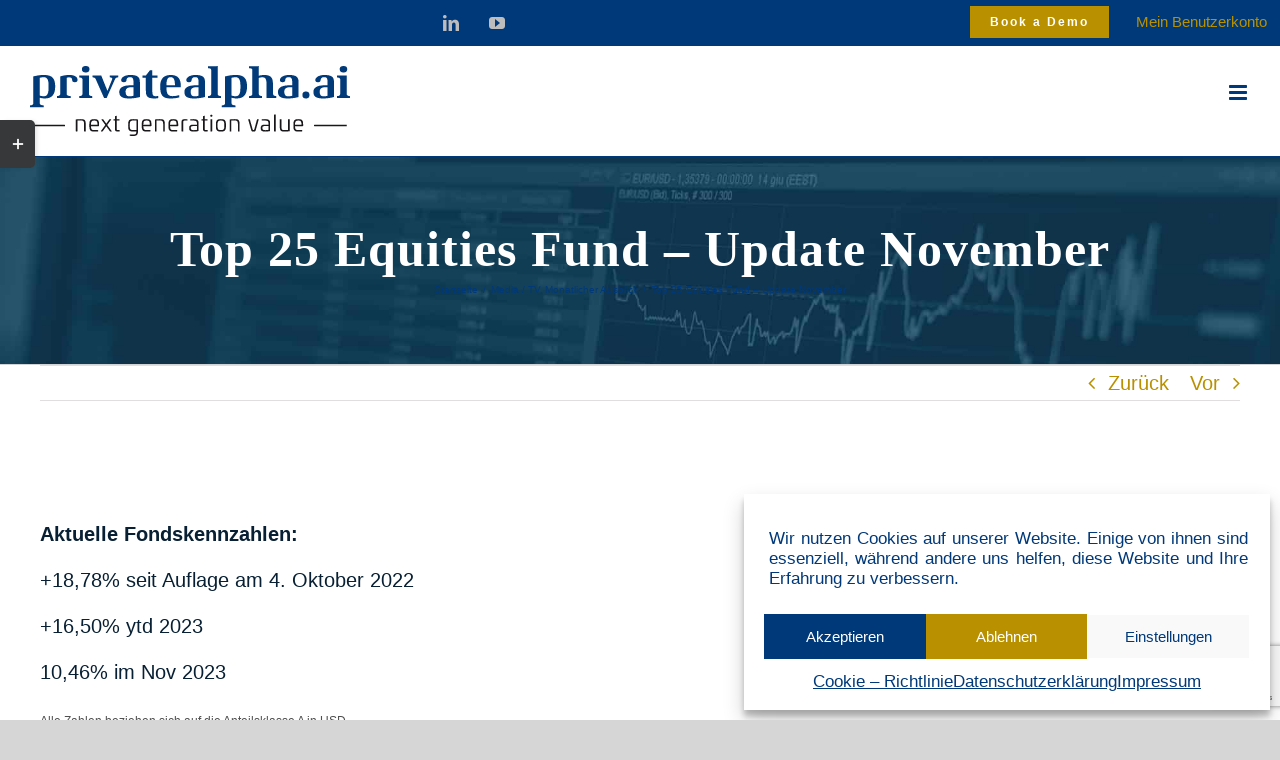

--- FILE ---
content_type: text/html; charset=UTF-8
request_url: https://www.privatealpha.de/top-25-equities-fund-update-november/
body_size: 23485
content:
<!DOCTYPE html>
<html class="avada-html-layout-wide avada-html-header-position-top" lang="de" prefix="og: https://ogp.me/ns#">
<head>
<link rel="preload" href="https://www.privatealpha.de/wp-content/cache/wpo-minify/1768292284/assets/wpo-minify-header-68c21b9a.min.js" as="script" />
<link rel="preload" href="https://www.privatealpha.de/wp-content/cache/wpo-minify/1768292284/assets/wpo-minify-footer-710a0d19.min.js" as="script" />
<link rel="preload" href="https://www.privatealpha.de/wp-content/cache/wpo-minify/1768292284/assets/wpo-minify-footer-378c1d00.min.js" as="script" />
<link rel="preload" href="https://www.google.com/recaptcha/api.js?render=6LdpAvUfAAAAABe6cPFaj0DWRKLBbnL5mC6Ea8JI&#038;ver=3.0" as="script" />
<link rel="preload" href="https://www.privatealpha.de/wp-content/cache/wpo-minify/1768292284/assets/wpo-minify-footer-52c7068e.min.js" as="script" />
<link rel="preload" href="https://www.privatealpha.de/wp-content/cache/wpo-minify/1768292284/assets/wpo-minify-footer-4e0718f3.min.js" as="script" />
	<meta http-equiv="X-UA-Compatible" content="IE=edge" />
	<meta http-equiv="Content-Type" content="text/html; charset=utf-8"/>
	<meta name="viewport" content="width=device-width, initial-scale=1" />
		<style>img:is([sizes="auto" i], [sizes^="auto," i]) { contain-intrinsic-size: 3000px 1500px }</style>
	
<!-- Suchmaschinen-Optimierung durch Rank Math PRO - https://rankmath.com/ -->
<title>Top 25 Equities Fund – Update November - KI optimierte Finanzprodukte und Research</title>
<meta name="description" content="Aktuelle Fondskennzahlen:"/>
<meta name="robots" content="index, follow, max-snippet:-1, max-video-preview:-1, max-image-preview:large"/>
<link rel="canonical" href="https://www.privatealpha.de/top-25-equities-fund-update-november/" />
<meta property="og:locale" content="de_DE" />
<meta property="og:type" content="article" />
<meta property="og:title" content="Top 25 Equities Fund – Update November - KI optimierte Finanzprodukte und Research" />
<meta property="og:description" content="Aktuelle Fondskennzahlen:" />
<meta property="og:url" content="https://www.privatealpha.de/top-25-equities-fund-update-november/" />
<meta property="og:site_name" content="KI optimierte Finanzprodukte und Research" />
<meta property="article:section" content="Media / TV" />
<meta property="og:updated_time" content="2023-12-14T09:44:20+01:00" />
<meta property="og:image" content="https://www.privatealpha.de/wp-content/uploads/Gum_Zuellig_Alpha_0239_final-e2c8817a.jpg" />
<meta property="og:image:secure_url" content="https://www.privatealpha.de/wp-content/uploads/Gum_Zuellig_Alpha_0239_final-e2c8817a.jpg" />
<meta property="og:image:width" content="980" />
<meta property="og:image:height" content="700" />
<meta property="og:image:alt" content="Top 25 Equities Fund – Update November" />
<meta property="og:image:type" content="image/jpeg" />
<meta property="article:published_time" content="2023-12-14T09:33:10+01:00" />
<meta property="article:modified_time" content="2023-12-14T09:44:20+01:00" />
<meta name="twitter:card" content="summary_large_image" />
<meta name="twitter:title" content="Top 25 Equities Fund – Update November - KI optimierte Finanzprodukte und Research" />
<meta name="twitter:description" content="Aktuelle Fondskennzahlen:" />
<meta name="twitter:image" content="https://www.privatealpha.de/wp-content/uploads/Gum_Zuellig_Alpha_0239_final-e2c8817a.jpg" />
<meta name="twitter:label1" content="Verfasst von" />
<meta name="twitter:data1" content="Christoph" />
<meta name="twitter:label2" content="Lesedauer" />
<meta name="twitter:data2" content="5 Minuten" />
<script type="application/ld+json" class="rank-math-schema">{"@context":"https://schema.org","@graph":[{"@type":["Organization","Person"],"@id":"https://www.privatealpha.de/#person","name":"KI optimierte Finanzprodukte und Research","url":"https://www.privatealpha.de"},{"@type":"WebSite","@id":"https://www.privatealpha.de/#website","url":"https://www.privatealpha.de","name":"KI optimierte Finanzprodukte und Research","publisher":{"@id":"https://www.privatealpha.de/#person"},"inLanguage":"de"},{"@type":"ImageObject","@id":"https://www.privatealpha.de/wp-content/uploads/Gum_Zuellig_Alpha_0239_final-e2c8817a.jpg","url":"https://www.privatealpha.de/wp-content/uploads/Gum_Zuellig_Alpha_0239_final-e2c8817a.jpg","width":"980","height":"700","inLanguage":"de"},{"@type":"WebPage","@id":"https://www.privatealpha.de/top-25-equities-fund-update-november/#webpage","url":"https://www.privatealpha.de/top-25-equities-fund-update-november/","name":"Top 25 Equities Fund \u2013 Update November - KI optimierte Finanzprodukte und Research","datePublished":"2023-12-14T09:33:10+01:00","dateModified":"2023-12-14T09:44:20+01:00","isPartOf":{"@id":"https://www.privatealpha.de/#website"},"primaryImageOfPage":{"@id":"https://www.privatealpha.de/wp-content/uploads/Gum_Zuellig_Alpha_0239_final-e2c8817a.jpg"},"inLanguage":"de"},{"@type":"Person","@id":"https://www.privatealpha.de/author/christoph/","name":"Christoph","url":"https://www.privatealpha.de/author/christoph/","image":{"@type":"ImageObject","@id":"https://secure.gravatar.com/avatar/cea981eac42399e7bb675491daab61f1fafa17f32dd295d38be1baa91afbeab2?s=96&amp;d=blank&amp;r=g","url":"https://secure.gravatar.com/avatar/cea981eac42399e7bb675491daab61f1fafa17f32dd295d38be1baa91afbeab2?s=96&amp;d=blank&amp;r=g","caption":"Christoph","inLanguage":"de"}},{"@type":"BlogPosting","headline":"Top 25 Equities Fund \u2013 Update November - KI optimierte Finanzprodukte und Research","datePublished":"2023-12-14T09:33:10+01:00","dateModified":"2023-12-14T09:44:20+01:00","articleSection":"Media / TV, Monatlicher Ausblick","author":{"@id":"https://www.privatealpha.de/author/christoph/","name":"Christoph"},"publisher":{"@id":"https://www.privatealpha.de/#person"},"description":"Aktuelle Fondskennzahlen:","name":"Top 25 Equities Fund \u2013 Update November - KI optimierte Finanzprodukte und Research","@id":"https://www.privatealpha.de/top-25-equities-fund-update-november/#richSnippet","isPartOf":{"@id":"https://www.privatealpha.de/top-25-equities-fund-update-november/#webpage"},"image":{"@id":"https://www.privatealpha.de/wp-content/uploads/Gum_Zuellig_Alpha_0239_final-e2c8817a.jpg"},"inLanguage":"de","mainEntityOfPage":{"@id":"https://www.privatealpha.de/top-25-equities-fund-update-november/#webpage"}}]}</script>
<!-- /Rank Math WordPress SEO Plugin -->

					<link rel="shortcut icon" href="https://www.privatealpha.de/wp-content/uploads/favicon.png" type="image/x-icon" />
		
					<!-- Apple Touch Icon -->
			<link rel="apple-touch-icon" sizes="180x180" href="https://www.privatealpha.de/wp-content/uploads/iphone@2x.png">
		
					<!-- Android Icon -->
			<link rel="icon" sizes="192x192" href="https://www.privatealpha.de/wp-content/uploads/iphone.png">
		
					<!-- MS Edge Icon -->
			<meta name="msapplication-TileImage" content="https://www.privatealpha.de/wp-content/uploads/ipad.png">
				<style id='ctc-term-title-style-inline-css' type='text/css'>
.ctc-block-controls-dropdown .components-base-control__field{margin:0 !important}

</style>
<style id='ctc-copy-button-style-inline-css' type='text/css'>
.wp-block-ctc-copy-button{font-size:14px;line-height:normal;padding:8px 16px;border-width:1px;border-style:solid;border-color:inherit;border-radius:4px;cursor:pointer;display:inline-block}.ctc-copy-button-textarea{display:none !important}
</style>
<style id='ctc-copy-icon-style-inline-css' type='text/css'>
.wp-block-ctc-copy-icon .ctc-block-copy-icon{background:rgba(0,0,0,0);padding:0;margin:0;position:relative;cursor:pointer}.wp-block-ctc-copy-icon .ctc-block-copy-icon .check-icon{display:none}.wp-block-ctc-copy-icon .ctc-block-copy-icon svg{height:1em;width:1em}.wp-block-ctc-copy-icon .ctc-block-copy-icon::after{position:absolute;content:attr(aria-label);padding:.5em .75em;right:100%;color:#fff;background:#24292f;font-size:11px;border-radius:6px;line-height:1;right:100%;bottom:50%;margin-right:6px;-webkit-transform:translateY(50%);transform:translateY(50%)}.wp-block-ctc-copy-icon .ctc-block-copy-icon::before{content:"";top:50%;bottom:50%;left:-7px;margin-top:-6px;border:6px solid rgba(0,0,0,0);border-left-color:#24292f;position:absolute}.wp-block-ctc-copy-icon .ctc-block-copy-icon::after,.wp-block-ctc-copy-icon .ctc-block-copy-icon::before{opacity:0;visibility:hidden;-webkit-transition:opacity .2s ease-in-out,visibility .2s ease-in-out;transition:opacity .2s ease-in-out,visibility .2s ease-in-out}.wp-block-ctc-copy-icon .ctc-block-copy-icon.copied::after,.wp-block-ctc-copy-icon .ctc-block-copy-icon.copied::before{opacity:1;visibility:visible;-webkit-transition:opacity .2s ease-in-out,visibility .2s ease-in-out;transition:opacity .2s ease-in-out,visibility .2s ease-in-out}.wp-block-ctc-copy-icon .ctc-block-copy-icon.copied .check-icon{display:inline-block}.wp-block-ctc-copy-icon .ctc-block-copy-icon.copied .copy-icon{display:none !important}.ctc-copy-icon-textarea{display:none !important}
</style>
<style id='ctc-social-share-style-inline-css' type='text/css'>
.wp-block-ctc-social-share{display:-webkit-box;display:-ms-flexbox;display:flex;-webkit-box-align:center;-ms-flex-align:center;align-items:center;gap:8px}.wp-block-ctc-social-share svg{height:16px;width:16px}.wp-block-ctc-social-share a{display:-webkit-inline-box;display:-ms-inline-flexbox;display:inline-flex}.wp-block-ctc-social-share a:focus{outline:none}
</style>
<link rel='stylesheet' id='wpo_min-header-0-css' href='https://www.privatealpha.de/wp-content/cache/wpo-minify/1768292284/assets/wpo-minify-header-e840480d.min.css' type='text/css' media='all' />
<link rel='stylesheet' id='wpo_min-header-1-css' href='https://www.privatealpha.de/wp-content/cache/wpo-minify/1768292284/assets/wpo-minify-header-5a0a11a5.min.css' type='text/css' media='only screen and (max-width: 768px)' />
<link rel='stylesheet' id='wpo_min-header-2-css' href='https://www.privatealpha.de/wp-content/cache/wpo-minify/1768292284/assets/wpo-minify-header-5c9511b4.min.css' type='text/css' media='only screen and (max-width: 640px)' />
<link rel='stylesheet' id='wpo_min-header-3-css' href='https://www.privatealpha.de/wp-content/cache/wpo-minify/1768292284/assets/wpo-minify-header-deae0f7b.min.css' type='text/css' media='only screen and (max-width: 768px)' />
<link rel='stylesheet' id='wpo_min-header-4-css' href='https://www.privatealpha.de/wp-content/cache/wpo-minify/1768292284/assets/wpo-minify-header-e1390f8a.min.css' type='text/css' media='only screen and (max-width: 640px)' />
<link rel='stylesheet' id='wpo_min-header-5-css' href='https://www.privatealpha.de/wp-content/cache/wpo-minify/1768292284/assets/wpo-minify-header-de360f78.min.css' type='text/css' media='only screen and (max-width: 768px)' />
<link rel='stylesheet' id='wpo_min-header-6-css' href='https://www.privatealpha.de/wp-content/cache/wpo-minify/1768292284/assets/wpo-minify-header-e0c10f87.min.css' type='text/css' media='only screen and (max-width: 640px)' />
<link rel='stylesheet' id='wpo_min-header-7-css' href='https://www.privatealpha.de/wp-content/cache/wpo-minify/1768292284/assets/wpo-minify-header-f2a90fd5.min.css' type='text/css' media='only screen and (max-width: 768px)' />
<link rel='stylesheet' id='wpo_min-header-8-css' href='https://www.privatealpha.de/wp-content/cache/wpo-minify/1768292284/assets/wpo-minify-header-f5340fe4.min.css' type='text/css' media='only screen and (max-width: 640px)' />
<link rel='stylesheet' id='wpo_min-header-9-css' href='https://www.privatealpha.de/wp-content/cache/wpo-minify/1768292284/assets/wpo-minify-header-11d61069.min.css' type='text/css' media='only screen and (max-width: 768px)' />
<link rel='stylesheet' id='wpo_min-header-10-css' href='https://www.privatealpha.de/wp-content/cache/wpo-minify/1768292284/assets/wpo-minify-header-14611078.min.css' type='text/css' media='only screen and (max-width: 640px)' />
<link rel='stylesheet' id='wpo_min-header-11-css' href='https://www.privatealpha.de/wp-content/cache/wpo-minify/1768292284/assets/wpo-minify-header-22f414c5.min.css' type='text/css' media='only screen and (max-width: 768px)' />
<link rel='stylesheet' id='wpo_min-header-12-css' href='https://www.privatealpha.de/wp-content/cache/wpo-minify/1768292284/assets/wpo-minify-header-257f14d4.min.css' type='text/css' media='only screen and (max-width: 640px)' />
<link rel='stylesheet' id='wpo_min-header-13-css' href='https://www.privatealpha.de/wp-content/cache/wpo-minify/1768292284/assets/wpo-minify-header-ca731366.min.css' type='text/css' media='only screen and (max-width: 768px)' />
<link rel='stylesheet' id='wpo_min-header-14-css' href='https://www.privatealpha.de/wp-content/cache/wpo-minify/1768292284/assets/wpo-minify-header-ccfe1375.min.css' type='text/css' media='only screen and (max-width: 640px)' />
<link rel='stylesheet' id='wpo_min-header-15-css' href='https://www.privatealpha.de/wp-content/cache/wpo-minify/1768292284/assets/wpo-minify-header-97b1129b.min.css' type='text/css' media='only screen and (max-width: 768px)' />
<link rel='stylesheet' id='wpo_min-header-16-css' href='https://www.privatealpha.de/wp-content/cache/wpo-minify/1768292284/assets/wpo-minify-header-9a3c12aa.min.css' type='text/css' media='only screen and (max-width: 640px)' />
<link rel='stylesheet' id='wpo_min-header-17-css' href='https://www.privatealpha.de/wp-content/cache/wpo-minify/1768292284/assets/wpo-minify-header-326910ef.min.css' type='text/css' media='only screen and (min-width: 768px)' />
<link rel='stylesheet' id='wpo_min-header-18-css' href='https://www.privatealpha.de/wp-content/cache/wpo-minify/1768292284/assets/wpo-minify-header-55f117c9.min.css' type='text/css' media='only screen and (max-width: 768px)' />
<link rel='stylesheet' id='wpo_min-header-19-css' href='https://www.privatealpha.de/wp-content/cache/wpo-minify/1768292284/assets/wpo-minify-header-e1770f8b.min.css' type='text/css' media='only screen and (max-width: 640px)' />
<link rel='stylesheet' id='wpo_min-header-20-css' href='https://www.privatealpha.de/wp-content/cache/wpo-minify/1768292284/assets/wpo-minify-header-ba360ed4.min.css' type='text/css' media='only screen and (max-width: 768px)' />
<link rel='stylesheet' id='wpo_min-header-21-css' href='https://www.privatealpha.de/wp-content/cache/wpo-minify/1768292284/assets/wpo-minify-header-bcc10ee3.min.css' type='text/css' media='only screen and (max-width: 640px)' />
<link rel='stylesheet' id='wpo_min-header-22-css' href='https://www.privatealpha.de/wp-content/cache/wpo-minify/1768292284/assets/wpo-minify-header-ce150f31.min.css' type='text/css' media='only screen and (max-width: 768px)' />
<link rel='stylesheet' id='wpo_min-header-23-css' href='https://www.privatealpha.de/wp-content/cache/wpo-minify/1768292284/assets/wpo-minify-header-d0a00f40.min.css' type='text/css' media='only screen and (max-width: 640px)' />
<link rel='stylesheet' id='wpo_min-header-24-css' href='https://www.privatealpha.de/wp-content/cache/wpo-minify/1768292284/assets/wpo-minify-header-b4b90eb6.min.css' type='text/css' media='only screen and (max-width: 768px)' />
<link rel='stylesheet' id='wpo_min-header-25-css' href='https://www.privatealpha.de/wp-content/cache/wpo-minify/1768292284/assets/wpo-minify-header-b7440ec5.min.css' type='text/css' media='only screen and (max-width: 640px)' />
<link rel='stylesheet' id='wpo_min-header-26-css' href='https://www.privatealpha.de/wp-content/cache/wpo-minify/1768292284/assets/wpo-minify-header-89d1126d.min.css' type='text/css' media='only screen and (max-width: 768px)' />
<link rel='stylesheet' id='wpo_min-header-27-css' href='https://www.privatealpha.de/wp-content/cache/wpo-minify/1768292284/assets/wpo-minify-header-a51218b1.min.css' type='text/css' media='only screen and (max-width: 640px)' />
<link rel='stylesheet' id='wpo_min-header-28-css' href='https://www.privatealpha.de/wp-content/cache/wpo-minify/1768292284/assets/wpo-minify-header-bf330eda.min.css' type='text/css' media='only screen and (max-width: 712px)' />
<link rel='stylesheet' id='wpo_min-header-29-css' href='https://www.privatealpha.de/wp-content/cache/wpo-minify/1768292284/assets/wpo-minify-header-41ff110e.min.css' type='text/css' media='only screen and (min-width: 712px) and (max-width: 784px)' />
<link rel='stylesheet' id='wpo_min-header-30-css' href='https://www.privatealpha.de/wp-content/cache/wpo-minify/1768292284/assets/wpo-minify-header-425e1110.min.css' type='text/css' media='only screen and (min-width: 784px) and (max-width: 856px)' />
<link rel='stylesheet' id='wpo_min-header-31-css' href='https://www.privatealpha.de/wp-content/cache/wpo-minify/1768292284/assets/wpo-minify-header-42bd1112.min.css' type='text/css' media='only screen and (min-width: 856px) and (max-width: 928px)' />
<link rel='stylesheet' id='wpo_min-header-32-css' href='https://www.privatealpha.de/wp-content/cache/wpo-minify/1768292284/assets/wpo-minify-header-431c1114.min.css' type='text/css' media='only screen and (min-width: 928px) and (max-width: 1000px)' />
<link rel='stylesheet' id='wpo_min-header-33-css' href='https://www.privatealpha.de/wp-content/cache/wpo-minify/1768292284/assets/wpo-minify-header-eef51c74.min.css' type='text/css' media='only screen and (min-width: 1286px)' />
<link rel='stylesheet' id='wpo_min-header-34-css' href='https://www.privatealpha.de/wp-content/cache/wpo-minify/1768292284/assets/wpo-minify-header-044e325c.min.css' type='text/css' media='only screen and (max-width: 1285px)' />
<link rel='stylesheet' id='wpo_min-header-35-css' href='https://www.privatealpha.de/wp-content/cache/wpo-minify/1768292284/assets/wpo-minify-header-cfa5206c.min.css' type='text/css' media='only screen and (min-device-width: 768px) and (max-device-width: 1024px) and (orientation: portrait)' />
<link rel='stylesheet' id='wpo_min-header-36-css' href='https://www.privatealpha.de/wp-content/cache/wpo-minify/1768292284/assets/wpo-minify-header-cd2d2064.min.css' type='text/css' media='only screen and (min-device-width: 768px) and (max-device-width: 1024px) and (orientation: landscape)' />
<link rel='stylesheet' id='wpo_min-header-37-css' href='https://www.privatealpha.de/wp-content/cache/wpo-minify/1768292284/assets/wpo-minify-header-8e4a1870.min.css' type='text/css' media='only screen and (max-width: 1000px)' />
<link rel='stylesheet' id='wpo_min-header-38-css' href='https://www.privatealpha.de/wp-content/cache/wpo-minify/1768292284/assets/wpo-minify-header-ffae0fe7.min.css' type='text/css' media='only screen and (max-width: 640px)' />
<link rel='stylesheet' id='wpo_min-header-39-css' href='https://www.privatealpha.de/wp-content/cache/wpo-minify/1768292284/assets/wpo-minify-header-217d1088.min.css' type='text/css' media='only screen and (max-width: 1267px)' />
<link rel='stylesheet' id='wpo_min-header-40-css' href='https://www.privatealpha.de/wp-content/cache/wpo-minify/1768292284/assets/wpo-minify-header-20d31084.min.css' type='text/css' media='only screen and (max-width: 1253px)' />
<link rel='stylesheet' id='wpo_min-header-41-css' href='https://www.privatealpha.de/wp-content/cache/wpo-minify/1768292284/assets/wpo-minify-header-19f21080.min.css' type='text/css' media='only screen and (min-width: 1000px)' />
<link rel='stylesheet' id='wpo_min-header-42-css' href='https://www.privatealpha.de/wp-content/cache/wpo-minify/1768292284/assets/wpo-minify-header-c4160edf.min.css' type='text/css' media='only screen and (max-device-width: 640px)' />
<link rel='stylesheet' id='wpo_min-header-43-css' href='https://www.privatealpha.de/wp-content/cache/wpo-minify/1768292284/assets/wpo-minify-header-50c92676.min.css' type='text/css' media='only screen and (max-width: 1000px)' />
<link rel='stylesheet' id='wpo_min-header-44-css' href='https://www.privatealpha.de/wp-content/cache/wpo-minify/1768292284/assets/wpo-minify-header-377b10b9.min.css' type='text/css' media='only screen and (min-device-width: 768px) and (max-device-width: 1024px) and (orientation: portrait)' />
<link rel='stylesheet' id='wpo_min-header-45-css' href='https://www.privatealpha.de/wp-content/cache/wpo-minify/1768292284/assets/wpo-minify-header-82e00dac.min.css' type='text/css' media='only screen and (max-device-width: 640px)' />
<link rel='stylesheet' id='wpo_min-header-46-css' href='https://www.privatealpha.de/wp-content/cache/wpo-minify/1768292284/assets/wpo-minify-header-7f060da6.min.css' type='text/css' media='only screen and (max-width: 640px)' />
<link rel='stylesheet' id='wpo_min-header-47-css' href='https://www.privatealpha.de/wp-content/cache/wpo-minify/1768292284/assets/wpo-minify-header-7f320da7.min.css' type='text/css' media='only screen and (max-width: 712px)' />
<link rel='stylesheet' id='wpo_min-header-48-css' href='https://www.privatealpha.de/wp-content/cache/wpo-minify/1768292284/assets/wpo-minify-header-f97c0fdb.min.css' type='text/css' media='only screen and (min-width: 712px) and (max-width: 784px)' />
<link rel='stylesheet' id='wpo_min-header-49-css' href='https://www.privatealpha.de/wp-content/cache/wpo-minify/1768292284/assets/wpo-minify-header-f9db0fdd.min.css' type='text/css' media='only screen and (min-width: 784px) and (max-width: 856px)' />
<link rel='stylesheet' id='wpo_min-header-50-css' href='https://www.privatealpha.de/wp-content/cache/wpo-minify/1768292284/assets/wpo-minify-header-fa3a0fdf.min.css' type='text/css' media='only screen and (min-width: 856px) and (max-width: 928px)' />
<link rel='stylesheet' id='wpo_min-header-51-css' href='https://www.privatealpha.de/wp-content/cache/wpo-minify/1768292284/assets/wpo-minify-header-fa990fe1.min.css' type='text/css' media='only screen and (min-width: 928px) and (max-width: 1000px)' />
<link rel='stylesheet' id='wpo_min-header-52-css' href='https://www.privatealpha.de/wp-content/cache/wpo-minify/1768292284/assets/wpo-minify-header-60e211b6.min.css' type='text/css' media='only screen and (max-width: 768px)' />
<link rel='stylesheet' id='wpo_min-header-53-css' href='https://www.privatealpha.de/wp-content/cache/wpo-minify/1768292284/assets/wpo-minify-header-636d11c5.min.css' type='text/css' media='only screen and (max-width: 640px)' />
<script type="text/javascript" src="https://www.privatealpha.de/wp-content/cache/wpo-minify/1768292284/assets/wpo-minify-header-68c21b9a.min.js" id="wpo_min-header-0-js"></script>
<link rel="https://api.w.org/" href="https://www.privatealpha.de/wp-json/" /><link rel="alternate" title="JSON" type="application/json" href="https://www.privatealpha.de/wp-json/wp/v2/posts/16144" /><link rel="alternate" title="oEmbed (JSON)" type="application/json+oembed" href="https://www.privatealpha.de/wp-json/oembed/1.0/embed?url=https%3A%2F%2Fwww.privatealpha.de%2Ftop-25-equities-fund-update-november%2F" />
<link rel="alternate" title="oEmbed (XML)" type="text/xml+oembed" href="https://www.privatealpha.de/wp-json/oembed/1.0/embed?url=https%3A%2F%2Fwww.privatealpha.de%2Ftop-25-equities-fund-update-november%2F&#038;format=xml" />
			<style>.cmplz-hidden {
					display: none !important;
				}</style><style type="text/css" id="css-fb-visibility">@media screen and (max-width: 640px){.fusion-no-small-visibility{display:none !important;}body .sm-text-align-center{text-align:center !important;}body .sm-text-align-left{text-align:left !important;}body .sm-text-align-right{text-align:right !important;}body .sm-flex-align-center{justify-content:center !important;}body .sm-flex-align-flex-start{justify-content:flex-start !important;}body .sm-flex-align-flex-end{justify-content:flex-end !important;}body .sm-mx-auto{margin-left:auto !important;margin-right:auto !important;}body .sm-ml-auto{margin-left:auto !important;}body .sm-mr-auto{margin-right:auto !important;}body .fusion-absolute-position-small{position:absolute;top:auto;width:100%;}.awb-sticky.awb-sticky-small{ position: sticky; top: var(--awb-sticky-offset,0); }}@media screen and (min-width: 641px) and (max-width: 768px){.fusion-no-medium-visibility{display:none !important;}body .md-text-align-center{text-align:center !important;}body .md-text-align-left{text-align:left !important;}body .md-text-align-right{text-align:right !important;}body .md-flex-align-center{justify-content:center !important;}body .md-flex-align-flex-start{justify-content:flex-start !important;}body .md-flex-align-flex-end{justify-content:flex-end !important;}body .md-mx-auto{margin-left:auto !important;margin-right:auto !important;}body .md-ml-auto{margin-left:auto !important;}body .md-mr-auto{margin-right:auto !important;}body .fusion-absolute-position-medium{position:absolute;top:auto;width:100%;}.awb-sticky.awb-sticky-medium{ position: sticky; top: var(--awb-sticky-offset,0); }}@media screen and (min-width: 769px){.fusion-no-large-visibility{display:none !important;}body .lg-text-align-center{text-align:center !important;}body .lg-text-align-left{text-align:left !important;}body .lg-text-align-right{text-align:right !important;}body .lg-flex-align-center{justify-content:center !important;}body .lg-flex-align-flex-start{justify-content:flex-start !important;}body .lg-flex-align-flex-end{justify-content:flex-end !important;}body .lg-mx-auto{margin-left:auto !important;margin-right:auto !important;}body .lg-ml-auto{margin-left:auto !important;}body .lg-mr-auto{margin-right:auto !important;}body .fusion-absolute-position-large{position:absolute;top:auto;width:100%;}.awb-sticky.awb-sticky-large{ position: sticky; top: var(--awb-sticky-offset,0); }}</style>		<style type="text/css" id="wp-custom-css">
			

		</style>
		<style id="fusion-stylesheet-custom-css" type="text/css">@media only screen and (max-width: 750px) {
    h1, h2, h3, h4, h5, h6 {
        /* These are technically the same, but use both */
        overflow-wrap: break-word;
        word-wrap: break-word;
        /* Adds a hyphen where the word breaks, if supported (No Blink) */
        -ms-hyphens: auto;
        -moz-hyphens: auto;
        -webkit-hyphens: auto;
        hyphens: auto;
    }
}
.fusion-counters-circle .counter-circle {color: #fff;}
.white {color: #fff;}
.contact-icon {
    width:80px;
    height:80px;
}
.searchform .fusion-search-form-content .fusion-search-field input { font-size:20px !important; }

.blog #main, .archive #main, .error404 #main, .search #main {
    padding-top:100px;
    padding-bottom:60px;
}


@media only screen and (min-width: 750px) {
    .fusion-secondary-menu {
        float:right;
    }
}
.research-btn-li a span {
    background: #b99100;
}
.research-btn-li a span:hover, .research-btn-li a span:active {
    background: #a88400;
}

.cta-btn {
    background: #003979;
}
.cta-btn:hover, .cta-btn:active {
    background: #082033;
}

.team-head-box h4 {
    margin-bottom:0;
}
.team-head-box p {
    margin-bottom:10px;
}

.single-post #content {
    padding-bottom:60px;
}



.fusion-main-menu .sub-menu .current-menu-item > a {
    background-color:#FFF;
}

.fusion-builder-placeholder {
    color:#FFF !important;
}


.owl-stage {
    display:flex;
}
.sa_hover_container,
.sa_hover_container > div.fusion-layout-column,
.sa_hover_container .fusion-fullwidth,
#slider_partner .sa_hover_container .fusion-builder-row,
.sa_hover_container .fusion-one-full,
.sa_hover_container .fusion-column-has-shadow {
    height:100% !important;
}

#slider_team .fusion-one-half {
    width:100% !important;
}

/* the following rules are NOT applicable to mobile devices */
@media only screen and (min-width:768px) {
   /* set a semi-transparent white overlay over the left/right slides */
    #slider_partner .sc_partial .fusion-column-has-shadow,
    #slider_team .sc_partial .fusion-column-has-shadow,
    #slider_testimonial .sc_partial .fusion-column-has-shadow { opacity:0.3 !important; }

    #slider_partner .owl-item .fusion-column-has-shadow,
    #slider_team .owl-item .fusion-column-has-shadow,
    #slider_testimonial .owl-item .fusion-column-has-shadow {
      -webkit-transition:all 0.05s ease-in; -moz-transition:all 0.05s ease-in;
      -o-transition:all 0.05s ease-in; transition:all 0.05s ease-in; }
}

.ul-startseite-slider {
    padding:0;
}
.ul-startseite-slider li {
    list-style:none;
}
.pum-open.pum-open-overlay, .pum-open.pum-open-overlay.pum-open-fixed .pum-overlay {
    overflow: hidden!important;
}
.product-boxes .content-wrapper-background {
    padding:0;
}

.product-boxes h2, .product-boxes .content-container, .product-boxes .fusion-button-bar {
    padding-left: 35px !important;
    padding-right: 35px !important;
}

.product-boxes.content-boxes-icon-on-top .content-container {
    padding-bottom:30px;
}


/* Disclaimer */
@media only screen and (min-width:768px) {
    .tbrightcontent {
        top:5% !important;
        height:auto !important;
        left:20% !important;
        width:60% !important;
    }
}
h3.termstitle {
    background:#003979 !important;
}
.tthebutton {
    margin: 0px auto !important;
}
.termsagree, .termsdecline {
    font-family: Mada;
    font-size:13px;
    margin-bottom:10px;
    border-style: solid;
    border-radius: 25px !important;
    letter-spacing: 1px;
    padding: 8px 16px !important;
    cursor:pointer;
}
.termsagree {
    background: #b99100;
    color: #ffffff;
    border-width: 0px;
}
.termsagree:active, .termsagree:hover {
    background-color: #a88400 !important;
}
.termsdecline {
    background-color: #FFF !important;
    border-width: 1px;
    border-color:#082033;
}
.termsdecline:active, .termsdecline:hover {
    background-color: #e4e4e4 !important;
}
.tbrightcontent {
    position: sticky;
}

.fusion-tabs .nav-tabs > li .fusion-tab-heading {
    font-size:17px !important;
}
#avada-vertical-menu-widget-2 .widget-title {
    font-size: 18px;
}

#menu-produkte li a {
    letter-spacing:0;
    font-size:17px;
}

.banken-tabelle-modal tr td {
    padding: 17px;
} 

.inf-main_752356ce55e0b436a9027914cb7e18a7 {
    padding:0 20px !important;
}

.inf-main_752356ce55e0b436a9027914cb7e18a7 input {
    background-color:#FFF;
    color: #123d56 !important;
    border: 1px solid #d8d8d8 !important;
}

.inf-main_752356ce55e0b436a9027914cb7e18a7 input::placeholder {
    color: #555555;
}
.inf-main_752356ce55e0b436a9027914cb7e18a7 input::-ms-input-placeholder {
    color: #555555;
}

.inf-main_752356ce55e0b436a9027914cb7e18a7 .inf-submit input {
    width: 100%;
    background-color: #b99100 !important;
    color: #FFF !important;
    cursor:pointer;
}
.inf-main_752356ce55e0b436a9027914cb7e18a7 .inf-submit input:hover, 
.inf-main_752356ce55e0b436a9027914cb7e18a7 .inf-submit input:active {
    background-color: #a88400 !important;
}
.inf-rgpd {
    margin: 10px 0px 20px 0px !important;
}
.newsletter-list ul {
    padding-bottom: 2px;
}
.newsletter-list li {
    font-size:20px;
    margin: 6px 0;
    color: #FFF;
}
.newsletter-list-box > div {
    display: flex;
    align-items: flex-end;
    
}

@media only screen and (min-width: 749px){
.tbrightcontent 
{
    top: 5%!important;
    left: 10%!important;
    width: 80%!important;
    right: 5%!important;
bottom:2%!important;;
}}
.fusion-clearfix {
    /*display: none;*/
}

.avada-order-details .order-again {
    text-align: left;
}
.checkout .shop_table tfoot td{
font-size: 16px;
    line-height: 16px;
    
}


.avada-myaccount-user .view-cart a {
    display: none;

}

.avada-myaccount-user .avada-myaccount-user-column:last-child {

    display: none;
}


.fusion-disable-outline .woocommerce-billing-fields .form-row .input-text 
{

background: #fff;
color: #003979;
font-size: 17px;
    border-color: #e4e4e4;
}
.fusion-thankyou-wrap .download-product{
	pointer-events:none;
}
.searchform .fusion-search-form-content .fusion-search-field input, .select2-container--default .select2-selection--single{



background: #fff;
color: #003979;
font-size: 17px;
    border-color: #e4e4e4;
}

.select2-search--dropdown .select2-search__field{


background: #fff;
color: #003979;
font-size: 17px;
    border-color: #e4e4e4;
}

.catalog-ordering a, .order-dropdown ul li a, .order-dropdown>li:after, .searchform .fusion-search-form-content .fusion-search-field input, .select2-container--default
.select2-selection--single .select2-selection__rendered {
color: #003979;
font-size: 17px;
}

.cart-collaterals .shipping-coupon .coupon #avada_coupon_code{


background: #fff;
color: #003979;
font-size: 17px;
    border-color: #e4e4e4;
}

.woocommerce-MyAccount-content .woocommerce-notices-wrapper>:last-child

 {
  
  
    display: none;
}

.pmpro_btn, .pmpro_btn:link, .pmpro_content_message a, .pmpro_content_message a:link {
    background-color: #b99100;

    border-radius: 25px;
    
    color: #fff;
    font-size: 18px;
  
    font-weight: 600;}
    

    
     .avada-order-details .shop_table.order_details tfoot tr:last-child td{
    padding-top: 0px;
}

.related.products {
  display: none;
}

.woocommerce-info .wc-forward, .woocommerce-message .wc-forward{
  display: none;
}

.fusion-header-wrapper {
position: fixed !important;
z-index: 99999 !important;
top: 0 !important;
width: 100% !important;
}
#wrapper {
padding-top: 100px !important;
}
.pum-theme-5690 .pum-container, .pum-theme-standard-theme .pum-container {
margin-top: 0px !important;
    padding: 16px;
    border-radius: 0;
    border: 1px none #000;
    box-shadow: 1px 1px 3px 0 rgb(2 2 2 / 0%);
    background-color: rgb(255 255 255 / 0%);}
    
        .pum-theme-5690 .pum-content+.pum-close, .pum-theme-standard-theme .pum-content+.pum-close {
    position: absolute;
    height: auto;
    width: auto;
    left: auto;
    right: 0;
    bottom: auto;
    top: 0;
    padding: 8px;
    color: #123d56;
    margin-top: -5px;
    font-family: inherit;
    font-weight: 800;
    font-size: 14px;
    font-style: inherit;
    line-height: 36px;
    border: 1px none #fff;
    border-radius: 0;
    box-shadow: 0px 0px 0px 0 rgb(2 2 2 / 23%);
    text-shadow: 0 0 0 rgb(0 0 0 / 23%);
    background-color: #b99100;}
    

#comment-input input, #comment-textarea textarea, .avada-select .select2-container .select2-choice, .avada-select .select2-container .select2-choice2, .chzn-container .chzn-drop, .chzn-container-single .chzn-single, .comment-form-comment textarea, .fusion-body .avada-select-parent select, .input-text, .main-nav-search-form input, .post-password-form label input[type=password], .search-page-search-form input, input.s, input[type=email], input[type=number], input[type=password], input[type=phone-number], input[type=text], select, textarea {
    background-color: #ffffff;
    font-size: 17px;
    color: #003979;
}

.checkout .shop_table tbody .product-total{
        display:none;
}

.shop_table .product-subtotal
{
        display:none!important;
}
 .elegant-content-toggle.elegant-content-toggle-1 .content-toggle-switch-last {
    font-family: 'Mada'!important;
    font-weight: 700!important;
    color: #082033!important;
    font-size: 18px;
}

.elegant-content-toggle.elegant-content-toggle-1 .content-toggle-switch-first {
    font-family: 'Mada'!important;
    font-weight: 400!important;
    color: #082033!important;
    font-size: 18px;
}

.elegant-content-toggle.elegant-content-toggle-2 .content-toggle-switch-first{
    font-family: 'Mada'!important;
    font-weight: 400!important;
    color: #082033!important;
    font-size: 18px;
}

 .elegant-content-toggle.elegant-content-toggle-2 .content-toggle-switch-last{
    font-family: 'Mada'!important;
    font-weight: 700!important;
    color: #082033!important;
    font-size: 18px;
}

@media only screen and (max-width: 1000px){
 .fusion-body:not(.avada-has-page-title-mobile-height-auto) .fusion-page-title-bar:not(.fusion-tb-page-title-bar)
{
    margin-top: 100px;
}
}
.shop_table .product-info .variation dt {

    display: none;
}
.fusion-page-title-bar:not(.fusion-tb-page-title-bar)
{
    margin-top: 35px;
   
}
.fusion-page-title-bar .fusion-page-title-row h1 {

    font-size: 50px;
     padding-top: 25px;
}



.avada-menu-highlight-style-background:not(.fusion-header-layout-v6) .fusion-is-sticky .fusion-main-menu>ul>li, 
.avada-menu-highlight-style-background:not(.fusion-header-layout-v6) .fusion-main-menu>ul>li
{

    margin-right: -20px;
}

.fusion-tabs .nav-tabs > li .fusion-tab-heading {
    font-size: 18px !important;
  
    color: #003979;
    font-weight: 700;
}

.cmplz-cookiebanner .cmplz-buttons  {
  
    font-family: 'Mada'!important;
    font-weight: 600!important;
}

.cmplz-cookiebanner .cmplz-message {
    
   
    padding-left: 5px!important;
    text-align: justify!important;
}

.wppsac-post-slider .wppsac-post-date::after
{
background:#b99100 }

.wppsac-post-slider.design-4 .wppsac-post-content a.wppsac-readmorebtn {
    color: #fff;
   background: #b99100;
font-size: 15px;
letter-spacing:1.3px;
font-weight: 600;
border-color: #4440;
padding-top:8px;
padding-bottom:6px;
margin-top:12px
    
}

.wppsac-post-slider.design-4 a.wppsac-readmorebtn:hover {
   
    background: #9d7c03;
    
}   
.wppsac-post-slider .wppsac-post-title , .wppsac-post-carousel .wppsac-post-title {
   
    line-height: 0.8 !important;
}    

.wppsac-post-slider.design-4 .wppsac-post-list-content .wppsac-post-title a {
  
    font-size: 34px;
    color:#082033;
}


.wppsac-post-slider .wppsac-post-date, .wppsac-post-carousel .wppsac-post-date {
 
    font-size: 17px;
    line-height:2.8;
}

.wppsac-post-slider.design-4 .wppsac-post-short-content {
    background:#33333391;
    
}

.wppsac-post-slider .slick-arrow svg, .wppsac-post-carousel .slick-arrow svg {
    fill: #ffff;
    background: #f9f9f9ad;
    
}

.wppsac-post-slider .slick-dots li button, .wppsac-post-carousel .slick-dots li button

 {
    display:none;
}


.wppsac-post-slider.design-4 .wppsac-post-image-bg {
  
    height: 340px;
   
   
}

.wppsac-post-slider.design-4 .wppsac-post-list-content .wp-medium-7 {
    padding-top: 45px;
}



.wppsac-post-slider .wppsac-post-image-bg img {
 
    max-width: max-content;
     margin-top: 30px;
  
}

@media only screen and (max-width: 749px){
.wppsac-post-slider.design-4 .wppsac-post-list-content .wp-medium-7 {
 
    margin-top: 20px;
}
}
@media only screen and (max-width: 749px){
.wppsac-post-slider .wppsac-post-image-bg img {
   
    object-fit: cover;
    
}
}
@media only screen and (max-width: 749px){
.wppsac-post-slider.design-4 .slick-next {
margin-top: -10px;    
}
}

@media only screen and (max-width: 749px){
.wppsac-post-slider.design-4 .slick-prev {
  margin-top: -10px;   
}}

body.fusion-button_size-large .fusion-button-default-size, body.fusion-button_size-large button.button {
 
    font-size: 15px;
}

.inf-main_752356ce55e0b436a9027914cb7e18a7 .inf-submit input {
    font-weight: 600!important;
    letter-spacing: 1.9px;
    font-size: 15px;
}

.off-canvas-close.fa-check-circle.fas.close-position-left{
        color: #fff;
   background: #b99100;
  
font-size: 15px;
letter-spacing:1.5px;
font-weight: 600;
padding-top:12px;
padding-bottom:12px;
padding-left:10px;
padding-right:10px;


}



@media (max-width: 768px) {
.privat{

left:-6px;

}
}

@media (min-width: 769px) {
.privat{

left:15px;

}
}


@media (max-width: 768px) {
.instit{

left:-6px;

}
}


@media (min-width: 769px) {
.instit{

left:15px;

}
}

.fusion-menu-item-button .menu-text {
    text-align: center;
}


 .table-2 table th {
   background: #e4e4e4;  color: #123d56;
    
}

.table-2 table thead {
    border: 0px;
   
}

  #FormSubmit {
    color: #fff;
   background: #b99100;
font-size: 15px;
letter-spacing:1.5px;
font-weight: 700;
border-color: #4440;
padding-top:10px;
padding-bottom:10px;
padding-left:15px;
padding-right:15px;
margin-top:-10px !important;
cursor:pointer;

  }
  
#comment-input input, #comment-textarea textarea, .avada-select .select2-container 
.select2-choice, .avada-select .select2-container .select2-choice2, .chzn-container
.chzn-drop, .chzn-container-single .chzn-single, .comment-form-comment textarea,
.fusion-body .avada-select-parent select, .input-text, .main-nav-search-form input,
.post-password-form label input[type=password], .search-page-search-form input, input.s,
input[type=email], input[type=number], input[type=password], input[type=phone-number],
input[type=text], select, textarea
{


height: 40px !important;


  }
  
  
  
 #FormField_196480{


margin-top: 5px !important;


  }
  
  .menu-toggle, button, .ast-button, .ast-custom-button, .button, input#submit, input[type="button"], input[type="submit"], input[type="reset"] {
    white-space: normal;
}

.fusion-body .fusion-title h1,
.fusion-body .fusion-title h2,
.fusion-body .fusion-title h3,
.fusion-body .fusion-title h4,
.fusion-body .fusion-title h5,
.fusion-body .fusion-title h6,
.post-content h1,
.post-content h2,
.post-content h3,
.post-content h4,
.post-content h5,
.post-content h6,
body {
    -webkit-hyphens: none;
    -moz-hyphens: none;
    -ms-hyphens: none;
    hyphens: none;
    word-wrap: normal;
}

.searchform:not(.fusion-search-form-classic) .fusion-search-button input[type=submit] {
  
    margin-top: -20px;
    
}


h1, h2, h3, h4, h5, h6 {
    font-family: 'XenoisSerifW01', serif !important;}




body {
    font-family: 'Myriad', sans-serif;
    font-size:20px !important;
}

.fusion-button, .fusion-button-text {
    font-family: 'Myriad', sans-serif;
}

.container-test {
    z-index: 99999999;
}

.wppsac-post-slider.design-4 .wppsac-post-image-bg{
   
   background: #f9f9f9;


  }
  
 .fusion-header {
    padding-top: 15px;
    padding-bottom: 15px;
    border-bottom: 1px solid #003979;
}

.fusion-main-menu .current-menu-item {
    color: #333333 !important;
}</style>		<script type="text/javascript">
			var doc = document.documentElement;
			doc.setAttribute( 'data-useragent', navigator.userAgent );
		</script>
		<!-- Google Tag Manager -->
<script>(function(w,d,s,l,i){w[l]=w[l]||[];w[l].push({'gtm.start':
new Date().getTime(),event:'gtm.js'});var f=d.getElementsByTagName(s)[0],
j=d.createElement(s),dl=l!='dataLayer'?'&l='+l:'';j.async=true;j.src=
'https://www.googletagmanager.com/gtm.js?id='+i+dl;f.parentNode.insertBefore(j,f);
})(window,document,'script','dataLayer','GTM-P2PDP5SX');</script>
<!-- End Google Tag Manager -->
	<link href="https://fonts.cdnfonts.com/css/xenoisserifw01" rel="stylesheet">
<link href="https://cdn.jsdelivr.net/npm/myriad-font@0.0.2/css/myriad.min.css" rel="stylesheet"></head>

<body data-cmplz=1 class="wp-singular post-template-default single single-post postid-16144 single-format-standard wp-theme-Avada wp-child-theme-Avada-Child-Theme fusion-image-hovers fusion-pagination-sizing fusion-button_type-flat fusion-button_span-no fusion-button_gradient-linear avada-image-rollover-circle-yes avada-image-rollover-yes avada-image-rollover-direction-center_vertical fusion-body ltr no-tablet-sticky-header no-mobile-slidingbar no-mobile-totop fusion-disable-outline fusion-sub-menu-fade mobile-logo-pos-left layout-wide-mode avada-has-boxed-modal-shadow-none layout-scroll-offset-full avada-has-zero-margin-offset-top fusion-top-header menu-text-align-center mobile-menu-design-modern fusion-show-pagination-text fusion-header-layout-v3 avada-responsive avada-footer-fx-none avada-menu-highlight-style-background fusion-search-form-clean fusion-main-menu-search-dropdown fusion-avatar-square avada-sticky-shrinkage avada-dropdown-styles avada-blog-layout-medium avada-blog-archive-layout-medium avada-header-shadow-no avada-menu-icon-position-left avada-has-megamenu-shadow avada-has-pagetitle-bg-full avada-has-100-footer avada-has-breadcrumb-mobile-hidden avada-has-titlebar-bar_and_content avada-has-slidingbar-widgets avada-has-slidingbar-position-left avada-slidingbar-toggle-style-rectangle avada-has-slidingbar-sticky avada-has-pagination-padding avada-flyout-menu-direction-fade avada-ec-views-v1" data-awb-post-id="16144">
		<a class="skip-link screen-reader-text" href="#content">Zum Inhalt springen</a>

	<div id="boxed-wrapper">
		
		<div id="wrapper" class="fusion-wrapper">
			<div id="home" style="position:relative;top:-1px;"></div>
							
					
			<header class="fusion-header-wrapper">
				<div class="fusion-header-v3 fusion-logo-alignment fusion-logo-left fusion-sticky-menu- fusion-sticky-logo-1 fusion-mobile-logo-1  fusion-mobile-menu-design-modern">
					
<div class="fusion-secondary-header">
	<div class="fusion-row">
					<div class="fusion-alignleft">
				<nav class="fusion-secondary-menu" role="navigation" aria-label="Sekundäres Menü"><ul id="menu-kopfzeile" class="menu"><li  id="menu-item-4377"  class="research-btn-li menu-item menu-item-type-custom menu-item-object-custom menu-item-4377 fusion-menu-item-button"  data-classes="research-btn-li" data-item-id="4377"><a  target="_blank" rel="noopener noreferrer" href="https://www.etermin.net/privatealpha?servicegroupid=147301" class="fusion-background-highlight"><span class="menu-text fusion-button button-default button-small">Book a Demo</span></a></li><li  id="menu-item-13313"  class="menu-item menu-item-type-custom menu-item-object-custom menu-item-13313"  data-item-id="13313"><a  href="https://privatealpha.ai/mein-konto/downloads/" class="fusion-background-highlight"><span class="menu-text">Mein Benutzerkonto</span></a></li></ul></nav><nav class="fusion-mobile-nav-holder fusion-mobile-menu-text-align-left" aria-label="Sekundäres mobiles Menü"></nav>			</div>
							<div class="fusion-alignright">
				<div class="fusion-social-links-header"><div class="fusion-social-networks"><div class="fusion-social-networks-wrapper"><a  class="fusion-social-network-icon fusion-tooltip fusion-linkedin awb-icon-linkedin" style data-placement="bottom" data-title="LinkedIn" data-toggle="tooltip" title="LinkedIn" href="https://www.linkedin.com/company/private-alpha-switzerland-ag/" target="_blank" rel="noopener noreferrer"><span class="screen-reader-text">LinkedIn</span></a><a  class="fusion-social-network-icon fusion-tooltip fusion-youtube awb-icon-youtube" style data-placement="bottom" data-title="YouTube" data-toggle="tooltip" title="YouTube" href="https://www.youtube.com/channel/UCQtVlUpZs8Q3on2_O8_mpxw" target="_blank" rel="noopener noreferrer"><span class="screen-reader-text">YouTube</span></a></div></div></div>			</div>
			</div>
</div>
<div class="fusion-header-sticky-height"></div>
<div class="fusion-header">
	<div class="fusion-row">
					<div class="fusion-logo" data-margin-top="14px" data-margin-bottom="14px" data-margin-left="0px" data-margin-right="0px">
			<a class="fusion-logo-link"  href="https://www.privatealpha.de/" >

						<!-- standard logo -->
			<img src="https://www.privatealpha.de/wp-content/uploads/210414_Private_Alpha_Logo_Website.svg" srcset="https://www.privatealpha.de/wp-content/uploads/210414_Private_Alpha_Logo_Website.svg 1x" width="320" height="70" alt="KI optimierte Finanzprodukte und Research Logo" data-retina_logo_url="" class="fusion-standard-logo" />

											<!-- mobile logo -->
				<img src="https://www.privatealpha.de/wp-content/uploads/210414_Private_Alpha_Logo_Website.svg" srcset="https://www.privatealpha.de/wp-content/uploads/210414_Private_Alpha_Logo_Website.svg 1x" width="320" height="70" alt="KI optimierte Finanzprodukte und Research Logo" data-retina_logo_url="" class="fusion-mobile-logo" />
			
											<!-- sticky header logo -->
				<img src="https://www.privatealpha.de/wp-content/uploads/210414_Private_Alpha_Logo_Website.svg" srcset="https://www.privatealpha.de/wp-content/uploads/210414_Private_Alpha_Logo_Website.svg 1x" width="320" height="70" alt="KI optimierte Finanzprodukte und Research Logo" data-retina_logo_url="" class="fusion-sticky-logo" />
					</a>
		</div>		<nav class="fusion-main-menu" aria-label="Hauptmenü"><ul id="menu-main-menu-neu" class="fusion-menu"><li  id="menu-item-16628"  class="menu-item menu-item-type-custom menu-item-object-custom menu-item-has-children menu-item-16628 fusion-dropdown-menu"  data-item-id="16628"><a  href="https://privatealpha.ai/research" class="fusion-background-highlight"><span class="menu-text">Research</span> <span class="fusion-caret"><i class="fusion-dropdown-indicator" aria-hidden="true"></i></span></a><ul class="sub-menu"><li  id="menu-item-16629"  class="menu-item menu-item-type-custom menu-item-object-custom menu-item-16629 fusion-dropdown-submenu" ><a  href="https://privatealpha.ai/research" class="fusion-background-highlight"><span>Finanzresearch</span></a></li><li  id="menu-item-16630"  class="menu-item menu-item-type-custom menu-item-object-custom menu-item-16630 fusion-dropdown-submenu" ><a  href="https://pivatealpha.ai/premium" class="fusion-background-highlight"><span>Premium Reports</span></a></li><li  id="menu-item-17172"  class="menu-item menu-item-type-custom menu-item-object-custom menu-item-17172 fusion-dropdown-submenu" ><a  href="https://privatealpha.ai/der-ki-experte/" class="fusion-background-highlight"><span>Der KI-Experte</span></a></li></ul></li><li  id="menu-item-16631"  class="menu-item menu-item-type-post_type menu-item-object-page menu-item-has-children menu-item-16631 fusion-dropdown-menu"  data-item-id="16631"><a  href="https://www.privatealpha.de/fonds/" class="fusion-background-highlight"><span class="menu-text">Fonds</span> <span class="fusion-caret"><i class="fusion-dropdown-indicator" aria-hidden="true"></i></span></a><ul class="sub-menu"><li  id="menu-item-16994"  class="menu-item menu-item-type-post_type menu-item-object-page menu-item-16994 fusion-dropdown-submenu" ><a  href="https://www.privatealpha.de/fonds/" class="fusion-background-highlight"><span>Unsere Fonds</span></a></li><li  id="menu-item-16632"  class="menu-item menu-item-type-custom menu-item-object-custom menu-item-16632 fusion-dropdown-submenu" ><a  href="https://privatealpha.de/top25" class="fusion-background-highlight" data-toggle="modal" data-target=".menupop"><span>Top 25 Equities</span></a></li><li  id="menu-item-16646"  class="menu-item menu-item-type-custom menu-item-object-custom menu-item-16646 fusion-dropdown-submenu" ><a  href="https://privatealpha.de/gvl-pop" class="fusion-background-highlight"><span>Global Value Leaders</span></a></li><li  id="menu-item-16647"  class="menu-item menu-item-type-custom menu-item-object-custom menu-item-16647 fusion-dropdown-submenu" ><a  href="https://privatealpha.de/ki-rentenfonds" class="fusion-background-highlight"><span>Aramea Intelligence</span></a></li></ul></li><li  id="menu-item-16648"  class="menu-item menu-item-type-post_type menu-item-object-page menu-item-has-children menu-item-16648 fusion-dropdown-menu"  data-item-id="16648"><a  href="https://www.privatealpha.de/technologie/" class="fusion-background-highlight"><span class="menu-text">Technologie</span> <span class="fusion-caret"><i class="fusion-dropdown-indicator" aria-hidden="true"></i></span></a><ul class="sub-menu"><li  id="menu-item-16649"  class="menu-item menu-item-type-custom menu-item-object-custom menu-item-16649 fusion-dropdown-submenu" ><a  href="https://www.privatealpha.de/technologie/#ki-plattform-caesar" class="fusion-background-highlight"><span>CaesarDPT (D2D)</span></a></li><li  id="menu-item-16650"  class="menu-item menu-item-type-custom menu-item-object-custom menu-item-16650 fusion-dropdown-submenu" ><a  href="https://calendly.com/cg24" class="fusion-background-highlight"><span>Book a Demo</span></a></li><li  id="menu-item-17003"  class="menu-item menu-item-type-custom menu-item-object-custom menu-item-17003 fusion-dropdown-submenu" ><a  href="https://www.privatealpha.de/technologie/#auszeichnungen" class="fusion-background-highlight"><span>Auszeichnungen</span></a></li></ul></li><li  id="menu-item-17369"  class="menu-item menu-item-type-custom menu-item-object-custom menu-item-has-children menu-item-17369 fusion-dropdown-menu"  data-item-id="17369"><a  href="https://privatealpha.ai/ueber-uns/" class="fusion-background-highlight"><span class="menu-text">Über uns</span> <span class="fusion-caret"><i class="fusion-dropdown-indicator" aria-hidden="true"></i></span></a><ul class="sub-menu"><li  id="menu-item-16652"  class="menu-item menu-item-type-custom menu-item-object-custom menu-item-16652 fusion-dropdown-submenu" ><a  href="https://privatealpha.ai/ueber-uns/#unternehmen" class="fusion-background-highlight"><span>Unternehmen</span></a></li><li  id="menu-item-16654"  class="menu-item menu-item-type-custom menu-item-object-custom menu-item-16654 fusion-dropdown-submenu" ><a  href="https://privatealpha.ai/ueber-uns/#team" class="fusion-background-highlight"><span>Team</span></a></li><li  id="menu-item-16653"  class="menu-item menu-item-type-custom menu-item-object-custom menu-item-16653 fusion-dropdown-submenu" ><a  href="https://privatealpha.ai/ueber-uns/#karriere" class="fusion-background-highlight"><span>Karriere</span></a></li><li  id="menu-item-16655"  class="menu-item menu-item-type-custom menu-item-object-custom menu-item-16655 fusion-dropdown-submenu" ><a  href="https://privatealpha.ai/ueber-uns/#partner" class="fusion-background-highlight"><span>Partner</span></a></li><li  id="menu-item-16656"  class="menu-item menu-item-type-custom menu-item-object-custom menu-item-16656 fusion-dropdown-submenu" ><a  href="https://privatealpha.ai/ueber-uns/#presse-media" class="fusion-background-highlight"><span>Presse</span></a></li><li  id="menu-item-16657"  class="menu-item menu-item-type-custom menu-item-object-custom menu-item-16657 fusion-dropdown-submenu" ><a  href="https://privatealpha.ai/ueber-uns/#events-webinare" class="fusion-background-highlight"><span>Webinare / Events</span></a></li><li  id="menu-item-16658"  class="menu-item menu-item-type-custom menu-item-object-custom menu-item-16658 fusion-dropdown-submenu" ><a  href="https://privatealpha.ai/ueber-uns/#podcast" class="fusion-background-highlight"><span>Podcasts</span></a></li><li  id="menu-item-17173"  class="menu-item menu-item-type-custom menu-item-object-custom menu-item-17173 fusion-dropdown-submenu" ><a  href="https://privatealpha.ai/fainance-the-lake/" class="fusion-background-highlight"><span>FaiNANCE @ THE LAKE</span></a></li><li  id="menu-item-17371"  class="menu-item menu-item-type-post_type menu-item-object-page menu-item-17371 fusion-dropdown-submenu" ><a  href="https://www.privatealpha.de/kontakt/" class="fusion-background-highlight"><span>Kontakt</span></a></li></ul></li><li  id="menu-item-16659"  class="menu-item menu-item-type-custom menu-item-object-custom menu-item-16659 fusion-menu-item-button"  data-item-id="16659"><a  href="https://privatealpha.ai/premium" class="fusion-background-highlight"><span class="menu-text fusion-button button-default button-large">KI-Research<br> by CaesarDPT</span></a></li></ul></nav><div class="fusion-mobile-navigation"><ul id="menu-mobile-menu" class="fusion-mobile-menu"><li  id="menu-item-16983"  class="menu-item menu-item-type-custom menu-item-object-custom menu-item-has-children menu-item-16983 fusion-dropdown-menu"  data-item-id="16983"><a  href="https://privatealpha.ai/research" class="fusion-background-highlight"><span class="menu-text">Research</span> <span class="fusion-caret"><i class="fusion-dropdown-indicator" aria-hidden="true"></i></span></a><ul class="sub-menu"><li  id="menu-item-16995"  class="menu-item menu-item-type-custom menu-item-object-custom menu-item-16995 fusion-dropdown-submenu" ><a  href="https://privatealpha.ai/research" class="fusion-background-highlight"><span>Finanzresearch</span></a></li><li  id="menu-item-10976"  class="menu-item menu-item-type-custom menu-item-object-custom menu-item-10976 fusion-dropdown-submenu" ><a  href="https://pivatealpha.ai/premium" class="fusion-background-highlight"><span>Premium Reports</span></a></li><li  id="menu-item-17175"  class="menu-item menu-item-type-custom menu-item-object-custom menu-item-17175 fusion-dropdown-submenu" ><a  href="https://privatealpha.ai/der-ki-experte/" class="fusion-background-highlight"><span>Der KI-Experte</span></a></li></ul></li><li  id="menu-item-15577"  class="menu-item menu-item-type-post_type menu-item-object-page menu-item-has-children menu-item-15577 fusion-dropdown-menu"  data-item-id="15577"><a  href="https://www.privatealpha.de/fonds/" class="fusion-background-highlight"><span class="menu-text">Fonds</span> <span class="fusion-caret"><i class="fusion-dropdown-indicator" aria-hidden="true"></i></span></a><ul class="sub-menu"><li  id="menu-item-16996"  class="menu-item menu-item-type-post_type menu-item-object-page menu-item-16996 fusion-dropdown-submenu" ><a  href="https://www.privatealpha.de/fonds/" class="fusion-background-highlight"><span>Unsere Fonds</span></a></li><li  id="menu-item-16985"  class="menu-item menu-item-type-custom menu-item-object-custom menu-item-16985 fusion-dropdown-submenu" ><a  href="https://privatealpha.de/top25" class="fusion-background-highlight"><span>Top 25 Equities</span></a></li><li  id="menu-item-16986"  class="menu-item menu-item-type-custom menu-item-object-custom menu-item-16986 fusion-dropdown-submenu" ><a  href="https://privatealpha.de/gvl-pop" class="fusion-background-highlight"><span>Global Value Leaders</span></a></li><li  id="menu-item-16987"  class="menu-item menu-item-type-custom menu-item-object-custom menu-item-16987 fusion-dropdown-submenu" ><a  href="https://privatealpha.de/ki-rentenfonds" class="fusion-background-highlight"><span>Aramea Intelligence</span></a></li></ul></li><li  id="menu-item-16982"  class="menu-item menu-item-type-custom menu-item-object-custom menu-item-has-children menu-item-16982 fusion-dropdown-menu"  data-item-id="16982"><a  href="https://privatealpha.ai/technologie/" class="fusion-background-highlight"><span class="menu-text">Technologie</span> <span class="fusion-caret"><i class="fusion-dropdown-indicator" aria-hidden="true"></i></span></a><ul class="sub-menu"><li  id="menu-item-10975"  class="menu-item menu-item-type-custom menu-item-object-custom menu-item-10975 fusion-dropdown-submenu" ><a  href="https://privatealpha.ai/technologie" class="fusion-background-highlight"><span>CaesarDPT (D2D)</span></a></li><li  id="menu-item-16984"  class="menu-item menu-item-type-custom menu-item-object-custom menu-item-16984 fusion-dropdown-submenu" ><a  href="https://calendly.com/cg24" class="fusion-background-highlight"><span>Book a Demo</span></a></li><li  id="menu-item-17004"  class="menu-item menu-item-type-custom menu-item-object-custom menu-item-17004 fusion-dropdown-submenu" ><a  href="https://privatealpha.de/technologie/#auszeichnungen" class="fusion-background-highlight"><span>Auszeichnungen</span></a></li></ul></li><li  id="menu-item-17359"  class="menu-item menu-item-type-custom menu-item-object-custom menu-item-has-children menu-item-17359 fusion-dropdown-menu"  data-item-id="17359"><a  href="https://privatealpha.ai/ueber-uns/" class="fusion-background-highlight"><span class="menu-text">Über uns</span> <span class="fusion-caret"><i class="fusion-dropdown-indicator" aria-hidden="true"></i></span></a><ul class="sub-menu"><li  id="menu-item-17360"  class="menu-item menu-item-type-custom menu-item-object-custom menu-item-17360 fusion-dropdown-submenu" ><a  href="https://privatealpha.ai/ueber-uns/#unternehmen" class="fusion-background-highlight"><span>Unternehmen</span></a></li><li  id="menu-item-17361"  class="menu-item menu-item-type-custom menu-item-object-custom menu-item-17361 fusion-dropdown-submenu" ><a  href="https://privatealpha.ai/ueber-uns/#team" class="fusion-background-highlight"><span>Team</span></a></li><li  id="menu-item-17362"  class="menu-item menu-item-type-custom menu-item-object-custom menu-item-17362 fusion-dropdown-submenu" ><a  href="https://privatealpha.ai/ueber-uns/#karriere" class="fusion-background-highlight"><span>Karriere</span></a></li><li  id="menu-item-17363"  class="menu-item menu-item-type-custom menu-item-object-custom menu-item-17363 fusion-dropdown-submenu" ><a  href="https://privatealpha.ai/ueber-uns/#partner" class="fusion-background-highlight"><span>Partner</span></a></li><li  id="menu-item-17364"  class="menu-item menu-item-type-custom menu-item-object-custom menu-item-17364 fusion-dropdown-submenu" ><a  href="https://privatealpha.ai/ueber-uns/#presse-media" class="fusion-background-highlight"><span>Presse</span></a></li><li  id="menu-item-17365"  class="menu-item menu-item-type-custom menu-item-object-custom menu-item-17365 fusion-dropdown-submenu" ><a  href="https://privatealpha.ai/ueber-uns/#events-webinare" class="fusion-background-highlight"><span>Webinare &#8211; Events</span></a></li><li  id="menu-item-17366"  class="menu-item menu-item-type-custom menu-item-object-custom menu-item-17366 fusion-dropdown-submenu" ><a  href="https://privatealpha.ai/ueber-uns/#podcast" class="fusion-background-highlight"><span>Podcasts</span></a></li><li  id="menu-item-17367"  class="menu-item menu-item-type-custom menu-item-object-custom menu-item-17367 fusion-dropdown-submenu" ><a  href="https://privatealpha.ai/fainance-the-lake/" class="fusion-background-highlight"><span>FaiNANCE @ THE LAKE</span></a></li><li  id="menu-item-17368"  class="menu-item menu-item-type-post_type menu-item-object-page menu-item-17368 fusion-dropdown-submenu" ><a  href="https://www.privatealpha.de/kontakt/" class="fusion-background-highlight"><span>Kontakt</span></a></li></ul></li><li  id="menu-item-13340"  class="menu-item menu-item-type-custom menu-item-object-custom menu-item-13340"  data-item-id="13340"><a  href="https://privatealpha.ai/premium" class="fusion-background-highlight"><span class="menu-text">KI-Research by CaesarDPT</span></a></li></ul></div>	<div class="fusion-mobile-menu-icons">
							<a href="#" class="fusion-icon awb-icon-bars" aria-label="Toggle mobile menu" aria-expanded="false"></a>
		
		
		
			</div>

<nav class="fusion-mobile-nav-holder fusion-mobile-menu-text-align-left" aria-label="Main Menu Mobile"></nav>

					</div>
</div>
				</div>
				<div class="fusion-clearfix"></div>
			</header>
								
							<div id="sliders-container" class="fusion-slider-visibility">
					</div>
				
					
							
			<section class="avada-page-titlebar-wrapper" aria-label="Kopfzeilen-Container">
	<div class="fusion-page-title-bar fusion-page-title-bar-none fusion-page-title-bar-center">
		<div class="fusion-page-title-row">
			<div class="fusion-page-title-wrapper">
				<div class="fusion-page-title-captions">

																							<h1 class="entry-title">Top 25 Equities Fund – Update November</h1>

											
																		<div class="fusion-page-title-secondary">
								<nav class="fusion-breadcrumbs" aria-label="Breadcrumb"><ol class="awb-breadcrumb-list"><li class="fusion-breadcrumb-item awb-breadcrumb-sep awb-home" ><a href="https://www.privatealpha.de" class="fusion-breadcrumb-link"><span >Startseite</span></a></li><li class="fusion-breadcrumb-item awb-term-sep" ><a href="https://www.privatealpha.de/kategorie/tv-media/" class="fusion-breadcrumb-link"><span >Media / TV</span></a></li><li class="fusion-breadcrumb-item awb-breadcrumb-sep" ><a href="https://www.privatealpha.de/kategorie/monatlicher-ausblick/" class="fusion-breadcrumb-link"><span >Monatlicher Ausblick</span></a></li><li class="fusion-breadcrumb-item"  aria-current="page"><span  class="breadcrumb-leaf">Top 25 Equities Fund – Update November</span></li></ol></nav>							</div>
											
				</div>

				
			</div>
		</div>
	</div>
</section>

						<main id="main" class="clearfix ">
				<div class="fusion-row" style="">

<section id="content" style="width: 100%;">
			<div class="single-navigation clearfix">
			<a href="https://www.privatealpha.de/ki-marktausblick-dezember-golden-path/" rel="prev">Zurück</a>			<a href="https://www.privatealpha.de/rueckblick-im-boersenjahr-2023-erzielte-die-ki-caesar-herausragende-ergebnisse/" rel="next">Vor</a>		</div>
	
					<article id="post-16144" class="post post-16144 type-post status-publish format-standard has-post-thumbnail hentry category-tv-media category-monatlicher-ausblick">
										<span class="entry-title" style="display: none;">Top 25 Equities Fund – Update November</span>
			
				
						<div class="post-content">
				<div class="fusion-fullwidth fullwidth-box fusion-builder-row-1 fusion-flex-container nonhundred-percent-fullwidth non-hundred-percent-height-scrolling" style="--awb-border-radius-top-left:0px;--awb-border-radius-top-right:0px;--awb-border-radius-bottom-right:0px;--awb-border-radius-bottom-left:0px;--awb-flex-wrap:wrap;" ><div class="fusion-builder-row fusion-row fusion-flex-align-items-flex-start fusion-flex-content-wrap" style="max-width:1248px;margin-left: calc(-4% / 2 );margin-right: calc(-4% / 2 );"><div class="fusion-layout-column fusion_builder_column fusion-builder-column-0 fusion_builder_column_1_1 1_1 fusion-flex-column" style="--awb-bg-size:cover;--awb-width-large:100%;--awb-margin-top-large:0px;--awb-spacing-right-large:1.92%;--awb-margin-bottom-large:20px;--awb-spacing-left-large:1.92%;--awb-width-medium:100%;--awb-order-medium:0;--awb-spacing-right-medium:1.92%;--awb-spacing-left-medium:1.92%;--awb-width-small:100%;--awb-order-small:0;--awb-spacing-right-small:1.92%;--awb-spacing-left-small:1.92%;"><div class="fusion-column-wrapper fusion-column-has-shadow fusion-flex-justify-content-flex-start fusion-content-layout-column"><div class="fusion-text fusion-text-1"><p><strong>Aktuelle Fondskennzahlen:</strong></p>
<p>+18,78% seit Auflage am 4. Oktober 2022</p>
<p>+16,50% ytd 2023</p>
<p>10,46% im Nov 2023</p>
<p><span style="-ms-text-size-adjust: 100%; -webkit-text-size-adjust: 100%;"><span style="font-size: 9.0pt; line-height: 150%; font-family: 'Arial',sans-serif; color: #505050;">Alle Zahlen beziehen sich auf die Anteilsklasse A in USD.</span></span></p>
<p><span style="color: #c7920c;"><strong><a style="color: #c7920c;" href="https://www.ariva.de/fonds/top_25_equities_fund_usd_r/chart/chartanalyse" target="_blank" rel="noopener">Aktueller Chart </a>    </strong></span></p>
<p>Hinweise:</p>
<h6>Private Alpha Germany GmbH, Bahnhofsstrasse 19, 78224 Singen, Deutschland<br />
Amtsgericht Freiburg, HRB 727118 | Geschäftsführer: Christoph J. Gum, Christoph R. Zülig</h6>
<h6>Diese Publikation ist zu allgemeinen Informationszwecken erstellt worden. Die in dieser E-Mail enthaltenen Informationen wurden nicht in Übereinstimmung mit den gesetzlichen Bestimmungen über die Erstellung oder Verbreitung von Anlagestrategieberatung oder Anlageempfehlungen erstellt. Sie ersetzt weder eigene Marktrecherchen noch sonstige rechtliche, steuerliche oder finanzielle Informationen oder Beratungen. Die Publikation stellt keine Kauf- oder Verkaufsaufforderung oder Anlageberatung dar. Diese Unterlagen enthalten nicht alle für wirtschaftlich bedeutende Entscheidungen wesentlichen Angaben und können von Informationen und Einschätzungen anderer Quellen/Marktteilnehmer abweichen. Die hierin enthaltenen Informationen sind für Private Alpha Germany GmbH urheberrechtlich geschützt und dürfen nicht vervielfältigt oder verbreitet werden. Für deren Richtigkeit, Vollständigkeit oder Aktualität wird keine Gewähr übernommen. Risikohinweis: Die Fonds weisen aufgrund ihrer Zusammensetzung und des möglichen Einsatzes von Derivaten eine erhöhte Volatilität auf, d. h. die Anteilpreise können auch innerhalb kurzer Zeiträume erheblichen Schwankungen nach oben und nach unten unterworfen sein. Die Zahlenangaben beziehen sich auf die Vergangenheit. Die bisherige .Wertentwicklung ist kein Indikator für die zukünftige Wertentwicklung. Aktienkurse können marktbedingt stark schwanken, und somit auch der Fondsanteilswert. Kursverluste sind möglich. Die Fonds investieren in wesentlichem Umfang in Vermögenswerte in anderen Währungen als der Fondswährung. Fällt der Wert dieser Währung gegenüber der Fondswährung, so reduziert sich der Wert des Sondervermögens. Notieren die Fonds in einer fremden Fondswährung, so trägt der Anteilinhaber das Wechselkursrisiko.Die Private Alpha Germany GmbH bietet die Anlageberatung gemäß § 2 Abs. 2 Nr. 4 WpIG ausschließlich als vertraglich gebundener Vermittler gem. § 3 Abs. 2 WpIG auf Rechnung und unter der Haftung der NFS Netfonds Financial Service GmbH an. Die Private Alpha Germany GmbH ist als vertraglich gebundener Vermittler der NFS Netfonds Financial Service GmbH in das öffentliche Register eingetragen, das von der Bundesanstalt für Finanzdienstleistungs-aufsicht (BaFin) im Internet geführt wird.Diese Kurzinformation ist kein Verkaufsprospekt sondern dient ausschließlich der Beschreibung ausgewählter Aspekte des Beteiligungskonzepts. Eine Anlageentscheidung kann auf Basis dieser Information nicht begründet werden. Die in dieser E-Mail enthaltenen Informationen stellen weder ein Angebot noch eine Aufforderung zum Kauf oder Verkauf von Anteilen an den von Private Alpha Germany verwalteten Fonds oder anderen erwähnten Finanzinstrumenten dar. Für die Zeichnung ist ausschließlich der gültige Verkaufsprospekt, inklusive etwaiger Nachträge mit den dort fixierten Inhalten, insbesondere der Struktur und den Risiken maßgeblich. Des Weiteren dient die Bereitstellung der Information nicht als Rechtsberatung, Steuerberatung oder wertpapierbezogene Beratung und ersetzt diese nicht. Es wird keine Haftung für die Inhalte, welche sich aus dem Verkaufsprospekt bzw. Risiken, die sich aus dem Erwerb des Beteiligungskonzepts ergeben, übernommen</h6>
</div></div></div></div></div>
							</div>

												<div class="fusion-meta-info"><div class="fusion-meta-info-wrapper"><span class="vcard rich-snippet-hidden"><span class="fn"><a href="https://www.privatealpha.de/author/christoph/" title="Beiträge von Christoph" rel="author">Christoph</a></span></span><span class="updated rich-snippet-hidden">2023-12-14T09:44:20+01:00</span><span>14. Dezember 2023</span><span class="fusion-inline-sep">|</span><a href="https://www.privatealpha.de/kategorie/tv-media/" rel="category tag">Media / TV</a>, <a href="https://www.privatealpha.de/kategorie/monatlicher-ausblick/" rel="category tag">Monatlicher Ausblick</a><span class="fusion-inline-sep">|</span></div></div>																								<section class="related-posts single-related-posts">
				<div class="fusion-title fusion-title-size-three sep-none fusion-sep-none" style="margin-top:0px;margin-bottom:30px;">
				<h3 class="title-heading-left" style="margin:0;">
					Ähnliche Beiträge				</h3>
			</div>
			
	
	
	
					<div class="awb-carousel awb-swiper awb-swiper-carousel fusion-carousel-title-below-image" data-imagesize="fixed" data-metacontent="yes" data-autoplay="no" data-touchscroll="no" data-columns="4" data-itemmargin="30px" data-itemwidth="180" data-scrollitems="">
		<div class="swiper-wrapper">
																		<div class="swiper-slide">
					<div class="fusion-carousel-item-wrapper">
						<div  class="fusion-image-wrapper fusion-image-size-fixed" aria-haspopup="true">
					<img src="https://www.privatealpha.de/wp-content/uploads/jan26-500x383.png" srcset="https://www.privatealpha.de/wp-content/uploads/jan26-500x383.png 1x, https://www.privatealpha.de/wp-content/uploads/jan26-500x383@2x.png 2x" width="500" height="383" alt="KI-Marktausblick Januar ’26: Big 10!" />
	<div class="fusion-rollover">
	<div class="fusion-rollover-content">

														<a class="fusion-rollover-link" href="https://www.privatealpha.de/ki-marktausblick-januar-2026-big10/">KI-Marktausblick Januar ’26: Big 10!</a>
			
														
								
													<div class="fusion-rollover-sep"></div>
				
																		<a class="fusion-rollover-gallery" href="https://www.privatealpha.de/wp-content/uploads/jan26.png" data-options="" data-id="17531" data-rel="iLightbox[gallery]" data-title="jan26" data-caption="">
						Gallerie					</a>
														
		
								
								
		
						<a class="fusion-link-wrapper" href="https://www.privatealpha.de/ki-marktausblick-januar-2026-big10/" aria-label="KI-Marktausblick Januar ’26: Big 10!"></a>
	</div>
</div>
</div>
																				<h4 class="fusion-carousel-title">
								<a class="fusion-related-posts-title-link" href="https://www.privatealpha.de/ki-marktausblick-januar-2026-big10/" target="_self" title="KI-Marktausblick Januar ’26: Big 10!">KI-Marktausblick Januar ’26: Big 10!</a>
							</h4>

							<div class="fusion-carousel-meta">
								
								<span class="fusion-date">01. Januar 2026</span>

															</div><!-- fusion-carousel-meta -->
											</div><!-- fusion-carousel-item-wrapper -->
				</div>
															<div class="swiper-slide">
					<div class="fusion-carousel-item-wrapper">
						<div  class="fusion-image-wrapper fusion-image-size-fixed" aria-haspopup="true">
					<img src="https://www.privatealpha.de/wp-content/uploads/Gum_Zuellig_Alpha_0239_final-e2c8817a-500x383.jpg" srcset="https://www.privatealpha.de/wp-content/uploads/Gum_Zuellig_Alpha_0239_final-e2c8817a-500x383.jpg 1x, https://www.privatealpha.de/wp-content/uploads/Gum_Zuellig_Alpha_0239_final-e2c8817a-500x383@2x.jpg 2x" width="500" height="383" alt="Top 25 Equities Fund: Update Sept ’25" />
	<div class="fusion-rollover">
	<div class="fusion-rollover-content">

														<a class="fusion-rollover-link" href="https://www.privatealpha.de/top-25-equities-fund-update-juni-25/">Top 25 Equities Fund: Update Sept ’25</a>
			
														
								
													<div class="fusion-rollover-sep"></div>
				
																		<a class="fusion-rollover-gallery" href="https://www.privatealpha.de/wp-content/uploads/Gum_Zuellig_Alpha_0239_final-e2c8817a.jpg" data-options="" data-id="17393" data-rel="iLightbox[gallery]" data-title="Gum_Zuellig_Alpha_0239_final-e2c8817a" data-caption="">
						Gallerie					</a>
														
		
								
								
		
						<a class="fusion-link-wrapper" href="https://www.privatealpha.de/top-25-equities-fund-update-juni-25/" aria-label="Top 25 Equities Fund: Update Sept ’25"></a>
	</div>
</div>
</div>
																				<h4 class="fusion-carousel-title">
								<a class="fusion-related-posts-title-link" href="https://www.privatealpha.de/top-25-equities-fund-update-juni-25/" target="_self" title="Top 25 Equities Fund: Update Sept ’25">Top 25 Equities Fund: Update Sept ’25</a>
							</h4>

							<div class="fusion-carousel-meta">
								
								<span class="fusion-date">12. Oktober 2025</span>

															</div><!-- fusion-carousel-meta -->
											</div><!-- fusion-carousel-item-wrapper -->
				</div>
															<div class="swiper-slide">
					<div class="fusion-carousel-item-wrapper">
						<div  class="fusion-image-wrapper fusion-image-size-fixed" aria-haspopup="true">
					<img src="https://www.privatealpha.de/wp-content/uploads/okt-500x383.png" srcset="https://www.privatealpha.de/wp-content/uploads/okt-500x383.png 1x, https://www.privatealpha.de/wp-content/uploads/okt-500x383@2x.png 2x" width="500" height="383" alt="KI-Marktausblick Oktober ’25: Halfway House" />
	<div class="fusion-rollover">
	<div class="fusion-rollover-content">

														<a class="fusion-rollover-link" href="https://www.privatealpha.de/ki-marktausblick-juni-25-v-like/">KI-Marktausblick Oktober ’25: Halfway House</a>
			
														
								
													<div class="fusion-rollover-sep"></div>
				
																		<a class="fusion-rollover-gallery" href="https://www.privatealpha.de/wp-content/uploads/okt.png" data-options="" data-id="17313" data-rel="iLightbox[gallery]" data-title="okt" data-caption="">
						Gallerie					</a>
														
		
								
								
		
						<a class="fusion-link-wrapper" href="https://www.privatealpha.de/ki-marktausblick-juni-25-v-like/" aria-label="KI-Marktausblick Oktober ’25: Halfway House"></a>
	</div>
</div>
</div>
																				<h4 class="fusion-carousel-title">
								<a class="fusion-related-posts-title-link" href="https://www.privatealpha.de/ki-marktausblick-juni-25-v-like/" target="_self" title="KI-Marktausblick Oktober ’25: Halfway House">KI-Marktausblick Oktober ’25: Halfway House</a>
							</h4>

							<div class="fusion-carousel-meta">
								
								<span class="fusion-date">07. Oktober 2025</span>

															</div><!-- fusion-carousel-meta -->
											</div><!-- fusion-carousel-item-wrapper -->
				</div>
															<div class="swiper-slide">
					<div class="fusion-carousel-item-wrapper">
						<div  class="fusion-image-wrapper fusion-image-size-fixed" aria-haspopup="true">
					<img src="https://www.privatealpha.de/wp-content/uploads/Gum_Zuellig_Alpha_0239_final-e2c8817a-500x383.jpg" srcset="https://www.privatealpha.de/wp-content/uploads/Gum_Zuellig_Alpha_0239_final-e2c8817a-500x383.jpg 1x, https://www.privatealpha.de/wp-content/uploads/Gum_Zuellig_Alpha_0239_final-e2c8817a-500x383@2x.jpg 2x" width="500" height="383" alt="Top 25 Equities Fund: Update Mai ’25" />
	<div class="fusion-rollover">
	<div class="fusion-rollover-content">

														<a class="fusion-rollover-link" href="https://www.privatealpha.de/top-25-equities-fund-marz/">Top 25 Equities Fund: Update Mai ’25</a>
			
														
								
													<div class="fusion-rollover-sep"></div>
				
																		<a class="fusion-rollover-gallery" href="https://www.privatealpha.de/wp-content/uploads/Gum_Zuellig_Alpha_0239_final-e2c8817a.jpg" data-options="" data-id="17268" data-rel="iLightbox[gallery]" data-title="Gum_Zuellig_Alpha_0239_final-e2c8817a" data-caption="">
						Gallerie					</a>
														
		
								
								
		
						<a class="fusion-link-wrapper" href="https://www.privatealpha.de/top-25-equities-fund-marz/" aria-label="Top 25 Equities Fund: Update Mai ’25"></a>
	</div>
</div>
</div>
																				<h4 class="fusion-carousel-title">
								<a class="fusion-related-posts-title-link" href="https://www.privatealpha.de/top-25-equities-fund-marz/" target="_self" title="Top 25 Equities Fund: Update Mai ’25">Top 25 Equities Fund: Update Mai ’25</a>
							</h4>

							<div class="fusion-carousel-meta">
								
								<span class="fusion-date">16. Mai 2025</span>

															</div><!-- fusion-carousel-meta -->
											</div><!-- fusion-carousel-item-wrapper -->
				</div>
					</div><!-- swiper-wrapper -->
				<div class="awb-swiper-button awb-swiper-button-prev"><i class="awb-icon-angle-left"></i></div><div class="awb-swiper-button awb-swiper-button-next"><i class="awb-icon-angle-right"></i></div>	</div><!-- fusion-carousel -->
</section><!-- related-posts -->


																	</article>
	</section>
						
					</div>  <!-- fusion-row -->
				</main>  <!-- #main -->
				
				
								
					
		<div class="fusion-footer">
				
	
	<footer id="footer" class="fusion-footer-copyright-area">
		<div class="fusion-row">
			<div class="fusion-copyright-content">

				<div class="fusion-copyright-notice">
		<div>
		© Copyright <script>document.write(new Date().getFullYear());</script> Private Alpha   |   <a href="/impressum" title="Impressum">Impressum</a>   |   <a href="/disclaimer" title="Datenschutzerklärung">Datenschutzerklärung</a>   |   <a href="/cookie-richtlinie-eu" title="Cookie Richtlinie EU">Cookie Richtlinie EU</a>   |   <a href="/payment-disclaimer/" title="AGB">AGB</a>   	</div>
</div>

			</div> <!-- fusion-fusion-copyright-content -->
		</div> <!-- fusion-row -->
	</footer> <!-- #footer -->
		</div> <!-- fusion-footer -->

		
											<div class="fusion-sliding-bar-wrapper">
									<div id="slidingbar-area" class="slidingbar-area fusion-sliding-bar-area fusion-widget-area fusion-sliding-bar-position-left fusion-sliding-bar-text-align-left fusion-sliding-bar-toggle-rectangle fusion-sliding-bar-sticky fusion-sliding-bar-columns-stacked" data-breakpoint="1000" data-toggle="rectangle">
					<div class="fusion-sb-toggle-wrapper">
				<a class="fusion-sb-toggle" href="#"><span class="screen-reader-text">Toggle Sliding Bar Area</span></a>
			</div>
		
		<div id="slidingbar" class="fusion-sliding-bar">
						<div class="fusion-sliding-bar-content-wrapper">
								<div class="fusion-sliding-bar-content">

																														<div class="fusion-column">
							<section id="contact_info-widget-2" class="fusion-slidingbar-widget-column widget contact_info" style="border-style: solid;border-color:transparent;border-width:0px;"><h4 class="widget-title">Kontakt</h4>
		<div class="contact-info-container">
			
			
			
			
												<p class="email">E-Mail: <a href="mailto:in&#102;o&#64;&#112;&#114;&#105;&#118;a&#116;&#101;&#97;l&#112;h&#97;&#46;&#97;&#105;">info@privatealpha.ai</a></p>
							
					</div>
		<div style="clear:both;"></div></section><section id="nav_menu-2" class="fusion-slidingbar-widget-column widget widget_nav_menu" style="border-style: solid;border-color:transparent;border-width:0px;"><h4 class="widget-title">Premium Börsenreports</h4><div class="menu-kopfzeile-container"><ul id="menu-kopfzeile-1" class="menu"><li class="research-btn-li menu-item menu-item-type-custom menu-item-object-custom menu-item-4377"><a target="_blank" href="https://www.etermin.net/privatealpha?servicegroupid=147301">Book a Demo</a></li>
<li class="menu-item menu-item-type-custom menu-item-object-custom menu-item-13313"><a href="https://privatealpha.ai/mein-konto/downloads/">Mein Benutzerkonto</a></li>
</ul></div><div style="clear:both;"></div></section><section id="social_links-widget-3" class="fusion-slidingbar-widget-column widget social_links" style="border-style: solid;border-color:transparent;border-width:0px;"><h4 class="widget-title">Social Media</h4>
		<div class="fusion-social-networks boxed-icons">

			<div class="fusion-social-networks-wrapper">
																												
						
																																			<a class="fusion-social-network-icon fusion-tooltip fusion-linkedin awb-icon-linkedin" href="https://www.linkedin.com/company/private-alpha-switzerland-ag/"  data-placement="top" data-title="LinkedIn" data-toggle="tooltip" data-original-title=""  title="LinkedIn" aria-label="LinkedIn" rel="noopener noreferrer" target="blank" style="border-radius:50%;padding:12px;font-size:16px;color:#ffffff;background-color:#b99100;border-color:#b99100;"></a>
											
										
																				
						
																																			<a class="fusion-social-network-icon fusion-tooltip fusion-youtube awb-icon-youtube" href="https://www.youtube.com/channel/UCQtVlUpZs8Q3on2_O8_mpxw"  data-placement="top" data-title="Youtube" data-toggle="tooltip" data-original-title=""  title="YouTube" aria-label="YouTube" rel="noopener noreferrer" target="blank" style="border-radius:50%;padding:12px;font-size:16px;color:#ffffff;background-color:#b99100;border-color:#b99100;"></a>
											
										
				
			</div>
		</div>

		<div style="clear:both;"></div></section>
		<section id="recent-posts-5" class="fusion-slidingbar-widget-column widget widget_recent_entries" style="border-style: solid;border-color:transparent;border-width:0px;">
		<h4 class="widget-title">Neueste Artikel</h4>
		<ul>
											<li>
					<a href="https://www.privatealpha.de/ki-marktausblick-januar-2026-big10/">KI-Marktausblick Januar ’26: Big 10!</a>
									</li>
											<li>
					<a href="https://www.privatealpha.de/4th-fainance-the-lake-die-schweizer-ki-finanzkonferenz-03-12-2025/">4th FaiNANCE @ THE LAKE – die Schweizer KI-Finanzkonferenz, 03.12.2025</a>
									</li>
											<li>
					<a href="https://www.privatealpha.de/top-25-equities-fund-update-juni-25/">Top 25 Equities Fund: Update Sept ’25</a>
									</li>
					</ul>

		<div style="clear:both;"></div></section>																						</div>
																																																																							<div class="fusion-clearfix"></div>
				</div>
			</div>
		</div>
	</div>
							</div>
																</div> <!-- wrapper -->
		</div> <!-- #boxed-wrapper -->
				<a class="fusion-one-page-text-link fusion-page-load-link" tabindex="-1" href="#" aria-hidden="true">Page load link</a>

		<div class="avada-footer-scripts">
			<script type="text/javascript">var fusionNavIsCollapsed=function(e){var t,n;window.innerWidth<=e.getAttribute("data-breakpoint")?(e.classList.add("collapse-enabled"),e.classList.remove("awb-menu_desktop"),e.classList.contains("expanded")||window.dispatchEvent(new CustomEvent("fusion-mobile-menu-collapsed",{detail:{nav:e}})),(n=e.querySelectorAll(".menu-item-has-children.expanded")).length&&n.forEach((function(e){e.querySelector(".awb-menu__open-nav-submenu_mobile").setAttribute("aria-expanded","false")}))):(null!==e.querySelector(".menu-item-has-children.expanded .awb-menu__open-nav-submenu_click")&&e.querySelector(".menu-item-has-children.expanded .awb-menu__open-nav-submenu_click").click(),e.classList.remove("collapse-enabled"),e.classList.add("awb-menu_desktop"),null!==e.querySelector(".awb-menu__main-ul")&&e.querySelector(".awb-menu__main-ul").removeAttribute("style")),e.classList.add("no-wrapper-transition"),clearTimeout(t),t=setTimeout(()=>{e.classList.remove("no-wrapper-transition")},400),e.classList.remove("loading")},fusionRunNavIsCollapsed=function(){var e,t=document.querySelectorAll(".awb-menu");for(e=0;e<t.length;e++)fusionNavIsCollapsed(t[e])};function avadaGetScrollBarWidth(){var e,t,n,l=document.createElement("p");return l.style.width="100%",l.style.height="200px",(e=document.createElement("div")).style.position="absolute",e.style.top="0px",e.style.left="0px",e.style.visibility="hidden",e.style.width="200px",e.style.height="150px",e.style.overflow="hidden",e.appendChild(l),document.body.appendChild(e),t=l.offsetWidth,e.style.overflow="scroll",t==(n=l.offsetWidth)&&(n=e.clientWidth),document.body.removeChild(e),jQuery("html").hasClass("awb-scroll")&&10<t-n?10:t-n}fusionRunNavIsCollapsed(),window.addEventListener("fusion-resize-horizontal",fusionRunNavIsCollapsed);</script><script type="speculationrules">
{"prefetch":[{"source":"document","where":{"and":[{"href_matches":"\/*"},{"not":{"href_matches":["\/wp-*.php","\/wp-admin\/*","\/wp-content\/uploads\/*","\/wp-content\/*","\/wp-content\/plugins\/*","\/wp-content\/themes\/Avada-Child-Theme\/*","\/wp-content\/themes\/Avada\/*","\/*\\?(.+)"]}},{"not":{"selector_matches":"a[rel~=\"nofollow\"]"}},{"not":{"selector_matches":".no-prefetch, .no-prefetch a"}}]},"eagerness":"conservative"}]}
</script>

<!-- Consent Management powered by Complianz | GDPR/CCPA Cookie Consent https://wordpress.org/plugins/complianz-gdpr -->
<div id="cmplz-cookiebanner-container"><div class="cmplz-cookiebanner cmplz-hidden banner-1 bottom-right-minimal optin cmplz-bottom-right cmplz-categories-type-view-preferences" aria-modal="true" data-nosnippet="true" role="dialog" aria-live="polite" aria-labelledby="cmplz-header-1-optin" aria-describedby="cmplz-message-1-optin">
	<div class="cmplz-header">
		<div class="cmplz-logo"></div>
		<div class="cmplz-title" id="cmplz-header-1-optin">Cookie-Zustimmung verwalten</div>
		<div class="cmplz-close" tabindex="0" role="button" aria-label="Dialog schließen">
			<svg aria-hidden="true" focusable="false" data-prefix="fas" data-icon="times" class="svg-inline--fa fa-times fa-w-11" role="img" xmlns="http://www.w3.org/2000/svg" viewBox="0 0 352 512"><path fill="currentColor" d="M242.72 256l100.07-100.07c12.28-12.28 12.28-32.19 0-44.48l-22.24-22.24c-12.28-12.28-32.19-12.28-44.48 0L176 189.28 75.93 89.21c-12.28-12.28-32.19-12.28-44.48 0L9.21 111.45c-12.28 12.28-12.28 32.19 0 44.48L109.28 256 9.21 356.07c-12.28 12.28-12.28 32.19 0 44.48l22.24 22.24c12.28 12.28 32.2 12.28 44.48 0L176 322.72l100.07 100.07c12.28 12.28 32.2 12.28 44.48 0l22.24-22.24c12.28-12.28 12.28-32.19 0-44.48L242.72 256z"></path></svg>
		</div>
	</div>

	<div class="cmplz-divider cmplz-divider-header"></div>
	<div class="cmplz-body">
		<div class="cmplz-message" id="cmplz-message-1-optin">Wir nutzen Cookies auf unserer Website. Einige von ihnen sind essenziell, während andere uns helfen, diese Website und Ihre Erfahrung zu verbessern.</div>
		<!-- categories start -->
		<div class="cmplz-categories">
			<details class="cmplz-category cmplz-functional" >
				<summary>
						<span class="cmplz-category-header">
							<span class="cmplz-category-title">Funktional</span>
							<span class='cmplz-always-active'>
								<span class="cmplz-banner-checkbox">
									<input type="checkbox"
										   id="cmplz-functional-optin"
										   data-category="cmplz_functional"
										   class="cmplz-consent-checkbox cmplz-functional"
										   size="40"
										   value="1"/>
									<label class="cmplz-label" for="cmplz-functional-optin" tabindex="0"><span class="screen-reader-text">Funktional</span></label>
								</span>
								Immer aktiv							</span>
							<span class="cmplz-icon cmplz-open">
								<svg xmlns="http://www.w3.org/2000/svg" viewBox="0 0 448 512"  height="18" ><path d="M224 416c-8.188 0-16.38-3.125-22.62-9.375l-192-192c-12.5-12.5-12.5-32.75 0-45.25s32.75-12.5 45.25 0L224 338.8l169.4-169.4c12.5-12.5 32.75-12.5 45.25 0s12.5 32.75 0 45.25l-192 192C240.4 412.9 232.2 416 224 416z"/></svg>
							</span>
						</span>
				</summary>
				<div class="cmplz-description">
					<span class="cmplz-description-functional">Die technische Speicherung oder der Zugriff ist für den legitimen Zweck, die Nutzung eines bestimmten Dienstes zu ermöglichen, der ausdrücklich vom Abonnenten oder Benutzer angefordert wurde, oder für den alleinigen Zweck der Durchführung einer Kommunikation über ein elektronisches Kommunikationsnetz unbedingt erforderlich.</span>
				</div>
			</details>

			<details class="cmplz-category cmplz-preferences" >
				<summary>
						<span class="cmplz-category-header">
							<span class="cmplz-category-title">Vorlieben</span>
							<span class="cmplz-banner-checkbox">
								<input type="checkbox"
									   id="cmplz-preferences-optin"
									   data-category="cmplz_preferences"
									   class="cmplz-consent-checkbox cmplz-preferences"
									   size="40"
									   value="1"/>
								<label class="cmplz-label" for="cmplz-preferences-optin" tabindex="0"><span class="screen-reader-text">Vorlieben</span></label>
							</span>
							<span class="cmplz-icon cmplz-open">
								<svg xmlns="http://www.w3.org/2000/svg" viewBox="0 0 448 512"  height="18" ><path d="M224 416c-8.188 0-16.38-3.125-22.62-9.375l-192-192c-12.5-12.5-12.5-32.75 0-45.25s32.75-12.5 45.25 0L224 338.8l169.4-169.4c12.5-12.5 32.75-12.5 45.25 0s12.5 32.75 0 45.25l-192 192C240.4 412.9 232.2 416 224 416z"/></svg>
							</span>
						</span>
				</summary>
				<div class="cmplz-description">
					<span class="cmplz-description-preferences">Die technische Speicherung oder der Zugriff ist für den rechtmäßigen Zweck der Speicherung von Präferenzen erforderlich, die nicht vom Abonnenten oder Benutzer angefordert wurden.</span>
				</div>
			</details>

			<details class="cmplz-category cmplz-statistics" >
				<summary>
						<span class="cmplz-category-header">
							<span class="cmplz-category-title">Statistiken</span>
							<span class="cmplz-banner-checkbox">
								<input type="checkbox"
									   id="cmplz-statistics-optin"
									   data-category="cmplz_statistics"
									   class="cmplz-consent-checkbox cmplz-statistics"
									   size="40"
									   value="1"/>
								<label class="cmplz-label" for="cmplz-statistics-optin" tabindex="0"><span class="screen-reader-text">Statistiken</span></label>
							</span>
							<span class="cmplz-icon cmplz-open">
								<svg xmlns="http://www.w3.org/2000/svg" viewBox="0 0 448 512"  height="18" ><path d="M224 416c-8.188 0-16.38-3.125-22.62-9.375l-192-192c-12.5-12.5-12.5-32.75 0-45.25s32.75-12.5 45.25 0L224 338.8l169.4-169.4c12.5-12.5 32.75-12.5 45.25 0s12.5 32.75 0 45.25l-192 192C240.4 412.9 232.2 416 224 416z"/></svg>
							</span>
						</span>
				</summary>
				<div class="cmplz-description">
					<span class="cmplz-description-statistics">Die technische Speicherung bzw. der Zugriff dient ausschließlich statistischen Zwecken.</span>
					<span class="cmplz-description-statistics-anonymous">Die technische Speicherung oder der Zugriff, der ausschließlich zu anonymen statistischen Zwecken verwendet wird. Ohne eine Vorladung, die freiwillige Zustimmung deines Internetdienstanbieters oder zusätzliche Aufzeichnungen von Dritten können die zu diesem Zweck gespeicherten oder abgerufenen Informationen allein in der Regel nicht dazu verwendet werden, dich zu identifizieren.</span>
				</div>
			</details>
			<details class="cmplz-category cmplz-marketing" >
				<summary>
						<span class="cmplz-category-header">
							<span class="cmplz-category-title">Marketing</span>
							<span class="cmplz-banner-checkbox">
								<input type="checkbox"
									   id="cmplz-marketing-optin"
									   data-category="cmplz_marketing"
									   class="cmplz-consent-checkbox cmplz-marketing"
									   size="40"
									   value="1"/>
								<label class="cmplz-label" for="cmplz-marketing-optin" tabindex="0"><span class="screen-reader-text">Marketing</span></label>
							</span>
							<span class="cmplz-icon cmplz-open">
								<svg xmlns="http://www.w3.org/2000/svg" viewBox="0 0 448 512"  height="18" ><path d="M224 416c-8.188 0-16.38-3.125-22.62-9.375l-192-192c-12.5-12.5-12.5-32.75 0-45.25s32.75-12.5 45.25 0L224 338.8l169.4-169.4c12.5-12.5 32.75-12.5 45.25 0s12.5 32.75 0 45.25l-192 192C240.4 412.9 232.2 416 224 416z"/></svg>
							</span>
						</span>
				</summary>
				<div class="cmplz-description">
					<span class="cmplz-description-marketing">Die technische Speicherung oder der Zugriff ist erforderlich, um Benutzerprofile zu erstellen, um Werbung zu versenden oder den Benutzer auf einer Website oder über mehrere Websites hinweg für ähnliche Marketingzwecke zu verfolgen.</span>
				</div>
			</details>
		</div><!-- categories end -->
			</div>

	<div class="cmplz-links cmplz-information">
		<a class="cmplz-link cmplz-manage-options cookie-statement" href="#" data-relative_url="#cmplz-manage-consent-container">Optionen verwalten</a>
		<a class="cmplz-link cmplz-manage-third-parties cookie-statement" href="#" data-relative_url="#cmplz-cookies-overview">Dienste verwalten</a>
		<a class="cmplz-link cmplz-manage-vendors tcf cookie-statement" href="#" data-relative_url="#cmplz-tcf-wrapper">Verwalten von {vendor_count}-Lieferanten</a>
		<a class="cmplz-link cmplz-external cmplz-read-more-purposes tcf" target="_blank" rel="noopener noreferrer nofollow" href="https://cookiedatabase.org/tcf/purposes/">Lese mehr über diese Zwecke</a>
			</div>

	<div class="cmplz-divider cmplz-footer"></div>

	<div class="cmplz-buttons">
		<button class="cmplz-btn cmplz-accept">Akzeptieren</button>
		<button class="cmplz-btn cmplz-deny">Ablehnen</button>
		<button class="cmplz-btn cmplz-view-preferences">Einstellungen</button>
		<button class="cmplz-btn cmplz-save-preferences">Einstellungen speichern</button>
		<a class="cmplz-btn cmplz-manage-options tcf cookie-statement" href="#" data-relative_url="#cmplz-manage-consent-container">Einstellungen</a>
			</div>

	<div class="cmplz-links cmplz-documents">
		<a class="cmplz-link cookie-statement" href="#" data-relative_url="">{title}</a>
		<a class="cmplz-link privacy-statement" href="#" data-relative_url="">{title}</a>
		<a class="cmplz-link impressum" href="#" data-relative_url="">{title}</a>
			</div>

</div>
</div>
					<div id="cmplz-manage-consent" data-nosnippet="true"><button class="cmplz-btn cmplz-hidden cmplz-manage-consent manage-consent-1">Zustimmung verwalten</button>

</div><style id='global-styles-inline-css' type='text/css'>
:root{--wp--preset--aspect-ratio--square: 1;--wp--preset--aspect-ratio--4-3: 4/3;--wp--preset--aspect-ratio--3-4: 3/4;--wp--preset--aspect-ratio--3-2: 3/2;--wp--preset--aspect-ratio--2-3: 2/3;--wp--preset--aspect-ratio--16-9: 16/9;--wp--preset--aspect-ratio--9-16: 9/16;--wp--preset--color--black: #000000;--wp--preset--color--cyan-bluish-gray: #abb8c3;--wp--preset--color--white: #ffffff;--wp--preset--color--pale-pink: #f78da7;--wp--preset--color--vivid-red: #cf2e2e;--wp--preset--color--luminous-vivid-orange: #ff6900;--wp--preset--color--luminous-vivid-amber: #fcb900;--wp--preset--color--light-green-cyan: #7bdcb5;--wp--preset--color--vivid-green-cyan: #00d084;--wp--preset--color--pale-cyan-blue: #8ed1fc;--wp--preset--color--vivid-cyan-blue: #0693e3;--wp--preset--color--vivid-purple: #9b51e0;--wp--preset--color--awb-color-1: #ffffff;--wp--preset--color--awb-color-2: #f6f6f6;--wp--preset--color--awb-color-3: #e0dede;--wp--preset--color--awb-color-4: #f9b300;--wp--preset--color--awb-color-5: #123d56;--wp--preset--color--awb-color-6: #333333;--wp--preset--color--awb-color-7: #003979;--wp--preset--color--awb-color-8: #082033;--wp--preset--color--awb-color-custom-10: #f9f9f9;--wp--preset--color--awb-color-custom-11: #a88400;--wp--preset--color--awb-color-custom-12: #2d2d2d;--wp--preset--color--awb-color-custom-13: #e4e4e4;--wp--preset--color--awb-color-custom-14: #808080;--wp--preset--color--awb-color-custom-15: #747474;--wp--preset--color--awb-color-custom-16: #bebdbd;--wp--preset--color--awb-color-custom-17: #e8e8e8;--wp--preset--color--awb-color-custom-18: #ebeaea;--wp--preset--gradient--vivid-cyan-blue-to-vivid-purple: linear-gradient(135deg,rgba(6,147,227,1) 0%,rgb(155,81,224) 100%);--wp--preset--gradient--light-green-cyan-to-vivid-green-cyan: linear-gradient(135deg,rgb(122,220,180) 0%,rgb(0,208,130) 100%);--wp--preset--gradient--luminous-vivid-amber-to-luminous-vivid-orange: linear-gradient(135deg,rgba(252,185,0,1) 0%,rgba(255,105,0,1) 100%);--wp--preset--gradient--luminous-vivid-orange-to-vivid-red: linear-gradient(135deg,rgba(255,105,0,1) 0%,rgb(207,46,46) 100%);--wp--preset--gradient--very-light-gray-to-cyan-bluish-gray: linear-gradient(135deg,rgb(238,238,238) 0%,rgb(169,184,195) 100%);--wp--preset--gradient--cool-to-warm-spectrum: linear-gradient(135deg,rgb(74,234,220) 0%,rgb(151,120,209) 20%,rgb(207,42,186) 40%,rgb(238,44,130) 60%,rgb(251,105,98) 80%,rgb(254,248,76) 100%);--wp--preset--gradient--blush-light-purple: linear-gradient(135deg,rgb(255,206,236) 0%,rgb(152,150,240) 100%);--wp--preset--gradient--blush-bordeaux: linear-gradient(135deg,rgb(254,205,165) 0%,rgb(254,45,45) 50%,rgb(107,0,62) 100%);--wp--preset--gradient--luminous-dusk: linear-gradient(135deg,rgb(255,203,112) 0%,rgb(199,81,192) 50%,rgb(65,88,208) 100%);--wp--preset--gradient--pale-ocean: linear-gradient(135deg,rgb(255,245,203) 0%,rgb(182,227,212) 50%,rgb(51,167,181) 100%);--wp--preset--gradient--electric-grass: linear-gradient(135deg,rgb(202,248,128) 0%,rgb(113,206,126) 100%);--wp--preset--gradient--midnight: linear-gradient(135deg,rgb(2,3,129) 0%,rgb(40,116,252) 100%);--wp--preset--font-size--small: 15px;--wp--preset--font-size--medium: 20px;--wp--preset--font-size--large: 30px;--wp--preset--font-size--x-large: 42px;--wp--preset--font-size--normal: 20px;--wp--preset--font-size--xlarge: 40px;--wp--preset--font-size--huge: 60px;--wp--preset--spacing--20: 0.44rem;--wp--preset--spacing--30: 0.67rem;--wp--preset--spacing--40: 1rem;--wp--preset--spacing--50: 1.5rem;--wp--preset--spacing--60: 2.25rem;--wp--preset--spacing--70: 3.38rem;--wp--preset--spacing--80: 5.06rem;--wp--preset--shadow--natural: 6px 6px 9px rgba(0, 0, 0, 0.2);--wp--preset--shadow--deep: 12px 12px 50px rgba(0, 0, 0, 0.4);--wp--preset--shadow--sharp: 6px 6px 0px rgba(0, 0, 0, 0.2);--wp--preset--shadow--outlined: 6px 6px 0px -3px rgba(255, 255, 255, 1), 6px 6px rgba(0, 0, 0, 1);--wp--preset--shadow--crisp: 6px 6px 0px rgba(0, 0, 0, 1);}:where(.is-layout-flex){gap: 0.5em;}:where(.is-layout-grid){gap: 0.5em;}body .is-layout-flex{display: flex;}.is-layout-flex{flex-wrap: wrap;align-items: center;}.is-layout-flex > :is(*, div){margin: 0;}body .is-layout-grid{display: grid;}.is-layout-grid > :is(*, div){margin: 0;}:where(.wp-block-columns.is-layout-flex){gap: 2em;}:where(.wp-block-columns.is-layout-grid){gap: 2em;}:where(.wp-block-post-template.is-layout-flex){gap: 1.25em;}:where(.wp-block-post-template.is-layout-grid){gap: 1.25em;}.has-black-color{color: var(--wp--preset--color--black) !important;}.has-cyan-bluish-gray-color{color: var(--wp--preset--color--cyan-bluish-gray) !important;}.has-white-color{color: var(--wp--preset--color--white) !important;}.has-pale-pink-color{color: var(--wp--preset--color--pale-pink) !important;}.has-vivid-red-color{color: var(--wp--preset--color--vivid-red) !important;}.has-luminous-vivid-orange-color{color: var(--wp--preset--color--luminous-vivid-orange) !important;}.has-luminous-vivid-amber-color{color: var(--wp--preset--color--luminous-vivid-amber) !important;}.has-light-green-cyan-color{color: var(--wp--preset--color--light-green-cyan) !important;}.has-vivid-green-cyan-color{color: var(--wp--preset--color--vivid-green-cyan) !important;}.has-pale-cyan-blue-color{color: var(--wp--preset--color--pale-cyan-blue) !important;}.has-vivid-cyan-blue-color{color: var(--wp--preset--color--vivid-cyan-blue) !important;}.has-vivid-purple-color{color: var(--wp--preset--color--vivid-purple) !important;}.has-black-background-color{background-color: var(--wp--preset--color--black) !important;}.has-cyan-bluish-gray-background-color{background-color: var(--wp--preset--color--cyan-bluish-gray) !important;}.has-white-background-color{background-color: var(--wp--preset--color--white) !important;}.has-pale-pink-background-color{background-color: var(--wp--preset--color--pale-pink) !important;}.has-vivid-red-background-color{background-color: var(--wp--preset--color--vivid-red) !important;}.has-luminous-vivid-orange-background-color{background-color: var(--wp--preset--color--luminous-vivid-orange) !important;}.has-luminous-vivid-amber-background-color{background-color: var(--wp--preset--color--luminous-vivid-amber) !important;}.has-light-green-cyan-background-color{background-color: var(--wp--preset--color--light-green-cyan) !important;}.has-vivid-green-cyan-background-color{background-color: var(--wp--preset--color--vivid-green-cyan) !important;}.has-pale-cyan-blue-background-color{background-color: var(--wp--preset--color--pale-cyan-blue) !important;}.has-vivid-cyan-blue-background-color{background-color: var(--wp--preset--color--vivid-cyan-blue) !important;}.has-vivid-purple-background-color{background-color: var(--wp--preset--color--vivid-purple) !important;}.has-black-border-color{border-color: var(--wp--preset--color--black) !important;}.has-cyan-bluish-gray-border-color{border-color: var(--wp--preset--color--cyan-bluish-gray) !important;}.has-white-border-color{border-color: var(--wp--preset--color--white) !important;}.has-pale-pink-border-color{border-color: var(--wp--preset--color--pale-pink) !important;}.has-vivid-red-border-color{border-color: var(--wp--preset--color--vivid-red) !important;}.has-luminous-vivid-orange-border-color{border-color: var(--wp--preset--color--luminous-vivid-orange) !important;}.has-luminous-vivid-amber-border-color{border-color: var(--wp--preset--color--luminous-vivid-amber) !important;}.has-light-green-cyan-border-color{border-color: var(--wp--preset--color--light-green-cyan) !important;}.has-vivid-green-cyan-border-color{border-color: var(--wp--preset--color--vivid-green-cyan) !important;}.has-pale-cyan-blue-border-color{border-color: var(--wp--preset--color--pale-cyan-blue) !important;}.has-vivid-cyan-blue-border-color{border-color: var(--wp--preset--color--vivid-cyan-blue) !important;}.has-vivid-purple-border-color{border-color: var(--wp--preset--color--vivid-purple) !important;}.has-vivid-cyan-blue-to-vivid-purple-gradient-background{background: var(--wp--preset--gradient--vivid-cyan-blue-to-vivid-purple) !important;}.has-light-green-cyan-to-vivid-green-cyan-gradient-background{background: var(--wp--preset--gradient--light-green-cyan-to-vivid-green-cyan) !important;}.has-luminous-vivid-amber-to-luminous-vivid-orange-gradient-background{background: var(--wp--preset--gradient--luminous-vivid-amber-to-luminous-vivid-orange) !important;}.has-luminous-vivid-orange-to-vivid-red-gradient-background{background: var(--wp--preset--gradient--luminous-vivid-orange-to-vivid-red) !important;}.has-very-light-gray-to-cyan-bluish-gray-gradient-background{background: var(--wp--preset--gradient--very-light-gray-to-cyan-bluish-gray) !important;}.has-cool-to-warm-spectrum-gradient-background{background: var(--wp--preset--gradient--cool-to-warm-spectrum) !important;}.has-blush-light-purple-gradient-background{background: var(--wp--preset--gradient--blush-light-purple) !important;}.has-blush-bordeaux-gradient-background{background: var(--wp--preset--gradient--blush-bordeaux) !important;}.has-luminous-dusk-gradient-background{background: var(--wp--preset--gradient--luminous-dusk) !important;}.has-pale-ocean-gradient-background{background: var(--wp--preset--gradient--pale-ocean) !important;}.has-electric-grass-gradient-background{background: var(--wp--preset--gradient--electric-grass) !important;}.has-midnight-gradient-background{background: var(--wp--preset--gradient--midnight) !important;}.has-small-font-size{font-size: var(--wp--preset--font-size--small) !important;}.has-medium-font-size{font-size: var(--wp--preset--font-size--medium) !important;}.has-large-font-size{font-size: var(--wp--preset--font-size--large) !important;}.has-x-large-font-size{font-size: var(--wp--preset--font-size--x-large) !important;}
:where(.wp-block-post-template.is-layout-flex){gap: 1.25em;}:where(.wp-block-post-template.is-layout-grid){gap: 1.25em;}
:where(.wp-block-columns.is-layout-flex){gap: 2em;}:where(.wp-block-columns.is-layout-grid){gap: 2em;}
:root :where(.wp-block-pullquote){font-size: 1.5em;line-height: 1.6;}
</style>
<style id='wp-block-library-theme-inline-css' type='text/css'>
.wp-block-audio :where(figcaption){color:#555;font-size:13px;text-align:center}.is-dark-theme .wp-block-audio :where(figcaption){color:#ffffffa6}.wp-block-audio{margin:0 0 1em}.wp-block-code{border:1px solid #ccc;border-radius:4px;font-family:Menlo,Consolas,monaco,monospace;padding:.8em 1em}.wp-block-embed :where(figcaption){color:#555;font-size:13px;text-align:center}.is-dark-theme .wp-block-embed :where(figcaption){color:#ffffffa6}.wp-block-embed{margin:0 0 1em}.blocks-gallery-caption{color:#555;font-size:13px;text-align:center}.is-dark-theme .blocks-gallery-caption{color:#ffffffa6}:root :where(.wp-block-image figcaption){color:#555;font-size:13px;text-align:center}.is-dark-theme :root :where(.wp-block-image figcaption){color:#ffffffa6}.wp-block-image{margin:0 0 1em}.wp-block-pullquote{border-bottom:4px solid;border-top:4px solid;color:currentColor;margin-bottom:1.75em}.wp-block-pullquote cite,.wp-block-pullquote footer,.wp-block-pullquote__citation{color:currentColor;font-size:.8125em;font-style:normal;text-transform:uppercase}.wp-block-quote{border-left:.25em solid;margin:0 0 1.75em;padding-left:1em}.wp-block-quote cite,.wp-block-quote footer{color:currentColor;font-size:.8125em;font-style:normal;position:relative}.wp-block-quote:where(.has-text-align-right){border-left:none;border-right:.25em solid;padding-left:0;padding-right:1em}.wp-block-quote:where(.has-text-align-center){border:none;padding-left:0}.wp-block-quote.is-large,.wp-block-quote.is-style-large,.wp-block-quote:where(.is-style-plain){border:none}.wp-block-search .wp-block-search__label{font-weight:700}.wp-block-search__button{border:1px solid #ccc;padding:.375em .625em}:where(.wp-block-group.has-background){padding:1.25em 2.375em}.wp-block-separator.has-css-opacity{opacity:.4}.wp-block-separator{border:none;border-bottom:2px solid;margin-left:auto;margin-right:auto}.wp-block-separator.has-alpha-channel-opacity{opacity:1}.wp-block-separator:not(.is-style-wide):not(.is-style-dots){width:100px}.wp-block-separator.has-background:not(.is-style-dots){border-bottom:none;height:1px}.wp-block-separator.has-background:not(.is-style-wide):not(.is-style-dots){height:2px}.wp-block-table{margin:0 0 1em}.wp-block-table td,.wp-block-table th{word-break:normal}.wp-block-table :where(figcaption){color:#555;font-size:13px;text-align:center}.is-dark-theme .wp-block-table :where(figcaption){color:#ffffffa6}.wp-block-video :where(figcaption){color:#555;font-size:13px;text-align:center}.is-dark-theme .wp-block-video :where(figcaption){color:#ffffffa6}.wp-block-video{margin:0 0 1em}:root :where(.wp-block-template-part.has-background){margin-bottom:0;margin-top:0;padding:1.25em 2.375em}
</style>
<style id='classic-theme-styles-inline-css' type='text/css'>
/*! This file is auto-generated */
.wp-block-button__link{color:#fff;background-color:#32373c;border-radius:9999px;box-shadow:none;text-decoration:none;padding:calc(.667em + 2px) calc(1.333em + 2px);font-size:1.125em}.wp-block-file__button{background:#32373c;color:#fff;text-decoration:none}
</style>
<link rel='stylesheet' id='wpo_min-footer-0-css' href='https://www.privatealpha.de/wp-content/cache/wpo-minify/1768292284/assets/wpo-minify-footer-2cf510f1.min.css' type='text/css' media='all' />
<script type="text/javascript" src="https://www.privatealpha.de/wp-content/cache/wpo-minify/1768292284/assets/wpo-minify-footer-710a0d19.min.js" id="wpo_min-footer-0-js"></script>
<script type="text/javascript" id="wpo_min-footer-1-js-extra">
/* <![CDATA[ */
var copyTheCode = {"trim_lines":"","remove_spaces":"1","copy_content_as":"","previewMarkup":"<h2>Hello World<\/h2>","buttonMarkup":"<button class=\"copy-the-code-button\" title=\"\"><\/button>","buttonSvg":"<svg aria-hidden=\"true\" focusable=\"false\" role=\"img\" class=\"copy-icon\" viewBox=\"0 0 16 16\" width=\"16\" height=\"16\" fill=\"currentColor\"><path d=\"M0 6.75C0 5.784.784 5 1.75 5h1.5a.75.75 0 0 1 0 1.5h-1.5a.25.25 0 0 0-.25.25v7.5c0 .138.112.25.25.25h7.5a.25.25 0 0 0 .25-.25v-1.5a.75.75 0 0 1 1.5 0v1.5A1.75 1.75 0 0 1 9.25 16h-7.5A1.75 1.75 0 0 1 0 14.25Z\"><\/path><path d=\"M5 1.75C5 .784 5.784 0 6.75 0h7.5C15.216 0 16 .784 16 1.75v7.5A1.75 1.75 0 0 1 14.25 11h-7.5A1.75 1.75 0 0 1 5 9.25Zm1.75-.25a.25.25 0 0 0-.25.25v7.5c0 .138.112.25.25.25h7.5a.25.25 0 0 0 .25-.25v-7.5a.25.25 0 0 0-.25-.25Z\"><\/path><\/svg>","selectors":[{"selector":"pre","style":"svg-icon","button_text":"Kopieren","button_title":"ISIN in Zwischenablage kopieren","button_copy_text":"Kopiert!","button_position":"inside","copy_format":"default","conditions":""}],"selector":"pre","settings":{"selector":"pre","button-text":"Copy to Clipboard","button-title":"Copy to Clipboard","button-copy-text":"Copied!","button-position":"inside","copy-format":"default"},"string":{"title":"Copy to Clipboard","copy":"Copy to Clipboard","copied":"Copied!"},"image-url":"https:\/\/www.privatealpha.de\/wp-content\/plugins\/copy-the-code\/\/assets\/images\/copy-1.svg","redirect_url":""};
/* ]]> */
</script>
<script type="text/javascript" src="https://www.privatealpha.de/wp-content/cache/wpo-minify/1768292284/assets/wpo-minify-footer-378c1d00.min.js" id="wpo_min-footer-1-js"></script>
<script type="text/javascript" src="https://www.google.com/recaptcha/api.js?render=6LdpAvUfAAAAABe6cPFaj0DWRKLBbnL5mC6Ea8JI&amp;ver=3.0" id="google-recaptcha-js"></script>
<script type="text/javascript" src="https://www.privatealpha.de/wp-content/cache/wpo-minify/1768292284/assets/wpo-minify-footer-52c7068e.min.js" id="wpo_min-footer-3-js"></script>
<script type="text/javascript" id="wpo_min-footer-4-js-extra">
/* <![CDATA[ */
var complianz = {"prefix":"cmplz_","user_banner_id":"1","set_cookies":[],"block_ajax_content":"0","banner_version":"79","version":"7.4.1","store_consent":"","do_not_track_enabled":"","consenttype":"optin","region":"eu","geoip":"","dismiss_timeout":"","disable_cookiebanner":"","soft_cookiewall":"","dismiss_on_scroll":"","cookie_expiry":"90","url":"https:\/\/www.privatealpha.de\/wp-json\/complianz\/v1\/","locale":"lang=de&locale=de_DE","set_cookies_on_root":"0","cookie_domain":"","current_policy_id":"28","cookie_path":"\/","categories":{"statistics":"Statistiken","marketing":"Marketing"},"tcf_active":"","placeholdertext":"Klicke hier, um {category}-Cookies zu akzeptieren und diesen Inhalt zu aktivieren","css_file":"https:\/\/www.privatealpha.de\/wp-content\/uploads\/complianz\/css\/banner-{banner_id}-{type}.css?v=79","page_links":{"eu":{"cookie-statement":{"title":"Cookie &#8211; Richtlinie ","url":"https:\/\/www.privatealpha.de\/cookie-richtlinie-eu\/"},"privacy-statement":{"title":"Datenschutzerkl\u00e4rung","url":"https:\/\/www.privatealpha.de\/disclaimer\/"},"impressum":{"title":"Impressum","url":"https:\/\/www.privatealpha.de\/impressum\/"}},"us":{"impressum":{"title":"Impressum","url":"https:\/\/www.privatealpha.de\/impressum\/"}},"uk":{"impressum":{"title":"Impressum","url":"https:\/\/www.privatealpha.de\/impressum\/"}},"ca":{"impressum":{"title":"Impressum","url":"https:\/\/www.privatealpha.de\/impressum\/"}},"au":{"impressum":{"title":"Impressum","url":"https:\/\/www.privatealpha.de\/impressum\/"}},"za":{"impressum":{"title":"Impressum","url":"https:\/\/www.privatealpha.de\/impressum\/"}},"br":{"impressum":{"title":"Impressum","url":"https:\/\/www.privatealpha.de\/impressum\/"}}},"tm_categories":"","forceEnableStats":"","preview":"","clean_cookies":"","aria_label":"Klicke hier, um {category}-Cookies zu akzeptieren und diesen Inhalt zu aktivieren"};
/* ]]> */
</script>
<script type="text/javascript" src="https://www.privatealpha.de/wp-content/cache/wpo-minify/1768292284/assets/wpo-minify-footer-4e0718f3.min.js" id="wpo_min-footer-4-js"></script>
				<script type="text/plain" data-service="google-analytics" data-category="statistics" async data-category="statistics"
						data-cmplz-src="https://www.googletagmanager.com/gtag/js?id=G-MTEL5W72JP"></script><!-- Statistics script Complianz GDPR/CCPA -->
						<script type="text/plain"							data-category="statistics">window['gtag_enable_tcf_support'] = false;
window.dataLayer = window.dataLayer || [];
function gtag(){dataLayer.push(arguments);}
gtag('js', new Date());
gtag('config', 'G-MTEL5W72JP', {
	cookie_flags:'secure;samesite=none',
	
});
</script>				<script type="text/javascript">
				jQuery( document ).ready( function() {
					var ajaxurl = 'https://www.privatealpha.de/wp-admin/admin-ajax.php';
					if ( 0 < jQuery( '.fusion-login-nonce' ).length ) {
						jQuery.get( ajaxurl, { 'action': 'fusion_login_nonce' }, function( response ) {
							jQuery( '.fusion-login-nonce' ).html( response );
						});
					}
				});
				</script>
				<script type="application/ld+json">{"@context":"https:\/\/schema.org","@type":"BreadcrumbList","itemListElement":[{"@type":"ListItem","position":1,"name":"Startseite","item":"https:\/\/www.privatealpha.de"}]}</script><!-- Google Tag Manager (noscript) -->
<noscript><iframe src="https://www.googletagmanager.com/ns.html?id=GTM-P2PDP5SX"
height="0" width="0" style="display:none;visibility:hidden"></iframe></noscript>
<!-- End Google Tag Manager (noscript) -->		</div>

			<section class="to-top-container to-top-left to-top-floating" aria-labelledby="awb-to-top-label">
		<a href="#" id="toTop" class="fusion-top-top-link">
			<span id="awb-to-top-label" class="screen-reader-text">Nach oben</span>

					</a>
	</section>
		</body>
</html>


--- FILE ---
content_type: text/html; charset=utf-8
request_url: https://www.google.com/recaptcha/api2/anchor?ar=1&k=6LdpAvUfAAAAABe6cPFaj0DWRKLBbnL5mC6Ea8JI&co=aHR0cHM6Ly93d3cucHJpdmF0ZWFscGhhLmRlOjQ0Mw..&hl=en&v=PoyoqOPhxBO7pBk68S4YbpHZ&size=invisible&anchor-ms=20000&execute-ms=30000&cb=f50s0da2r5yc
body_size: 48586
content:
<!DOCTYPE HTML><html dir="ltr" lang="en"><head><meta http-equiv="Content-Type" content="text/html; charset=UTF-8">
<meta http-equiv="X-UA-Compatible" content="IE=edge">
<title>reCAPTCHA</title>
<style type="text/css">
/* cyrillic-ext */
@font-face {
  font-family: 'Roboto';
  font-style: normal;
  font-weight: 400;
  font-stretch: 100%;
  src: url(//fonts.gstatic.com/s/roboto/v48/KFO7CnqEu92Fr1ME7kSn66aGLdTylUAMa3GUBHMdazTgWw.woff2) format('woff2');
  unicode-range: U+0460-052F, U+1C80-1C8A, U+20B4, U+2DE0-2DFF, U+A640-A69F, U+FE2E-FE2F;
}
/* cyrillic */
@font-face {
  font-family: 'Roboto';
  font-style: normal;
  font-weight: 400;
  font-stretch: 100%;
  src: url(//fonts.gstatic.com/s/roboto/v48/KFO7CnqEu92Fr1ME7kSn66aGLdTylUAMa3iUBHMdazTgWw.woff2) format('woff2');
  unicode-range: U+0301, U+0400-045F, U+0490-0491, U+04B0-04B1, U+2116;
}
/* greek-ext */
@font-face {
  font-family: 'Roboto';
  font-style: normal;
  font-weight: 400;
  font-stretch: 100%;
  src: url(//fonts.gstatic.com/s/roboto/v48/KFO7CnqEu92Fr1ME7kSn66aGLdTylUAMa3CUBHMdazTgWw.woff2) format('woff2');
  unicode-range: U+1F00-1FFF;
}
/* greek */
@font-face {
  font-family: 'Roboto';
  font-style: normal;
  font-weight: 400;
  font-stretch: 100%;
  src: url(//fonts.gstatic.com/s/roboto/v48/KFO7CnqEu92Fr1ME7kSn66aGLdTylUAMa3-UBHMdazTgWw.woff2) format('woff2');
  unicode-range: U+0370-0377, U+037A-037F, U+0384-038A, U+038C, U+038E-03A1, U+03A3-03FF;
}
/* math */
@font-face {
  font-family: 'Roboto';
  font-style: normal;
  font-weight: 400;
  font-stretch: 100%;
  src: url(//fonts.gstatic.com/s/roboto/v48/KFO7CnqEu92Fr1ME7kSn66aGLdTylUAMawCUBHMdazTgWw.woff2) format('woff2');
  unicode-range: U+0302-0303, U+0305, U+0307-0308, U+0310, U+0312, U+0315, U+031A, U+0326-0327, U+032C, U+032F-0330, U+0332-0333, U+0338, U+033A, U+0346, U+034D, U+0391-03A1, U+03A3-03A9, U+03B1-03C9, U+03D1, U+03D5-03D6, U+03F0-03F1, U+03F4-03F5, U+2016-2017, U+2034-2038, U+203C, U+2040, U+2043, U+2047, U+2050, U+2057, U+205F, U+2070-2071, U+2074-208E, U+2090-209C, U+20D0-20DC, U+20E1, U+20E5-20EF, U+2100-2112, U+2114-2115, U+2117-2121, U+2123-214F, U+2190, U+2192, U+2194-21AE, U+21B0-21E5, U+21F1-21F2, U+21F4-2211, U+2213-2214, U+2216-22FF, U+2308-230B, U+2310, U+2319, U+231C-2321, U+2336-237A, U+237C, U+2395, U+239B-23B7, U+23D0, U+23DC-23E1, U+2474-2475, U+25AF, U+25B3, U+25B7, U+25BD, U+25C1, U+25CA, U+25CC, U+25FB, U+266D-266F, U+27C0-27FF, U+2900-2AFF, U+2B0E-2B11, U+2B30-2B4C, U+2BFE, U+3030, U+FF5B, U+FF5D, U+1D400-1D7FF, U+1EE00-1EEFF;
}
/* symbols */
@font-face {
  font-family: 'Roboto';
  font-style: normal;
  font-weight: 400;
  font-stretch: 100%;
  src: url(//fonts.gstatic.com/s/roboto/v48/KFO7CnqEu92Fr1ME7kSn66aGLdTylUAMaxKUBHMdazTgWw.woff2) format('woff2');
  unicode-range: U+0001-000C, U+000E-001F, U+007F-009F, U+20DD-20E0, U+20E2-20E4, U+2150-218F, U+2190, U+2192, U+2194-2199, U+21AF, U+21E6-21F0, U+21F3, U+2218-2219, U+2299, U+22C4-22C6, U+2300-243F, U+2440-244A, U+2460-24FF, U+25A0-27BF, U+2800-28FF, U+2921-2922, U+2981, U+29BF, U+29EB, U+2B00-2BFF, U+4DC0-4DFF, U+FFF9-FFFB, U+10140-1018E, U+10190-1019C, U+101A0, U+101D0-101FD, U+102E0-102FB, U+10E60-10E7E, U+1D2C0-1D2D3, U+1D2E0-1D37F, U+1F000-1F0FF, U+1F100-1F1AD, U+1F1E6-1F1FF, U+1F30D-1F30F, U+1F315, U+1F31C, U+1F31E, U+1F320-1F32C, U+1F336, U+1F378, U+1F37D, U+1F382, U+1F393-1F39F, U+1F3A7-1F3A8, U+1F3AC-1F3AF, U+1F3C2, U+1F3C4-1F3C6, U+1F3CA-1F3CE, U+1F3D4-1F3E0, U+1F3ED, U+1F3F1-1F3F3, U+1F3F5-1F3F7, U+1F408, U+1F415, U+1F41F, U+1F426, U+1F43F, U+1F441-1F442, U+1F444, U+1F446-1F449, U+1F44C-1F44E, U+1F453, U+1F46A, U+1F47D, U+1F4A3, U+1F4B0, U+1F4B3, U+1F4B9, U+1F4BB, U+1F4BF, U+1F4C8-1F4CB, U+1F4D6, U+1F4DA, U+1F4DF, U+1F4E3-1F4E6, U+1F4EA-1F4ED, U+1F4F7, U+1F4F9-1F4FB, U+1F4FD-1F4FE, U+1F503, U+1F507-1F50B, U+1F50D, U+1F512-1F513, U+1F53E-1F54A, U+1F54F-1F5FA, U+1F610, U+1F650-1F67F, U+1F687, U+1F68D, U+1F691, U+1F694, U+1F698, U+1F6AD, U+1F6B2, U+1F6B9-1F6BA, U+1F6BC, U+1F6C6-1F6CF, U+1F6D3-1F6D7, U+1F6E0-1F6EA, U+1F6F0-1F6F3, U+1F6F7-1F6FC, U+1F700-1F7FF, U+1F800-1F80B, U+1F810-1F847, U+1F850-1F859, U+1F860-1F887, U+1F890-1F8AD, U+1F8B0-1F8BB, U+1F8C0-1F8C1, U+1F900-1F90B, U+1F93B, U+1F946, U+1F984, U+1F996, U+1F9E9, U+1FA00-1FA6F, U+1FA70-1FA7C, U+1FA80-1FA89, U+1FA8F-1FAC6, U+1FACE-1FADC, U+1FADF-1FAE9, U+1FAF0-1FAF8, U+1FB00-1FBFF;
}
/* vietnamese */
@font-face {
  font-family: 'Roboto';
  font-style: normal;
  font-weight: 400;
  font-stretch: 100%;
  src: url(//fonts.gstatic.com/s/roboto/v48/KFO7CnqEu92Fr1ME7kSn66aGLdTylUAMa3OUBHMdazTgWw.woff2) format('woff2');
  unicode-range: U+0102-0103, U+0110-0111, U+0128-0129, U+0168-0169, U+01A0-01A1, U+01AF-01B0, U+0300-0301, U+0303-0304, U+0308-0309, U+0323, U+0329, U+1EA0-1EF9, U+20AB;
}
/* latin-ext */
@font-face {
  font-family: 'Roboto';
  font-style: normal;
  font-weight: 400;
  font-stretch: 100%;
  src: url(//fonts.gstatic.com/s/roboto/v48/KFO7CnqEu92Fr1ME7kSn66aGLdTylUAMa3KUBHMdazTgWw.woff2) format('woff2');
  unicode-range: U+0100-02BA, U+02BD-02C5, U+02C7-02CC, U+02CE-02D7, U+02DD-02FF, U+0304, U+0308, U+0329, U+1D00-1DBF, U+1E00-1E9F, U+1EF2-1EFF, U+2020, U+20A0-20AB, U+20AD-20C0, U+2113, U+2C60-2C7F, U+A720-A7FF;
}
/* latin */
@font-face {
  font-family: 'Roboto';
  font-style: normal;
  font-weight: 400;
  font-stretch: 100%;
  src: url(//fonts.gstatic.com/s/roboto/v48/KFO7CnqEu92Fr1ME7kSn66aGLdTylUAMa3yUBHMdazQ.woff2) format('woff2');
  unicode-range: U+0000-00FF, U+0131, U+0152-0153, U+02BB-02BC, U+02C6, U+02DA, U+02DC, U+0304, U+0308, U+0329, U+2000-206F, U+20AC, U+2122, U+2191, U+2193, U+2212, U+2215, U+FEFF, U+FFFD;
}
/* cyrillic-ext */
@font-face {
  font-family: 'Roboto';
  font-style: normal;
  font-weight: 500;
  font-stretch: 100%;
  src: url(//fonts.gstatic.com/s/roboto/v48/KFO7CnqEu92Fr1ME7kSn66aGLdTylUAMa3GUBHMdazTgWw.woff2) format('woff2');
  unicode-range: U+0460-052F, U+1C80-1C8A, U+20B4, U+2DE0-2DFF, U+A640-A69F, U+FE2E-FE2F;
}
/* cyrillic */
@font-face {
  font-family: 'Roboto';
  font-style: normal;
  font-weight: 500;
  font-stretch: 100%;
  src: url(//fonts.gstatic.com/s/roboto/v48/KFO7CnqEu92Fr1ME7kSn66aGLdTylUAMa3iUBHMdazTgWw.woff2) format('woff2');
  unicode-range: U+0301, U+0400-045F, U+0490-0491, U+04B0-04B1, U+2116;
}
/* greek-ext */
@font-face {
  font-family: 'Roboto';
  font-style: normal;
  font-weight: 500;
  font-stretch: 100%;
  src: url(//fonts.gstatic.com/s/roboto/v48/KFO7CnqEu92Fr1ME7kSn66aGLdTylUAMa3CUBHMdazTgWw.woff2) format('woff2');
  unicode-range: U+1F00-1FFF;
}
/* greek */
@font-face {
  font-family: 'Roboto';
  font-style: normal;
  font-weight: 500;
  font-stretch: 100%;
  src: url(//fonts.gstatic.com/s/roboto/v48/KFO7CnqEu92Fr1ME7kSn66aGLdTylUAMa3-UBHMdazTgWw.woff2) format('woff2');
  unicode-range: U+0370-0377, U+037A-037F, U+0384-038A, U+038C, U+038E-03A1, U+03A3-03FF;
}
/* math */
@font-face {
  font-family: 'Roboto';
  font-style: normal;
  font-weight: 500;
  font-stretch: 100%;
  src: url(//fonts.gstatic.com/s/roboto/v48/KFO7CnqEu92Fr1ME7kSn66aGLdTylUAMawCUBHMdazTgWw.woff2) format('woff2');
  unicode-range: U+0302-0303, U+0305, U+0307-0308, U+0310, U+0312, U+0315, U+031A, U+0326-0327, U+032C, U+032F-0330, U+0332-0333, U+0338, U+033A, U+0346, U+034D, U+0391-03A1, U+03A3-03A9, U+03B1-03C9, U+03D1, U+03D5-03D6, U+03F0-03F1, U+03F4-03F5, U+2016-2017, U+2034-2038, U+203C, U+2040, U+2043, U+2047, U+2050, U+2057, U+205F, U+2070-2071, U+2074-208E, U+2090-209C, U+20D0-20DC, U+20E1, U+20E5-20EF, U+2100-2112, U+2114-2115, U+2117-2121, U+2123-214F, U+2190, U+2192, U+2194-21AE, U+21B0-21E5, U+21F1-21F2, U+21F4-2211, U+2213-2214, U+2216-22FF, U+2308-230B, U+2310, U+2319, U+231C-2321, U+2336-237A, U+237C, U+2395, U+239B-23B7, U+23D0, U+23DC-23E1, U+2474-2475, U+25AF, U+25B3, U+25B7, U+25BD, U+25C1, U+25CA, U+25CC, U+25FB, U+266D-266F, U+27C0-27FF, U+2900-2AFF, U+2B0E-2B11, U+2B30-2B4C, U+2BFE, U+3030, U+FF5B, U+FF5D, U+1D400-1D7FF, U+1EE00-1EEFF;
}
/* symbols */
@font-face {
  font-family: 'Roboto';
  font-style: normal;
  font-weight: 500;
  font-stretch: 100%;
  src: url(//fonts.gstatic.com/s/roboto/v48/KFO7CnqEu92Fr1ME7kSn66aGLdTylUAMaxKUBHMdazTgWw.woff2) format('woff2');
  unicode-range: U+0001-000C, U+000E-001F, U+007F-009F, U+20DD-20E0, U+20E2-20E4, U+2150-218F, U+2190, U+2192, U+2194-2199, U+21AF, U+21E6-21F0, U+21F3, U+2218-2219, U+2299, U+22C4-22C6, U+2300-243F, U+2440-244A, U+2460-24FF, U+25A0-27BF, U+2800-28FF, U+2921-2922, U+2981, U+29BF, U+29EB, U+2B00-2BFF, U+4DC0-4DFF, U+FFF9-FFFB, U+10140-1018E, U+10190-1019C, U+101A0, U+101D0-101FD, U+102E0-102FB, U+10E60-10E7E, U+1D2C0-1D2D3, U+1D2E0-1D37F, U+1F000-1F0FF, U+1F100-1F1AD, U+1F1E6-1F1FF, U+1F30D-1F30F, U+1F315, U+1F31C, U+1F31E, U+1F320-1F32C, U+1F336, U+1F378, U+1F37D, U+1F382, U+1F393-1F39F, U+1F3A7-1F3A8, U+1F3AC-1F3AF, U+1F3C2, U+1F3C4-1F3C6, U+1F3CA-1F3CE, U+1F3D4-1F3E0, U+1F3ED, U+1F3F1-1F3F3, U+1F3F5-1F3F7, U+1F408, U+1F415, U+1F41F, U+1F426, U+1F43F, U+1F441-1F442, U+1F444, U+1F446-1F449, U+1F44C-1F44E, U+1F453, U+1F46A, U+1F47D, U+1F4A3, U+1F4B0, U+1F4B3, U+1F4B9, U+1F4BB, U+1F4BF, U+1F4C8-1F4CB, U+1F4D6, U+1F4DA, U+1F4DF, U+1F4E3-1F4E6, U+1F4EA-1F4ED, U+1F4F7, U+1F4F9-1F4FB, U+1F4FD-1F4FE, U+1F503, U+1F507-1F50B, U+1F50D, U+1F512-1F513, U+1F53E-1F54A, U+1F54F-1F5FA, U+1F610, U+1F650-1F67F, U+1F687, U+1F68D, U+1F691, U+1F694, U+1F698, U+1F6AD, U+1F6B2, U+1F6B9-1F6BA, U+1F6BC, U+1F6C6-1F6CF, U+1F6D3-1F6D7, U+1F6E0-1F6EA, U+1F6F0-1F6F3, U+1F6F7-1F6FC, U+1F700-1F7FF, U+1F800-1F80B, U+1F810-1F847, U+1F850-1F859, U+1F860-1F887, U+1F890-1F8AD, U+1F8B0-1F8BB, U+1F8C0-1F8C1, U+1F900-1F90B, U+1F93B, U+1F946, U+1F984, U+1F996, U+1F9E9, U+1FA00-1FA6F, U+1FA70-1FA7C, U+1FA80-1FA89, U+1FA8F-1FAC6, U+1FACE-1FADC, U+1FADF-1FAE9, U+1FAF0-1FAF8, U+1FB00-1FBFF;
}
/* vietnamese */
@font-face {
  font-family: 'Roboto';
  font-style: normal;
  font-weight: 500;
  font-stretch: 100%;
  src: url(//fonts.gstatic.com/s/roboto/v48/KFO7CnqEu92Fr1ME7kSn66aGLdTylUAMa3OUBHMdazTgWw.woff2) format('woff2');
  unicode-range: U+0102-0103, U+0110-0111, U+0128-0129, U+0168-0169, U+01A0-01A1, U+01AF-01B0, U+0300-0301, U+0303-0304, U+0308-0309, U+0323, U+0329, U+1EA0-1EF9, U+20AB;
}
/* latin-ext */
@font-face {
  font-family: 'Roboto';
  font-style: normal;
  font-weight: 500;
  font-stretch: 100%;
  src: url(//fonts.gstatic.com/s/roboto/v48/KFO7CnqEu92Fr1ME7kSn66aGLdTylUAMa3KUBHMdazTgWw.woff2) format('woff2');
  unicode-range: U+0100-02BA, U+02BD-02C5, U+02C7-02CC, U+02CE-02D7, U+02DD-02FF, U+0304, U+0308, U+0329, U+1D00-1DBF, U+1E00-1E9F, U+1EF2-1EFF, U+2020, U+20A0-20AB, U+20AD-20C0, U+2113, U+2C60-2C7F, U+A720-A7FF;
}
/* latin */
@font-face {
  font-family: 'Roboto';
  font-style: normal;
  font-weight: 500;
  font-stretch: 100%;
  src: url(//fonts.gstatic.com/s/roboto/v48/KFO7CnqEu92Fr1ME7kSn66aGLdTylUAMa3yUBHMdazQ.woff2) format('woff2');
  unicode-range: U+0000-00FF, U+0131, U+0152-0153, U+02BB-02BC, U+02C6, U+02DA, U+02DC, U+0304, U+0308, U+0329, U+2000-206F, U+20AC, U+2122, U+2191, U+2193, U+2212, U+2215, U+FEFF, U+FFFD;
}
/* cyrillic-ext */
@font-face {
  font-family: 'Roboto';
  font-style: normal;
  font-weight: 900;
  font-stretch: 100%;
  src: url(//fonts.gstatic.com/s/roboto/v48/KFO7CnqEu92Fr1ME7kSn66aGLdTylUAMa3GUBHMdazTgWw.woff2) format('woff2');
  unicode-range: U+0460-052F, U+1C80-1C8A, U+20B4, U+2DE0-2DFF, U+A640-A69F, U+FE2E-FE2F;
}
/* cyrillic */
@font-face {
  font-family: 'Roboto';
  font-style: normal;
  font-weight: 900;
  font-stretch: 100%;
  src: url(//fonts.gstatic.com/s/roboto/v48/KFO7CnqEu92Fr1ME7kSn66aGLdTylUAMa3iUBHMdazTgWw.woff2) format('woff2');
  unicode-range: U+0301, U+0400-045F, U+0490-0491, U+04B0-04B1, U+2116;
}
/* greek-ext */
@font-face {
  font-family: 'Roboto';
  font-style: normal;
  font-weight: 900;
  font-stretch: 100%;
  src: url(//fonts.gstatic.com/s/roboto/v48/KFO7CnqEu92Fr1ME7kSn66aGLdTylUAMa3CUBHMdazTgWw.woff2) format('woff2');
  unicode-range: U+1F00-1FFF;
}
/* greek */
@font-face {
  font-family: 'Roboto';
  font-style: normal;
  font-weight: 900;
  font-stretch: 100%;
  src: url(//fonts.gstatic.com/s/roboto/v48/KFO7CnqEu92Fr1ME7kSn66aGLdTylUAMa3-UBHMdazTgWw.woff2) format('woff2');
  unicode-range: U+0370-0377, U+037A-037F, U+0384-038A, U+038C, U+038E-03A1, U+03A3-03FF;
}
/* math */
@font-face {
  font-family: 'Roboto';
  font-style: normal;
  font-weight: 900;
  font-stretch: 100%;
  src: url(//fonts.gstatic.com/s/roboto/v48/KFO7CnqEu92Fr1ME7kSn66aGLdTylUAMawCUBHMdazTgWw.woff2) format('woff2');
  unicode-range: U+0302-0303, U+0305, U+0307-0308, U+0310, U+0312, U+0315, U+031A, U+0326-0327, U+032C, U+032F-0330, U+0332-0333, U+0338, U+033A, U+0346, U+034D, U+0391-03A1, U+03A3-03A9, U+03B1-03C9, U+03D1, U+03D5-03D6, U+03F0-03F1, U+03F4-03F5, U+2016-2017, U+2034-2038, U+203C, U+2040, U+2043, U+2047, U+2050, U+2057, U+205F, U+2070-2071, U+2074-208E, U+2090-209C, U+20D0-20DC, U+20E1, U+20E5-20EF, U+2100-2112, U+2114-2115, U+2117-2121, U+2123-214F, U+2190, U+2192, U+2194-21AE, U+21B0-21E5, U+21F1-21F2, U+21F4-2211, U+2213-2214, U+2216-22FF, U+2308-230B, U+2310, U+2319, U+231C-2321, U+2336-237A, U+237C, U+2395, U+239B-23B7, U+23D0, U+23DC-23E1, U+2474-2475, U+25AF, U+25B3, U+25B7, U+25BD, U+25C1, U+25CA, U+25CC, U+25FB, U+266D-266F, U+27C0-27FF, U+2900-2AFF, U+2B0E-2B11, U+2B30-2B4C, U+2BFE, U+3030, U+FF5B, U+FF5D, U+1D400-1D7FF, U+1EE00-1EEFF;
}
/* symbols */
@font-face {
  font-family: 'Roboto';
  font-style: normal;
  font-weight: 900;
  font-stretch: 100%;
  src: url(//fonts.gstatic.com/s/roboto/v48/KFO7CnqEu92Fr1ME7kSn66aGLdTylUAMaxKUBHMdazTgWw.woff2) format('woff2');
  unicode-range: U+0001-000C, U+000E-001F, U+007F-009F, U+20DD-20E0, U+20E2-20E4, U+2150-218F, U+2190, U+2192, U+2194-2199, U+21AF, U+21E6-21F0, U+21F3, U+2218-2219, U+2299, U+22C4-22C6, U+2300-243F, U+2440-244A, U+2460-24FF, U+25A0-27BF, U+2800-28FF, U+2921-2922, U+2981, U+29BF, U+29EB, U+2B00-2BFF, U+4DC0-4DFF, U+FFF9-FFFB, U+10140-1018E, U+10190-1019C, U+101A0, U+101D0-101FD, U+102E0-102FB, U+10E60-10E7E, U+1D2C0-1D2D3, U+1D2E0-1D37F, U+1F000-1F0FF, U+1F100-1F1AD, U+1F1E6-1F1FF, U+1F30D-1F30F, U+1F315, U+1F31C, U+1F31E, U+1F320-1F32C, U+1F336, U+1F378, U+1F37D, U+1F382, U+1F393-1F39F, U+1F3A7-1F3A8, U+1F3AC-1F3AF, U+1F3C2, U+1F3C4-1F3C6, U+1F3CA-1F3CE, U+1F3D4-1F3E0, U+1F3ED, U+1F3F1-1F3F3, U+1F3F5-1F3F7, U+1F408, U+1F415, U+1F41F, U+1F426, U+1F43F, U+1F441-1F442, U+1F444, U+1F446-1F449, U+1F44C-1F44E, U+1F453, U+1F46A, U+1F47D, U+1F4A3, U+1F4B0, U+1F4B3, U+1F4B9, U+1F4BB, U+1F4BF, U+1F4C8-1F4CB, U+1F4D6, U+1F4DA, U+1F4DF, U+1F4E3-1F4E6, U+1F4EA-1F4ED, U+1F4F7, U+1F4F9-1F4FB, U+1F4FD-1F4FE, U+1F503, U+1F507-1F50B, U+1F50D, U+1F512-1F513, U+1F53E-1F54A, U+1F54F-1F5FA, U+1F610, U+1F650-1F67F, U+1F687, U+1F68D, U+1F691, U+1F694, U+1F698, U+1F6AD, U+1F6B2, U+1F6B9-1F6BA, U+1F6BC, U+1F6C6-1F6CF, U+1F6D3-1F6D7, U+1F6E0-1F6EA, U+1F6F0-1F6F3, U+1F6F7-1F6FC, U+1F700-1F7FF, U+1F800-1F80B, U+1F810-1F847, U+1F850-1F859, U+1F860-1F887, U+1F890-1F8AD, U+1F8B0-1F8BB, U+1F8C0-1F8C1, U+1F900-1F90B, U+1F93B, U+1F946, U+1F984, U+1F996, U+1F9E9, U+1FA00-1FA6F, U+1FA70-1FA7C, U+1FA80-1FA89, U+1FA8F-1FAC6, U+1FACE-1FADC, U+1FADF-1FAE9, U+1FAF0-1FAF8, U+1FB00-1FBFF;
}
/* vietnamese */
@font-face {
  font-family: 'Roboto';
  font-style: normal;
  font-weight: 900;
  font-stretch: 100%;
  src: url(//fonts.gstatic.com/s/roboto/v48/KFO7CnqEu92Fr1ME7kSn66aGLdTylUAMa3OUBHMdazTgWw.woff2) format('woff2');
  unicode-range: U+0102-0103, U+0110-0111, U+0128-0129, U+0168-0169, U+01A0-01A1, U+01AF-01B0, U+0300-0301, U+0303-0304, U+0308-0309, U+0323, U+0329, U+1EA0-1EF9, U+20AB;
}
/* latin-ext */
@font-face {
  font-family: 'Roboto';
  font-style: normal;
  font-weight: 900;
  font-stretch: 100%;
  src: url(//fonts.gstatic.com/s/roboto/v48/KFO7CnqEu92Fr1ME7kSn66aGLdTylUAMa3KUBHMdazTgWw.woff2) format('woff2');
  unicode-range: U+0100-02BA, U+02BD-02C5, U+02C7-02CC, U+02CE-02D7, U+02DD-02FF, U+0304, U+0308, U+0329, U+1D00-1DBF, U+1E00-1E9F, U+1EF2-1EFF, U+2020, U+20A0-20AB, U+20AD-20C0, U+2113, U+2C60-2C7F, U+A720-A7FF;
}
/* latin */
@font-face {
  font-family: 'Roboto';
  font-style: normal;
  font-weight: 900;
  font-stretch: 100%;
  src: url(//fonts.gstatic.com/s/roboto/v48/KFO7CnqEu92Fr1ME7kSn66aGLdTylUAMa3yUBHMdazQ.woff2) format('woff2');
  unicode-range: U+0000-00FF, U+0131, U+0152-0153, U+02BB-02BC, U+02C6, U+02DA, U+02DC, U+0304, U+0308, U+0329, U+2000-206F, U+20AC, U+2122, U+2191, U+2193, U+2212, U+2215, U+FEFF, U+FFFD;
}

</style>
<link rel="stylesheet" type="text/css" href="https://www.gstatic.com/recaptcha/releases/PoyoqOPhxBO7pBk68S4YbpHZ/styles__ltr.css">
<script nonce="-KhTDK32YTowKlqrZwpIEw" type="text/javascript">window['__recaptcha_api'] = 'https://www.google.com/recaptcha/api2/';</script>
<script type="text/javascript" src="https://www.gstatic.com/recaptcha/releases/PoyoqOPhxBO7pBk68S4YbpHZ/recaptcha__en.js" nonce="-KhTDK32YTowKlqrZwpIEw">
      
    </script></head>
<body><div id="rc-anchor-alert" class="rc-anchor-alert"></div>
<input type="hidden" id="recaptcha-token" value="[base64]">
<script type="text/javascript" nonce="-KhTDK32YTowKlqrZwpIEw">
      recaptcha.anchor.Main.init("[\x22ainput\x22,[\x22bgdata\x22,\x22\x22,\[base64]/[base64]/MjU1Ong/[base64]/[base64]/[base64]/[base64]/[base64]/[base64]/[base64]/[base64]/[base64]/[base64]/[base64]/[base64]/[base64]/[base64]/[base64]\\u003d\x22,\[base64]\\u003d\x22,\x22Zgliw6ZELmHCm8OwBcOHwqzDusK6w5/Doykow5vCs8KFwqgLw6jChSjCm8OIwqnCkMKDwqcsCyXCsEhIasOuVcKKaMKCBMO0XsO7w5R6EAXDn8KGbMOWbDt3A8K3w7YLw63CnsKwwqcww67Do8O7w7/Dm3dsQwNgVDxwES7Dl8Oiw6DCrcO8TzxEACrCnsKGKldDw75ZfnJYw7QfaS9YIcK9w7/CogcZaMOmUcOxY8K2w6pLw7PDrSlQw5vDpsOIW8KWFcKBCcO/wpwGVSDCk2/[base64]/[base64]/DoynDkmYuwrRUw4DChU8uSj4mw5HDum9RwpLDksKOw4ICwrEhw5DCk8KTbjQxNBjDm39YWMOHKMOCV0rCnMOceEp2w7/DnsOPw7nCv2nDhcKJd14MwoF0wo3CvETDuMOWw4PCrsKOwpLDvsK7wo9sdcKaDlJ/wpchamRhw5sqwq7CqMOPw71zB8K5WsODDMKUOVfChXrDgQMtw7DCtsOzbioUQmrDuBIgL3HCkMKYT2TDmjnDlUjCkmoNw7BwbD/Cs8OpWcKNw7PCtMK1w5XCsk8/JMKLVyHDocKEw5/CjyHCugDClsOyX8O9VcKNw4Jxwr/[base64]/[base64]/DoAZfw4nDplAlwp5pTWx/[base64]/DhMOxNgDDmGdsw6rCpDTDkVXDr8KWD0DDhEfCqMKAY1EEw6cJwo4bQMOlbkZIw4/Cs3jCuMKqOEzCknrCpTAcwpnDkkTChcObwq7CoDRvZsKkccKLw692DsKUw5UEX8K/wqbCu0ddUC0bLBHDqjU+wo5DVHIBLUYLw5IwwoXDoiBwK8OiaxbDkw3CtUbDtcKuY8Kgw4JxQSMYwpRKXk8ZGMO/c08dwojCrwxDwrZxZ8OTKQsEV8OXwr/[base64]/DiMOhwq/Cp8OLGXXCi8Khwq3CkE/DikjDg8OzawsNfsK7w7NZw4rDplXDt8OQLcKHdSbDlFvDrMKRbMOsBEcrw6Y1TcOnwrspMMORLRcKwoPCmcOvwrtGwqk7SGPDoUh/[base64]/w4HDiBo1L1fDvjQ/w6zCnsO9MsKfwpbCsB3DoMKNw6nDvcKdLBnCqsO2HB1hw6Y3CHfDp8OHw7zCtsOOOUAjw48rw4jDpkV7w6sLXnjCoQlhw7nDul/[base64]/w4bDklMkwpQ/GMKfwofCuDHDmsOwSMOJwr/[base64]/[base64]/CvHvCgMKgQcOZcMKoCkvCpMKTS8OzTcKcJMOmw4XDryjDoEIjUcOCw63CqjfDqS06wrXDucKjw4bCtMK0DnTCicKWwrwKwoXCscO3w7DDtV7CgcKjwpLCu0HCo8KRwqTDmH7DvMKfVD/[base64]/TsOvw7/DkMKqSTZWdMK5NyM+dcK7w7nDhgVKwoITVEnCmVFPK0/[base64]/aXvDkg0oEcKkB8K5w5kewofDuMKoZmbCn216w4UEw4fCgQhLwqF6wp0jHn/DqGN5JWZSw7fDm8OdS8KbMVPCqMKHwplgw6TChMOHNsO5wrV2w6FLAEISwpRzK0vCvx/CujjDlFjDuSPDkFp0wqfCvWDDk8OOw4vCnA3ChcOCRyRdwrxJw48Kwo7DpsO9WSBhwpowwo52LMKVH8OdQsOqQ0xlUsKRERXDk8O/ccKBXjsGwrXDrMO/w5/DvcKIEEsSw4E0GEbDrWLDmcONFMKMwoLDsBnDs8KUw6NUw5U3woQVwrFYw7HDkS8mw4IHcCF6woLCt8Kzw7PCp8KEwrrDtsKsw6U0YU0JVMKPw5ktS0pcEBRiMXrDtMK/[base64]/CjMO2wq5ld8Krw4tcw6PDhMOgw6Q/acOEWmjDvMONwo8DBMKVw6/[base64]/DoCbDn8OsT3MPw6nDvzHChMK4EsOTRcOXw6zDrMOZMMKaw7zDg8O4bsONwrrCssKQwo7Do8ORdgRlw7nDui7DkMK8w6d6ZcKrw4xTXcO3AMOYPh3Ct8OtQsOaW8OZwqs9csKiwrLDmVRYwpMqDTMkL8O+TQbCm1wNAMOYQ8OlwrbDninCn1nDhmcdw63ChVk8wp/CnAtYFx/DssKBw7kIw406ERjCvmpLwrvCtnYjODjDg8Ogw57CnDELScKGw5tdw7XCrcKawoPDlMOPIsKOwpo3OcOSecOfccOfFy41wonCtcK5NcKzWzJGFsK0K2/DqsOqw5I6BzbDjVLComzCtsO8w7TDhgnCpA/CvsOLwqUow7lcwro0wp/CucKjwq/CuD1Bw5BCYHHDgcO1woBpe20GZ25kbH7DnMKkdS8SKxRKbsOxasOIK8KbchDCisONaA3DrsKlPsKew4zDmFxqX3k3wpwBbcO6wq3DjBl3C8K+UCzCn8O5wolFwqtnKcOYDkzDlBjChhAaw6Mjw6fDhMKTw4/CkE0ROmp7XsOURMO+JcOyw7/DpiZVwrjCmcO/cWsLdcOnHcOwwpjDvcOzbBjDrsKrw4Eww4dzXijDsMOQaALCrnVFw4DChsKMfMKkwp7DgWQdw53CksKTBcObHMOZwp4tIkLCnQkFUEZHwrvCsCsZBcKZw4LCm2bClMOawqIEMA3CrD7CgsO3wogvA1p0wqsDTmbChDDCv8OtWQcYw5fDuw4vMkddaR86RRrDuGBkw5w/[base64]/[base64]/[base64]/DssK4JVoKwopDIkwkFk/[base64]/[base64]/DgB5nbxLDvVrDi208w4NJwo/DhMOxHC5fwpITbMKqLBLDoHIdKsKLwr/DqnTCmcKcwplYBAHCmQFuPV3DrG96w7bDhHB0wovDlsKJQ1XDhsOLw7fCrmJgAWRkw6JtJTjDgmYQw5fDn8KDwqTCk0nCrsKcMHXDjmnDhnJHO1smw7YAHMOQNMOCwpTDgAPDtzDDiwRiKXBcwrt9BcKWwr00w783Hg5LbsOVJl7Cn8KTAH88wq/DjTnCsUzDg23CikpmZG0Cw79pw4rDhmbCgXbDmcOywps+wr/[base64]/w4/Dk8ONXUBgc1vCtsOqw6bCn8KYAsKnCsOxDsOrYMKFCcKcCizCoSVgE8KTwp/DusOTwqjCtFg/DsOOwoHDt8O/Glo8wofCnsKnPlLCoyk6fzXCpgo7csOYXz/DrQIAeVHCocKVfR3CrBQ5wpFvBMOJIMKsw4PDmMKLwqQuwpTDiBzChcKVw43Cr04rw7LCnMK/wpcbw65kHMOIw6gkOcOBVE8/worChcK1w61UwpNNwr/CnsOTe8OAScONBsKvXcKVw7tjaRXDrVLCssO6wrgtLMOXb8K5O3PDnsK6wokBwoLCsADDm1PChsKdw555wrQJZMK8w4LDkMOFL8O/acORwobDk3IMw6BaXVtswpcywpwgwoQqDAJBwq/[base64]/Cp8K1HMK0w7oHwoEMEcKaRsOgCMKYwr8wJ8O2UwbCgiBcX2p7wofCuGgtw7nDj8KEPMOWQ8K3wozCo8OLJSzCiMOqGmQmw4bCl8OoLMKFPHDDlMKJYi7CoMOCwrNgw41kworDgsKMVmZ2MMK6Tl/[base64]/[base64]/w5kDwrofwqQpwqpMwonDpTzDqn5RPUdlSzTDhsOracOWXHHCjMKBw5NQCCk1VcO9wrg7LSYwwpsEYcKuwqU3GxTDvEvDrsKRw7xgYMKpF8OFwrvChMKDwpM5OMKne8OWYcOcw5dLRMOOHxZ9NMOpKk/Dq8O2w50AFcO5M3vDrcOQwoTDhcK1wpdeYGZEATUHwqHCvyAcw7gcOV3Dhn7CmcKDacO1wonDkipfPxrCgCLClxjDgcKTS8KBw4DDrWPCvxXDm8KKagVqN8OTKsKhN2N9V0Naw7PCnkF2w7jCgMKPwosqw7DCicKbw5QsSmYEOMKWw7XCsC55RcOJRSh/[base64]/CsxkxwonCusO+eA/CpMOif8KAwq43w63CsAsPwq8QBmYKwqrCoG7DqMO0K8OEw6fDpcOjwqHCuRPDq8KWecOgwpoIw7bCl8Kjwo/Dh8KnR8KaAEVdc8OqGHPDgEvDucO+G8KNwo/Cj8OkZjJxwr/[base64]/OcO7w6MGIMONBsK9RR5bwozCn8OaKMK+FMOOdsOvS8OeQsK+GmAjHMKAwp8vw5zCr8K/w6ZiDhPDtcOUw6jCjBtWDB8cwojCgXgLw6fDqGDDnsKAwrg3VC7Cl8Kffi/DiMOZWU/Cry/CuQ1tb8KJw6DDpcKNwqFdMMKCdcKGwo4dw5jCm35/[base64]/CoSHCh8OUwrvDsGrCgWczasKWw7TChhnCt2TDlno9w6I3wonDo8KJw5/CtxAUe8OUwqzDt8KLccOywofDgMOTwpTCvDJ7wpNuwrozwqRXw7LCg24zw5pMWG3DlsKZTTXDtkrDu8OOG8OMw5d/w6IYPsOzwoLDmsOOOkfCtjcUOyTDlUVXwoYmw5zDvns+JlTChEV9LsKpTn5Jw7pWDBohwqbDpMKAL2dEw7J/wqlNw4woFMO0ScO7wofCmcKbwrHDssONw7NSw5zCuBtPw7rDlQ3Ct8KhHTnCsjnDmsOnJMOCDw8nwpcvw5ZVfGbCigVjwo4/[base64]/DtnHCuQFzDsOqw5stw5XCuVfDjWPDoBvDiErClyHDiMK8VsKwPy4Yw4VfFylswpIqw6dQLsKPNi8tbVgwXjsWwrvDjWrDiBzChMOdw78Ew78mw7TDnMKAw7t3VsOkw57DosKOIizCnSzDg8KEwqUUwoxew5wtJj7Csypzw4kVNT/CmcOzBsKrU0/CjEwKCMOawqUzRXEiLsKAw7vCowpswpHDt8Kkw4TCnsOgHgt9QsKSwrjDoMOUbSfDicOOw6/Cm23Cg8OcwrzCnsKPwrxICBzCl8K0ZsKldxLCpMKjwpnCpD0CwrXDi18/w5vDsDIKwqnDo8KOwpJawqcQwpDDq8OeYcOfw4XDnBFLw6kCwq9Qw4rDl8Kjw7MZwrEwLsO8KyTDj1/DvsOFwqU6w6U8w5I2w4siRwZBKMKBGcKCwp0mMUHDsnHDmsOKRWI1DMOuPnV4w7YPw5DDv8Ofw6LCpcKBMcKWX8O0UkbDhsKoIcK1w7PCnMOXPMO7wqTCugbDuXPDugPDqi1pCMKyHcObdjzDmsOYFl0GwpzCtD/CkzsxwovDvcKiwpIuwqzCk8OnNcKOfsK+GMOAw7kFAj/Cu1MfZQzCnMOxb1s6I8KTwog/w5ZmasOsw6AUw6hWwoMXecOFO8KiwqBLfgBbw7pBwrXCtsO3R8OdZQ7CusOTw6lcw7/DkMKyZMOUw4zDhcOPwpA8w7bCpcOUMnDDgEIGwqzDj8O2WW1ScsOEJkbDv8KdwoVnw6XDjcKAwosWwrzCpExcw7ROwr0+wrEPcz/CjUfCv0vComnCs8O2QE3CsEBvYcOeUzrCi8OZw4sIXBhvZkdGMsORwqLCrMORKTLDi2YfGFE7e1rCmSRSQAoRXxcodsKEGG/DnMOFDsKpwp/DvcKjJWUODxrCiMOFP8KGw5jDrV/DkkXDu8OdwqTChj1KKMKYwqDCqgPCtHDCgsKRwpvDnsOYTUxzIlLDrl8tXBR2DcOnwprCm3dFaWdhaxjCp8K0bMODYsO+HsKrL8OLwplOOi3DqcK0GEfDmcKyw5UXA8OFw5RtwpXCp0F/wpjDiWA3GMOrUMOTRcOKSnrCkn7DugduwqHDvDTCg18tKGHDq8KsLMONWy7DpHh7K8KQwqxsKQ/CuCxRw5JTw67CmsKrwrZ3WHnClCbCug4lw6zDoBM4wpXDq1A3wo/[base64]/DvTPCvsOXVMOmZMOSLWdPPjIzwooAw5sUwrTDnjDCgV11AcOcdCrDhyEUf8O8w4/Dh15KwqzDlB9FZhXCvlHDpmltw4pVS8OdZyEvw7oINwZawp3CthPDncKcw5RUf8KEEcKGGcKSw6Y6DcKDw7DDvcKgYMKBw7LDgsOcFVjDm8KVw7YkRWHCvTXDhSQDDsKjX2s5w73Cln/Ci8OgL1XDkFB1w5QTwq3CnsKxw4LCtcKbaX/CjlXCuMKewqvCn8OzesO/w7kWwrbDv8KQLE4FdD0LEcKCwqvCgljDn1vCth49wo05wo3CvsOnDcKNXA/Ds14ob8O6w5bChkN4ZkojwoXCkzd4w5htUEfDuQDCpV8eLsK6wpTCnMKswr8rX2rDpsOSw53CisOLK8KPSMOlasOiw73CikDCv2fDicOjS8KIOlPDrAwsHcKLwpcTHsKjwrAUGcOsw4JcwpYKC8Osw7/CosKFSzZ1w5/Dk8KrBnPDt2HCucOTC2fCmQIXDCt7w6/[base64]/DhEvCjgLCg3vCkilLEMKwIMOzw5VYw4s/woVqJj7Ch8KLXzLDqcKZX8Khw4Vxw4ZiOsKOw5rCk8OmwozDjRbDosKNw5PDocKTcmHClW03bMOvwpjDp8Kow5pbJR0BDTfCmwR+wq/Co0x4w5PCnsKrw57DrMOawovDuRTDsMOfwqHDuDLCvmTDlsKlNiBvwqZLb2LCicOww6jCjwTDoUvDpsK+OFV/w74mw74bHzgzSCkscxUADcKJOsKgE8Kfwo7CkRfCs8Ouw7hmTBVJD37CuSo5w4LCnMOuwr7Ckih+wofDnDQlw5PCqBApw59nW8OZwrBZCMOpw5cOaXkMw6vDlzd/JWVyZ8KNw4odfjQOYcK9EGzCgMKgUEbDsMOYEMO5e0fDr8KhwqZhQMKGwrdYwrrDqS98wr/CnCXDuAXCoMOew7zCmSh9AcOxw7wWaTXCpsKvBUAkw4kOKcOqYx9OasOUwo1pWsKCw5/[base64]/ChCs4woPCuMKEw5/CkCEEwpJsw5JnO8OpwoPCt8KBwqnClcKcL3AKw63DocKwTTLCkcOSw6Uzwr3DlsKCw64VQHPDt8KnBSPCnsKVwph8fzV7w51IY8Kkw5rCtcKPGGQ2w4kHJ8Oyw6QtIiZFw4hgaVHDnMKgZBbDnlQrasOwwrvChsOmw5/DiMOPw6E2w7XCl8Kvwp5uw77DosOFwqzCkMODfT4bw6jCj8OTw4vDqmY/MAFiw7PDj8OTFl/DoHzDosOUE2LChcOzYcKCwp3DlcO6w63CucK3wqlTw4N6wql0wpPCp3XDimjDoEjCrsKMw4HDlnNIwrBsQcKFCMKqAcOqwr3CkcKITcKewpIoLmh9esK1E8KTwq8dwpZ/[base64]/TsOLwpICe8O/Z2ZZSMKtNsOfdsKtwoXCikjDt2UOB8KpMyzCnMOdwoHDrXE7woRvNsKlDsO7w67CnAdywpfCv3hIw6zDtcOhwoTDgcOtwpPCsn/Dkw57wo/[base64]/wr0PDCg+wofDsGIbXsOpb8OwwqzCkxnCs8KWd8Oswq3Dnik9KSHCgAnDhMK6wq5Bwq7Dk8O0w6HDiDvDgsKaw6fCthQLw73ClxLDq8KnCRUPJRvDi8OPJ3fCrcK+wpsOwpTCsgAUwolBw7jCgyfChMOUw5rCvcOjLsODJMOXCsOXUsKTwppcFcOqwp/DmzJ+CsKdbMKFWMKUasOUByHDucKLwr8bAwDCk37CiMO8w4nChmQvw7xJwq/DvDTCuWlgw6fDqcK8w7TDvnslwqhvBMOhOsOKwplCVMKrPFpfw7TCpBnDmMKmwrkhFcKKCAkewrQGwpQNWDzDmwsww4kmwo5nw7fCpm/[base64]/CoA9dd8OXDcOXw5nDscKjwpzCgMKyaMKGw6jCgCpMwo4/wp5KZj3DmHDDvhVIVj0Ww5V1JcObLsK0wqcXEMKcKsOsZAUYw4jChMKtw6LDo2/DiRDDjX9/w6sKwptIw7zCuSp+wpvCuRI/JcK+wr5kwp3CncKdw55twroiJ8KJc0rDiktEPsKFJBgkwpnDvcOyY8OWFE0vw65eR8KRKsKrwrRqw6PCsMODUyVCw6o4wqfCuyvCmMOmcMOoGjrDjcO4woVew4Ytw6/[base64]/Qh7DgDDCuMO5fW1mwoVFCkXDqsKoB8O2w5U/w78aw77Di8KRwpERw7bCosODw6rDkXBIUU/[base64]/TCbDgVApwodywoXDqcO5XcOwwp/CncKkwqLCjEtww4vCmMK9OzPDi8Ovw6lnJcK3FDs4DMKNXcKmw5LDmjcnMMOlNcKow4jCuQHCjMOwccOWcg/[base64]/DpMOqw4zDpBkqTsK/BcOpY8Oaw5M0KMKfAcKcwrfDlUfDtsOcwqFwwqLChgE1CXzCjMOxwodDGWJ8w4l/w64jacKXw4PCmXsSw6UoBg/DtcK5wqxOw4bDrMK4TcK7G3JFNAZHUcOVwqHChsKPQhJMw64Gw4zDhMO2w40jw5rDnQ8Hw4XCmRXCgk3Ct8KMwoEkw6/[base64]/[base64]/DpMKWAXfCt8K5IcKTwqdKwqLDh8KWOzbDnX8yw7/[base64]/DgRpwpXDpWNFwooSJyssM00Gw57CjMOGwpDDlsKewoJyw6M/TT4NwoZKMTnCm8OYw7TDqcKXw7rCtinCqlsJw5jCvcOUWsOHZwnDt2LDh1XCvMK/big0Z2zCq1rDqMKVwrpqdSdww6PDmB4dcnvCoXzDlyBNSiTCrsK7VcKtZhJUw4xFEMKrw7UYe1AWScOHw7rCpMKjCiV2w4bDt8KxI3I0TsO5IsOMcT/Cq2Zxwr3Di8KLw4glGyDCkcK1ecKyNULCvRnCg8KMVhhvMz/[base64]/wrbDq8OeNsOIUiRIwpUsOMOwf8KowonDtgR6w5hAGyVBwoXDhsKxF8OUwoQtw5vDr8O2wqHChR5fP8KLY8OSOTnDjnDCvsOSwo7Ds8K8wqzDuMOCH3xswp53bAh/SsOBUHzCgMOdf8O0QsKJw5zCoGLDoSg/wp0+w6ZGwqzDj0tpPMO2wrDDpXtFw4JZOsOwwpjCmMOiw455EsK+HCJGwqLDq8K3bsK5NsKqNMKxwo4fw6jCiHNiwoIrFzAUwpTDs8OrwqjDhVtvY8KHw4nDt8KQPcO/J8OvSDEiw79Fw5PCo8K4w43CrcOXLcOswq18wq4JAcOZw4DCim9tScOyOMO2wrlOBSvDgH7DgXXDsE7DssKVw4djw6XDj8Kmw7JZODTCuTrDkzBBw7IZX0vCkGbCvcKYw6hcVkcjw6/[base64]/wobDqsKJwqDDjMK4w5jDk8OZDHN2WE1VwobCuxB5XMKfJcKkAsKxwoA3wojCviVnwqcjw55bwpxxOmAzw5NWYlc/BcKrBMO1PE0Hw77DrsKyw5LCtRY3UMOxRSbCjMOiCcKVeHzCpMO8wpg+Z8OYZ8Oxw5QQQcOoIcKbw584w79/wpDDosK7wq7DkS3CrcKxw5R8OMKVZMKAZsKKQmTDlcO/bwtTeQ4Hw5RhwqzDm8Ogw5kSw6vCuSMHwq/ClcOfwo7DjMO8wr7CoMKvOcKyC8K4VT49XMOEacKZDsKjw4skwq9gVDorc8OHw409aMOjw7vDvsOTw5s+By/Cn8OpH8Ojw6bDkiPDmnAqwq45wrRCwp8TEMOSYcKSw7QGQEHCrVnClHHCvcOKDTl8Yysfw4nDpEBqJMKmwqJfwqQ3wrDDnl3Dg8OsK8OAacKTI8KPw5Qow5sfXmBFAR9Kw4Izw64Tw5UBRifCi8KQQcOvw7d2wqvCn8Omw4/Dq3oXw7/CrcKCe8Kxw5TCo8KiKCvClVvDrcKjwr7DrcKkeMObBD3CusKjwprCgAnCmsOoODjClcK9SWpmw4Qzw6/DtU7Dtk3DkcKtw48/B1nDulrDssK4RcOdVcOpasOCYzPCmkFswoFXXcOpMidRVCFWwozCp8K4Hl3DgcO5w6PDmcOLRFICWzfDu8OBRsOeUBwEHB4dwrLCriFew4HDjsOLAzIWw4/CmMKtwrprwo8Hw4vCpEtnw6oLEQhNw7DDmcKoworCskPChzl5XMKDKMOZw5/[base64]/wpzDlkvDjmDDoMKQw5/[base64]/U8OOFMObUcOTP8O3w7bDkwzCtVXDmMK/Pl/ChQjDpsKyQcKvw4DCjcOQw4s9wq/[base64]/CgR7DkGLCgmHCikluwpMuenYccMKiwr7DpVvCiSgtw6/ChxrDo8OCXcKxwpVbwrnDocKRw6UbwofCvsKcw5IDw5BOwrPCi8OGw4HCnSLChC3ChMO7Qz3Cs8KBTsOAwovCpVrDocKhw5R1U8KCw7MbL8KDasK5wqJHMcOKw4/DmcOqHhzCgHfDsXQZwocscXROJSLDt1XCp8OIHgl3w6MqwopNw7/DrcKaw5ckCMObw6xZwoFEwrzCvyLCuC7CssOpwqbDqHvCrcKZwpvDvj7DhcO0RcKibAbClw3DkkHDqsOMOXp8wpXDt8OUw7dDS1NowqbDnULDtMKDUyvCosKCw4bCgsK4w6zCqMKpwpM6wr/CvmfCgDvChXDDlcKiKjbDqcKlVMOwUsOuNlRqw5jDj3LDnxUWw6rCvcKlwp1ZEsO/OgB2X8K0w4Nrw6LDhcOuHcKOTy17wrzCq2DDvk4VLTjDlMO1wrdBwoNaw6rCvSrCh8OnRcKXwoJ4N8O3IMK1w7/Dol8ABMOAa2TCjg7CrxMqRcOgw4rDmmIhWMKlw7xXFsOaHyXClMKBYcKvUsOPTSDCv8O3DcOkLXMIVWXDnMKWEsKlwpNuFVFpw4kmYcKnw73Ct8O7NsKGwopGalHDtX7CmE9zCcKnL8OKw5jDrj/[base64]/DjcKxwrhGw5VCABzCkMOZQB7CjEEmwrLCgcK1LHXDoycIwo7Du8K9w7LDusKnwrk3wqxVMFsJKcOYw7XDiRTCn3ZJVyrCoMOEZMOFwpbDu8O0w7fDosKlw6DCk19Fwp9GXsKKRMOBw7zCnVsHwr0NcMKrJcOmw6HDnMOywq1AIMKxwqM+D8KCcix0w47CkcOjwq/ChRIPE1NbTcKzwpvDoThawqM8XcO3wpU0Q8K2w4TDvGdJw5g8wpB8wqYCwr7Ct2fCpMK0HyPCjxDDqcKOBkjDv8K4dB/CjMOUVXgQw4/CvHLDt8OAdcKFHBfCpsKGwrzDgMOfwqfCp2pfViVsfcKrS2dfwoY7esOZwp5gDFNlw4TChRAMKWEpw7PDhcO5NcO8w7RRw6x3w4Ukwr/Dk3IjCTxJYBsrG2XCjcO2WAsiD03DhEDDpgTDnMO7GEVwIU8rVcKCwo/DhFB2OR9tw5PCvsOgOsOGw78TdcK7PV4xAFHCoMO9EQXClzVFdsKkw7TCp8KSTcKLKcO2cl7DoMObw4TDnGTDoTloaMKhw7jDuMOdw7gaw58qw7bDnWrCjXJbPMOgwr/CiMKgChxVZsKQw4UOw7fDvgXDvMK+bBhPw41nwqdKdcKsdBk6e8OsfcObw53CqkBIwolgw77DiXxDw58Ew43Du8KiW8K5w7LDtjBPw6tIBA0lw7bDrMKmw6/DiMKWU33DjF7CucKcSxEwMV/DicK9IsOeDiJqICY3LGfDnsO9KX4oSF4rwr3DrnrCv8KNw6oawr3CuXg/w64gw4poSGjDqMOiDMOvw7vCmMKEV8K5esOCCz96FDx9HhptwpLCp0DCnXoePhPDlMKlMV3DkcKeZnXCpF0hGcOPSlbDj8KnwpnCrHJVZsOJQMOxwrVIw7TCtsOiPQw+woDDoMO1woEhNxXDiMKlw6tRw6HCh8ONLsOoUWdNwoTChMKPw7d6wpDDglPDixNTKsKzwqk/F2kqBcKVQcORwo/DnMKUw6/DpcK/w4BswpvCp8OaBMOHSsOvMxnClsOswqJdwrA2wpodBynCujfCtgZ7PcKGPXDDgcKsB8KpQlDCusODAMOBelzDucKzQT/CrwjDjsOpTcKXKgvCh8OFZDJLVWx+R8O4ZSsPwrprWsK6w5B8w5PCmFwIwrPCjMK9w7/DicKAGcKieSd4HkgqUQPDvsO8N2N5FMO/VEfCscK0w57DqXJDw63Cp8KpdT8Lw68WDcK+JsKoQAvDhMKCwopvSU/Dj8OkbsOjw5cHw4zDgUjCnkDDnVwKwqdCwoPDlcOxw41FBV/DrcOowprDkwNzw6rDhcKQXcKIw57DrDfDjcO5w47CqsK7wrvDvcOowrXDjQrDlcOww7h1PDxXw6fDp8OKw7bCiRg5IxPCgHlDZsKsLsOgwojDiMKGwoVuwo8VJcOLbjLCvB/[base64]/a8O6HVF+LEDCrXPClhjDg8KCwoLCicKwwpfChy9sLcOVZQTDs8KiwqVZZGDDh3HCp0XDv8KbworDjMOVw51gcGfCvCjDoWB2D8Ojwo/DpTfDokjDrGdhDMOpw6kMMR9VbMKMw4BPw73CqsOtwoZSwrjDp3ohwqjCrk/CpcKnwo4La0XCi3DDh17CkUnDvcOGwqcMwr7CpEcmU8K+V1jDvU5CQFnCvxXCpsOxw7vClsKSwq3DiFHCtmU+Z8O7wrTDmMO+QsKgw51jw5HDlcOAwp8KwrIYw4EPD8OBwpcWb8OzwqlPw7lSSMK5wqUzw4PDiU5UwqTDvsOtWXTCsSZOLQXCksOMZ8ORw6/Cn8OtwqM0A1zDlMOXw4fCl8KNKsK6LkrCvlJLw6Bnw6/[base64]/RcK8wr5ZWDB1Cx4PL8KAw6B8w6/DnVIcwpfCm0E/VsKnJcKLUsKxY8K/w44WCsOUw6g0wq3DhHlowoAuTsK2wqcQAzRAwr4ZKmzDrEoFwoZjBcOZw6zCksK0Nkd8wqlwOzzCphXDn8Ksw7oMwrtCw7fDlkfCnsOgwpXDq8OdWTYPw5DCihjCpMKufTbDh8OZGsKVwofCphjCt8OGF8OdEE3DvH5jwoPDscKnTcO/wrjCmsOmw4HDkz0lw4fCrWAjw6ZgwpNpw5fCpcOTEkzDl3peURMtbgBlE8KCwq4PGcOiw619w6LDvMKFBcO5wr92NwU9w6JnEQ5Lw4oQacOVRSkrwr/Dj8KXwoMwWsOIfcOmwojDhMK5w7RMwrzCmcK0I8K3wqTDv33CrioWLMOxPwDCjnTCsFhkakbCpsK3woVJw4VYesOASDHCp8ODw5vDtMOOaGrDjcOJwqJywp58FHZ2M8K+fABNwrTCusOXYhkaYVJ+LcKUbsO2MgPCgEEoR8KWYMO/SnU1w6TDs8K9ScOYw6ZjU1/Dr29HSXzDisOtwrjDiHLClSjDrWHCn8KuDS1ZDcKERz4ywog7wqXDosK9G8K1acKtBnANwrPDuHdVJsKcw57CtMK/BMKvwojDh8KGT1w6BsOlQcO5wo/[base64]/CvcOKLnfCj20lw48Twr7DhQDCgg96w7V0w719w6Evw53DhDc/NsKFYcOtwr7CocK1w6U4w7nDsMOqwpTDp34owrkOw5HDhgjCgVzDh3PCuXjCvsOMw7bDkMOTRyFcwrE/woLDnGnCjcKAwpjDsxhWCQXDvsOqZFkFQMKgShk2wqTDjj/[base64]/w5vDun9IEyTDtsOsOsKLwqfDpQrDv8OONMOGB19LSMOSDcOwfwsfQcOXDsOOwp/CgcKawqrDoxdAw4Ryw4nDt8O+KsK7RMKCNcOgF8O3esK0w6jCp2PClk/DqXF/LMKfw4PCnsOawpjDjsKWR8OuwpLDlFw9GRTCmRbDhBhQIsKhw4HDkQDDsGM4ScOdw7g8wrFyARTComluEsKzwoPCgsOowpBvXcKkKsKow5prwoEiwo/DjMKhwpINSm3CvsKjwrdQwp0SEMO6esK/w4jDrQ8kZsO9B8K2w4LDq8OeUzhLw43DgDHDmiXCiCh/GUN8MRbDh8O8ISElwrDCg0LCqHfCsMKAwqTDmcO0fSzCslHCmjxcdXvCugDCtznCoMKsNTfDvcK0w4jDkFJTw7Nmw4LCjU3Cm8KiTMOWw6fCpcK5w7nCtRY/w4nDhRl8w7jDtMOewofCnlx8w6DCkHDCpMK+MsKqwoTCplQbwrkkZ0HCg8KowowpwpVGZVJSw6/DvkVSw7pYwovDtS0HIk5Gw6AwwpDDlFs7w6xLw4fDqE/[base64]/[base64]/[base64]/[base64]/Cv1QAwpDDjXdTw7jDvATDoR8mOhnDkcKJw6/CvcKxwp1ww63DkRDCicOkwqzCgW/[base64]/CssOrw6HDo8KYwrrDmMORV8KwW0gHw5TCmmpXwr8/XMKzRy7CnMK6wrPCu8OZworDkMKKLMORK8Kmw5vChwvCj8KZw5N8UlFIwq7DusOKVMO1O8KJOMKfwpQ/Hm5CQgxkZkDDoC3DgFLCu8KjwpLCi3XDvsO+QsKtV8OKKxAnw7APOHNewoAOwpHCsMOlwoRZVkbDn8OFwojCiG3DhMOqwrtEX8Owwpp3BMOMew/CngpBw7N4SFjDnRbCmR3CkMOeMcKdEHfDo8OmwoLDvUtWwpnDjcO9wpzCnsObfsKyK31RDMK5w4ROGyrCkUHCkVDDmcK4CXsWwpRXPjlJRMKAwqnCmMO8d2zCkjELaHsbNk/Dg1RMEB3DrEvCrUUkLHvCk8KBwrnDtMKcw4TCkms6wrPClsOBwqhtFcOaaMObw6g1w4onw67DpMOzw7tQDRl/SMKKVD0Uw4VMwoB1Th1Idz7CnnHCg8KjwrxmNBNVwpvDrsOowpQxw6bCt8OfwoMWasOvQyvDmDNcDWTCni3DusOHwp1SwosWf3Rjw53Cl0dAZw9LPcKVw4bDjU3DlcOOBsKcKhZ1YFPCh0fCjsORw7/CngDCiMK/CcKMw4gUw6DDqMO0w51GCcOXH8Ohw4zCnAhsETPDmyPCvFvDjMKJdMOfIik7w7xIOUzCgcOZNMKDw600w7oXwqhDw6HDt8KnwpDCo28/[base64]/CiMK1dMOvwr/[base64]/BVRBw6jDrSzDj8K6Ol7Cv8OYCDRAwpBEwpkowq0Bw79rHcOJK3DCjcK6DMOMLTdewpHDjgHCjcOiw4pqw6sFfcKtw61uw6dWwoXDu8OwwrduEH91w5LDjMKhXsKGfRHCrCpKwqTCoMO0w68cUSF5w4HDlcOrcwhEwrTDqsK8VcKow6rDi199e1/CjsO2cMKpw4bDvSfCj8OiwqfCmcOXZXl/[base64]/Dq3gcwr/DusKjWgDDmhnDgMO0w4tiwpfDtgfDrsO7PcKeOQEjH8OXD8KJHD3Cs0rDqlYOS8Ksw6PDvsKiwr/DpTbCp8Oaw77DqlzCtyhBw5gCw6Ubwo1Aw7fDv8KIw7jDl8Ohw4d2\x22],null,[\x22conf\x22,null,\x226LdpAvUfAAAAABe6cPFaj0DWRKLBbnL5mC6Ea8JI\x22,0,null,null,null,1,[21,125,63,73,95,87,41,43,42,83,102,105,109,121],[1017145,623],0,null,null,null,null,0,null,0,null,700,1,null,0,\[base64]/76lBhnEnQkZnOKMAhk\\u003d\x22,0,1,null,null,1,null,0,0,null,null,null,0],\x22https://www.privatealpha.de:443\x22,null,[3,1,1],null,null,null,1,3600,[\x22https://www.google.com/intl/en/policies/privacy/\x22,\x22https://www.google.com/intl/en/policies/terms/\x22],\x22opt0r68dXYJcbcXoxh0ZpSlyB+ZuDD2RBGUmMFl2HoE\\u003d\x22,1,0,null,1,1768767274814,0,0,[52,155,249,171,145],null,[142,161,35,186],\x22RC-MazR-PE_tvkTVg\x22,null,null,null,null,null,\x220dAFcWeA7g4s81PSkxTsFCFEFOXXosKu74qYhedUZ_UTsOkR1ADDOBFFRtbgcGyleEAq41j_qK_-H57dBnCEiQ4AqEABAeT-qwcw\x22,1768850074536]");
    </script></body></html>

--- FILE ---
content_type: text/css; charset=utf-8
request_url: https://cdn.jsdelivr.net/npm/myriad-font@0.0.2/css/myriad.min.css
body_size: 52
content:
@font-face{font-family:'Myriad Set Pro';font-style:normal;font-weight:100;src:local("☺︎"),url("../fonts/myriad/myriad-set-pro_ultralight.woff") format("woff"),url("../fonts/myriad/myriad-set-pro_ultralight.ttf") format("truetype")}@font-face{font-family:'Myriad Set Pro';font-style:italic;font-weight:100;src:local("☺︎"),url("../fonts/myriad/myriad-set-pro_ultralight-italic.woff") format("woff"),url("../fonts/myriad/myriad-set-pro_ultralight-italic.ttf") format("truetype")}@font-face{font-family:'Myriad Set Pro 100';src:url("../fonts/myriad/myriad-set-pro_ultralight.eot")}@font-face{font-family:'Myriad Set Pro';font-style:normal;font-weight:200;src:local("☺︎"),url("../fonts/myriad/myriad-set-pro_thin.woff") format("woff"),url("../fonts/myriad/myriad-set-pro_thin.ttf") format("truetype")}@font-face{font-family:'Myriad Set Pro';font-style:italic;font-weight:200;src:local("☺︎"),url("../fonts/myriad/myriad-set-pro_thin-italic.woff") format("woff"),url("../fonts/myriad/myriad-set-pro_thin-italic.ttf") format("truetype")}@font-face{font-family:'Myriad Set Pro 200';src:url("../fonts/myriad/myriad-set-pro_thin.eot")}@font-face{font-family:'Myriad Set Pro';font-style:normal;font-weight:300;src:local("☺︎"),url("../fonts/myriad/myriad-set-pro_thin.woff") format("woff"),url("../fonts/myriad/myriad-set-pro_thin.ttf") format("truetype")}@font-face{font-family:'Myriad Set Pro';font-style:italic;font-weight:300;src:local("☺︎"),url("../fonts/myriad/myriad-set-pro_thin-italic.woff") format("woff"),url("../fonts/myriad/myriad-set-pro_thin-italic.ttf") format("truetype")}@font-face{font-family:'Myriad Set Pro 300';src:url("../fonts/myriad/myriad-set-pro_thin.eot")}@font-face{font-family:'Myriad Set Pro';font-style:italic;font-weight:400;src:local("☺︎"),url("../fonts/myriad/myriad-set-pro_text-italic.woff") format("woff"),url("../fonts/myriad/myriad-set-pro_text-italic.ttf") format("truetype")}@font-face{font-family:'Myriad Set Pro';font-style:normal;font-weight:500;src:local("☺︎"),url("../fonts/myriad/myriad-set-pro_medium.woff") format("woff"),url("../fonts/myriad/myriad-set-pro_medium.ttf") format("truetype")}@font-face{font-family:'Myriad Set Pro';font-style:italic;font-weight:500;src:local("☺︎"),url("../fonts/myriad/myriad-set-pro_medium-italic.woff") format("woff"),url("../fonts/myriad/myriad-set-pro_medium-italic.ttf") format("truetype")}@font-face{font-family:'Myriad Set Pro 500';src:url("../fonts/myriad/myriad-set-pro_medium.eot")}@font-face{font-family:'Myriad Set Pro';font-style:normal;font-weight:600;src:local("☺︎"),url("../fonts/myriad/myriad-set-pro_semibold.woff") format("woff"),url("../fonts/myriad/myriad-set-pro_semibold.ttf") format("truetype")}@font-face{font-family:'Myriad Set Pro';font-style:italic;font-weight:600;src:local("☺︎"),url("../fonts/myriad/myriad-set-pro_semibold-italic.woff") format("woff"),url("../fonts/myriad/myriad-set-pro_semibold-italic.ttf") format("truetype")}@font-face{font-family:'Myriad Set Pro 600';src:url("../fonts/myriad/myriad-set-pro_semibold.eot")}@font-face{font-family:'Myriad Set Pro';font-style:normal;font-weight:700;src:local("☺︎"),url("../fonts/myriad/myriad-set-pro_bold.woff") format("woff"),url("../fonts/myriad/myriad-set-pro_bold.ttf") format("truetype")}@font-face{font-family:'Myriad Set Pro';font-style:italic;font-weight:700;src:local("☺︎"),url("../fonts/myriad/myriad-set-pro_bold-italic.woff") format("woff"),url("../fonts/myriad/myriad-set-pro_bold-italic.ttf") format("truetype")}@font-face{font-family:'Myriad Set Pro 700';src:url("../fonts/myriad/myriad-set-pro_bold.eot")}@font-face{font-family:'Myriad Set Pro';font-style:normal;font-weight:800;src:local("☺︎"),url("../fonts/myriad/myriad-set-pro_bold.woff") format("woff"),url("../fonts/myriad/myriad-set-pro_bold.ttf") format("truetype")}@font-face{font-family:'Myriad Set Pro';font-style:italic;font-weight:800;src:local("☺︎"),url("../fonts/myriad/myriad-set-pro_bold-italic.woff") format("woff"),url("../fonts/myriad/myriad-set-pro_bold-italic.ttf") format("truetype")}@font-face{font-family:'Myriad Set Pro 800';src:url("../fonts/myriad/myriad-set-pro_bold.eot")}@font-face{font-family:'Myriad Set Pro';font-style:normal;font-weight:900;src:local("☺︎"),url("../fonts/myriad/myriad-set-pro_bold.woff") format("woff"),url("../fonts/myriad/myriad-set-pro_bold.ttf") format("truetype")}@font-face{font-family:'Myriad Set Pro';font-style:italic;font-weight:900;src:local("☺︎"),url("../fonts/myriad/myriad-set-pro_bold-italic.woff") format("woff"),url("../fonts/myriad/myriad-set-pro_bold-italic.ttf") format("truetype")}@font-face{font-family:'Myriad Set Pro 900';src:url("../fonts/myriad/myriad-set-pro_bold.eot")}@font-face{font-family:'Myriad Set Pro';font-style:normal;font-weight:400;src:url("../fonts/myriad/myriad-set-pro_text.eot");src:local("☺︎"),url("../fonts/myriad/myriad-set-pro_text.woff") format("woff"),url("../fonts/myriad/myriad-set-pro_text.ttf") format("truetype")}

/*# sourceMappingURL=myriad.min.css.map */


--- FILE ---
content_type: text/css; charset=utf-8
request_url: https://www.privatealpha.de/wp-content/cache/wpo-minify/1768292284/assets/wpo-minify-header-deae0f7b.min.css
body_size: 11
content:
/* info: https://www.privatealpha.de/wp-content/plugins/fusion-builder/assets/css/media/icon-md.min.css */
.fontawesome-icon.fb-icon-element{--awb-md-align-self:var(--awb-align-self);align-self:var(--awb-md-align-self)}

--- FILE ---
content_type: text/css; charset=utf-8
request_url: https://www.privatealpha.de/wp-content/cache/wpo-minify/1768292284/assets/wpo-minify-header-e1390f8a.min.css
body_size: 11
content:
/* info: https://www.privatealpha.de/wp-content/plugins/fusion-builder/assets/css/media/icon-sm.min.css */
.fontawesome-icon.fb-icon-element{--awb-sm-align-self:var(--awb-md-align-self);align-self:var(--awb-sm-align-self)}

--- FILE ---
content_type: text/css; charset=utf-8
request_url: https://www.privatealpha.de/wp-content/cache/wpo-minify/1768292284/assets/wpo-minify-header-b4b90eb6.min.css
body_size: 23
content:
/* info: https://www.privatealpha.de/wp-content/plugins/fusion-builder/assets/css/media/meta-md.min.css */
.fusion-body .fusion-meta-tb{--awb-alignment-medium:flex-start}.fusion-body .fusion-meta-tb:not(.stacked){justify-content:var(--awb-alignment-medium)}

--- FILE ---
content_type: text/css; charset=utf-8
request_url: https://www.privatealpha.de/wp-content/cache/wpo-minify/1768292284/assets/wpo-minify-header-20d31084.min.css
body_size: -4
content:
/* info: https://www.privatealpha.de/wp-content/themes/Avada/assets/css/media/max-shbp-32.min.css */
.fusion-tabs.vertical-tabs .tab-pane{max-width:none!important}

--- FILE ---
content_type: text/css; charset=utf-8
request_url: https://www.privatealpha.de/wp-content/cache/wpo-minify/1768292284/assets/wpo-minify-header-7f060da6.min.css
body_size: -2
content:
/* info: https://www.privatealpha.de/wp-content/plugins/fusion-builder/assets/css/media/max-1c.css */
.fusion-blog-layout-grid-6 .fusion-post-grid{width:100%!important}

--- FILE ---
content_type: text/css; charset=utf-8
request_url: https://www.privatealpha.de/wp-content/cache/wpo-minify/1768292284/assets/wpo-minify-header-7f320da7.min.css
body_size: 23
content:
/* info: https://www.privatealpha.de/wp-content/plugins/fusion-builder/assets/css/media/max-2c.css */
.fusion-blog-layout-grid .fusion-post-grid{width:100%!important}.fusion-blog-layout-grid-6 .fusion-post-grid{width:50%!important}.fusion-blog-layout-grid-6 .fusion-element-landscape{width:100%!important}

--- FILE ---
content_type: text/css; charset=utf-8
request_url: https://www.privatealpha.de/wp-content/cache/wpo-minify/1768292284/assets/wpo-minify-header-fa990fe1.min.css
body_size: 35
content:
/* info: https://www.privatealpha.de/wp-content/plugins/fusion-builder/assets/css/media/min-5c-max-6c.css */
.fusion-blog-layout-grid-6 .fusion-post-grid{width:20%!important}.fusion-blog-layout-grid-6 .fusion-element-landscape{width:40%!important}.fusion-blog-layout-grid-5 .fusion-post-grid{width:25%!important}.fusion-blog-layout-grid-5 .fusion-element-landscape{width:50%!important}

--- FILE ---
content_type: image/svg+xml
request_url: https://www.privatealpha.de/wp-content/uploads/210414_Private_Alpha_Logo_Website.svg
body_size: 224763
content:
<?xml version="1.0" encoding="utf-8"?>
<!-- Generator: Adobe Illustrator 16.0.3, SVG Export Plug-In . SVG Version: 6.00 Build 0)  -->
<!DOCTYPE svg PUBLIC "-//W3C//DTD SVG 1.1//EN" "http://www.w3.org/Graphics/SVG/1.1/DTD/svg11.dtd" [
	<!ENTITY ns_extend "http://ns.adobe.com/Extensibility/1.0/">
	<!ENTITY ns_ai "http://ns.adobe.com/AdobeIllustrator/10.0/">
	<!ENTITY ns_graphs "http://ns.adobe.com/Graphs/1.0/">
	<!ENTITY ns_vars "http://ns.adobe.com/Variables/1.0/">
	<!ENTITY ns_imrep "http://ns.adobe.com/ImageReplacement/1.0/">
	<!ENTITY ns_sfw "http://ns.adobe.com/SaveForWeb/1.0/">
	<!ENTITY ns_custom "http://ns.adobe.com/GenericCustomNamespace/1.0/">
	<!ENTITY ns_adobe_xpath "http://ns.adobe.com/XPath/1.0/">
]>
<svg version="1.1" id="Layer_1" xmlns:x="&ns_extend;" xmlns:i="&ns_ai;" xmlns:graph="&ns_graphs;"
	 xmlns="http://www.w3.org/2000/svg" xmlns:xlink="http://www.w3.org/1999/xlink" x="0px" y="0px" width="320px" height="70px"
	 viewBox="0 0 320 70" enable-background="new 0 0 320 70" xml:space="preserve">
<switch>
	<foreignObject requiredExtensions="&ns_ai;" x="0" y="0" width="1" height="1">
		<i:pgfRef  xlink:href="#adobe_illustrator_pgf">
		</i:pgfRef>
	</foreignObject>
	<g i:extraneous="self">
		<g>
			<g>
				<path fill="#003A79" d="M25.205,20.465c0,4.061-0.851,7.077-2.551,9.049c-1.701,1.972-4.238,2.958-7.61,2.958
					c-1.027,0-2.009-0.081-2.947-0.241c-0.939-0.161-1.715-0.344-2.331-0.548v5.346c0,0.351,0.051,0.658,0.154,0.92
					c0.103,0.263,0.3,0.489,0.594,0.679c0.292,0.189,0.696,0.35,1.21,0.482c0.513,0.131,1.194,0.241,2.045,0.329v1.928
					c-0.176,0-0.565-0.007-1.166-0.021c-0.602-0.015-1.269-0.03-2.001-0.044c-0.733-0.016-1.474-0.03-2.221-0.044
					c-0.748-0.016-1.357-0.022-1.825-0.022c-0.47,0-1.042,0.007-1.715,0.022c-0.675,0.014-1.342,0.028-2.002,0.044
					c-0.66,0.014-1.253,0.029-1.781,0.044C0.528,41.359,0.176,41.367,0,41.367v-1.928c1.319-0.146,2.199-0.402,2.639-0.767
					c0.439-0.365,0.66-0.913,0.66-1.643V10.43c1.231-0.321,2.734-0.643,4.509-0.963c1.774-0.322,3.98-0.482,6.62-0.482
					c2.023,0,3.717,0.241,5.081,0.723c1.364,0.481,2.47,1.205,3.321,2.169c0.85,0.964,1.458,2.162,1.825,3.593
					C25.021,16.901,25.205,18.566,25.205,20.465z M18.606,20.465c0-1.168-0.044-2.308-0.132-3.418
					c-0.088-1.11-0.286-2.096-0.594-2.958c-0.308-0.862-0.77-1.556-1.385-2.082s-1.452-0.789-2.507-0.789
					c-0.968,0-1.818,0.073-2.551,0.219c-0.733,0.147-1.291,0.278-1.671,0.395V29.58c0.352,0.146,0.923,0.292,1.715,0.438
					c0.792,0.147,1.627,0.219,2.507,0.219c1.084,0,1.936-0.278,2.551-0.833s1.078-1.285,1.385-2.191
					c0.309-0.905,0.499-1.95,0.572-3.133C18.569,22.897,18.606,21.692,18.606,20.465z"/>
				<path fill="#003A79" d="M47.505,13.672c0,0.731-0.176,1.337-0.527,1.819c-0.352,0.482-1.071,0.723-2.155,0.723
					c-1.086,0-1.804-0.233-2.155-0.701c-0.352-0.467-0.528-0.993-0.528-1.578c0-0.263-0.044-0.548-0.132-0.854
					c-0.088-0.308-0.242-0.592-0.462-0.855c-0.22-0.263-0.521-0.475-0.902-0.636c-0.381-0.16-0.865-0.241-1.452-0.241
					c-0.499,0-0.975,0.052-1.429,0.153c-0.455,0.103-0.799,0.212-1.034,0.329v15.907c0,0.351,0.051,0.657,0.153,0.92
					c0.103,0.263,0.301,0.49,0.594,0.679c0.292,0.19,0.696,0.35,1.21,0.482c0.513,0.131,1.194,0.241,2.045,0.329v1.928
					c-0.176,0-0.565-0.007-1.166-0.021c-0.602-0.016-1.269-0.03-2.001-0.044c-0.733-0.016-1.474-0.03-2.221-0.043
					c-0.748-0.016-1.357-0.022-1.825-0.022c-0.47,0-1.042,0.007-1.716,0.022c-0.675,0.013-1.341,0.028-2.001,0.043
					c-0.66,0.014-1.253,0.028-1.781,0.044c-0.528,0.014-0.88,0.021-1.056,0.021v-1.928c1.319-0.146,2.199-0.401,2.639-0.767
					c0.439-0.365,0.66-0.913,0.66-1.643V10.43c0.41-0.146,0.946-0.306,1.605-0.482c0.66-0.175,1.393-0.335,2.199-0.481
					c0.807-0.146,1.657-0.263,2.551-0.351c0.895-0.088,1.811-0.131,2.75-0.131c1.73,0,3.123,0.168,4.179,0.503
					c1.056,0.336,1.876,0.745,2.463,1.227c0.586,0.482,0.982,0.994,1.188,1.534C47.402,12.789,47.505,13.264,47.505,13.672z"/>
				<path fill="#003A79" d="M62.24,32.077c-0.176,0-0.528-0.007-1.056-0.021c-0.528-0.016-1.115-0.03-1.76-0.044
					c-0.645-0.016-1.305-0.03-1.979-0.043c-0.675-0.016-1.247-0.022-1.715-0.022c-0.469,0-1.041,0.007-1.715,0.022
					c-0.675,0.013-1.342,0.028-2.001,0.043c-0.66,0.014-1.254,0.028-1.782,0.044c-0.528,0.014-0.879,0.021-1.056,0.021v-1.928
					c1.32-0.088,2.2-0.329,2.64-0.724s0.66-0.956,0.66-1.687V13.848c0-0.379-0.037-0.708-0.11-0.987
					c-0.074-0.276-0.228-0.51-0.462-0.701c-0.235-0.189-0.565-0.343-0.99-0.46c-0.425-0.116-1.005-0.204-1.738-0.263V9.51
					c0.704,0,1.51-0.007,2.42-0.022c0.908-0.015,1.825-0.021,2.749-0.021c0.924,0,1.796-0.007,2.618-0.022
					c0.821-0.015,1.48-0.036,1.979-0.066v18.361c0,0.73,0.22,1.278,0.66,1.643c0.44,0.366,1.32,0.621,2.64,0.767V32.077z
					 M59.469,3.156c0,1.052-0.279,1.862-0.835,2.432c-0.558,0.57-1.54,0.854-2.947,0.854c-1.407,0-2.383-0.284-2.925-0.854
					c-0.543-0.57-0.813-1.38-0.813-2.432c0-1.022,0.286-1.804,0.857-2.345C53.376,0.271,54.352,0,55.73,0s2.346,0.271,2.903,0.811
					C59.19,1.352,59.469,2.133,59.469,3.156z"/>
				<path fill="#003A79" d="M88.28,11.306c-0.528,0.059-0.975,0.131-1.342,0.219c-0.367,0.088-0.682,0.227-0.946,0.416
					c-0.264,0.19-0.492,0.438-0.682,0.745c-0.191,0.307-0.389,0.694-0.594,1.162l-8.049,18.098h-2.595l-8.05-18.098
					c-0.205-0.467-0.403-0.854-0.593-1.162c-0.191-0.307-0.418-0.555-0.682-0.745c-0.264-0.189-0.58-0.328-0.946-0.416
					c-0.367-0.088-0.813-0.16-1.341-0.219V9.378c0.176,0,0.432,0.007,0.77,0.022c0.337,0.015,0.704,0.029,1.1,0.044
					c0.396,0.015,0.806,0.029,1.232,0.044c0.424,0.015,0.813,0.022,1.165,0.022c0.323,0,0.711-0.007,1.166-0.022
					c0.455-0.015,0.901-0.029,1.341-0.044c0.44-0.015,0.836-0.029,1.188-0.044c0.352-0.015,0.616-0.022,0.792-0.022l6.246,15.556
					l4.487-11.086c0.205-0.497,0.308-0.876,0.308-1.139c0-0.497-0.228-0.833-0.682-1.008s-1.077-0.307-1.869-0.395V9.378
					c0.146,0,0.381,0.007,0.704,0.022c0.322,0.015,0.688,0.029,1.1,0.044c0.41,0.015,0.835,0.029,1.275,0.044
					c0.44,0.015,0.85,0.022,1.231,0.022c0.381,0,0.792-0.007,1.231-0.022c0.44-0.015,0.858-0.029,1.254-0.044
					c0.396-0.015,0.755-0.029,1.078-0.044c0.322-0.015,0.557-0.022,0.704-0.022V11.306z"/>
				<path fill="#003A79" d="M109.877,31.025c-1.231,0.351-2.786,0.68-4.663,0.986c-1.876,0.307-3.886,0.46-6.026,0.46
					c-1.877,0-3.446-0.131-4.707-0.395c-1.261-0.263-2.28-0.672-3.057-1.227c-0.777-0.554-1.327-1.249-1.649-2.082
					c-0.323-0.833-0.484-1.818-0.484-2.958c0-0.847,0.183-1.666,0.55-2.454c0.366-0.789,0.982-1.482,1.847-2.082
					c0.865-0.599,2.024-1.081,3.476-1.446c1.451-0.364,3.262-0.547,5.432-0.547h2.903v-2.937c0-1.811-0.228-3.132-0.681-3.966
					c-0.456-0.832-1.401-1.248-2.837-1.248c-0.616,0-1.144,0.087-1.583,0.263c-0.44,0.175-0.792,0.395-1.056,0.657
					c-0.264,0.263-0.462,0.555-0.594,0.876c-0.132,0.322-0.197,0.628-0.197,0.92c0,0.613-0.162,1.161-0.484,1.643
					c-0.323,0.482-1.026,0.723-2.111,0.723s-1.819-0.204-2.199-0.613c-0.381-0.409-0.572-0.935-0.572-1.578
					c0-0.497,0.168-1.037,0.505-1.621s0.88-1.131,1.628-1.644c0.748-0.51,1.708-0.934,2.881-1.271
					c1.173-0.335,2.596-0.503,4.267-0.503c1.788,0,3.284,0.138,4.486,0.416c1.202,0.278,2.17,0.701,2.903,1.271
					c0.732,0.57,1.253,1.308,1.562,2.213c0.308,0.906,0.462,1.972,0.462,3.199V31.025z M103.499,29.755v-8.545h-1.979
					c-1.232,0-2.236,0.125-3.013,0.372c-0.777,0.25-1.379,0.585-1.804,1.009c-0.425,0.423-0.719,0.914-0.879,1.467
					c-0.162,0.556-0.242,1.14-0.242,1.753c0,1.373,0.278,2.468,0.835,3.287c0.557,0.818,1.613,1.227,3.167,1.227
					c0.704,0,1.408-0.058,2.111-0.175C102.399,30.033,103,29.901,103.499,29.755z"/>
				<path fill="#003A79" d="M128.396,32.033c-0.293,0.116-0.865,0.219-1.715,0.307c-0.851,0.087-1.687,0.131-2.507,0.131
					c-1.848,0-3.321-0.175-4.421-0.526c-1.1-0.351-1.936-0.861-2.507-1.534c-0.572-0.672-0.945-1.519-1.122-2.542
					c-0.176-1.022-0.264-2.205-0.264-3.549V11.745h-3.299V9.51h3.299l4.178-5.346h2.288V9.51h5.278v2.235h-5.278v12.927
					c0,1.052,0.044,1.928,0.132,2.629c0.088,0.701,0.249,1.271,0.484,1.709c0.234,0.438,0.557,0.745,0.968,0.919
					c0.41,0.176,0.938,0.263,1.583,0.263c0.176,0,0.403-0.007,0.681-0.022c0.279-0.014,0.55-0.036,0.814-0.065
					c0.264-0.029,0.506-0.058,0.726-0.088c0.22-0.028,0.359-0.059,0.418-0.088L128.396,32.033z"/>
				<path fill="#003A79" d="M150.873,20.465c0,0.059-0.008,0.197-0.021,0.416c-0.016,0.219-0.022,0.358-0.022,0.417l-14.384,0.043
					c0,1.315,0.073,2.521,0.22,3.616c0.147,1.096,0.433,2.023,0.857,2.783c0.425,0.76,1.026,1.351,1.804,1.774
					c0.776,0.424,1.795,0.636,3.057,0.636c0.645,0,1.319-0.037,2.023-0.11c0.704-0.073,1.363-0.168,1.979-0.285
					c0.615-0.116,1.165-0.233,1.649-0.351c0.483-0.117,0.843-0.219,1.077-0.307l0.265,2.235c-0.588,0.234-1.68,0.482-3.277,0.745
					c-1.599,0.263-3.703,0.395-6.313,0.395c-1.876,0-3.438-0.256-4.685-0.767c-1.247-0.511-2.236-1.271-2.969-2.279
					c-0.733-1.008-1.246-2.263-1.54-3.768c-0.293-1.505-0.44-3.235-0.44-5.193c0-3.651,0.836-6.478,2.507-8.479
					c1.672-2,4.384-3.001,8.138-3.001c1.876,0,3.453,0.256,4.729,0.767c1.276,0.512,2.31,1.249,3.102,2.212
					c0.792,0.964,1.363,2.163,1.716,3.593C150.697,16.989,150.873,18.624,150.873,20.465z M144.935,19.194
					c0-1.081-0.052-2.11-0.154-3.09c-0.103-0.978-0.301-1.84-0.594-2.585c-0.293-0.746-0.719-1.329-1.275-1.753
					c-0.558-0.423-1.306-0.635-2.244-0.635c-0.938,0-1.687,0.219-2.243,0.657c-0.557,0.438-0.976,1.023-1.254,1.752
					c-0.279,0.731-0.469,1.585-0.572,2.563c-0.103,0.979-0.154,2.009-0.154,3.09H144.935z"/>
				<path fill="#003A79" d="M174.978,31.025c-1.233,0.351-2.786,0.68-4.664,0.986c-1.875,0.307-3.886,0.46-6.026,0.46
					c-1.875,0-3.445-0.131-4.706-0.395c-1.26-0.263-2.279-0.672-3.057-1.227c-0.778-0.554-1.328-1.249-1.648-2.082
					c-0.325-0.833-0.485-1.818-0.485-2.958c0-0.847,0.184-1.666,0.55-2.454c0.368-0.789,0.982-1.482,1.849-2.082
					c0.864-0.599,2.022-1.081,3.474-1.446c1.452-0.364,3.262-0.547,5.434-0.547h2.903v-2.937c0-1.811-0.228-3.132-0.683-3.966
					c-0.455-0.832-1.4-1.248-2.838-1.248c-0.616,0-1.144,0.087-1.584,0.263c-0.438,0.175-0.79,0.395-1.055,0.657
					c-0.265,0.263-0.461,0.555-0.593,0.876c-0.133,0.322-0.199,0.628-0.199,0.92c0,0.613-0.161,1.161-0.483,1.643
					c-0.323,0.482-1.026,0.723-2.111,0.723c-1.086,0-1.818-0.204-2.198-0.613c-0.383-0.409-0.573-0.935-0.573-1.578
					c0-0.497,0.17-1.037,0.507-1.621s0.879-1.131,1.627-1.644c0.747-0.51,1.709-0.934,2.881-1.271
					c1.173-0.335,2.596-0.503,4.267-0.503c1.789,0,3.284,0.138,4.487,0.416c1.202,0.278,2.17,0.701,2.904,1.271
					c0.731,0.57,1.253,1.308,1.561,2.213c0.309,0.906,0.462,1.972,0.462,3.199V31.025z M168.6,29.755v-8.545h-1.979
					c-1.232,0-2.237,0.125-3.013,0.372c-0.778,0.25-1.38,0.585-1.804,1.009c-0.426,0.423-0.72,0.914-0.881,1.467
					c-0.161,0.556-0.242,1.14-0.242,1.753c0,1.373,0.279,2.468,0.836,3.287c0.559,0.818,1.613,1.227,3.168,1.227
					c0.703,0,1.406-0.058,2.111-0.175C167.499,30.033,168.101,29.901,168.6,29.755z"/>
				<path fill="#003A79" d="M190.988,32.077c-0.177,0-0.528-0.007-1.056-0.021c-0.528-0.016-1.114-0.03-1.76-0.044
					c-0.645-0.016-1.305-0.03-1.979-0.043c-0.676-0.016-1.247-0.022-1.716-0.022c-0.47,0-1.041,0.007-1.715,0.022
					c-0.676,0.013-1.343,0.028-2.002,0.043c-0.66,0.014-1.254,0.028-1.782,0.044c-0.527,0.014-0.88,0.021-1.056,0.021v-1.928
					c1.319-0.146,2.199-0.401,2.64-0.767c0.439-0.365,0.66-0.913,0.66-1.643V4.558c0-0.379-0.037-0.708-0.11-0.986
					c-0.074-0.277-0.228-0.51-0.462-0.701c-0.235-0.189-0.565-0.343-0.99-0.459s-1.004-0.205-1.737-0.263V0.22
					c0.704,0,1.51-0.007,2.42-0.022c0.909-0.015,1.825-0.022,2.749-0.022s1.795-0.006,2.617-0.021
					c0.82-0.015,1.48-0.036,1.979-0.066v27.651c0,0.73,0.22,1.278,0.659,1.643c0.44,0.366,1.319,0.621,2.64,0.767V32.077z"/>
				<path fill="#003A79" d="M217.028,20.465c0,4.061-0.852,7.077-2.552,9.049c-1.701,1.972-4.237,2.958-7.609,2.958
					c-1.027,0-2.01-0.081-2.948-0.241c-0.938-0.161-1.716-0.344-2.331-0.548v5.346c0,0.351,0.051,0.658,0.154,0.92
					c0.103,0.263,0.3,0.489,0.594,0.679c0.293,0.189,0.696,0.35,1.21,0.482c0.513,0.131,1.194,0.241,2.045,0.329v1.928
					c-0.176,0-0.564-0.007-1.165-0.021c-0.602-0.015-1.269-0.03-2.002-0.044c-0.733-0.016-1.474-0.03-2.221-0.044
					c-0.748-0.016-1.357-0.022-1.826-0.022c-0.47,0-1.041,0.007-1.716,0.022c-0.674,0.014-1.341,0.028-2.001,0.044
					c-0.659,0.014-1.254,0.029-1.781,0.044c-0.528,0.014-0.88,0.021-1.056,0.021v-1.928c1.319-0.146,2.199-0.402,2.639-0.767
					c0.44-0.365,0.66-0.913,0.66-1.643V10.43c1.232-0.321,2.734-0.643,4.509-0.963c1.773-0.322,3.981-0.482,6.62-0.482
					c2.023,0,3.717,0.241,5.081,0.723c1.362,0.481,2.469,1.205,3.32,2.169c0.851,0.964,1.459,2.162,1.826,3.593
					C216.844,16.901,217.028,18.566,217.028,20.465z M210.429,20.465c0-1.168-0.043-2.308-0.131-3.418
					c-0.088-1.11-0.286-2.096-0.594-2.958c-0.308-0.862-0.771-1.556-1.386-2.082c-0.616-0.526-1.451-0.789-2.507-0.789
					c-0.968,0-1.819,0.073-2.552,0.219c-0.733,0.147-1.291,0.278-1.672,0.395V29.58c0.352,0.146,0.924,0.292,1.716,0.438
					c0.792,0.147,1.628,0.219,2.508,0.219c1.084,0,1.935-0.278,2.551-0.833s1.077-1.285,1.386-2.191
					c0.308-0.905,0.498-1.95,0.571-3.133S210.429,21.692,210.429,20.465z"/>
				<path fill="#003A79" d="M246.367,32.077c-0.147,0-0.418-0.007-0.813-0.021c-0.396-0.016-0.837-0.03-1.32-0.044
					c-0.483-0.016-0.976-0.03-1.474-0.043c-0.499-0.016-0.939-0.022-1.319-0.022c-0.382,0-0.814,0.007-1.298,0.022
					c-0.484,0.013-0.968,0.028-1.452,0.043c-0.483,0.014-0.916,0.028-1.298,0.044c-0.38,0.014-0.645,0.021-0.791,0.021V20.465
					c0-1.869-0.059-3.396-0.176-4.579s-0.329-2.11-0.638-2.783c-0.308-0.671-0.733-1.139-1.275-1.402
					c-0.543-0.263-1.225-0.395-2.046-0.395c-0.733,0-1.459,0.073-2.178,0.219c-0.719,0.147-1.21,0.278-1.474,0.395v15.819
					c0,0.73,0.221,1.278,0.66,1.643c0.44,0.366,1.319,0.621,2.64,0.767v1.928c-0.177,0-0.528-0.007-1.056-0.021
					c-0.528-0.016-1.114-0.03-1.76-0.044c-0.646-0.016-1.305-0.03-1.979-0.043c-0.675-0.016-1.247-0.022-1.715-0.022
					c-0.47,0-1.041,0.007-1.716,0.022c-0.675,0.013-1.342,0.028-2.002,0.043c-0.659,0.014-1.253,0.028-1.781,0.044
					c-0.527,0.014-0.88,0.021-1.056,0.021v-1.928c1.319-0.146,2.199-0.401,2.64-0.767c0.439-0.365,0.66-0.913,0.66-1.643V4.558
					c0-0.379-0.037-0.708-0.111-0.986c-0.073-0.277-0.228-0.51-0.461-0.701c-0.235-0.189-0.565-0.343-0.99-0.459
					s-1.004-0.205-1.737-0.263V0.22c0.704,0,1.51-0.007,2.42-0.022c0.908-0.015,1.824-0.022,2.749-0.022
					c0.924,0,1.795-0.006,2.617-0.021c0.82-0.015,1.48-0.036,1.979-0.066v9.685c0.147-0.087,0.403-0.175,0.771-0.263
					c0.366-0.087,0.791-0.168,1.275-0.241c0.483-0.072,0.989-0.139,1.518-0.197c0.527-0.059,1.04-0.087,1.54-0.087
					c1.963,0,3.548,0.197,4.75,0.591c1.202,0.395,2.126,1.045,2.771,1.95c0.645,0.906,1.077,2.089,1.298,3.549
					c0.22,1.461,0.329,3.258,0.329,5.39v7.274c0,0.73,0.221,1.278,0.66,1.643c0.44,0.366,1.319,0.621,2.64,0.767V32.077z"/>
				<path fill="#003A79" d="M268.58,31.025c-1.232,0.351-2.787,0.68-4.664,0.986c-1.876,0.307-3.886,0.46-6.025,0.46
					c-1.877,0-3.447-0.131-4.707-0.395c-1.261-0.263-2.28-0.672-3.057-1.227c-0.777-0.554-1.328-1.249-1.649-2.082
					c-0.323-0.833-0.483-1.818-0.483-2.958c0-0.847,0.182-1.666,0.549-2.454s0.982-1.482,1.848-2.082
					c0.864-0.599,2.023-1.081,3.476-1.446c1.451-0.364,3.261-0.547,5.432-0.547h2.903v-2.937c0-1.811-0.228-3.132-0.682-3.966
					c-0.455-0.832-1.401-1.248-2.837-1.248c-0.616,0-1.144,0.087-1.585,0.263c-0.439,0.175-0.791,0.395-1.056,0.657
					c-0.264,0.263-0.461,0.555-0.593,0.876s-0.198,0.628-0.198,0.92c0,0.613-0.161,1.161-0.483,1.643
					c-0.324,0.482-1.027,0.723-2.111,0.723c-1.086,0-1.819-0.204-2.199-0.613c-0.382-0.409-0.572-0.935-0.572-1.578
					c0-0.497,0.169-1.037,0.506-1.621s0.88-1.131,1.627-1.644c0.748-0.51,1.709-0.934,2.881-1.271
					c1.173-0.335,2.596-0.503,4.268-0.503c1.788,0,3.284,0.138,4.486,0.416c1.203,0.278,2.17,0.701,2.904,1.271
					c0.731,0.57,1.253,1.308,1.561,2.213c0.309,0.906,0.463,1.972,0.463,3.199V31.025z M262.201,29.755v-8.545h-1.979
					c-1.231,0-2.236,0.125-3.013,0.372c-0.777,0.25-1.38,0.585-1.804,1.009c-0.426,0.423-0.72,0.914-0.88,1.467
					c-0.161,0.556-0.242,1.14-0.242,1.753c0,1.373,0.278,2.468,0.836,3.287c0.558,0.818,1.613,1.227,3.167,1.227
					c0.704,0,1.407-0.058,2.111-0.175C261.102,30.033,261.702,29.901,262.201,29.755z"/>
				<path fill="#003A79" d="M279.487,28.922c0,1.111-0.256,1.98-0.77,2.608c-0.514,0.627-1.43,0.942-2.749,0.942
					s-2.243-0.314-2.771-0.942c-0.527-0.628-0.792-1.497-0.792-2.608c0-1.052,0.279-1.884,0.837-2.498
					c0.557-0.613,1.466-0.92,2.727-0.92s2.162,0.307,2.705,0.92C279.217,27.038,279.487,27.87,279.487,28.922z"/>
				<path fill="#003A79" d="M303.989,31.025c-1.232,0.351-2.786,0.68-4.663,0.986s-3.886,0.46-6.026,0.46
					c-1.877,0-3.446-0.131-4.707-0.395c-1.261-0.263-2.28-0.672-3.057-1.227c-0.777-0.554-1.327-1.249-1.649-2.082
					c-0.323-0.833-0.483-1.818-0.483-2.958c0-0.847,0.182-1.666,0.549-2.454s0.982-1.482,1.848-2.082
					c0.864-0.599,2.023-1.081,3.476-1.446c1.452-0.364,3.262-0.547,5.432-0.547h2.903v-2.937c0-1.811-0.228-3.132-0.682-3.966
					c-0.454-0.832-1.4-1.248-2.837-1.248c-0.616,0-1.144,0.087-1.584,0.263c-0.439,0.175-0.791,0.395-1.056,0.657
					c-0.264,0.263-0.461,0.555-0.594,0.876c-0.131,0.322-0.197,0.628-0.197,0.92c0,0.613-0.161,1.161-0.484,1.643
					s-1.026,0.723-2.111,0.723c-1.086,0-1.818-0.204-2.199-0.613c-0.382-0.409-0.571-0.935-0.571-1.578
					c0-0.497,0.168-1.037,0.505-1.621s0.88-1.131,1.628-1.644c0.747-0.51,1.708-0.934,2.881-1.271
					c1.173-0.335,2.595-0.503,4.268-0.503c1.787,0,3.283,0.138,4.486,0.416c1.202,0.278,2.169,0.701,2.903,1.271
					c0.732,0.57,1.253,1.308,1.562,2.213c0.308,0.906,0.462,1.972,0.462,3.199V31.025z M297.61,29.755v-8.545h-1.979
					c-1.231,0-2.237,0.125-3.014,0.372c-0.777,0.25-1.379,0.585-1.803,1.009c-0.427,0.423-0.72,0.914-0.88,1.467
					c-0.162,0.556-0.242,1.14-0.242,1.753c0,1.373,0.278,2.468,0.835,3.287c0.558,0.818,1.613,1.227,3.168,1.227
					c0.704,0,1.407-0.058,2.111-0.175C296.512,30.033,297.112,29.901,297.61,29.755z"/>
				<path fill="#003A79" d="M320,32.077c-0.177,0-0.528-0.007-1.056-0.021c-0.528-0.016-1.114-0.03-1.76-0.044
					c-0.646-0.016-1.305-0.03-1.979-0.043c-0.675-0.016-1.247-0.022-1.715-0.022c-0.47,0-1.042,0.007-1.716,0.022
					c-0.675,0.013-1.342,0.028-2.002,0.043c-0.659,0.014-1.253,0.028-1.781,0.044c-0.527,0.014-0.88,0.021-1.056,0.021v-1.928
					c1.319-0.088,2.199-0.329,2.64-0.724c0.439-0.395,0.659-0.956,0.659-1.687V13.848c0-0.379-0.037-0.708-0.11-0.987
					c-0.073-0.276-0.228-0.51-0.461-0.701c-0.235-0.189-0.565-0.343-0.99-0.46c-0.426-0.116-1.005-0.204-1.737-0.263V9.51
					c0.704,0,1.51-0.007,2.419-0.022c0.909-0.015,1.825-0.021,2.75-0.021c0.923,0,1.795-0.007,2.617-0.022
					c0.819-0.015,1.48-0.036,1.979-0.066v18.361c0,0.73,0.221,1.278,0.66,1.643c0.44,0.366,1.319,0.621,2.64,0.767V32.077z
					 M317.229,3.156c0,1.052-0.279,1.862-0.836,2.432c-0.558,0.57-1.54,0.854-2.947,0.854s-2.382-0.284-2.925-0.854
					s-0.814-1.38-0.814-2.432c0-1.022,0.287-1.804,0.858-2.345C311.137,0.271,312.11,0,313.49,0c1.377,0,2.345,0.271,2.902,0.811
					C316.949,1.352,317.229,2.133,317.229,3.156z"/>
			</g>
			<g>
				<path fill="#1A171B" d="M2.754,58.791h31.58c0.181,0,0.324,0.026,0.431,0.079c0.105,0.053,0.159,0.124,0.159,0.215v0.949
					c0,0.09-0.053,0.162-0.159,0.214c-0.107,0.053-0.25,0.08-0.431,0.08H2.754c-0.363,0-0.545-0.098-0.545-0.294v-0.949
					C2.209,58.889,2.391,58.791,2.754,58.791z"/>
				<path fill="#1A171B" d="M50.69,53.118c1.527,0,2.608,0.136,3.244,0.407c0.635,0.271,1.092,0.768,1.372,1.491
					s0.42,1.808,0.42,3.255v6.893c0,0.196-0.113,0.294-0.34,0.294h-1.021c-0.197,0-0.295-0.098-0.295-0.294v-6.893
					c0-0.407-0.022-0.871-0.068-1.39c-0.045-0.52-0.155-0.957-0.329-1.311c-0.174-0.354-0.435-0.61-0.783-0.768
					c-0.348-0.159-0.991-0.238-1.928-0.238h-3.517v10.6c0,0.196-0.091,0.294-0.272,0.294h-1.066c-0.197,0-0.295-0.098-0.295-0.294
					V53.728c0-0.181,0.098-0.279,0.295-0.294C47.287,53.223,48.814,53.118,50.69,53.118z"/>
				<path fill="#1A171B" d="M64.279,53.118c1.24,0,2.193,0.144,2.858,0.43s1.157,0.81,1.475,1.57
					c0.317,0.761,0.484,2.031,0.499,3.809v0.655c0,0.211-0.046,0.358-0.136,0.441c-0.091,0.083-0.28,0.124-0.567,0.124H60.99
					c0.014,1.009,0.102,1.789,0.26,2.339s0.454,0.96,0.885,1.231c0.431,0.271,1.146,0.407,2.144,0.407h3.562
					c0.196,0,0.295,0.099,0.295,0.294v0.701c0,0.166-0.091,0.263-0.272,0.293c-0.999,0.105-2.194,0.158-3.585,0.158
					c-1.301,0-2.295-0.15-2.983-0.451c-0.688-0.302-1.188-0.859-1.497-1.673c-0.31-0.813-0.465-2.185-0.465-4.113
					c0-1.928,0.155-3.296,0.465-4.102c0.31-0.806,0.809-1.36,1.497-1.662S62.979,53.118,64.279,53.118z M64.279,54.564
					c-1.043,0-1.773,0.136-2.189,0.407c-0.417,0.271-0.7,0.69-0.851,1.255c-0.151,0.565-0.235,1.382-0.249,2.452h6.465
					c-0.016-1.085-0.099-1.91-0.25-2.475c-0.151-0.565-0.428-0.979-0.828-1.243C65.977,54.697,65.277,54.564,64.279,54.564z"/>
				<path fill="#1A171B" d="M79.661,53.23H81c0.105,0,0.17,0.038,0.193,0.113c0.023,0.076,0.004,0.158-0.057,0.248l-3.88,5.379
					l4.424,6.148c0.061,0.09,0.072,0.169,0.034,0.237c-0.038,0.067-0.102,0.102-0.193,0.102h-1.339
					c-0.121,0-0.219-0.061-0.294-0.181l-3.607-4.995l-3.585,4.995c-0.075,0.121-0.173,0.181-0.294,0.181h-1.338
					c-0.091,0-0.155-0.034-0.193-0.102c-0.038-0.068-0.027-0.147,0.034-0.237l4.424-6.148l-3.88-5.379
					c-0.06-0.09-0.08-0.172-0.057-0.248c0.023-0.075,0.087-0.113,0.193-0.113h1.338c0.121,0,0.227,0.061,0.317,0.181l3.041,4.249
					l3.063-4.249c0.03-0.045,0.079-0.087,0.147-0.124C79.559,53.25,79.616,53.23,79.661,53.23z"/>
				<path fill="#1A171B" d="M85.241,50.067l1.066-0.249c0.105-0.03,0.189-0.022,0.25,0.022c0.06,0.045,0.091,0.122,0.091,0.227
					v3.164h2.518c0.091,0,0.163,0.027,0.216,0.079c0.053,0.053,0.079,0.124,0.079,0.215v0.791c0,0.181-0.098,0.271-0.295,0.271
					h-2.518v8.272c0,0.497,0.098,0.833,0.294,1.005c0.197,0.173,0.59,0.26,1.18,0.26h1.203c0.211,0,0.317,0.091,0.317,0.271v0.769
					c0,0.15-0.091,0.248-0.272,0.294c-0.318,0.075-0.727,0.112-1.226,0.112c-0.696,0-1.263-0.056-1.701-0.169
					c-0.439-0.113-0.791-0.342-1.055-0.689c-0.265-0.347-0.397-0.851-0.397-1.515v-8.61h-1.271c-0.196,0-0.295-0.09-0.295-0.271
					v-0.791c0-0.196,0.099-0.294,0.295-0.294h1.271V50.36C84.992,50.21,85.075,50.112,85.241,50.067z"/>
				<path fill="#1A171B" d="M103.118,53.118c1.558,0,3.093,0.098,4.605,0.294c0.196,0.015,0.294,0.128,0.294,0.339v10.78
					c0,1.657-0.162,2.848-0.487,3.571c-0.326,0.723-0.84,1.221-1.543,1.492c-0.703,0.271-1.706,0.406-3.006,0.406
					c-1.029,0-2.05-0.053-3.063-0.158c-0.182-0.03-0.272-0.135-0.272-0.316v-0.701c0-0.181,0.091-0.271,0.272-0.271h3.063
					c0.696,0,1.293-0.057,1.792-0.169c0.5-0.113,0.893-0.354,1.18-0.724c0.287-0.369,0.431-1.066,0.431-2.091v-0.158
					c-0.832,0.105-1.869,0.158-3.108,0.158c-1.376,0-2.424-0.15-3.142-0.451c-0.718-0.302-1.233-0.848-1.542-1.639
					c-0.31-0.791-0.465-2.158-0.465-4.102s0.155-3.322,0.465-4.136c0.31-0.813,0.809-1.371,1.497-1.672
					S101.787,53.118,103.118,53.118z M106.385,54.564h-3.267c-0.756,0-1.376,0.079-1.86,0.238c-0.484,0.158-0.851,0.516-1.101,1.073
					c-0.249,0.558-0.375,1.718-0.375,3.481c0,1.521,0.095,2.58,0.284,3.175c0.188,0.595,0.525,1.01,1.01,1.243
					c0.484,0.234,1.217,0.35,2.2,0.35c1.134,0,2.17-0.052,3.108-0.158V54.564z"/>
				<path fill="#1A171B" d="M116.639,53.118c1.24,0,2.193,0.144,2.859,0.43c0.665,0.286,1.157,0.81,1.475,1.57
					c0.318,0.761,0.484,2.031,0.499,3.809v0.655c0,0.211-0.045,0.358-0.136,0.441c-0.091,0.083-0.28,0.124-0.567,0.124h-7.418
					c0.015,1.009,0.102,1.789,0.261,2.339s0.454,0.96,0.885,1.231c0.431,0.271,1.146,0.407,2.144,0.407h3.563
					c0.196,0,0.294,0.099,0.294,0.294v0.701c0,0.166-0.09,0.263-0.272,0.293c-0.998,0.105-2.193,0.158-3.585,0.158
					c-1.301,0-2.295-0.15-2.983-0.451c-0.689-0.302-1.188-0.859-1.498-1.673s-0.465-2.185-0.465-4.113
					c0-1.928,0.155-3.296,0.465-4.102c0.31-0.806,0.809-1.36,1.498-1.662C114.344,53.269,115.338,53.118,116.639,53.118z
					 M116.639,54.564c-1.043,0-1.773,0.136-2.189,0.407c-0.416,0.271-0.7,0.69-0.851,1.255s-0.234,1.382-0.249,2.452h6.466
					c-0.016-1.085-0.099-1.91-0.25-2.475c-0.151-0.565-0.427-0.979-0.828-1.243C118.337,54.697,117.637,54.564,116.639,54.564z"/>
				<path fill="#1A171B" d="M129.775,53.118c1.527,0,2.609,0.136,3.244,0.407c0.635,0.271,1.092,0.768,1.372,1.491
					s0.42,1.808,0.42,3.255v6.893c0,0.196-0.113,0.294-0.34,0.294h-1.021c-0.196,0-0.294-0.098-0.294-0.294v-6.893
					c0-0.407-0.023-0.871-0.068-1.39c-0.045-0.52-0.155-0.957-0.329-1.311c-0.174-0.354-0.435-0.61-0.783-0.768
					c-0.348-0.159-0.99-0.238-1.928-0.238h-3.516v10.6c0,0.196-0.091,0.294-0.272,0.294h-1.066c-0.197,0-0.295-0.098-0.295-0.294
					V53.728c0-0.181,0.098-0.279,0.295-0.294C126.372,53.223,127.899,53.118,129.775,53.118z"/>
				<path fill="#1A171B" d="M143.364,53.118c1.24,0,2.193,0.144,2.859,0.43c0.665,0.286,1.156,0.81,1.475,1.57
					c0.317,0.761,0.484,2.031,0.499,3.809v0.655c0,0.211-0.046,0.358-0.136,0.441c-0.091,0.083-0.28,0.124-0.567,0.124h-7.418
					c0.014,1.009,0.102,1.789,0.26,2.339c0.159,0.55,0.454,0.96,0.885,1.231c0.431,0.271,1.146,0.407,2.144,0.407h3.562
					c0.196,0,0.295,0.099,0.295,0.294v0.701c0,0.166-0.091,0.263-0.271,0.293c-0.999,0.105-2.194,0.158-3.585,0.158
					c-1.301,0-2.295-0.15-2.983-0.451c-0.689-0.302-1.188-0.859-1.498-1.673s-0.465-2.185-0.465-4.113
					c0-1.928,0.155-3.296,0.465-4.102c0.31-0.806,0.809-1.36,1.498-1.662C141.069,53.269,142.063,53.118,143.364,53.118z
					 M143.364,54.564c-1.043,0-1.773,0.136-2.189,0.407c-0.416,0.271-0.7,0.69-0.851,1.255c-0.151,0.565-0.235,1.382-0.249,2.452
					h6.465c-0.016-1.085-0.099-1.91-0.249-2.475c-0.152-0.565-0.428-0.979-0.829-1.243
					C145.062,54.697,144.362,54.564,143.364,54.564z"/>
				<path fill="#1A171B" d="M154.889,53.118c0.347,0,0.785,0.019,1.316,0.057c0.528,0.037,0.876,0.086,1.043,0.146
					c0.181,0.061,0.271,0.166,0.271,0.317v0.655c0,0.09-0.026,0.162-0.079,0.215s-0.124,0.072-0.215,0.056h-1.975
					c-0.71,0-1.222,0.087-1.531,0.26s-0.465,0.516-0.465,1.029v9.311c0,0.196-0.099,0.294-0.295,0.294h-1.066
					c-0.196,0-0.295-0.098-0.295-0.294v-9.651c0-0.798,0.261-1.397,0.783-1.796C152.903,53.317,153.739,53.118,154.889,53.118z"/>
				<path fill="#1A171B" d="M163.555,53.118c1.21,0,2.17,0.132,2.882,0.396c0.71,0.264,1.239,0.648,1.587,1.153
					c0.349,0.505,0.522,1.156,0.522,1.955v7.911c0,0.121-0.019,0.229-0.058,0.327c-0.037,0.099-0.154,0.185-0.352,0.261
					c-0.333,0.135-0.968,0.245-1.905,0.327c-0.938,0.083-1.913,0.124-2.926,0.124c-0.954,0-1.721-0.09-2.303-0.271
					c-0.583-0.181-1.036-0.516-1.362-1.006c-0.324-0.489-0.487-1.254-0.487-2.294c0-1.206,0.307-2.064,0.919-2.577
					c0.612-0.512,1.569-0.768,2.87-0.768h3.97V56.87c0-0.829-0.276-1.42-0.827-1.774c-0.554-0.354-1.396-0.532-2.53-0.532h-3.063
					c-0.196,0-0.294-0.098-0.294-0.293v-0.633c0-0.046,0.007-0.102,0.022-0.17c0.015-0.068,0.099-0.116,0.249-0.147
					C161.407,53.186,162.436,53.118,163.555,53.118z M166.912,60.079h-3.97c-0.741,0-1.286,0.147-1.634,0.441
					c-0.349,0.293-0.522,0.788-0.522,1.48c0,0.828,0.212,1.394,0.636,1.695c0.423,0.302,1.172,0.452,2.246,0.452
					c1.406,0,2.488-0.098,3.244-0.294V60.079z"/>
				<path fill="#1A171B" d="M173.287,50.067l1.066-0.249c0.105-0.03,0.189-0.022,0.249,0.022c0.061,0.045,0.091,0.122,0.091,0.227
					v3.164h2.519c0.091,0,0.162,0.027,0.216,0.079c0.053,0.053,0.08,0.124,0.08,0.215v0.791c0,0.181-0.1,0.271-0.296,0.271h-2.519
					v8.272c0,0.497,0.099,0.833,0.295,1.005c0.196,0.173,0.591,0.26,1.18,0.26h1.203c0.212,0,0.317,0.091,0.317,0.271v0.769
					c0,0.15-0.091,0.248-0.272,0.294c-0.317,0.075-0.726,0.112-1.225,0.112c-0.696,0-1.263-0.056-1.702-0.169
					c-0.438-0.113-0.79-0.342-1.055-0.689s-0.397-0.851-0.397-1.515v-8.61h-1.27c-0.197,0-0.296-0.09-0.296-0.271v-0.791
					c0-0.196,0.099-0.294,0.296-0.294h1.27V50.36C173.037,50.21,173.121,50.112,173.287,50.067z"/>
				<path fill="#1A171B" d="M181.363,48.733c0.333,0,0.59,0.09,0.771,0.271s0.272,0.437,0.272,0.768
					c0,0.347-0.091,0.614-0.272,0.803c-0.182,0.188-0.438,0.282-0.771,0.282c-0.348,0-0.616-0.094-0.806-0.282
					c-0.189-0.188-0.283-0.456-0.283-0.803c0-0.331,0.094-0.587,0.283-0.768S181.016,48.733,181.363,48.733z M180.819,53.23h1.066
					c0.091,0,0.162,0.027,0.215,0.079c0.053,0.053,0.079,0.124,0.079,0.215v11.639c0,0.196-0.098,0.294-0.294,0.294h-1.066
					c-0.196,0-0.295-0.098-0.295-0.294V53.525C180.524,53.329,180.623,53.23,180.819,53.23z"/>
				<path fill="#1A171B" d="M190.914,53.118c1.331,0,2.349,0.151,3.052,0.452c0.704,0.301,1.214,0.859,1.531,1.672
					c0.318,0.813,0.477,2.177,0.477,4.091c0,1.929-0.158,3.3-0.477,4.113c-0.317,0.813-0.827,1.371-1.531,1.673
					c-0.703,0.301-1.721,0.451-3.052,0.451c-1.33,0-2.344-0.15-3.04-0.451c-0.695-0.302-1.201-0.859-1.52-1.673
					c-0.317-0.813-0.476-2.185-0.476-4.113c0-1.914,0.158-3.277,0.476-4.091c0.318-0.813,0.824-1.371,1.52-1.672
					C188.57,53.269,189.584,53.118,190.914,53.118z M190.914,54.564c-0.74,0-1.36,0.079-1.86,0.238
					c-0.498,0.158-0.881,0.52-1.146,1.084c-0.265,0.565-0.396,1.714-0.396,3.447c0,1.251,0.072,2.204,0.216,2.859
					s0.435,1.141,0.873,1.458c0.439,0.316,1.21,0.474,2.313,0.474c0.757,0,1.385-0.082,1.883-0.249
					c0.5-0.166,0.881-0.531,1.146-1.096c0.265-0.565,0.396-1.714,0.396-3.447c0-1.492-0.098-2.542-0.295-3.153
					c-0.196-0.61-0.532-1.032-1.009-1.266C192.56,54.681,191.853,54.564,190.914,54.564z"/>
				<path fill="#1A171B" d="M204.526,53.118c1.526,0,2.608,0.136,3.243,0.407c0.636,0.271,1.093,0.768,1.373,1.491
					c0.279,0.723,0.42,1.808,0.42,3.255v6.893c0,0.196-0.113,0.294-0.34,0.294h-1.021c-0.197,0-0.295-0.098-0.295-0.294v-6.893
					c0-0.407-0.022-0.871-0.068-1.39s-0.155-0.957-0.329-1.311c-0.174-0.354-0.435-0.61-0.782-0.768
					c-0.349-0.159-0.991-0.238-1.929-0.238h-3.517v10.6c0,0.196-0.09,0.294-0.271,0.294h-1.066c-0.196,0-0.295-0.098-0.295-0.294
					V53.728c0-0.181,0.099-0.279,0.295-0.294C201.123,53.223,202.65,53.118,204.526,53.118z"/>
				<path fill="#1A171B" d="M227.258,53.23h1.18c0.046,0,0.103,0.011,0.171,0.034s0.094,0.117,0.079,0.283l-2.608,9.424
					c-0.258,0.965-0.463,1.59-0.613,1.876c-0.151,0.286-0.37,0.479-0.658,0.576c-0.287,0.098-0.748,0.146-1.384,0.146
					c-0.711,0-1.179-0.071-1.406-0.214c-0.227-0.143-0.404-0.335-0.533-0.577c-0.129-0.241-0.329-0.843-0.602-1.808l-2.677-9.424
					c-0.046-0.211,0.03-0.317,0.228-0.317h1.201c0.031,0,0.068,0.008,0.114,0.023c0.045,0.015,0.098,0.113,0.159,0.294l2.518,9.017
					c0.137,0.513,0.258,0.886,0.363,1.119c0.105,0.234,0.317,0.35,0.635,0.35c0.257,0,0.458-0.053,0.602-0.158
					c0.144-0.105,0.313-0.542,0.511-1.311l2.449-9.017c0.016-0.045,0.037-0.109,0.068-0.192
					C227.084,53.272,227.152,53.23,227.258,53.23z"/>
				<path fill="#1A171B" d="M235.106,53.118c1.21,0,2.171,0.132,2.882,0.396c0.711,0.264,1.24,0.648,1.588,1.153
					s0.521,1.156,0.521,1.955v7.911c0,0.121-0.019,0.229-0.057,0.327c-0.037,0.099-0.155,0.185-0.352,0.261
					c-0.333,0.135-0.968,0.245-1.905,0.327c-0.938,0.083-1.913,0.124-2.927,0.124c-0.953,0-1.721-0.09-2.303-0.271
					s-1.036-0.516-1.361-1.006c-0.325-0.489-0.487-1.254-0.487-2.294c0-1.206,0.306-2.064,0.918-2.577
					c0.613-0.512,1.57-0.768,2.871-0.768h3.969V56.87c0-0.829-0.275-1.42-0.827-1.774c-0.553-0.354-1.396-0.532-2.53-0.532h-3.063
					c-0.196,0-0.295-0.098-0.295-0.293v-0.633c0-0.046,0.008-0.102,0.023-0.17c0.014-0.068,0.098-0.116,0.249-0.147
					C232.959,53.186,233.988,53.118,235.106,53.118z M238.464,60.079h-3.969c-0.742,0-1.287,0.147-1.634,0.441
					c-0.349,0.293-0.522,0.788-0.522,1.48c0,0.828,0.212,1.394,0.636,1.695c0.423,0.302,1.172,0.452,2.246,0.452
					c1.406,0,2.487-0.098,3.243-0.294V60.079z"/>
				<path fill="#1A171B" d="M244.409,48.553h1.065c0.196,0,0.295,0.09,0.295,0.271v16.341c0,0.196-0.099,0.294-0.295,0.294h-1.065
					c-0.197,0-0.295-0.098-0.295-0.294V48.823C244.114,48.643,244.212,48.553,244.409,48.553z"/>
				<path fill="#1A171B" d="M258.338,53.23h1.067c0.196,0,0.294,0.098,0.294,0.294v11.436c0,0.044-0.011,0.098-0.033,0.158
					c-0.023,0.06-0.11,0.105-0.261,0.135c-1.18,0.211-2.708,0.316-4.583,0.316c-1.015,0-1.827-0.056-2.439-0.169
					c-0.612-0.113-1.111-0.339-1.497-0.677c-0.386-0.339-0.666-0.855-0.84-1.548s-0.261-1.612-0.261-2.757v-6.893
					c0-0.031,0.02-0.087,0.058-0.17c0.037-0.083,0.124-0.125,0.261-0.125h1.043c0.091,0,0.162,0.027,0.216,0.079
					c0.053,0.053,0.079,0.124,0.079,0.215v6.87c0,0.648,0.03,1.194,0.091,1.639c0.06,0.444,0.166,0.825,0.317,1.141
					c0.15,0.316,0.401,0.553,0.748,0.711c0.349,0.158,0.999,0.237,1.951,0.237h3.494V53.525c0-0.091,0.027-0.162,0.08-0.215
					C258.176,53.257,258.248,53.23,258.338,53.23z"/>
				<path fill="#1A171B" d="M268.32,53.118c1.239,0,2.192,0.144,2.857,0.43c0.666,0.286,1.157,0.81,1.475,1.57
					c0.317,0.761,0.484,2.031,0.5,3.809v0.655c0,0.211-0.046,0.358-0.137,0.441c-0.09,0.083-0.279,0.124-0.566,0.124h-7.419
					c0.016,1.009,0.103,1.789,0.262,2.339c0.158,0.55,0.452,0.96,0.884,1.231c0.431,0.271,1.146,0.407,2.145,0.407h3.561
					c0.197,0,0.296,0.099,0.296,0.294v0.701c0,0.166-0.091,0.263-0.272,0.293c-0.998,0.105-2.193,0.158-3.584,0.158
					c-1.301,0-2.296-0.15-2.984-0.451c-0.688-0.302-1.187-0.859-1.497-1.673s-0.464-2.185-0.464-4.113
					c0-1.928,0.153-3.296,0.464-4.102c0.311-0.806,0.81-1.36,1.497-1.662C266.024,53.269,267.02,53.118,268.32,53.118z
					 M268.32,54.564c-1.045,0-1.773,0.136-2.19,0.407c-0.415,0.271-0.698,0.69-0.85,1.255c-0.152,0.565-0.234,1.382-0.25,2.452
					h6.466c-0.015-1.085-0.099-1.91-0.25-2.475c-0.15-0.565-0.427-0.979-0.828-1.243C270.017,54.697,269.318,54.564,268.32,54.564z"
					/>
				<path fill="#1A171B" d="M284.653,58.791h31.581c0.181,0,0.324,0.026,0.43,0.079c0.106,0.053,0.159,0.124,0.159,0.215v0.949
					c0,0.09-0.053,0.162-0.159,0.214c-0.105,0.053-0.249,0.08-0.43,0.08h-31.581c-0.363,0-0.544-0.098-0.544-0.294v-0.949
					C284.109,58.889,284.29,58.791,284.653,58.791z"/>
			</g>
		</g>
	</g>
</switch>
<i:pgf  id="adobe_illustrator_pgf">
	<![CDATA[
	eJzsvWtvJkdyNfhdgP4D94OBmRcruvJWVTlrLPBcSO8sZuzBzPgG44XQltpyv251C63WeL2/fuOc
iLxVFbvZ0/TaHpCppshgVT51yYx7xPmz/+03v/vq9O3bf3r5Vbidbr784s/+7PLu5Yv3b9/94obk
m1++fv3Tj+/fgfSz3/78xs23E446/XL92o7825fvfnz19s0v+LfbgL/e4/yf/fblq/cv39385csf
3794/f6nN9/9/OZnP8eff//q/euXcoB3U3Tx69+8e/WHF+9ffn16/cO/vPj6V2+/e/v13738px/l
5Nsf//Ddz+tFyYdc5bhf3MQ/d/HP/eTdjf+FW25+82se8uLNH178+OOr//clriSsvJDz25/efPvq
zXfnt/+PUFO4+Sq4dBOXePOVjxFH/F+vfvvyx+1ht25JK46Nt3KBTk4oJDmLJJx6ffvNT9+/fPP+
N+/efvPyxx8vb1+/fffjL24u//7izc2vX3wnf3lx8w8vX79++28359cvvvlXOef0y/T1/avXL+UB
ff/i/Y3zfJqnXzr/9fmnV6+//aufvv+nl/Ls5uxID19z1r/5UaaTmfEz6cvXv/xeSL97+f69XLZ8
KF/Kb//y3F+LUDl+9o+/ffndK75EeYT/8+dl5ndvf/j+xbt//fHxt4zTfv/y+x9ey2vgs/J5vU03
X0Xv5H/9L+VguVce+JWbltvVRfl7WpbbyYXlZgnxdoop37j1dppStnPaY335h1cv/+0XN3/19s1L
e3and+9/p284xmnS7/an3/70+uW7v3nz6r3cz0xa1of367ffvnwtZ7Qp7l+/4DPjcO27HfH7F+++
e/lelsXb1z+958pe66fIC/rVi39/iffs7EP++oeXb37/9m95qV/FcBtidnKX6XZOk9zb7eR9kCec
5ps1yA8rP8s7Wbwu1Gtw7bt9EqbFpOXjFrzh38hL/+t3r7579eYXX8mrWd1iy+Ev3736tq2Gxd+s
+o33dbt2/3L5Z5cvD+P9+5dvyv3ISrz8ultX0+2vf4NPvnvz7eXt93gvP3JjyYp6I4vt9dvv7K/t
F/5NpvjpB7sVEr6W1yg7/Q0m/vKLv9K/rV//5vVP8se/fPf2px9++eaf3375xc+U7/zty2+Et8i7
/vbmr//pf8kvwjy45m9+/+7FN6/ITOoxty9e/fDzj0wo9/nu5Y3+Vc7lr/L/f8b/H3P+9eU/y6Zt
Eyj17s0fXr5++0M3caW8ePPtzd+9ePfDYyb/zesXb14Iq8Qf6ty/evUH+csLeWRt9kZ71LSycn6Q
h8STeMzmIz5wQPenR33Ui/f/Imzu5Ztvf6yz66+bi1fiY6b83b9//09vX7/68fs6YU+pPz/y6kQU
vfnrN3qZ73768V9ufv/27ev2IPQA+1N7ye/e6zn/ZT6kHnz0AfLH/7qTX168fv3qu3cvfviXV98c
zX/w9/pBD5z7qFX0DZ/60SeOf6oftj/jv9LnlEV09+0rYX4PbOsPHvO7f3vx/pt/EfbyT+9evHv1
8iN7Ea/3n1+9+VYu9Hc/iU7W3tfb73+A3nTzu3958QPIOPK+O7LNm74WAdELgK+++rBocPPN+U1/
yF++e/HtKxE+ojX+zZs3L74XsfCdkW6cfMgRVURfvDl/++UX//jlF3/x5ReX9bJcZhlJRpQRLp7D
XabLdL4/33FczxcZ5/OJI59XjllGOkeOcPYyRFye3XnCON1xXGVcTnbi6XTKMlYZi4xZRjpFG0GG
Pzkb02nK9zLuvvwi38m4yrjkMwcmwdcqY8kzR8oxi+76f/KuZCaZQc7CGThO/+7ztN6vd+tFLj6v
yzqvaQ2rX6flfrkuF7mkvCzLvMTFLdN8N1/lBk/zOos+Mac5zn526T5d5VGdU05LismnKd7HO3lw
J/n4JaYYo48u3IdruMgNrWEJKYTgw+Tv5LGeffarn71cqffe+cnduYs7u+wWl1xwbrqbrvLw5EKn
eYqTHAAtS+9KfnZC8fY9yPByTPkulyIj8f+zfJdbkLHw/yu/l58W+S7/lxnxObn7Lg9N/uH1Xew7
/n+V79fh+4XXqd+v8v1Ov8uM9zLu+O/Ofup/v8ct6Hfe1cQb4/u3dRS5CuPVxh3HPUaabDgObyNw
RBv8+vKLNNtYOFaObOPEcbbBlS8vVccdx72OmU9wdrMsa3yXBYAROKIN/aDytWCx6Ovi8YFHgL7K
Kj3JgrrIsrqb7+UtuMUvQRZbkpOWZZXFd1rOsgyvy91yL2/IydIMa5RLn2Wxrl9+IYv2JEv3sl5l
Ed/LG3OypKPc0izbYJWFfpLlfpGNcpfvZQM52U5BHm2SbbbIlsuy/c6yGa+yLe/l7WKzetm4UR7D
fF5kQ2fZo2fZ6FfZ8vfy7p0wgiCvI13murUSt+3CTZxtTp31yg1/z+3vyA6Cza7z6ydkcoIzGYp8
jlyDfJZ9mn6efmIiW1qEQa2XfJEPwAmXy+Uq4+5yf7nHyru6q5cRuFjSVR7tVZ7/dbmu4BdySfIR
OOF6vd7JuMcqvJM9d+fvggxlGPHmz74+v1N2eJHPOMnnyafWO/Z1hLoV9Qtb0fULOcoanOMqvOCk
5NuwTiF7nWg2jidj+8FyI5Pc1J1c66V+8Jm8EpzRdx8ydV/l0HAf4TXwMcTKBLm2r1zFrruXQGYr
b3G4hH/EtaZVbmelcTTN3s2JP0bcgJcfhDUKZ4TFlKOT47wYUvNNmm7ExBUTecZUvxP59PXnz3T+
EdezrD5mmGezsFEfMdmUYqaBeCvM3OX5pjxhHBUXMZjbZLO/zTAn22U90YR2dXlNiXOFPC9qtN56
MoFhEjF4uzuc3S2kTH9RnzWPXssKrxGPmldZffrgZX0umNjrbchcSbhQ4EclYRxtsqm7nM+eCld0
vjYVp2gpj9ZcpmPVZdrqLiI1VVlY5Scd428Y6zAWG/pbHn6TDT/+7uZhxG5AVofu9zD8HsqQGfF/
X0fgPzdQ9Kv8Pn5N/YD8NAl7b3K1H5dhnDfj1I0zpb39JjOe+Hsb6zCWYczDSMMIOmRG+4l6StFV
2m/etJjh5kaGJq9uorYGfe1OBN4VcoB6W17xtVB/gwYn7FYEpY6Juty9CNALNTrodNDq8pdf4ARq
dzN1AlHWRPgGaHpyU/cy7mRA5pyp9UGpxMEQ3YnaH/U/GbhtUQ6EwUJVuFJ9gIwDW4eSAVVjph4C
hQTKCdQUqCwTFZkr9cULVR1ojdAbOYQb42MgQ4Kwcs/FBNXujvokNEpI1Ey9MuPiqYmkIIeLhum5
5PCY70XXvINcFC3zTK3zTPmV/SIPSbQOuaDZRxuey+7ehggiaqRn7qVseyRx/euKxrK819VIre/C
FXWyVbRSc02mjeJyoK0O71YeXrwP914+brq7v7sTyXwRI+Mkav56t8hrSCKavQjp6XovQhtfZxHl
GYuAIj7Jw/BVYoq8FKGdKbRhy6gN48x6udJqgcWymLUCS0XtE7VMMq0RtUTUApErFcujWBwn2hlY
EJE2BB4KViYu5yxaENbjXG0JxxV4x9V35trjqpP1l7jiHG2Le1trJ7UvuvWFtYVVdaaNscpSnbmS
sIoc14+unhPV5lXWzUyrA4vAca3ccZ2c6grR1eFsXUBfOtMOwWqYZSVEs0RkRdMaufC9g1fO1LQD
udJEfnPhm85mT8RioWxslP34o79Gdecpvp5n/PRz9d3KbuQYxQ7V6Tb8MMJmxH58+cVdGsY8jGUY
6zDyME5lyIz4/3kzLsO4DmP8uu8HGJxwqyZw3TD8MMJmxGGkNsj/5mEsw1iHkYdxGsZZh8xoP91f
hnEdxubm9Ku8W5qagbI00eCcKWFXytsTzc4zJfCVL+Ce5udEXghWEsgbE01RGKMiy8g1M301Z5ql
F3LUO97GRPPUqVFlRmoxLPemJY1LMV5687I3MNWALSbm3si8chn0RibNTJEbsZqaSzU198Zmb246
mpvF4DSTk5JJbk72yGlvdA5mp7ddUNa7ru2yistq1ZUpr8nWX1lvurKSraCyWnJdDeWt8w2XdysP
6yIXfidTTMLpvagKkRoAtIEsrwA6wlUu7V7EtRNZEURipAAbaaW2cZaHdYUWokamSJ5glu6iti51
Geg193TPeDpkEt0vKx0uaoreqTG6d4t8+cXnOEaO3CKy/sLnuEb2jhExah5wjXDlZK6ZizonzDER
zCmh7ogTV8XV3BCyFoRbBa6E2dbAiW+fb57v3NvbnvmeM9/xhW/3fus/oPGgajVO5HdjyVfT6fT7
ZfheNL2i71HjK+vmUHNystSK5nSi7jQ3vQn+WtOZctWZAnSmqvsV/lN4VOFcytEKn+v54bwblZOa
ztEskHg4Qjf8B62Qep3mVio7ve11vM3Fdrw6mTL3vO76su+vtve5+6tD5oN7oOyAx63/ureLdbps
xmj35mGcNuOsY7umqk2bqP/rZ8x19lxn7uYgr9G1pmsP37ki/aSrtEqc5sIsO3XYp90u3e3Rox0q
61U4fmdjzAOP3ErSY7m6laJVcurK3bj/pge0XbdZY2Ezon2PxWOva7jMTvkQaAN5bmF1sN/TGrqz
1YV1dqZddLJViPWIlTmbjZS4bmUF62quz11t5g/YKmapeLNTrrSJYRGvtIdhq4Rmq8i6FhvYvJ3T
KlIljW7FLp3D3Xj56dhn+OHD1M015RzoFUvCWFY4qWTd0Gc3TWFZ4dBbl5jgWYS3bALBTWmVQ3Fw
1DlXf4tt1fm8nnZevVbn9cRFbPmFuSV5hjvtdnLgjZjSw3cGZ9o86bH6+D7kLHzKWe2ZLnGacKsi
rzOeQZajp4X37uTBNC+tHOKTfthmxt5/+DTzfbYTMR47EePP5TN6J6Jt48CNODMQdmLI604ksKOD
TlngQmZ3InMrihRUqaZIwckiDKhTpVSZUlWqKFMwzrEr77n71Wdf1KmiUBWVikqV7CYoVs6iXdFU
KyhX2ZSrcxfBuse2tLhViVZFEzWMT82rqFsrHVwnip0zXRFXql935JkThRDEkKeTLNA/lSiQZgql
hYIJoimbey1TTJ0oqs4UVzpUXjZLrlg5vY9xlFZ05dEkqWPHeCcyWUeBrv9i/RepCKQaBNWA52Jh
zhLkzAhvyowa6ixhTnWjalDzWoKYJWRpjtryXZ25wRy+ukqiiWQVmKsJy8UcaUVYFhF8odqF71f7
PgrOK5Q4uGWaYsehvmKvrjvvbSVi+OrWS3TtRLp49GcLX3rhz3QCLvxNHzB+ywxOl5GH0QXBKu3c
Bh2N3W8Hb0v/eROPLZTdQtqhC2sXUVnciPi/Opbb77G+5VSd0cUxXVzVycLe/VhaaFxmnLnr1dG9
2hpZuEr0p8Wcmpk/nTY/ZeMYxXE+utNP1S1a3e2Do/1Ut8DW9d4dJzMWWn/22lEfduCfjj6Xgf/u
txpavL8XLedKrRy6+Erte+utPfLXFn2l+Wypn9AeztRLVCeJ5rlt0c5rDbnmLhclMg==
	]]>
	<![CDATA[
	DNxnoVyZg3LurBK1S0oGiuWf0LN7v8k8OZmlss06CRpZtayTmnFSs00uB9kmi2WcJM04oX0TaON4
U6/hPS6xi3tzWJm5QA/KZT3XcbKRuzF+kcsKM1zaqDruPS2pq72xc7Wg1mo3Jb49fX+eXoSJb7G8
xyu9DWd9m6J5Zl7uwrc6m1fuQBt9rC4q73/URqmP0rayVcCEElW21T2nK+LCVXHmyjjZ6rCgPFeJ
jrlmLmnuUrR1U3KY/MWM3BoUq+Zmcw5Cz6jjUsf4dRpGPhjdS5UZh9/q27o327d45HoL+DRYwMX7
N9rAxYdIn6LMGM3XWHyQxTNZwoPF2G5fxetZfKHtMTTvafOrNn9rk9/NP9v8tr1Xt/f2wsPRfMG9
l3jwIF83jsrrxkV77b5kRbU1tx/nD47T0TCfXf1ttIEpC498TWMSTvF/Fm/T4G/qPE4iwjqvU7Np
zfPU+Z76xJnRo3mtvkx6oWRHhM6LWTyYG//lY7yXxYshT6R4Mfb+y5Y28xc1unhFZAnxJZHYnkpv
pA9RVV/1Iy7CJKEAn6kCI5aJqOadyHIowoh1MnVFviOaNTOuVVRhKMNX2dx3lgaGaCriYZruNTNK
hlhZUYURPxPLVBNfRA8LtFkXWrCq8sKmvYN9a2ou1FtVa2EDn2gPX01N9eYbN68407AyefdFfeHk
+oFrAJKh7viqbGZGzS72/WS/Xweqqp/HVPsuM+Kvd5uj7zbHKXX7ezmqXAN/khn1etpVtZ9W5gmc
7fdsKlH7aaEiNA8/zfRk2M/8SbMRI38K+OlAOXySrz+NGauXZvkEP437uKfmyy8srnxhpsIusmx5
rFfmJSAroY8se0aWZbdaDgJiy7LKGV1O3Od9fPlCQzjTqND4cigRZpo0avS0CHMsEWbmttzZym1R
5mQ5rl0mLHU/9UofaX/3D2p/G91P9b58z3i/6n0X818XnU/1PdX2mp43WSZxyUw5WyZAyU2Zq59N
36CnYVtyU66Wm3K27BTNTFlqZkqwt1pyUyBuRfJtslNWy0+ZLXugJice+AS3XsFovu2ih+01sWvT
xJhfsdPEHtDBev2ral6dzkVBLG+w17KaTrWaXq+a/Ww5uvqGg71lb47m8q6p7TM6qO/8UvPNT5Zv
zre/lexVY0lDLK7FmvvI8j6SfK3/LI4sMw4x5C5uPDWd7NHDMfY8nFdzo1bTMc41snpneobaMSWq
ipgq1jzWPp6EPpMupqoRVXl293yeeLJ4xrFGVdu/mbpI4ptZhp9Waij6L1NXgQaMn07UWhg7M54f
qzvmRDfLvTnM4UhRF9upuUHo6IBTA24KdTcU15qnjiGyZIhUnjvXGnwfsUYpF2oSZ+oR93SmOWZm
4WsxRxp1B3qzuxjNobR62NvfPPwlF7+4F9SteDHHorxLupPUvZgYVcm890uN0wZzLqpr8QINi3ed
qEudVYOi3pRwf7K4eXd0FIpW9KCcfShmsY1aPBC/6LL7wnQcb4ubvMA25qNBJ0yXY1gT6AOll7cQ
l+XdWdbddZN5ly3zbqFcm48y8OTdOgYJNYvqjoxQM/HO1DIz5d7K9TJT+iVKQM2u6jPy7ikNZc9b
Xp5m5tV1Psgai41adPTaxUeXWrkSVKpQpqg80bwy0wJEmjyZJqB6AKORnSawSwbfhGPgmA/hVkR9
6L39HzxK4wtJNOgJURI3L84xDiD7DoEJBgBydMwI9y7NjA2kmCffQgE+38omSX1u+dNMaInT2Yv2
ghNzCgyjyFZMmvIcMrOxb8OKmApTsOWnmuvsbuVc+SneytLsYzRPN6deY45iYDreU06OoZ1VFC8E
UEJYc+BneItP+fJDkPWQ0mZi0aG6C33iiT87ZjMfx2xmJH6HMWbjKEpgmNwJ5wryhDMEhywMT093
VmEhPCqQYUI8XGBuyibWEo2TscspCUuTfa7xlBMiKWT+iJrMNBpPMBYZFdGwvIbkLSBvEYswOAhE
jOzcA7sA96MTURjolkdbkpyKO6DW0NSUlJLaBK42HyY1XZpTQNS6Ma1p7xoYkx22aQ6XPslBEx1q
cqDr0p3G1L9tst82wW9I6ztI6Hs4lW+bzHeQ0lcTqh6jgD1yUE17KC3wjxoy41FK4WcMmfEJZ/vT
nrFTnJzxGY2kQH27M3XViyYwW0TvQqWtV1cRDz6RAykPQixY5mWp4lrjwFdujHut2jJF9bRJppvM
zbVLpYMgFxWppRK1RKKuytDS6Ur8dqa6sFqMFtxL1AmLuAZTNFKX+KlOrqsmfQ7pnqGlelKVKWme
muJ5p6EUmCNWPxctxTPVBM+V5pkaamq26VanUWcmnhp80YyRRKND1MOa6LlWl3wxJouvt2XElooY
X0esQ41XUX4qtywjd6NFBYpbdfy624175a2bbNzpweE+MjSJJzxyxMcNmbHw+o+P+TGjhnuebPzp
zjiYZ80Ac8xpCDWPIXU/acy65DUsNVK91mi0lnOtFlvu/53tu+a2KC87dbkPF/vbyYrFzlYodupy
JBo9D8ed62y5KwY6Wcy7OJDLGXqNZf4SGddrXrqfFislWnjP6xC5n7sC9xLHL08omrNZ3c1zzRfQ
8rS5poS2grU+STRaUYvIYPlejvAssW+JpK4e12cp2Jk8L3VGsp1N98eYjPpQkupRKmv/N0t2tRmP
jvtYGux22CcezvjxpNoPDHMXPOQQGMejPvkTrvGR4093xudgy3+DGT+jPO6BGZ/063nG5xk/dlZN
cbmKyo3yjSSWlBN7+yoWexbrHiW97nrPUt7MMt4oxhECTlcW765WuOsYJrowbABNf2Ywwlm5LsIX
cK3CreqtxQ8cqqehyU8pz1U36tqFUsUaOXSg7t2nxw7UwYWqwdQvv6jO58XczsXl3Eq+i6v5bMHV
4mYuTubBwfzlF2DdNEXvGHLtHMwMvWbakEtXAK4l4AjEBk0Dtf4Dqn6INWIl4Vr+e2WQ9mKF4edN
XufaZYSWHNG5ZpFaVqnMGBnYDTXvtH113Q2GSpvRbbKpG/3yiwPD53Iwzg+MbVGLaJnD7/kTxno8
ZMYH/vKRsS3OqaO2nHiy8ac748BlLven+5UpcYGJqXdMZkPK2swkNCSi3lnjAITAE/kN0k7vyHEQ
yF4YuEYZqDe+czXOo6mlVvBGj0Rf8FaaBbSStzGog+LXo7BOH9hpXKkEdkpop/Am5U7Kn2TGTXIA
eVVtXKH8akwO6NMDLEHAwmneOlr1AbW7GlBrIbWT9ctaa2CtD60l67gVSoBNOGFpdOGqQl8qoIv7
t7kfihPmXEftBBcts1Y4YeGVZSzdmDcjbcb+KzDBbDv8g8N9ZAifVm79mPFYByS6OT167Crsj4bM
+KjjHj/+dGcckqs/kAq/a13yUDK8pcMzqfJsiTl9QnysaTiTJcXfWeLNuUuMH9s0MsVG+VZNkW/p
NcUXWtJq9ik1Y0JNTadBIkhJqLF0mj6hpnzVlBpLqF+ssZm1NusbOrIVY6ilI11zR3MRlQrMFva5
1tE7YWuetfBWTc8qY/waMunzshnzbgh7kxnTZsQHRvjA6IplZEb/wPgkNUQTzTC0pOApx1Ck8CRD
dOsnnO1Pe8Yh3WLq/nPlv6ExX07RM5VgDTlqKoGLWYs7p2nVTnalfZ2PAY3kUczKAlBNldDkh038
/ymnRfRf28bPNy7cxJayMVLrcbfLsq0e3dI/O6NgPc4oWJ+rQJ+rQKfnKtDnKtDnKtDnKtDnKtDn
KtDnKtDnKtDnKtDnKtDnKtDnKtD//Bmfq0Cfq0Cfq0D/f68C7QsS+lKEowrQVnJw7UsNZMb7XQnB
cZp/qP+2I953/YOp4e17Cfc9hWf79/Ao51JPtPIC1RHdrrL0ZJWl101daZ/GXZK48XVhAve1JG93
laRJ3nCstaKtPtSqQvnmoW3fMWH7DiuE/xzXTvkXqdlgdS0XmZGrDf+0sOXMfydZoOXf3ebflUkm
9R9CwAwDG0VmLD/b8UO1ajI3QJGnd3QABZYcxVq3iUWOF+1YgBToallrEcCdpl8Ir2QhADWiRI9a
7qpWTROiHtRcgethh12tXpW1UUsDCsARtgodgFbDqu6/yAKBmWFh1X4uLGq6Y7/RiX4gaj8MNM/V
qSev7AFJ/bEa2FhdM6m6W1oVrDrd7uxp9lWwKwu5tA5WXax+UwcreiafYgwAtKUeSRcqgrushKWe
KM/Kiidm6oQXeR6qA0IDhO53z3vGvVLLk9cV5eGswnqu1OZCnrkjTtgHsv5RT7088ml8Yk3tUFV7
HD3+hHra6tRadmM9HMcRotN20Kl16lFFDit1t3W6H6rSfQAlQ97khyp0lyF1qk+e2idOWdqU7L0+
caolTZWUqYKcUbEzBtyMbM7RkgilKVChOl8nxU/oqn97RIltokhf/1vSRB6q/1Ut4mM64CdWABO7
pGiB/0F64H/ZiuKQbnN6woJim++p6onXdCsP1D9pPXGZs9YTOzZkXSekS6KB7RqEV/HsedGy3xLt
c+W2nX7CR+qJn3Liz47+5ePoX/45l1aL/q3n3bgM41pH8YXtIrr72Lo5gkvcvwRMxqyBMb9gzELo
8hRkxuJy1v+rC3q172ttCbIO2RAn+16q806bPAr+/0FDfBRgrovSWELTNDazHuIqJn7mQ8HSA1Wp
T2qq0bXJVIIGl6Vxtblrdj5bXE2bkJdkidZ+/FJqMmlsFi3cbUawLNbaeJvq7mVw+au7v7j5m4N/
MrMPq6Nl9KUCKKpsWpSpYuA1006z98Ckr2bIgUWDQXtjzwr/czIhCZasDPkazzUjblaQqFCARrNB
/agQu5rxvRDcZ6IqdeazigQZvTcX0MrW46Ea1Rr/6fLtQjdaVLAFaUvMrLiom4vYDE48gPoYzmbr
GiaXpTcWu3cxSVYQupLl+Vmms+UjM5YqMxY4svuK3XVnlXWlqvNsVvLJLOVs2u9SLebZwDvlaYoO
wwTJshRGMLVN1GA7doAzzcYto8YXLgdj/3X6aKxhE18we7kf82akzYibIfeu9nV5Bl3IvoTqS7OD
ghSzxYk5VxyOu4oQ443RJabFNjyO5hvvWyGEQ8/41i9uff/tGXwAtvRT0Tm+/ELxOQ7AMWPIWeEQ
Rfwus+aqJAcoS6gHVBQg8jRhxjrYL7eyJePQIP0zJ1IZDr46QZ6K3bPO3lAjqxaw4FQCbC6rCFwm
6yxHKUCfN8/nSmh/jFLt3bbjxxBi3gWYu/DyNrhMgLiK6bqUDEqGSzS07GwLt8zJlje51OByMudT
cTw1F6PlSYra3zudmttp3YScU5clGWyM+ZGWGUl35H3Nimy5kWNG5DYL8ijzsWkR80dyHA/zGXd5
i1tNZ59H2Ie7t+PyoSHip/2218v+iKH6XWXsChGoGf9XeVF4y3i7njVGF1YYKaSNMzibC/WAWWuL
eF8KH75Yx4QCIH6V5QKBNlNsiaiiaLoS5i+blI9mhk0GJH4xo3gxU9izG00D+rua4Q==
	]]>
	<![CDATA[
	q7nvzeBVkPFm6DZgSDVwE2HHFRZyguOJpi37UVSzVrN7ZsJBwsHSKnlUzVP9qQFCnu31lwqOApBa
0uGLYmU6XNdMpTQ6KJDiFwaYyqBkqfkteePK2Ds/jp0oHw6zfCYMYT/j0B/El2xB01rhxtIWdnBd
RXNcsX0bfb6TOa4QDGUHEHVdwd1H+E9k/mmbOs32Cwalpd0/Klp5de21zh+l90fJ4ZO1RzUpGJRQ
ydpbDVDoZPl51414d6bu9VBws6WhZAt7ZktYObaN7ow7uM7q8VUN2Fg6ln3dbJ31YBx/nTrL5ry3
bKw14ofH9TFDZtzS7j5vqK3R6dyGw1aR2DostoLGVrocFkS21kBm4v5rKaQpCqun8tzHzjWR9Frj
51NNJh3TSZfqSz7VWPqFHeOu9Ond18TSllpakkuT6dVLXZIlwbSlmF5MT5fbL6mmlmw6WaWX36Sc
lrTTVO2DpUs+3SagnoYE1D4JtSWijsmoXULqNi0VBaMHyaldiurBCB8aMmP7LT7FUIutsKUxXvAo
PL6H0Mgu9pYKJl+PSrZ0bORiT/O+sxB6+2C1jBnLmbHmaL2FUG2Erq3QWjf5iB95gCDJMpPWYqjH
kSxIkq3ZUOl9erUyl3uzLAquJFuuiV5b8CVDtZCK5VQsqrbEiq7R86FmvfGLOYv6NVp/+xSlY3ty
Z3fKjBvK3mr9tKF2b3WH1BKZjcK4VxIPlcONOnhHzLdRMbw8qOydujFKg+5LZlz7nMiKCt6PtBtH
u+hod4YHd/jDtb674ErlIFtfycfH3fEQLvfAXw7G9THDbP0nHDrjNtpOK/yqUVhrOTja4KWpoCFk
3nX4mDW6kmrs+WxNw+65Z2GgJcaZsQ/PjCvf0RtQGiK26N2nqIJu/LkT2h8JinwwMaaCQna9BIZO
AqmGY1pApoVkGJSpj6SlsnxaEjNtws93dNy6cORb+MyJLFgxgc3g8NW7HCzqMSXO5QrEnYe/An9M
fTDBh9vFrysm7IIUTzOhXt2Sw0ywO7mlJTtO5l2YOZlXn8l0i4apxLmbNfjh2U51D533FLN9rksm
pEOXjJBl8ho00fVvwPXBemKUNbxy9QZasbpiT73POjYw2IN05Q+kLdfk5b5WocfPrrGYQ1TPhut5
vb92sdqHsX+Xh32L5RLGAOetaFor2ueKSJwWfW85e5e43megHPIpWuRwmW/FPhswMP/IGbgasZUm
OR/LNovil3XDZVlNuqo0NNidLus5OJ+HC/gjp/jcdXeM1xi3oTrjwh8u1Dsu0+uL9E7FzrKcnFag
VxCvr9U4L9k4R1jXvWZtejXtpEfg/D6AdP0BrN9BDrWyt1bylg6K3kq5W7YWpuWfZhJr0dsd/121
zE1L3ZCJ6fQr0KnjaiCOwbiKCKxlbZoFla3lypkOIy1lu6v/7qxwzXVlk54ukmiFaQudJYs5phDA
+lgR2VEpWSshay6i1JWLlUZ37fc0FJD1rQVL7lIJa672c8uc0dzuxQq08kAted+tGWLuysRa6Vh/
bEf71JKs44Ks0VtuvvIvv9h4y0sh1tZXHrX8qnZHOYQEhy/cUi/3XVLCg31SPtL6/iMFTmstcDoo
b9oUN1lpixazfPmFlbC0sqZa1NSVNLVyppZC25JnQ9+1wbq9trKlc02SPezc0JW0PRB5+KRyoaNi
ob5UqKV+akfkvkzoSNb2xUG1LKgrCuqLgUR/HAqB+vKfseCnL/K525SNtaKdbfHNA4lDo+L00AFP
ki600Wk/f7LPlpTHQTMhP05WXhSBxGTlbJLybLJSJWXsJOW5k5UqKeMoKzetbFspdqrtaTf4J3YF
zpI8WDLdSW1L5BBpcqHkuO+kRvBHtSPlM0vhcC8PU0UXma0EfLXS3dYc91Tl4dX+XXiVlIqfy4cf
5MJWGnnAhQ+60Gw/cfuZe+6/5f93DG/38dIqA56I13ZlpB2vnburMV771HscBjZVZFHXAG0u2zKJ
jhK4LaFOrwW9YlXD7oHt/XnzfPbO9sc728P2GtpVlHCWBcJqxobWryk4heiPtRakVPtppd/Sr+hN
2WiXC6XS2mR1oW/SaOeti4csoM4ilzIvdcOq3CwfjnzBjGv/C0Zsrrn2XtIwx8HMUxfFcw/8fOCy
qcf47idfH2PrQVCy3exrKDTa6Ds7bafXddqzG7Qc03E0It3B+2jOmCX2Mq237sfLsAd1F45SfeQ7
PQ8oO2/Yd1UCXysnatwgXf8TC/PKJw9lN1sAtg8hgDyA+rFB/DjA6ujS2D/FVKuGmppp+wJh5jIc
4cCUFKgmOu9qb5HSTaQZWLkT0NfOjNJuHxpjnjuzSQQ2+8+UDjSHgcS932+Su1iYtJuxMsHjolho
6sDLMU15bf4wYZWi/sypMcC83spld86Mp5pQOfw0wR+KydIc4BITVpxdmStTJ5tdFjWH7rAgulib
ava3WZ7rcG1PMF25MtEFcVgU+zVjzjWIIhjHueBXDLxLTtrmcrcLJE1/aU8xX722dVKEJ+30lNdl
YS65bLhIpKfs4FDsk76mjdI6jRf3FBN+rqQ8dlKm57ZOz22dpue2Ts9tnZ7bOj23dXpu6/Tc1um5
rdNzW6fntk7PbZ2e2zo9t3X6z5/xua3Tc1un57ZOz22dnts6Pbd1em7r9NzW6bmt03Nbp+e2Tk+U
p5Xm20U499PlapUJnxs7/Vdr7JSOM+CSG2oU/uIQUvKhcfeBUTU+mbHofiPf70EvGyhmHOI1ycrs
Z4vMUDqz8ldVCh1nqwK+UCRqEP9OK4ItmD9x8mAB/cigfrIY5Mote2IGe6kRvpY6YasU9mOlMN0x
y4fqhNGQoKsUTlaOvtYKYasLrpWkwZIollqUXhIpLJVC1BGNPpZkirGWtMt9tyrZZKXorZa0c9MV
Bv0JYJLzB8A6ayGjzFh+HqFFx98bBGmDKG0Apnc11qfrp0X7XBftc7aCVPQosGof4WsrRtdKidqV
2FxZLSrk7moFeYlTe7JvddpFc9vNdNmtZPTnVlMu64cR7MF9p2smdZFsCI8uji3/VIXVmgiNZc8U
P7LGqaq1uuO+9niyOLbGsPcVyJeSglOScOrb/oB2thnePeJLZuzrHdqIVvmAkWqzi9kZ0iVXk6bq
LLUtGX7W9YPfdM0UkNqLVUeUdXJpK6QHy+2iwMFMD8R25wrM29bCmfUsxV174Rq4V/OkWwGeK6Dw
C8taKMl25BkXroE7vv372ldAT0oGsnmQw9D1EwiEAW01MX29+aW896EyJtS+ASO3uJQeAc8Oxf/y
M+7NombyjIbiasbiyRrBXLtM8OCq+/jx5c1dyGo/ahBLZjwKZ20CWgfBrH0Yy/xDu1BVH4Rq7rnH
OeimoYhkGyYdS0lqC6uhmMQNEKDmfBMlqwcAPQinH7hTmzM1dSmtZuhYI5RWxPNxY2eb5tqZOvVt
f+gdPvhOd6O+1c79t0V39Y98y/djeJJv++hNf/hdp4ecsZf7T3jbR+972r/vmjwxvu/WuMwNb/xi
ycslffngjQ+O8+I2XweXeXnjhwbu+M536b0fH+sHRuUAlVt8aKUc7fjtOqhroEuS7gPUH9rnD+9y
vneZsXfC92/94Xf+0BtnKgOd7MW5/rF0mbK/t287tpT1+raPXBlHZXr9uz7Y3QdtBWYUs8N0jEkM
cvwQxKqkubssoozSqhT1JmnGsFjAN11vgONqrCebUw1oUf5Wegwm9HujVUvdTlNvJ1jg/MGaIlqm
q060hNspwADuru9p5vtsc/m4tlrIn2YuHxrHasx0KfWuKbGirk4fNIy3ZvGYrJj3JrHlte+NYvX1
NaO4U3Fp4mxN4mIQO+K3N5P440bxXVV23dA8qyi7ovZbrsKxWVwU3VzTczvD2KoM0lgQLubyid7s
viz8w8bxmMUyWQ5DzWRhc5/FequVVqyXfH2kKX1sPi8b8Oq1Gck0hT5kNJ+r0VzMITWZ74rBbP7Y
ai7LSjg2mLGaFquIKEZSS3PtnSuXqgtwHWmXRHqMdS193GBubdhKKzZXm7FFi1zsTeYT15JmvGjy
t5lOZjSPptNgNCPSzxRwZ36kI8N5aN/Vm842hhZe1jKtNR4wB8wjzexj03pL7UxqmfHDBnUxo3fm
dF1R2uu7mtIsEx2N6eqiq7UyxZgO1Ziea9XMYi64skYudKpct8b04E7xNQ8q1TwojUNo+4iyOnRl
YG3d2402czpZb7t1w2WaQe3JY9Tl1iKCNKhlJVwsJnhXywK2RnXjNHk0q5kb5Y3bWH9IxgjHtm6X
fiX8h5iOzzN+2tdBDLLGGPtmFkcG97kWP3QmdxefPVl89t7kdl8Izoj3I83zxxlucWOwfcgQ3xpo
29zRnWouCvexYZY+lK28yZAZ1HMx2D5mlI1G+NUyYHoVfelNMrYYdA+a4XmX09QZ4geKOmt0u0wm
12UxPWyMH0cea/4ZHfUHscdHm+4fMdW3RpnM+Hgj/aOrACaarYTHO2PcYKbtV8KJK+HTDPQPdRYX
tm+N9z++GkYj3de6hrvOLcP1QLyQubpmjg310XwbDbhdLFpWQjI4hmFFPNKs/4gRv+ccncvu2IB/
0Hw/WBt8ibIStsb7w9xh56A7WhHMnfuj3XNHzjlmVh1Vu1xqrfmxAe+O10FerI1nM+E/bMQf5yMM
WamyEg4zEvYm/+xkwdDgFlVJO/15n1Bs6xZR/AK7jVkda9QaW/lhUwa8wSt4qimfwOBHYXB8QoO/
zve5Bv96aO+vMPfTtjq2KRX9b+2rC0lxlHSm0mEr1t+R7HSUBrWl9IHzPhWqP8doXfpUf/7+HN/N
6zZHD5/ZXePRVfZ36rrn4uqz2FlAXTeOx3w9lDjmH7jGw8985Khf3bt+xOc/5jO75hlPNJ5n/I+e
cTDkPAs2FusKWCJxCmGgBkE1B6opkMYmE3DDwWVS+0Ilpoq1LvW1FKimvwaW/2gUWZ0hZ3Os3TOx
U43eEkMuJUCzmb2aRVA70tdCoJYQ2yriNXW+9KFHVby2sz6b261kFyhu1L4HvavOkjj0oa8d6EUM
Hvag7zrQnz7Wd37XKfrD/eX33eSPO8LXTtdMMRzHtjv2dmy7aW/GWKy6PsEXe3j3X4cIEJ8yKkjF
k43/3jMOgCW661EKdkfHXKJrTQFLtBvnymySO0vHTnR70pVlbs1ozkxRqC3rB45LzQmr2WC2F8sO
NDd3baITu6yvC9O06c4mksG2GLOVYrYWOqkCIGYmcisyQEEFKDhistW//IIlDVCcWylmK8Z0VnRS
uvyXDv/LrjTzVHr1i2p2p0UNLGlwVg4TrMt4tKQl3falYPNkRZtni/SWYDINCosF31sh51T+X8s6
nfVK99YxvZgnobQFsWLP+hvbe/Zji8G0xzg5LJ+1juxqPB2V4j7ua1vyWzIoDul//HiecfuXvvfD
fVejfrepVe8r1tvYokuc2pAZx5r2fuzBUftq9+0wBEdr5b0dH6p+6iugDsZQYbWvxg==
	]]>
	<![CDATA[
	+vA4rO3quuU9ZriPD5nxEUd9yuhmnJ5mbPqnPc/432DGXf/QP7Zr9NixFN7UhrO47fdS+kf3HV+a
P6ziLdauL3e1WvQ8+Ea3uIvHyIt9H5hLVw0svKnVhZoePnfYi7FDXjzAXbQ+MQ158a7D/yqoYa01
yKmOLQIjxgEGY0ViHLGeH8ZhPMZj3AHvyIyb8Ptx+dchPM/hEGVsi+j4maMCAJXxEELkowehpJ50
/Peesdv3V5HYmd1Cw72TnX6VDZdlhyfZ3U72NXb1SU6ZuY8da2VRaYtdm7hXJyJkXoCRKbu0oGQ6
4mReuds0QqU+6OJ/LhGp5nMeU0LN10xV/+Hat00HhMHXXOrfSgVcKtDNWgfHOsU7q4QrNYqtQvHB
+kRWxw31iWLglArFUqO4dnWKWqmotYrR4vreKhadVi1a3WKpXbyz4gqtYdRxrqPAwbZN39v6FQc7
zP2QGdMw4mbsv/wDw1Iy6M7ZjwNP7IFv9lAR+vKLT1GbbNx9aMiMH/z7p4//3jMOsZep+8+V/z7/
j9YkNviMcEuSvTspMrQPS2lOikAL/lignRxSLr1CO81H8ZynmQ8BEyLVCMkF1BpOwoHqxxz8qZ5x
Oyf5y+xukad0E+Lt7FIczzw+ZDPDIhMnP9/46VbuaDmaYXtIm2FZtp1Wt/TPDgmF45hQ2IIGDOnC
eUDy6LE87g+Twg/KALqMwmTZXoFuZiIEo/kmXc8X62ak4DStUaM2fozW/NPXUEyv4T7FV7WJ/+Oy
naym/rGQQLsu011JZOckq9XpDQCzgV9m60H2sOurub1mc3mZ06t2AfNdcetUihdLbqZlamrmXcvk
PHelktmK4CyP7yBKvEK+MGYqP+UbxT2zNsNBN7wcJf9zjPNShrVgruzHJbu+gfITTWhV6UleSTAc
LlnfVj2OuG1i9biVkU+bpPIdttdnz/QRFiCUr//q7ZvfvHv15v2rN9999VXPGvq/fPnFX/3AvwX9
229evH//8t2bjmsYpecYhXTj3XrrRJe6cWsQHpzzTViTUkKaSNGC/5P+7+//Df//SX9x1gbg7/9d
f/+/5ef/JdR/Ey5+8+ubf/yf0823X/Ks3+KA+lll5pvvQd594M2vBnK9sl8NkzxAHid5g29/fnr3
/vrqm/ev3r558e7fb36hDPnPz2/fvr752emX9iy+vvv21fu3774+v/jmX+Wxfv37V69ffv3bl9+8
//nN/44z/g98qzf/P+wR/LUuhjD7he3PRV9dCa0mHC9S2PmAltpYGgb3JgfbD9Yi/e9fYJI4Lbd+
9v4mz7dhEcn0faHKBI0KQsxyuhDi7DMJyU0BBNGIb77R0/LtmuVwYc23Kcv6iy7Lc4kiNX26zaLx
3sTgbvPk5UmGcJtXF+3U4GV7zUHI8XaKUT4BFFnhpLhFHrIeEyMpcg12oswnGjmJwtwDPwHsTSnz
upIiXEOngpZtp3p36+MMke5vQ5AnKarCbfbyd+dxW7zxdCu37eRFQ+rcXPQ+gZuIj5R55YZvQp60
zkL0dTlO1oPsNxFmsv2i3M4skv6iq0tOEI4s5IxeDF4OzPr8XZIHmtdZKHL5SdiMSyuelF0syLKB
VyWjAT4oM7Y9KOssVw0KsrJJWeZpaacmv+ipIjLsQNGHSEnBe50M0JCgyGuyExPUFMwnu8LxE+Rd
iOyRG1jk7dzICrwNEybS3/W0FHVtlIPkZpGfLNNg9ckL6ShyqE/lxEZebrOb5LKSLCQk67iUb5eU
5K5xKXrXRrHPzHKg68i4tGnmZEl4cQQFm3TFMV6uo6wgkl1YSRZ9IuqBAGZxaDiBNQqKZ+cJUORV
t1ODU+oqNiaPA2CpUtyqZwp7npUitmM508vSSSAHWZKyUkSc3wYS0i1AEzuCvDUR8uVEo85YWCHd
4M5DmECR3TfJcg7QT33IjWJPV24PlU7tQOy1aZIHAjACebIdZXwxlSxz4DaxqnVvyhvOWPAJGi0e
YpiVogsebzyutjud6MwhznikssPkhc1zvPmDXptQHfmELIFZ9FpSdCvK/XFPYTVNPpLi25sHGdwP
ZHm9mQf6KRklCm8AJchV6amTSEhbNMLMIcjBAPyKbYDVk1NU7iS2vbyF+RaMoBL0zHVmlVgji24p
72WRh+4WrERyyKlySNnP3xTOOgWnjDTNehivAax2zkoYODLP+2cVH1fOITIoc5HFFewkGNNeZS/z
pSTMnWQqYUtQnfjGwfzlTQiDlv285LrJSYt4I0JMi1wwKauscVBEqHlS8iobBhTom+XU2R69kFdh
ZTegeEAdkeJlVlBQDKOnxrk8hyyW0IR7WCBwZYvFLJw2gtfKyhapBUoA/EfQ/bouhfvKg3H40Ahp
IzpNzKvYREGZEJCBhSK34pX7hlCkE4gQB6DKXo56GJmGULjzQZFHNyvfFu7TTpWXA7I8eso/ofgY
jaIPG4ttzXqqq88oy9QJ8g5rUOSzPBF5quvMtyd/wPPevs9LfeVxCbq7vXB9UeztVQtVhFAGdZ1F
TvMwvDIhLF62NghiQiUQ5ujLxQjVZZEEQk2i/fOwKcmTJSHKClmEE6Ss54VoTEeEpNwb9hG4v9xr
wp4DYZFbkaNjTLpbC0FPE6kpz9C1wyYgwsrqF8mLlAERnKusF7njIMsqzIU5ZqhVYAIirrzouCRg
tQTyDAhcERBZ+EqgRlx4o1BXqC0BLNfpYZS3QsgLOB4IAcLzdpnQzsnOS7rQslzdKnpAkJUXZgi+
rKsgTpD0crxIfD8V1WMCa5ihvCKVVB6LqD0ZS1PWBIFpKkHY4CQWWXkshSrrcMXsDsa9TCuPVbbJ
ojwA4qYQ7PMCMbC7wxz2BSciz22ECapBOc2IsrpEKdR7wdKQBSksF2/FyzaHgpUGTiWsPom2JdSI
Z0cCNBAhiKRWAi9bCF4kVDsvQe4K1a2LTh+xTZOpcRO0rZUTe/mlvIOsjxxXJe9M3sEsokZ2Ke4F
S6MR5DK7d2dUEWFis+lVrTH6m1lWsLweKnUOCbWFYMqf8MYkC7we5oV5QLucRRMKsmErQcQpEoTL
eUaVpzkJp5XDhL+LXMRLXz3+7yEc8XyhdDvbzThPDoV6ao8FoghLsT6nIPabA7fNen96XoTLKLP3
lShqcj6YoSfDuZ1nuS3hqSqMcQGQIHqeUKmZyWFkHHGWNT3BeyWLfRZZHucFfb9kkWW9ANvqcp3L
QqpoNHqYqJKZBK5WIciEiQTvl3beChGL2aDZkoDNn7CHghFkU1J/dWUPCbMXK9bhLYukkqcBeYt1
EMDJorKogQM2eZhEt5rBzoLoqZOoL2SOCRosmEyYVM1JIuY9ALFlBlQVynaR7YWV7PEOy0oC1Ymi
Typ2b6LCIa8aBMAhJeounmyXeqydN1eWSUWF53nlsnHGtuZOC8plUT5u5+G5yy1TnZHDhZPJBcsT
lgsXNd4LQZYirCdRT2h96HlyO7KPI7iqA2vHeV6Mq8p2Ugy2MWVvrMGXz5M/L1jY8oSxkkjw/DUL
G+CvUFj0LmN3FlQ/3BSkMgmwdXBTyaaZJ2EbVLu6h0lTME0qkHDVonh5MC8vXKwRlom6Sb03EkVG
hmkFZ0NPPahVUJzAm5NsLzWECkXPdMIVqPTWAycIjQjfrqySAEYi/HYWDSQ7fZ/cKDgMzT2hb4lC
ju0eTbSDcU6y00SVEJ4ka7pS9CMDdvy0dgdGq7cXVQzOzEZYCPa4tmdKqtxthuBIIlbgQYKA9TAo
cTde2FIl6HkicET+5XbYxJZ58nLAHNaOkGCH+npeocqtwghPsGrlpd8ITxDpic+DQBbuVAj1mc4Q
u+0wYZawoGRPZ9mYQshEOEOfQ7Eny1sElfIMWjI4BQhYIkIIjs84qz9BCD61d5jV7QAqn6fD1hDB
DIJwMxLIyzGRL7YxLiuK/s61JSaAHCY/rIGSMnMHcnWkXAl2noiqVeRkOwysdKGIkf06dwSIXlc/
r1AhQ2Y8BmwB8CrlWfj8CCCzQtDTPEQUeFw5zM9qBMIGxI6rhHnqTP9KXWCoyo7F9Bla6mJqnDxr
4WxyQYVQXzvUjEKEORCjMBqZJ7XfIE59LrpJoWLf8U1Nkz5bL2tV3oV8uLyLjJaMRrBrlFliR8Xm
iFNUbpoT1nqmGhCgaxWWFCDqZEeCCAUGhBlKdEh2qyGrFoIjoKDW89aUuRFsA8mCnKAkRFWIecS8
kLCk+nF4rXK4d3ZzAX4GYaFYnovIbvmkW5gI5Xfbrqsanu2orC8S7qIV778SYDWH2Bi8UmHimRyg
5uVMlOLjFi/mKPYHlB47L+puAZWMSwiJzjFYp4G/R2i/8ntucoFU2VN+UqWVpy3A9ZtU0dO7g8SZ
VBUznutUo5GnImaIHAanEDQa2Vberz0BbKpysUKVR07bIdGcXhTHz6EbKUSj0+YqRmnvYdZupXag
iLwAmSafQK1DzDn1R8lFQZc3Xi1KlFvlhl1UlQz8YMois1bT5xMclZh67RV8Wlhe3mChwsyhi0Su
RG3eQhg2eqWK/ZxXmGpirQY451YgK8qjkW0rjBoXAEdaVb7gJoNiIn8V20UkM/j/IgyFHjUYbHNW
JVjUHV9NPuho9CcLQ4LcjhSpsmns9z+oRjjppikHQRosuMhJZSY0S1EmReHF7liL/pl1H5MIxwMJ
YPm2h5QQjSCn1/PCKlrpnOC4CDyMjwAEPjoQxBgHQYy0WM5bMe0MahTt6waEmWp4ul2i/h7wSGY4
EeqnBXXUyPPKgcp7UIa/JHvgkxnLcFgOptEaxCAFFcYCCIuTvQMCHPM0nrCg4EdNxWIElToRnK5x
0fO4Z4SQF68ERHluFroTq00lLCEmMlwqGxGiEo7RlbCg8nmycAOMwyXr5r8Uq8PL619ho8DY0S0u
C2VRTbQSREeZ8TDNYjSqw+eiQy6eHje72AZqtMWwqltEOLF39QPBIaEMw/OlZ2LJ59nTJaeLOmTd
t05+oO/dPOtZbXPHv+NqA1xxcBWFouSDqacw66nw+NdTE9wKOqPjcRCQTi6ShmrI+phBkKsvr0P4
8RrhORbp4Wc6FsRWngOcfiudAUKBRPBKyVNxOoMsRkwyctAD1WkFL4mDgQQznI5pTAbHlp6ayDBn
kvVZ0mgCX8Zjxp1jdqqhILjilcNtKP/20BlxX8Ecpc40iEaZEJ8onuNKzrISMl0GkGCrqI6yACOC
FvDiwowsBLOXJnV/18NmeDTlScmCUVdQIQjjVfZtJxaym1R5hOm1wKUtlzqJRSmfCAurp9jjQaAG
jvR2IJ4j1oGwa3XVVQr4LwKN7ckqGbEKxFNEcaNsg6ON5t6kRhceD/dJu80V/lXo7DAyI7kbnHyg
wPsLSsQTI6W680Eme+SMs31Goptygs8cNwAKFGkHbiI8vJ1KPRl+QWpMCR4eufUsbxOH4aXQyi0E
W3vGputhsmojwj/wEq5gtoWgz6f6XisZKkKuH4CdI6JuEtuEZrPj3imUb4q3lzZlOw==
	]]>
	<![CDATA[
	EFcN1zJuqnoaaRiuCHulImRyVK8nVL1krsxFfqABlFIjgNuIQOicoEr22IEi01a11ehPxYJKXqWs
MAth8UUvAXnlmwN58nqgLFU7kO8SFEaahMJlXE81PoLwIdg/KCuDe7OGpHgqtSxQmu8xZXVqiX6E
h5D5IC1IJ/zAz76jzE7ew1z3WCGLGJ8RP8DOCBAvCP+K4iULHpobWGYhfFO4LUOy7Th5OzM0c7cs
cuG4jEaZasisEeeokQjELEMEm8aNIPwD5rgEBrRyFxDi4mMUsx4I448Ofew+887KU3Z2Q1WI0bOX
lLx4+M5Aoft7gVLnlKKxvAWCpFiUJHMDLaaXgzJTNYNDH84YUJbMG4WmMHfc1k6FzIbsREiP4Tbh
UdM0DxSnV2anFjJdJ/yMYGIQ9spMiWQ+oUqxBxyh+vUHinaL9GrGtGYIFtj9COI5OLNdVYBctJgt
mNlMY7uEehD0ogsOaiu0QAQuYW7YmcFYLhw7a9T4sobgKP+gvE3gTXNsFPNqRlu9hYwQ8wr3HWMV
kzCxjpI13mOnFjLinjAX4CJ10aLCjHvApsuzhhZd8xOjM4LTMLFGQ4SiDy2tGtIgBWoVI7TVQiWZ
jw73T+GCyci1hDKrsxrZK0Ej3aOvP8+LPrrJ83KXch1JQ2IdRZ58caN3VCjXOBFRHz6OQJE6ueF3
u9SoLL07bNZoPnxPdIxOyRYVHO14EPo6p6R2UiX/qkyoocDiFKEy6hHhgTrvGD6olFk9lU1rJXlF
vAHC23vTUOAO5+aQ150jYnaFUsW5BuLrgWvJjsAPiKw2SmEqJjkKWZYvI3Lg5JGMGwE0SnjsTX1K
iFWkIjmCud5iUp8uPFIwCsB7GXmDJ0TUVtOIQkl8gJNN+TvyFjNcQhO8ptAcsb8QPfiH4pIJHikM
sNEn+A3UAlT5x1BrQiwZDtdKMXs0FjWuHAgji/ko8vFLgnVXKJCe8NzomYUKRgUXJyKQEDLIbsC1
yswrLgqaUGUM8D6vaA8KcbLS2xWg+yAOpLbgzj/dXNf/42/43fJ5GNaFleyH3CYal4htOPqDUg30
FnekkBe65HEgPNygMK8EFIbeSGmGRF7Uz+cYMkpqMM9U/iNUtBVOsJKK4+Emr45gkBkshRGubiiv
IRSqILxhoXjySiolzR9IMzgreab/zyNkpu/KwT0MV5wG9xeN9dqZwkKhwsNRE+EKcZN6uiDE5R07
enUtZQEMJJQV5+jsVwaU5wjHMUK2E6Q9gpUZr3PWOCOFs8gZOxWBG27LBWrBDfw/dGfid3XrQktL
9OzIn6YSYQaZgT2QYd3wOI2kr7TVQdD8ggVWSl2AICOkQvIKRyecMqtNlcHdQKGfmpQaQGEsgxxZ
Fm+G74quL6qQiPIzHAC9DOslT5rmUf1FzMTIq6YiwF9Fi9wjYgd1CB4duk29sNIQ6tXO6sbykCOR
ETlh+/Csu8wcDRImijUom656QJOFiXElnhsSdwXDdkUkm9GEVZUXGMAhVZfYCrZB6uLgIBECHeSk
0EklFNF4op45N6+YiC5Y+CAzwYoUn5UiNr+eOjEzQChhnju/X+YThzuf/jroLtRH19k+lf4iMDam
VoR6o6tmjUDzXuDhlTU3L7jzlVEwORPhsBniS6yG1Vcf5TLpnveUK05PXZBT4YVTTomxFITk4LCb
1VtW41C0Qjzd6PSmrppb4qF34EThnAz54X0KwygLHkkscAX5CZkfcOcHuI5FxfEOe0EE0h/0wEmz
V0COk8yMTZXp5gUlwFXls+ofPHV11UGclRfqjGAWoKiLb1L7jZQZTZbc1HkTGB1BABCumJne3sly
/mCyTHA9ItOH6STMxCtZJgneaC6vBVPQYx/UTwNpzSAQOGWEMocwKnwsVUhCeoGq2ixYrHIPZFcl
Fa8jd27s/Sj582dfIS9xEWv25zd//rv37169+e7mZ+fz6Ztvfvr+t2/fv8DB26xPy/jRQMXEfs4O
WRnfFxa30PE347ExisRAMCLYLmAvWfwQeshcg0/OYgxBdWgQMpJJqK3Adx6dutgQ9unClcyFg0yk
w0KPmvG7CJSFv9MFB0JNsSKLxbpHsJhhP9ELmJ2ZuC81dpKWldfDaKmx70kdS3z+DGgtGhmQiVZk
H4DvM7mpBKot5hE1JQlUMhhY+DCxkSYHXZcE2VwgdEFVqGJLYGQrIaxPQtbPEyG/6HlwgyBFzJXM
GCg2KN/C1QOQkQKKOh3C5hob2ry7y5OvEii+C0Iy0KUywn7fF/JMYS/kVfNhsl4tD0SYBpS4gvXB
uROWakRkU2qF7HBfpMCxDgqDF6HmUzk4xauKAXWavkpffOQQ9sURR0cBnGN4BXQPprmmZHj1EENA
89nBXlJtEPwWSZJIEkM4CHJlqnIFZEcJDTJ0eKb0ZCrS0bICcQwEaoYyPIXuTKoJGazRz/oRtNqE
Epn8KZTAOC8oeekSZISlLGTgdqPOknlhvi3I7ZBnoBEfaPixJoX52SyMZTY7ED4VWlDQRWFEII+S
MZeykL4pzn+9Xtn0ialJJWyPAzUTDYEgRLXA9bjpqs0eKHBg7gf4Q6EY0A5cFvXC0k/LbDVoMHWV
w/WQZ0vrE7t95eWp/QEK03uY4RlVY2EmTnOJ5KwqkEwReKD69qgl4YJBYU4v1KRp7U6d6CSGxoNl
TUr2eh0wUDnVpMmF5F124gxtC0/dqbct0upfFs3f9+YS4dwrPP/Vq5agl06aIZmhXtJhSUN28eoK
Tsgqh8E644ZTO5HJBjC6EV7Aa9GUQegMUEvh8lVTH3GyHKrPaNI8IKjkDuYHVwdNvjSTbyMqsqh7
AZsw1pAOPPlYIilZwif0a00BNeaO2dXERBoVhEKN6sgrinSHkL9ispoiy1zmiCA25IKTfSksO7cQ
jUeaEvY3o590XuHeHeLaSDUKxE0MrAOY12ruhuL50bi7HqfsyKsyD4qadjAZasIcooN8lrAvmOk0
mb0DggbBEOO00gOUsJaNZuEjXJu8hMhcOyosSOlnBv6OeT69GA9YdZBV3kxF5c9YtLCfUH4AwIkg
2xAiNSC4hDQPKPCWT9icoqRGhwoJjd+AwGx+1hqAVyNvd1mVUNkrqPTDMnnbpqeIw0RMQceiL5/n
SxZIQEgLkh/aREKO54qqSgoPRvICNChwM+RBVvOCKdKIoTByz9zLoMozd6cmdUaEdoQLhZobAypS
d+EZ5zXlVdPPQFjJ2VeVL9F3PltQF3heo60kEJh+Fi0ES8JKH4tqtMbEnabnCoejvgDxRc0Xa5Mf
gxAz7EvsrZoTAI7IyDBSgyiqRCeX5xeRzeWYMw0tDNCVsctAQMyFGxRmQ8SThjqD7LbZawpIpOEH
NQoMuIbxhBPQZoGOxiTA1XLwZouugk05qrPCKnIXuqHPTa6WHgmG+tLMPFbG4eBlQdRM3kmX7gtP
F/Ji5I1PiIfJ5rePW/SNy6ukXcv04dilYlLXA9fFu4NrbAanZ0L5utBzyryYFW7bmguOOhwCkTq6
W+CrZfYOPclMzfSatTsjQl1TB+EYAjtB3BlObTCsBSo69Fb6veHRheWE8oZc4xEwoxAALVRcVcb6
ZZoT4gIgQNzNA6MGFfsOiZTYrnqeyH1orh7P3kVdO3QE1cgbVCgYpnNQAz06BCpWxNmZjyu/0r0A
id4WmLN8UdwzZR+0LDqpcNv28WiVyMh0yPXuLE6GRG59CZYLBROIIbhpZgwaiZ6u94picni8ElIJ
J6TjLkzQ0vikXCXz61LsfAiQGlQ1EJZh/DpY7QAMYCRfIiztsXSQbVoztpjDgBWGukQaU6EkViwq
4aA5MR4KI706SnDttIWhpK0OvGhR7p3NYgSrpUEOJSfXco2SApw0RZYMGQ4NuHKR+yrCRC8Tybc1
yEYqLCx62MHLQICGB1cJMohAoEMtZs1Qq+dNK0sYdGniMuntBAEZNCAwPjTUo0AbjPQNaLYgin0Y
HU1MudVyKzoinYY29TRErzj5ojkLgam+EAjwHKDeCi6ERO7ShRDDbD4UVEnM0OiRpYKYE2I5cAUG
Lq1ArhIhauwyvdpYKGDgMxeCR5wAjjKm5y9eNWYQ4jS386L6S6mJ4Hd6lzAP8laVAOelCIQaIOBZ
DLKIBo2MrtnScpHIgGguy7WSLBXhcvSY6HlUp1B8kOnURSkSVR5ofoicBwYO4RdEjUitI0tqD82o
YLRPm+EjhE8YuwxCmu7RxCTHUtnH+rkFe3iBMYpnS4m/zKpf4QCAy2CBBxSG2c0tmquMqLym1yDH
k9555Dhho0GHyRrnzoM2ZTxZWJFaDHBXYS5YaiyExFblFoLqV6NSySmTQl4s85wZ9QNjw0w0+FWB
RkxEzFv6XS9VD2O1n7OyLyjgGmwPYADCc/9QFHANFQdL2saGV/USiw1Z0jGaoEXQgXEq/YyBjC2u
lNkIyDcrWWVKqXVBINMIRO4xGXQs/l1QWJ8EHxmDpZHet+5DZ7ADeJUnRmmZww0nIRbjxBSQxUzi
uKpL81JEbIylepD8dS7RNXX/Bwp5Jh4jIttll9FH4TUSrPHXZKlUoFCtpZMCmX5MIFvaiZrrjDQp
CERGu6MdBgdepJeCFtvUJ9igepB2EJK8WMiE2BC9WCWqBcVlhSZTKxb1RsFDtADVMSSEEJSuy2Ry
e8GrpT2CQstadlWqLmOypKecLXEA7khH547TPEzRbYT9znOJGs2q/zpaOpBGLTbB9NLAbO2sDoxV
KwgscJCsJgxhXkfHTLL4BZKY6fjCqXQjOmNkdmpUVxDJ9AUhREXfHyj8lSlh/LXmhCEJd0GyMkJX
c3bqbGSeLvaLxiDgWVfrw2kRjZ3qS/qjs0RnJO/MlmJDBwwoqMEiIZUaZlAnPEp6eOF5x6OkbwVT
qQfMaW4sP7MmmTIcS3tPPonlJFD6WZjtVGFH1qRmW8I/XEvI4PXAbLLHM3IwsV40Xz54C0chXYLL
GOFMmBq2bJPlhyCqw+U9O/OnsyaINQSgyA6B72qq6okYJozI5KWkXSbzvfA2WNoofJMOH1Xgi9IG
wasPvBSYrKWo2RUv0+rU7exEx1lgJNqHziXLCVoAhPXim9kp7yQyH3SBcoW8nrY/hUrbA1R9IqRE
EjRjoD+RKVT1TN22zBNiIR+WvjcKWDEoGggCZa2qkTw5JmpCTGhd12zaC5638lzZsjoZomNLTZla
rPAE74uSgtdBP5uf9UAshlmDffC8VZ8dajQ16OroHmGtgSZb5ZJONMOzyOyoKXZ55kwepprGPLao
zj9mxaB8DKoSBMEKKRZDY7esZV9WdW3FUu2DdUlpBoVZ+DFySVoCMJjQSvMpqPNYLk5W2TqVODaf
R+Tqibnmp4PM9gVwajLmiZSoxHS+EgGakMcajJKqu3xaLcIJMj5LY+DZKIx3TKv650EhfzMG5BCX
lwe2lixnmJ6y/NdsISGEMvFmV9MuOg/9yqxjVrCx8AmVf0hOZtgViiXjlsjHSyX7KA==
	]]>
	<![CDATA[
	QXrQqYhPXhBmTUk1OqSXrgyRLcZWYDHOtTQBxjQLJZG4u8BdDrZAZUIOpDKBbG9NjgFjrRkMyPBe
sP2gdWhYJ1q0NMMDNQV+6EynDourCzdgGj23oZBpG7HaiGINB2ox02JpE6BAU2/RQKZ2TagJmzXe
OIHhgML0ZZ5K5+yE+MdS4yZJnVXwNCAqzloFrNhchBNy1rFF8qJyw2JQJWY4lZIKltUgvx/2KaJw
iORoEkzpO9FOpX8seNXQEz2BzMBFGSIIa5GuTqvBLuXhqvrCCgtEPanSrepzZ60Bw9xcuHCOQt+u
wUDPNDOWgKTI8idVCCDBkTiHao85al+IVpPH7HymXsH1AVcvLkP5DbUMBqcXe+uII1VXLyqiNL8W
8R64k/G4mbuIz/BaWqXRBuivlXVpDZsnlX02QFCdIZX1F0OZyXVprYmFmF6bN0x6omau4AOC0zK6
CUYqKD7WnASmxGDXIt+R+SGMs63aNYGub5atUCZyI9UlL7o//dIJdigeJMxeZkYkdSYjQqvKBzzR
NbEwsQED+DEMTxY1wgGF5xjhNUgatVNuD2UWiuilMAXmx82aBvIrJUat/3Is/lt10avZgQNhsrIa
EdkAeOss4dMrgfWlNfPOAmrLYlwMqegzgqyLub4grkOpLEUcm70glmjVZHjF6NOAGgjuRdQKoa5q
mQZVbtUGBSh6Z9qGSF9qKogfQP0HN6fsH/JcmZvEygVk6SE/NmrAHWlPsDcg95FcghQELGIVMBqU
YEXbOsGEXYKVHWfdJf9QNBImOCC5lcXQq1e/HTgiKwng3cX6gj99rYnNuHn2YpmsDIOfjhRy7Lqg
zWrIHWbN5DGvzmparrk54NVRJrWqi45V1fJwGEcqCjQiV1RAURMAKt0Vsul8VLt855h+et+3Zjo9
1WxDG6Sr/k+H49CuRtsmUUxn8OBgk1cf3PeFrLuqkJm8wP2IKvJFEwuU97Ecvkp3VoGLGoC4JGrY
E2ulFi5S5dRTcST0wVFQwwrPIrgbgskgoOIBTkwKQR6xaL1NddVwNhifLJdm+lxSz+5soV0QmFMN
Qi7GF4r1YDTAZeSt6GrBjSAtKHgNJcKd72s5bJhV+ZB9TkcYOAOzXUvdNrLamC0I1rbUfKuUtAEM
i96gozC3NCPiYo9oTurdQo+kgStQaLJzkmW7zGyMYrWq8NnBmIDLsJWm0pMXeJp+HAh075Sqb60z
4se1pZ2QUAzPBDgg65JnzTCDFwjbPTEHUDc2CXoaCnbWqVET7Qps82w15ZXA/NJyd5XqjHcJixIu
gbgG2MVNYv1YcuV3PQvh2OQqEddEtx+EHXRjHECPOWqwa5YdiEi+Y3X7pIzZ08BZ1KkLApUFujJq
HthiDXTYPYVFs7M6kpgNCqG0zOqsXLo844RcckYwLB9kMUsgshSr+33q07EKFUoh6t4SqghEEqId
EIsW0S9mXhcl1Np1+HszgjBGnanoeQaT6AeohOH5VyrCIyzBRGePGBgSQMEOnr88M1oGvgRW8dZc
5FbSFZ8J/zbDpqB6rMlQmfkNINKnzN9F+rNYEPsrI9V1Yi3bVF8tiI5WDhugJBomiQcx1ADCtIrs
BAF5J7aOUPQif4b0ZQoYMhahrYC9ZIjrxYpcCsE0e8uUqodBkWCFulO7i5WXK/Vf3/UMI1ktBax8
pweqtwrMEm7mPVf9mPQIiNGKQvjJCVD0siXWd6rPVxNhkXkb2XJDRTN8dHT4QQo69tZwZoUNQhgx
NtT5oJ6WVWYsgV1ZYGthOWe1RdYTqZ6nTsxM5Zuu1EXrcjX6AVWS1SlQSFJNvJgRrFggdenKQd4F
WwWhOJk9NuAUheUTLW3WvJKlcQsCvosW6rFolO3G2OoOdg/s2aRVhzU2Sf0I5RIT+0Is2lIOHBuc
gfkcgaeFqYTvEKmBKwlEcCwkD7Kq9zawdgGBHPRnSqmPn0brrQGnYFK/qapPMB5YK7Z5c5cnXyMM
qmp5y6QFA7o6EG/TXA5sVNaQRWsotVgyBCiOpthivtrqJnXMYYJnlk5oOE6DeVjVpTOXvH9QphrM
XEpTQUh0Fj6scH0ztceMbjS/shSSwQxntyFkuhcyhLG2k1tWzWKCYcEYK5KO0lJtEpDZ6SujDAdu
CVRvYtGBojY9Vg+SP0lpTSUgZKgEIQ+VyZSwENnLDQdGr9X0c1p1sjlUtyUj93CbryXjFLkFCOk4
3jTL/q2HhENEpBb4JfY4gQmJLHo6jnzUPEzYRmiqVwmMtVWOVqmWVsDuCHTOYlfRBRqqx9ko3xTD
dlEDqR5YIgtJhQF/19zyLsWvUFFWBZe53hI7NHpj2qGU66QwMNFoufVo2TIHLV1QLxpbf/Aaim8Z
GflLdazADvRRydpmhZW87AcY6V1Pobi4Gemq3hFuY7wCXJ36VSbLq8N9TX6g9JkejYx0ACYvIr7D
/othUsclHremxxWKrV1rqdMOhIttZVUxWELuCPDWxOaILmR2OIJRjBRKlvKy01PSqpJQe2IiC+RS
TtW0NCRK8SHBYceFWh8bPHf07EXLa1LemjUIzoAPK5vQ+JVOYCiw3Lei9VA1Z3rVUrky3MJM49J0
ece4h+YaRpb/BQ2NsEED0qtSLfqds3kO4qSZOqCoGxgU1tGhVZ+2OEBlbCtNzRowJ5n9qubavG5S
l4AeM82lC2k1OZm4lrRkgi7wZbL40WyRwT0LfXpRjui2JobOQd3slgUlr5TUVTVAkTbWMQ+slOHr
bL26QAl+6SrdtNoS5OC0DyuNJ54arWxOBXlJf6inVuads34EQOpKoC2Toq0rGYurAWImCjiVKuhb
gDwnTetDxg4yodFD2HI5565FCmxt7aIxg20smrwwlQS+FeEPJNYYN/AaCLPLRTnWqkFGuvNIoXcG
fqLIdCrk5DjtltgsTpJZA4W+YQvrBuFr0zMdRAU/lEmqoARXrzerjesYsGfiV9QcJ3BQunAaxfcs
U8mMZ8HBjsaa6IIJvTMj2sSUYHWV8lddp/QsL/UQ+Lih/SDfi+GMECxLlGXJvraMWK2h8FSCMkj6
E3mBpoEham8GhjgLQT+udHooVNRcWgdPuF3RHCRbr1V2ASgLoBDZBg/hTOTTMO5Hk51ZVb4k6fZG
vOZiRi1Amli8D4cgq12SdSJrFETzfY0oNfJkZf6hdHNFrH1mS4i59GswSn2szIxrB6JugM1sVSOY
NXOK3NCrR82cTsXPDo8nMwpcaWAD1yjzdtyiHUXpK619EeCVUm9isNYRCDhphD1YmBkeEwaecWrr
l0lXeNA15pCy4qeSEOCsrJ0LBUGHQrEbjVqbTzJiEXgiGpCOTKHwPSVp+MZOrWQ47fBE4GjXXeKM
RaLZTkxro9j1orA4DAdO2usCljEailUC8yNbWphRsc4Z/HfaIAl5tapzIl1+jr5R6lrwvLR6IDq2
MQcBbjwkMzcKBHwr8Y0lOIPePZqUPJfM7qTlEHi6TPesFLtcV9rElgNLQYQy29KVM1lz4laryrac
lOezdslgF87S6tWjExZreRlSn60nZj1TWxpgQib/wKXMD4X6zWQnHKPCLGqFvW3v0hd8WW6tiWjW
zobQVil/5APt3ZFSKh3Dai1vKplZZmT6yN5BdnFHiRolsVMrGcVBTJxUVRGRRs2CRe8DqJNI0p2b
QPK2s0Bmz2J0BildeFOkRELpTbDCPt9SX735LBElhwJPCsUFfNAZnJt36jSv3VVvTGBiJuUlc72R
Orxqc0HkxTvN0qoUSL5i5zQyyyRSpCyw2gwrSQ7ZWZhhrF1misJcipyXbL2S2XFqNcVoiuq909KE
WJQvlIox6Yl+NOht6DHLcvc8qWkCwWHTT52xQkOUvTbqgXCKaDJMMDu8Ukb2UMnsfcQGIr4lk6xI
ftfeBLgOZwk3l2KEqiXpsPWYXjOzKh0MRhubIAAJClrCIJvE1MxoiAOoJkYUssSwK+EPRZHVzVXI
yDpxSAVmdQ2EL2qn8uy0Iz6DDKY+L8ZqSY6LHZiCUZZCWQplrZk51hJNU3gmDYNPeKpszg+nCima
KWL9luupLOVEUonTwxhfASGxCZyo9ZM+D/bF1NNcLG2+ocXSEimZS75aV+ZrQBHxPBh+GoH12J2o
GRYKE+T1wJxJ0fUGz/7anakbCd1bMxIFekrQTnOh9CNaNE3E7NRs/Ts8E/9Yx46wJaJk6EkN17ym
sKAnVInWoQ8M352btacwKGpasjJ+7SnILqk5p0pe2DlKzajJGlyg8TYc/mzgwj6CKLcp9RxMSQps
CmgtJK1EmY3mkb+OHs3Y1+iBn2t3KKhNCx2v2quRXbjhVJuLgQJpgESMqWvzC6JWCWIyqECQBbCA
GFUISuATZuP8mtbMljyyvdAtjF3HwHZQ1AzHDdvnriZCFrbgL1t3XTRBkdSkh0VkQ8EGYpI4WDqk
KCaquaqkasvFhWkmOA2JeKWRJye2zp6dngY5BtfDUhoaTtEaDljrABIgXHKfR10PY/4J07Yp6LQA
zxqrqwWsv5tlt1heoR0EF8vqSxcmYy6koO7fNTvUqGu21kGLV/8O9HbHfnXYZKJ0kzDXZKqgz64e
hqeEaDXEHhloIZRuVO1hLhoPZj4yXGILBAMyPaivlNiFFt91t8fWVkmLu+JiVeVZ+zTAFIemwhq+
mntl/BBEeMxIcDyIAQf+Du8oqvpy64y+6HZFNRB1qnUyLA0Wgnr1EKgJXij2yo0t1+PwZpnmhlQo
2gOFwqfSmsobFe0c6HTmB6CJndcySZSCo2Od73rAIi2K/sVCVeduZo8q9cCuZlQi3SZXeQIfORfQ
ZKFeOniZCFcNp0IpDXKrX5j4GHQvsF9PVqMvFTMGcXeI1jl0aUygaheNYD35hMAG1ziMqydqLI7l
Eg2PIBqHQCQVPloQIOEZqWNeYrSU7KA+nvoG6V5I5EN8ekEd0Yxqld/xuKqf12gIh2em1mWTxanw
Pm85W6mrKkuaKpQrlamf0NTB45Pvfs/K5aqni9RSEQXfFLsIwr0KpQxcbmZ5Tu5iZlxhkTVNdpgw
A2beQsZ4MkOnBY+8kVRz7JBVOyuVlknWkm24UOF75GlY7B48aV3aaTRTWYaDQkC0WJj0MWkNHVsp
4PZib2ius52Xbq1enlgz0y27f9ffl956IjW2TrrMQmWcVBkY3Xes8jaCyTpL3S9HoQEwXP3oTME0
I7gAkJOSLGdERR3TG7khLfiIXEbYF2yM6tSZTC0OyhRsiUvxOZNfRu0GSB8odRe80GTJVSi6IWHp
3OMU1PWwaDmqjMOsoRGi5ZbYeYUatNKHOTzIJorWy4WfxwIn0Rx6P7WWwJUcYnhx2W/YWseTwGIV
10fgQcWzwj0nr21RrI3NXNzkTB1DJB/qU/Uzs11otOpF5jyt9GGU+GAhoDNJ7T9Qqas1GSlBLDRd
hOhL7AHXEew8rwy5HTZppgLCa2yLC+An1jN6fQD68kC1uj+2Q/xVmY1N2+kCQQETlA==
	]]>
	<![CDATA[
	xJnxZFqk9XeCHlSvvBKdgVkhk4+6Q21kC4bBiM3URC3SCyYaCOab1LQJJeTGDsxMMSqa97L+EC5v
NjAwRCGYFHwQrP1LxdCIlp+bonmDkcbNvgregoXYrciDY1ldSM19RiYMNyx6ubAEFx1Jo7bE0XQn
nxRMCcY0q86dJjTD8woZg/SjDIdqIVSXJ7UoI6IqRrteIlhNjKO19Mt06njR8yoZ15xmLQ2yJoKz
ptKj6pQ4E7DV5KKXUogzF7ArbW8oigdKHbU/EA2zvSP66Z3dmvX0gdSnT58SQH/C4kfwO/npW/w0
3/zs5zd//3cf/NAD9Llf/vj1r1+8evP15e0P//71238mGt1fvnv70w/24cen/PblDy9fvH/57dfy
IdurzO1CjnK1ng65bpvjJTbGAZIdqAOSHQgDkp1nO+UNkp2HtjQg2XmNpnVIdh7pIXskOw/n7oBk
R8qAZKfHbJDsON+AZAfKiGQHygGSnQeSzIBk59HcaUCy84jfb5HsPAxhXoch2QmjGJHsPGNsOyQ7
X7siFiQ7j1L8AckOHYwOkOxAHpHsQJl97JDsQJFHsUWyI3lAsiMlxQ7JjpNFPyLZ+dp/riDZeeBu
za4i2SGyvUOyc+syINnBqzci2XWUHjCtIxuSHfpDiWDvkOzg6zpAshMFeYNkh0sbkexchnqzbJHs
SHa+Q7IjZUCyA+UAyQ7kAckOhBHJDhRRBbZIdppN0CPZoQnYgGTXCD2SXaUWJDvc+YhkBy/fAZKd
thjtkewca0J7JLtGGV9MJSuSHdyLI5Id3vkBkh0ah4xIdmwRsm6A7EgcgOxIGYDs6Aue2EmvB7Ij
eckdkB0oI5CdplXsgOzQHmcEsnP0J/dAdnC27oHsvCuNfgrZh3kEsgOD3APZkdoD2YEgj60B2e0Y
cpOyltUV4BPdA9kFFPYPQHbBhxHILrB56whkF0qeeAWyI2UAsgvMo94B2QVk3gxAdqCMQHagHADZ
BdgGA5Bd8OsGyC4IDz4AsgtsWtYB2QVW3vVAdiH4PZAdiQOQHSkDkB0oB0B2gYUkPZAdKCOQHSgH
QHbBLxsgu8B+TR2Q3f59XuorD8jG3wHZgToA2fGwHsgOhD2QHagDkB0IA5Cd8PIDIDtPkL4GZOeZ
bdkB2Xk2V9wC2XmkpvRAdpCbA5CdBzCcmzdAdqC6vDYgOxJ6IDsfpgMgO1DFHmxAdiAMQHYk7IDs
PKGrlgZk5xHY7IHsPNKNtkB2Hh0jXWpAdl47IDcgu0oYgOwa1YJ2vgBPFYQ68oAdkB1YzABk5wlo
NDcgu0bogOwq0YDsvIJsNyA7j8SsHZCdD2kEsiMhpAZkx/N2QHae/QU6IDtP+JgGZIff90B2PvgR
yM4zGbUDsmuEHsiuUguQHaYfgOyg0+2B7DxaPfVAdh6O8x7IrhIGILtKLUB2nq3vOiA7n5YDIDtP
R30HZOeRSt0D2XmYVTsgO4+oQw9kJytmBLLzOR4A2YE6ANl5yJMeyC5M0wGQHagDkB0IA5BdYHvr
LZAdqAOQHQk9kB0JWyA7z2hHB2QHVjMA2e04YJOHyMDZA9khfDoA2SHVaACyQyemPZAdqAOQHTs4
9UB2bPS0A7IjtQey43k9kB1n3gHZwRIfgOxg9g9AdggN74HscDsDkB3OG4DsaKnvgOxo4vdAdmrz
VyA7/roDsiO1B7IjoQey46dtgexwywOQHa56ALKrhB7IrhILkB3cECOQXUBTlz2QXaA07YHsAko7
eyC7EJYDIDscNgDZEQd5ALIjePYeyI4YxwOQHR7FAGRXCQOQXaUWIDs2rOmB7ELp0zsA2YWQRyC7
gNh3D2RXCQOQXaMakF2AUdsD2QGZeg9kh6sYgOxCciOQHZvB7IDsSO2B7EjogexC8gdAdqAOQHYg
DEB2gcl3WyA7XNYAZEf87B7ITlfHFsguxDQC2SlAdwdk1wg9vlWjmvs9sEy0Adnh8/dAdlhGA5Ad
YbN7ILtKGIDsKrUA2QWWp3RAdsQo3wHZ4bX3QHYwBxqQXf1tALKr1AJkh0kGIDugze+B7AL8CD2Q
HTbHAGSnDYlGIDt2LuqB7EAYgOzC4g+A7OjW7IHsQBiA7HjEFsgO/tEByC6wYrYDskNjoR2QHdpg
DUB24NwDkF0j9EB2jWpAdmCKA5AdPm4PZMeL6IHsQOiB7Nj+aAdkp9QOyI6n9UB2endbIDtImQHI
DgJ0ALJrhB7IrlILkF2gOd0D2bFV4x7Iju9hALJj660eyA6tt/ZAdmxZ1QPZgR8MQHYB/rcdkB0t
rB7IDmbOAGRXCeNGL9QCZBeQhdMD2QWXDoDswrSMQHZhCiOQXShozgOQHXS0HsjO05OxAbITO2IA
shPVewSyg2a5A7IjsQeyU0IHZKeELZAdqAOQHQk9kB0JOyA7kfEjkB0IPZAdft8B2Xnw9R7IzqMX
VQ9kByNoD2TnS+etAmQHwgBkR+NpB2QH6gBkp4QOyI7nwT8zANl5tHjsgew8e7h1QHbwLe+B7GB1
9EB2cI8PQHaVMADZVWoFssPTG4Hs/OIOgOw8uxv3QHYeBQMDkJ1c0BGQHcgjkB0oI5CdZ5HEDsgO
5AHIDoQeyI4H7IHsPDvp9UB2nvAMPZCdR+npHsgO5BHIDpQRyE5UgiMgO5IHIDue2gPZcfY9kB1u
YwCy81jMA5BdowxAdpVcgOw8JVgHZOfXeABk53MYgezASAYgu0oYgewauQDZwfQaYOs88hz2QHYe
aRMDkJ0+xx7IrlEGILuObEB2vmT2GpAd72cPZEfyAGQHyghkB8oBkB3II5AdKQOQHSl7IDuQByA7
XO0AZOfXeABkV9l0PQzcqgeyq4QRyK6RC5CdfkAPZAez+QDIDt7eEciO3swByA6exj2QHTySPZAd
XZk9kF0ljEB2jaxAdgFwzj2QHTwTB0B2II9AdqCMQHa+dhcbgOxAHoHsSBmA7HjqHsjOZ78BssOD
HIHsGmUAsmvkAmSHnTEC2fllOQCyU1HcA9nB7TMC2XWUBmTXiAVzyjN1vweyA3M8ALLj4huA7LDr
BiA7TwtgB2QH8ghkR8oAZMdT90B2JA9Adp7t63sgO1AOgOxwdSOQnUdEbwCy6yg9kF0jFyA7v8wb
IDt40Q6A7HxaNkB2cE4PQHYedv8eyM6zz2YPZAedZASyg4txD2Tn47wBsvMxboDsfO1uPwDZeb9s
gOwQYR6B7DpKD2TXyAXIzmsYrAHZ4UP3QHYMag9AdqAs09QB2ZGyB7IjeQCy42QDkB3vdA9kB9f+
CGQHH/3spg7IrqN0QHYdVYHsPKM+DaEOju4dkJ1H2tQAZOdDHoHsfFiPgOxAPgCy89o+1zcgOyqj
A5BdR+mB7Bq5ANl5OGcHIDswmgMgO4jzEcgOlsgIZNcoA5BdIxcgO3DyEcgOTtc9kB0CciOQHTxS
A5AdPCEHQHZwso1AdjjzAMgOLpkRyA4NiUcgO/QWPgCyY1noAGSnzZ16ILtKGYDsKtWA7Fgb1QHZ
sev0DsiOBaE9kB2KNQcgu51/urmuHwVkF0oF5ghkF1zaANnxwAHILjDHdgdkF1DjPwDZwWAegezw
Cg6A7EgegOxAGYHsQDkAsuNLHYDsQBmA7OiK2wPZYTkNQHYB4ZMByA5e3QMgO/gERyC7MPsNkF2Y
8xGQHXzOPZAd/D8jkB1cJgdAdiAPQHY8rgeyA+EAyI7kAciOTpkByA6UAyA7xjIGIDvN+euA7AL+
sgeyI2xGD2QHf9UIZMci7R2QHWENBiA7FH0PQHaBAeIdkB2qwEcgO95VD2SHh70HsgN1ALIDYQSy
Y7P6PZAdnXcDkB0pA5AdKXsgO5BHIDvWog9AdnhCB0B28I0NQHaE3xiA7ADsegBkh/LQEciOGB0D
kB2e7h7IDs62EcgOzdMHIDtwzgMgu8CC+x7IDv64AyA7kEcgO2yqEcgusEPlDsgO5BHIjpQByI6U
PZAdoyM9kB0uYwSyw5kHQHYiDTZAdoFZ2z2QHTjlHshO+WcHZEcWOwDZ7blzY+9PDGSngYotkB1Y
XA9kFwpKSgGyC0vcA9mBOADZgTAA2ZGwA7IjtQOy06MakB1+3wPZkcX2QHaBXssOyC6wE+cWyA58
fgCyo5zqgezA9/dAdpQGPZBdYOJzB2RHwg7IDtQByI6EHsiO5+2A7KDYDEB2IYYRyG737i5Pvkqg
+B4A2YE8L6kDsqOGHGMHZAdKXJctkB3JVGoLkB0pzHktQHacbF7yBsiO6vQAZId8lwHIDs7SAyA7
z/hYD2QHe2kAskOmDhu6jUB2ILuYOyA7pvQMQHY8ZkobIDvv1w2QHT9iWjsgO1CCy1sgOySajEB2
agb2QHbw9x4A2SFnZASygxN9ALLzbMS9A7KD838EsvMlbF+B7GAyHADZwR4fgezoXB2A7Oin3QPZ
wfUwAtn5CqRdgOw8gXF2QHZ0iQxAdqCMQHak7IHsQB6B7EjpgOx0qh2QHS5uBLLDYxuA7OjA2APZ
wZk0AtnRYdkD2XlC7WyB7HDiAGSH1zIC2cHlewBkB4fFCGTH1dED2SEqcgBk5xFzHYDs4EYageww
+wGQHZbbCGSHyUYgO48g9h7IDhczAtnRedUD2eFDD4DsSO6B7EgYgOxA2QPZ+TmMQHb6zHogO1AO
gOxwsSOQnWdPkw7Ibs88n16MQ1HbA9l5AoGHBmQHtacHssMBeyA7UnsgOxCYzF+A7ECY4Z0cgOxA
XdGpsADZkdAD2YGQp7yMQHae2PQdkJ0nolesQHYeGlR2GyA7pkj3QHZIqkwJblcFsoPnZw9kB2oP
ZOfZ17kDsiMh+zwC2YHKhqQFyA4ENoMtQHYkIDl0ALKDj8gllyuQHcTXAGSH2NseyA4ccQCyQ0rs
AGSHBLwdkB1iLgOQHdzUA5Cdp+G3BbIDF+qB7Hx2I5Ad2dQOyA6hmwHIjqG+DsgOUco9kB09XT2Q
nQeS3DRXIDu8yj2QHf2MPZCdZ95vB2QHj+geyI5lOB2QHXy1A5AdFIM9kB1OG4DswLAGIDt6dHdA
dqAOQHa4qgHIjoQdkJ0vXYAKkJ2e1wHZYeY9kJ0vCOsFyM7Te12B7DxLgbZAduS+PZCdJ5Z7B2Tn
ib60BbIDfwvY5QXIjrnEwtArkB1WOPh7D2RHr2gPZOeJUDE3IDtc5R7IDlJjALJDdHkAskNYeg9k
xxyGHsgO5w1AdtCc9kB2uPYByM4TKdg3IDuw2h2QHSznAciODLkHsvPeHQDZkdoD2ZEwuwZk55nJ
njZAdqAOQHa4zAHIDoTVTqvGEorGBiA7x/4TUwWyY7XVDsiOamkPZOeY6hsbkB1cPHsgOzoBeiA7
GNgDkB38AVPwGyA7UpfcgOxA8IgTFCA7EKgxD0B2nt3YG5AdfpeLakB2StgA2fEsnxuQnScAW2hA
dqzWSssGyA6Olh7IDprfCpO+ANk5Bg43QHZw9QxAdp7Zox2QHX0TOyA7LZ9rQHZ4tg==
	]]>
	<![CDATA[
	A5CdZ9h6C2RHr0maOiA7X/vKFiA76DAHQHbMPeiB7DzcVT2QnWcX9S2QHQTMCGTHqN8AZKcK9A7I
zheAxApkBwX8AMgO549AdtjwI5CdX/IRkN1I5hZfSr2PAdn5klU2AtmRPADZkTIA2YFyAGQH8ghk
55nD3QPZgXIAZAcROwLZMS9hALKDkD8AsiN5ALIDZQCyA2EPZAfqCGTHaHcPZAfCAZAd9I8RyA6U
EcgOissBkJ0ngE8HZIcQ1ABkh6y3PZAdi9AGIDskEoxAdiHEIyA7xIhGILsuNmFAdsjWPgCyC8Qn
6oHsSBmA7HjqHsju/2PvTXJtWXrmyqm8EQgR7lG2v27O4p+Dxp/HFkl3cnsAEoQHpZBQ7x67saso
vGBhS3IF2UlJIDv9+QGyUxFuBdkRMiogu65emBVkJ7mC7Dr0pwyyk7KC7KQWkB2nsoDsUBaQXScd
m0B2Su5VkF0HuPsDsqMksoDsdL9UkB3lEivIrhH9zyA7vbSC7DqNyb8gu24mXhNkp4bECrLr+/sF
sutt+wHZ6aUVZNcFJlxBdl1+agVkp99eQXaqB11BdlIryM6UBLIrL5wgO+QCspNSQXZSPkB2PRyy
Bsiub4E2CpCdHtkPkB3VqQVkx/coILsObnkB2dGjmUF29BoUkJ36NReQnUaFArLTOFRAdiq5W0F2
7GgyyK5Ft0+A7LobsxWQHYNQAtnpWc0gO3pFVpAdcgHZSakgu45t6gKyo62kgOwsB55BdigryE7t
BQVkp3r/ArIjlbmA7CxCn0B2ND5lkJ0ydx8gO8w1C8hu2jU7yA54/QqyU2qxguwU8K8gO+MlLyA7
gytnkB0ZhAyy04d+gOwooy8gO7qNCsiO77uC7Mj0FZAdSgHZ8dIVZCfnzgKyo1chg+x6MHkKyK6f
/QdkZ201GWSnTM4HyI6XFpBdJxKYQHaCWH+A7PRVKsius6TLIDvS3CvIroMVyyA79a1UkJ26PVaQ
HdX5BWSnr1FBduq4+ADZdVA5GWSn051BdrSdrSA762FLIDsJFWQn5QNkJzmD7GjKKiA7lBVkRzq9
gOwsz5ZBdrStLCA7/fgKstOzUUB2ytB+gOwGvHuA7PReBWSnL/EBsjP5B2Sn1H8F2emmryA7uhFX
kJ3S1hVkhyNzAdkd2/EBslMeu4DsuMQZZKebeQXZ6eEoILvObZhAdhrNV5AdtUkJZKe61wKy07y/
gOxUC1VAdp3R+hdkpxVJAdkpG1xAdjpiBdlpjVxAdo0KgQSyU+HnArJr515BdorqFJAdXdW/IDtl
rgrIjnBFAtktgel/P/b9fwLIjnKGFWRHOUMB2VG8kEF2CCvIrtMFnkB2ukkLyE4tlivITmoB2SFk
kJ0d8Quy490yyE5CAdlJWEF2/XgDZNfPp4LsNDivIDvNEwVkp5GhgOxU1baC7LRiKCA7lcAUkJ2e
/xVkR2FMAtlR7ZJBdhJWkB1qBtkhZJAdb7SA7IQhKCA7Fe1lkN2hDpsFZIdvG96dcRj7imuC7KaQ
QWpTdZAdxv/aIzujDsjCNf/2T9vMASoOUtdZBtnh5/0LskPMIDuEDLKTsILspBaQ3SHvqgyyO1jK
/4DsZD6eQXbiOWSQ3fw7g+yGGiA7GeTLHT1AdrLzJ0JRQHZ4+ltcw1QZ8BMND5DdEOr5DzVAdoYs
aANkp/NPdXcG2cFOUGVSkOyENWBRUUh2qLJKCJQdgpZxjrLT38xAGWWHuO8DZQd2Q7vsQNlJYNlR
UHa6cQgWBcpOl62g7CBzLCg7TeMFZcdSIqPs6L1cUXbIBWUnpaLs1nH1fzR//C+j7IizLSi7RvY+
oewUpSsoO+bXBWVHli2j7BAyyo7XLSg7qRllRzA1o+zo2lpQdoQdM8pOlRcFZaeajRVlJ/OPgrKj
Ay+j7OiYW1B2qBllh5BRdlR0/KLslKtJKDs6ChPKjlTOgrJToUNG2ekKFJTdcuX+86/fI6RVV5Sd
2mkryo4DC8pOygfKDrmg7AidFpRdY3m7oOwUiKkou674S0HZyf7qA2VHO3NB2Wk6rig7bS0+UHbI
BWXXsbrOKDspHyg7uvALyo6tbUHZ9bA6ryg79v8FZaetRUXZaY/zgbLr+LFmlJ1KAwvKbggFZTdV
LyzAH6Gg7Po1Ys4ZZdfJzmSUHeWJCWVnf/+i7IYaKDv7SRllp1H1A2WHXFB2KAVlJ+UDZcdOsKDs
+nVXlB1+ryvKrvMYZ5SdtvoVZZeUXOsx5UDZ6UMryk6n+wNlh+dGQdkRZMsouykUlN2UA2VHEWVB
2fUjjPwLyk4vrSg7QnYFZdcJeCwoO4UlC8pOgeGKslME+ANlR2C4oOzY1RWUHcmRFWWHXFB2UirK
TsoHyo7YbUHZoRSUnR2zoOwUt64oO0V8K8puHUL//alc+e0PlJ2q0wvKru33D8pOTW0fKDvJFWXX
WHJllF1r/Qtlh5xRdryyoOx49xVlZ6UCCWXXaMHPKLsGKmxB2Wm3XVF2KgOoKLs2uJwFZUfFTUHZ
oRSUnVXlLCg75IKyQ8koOz50Rdmp7Kei7HRlKspuKgVlZ3JG2TVbugenTkXBvyg7qpEmyg6HtIyy
UwXlB8oOq4mCsqPsL6HsVDuzouyG18M4rN0/KDtTflB2QwyUHRU1BWWniqUPlJ1VY2aUndZhFWU3
lYKyS7Kj7NoVdq5BqFPh6AfKrlnA68kH7j8oO2qnFpQdakHZoRSUnZQVZdeIvmaUXSOsmlF2Uj5Q
dsS6MsoOq76CsrMbZUHZNazKM8pOZ6Si7JKSWVVJdpQdRbcFZadKwA+UHQ3CBWWHn2NG2Q2hoOyG
Gig7fUBB2enO/kDZ6V6oKDttMCrKbioFZWdyRtmpVqOi7Bq9gQvKTtXtFWXXoiVioOzw5VxRdhhz
ZpQdPpwFZUc374qyk1xRdlIqyo5jVpRd68cPyo4ehoKya+38Qtlp4KsoO+rMCsouKRlll2RQdnqr
irLTZ36g7PgqBWUnpaLsUFaUnckZZYdSUHb2SxeUXcPrN6PsNBtXlF1SMspuyoGya8QoMsquAUNZ
UHZcmoKyM7fkjLJTSeIHyk4PTUXZ4TJbUHaaOD5QdmxEC8pONS0VZTeVOjwMOVB27T3/W0XZmTvB
grIzT6eMspPFZUbZKU//gbIzE6mMsossdkXZaSFbUXYdb4yMslP31AfKzuSMsjMlo+xMWVB2WmdX
lB1KQdmhrCg7MuYJZae/K8pOy/oFZaeym4qy6+f9g7LDdW5F2UmuKDspFWXH5nBB2eHxWFB2RaFp
n1euKDulDgrKTp3sGWWn4PyCstM2qqLspFSU3VQKys7khLLTiS0oOyxcFpQdRUkJZdf7UVF2Mthe
UXZSC8oOH+6MslO3+YKyk1hQdhIKyo4jFpQd9jYZZad8XkHZqdZnRdlJLSg7CQVlJ2FF2aEmlB0v
yyg73nhB2XV2vwllp47EgrJDWFB247CBsutMdINSh5H6L8quK8SfUHYaSirKbigFZTfUQNlpi1hQ
dnhCLCg7VQEVlB1nKaPshlBQdlN1lJ1CYgVl1yN7kVF2iBll1/etoOy0Ff9F2UkrKDuEhLLj7wVl
p7cuKDt9xYqy6/vzhbIbw/I4TgYUBWU3lIKyG2qg7OwDJsquU6Xyg7JTYVRB2Vlwd6LsFBT/QNkp
5lxRdgR4C8puKAVlZ2pC2VGnmlF2fyu0D5Sd1IKyk5BRdvy9oOykFpQdQkbZdaCdvyg7XcGMsutb
Lyi7+Duj7EILlB15/Yyy61qtLSg7ZtiMsqP4M6Hs5t8ZZTfU6Inq+OMllJ1GuRVlxx2WUXYaDArK
TgHlFWUntaDsEBLKjpctKDvUjLKTUFB2ElaUnb7VRNnRH59QdvPvjLIzNaHsqENNKDvCdwvKTjUg
GWWHBXBG2XV6J39RdljwZpSdlhAFZafo5oqy6+ddUHbEQDPKjvKqBWWn8HhB2cmjoaDshlBQdlN1
lB1VPBllx+f9ouzI3WeUnYSCskNYUHaoGWXHGyWU3SgeKyg7xZkLyo6qp4yym0JG2U3VUXY9kljB
qFNge0XZUU2WUXYK8xeUXaf44Rdlh7qg7PRuBWXHIjGh7MbfGWUXYqDsOr0qGWWnASOj7KjCBWWn
DUJB2Znwi7IbaqDs8GXMKDttKVaUXbuvirJTJVFB2dFYt6DsFGQoKDuacH9Rdur0Kig7xdQyyk4F
SCvKTiHPjLJTX0xB2Q2houymHCg7vEkKyk59px8oO7qoMsrub8v6g7JbA9H/frD7/6Ls/nej7O5u
JeGFZKd6LI2rIaqI8DW6Eqm825kJGWN3e0nLoNg9Xpw1IHavu99Vhp1Q3oC7AmEH21srwyDYcUR/
C8DupQtl4ute71Ua9DrWzNfzA697RCnwzisiK7JzaoQAvYYY94f3/GHXXfggX5Ndd15WAx/ousNL
OSq5zlwQ+wTXAX3Z78mt07LqeK8fbF2/bfQc1DrN/loaB7NOhcz32X6QdVLb3SexTsLZ7wms0/sc
+1V4dYcHYAeuTqkyRdgcRCcjD0WSMqxOu7jtfQar7rSV8ETVDaEA0YY6QHUq1X4nfk6Vlu2XUqeF
ke6jcdBjAZ+BqFO7xXX/AOokqut78OnA7R7PxNOJrNva/UOnU60TlidBp2uXbYwHnE63Sr/2HzZd
c7urgabTCu6MdKzu8ClkNN1QA03XTuvqmcA5t2irYDoZs+xnAthtE0i3/Zz4bSDotni2ohfRKzp+
AHQXAeeJn1Pp0nv+8ueaGelP/FyLhynocyoV3X/Zc2oYd88MQ891C4VM8lw3T/Yf8NxrlV2DO9eC
UBg4ud6shbFi58gP6J4PVWYx530M6Jz68cdoFiSnu1traSDnMCK670Gc+x0351zotVd65iEDVOAc
F4ZLEMA5svDvfgzgHPeVqlEzcQ5RocVBnLPbrz2TOGd3djt+iHN6Aih3HsQ5e1KOZxLnyH5u7f4h
ztHfqKXzIM6pyIYs4iDOYQq23ZZlncQ50rXbeU7kHHf42e6JnFNGj2LJwpxD5Z2DOYdy7BM5J8FO
XkHOSebqDOScFJIsAzlHgdHh7z4TaMrpsyseyLkdZ6XznMy59ZL+Z151rYjJRWfmnFRLEDhzjsN0
0YI5J8F8oBNyDqt4Ut1OIRmeT4Gco0fYxsJpQbFD00vIuZ2qyGOg5LRc5AktxDmFpdQnFKLS7/Tt
O2+ONhTZB2bcnOzl5L0dtDns5rTHcticfBvep6LmlMjVeBmkOfIH2k86aI51pZqEMoZC7Q2yNw7M
nHKOCgYFZe66I/I0Q2Ayc6QJxxlzWCFtbbCe4u9CmBuip9KMB3UMcJyeeE0XBS93vYamCFHGTfIu
D7jc+Dux5UJztJx+wLsPsJyqpKB7Z67cFVasjpXT396WT2ueXqTvWqBylzfaBivtcqeZYMqpjUaj
QUHK8QSppNiJcrLYkqNKAOXG35knF2Lg5LQTpZ3QMXF3nJ0Mk1MbnlpyQ5S9vJZ5gQ==
	]]>
	<![CDATA[
	kou/C0kuxADJqamb8mvnyL002lSKHKX34go5RE4hzW6+Dva3Rz8KQk6x4H3XSs+jADS0aosbCDl8
WTWSF4QcCQ4tlwIhx2So6vdAyGkeMgx8RshJ5dKGM58EkXMGQm7HWPquBDmJdIQFQQ5BT3MQ5BA0
KxaE3E6WoV8DIaexgyBrIOSWAW3OcKp8oeqzIOSUtsTvIxByKvEhXhMIOXkg0bNUEHJSd/X3B0IO
7yQcFRwhh8WS+fwkhByqDYHmjaCXNRs08UTkjTWmFoKcNsA43gdBTrttK+B0gpwyshYwzAS5RlPn
PQBy+IjK13ZwKzf3tigAOTbWCggEQA5BGZRAyCHoDQpCDnXw4/iLEn7nxyFol5X5cfrB7MGCH6fv
zIkOftwQMj9uiMGP097/YYUUWDglf21HUvhxynYz+s8DlSTbaOx1gJwKvprCeAUgp+Noww6AHPxh
JurgwsGsvulPzQC5PRpdh6xzwa0eALkhFIDcUAMgh1EMLb9Ohtvxx8WQO6UO5GFnjcBxmJJpRx/8
uPi74OOG6PQ4qj306sDC7QyK51PpcfoKxCrHYY814oVPOgYsu+1AJzwOlcnK4XEgwF9jzJGJ2jHp
a63C46Sy0w94nASeioDHSWDsLvA4LHqbUVWBx4Gs1k0fVDi7Nc6jwuNUkH0+6SiQ2Nc72HFTyEip
qXq8myWvRp6gwunz6WIs8DjdQixpxmGvuy0EPG4IBR431IDHgabQ6jGwcKyH5Q+V2XG65ix5x1G6
HLpqwOPGXwUeN9SAx+ldzBnLqXAUxeDxn8oicWY+prhjYHP0gY4z4yClbhM7DrOg3TqJfP93ugWr
s+MksNQo7DjiiCqODHacBKy4gx3HEST2s3Pbtpu/cbDjZJaEXWBQ4eTlQx66wOMwbVaT+DjqjAWs
uycOIbPjpursOA2ItzWemPvqvpnZYkHHNZqCqLexIQvBYPLYYWE4xCiYyHEmahvq5DheBdvLyXH2
2zTTZHKcZhdmoyDHad5kDRPkuClkctxQgxzX2BBf94yi442oivZKjuMqKPY7ZLyuKJfwtcbru48C
jsMiSsu5AMdpLGCUDyKcaCS8cwHHsU3SSmMcJm/G5uZTbF1DqE95qAGOoyJRy9sAx2nfxeBVwHHU
dms5EuC4HV9iQxOwOt+hJ99vBccRb9DpcCYcDitb3ws4DpcJPTFx0LZZHiLAce9pqbLMjUO774GN
4+/zGdS41/FuBRqnxLqyicGMe2Nt78g4/U1baibGvf6OAYzDQ/e9gxcnf152WgkXF7N80OJwp33v
AYu7fJNbWHHmbTVIcZc3igUoTtsg3T+FE3f5yicwcZcHLoISpxfpLiyQuNujwMGI03yorWwg4nAC
+xtJCiHucUv3IMRpNtSDHIC4+Lvw4UIceLg3bvOgwwHDIoRR8HC6BdggDzycliJnxKPt1v0bDnk4
Kx5Oss2XgYfDiOzwsjNbwdN44HXG09BdMqXtgYfDAoRv53w4jojHa9pXUWHRqWR2PhwGZZd7S8OH
oxLmbD94uJ0G3kSHk2ABpqDDqeCKRXulwyF3f0M7l/sZ+yHLBvPmLDILHU4/woZop8O97+TC0ViZ
iXCq33Br9Z0Z6e/8BeQNv7Vjryg4rHnaJMFpZFDYIApv4u/KgRtqYOC0faKGbODd9HXNR7Bw4HQv
vY87gNuBOjUEv4IDN5XCgUuyc+DkNMRE5Rw4fsxOE2rmwCFrRz04cFIsuhccOCnH9rQfDhxpEKLK
wYGzxIg/DHDgULQerhw4yVp/BAYOA2T6CZzvtlOQ8lwVAzcG3XGYnJrI4DgGbggVAzflwMDZB1wJ
+qY7fh979dFRQJfT0fKBCjB2N7QZ0T+2d8UeQ1FCBSKdAkd0UbWLQYEbQqXATdkocBZ6BKxlFDh8
2DRlVgocZbJct6DA4cN2x4FcSbPmaj8UOGzWbLhwCpx5N9/vpMCZqRtNaZkCp9GOENSgwFFja+ku
p8BNpVDgphwUOD0XvR8T7qZniKK3SoGzeVUjSsjiALV7MuDG35MAF1KgmtRtytgSVDddTlLVFf/G
TUcecByoGj11yA3+G4+nLfUz/02yb+ic/4ZyOhGO0Asv3Xw3PPlv9sBfx+S/SSFgNvhvmEm9wYgb
/Dd9PX9pDOaKzpLOCv5bUjL/bcrBf5PJmE10gXV7PZ5T8W/vZkyKoT6H+d4E/E1bdmLYhf2mVmaS
noF+uyPfEuQ3GeloFVfAb4BY3n8G9k3b422/JswNJ3gSxRn6hl3k2acaFjQD+TaFTHwbagDflK7Q
qn0A37QNey9rMhqtIEoEM+IG7k1lzNqqDNrb5T5lFfYmlVMVrDfwI5uD3Vix+X6+kt5wnLyefwbo
TVWB4ZlPqmMKCfM2RaO8aXjjpg5+GxakWbDF12ZD9lAhi2fM2+3B2Ep5k7syGfoCeaN2eLOnkdjF
FcmmQLxNIRPehhqAt8cDg6MfAl/Cg6aE3CGhoc7yHuPAI2oHgu82lcJ3m3Lw3XT/4Js9+G66xfz0
JL4baWlCY8F3U8AIk6cBeIO8YHiPDHhjZGHoDsCbXgpBoQLeFDahOH0A3tRRw05tcNvgSp3vD9+t
xe50HofnEQsmTyoMpfDdhup8NxqGNA473w0zZn2nwnejS1Llp8F3UwcjxYbBd1uCxzOu/D/Fd2MP
qLV45bvtR0QLg+/GgZ0GQ+e7YUvLAF34btyONy1qznfTKMszOPhuugJWplL4bsjHPvFuOA4oLjPw
blLYc1a8G5eUwTTwblLIVgXejWCZL14m3U33EivTgXcTD2Vv96S7/c1h/1Swm+J1hOAH2E2WBGR9
BthNADNM+CvYTcFgC3Ma2E2xGUKNA+ymiAbBoQp2k2xVHg5247jHOSk4maqSmQx+AbshY0DhXeuE
TCyB7Vw3KYSPK9eNBAODb3DdrADuugbXrW3eIFq5blAkmP8D7KZgEnvnAXajZZnuzQx2w+Zf93Vw
3dQBTd1qcN0aWdjz/eG6qSXayiWC68avsuitg910sm1ZUshuknFsHGg3KYSuB9oN+3ZW8AXtRmhN
F3eg3VA0tQy0Gwo7k4J2k0z0baDd6M1mkRloN50jG9IK2k3BKyvNCLYbRIobiJ2z3cQ6xV26st3U
L8nzPthuYCv245lsN51hbrwKd1M8jL3FgLs1NkoqAXe4m66aEYwK3E0TiKGeAu6mkJm5whS4m2Sz
IA+4m7491qsD7mYOIdvzA3fDFIQkf8DdUCwM53A3lOv6YbuRuIAWHHA3fQ0GrmC76YVWuFHYbmrN
9DHD2W4UnTBnBtuNYYQNQ4G72eDZz0l3Y4C1IcTpbuvYPAf3f5nuZpmEba90N91euLY43Y1HUPv8
oLu1zXN7me7WwnE46G4SCIME3Q1BQbFCd0PV0xl4NzvsPAffTYLiZgXvxkCrWz/wbrpG1OUE3s1q
fJ694t00zjO+B96NaUrB+8C77dhhme3ifAzMckE+Ro532+lefp6Bd0NQFrjg3agsu/ugu/H3ax8H
3Y2XKbhR6G5a1WC4FnQ3fW8WdAHlWq7df/71u0Txz7f/sN1kNXtja+3+f5QV4fXsZDeFUfWTK9jt
8krpwXWTcPV3Yt2oWLqPH6qbVs9EGAPqphk+wmd64MV8seR7RropaaUdwSC6yeaK1Z8D3S5aI98f
nhsmsO8xcW56Kh8nsFFox31z/NLcLnf4GDA3vf32TJTbJc/St/+Q3K7HyD4D5HbfcTc7x41vu/9Q
3OTNzwYiIG6vG6UGw02RNwuqFoYbDuV8zWC47ZE3Hww3bQvIwFaGGxbuTCzBcCMAyt4uGG4EU4mE
FoYbIa7LC+V4ZndjSO+T4abIBQ9NZbgR0HifZzLcpFhcLhhuKO0X4UYDHHHcQLihEOI1hBuv4xYp
CDdM57QBCYKbTpqFNZ3gRgiCty4EN4qdX0fC2f5DHfjsT53gxj3MTjQT3LBEZygKhJuuipXgBcJN
AUFWP4XgJgfJ3o5/BsDtdXZV8Nseb7+t+DYWLd227Wzm3+4VrQFve6+oaMzsNk3BMqMZ6DatbKLG
lDJfJZA3vLozuO15vaA5uG2vrzQGt01Vo1Q/FmzbG/Eap7bpb42JA9pGXelbkW1RWxrENs6RE+FI
rmsNcniN/eyrezyBM3Bt92UrkKC1/Q6G//6krNCS5p2CaoN03fsgtakCk4S0k9pUzOZVeTNuKVGr
6OC0qQxOJeyBaVMLmwJ2hdImyxA9xQFpw17zOQajTfEprc2KbRfQ9fsehDZIVaqtN0CbVkHv3iqf
TbXE2ppE75GmxhO7NpvmD+uPKHA21cliCOo3OFbF9zHYbPr7bUdFs11axzx9kNnUjXXKMNRTnHRn
/X1w4bIJ7Hjux8Cy3c35vU5le354bHi14/HhPLZhSB88Nhr9VbyUkvrKffDIBY5N8WJsmALHRmG1
vmSmsYG18AgWdfm0R94DxmYYhbtVGBu5OLrrHMZGYs0AFCS9tHu4f1BsCkc9bYDYNDTJgMM5bFhS
ywg7Y9guX5IFhe12h9yAsGn3qOhJYbCpm0TpFUewaRunpzQIbI973hcAm+I2GhiCv/Z0M/oN/Bpk
8uOp9DUlP7W8D1GjtCbRYK/pbw2RBb1mpjXHIK/d5q8a3DV5furmKNi1xxFZQV1TjzWlo0ZdEyPh
tKDnhK49Xl4ZzDWo49s1kGtgghTQzcQ1gT71xAZwTcW1CsaF3ZjatO/tLLw1RSdfo/4RTwajcLVB
W3uaTTgFtqY9rb5VsNaUTOPyB2uNBNh2V9QaWf+nDdKaXmWVCE5aey5LNhbQmlo0de2CswbHtg3K
2uFb4wxZO6Iy1hlrgToLxNppX64A1s7DKhCCr6a/LzuI1LhmVEawTFdTaEvRu4CrKWqngWV8oMpG
21nZagdeeYOs1jeL7jpYrXlQsnDV5C9xmsnya+ahfxe634Oq1q3VuzDVuscuAqmm0VRrjiCqacLo
hjibQDWJ1E07hqjLZmdrA6fWH1u1Fpoag7mAdU5TkyF4+5sxA6bG3/tZYWp6UXvuwVJTjmtr70Cp
Kd16ggBPJDXV/GxYbBtITRPEmTBqVvVUMGqCwejnBUVNBcCvTRgMfTL8UgiyMNTo6LrOwVBT6b9m
4kCoMRe0ClADEw7f1flpeJn6PojJ7nnt9q70NHLz2z3gaSwodAcGPI1VEo9FhqeRoCXWEPA0UmYa
mwY8zZauxw87zZB890SnQS5iL1rQaWTrya8GOk0PsK3vAp227z4bVnRalTEC3EfjirPT9qirquw0
ZCKhwU5DYd4MdhpLN0snZHYai0U9doOdtlO9/PbJTpNiNZGFnaYZEefCwU4jl89uJthp1KsQgizs
NGSC1I5Ok0BNUaDTJHCyMjkNkFjzUl7LUitDfGR0mpTbOooyOk1rBVI4A50mxUJEkSvSGuO5wXlk
dBqtltYEaeg0EtnclI5Ow8HTKHIJnRb7h0FOwzbQytCcnMaGcff+mElOY6tDwDrIaQ==
	]]>
	<![CDATA[
	Kerv5DSVKVuBTyGn7QBx2j3JaSjHPsFpvPK8f7hpUi3g4Ng0CSwIDJumPy3WUrBpim/bdiuwacRi
bBMcEX71e9g2IGPTJFvtn/sd7KCGvCDFOqPkOXws2DTJG91awU2zE0mFzh6hpdsi+YWbxp49ikLa
acFGquEHN21YCGZuGhWB99UmN41cCGXiwU2jwIB7uHDTdqLr+zu5aVhU8VHBTYMHpFmocNNwqNQu
IbhpsG4IdQQ3DT9RQiuFm4Y7sZ3x6KoId8PBTdM4QGSyYNNwBrWioGeOZGPzZ12z8pGwEsSETZNq
RQcRxDSFEny38yqvnNw0ZJ7Z4KZhhmbjrHPTpFiipXDTduyYHK9pafPuq5LBTdPzam9WuGkUZzKo
BzeN78HNE9w065c++g83jRC1JTONm0aRvRUnvVGA0yxwl7lpGhIonQ1uGm7L1Dw6N43Inq5j4aax
+VBHSXDT9mhxCW7ajgvYfVZwGkMQy2Ynp+lxxU4y0Gm0SVDGU9BpyMTzA50mpSVwmv62KFnmptFN
8frrbBIjtfzuk5uGEu897YYUASPfHdw0hYroPAhuGplCXdnCTbPY99MHN41uH82NwU1TYszSgoWb
hpMj01Zw09wbuA1uGqx0Hp/CTVPqzlr/xjZVztCsI4KbRhqHsFHhphnL93wnN43IvBa10U6iD7Xt
bOGmUULOcxjcNLpsmNOCm2Zs97f9cNNIT3G1g5tmCavtmdw0XsppL9w0padON0MwK019b92xwU3b
DQHTKzdtfyIhF9w0+jAobg9umnIkVlNSuGm8lGchuGn4eDIxODfNA8n/VGyavomtXAKb1ljM3e/E
ppFEjgKjQU1Tlo2A1aCmkfhkLRDUNLKXVpeTsWnUpr+DBaDoqkg5DDeBTVN2zC56waY1xor7mNg0
nW1q/RybRnOVtTZnbJp5pOw+IVyntWXZiuEc998bb5W5aZIt9GvcNHqRLI7p3DQUX9xMbBrZamLL
gU2zBJbVKhBspmGDGTFT0/TbufUCmkbOmnoDh6Yp88nKozDTnBPt+AC6+HRjUvcZ0DR9BRvqCzQN
mfLigk1ro2Y2sGm65227Edg0WvBuLCcyNk0ZYdZQQU3D/JcxLKhprVuAqkDTlCBW6XAw07i+ircH
M40UiZYKhZlm5qj3PZhphOW1SglmmsZx5v1aFKp6Hyr3rVULNoOW+sFM05xPyUaBpmlnQhZglKLB
ad/eCk2jrEjx84CmsR14jsFM2+lj3a/KTMMZHzMQZ6ZpXciHBzNNA4cGhoxMe0b5uoUs7hidHJgG
ee86KzBNTuJaeQYvTfEHsqjOS/sNDv/74ef/E3BpFAg0p6BNXBoFArHDNYuY16PTgUtDuP2VaVJX
r/Ngpenm5OwGK41yHMIFOeWIp7/KJ4OVZib/7zNYaXbEdVdWGu+m2T5YaRJY6wYrbacfxOwAJitt
f9xyQMVSr/cZBSxNQzI71AJL0+zAiiNgaRoPCOhFh7JKxIiYFlialgkEbQKWpqISznjA0vTcn9b9
XQcDi+8bK43qkcsQWyTJJFDWV1hpqBSyeSQYQbGaYKXxRsZgS4ykhjnjMVBprXm5VkDQGmHp862s
NIzBMiutsZdIrLQpZFbXVJ2VhrN8YqXh4v/LStM4mllp7XDz22ClYRit0HZmpSGCH3NWGoIm2GCl
SdACoaDSGh732z5QaU3lk1pFBypNAjuWwkpr2PaZX4FVV3Rf/jssbf6dYWlDDVhaI3U0YWkyjF9h
abjGZ1iaLN4LLG0I9QKEGrA0M8WfsLRmXiEVloY7f4alyTh/haWhZlgaQoKl6e8FloaYYGmAHTIs
TcIKS9OdU2BpunDkjYKCBvuBaeD8casjORFHbb7JCVYa3YaPN9VMtyrk0zlosNKkEJ8KVNo6pv6P
5o7/ZVQaYTWi6RmVxi5Ck2Wg0rS7JcIXqDSmVesmz7Mv1kJ9kNL4myyxk9J4Geu9TEqTalFLI6UR
OaUy1a0pCIQSLsykNMsPmyGpBXC2x/4RpLSdyrP2VFKa9vRs2YKURmCXQiQnpdE7phuvkNJQ9d9B
SkM4DKhmMaXNc70FlUYLkR54Z6XRZKS1fcDSyMUcDlMbaU1t7tm5OCxN18AWTg5LW67df/79u0RJ
T+sGybA0VQ+8VjjhsDQO5Erfw1rLF1MVliZ5D4ME27Pj+RoCHT1bdMVnVpq2YxZTDlaaFtIs1gcC
TdFVL9fIm286eHuGqlHdiqdRsNK0obBSl8JKQybSGKw0Kdx2g5UmhRKiykqj65w1ULDS2M5ycoKV
1sxLu/2w0tjzUzMcrDRKIcnJBStNWxv2G5WVtr+epRysNNXZeUTPYWlTKbS0JHuiH0cA1mFBQWNs
up5/Ki1NW9r7Dg6LZKr9LJ1guDQTurtITfjPkAOY1rbYugcwrW3R7VKAaciUqwcwDYUBKIBpUuwH
FGAau8B2mOzOIpsHkh2YhquoRT0zMK3xMJ+eh7CQyuWFawFMS0quvJhyANP0oac2ZIODphNOP1Dh
pWEzwQ5uHKfQGiOz89KmUHhpUw5eGmWJt/vzEXpXo9IwYxy4NKslP8yxzSzCFKbjXo2Tpi2gteUV
XJoCD9ZgH7w09vse7vYz406UFZdGQJiqqcClsaEj5hy4NBIiCJmWhro7Cc2quNUq+LhZpfWdqffC
OvszLY2I7WPHWbSih++as9LsiG3/p7LSQPScXjpsBY2Xp4wClbYOoP/+VH5EvWUhpR2xowlS2hlO
bwFKO92JqnLSTvdHHpg01lrX/c+gpJ3RQ1sgaViw+KCty6OXXb3/MxBpp7srFkAaif7dJhK9JxmG
8514NOhTDPGZjoZnFcWSDkdTo1YUyFGUY5zH9k9FoynEQJoqyGgSbuedEfk/fT1TuWhSaR4KLNoZ
gffAounzXnufCUXTI/bPAKKdm4VvBw9tCAWHhnpPGJry4lpXGujsjvjnRKGpFkiBWZOowrj3AUJ7
XyuBLBg0+SeQuQ4z/8frIwJvJksgxWQKBC2cDEK8tnCUdATaFaaeGYE2xECgqciFJF4Q0J4nalzz
3pyKxqNN/hlhZkI/wT+bSuGfJdn5Z+8TXZVONdO5MkOCTD97PEU+VNXV00ke7LPH2T+VffZEsDzQ
Z48bsAT47OlubVnAZ+L/WkDQuWdqV7L0uGPPFP0ga1yoZ08klR169lyRy3fCGXeEp5gm8kzl9lYb
4MQzkRkC+2X1C0PIQKOpeq5SAXLzfPU039/yiia7CjsD7tv3qd7e7jhYZ0MorLOhBuvscUufgTB7
nSRQUWfkGx7vKxw1Ddb3EaizqRTUmcm7WQ27tVeLEmgnmMlVw7LjmXR23+FP6mo0BwzO2TUcODPm
7Oo2CzvkDHd6txfFbg8MxhNN3nFKxcKgXz8IZypj49MCcHb1mIEy3+xy3+igm11uqDjgZur+5VoV
ttnp3ixDPbv3RgfZbAoZbDZVuGanm3INrJmcgOnRKlQzfYfXKszpoVepWhi9gjSTwDK7EM1QH3N/
ZdN1Ri1C8Mz4cbuVeU+cGWUXl50USqAPq/YbLLPxdyaZhRgcs9Ob2EbvrazBiPuXHl1dgPCrYqup
MkxzP3KGmfY63G6ZYCZetmLXwS8DKb49k0qmrit730wvY2doQVeXVXDgFSkxgg2lPOxTDnqZnp0o
6QBeZq317gsy4WXmK9SPCS8b1UoDX4bbuS3FMr7MrIzcesECBpFLrvwyUlpZVf3HvrvDLNOluoPM
ZK3gy0xuIR+3H+h+zzZdoFyhPKNAxmy5Br0MgarcoJehWMVGppeRtmbcd3wZrRgM6IEvw/CAc1QA
ZjwqrDgDYEa7JC8NgBneZ2bIkwFmO1Yk7gdiD/Xr+cgBMGO/pp+e+WVYDO7emwu/rCh2V+iF3lc9
8WX761N74Ms0Plji3vllNKLfTqcMfhntGVy84JdJsZ1e8MumUvhlJv8t/N6xrXGXhuCXYT7yWN3p
5JdRHaRlcQDM9subcQNgxoB72mJmAsykEh0IgBmuzgY0sz2DhnlKIjLATOrTj8Ev4+nTniT4ZRyg
M1z4ZfiyaCEU/LKd4+978Mu0wWV+KPwyqezpgl+GK7vqkoJfhl2CVgSFX4aqNVoAzHjd/gwnSd7Y
rSXTOkuT1N/jEvgy9jiUJPdogd5sAin4snHYwJftTGPuK+RG3bYlTfwyzdhW3ecHqebz2cM/yEcX
lMIvG2rwy7TaIOYSYDI8D/ar4svwzdCpG0e500TQy+LvAi8borPLdlxR/65rsMv2yCZkdhni9g50
mS0TzzfQZawrdX4yu0yi+/qan/zhPvDBLkNQvLKwy/TePKvBLrME99Umk0wLNrPkyuiyOSSP464o
jAx22VAKu2yowS6zDzgCXcZyW492YZfRZah4X6h8rrZkzi5TlNo2fYVdBrKMmyfYZQRcd4+w23Ip
lMIuM7X3wS6jUFQr5WCXWZDqeSq7jJ4vPCLCP0FOtLsf9pgfCemxwi7DpaQfA13G35rdA11GL9dr
CLSJLtMFZL/v6DKdPR7eYJcNIcPLhhj0MovxaR50LBl8BmqnMr2MCZYoYxymGkwDl9tMMP7O9LKh
RsuQQkXUnAWWbLR5FnoZN5lqbMZhqgABxuz0st0dCQu8zNAa12CX8Xe3X2sdfnoVxhwZXobaHE1G
pQM1/krqO7zMiCUCK2V4mb6UvS42+OQDHV42/87wMlN7MnMlqHCdg0tGNI025kwvs/bKOx32+G8K
fJlW5yxrC74ME1jVQAe+zFri9z7wZYo1so4r+DIdxnDp+DIiku8+sGRUOcmcq9DLFLDmcozDdq8V
DXrZEAq9bKpOL6Oc5rBsNtFtPk8Pd8GXkU3XVj3wZRIup5x1M5xWbPJ8Kr4MVecq8GW8kd4g+GWj
iqvwy3BhaJYRYw1I/ZGGz+CXTSHzy6bq/LIWqaUAkynOXARfUT02KIequDvlA8EvU4+/dftlfhmq
zm7hl+ndNGIGvowlIqw455dNIQPMhhoEM22NWD1MS1XdlVp/bHOy5XM31oIeOPS6KYTnrgizoQbC
DEtB2vT3WHy+di4KwoweDUXCAmEmzwPMA2LW26wkrQDM3sMG4uCXvW4cXfhlmhS0Nwl82eOVxQEm
+1tDmoVoppcpYM0SykW1ADu3jD1RJpZxMpxV1ofXnaPKDq94r6Qy9SQ1txc77FKy5ApM2RIE/vfj
zP+XUva/m1J2UFuoNKHWCINTJhk44JCl/I0St/H46MVVzfuuAl/WIHGTqghUZRvtDiP9/TX2pTit
POSHWkw3+t62BCw7uoq/QXTuNpOjHK8p5OvtGDE/VY/8xguVv1azqgyZFR09qCl67DCWUwfeNre9
1eSWHdpOCtrYIphygHJRWYrKxB5+upa7/7TnTOCyQ4nAwxDtLL87kx9g15udTVe3uECJghdPdFlX
9YbKVkQvZpMgvibXwDimwMt2LyMS4i3Ry+jceUw2fJlstE4DwzrAbDcao5RMMNsNQw==
	]]>
	<![CDATA[
	CEHWEGaan6CwnsEwU0Vwt08d+FusntWJrV7mnU8AgiPurTao/0AW3/RG9re9TDQm3RxxkPY6jxZn
GqvpVxxK2xNRK8mHE6qVSTnUbd0uKzsWN3W3X30lnJkwqOexJ1lfDUxkx0tK/9BuWkBs0WGnPSuy
mMKSiYujdLGv1I+ke1RKE/8YZTjlSlYSSyoJSgkgN3u0LHW23rcRlSfYTN/uFv8cmLchRA9jAsuP
FrLZEM5MNgtVPT4ygtQv713IZnpAhPKlSlpu86H42VUuvO3pQMXLNubl110EplIuzJA3Vej8Xb8j
nk1H8uiaX5xEVTYP5plA8E0oe548pTY7QI7dyKGDeoa6M05chj1DsUfxstaXfuD8ZdDRST5D1ojY
rHbg5cAGIxhrB40NqqXbXvvU2YnbVTDWqTt6rVO6k2gT5EijE/iz6wLZPQR75aOZvSX5oMHhFjnl
8HpJ+WSPITKgQ8jC/DKWyhNNin0LtmqvKXVgntOtV1YdCoLYjXYmENqhPhEujHrrlBc4XtyL7GbQ
pHDgIWYneNAKpYnw3tmtC/dLj76aeVVOrl2ilPdpdgUnB+14Ljv9km1lK+Pw/bSXUp8gpQuYyksH
B+14d0NXc2dqa3Lgnwdq2W2cD1mRbMITRyeMjcAYh12MoxiiHeqXOLsNRNhDHlpeNhuBBwUN8aJj
erdIKgoDh9ZQevoPAp96xDR2Dwya5C4SsODexHqlgEJGsZOtRKduQb10ZNSOl4qGhy/HCvfvmP+m
U6irBwVtvZ7/GZf8UHWynnBc0AYGTfLfTOQFQIoRceATBUDa40uBDj1c0P4rXvq3lvdqJBUQHBg3
3LsrQi3hmvn6S0eW9hCOw/G5WPYc8kR8UA7fI2mPwqMbir1yl9cZBSxxoHm+306l0U36yuvstrz+
PXHeyrC+r/kU4yiEAvZcsUdAMqKXvo+1z86+/s6W5bZoIeaeUpiEUegJl9Lb6yVhY3hQfEz3nopa
bINDmfiNZ5QXye4GkNYeaATcDjkE7ZdVfRF5PsA6bpdTMFhqDOVOvLQpa3GiAPMh4MWJ6edhhWkM
D5qMhuKfKn9aleDOA/Uet70Zg/JUhGNqY9021JP8Ez9Ltw1+h8rzH9rZvngitjKaqSr9OJDJ+aH0
yw4kyspL+QGqqBx7eskwkwFsKARxUDVnm3tb8NFT+ti7z7B350lUjZq+3c0FVLBC3RC7+/xOpbXE
VEvya8U6+gxKuxvlO4pMsJnakuKrRUVWVGo2DlR6Q+vRBjBQhaBD2Z/EV0vyaYS1A0t4R7UQ6znU
lGktRHfCrOmlfwebn6GdJUXCdLPO8ybf/P1158gBWzvUULar+FoPnvash+pL1CmsAwlHHLIzO5zG
MnlrklnWUYasEefQTLSpGlYNwdq1H/L2eLt5z07kmmSqqyVTpiXlby1qHQh2S194XZymDOya5Gdz
N1tKwVAYMpqjgVG0w2AVHP4vBw0WqpbbvXdaw9RzObEHStE6is5J9bQefysjnPC1U+EHxqfXTfDP
U6Vy3m9CVclJ3f5lyuxWlfy3K3dZD/zJ8uWwUk+iwqexyWwAnwg25Bh4Wfnw0ubDNdaFvP3Rfbge
3oknNRRk4C4nThH1hex4e5jjxLnUojKz0kC/7O/RP8zNUzOFXgqjfYxZp2LDZyCABo1N8nk36zmx
EmYpzf4mBqm/d+8HnTg25G1L3qgovfujffpbXeLdYsa6pdNrO00cw/zK/I3cjdGPvuKp0M52z99p
6ulmFqfKeFi5Kc1KUFEuSoxhodhLmax7PlAl4VCQbw+aq9b6Ul/E+SQwm477WwQ9LOioTTn1a7R2
aDIKoO5ae6xboehQ7ENl4KoOxHng0W2z2UA1C+A1lH4nNtuU5SDyEsJVbp1SVgen6Tf9vfM+FXvp
xur8TQcqCXPIDVbFw+3JisruhwXalLWT1Jb/pKRZA5HKFSlN0xB7a1QLZZzgS5N6OlC1HI+NFNid
n3jhvmZPO1ltyDZLdou5oXDjNO8flmJhjNYTru3Ex/Y2S2E7w1prnooqS1H0U4rNCXqz4Wikr3e0
x286VXyd2uI+3SZhCgXsrjnfqfhL8bA784Eai2+bsih2TEp2HJmyOhm0nz/VZr2Z6zCDnb7G3zLs
mYq9shHGftOB2i5rH6qPwGcsKdlrf8rdXbn1Ga/Wye3wReSphtxGy9KZCG66I1jShKo9yXFouFUP
dPpTc/VguE1ZXeVcQJlCtseqFShMOeFFKm8Uin9ZPEiTrMfo2NyiG9uvUxThbhmHgXI76ba+zJ+a
FZOU6/C2ePvd6ihlzaNjhtmZ5Od87ZHxp+21NjILwt/20ocuqW2f3m8nfgeHwRnth3a8VC5WnsYr
Ja3yTMGf8Me2xOm4166wuXrr3hhKcCXHVOGyY240prLo0+qWeVoferfdPFIn2o3vAoJcMsOeousY
lGBP2hEOFuPPlfBuJjdz2mcBzSvlYy7F2lb4pXyxOxHeNG2xhtJJwjVYszNrKPCKdAMORW0XA/KW
5N3qak82/rd5rWzgiS+LjYQwL8ylPEQc1qmePdx/Xk03vVncbIeeFvvTU27zz2H0SyNEigf64j96
2h7jVKyQdw/lv8bOvrVjytqJEc/RDWe786GUgWHKivZj9Cg7NwUT2+G+K4eK5i5NxaqbG7i3Q4E9
VkBQKrTzprKarGd4CKorj+V474n4dmCQp7FGfuRaoxF/6dcQ/rstRzd/tOIwMzd5GWiYibW0/VvM
Ws/p4L6hMsiiKmKCwvThj5opRygBTpBMJ19T6JjsJHVnOiFSOJeNJpUXZTLgDuG5XjpZW+TmlCrd
7M3oUZVXG2dI5WbP+MzusSY9xJ0NRffJQ8aTXITNd/utP4kHdwAVoyfwsW2MlHunLdOLGtnl6YaT
MrFwkm0NpozPcdtLebIa9l3NlItAk6rZhu3RIVTbcdqozbLm0DysKG9jzapeVKXR2NHqQRmIOO2J
mmZOZV0xlzPao3ooHcaUlCfhIaZMhZq87Nrjs/PjDZFHf2zeoJx6fGY/LGigWJ69Ek+cqxFktNse
EJzc47YrgeIkN8sDXFYSLaUT+Npiy6Fp4fy7eXnpsJSSfCo+Yu+4c5ym3C5CmnbWoHK2B2F6dR1a
kR2Khcu5+CI6otJfXdLX3ZH/vp8mA1MmKE7y37bqdLnbgWwYpECKO4QDYmGN7/07/F4BlFzIdi4h
Z4s/ry2Efvnx+qpXwiDF6Wcw5LfX7B4OjPm0Rn98VTIVtbePWPiUo53hYP57rH0ah74Dow5tckPx
7dtmMf154AW46OSusdjWUK43QeSmfHtlrPaCt54P1QTKK+RQ41FR/BxpK6Lnfh6ok6m1sKzUzRd3
KEeCyE1ZmHXtAg81KrPYBHCk/edm+z+dpNk+h/xoQ6v6bXrBQV6q4kQKfd/KIXDaaKVp6aU2ft5u
DYlC5PvezU0EhWW7KukGDk6yLcnDMkzf92HQk72sDtSlsc13KH4Txlg+DsRSl3D1ZSy5qXCWRlB5
yFphvOMzFBt43bJH2/mdlWso/xVhbLa380CFaQmbU/TnIVTbnsoAZPiGKNZ62i12k8omSntr/c3e
S63vQ7nPxJObsoJE6pt/bKdIrFh3loqFNDN3zBZiUSP5IboteWt24N896wdyTc/mmTSFm5Ivc4tR
pRlPDuUhedkt5cZLtR5CmdFUGVZq1u1qvRFPTufSkpC72/xMpT3JBnnKqkpRfkSPSNfEo3wNnLhD
Sz8NoCH8V4y9pKHncXgZK0F3eEfAVPo9UoJJ3C3TopxsPzRoC12E+bR6DTsJuyslvLgDlaWdB6pI
QWO2PmD3gPPfWd79B42JTSUO92ky1owohPbD4I2Xkqs89kSVQ9aDpNQEa3wpl1Z0lkY77VPvl5/e
ElXuOLd46WZmWYdSlqQT+2VUuamoN6vNcSXk/TK3l0OuopoUlVgGF6dgH6GqofgJlu/Nng/c6Vx4
ydlhN62QA0lKizHHekVbQctJ35ZRPHZPZSkJaGFCPQFaNCoxO+ByB5TJ9+SV4OUInZJi3BxEoBD/
34BzTMXjsEfcvS53+of2bnkYIeaSciUHiyk3L9LqluazrDc5He0T38tSp/uMcrNWtjS4ZXq2zU9a
Oy1dg6L1FhnosflF5tTp9zPLbLTKXiiXBduVduiWyZ+sOSUqXplLSMbRS9kG/x7N8n1J2aZx/VR3
q7TsZLQ4HRQ4K0qf//avetjIng67qFbQm1vklqyEbiolCgZv7qCh/Dim/P/EG1qqM0IwLFObslfd
Se5J6Yk/NuXTHUsPRY953P4mDyu5UCfpoXxkKGNet0KDceAT1R/Ha2yvqcSg4pNHyKohpahNiBAG
bsjmmihFfOQsbe+kzinZaDUWe7Nws+Jg2jZo7CWrqEjL3yLW10cDOqcAH+N7U+uSoHN65at1ZFPN
x4DOnXQeKCagvb4a7U/Dg9sUSCr57DJE1JomFN/GHrGoiwPDJqXdzpefynkm7NyU6YD+27DTv/VY
HoRo2d+bP3wvxQrH4HDiuqVluuYUTbsnRcaamjfHha/B8xlY/5+Cz7ElVVKmE3E6Ry7bA6KS6Qjk
QEXfpVA+I4WcIsrcXahEX/HFTuJLZ1kOb7YjeMz/WleCiiOdzgmfQ2b98B4R52qe+Hm9MUdK05Bp
y5MZg4Qj8Jp8EXEUmOWwS6YOdaJ+VsNwJPyc7ipKerbD+gdPZXuYL3fnViuy7JUZR2LQKQK5t93G
IQr8TuWHDuEUejMG3SkQ7UvK/0gMOsW9uz20Wh38o2ASIVT9bXFlrddOEvRnYtCdeAeT8j9h0HGc
FQucbO0lWBkFkIhxG0reqMc4reOAqM7jbwWETgqhcpSR4SHNwsB8uGkNsbTttpqFg+yEfq/ulyjP
HjEnFZx0dSWq3uK05n8NLa+tihQOIkTbZcXWx7e9LB7WldJSOeep+m1F91WEQzyI3Ldmt2tPELrz
9AS4volVZetXqToG50DSGo+tYbQrHgg6qV0XSj2FItCdGE35cbQ8nSAZVaR0PqmynUig9v+SqSND
aa8pEOhQKH7Qcm8Q6CS/nHHlE4j7aQnDslStlhZZ675+1WJ3EOhOmiF3Ko4A0J1Gg+rUAwGgOy8s
uh/qsSaA7m+r7M98eKTppTdlI4+7F+vsqiOwy59igLcUqmNHohoczEtOxQkU1+i4rVwMoKQmdT0n
f04x4LdR/tbMYFvxvF2pyQ4NKvhzkqnR6TRvvo2H6lX4GEX8OSm2DNFLB39Osi3PeEcNFlKorNMO
Vds5lOs6UWaIgeSMHoXbnbf0Nay0UTsXek/b6xUzuvEGgO5sskrV7UXERGFgGHbNFs0GZNH2nTXd
k/hzNn4eqLaofZqPHjpOBWDr6DyH938ZP2c5ETIFW+LPaYy7CRRqdcH1jax1c+TAeXhSU5mjgaA7
sWg+XdV6WsqrmhkUBTVReuScUiZ1tzK15sEMO86s58w6QlsIgnVSRviWwVZPALlt8g==
	]]>
	<![CDATA[
	kMQ7mWtPM4nRcH/ej32viaLToE/oqTUHQDFrkXwQARYvqO2wcq6RXvcUy+FFcJKtD6RbBaoUfD5R
mrKVcgKcMXkt0u5uKTba+1Be/1TaAHkpsRJlgZKXhKrNTsPYGjOPcgZ+2WGlpus1/c+/fvtoYXwr
C6S11iTTdRpTNcOrxF5ldKyg+cI6UHkhKccjX9unJTgdsha9jaYy7celKFovhexIj1qy9mQzD5bb
RDafCLljNu5hOwIJmtR1JQgmTuAS2TlVvSqpoJOn/RSrxe7UE5UkNeWeNOFMSp3knalbMp0WpLlY
aO9eFQm88kKYnLpudQwm073RrXXwRAFVJ6UrBY0yWHWqnPkba25Gdv+huxczywjrhtm0+RyqHcDg
1R3AFbQDoXRA+0TMT28rTtUW6NBeWUmbHnfSf0UWwb6vWpwpwYragk5gWFV4NFw2W9hMYp32652Z
SMOCiHWEYtknqu9+8yjuRaXecaYbXaGJ9/KSRhp19fVsfyJFeUTFRg5dERZLoxmDkMn72toIT+WD
jlGtWVk+6QtLoaYZ5taTXroRUgYF3+zAv+nIvoc2sLzVZoWVE1l3QM7SFhrqqIpfzKrk5jpoMCDA
Ye/9JGadgk3Hu3n5LciZ8/KNLoFx8WMOc0vUrmsw6/RCSqe1KVdWQpfFyyXdFUIBYgsFtC0RlRTQ
oJ5Ja3WgddwdbAmbO18C/yX8cCVs3QFRQreIEuZceZG4rPzVB3y9u21BVRk2yHW63f4u0UG4hKFW
bzZKhKnlPnAT1FzxvAlepy/TqLZ6bsuwEtzSuIqfi4qlxAZT4aD6ICbpBdmis6+xtCQwHN2vA376
5lu/+52RgAPgh2oe1C2gG5dzpqFHgiXTNrXHWOvF7K/Ul7XU0+MthyonZCWjlgY6EJbB89+f37WC
Y9aiVHWw7NT8wM4K3wr1vWlF9Lr/Nl7SOuSIwskZOEU+NA3ujg6RQktDo+NCI7ZOPgU1+55GWcmE
a5HjM2y+05tRiy+s1/jUYbHWQYY9tvelO0zKS52FiABaHz7Ns1jbmexaqRcn/ULNgIYcdZhojd0s
6UdF60FeSLDHUcQj+cTK7/U+AVkvUU4n5WGsf3zG2d4U5pV836/LurukWDnd5kleFGpftjeZQyqy
RMGyisFYThzG5HitjkwfpgweG1J8vwe4TEMlOWj6RpnE/taq/YahepnNp8oL/zZBJ5dglEEc1xGr
OncPUIz76ZstuihOOay1+6QIc2LwNEix12FZR6XjExWG3bO3GseojlWB9fWmLBBRO/1SB0Lxva2k
l8yeeAl3gKFnIfR2egHP5j7eXT429qGH3Qx/15h9cQuPOL8wsUTU8AxKkYpoXRhtr2hXFKeIG+vc
EhyPliVKf7VTpBr08Hqjw3FKWkVQzKwigInI0ytt8OluLq3x7dZSn5UvcXRFiLUFazhwjgQHnfCy
uw/5MMCCv5RGUiksj3oZ3IE47La6Nl4lL1VFV3fTCb09txbKoOZpkcRGVzI7/oOo+GOm0bzw8pov
zSzzDtyjZFYngGlT3eWEv4Qiu/xbXJ2v+yaAngZHS8Z1b4yl1prz291GTE8COe9+TIoeUVc+gfoC
gShBtt5WbGbp0P3y8kFRdMbQcECHgk/ufrTKZ9tto8YulZ0ecNh0Z2lnO8rPKKl43MLfNms96j2Y
pSlS2CIJ+ySq3gHBRCfgcpvbLucJ5oHTd6UatS2oqQXTO1pfRnl0s5JhRneqChU4Bhz5xPeFZT9q
8SWzkSOiDwf08U4XRatV+tRpBaDg+UqkPckbAUvdBLp99X0twCpFxT5SlJPilbOKX0xkAnq6EBD3
5LZCbtZpmXSxEfxUNG1Q91ju2iccVkHRqYJmkmlO3lPUgty94obzl14et2lgkrVbUDmN8l060AB8
sBu7jUgJwSeZDdPuxlZSmtIUbXfOihRW5CgTxCfWlgdrjcQnBh21h3ovWHwoDSHB+Hgh7emP4/gu
r1am5ki5ZZriTt1IJATizu/4l7otqVZvHd+Jy84IyfxOBtNgNhPMp2iT7bzUgP36Z16KU2I5r4eS
AAkx2nYVPB95S5574/PJo5ZdsaztjNC3m++2HoQJ6SN8Q/HIfXtBkBJQ/FBVaump1JrJnhgV1aXV
W4zut9GFD8XNeC/l/Ok8FSTTnrU7ofo0adkAx0kl6XH68gXmkeZXg92ehPInq4+VHzfc4412WvJb
GYC2nwPWp9eTvKYehYp97EV1EiGVAfL1ObzvR4L1VRk3gSO6qw5j9R1RHmfK6MKSzLZTFimM7keE
miEFKR2scB3pWymzr0FtZRozFOA2hiZF7rpFdWtulKjcnnnS3TtYfZqyjyP6NRmSr5Hvu823SSsH
6rA7LhmjQE6y7grJlhE+vfpLCgtpkbF3dSz2BASTelpL5W1RafLvhx+mWKIEi1/2OxcAqV+TnZcq
02gbA6Wzpzyb1kNwCkaPqP1QjS2WjnpIUikpxv0lgdn/xm2ssbsZsD5a/qzPtXlZ1vt6KYOANTuR
pd0qTJtsBAatT1mrI2queChTmmQzy36Vrr8WMjkT6EV1znTgSab1FYWR9zntQeKlimiy+ZiRT90a
hKAedw2WYmsTKfxplWv6c1Suqd74pk5bbiR4m2zda5KfSIeoqYj9zv0kYJ9kKjklW4m3cJeXV/8Q
8pFCq5uEAeyTumkEJdisJIBOJXG1e3iw7F74ez+T13eSINYOU5UrdAvSLvHQR86mQLWflI3SVjqa
9SgvuElCAo7R/WLNA697ZVLAQT2PbKgGr+8gEaFR8HGMsl5q2w6KOQFISFFnz3UlYN+hfSSRPLwf
qRw9Ld7TYIzQSiromarP1E84qpIPzcx2yqMb5zkjPRqRrWe3GHh7sqPEITYwlVWq6QX5cbe51cVd
STWtN0uy+0hPqKyo2dvIBI9zgnIgWBVDfuEk9iGzFKJ8ia5J3Z3NFQ3GUqyBQ8og9h1gX6h8urxP
7ooljozUGXVl98SbPWfiXlFeayO7E4z5HtSVC8NF9EwLMMs87onYR08sieDHTHRoubBCsCtKnNQv
dVvZ1kD2aWCwrrPDKRIai7ym9XbbBbUQMVkpyzeofeyTGvXBp8XUjmiOYgnNrKZ8mpYfhO5G2A3H
H9uadQthy/avW3GpJdlBGR7cRpPbh0xM/+52hqT87YdOFMtLab3CyCFlUH7ot3n9pUxplqB/XSEL
sz2eMriz25aaK25MIa4zKrexfrmME0KqSilWLvLZE73PcgaP1VDTD0i7GI2V52ldqkoqWpfA9SSE
wKnZRGFNjRhY3Z+Ax3YrhzVo9e3DjCoHBr9PWU9rhnzd71kZCNtzac2sxYXq2K3mW4HwUWOh2vUb
o/jbbYvIabDzUPucwgH61MviSlsC+NErYE/l5ihwULy3F+hZ09dtlR0ow/mOLCTLXqUA+2W50I0R
SOgUJfF5KfvLe0sAvxPSsx5pZkYcY1+/f4PvTEE+z4xKHAbD72xbjHvRTEKzkbZKcqM2EoaX6gz3
j/lSPtX6TpUNVDySquEDpMjZHp9xYYQExE/fxZY0WmRiCM4y77HIPx0VZOF1B1O4NSh+ylU2iuFo
fpEVrMiPtkhoVt53Agw2d47Z0EjrARlIJccUcNbXYASiTgZvdi1/MAIhizkadSAYeZKQoLbOOEWW
+oxmvWfeP5/xo9bv11BxO5Fw2BIy7kGZEPJOUkYVrmQLhku2F1Jfwwf03ZoO4epImRA/sv2E2/fX
rDEtB/iYdwUBeDp1aNDXtx+kd2FWiY7rjMK6166ZUrlmIW0lkFmQ6M0nx+/EBkPZl93RIHovXGvI
6J2WTmRokDIxfiabOCB+qkygL67TJ/nYfW8lWHAzRZQ/vQtDV31C/JRVZ2mlG86ye/ftw5kmZVH8
zjuibJrBh0eZ8uxYcsDMoslOFxm/jO4giBNTXicB5iXeYzYRimfhBXdyLzabFtgYaHS3NUEpy6WQ
yjoxuEr/qE6XugBFQ8xrTc8hfc1PAvqpduvmy2n7Lv/CgxF8tzzmRPppwUIthraZ5EqVubZgoWIx
9EQo4Ky7TaHICRbSMtr6a7VgocOEggZ1PlFBoFWHvjdNT5qNhqvtgUPMYy8laqKI0Ws9TqcjurTW
fA28NAF/HZ/J04zyMGQk9AGnaLdN/Ro2//dD8/8nUP4ow2hy49MGZ1D+KMNgax4yRRdE6sXuuq0g
gkFRQpr/abinF6EbqEG3LsWvunVtEN8i/tALi0G0nYfIYDOHXhS1cBA5ZZrkmNvbikbQh3ckaayt
HkOSYsTsibpnoE+Qs1rrSBnEv3N3Vw3N/M27zlp3s2EN4CQ9G2uA0VXcL1+qKCagr3EaM+6d7fEn
1r7Nmkon9k+rC+x6cAKQmYFKeewa/I0odsqu0wNn2/0zftgEi9eVF+7Q84xT7mGKdRfIJmy290qm
mFBlDY+/1GJFWzTY680YnbY73fLnpUGCQNbuPMyr+2jxmmn5qUaieP4nA/DvSdX7JPlke0Im4PIe
/qnsiUI3ZS0nGe5wSofWemG9etJNd+5DsBfKZf3cp6rv5gHGzViAOsQC+Yp+jwpCqRQWwhXebFhv
p1OOjed437bWkDIzTJI9bHiYUeuJa8luvfQgAU+2B4e9chRUn9ofbWa7YaUud+wvdrOQnQKc3FE5
MuVm/YCnWiYus5M0KoxqtK7ndmU4BlAIQe7I5Qvsc7N02GHW16GUizLl1o0NeMqV5eiWtVDLki7K
30m0LcegA540mNqDZ4+GAho77XtXwgOehqlCNUrbiyuv5RNgz7w4TFuH3wAEou62k8LL5mTjc9ph
pESkbI9mZCmDEai76m+gOniOrfJN3pBUGWtskt+j6uWsjCYU3zd4idg8sB++vBYv6mWxp46Z3ViL
0xUO2XYir5ECpVjMVOOt4t3rwPw/moD+l1GBRPXsbr0TK/CgPOGwBKVZj8r64o3pVDs5JusXA9Ey
qytXSBO4mpJpvaOH+LE2Zc8w7tZrBah7IAMlEztF3qxziawEAkkatbIpIYEyqIGEO80QaLcokopM
dmsg3y1arfoUbJqMXN6SX4u78FxGDqQ70fxvnJlMOyGVACqkH+xAZJZhMpFQIAaFRFBzA1dqWLq9
ctIDlVkimtWIh1nPpWI8+puWjv6YJRfKzBAfboSiryZvJF0WW6epW4ESk+WK/udfv3nIGdP5o0X9
IAiqJfmljKW7eTsH4iPWvQ5Eyq4FHcogCCK/1FLeHg2HrOKhXossXdESAR5tJGdv95NU/ZYZMEHT
o2/Ed/sHON+7T8Xn/9fiNUPW5G5Ogoc7sGs3Q9pY6aqJEETG4O1qhhCUwj2IySDBBAMM7aZMlw/1
rLLdgOV+mCmC2fjpQKCRVEQ99maTAULYgZLvM6pwD9B1r5vt4bDgdh69n6kHUoPKSd1Yuy08rQpJ
q01tRhAcAlnBMdgN1Wso8KSgWFXGE5c36PtG/E0AwZNEUX/zgZHiMKCs/W319qnAcQ==
	]]>
	<![CDATA[
	qLf5ntpP0k2zO45E4611MqnULY2uh/cbtM14GihaN3XcWPgOHuSmS2HQA9l8tsNk88CxyrbLFIVW
usfarWZqRGV4mHUJ9vDsBrSsAjH9rq0VJZe2TFlFDhRualHJHvB1/odOt/XavpkIguUJbjnjQMZq
mi0O8IFT2I+ED0zyY5wN6kfv0/bmngnoltHG93TwA/VSq8hr7l5PuJAbdZw2YizNtuuTH6jYaLvt
lFjTlwKz1GPvjlBUGJolP5Vlgx9IdJoKNt2XOONq50iZpdal7GINImzxnAkQRCZcIf9Heos1Gz/u
GWsthtfrLYZ66T67d1/L8iNjPHaFZ6G8wigQ4JjtCgPasbFVYZwS8koxE4nXOoJEVvMU5TqE/vtz
vHLwlw2qW4IIql7f1NOWi/0Jo0TNOuTXX3ddkzIxgpKtEVUyFqxafnEvMWF5RyFze4/SjfHSMXhr
OccrLx/xYQny7kfkAGfGmqqG3WYV+T10nAp0P/TgETxnlLH25EejjTyB9w7F6LZqiy1qF0EKqljI
RoP9TUxBaog4E5SHPFY55iGh17ITVme0m0nm3MoiA9uWn9FNSyX2UzY+aKrgQ6nPlTLIgqpkYv/c
qSSg0O2wIi6NoESNhqKq5jlkmkxi7TZkUrc1/o0xQLNyaNtA2t92p7bdw8d+UHt9MaTtJpmVvzNq
JgF0bbdht/GYn7SWqJYf0oigvbRAvv0wOwsSrkOxjxwGGSGrK9W2z/dtyEFTLndNiPvAxY7DodKr
Kgk6WVw0I5WoCMvLlHOEwKpRD+vNAvmhVZkZUDS3j5uKfPEHDWfKmwMZjx5+viLTXVhoXOFv0RNP
4rAI25MO3Gk7tj5dyIMUgzFiv4k8iErDnYZbShz2O24YJwZLwU9WwgiaH8R9iWRubrVBQJeM/+Zp
b8VkSITvW3ZLJQzf7VYTgBDnRQoU4BZvZkeCu99Q/Ice5mGArFyIzognyDcDfSSlJTBZki+z0qfo
2B6Wx0dKRZpVkzcU/76a5Ho5cDNvEO2o5fY2BCJEs8LNVEyJKUbY3ZLqiaVnUxnR0aYy7oVGX8s4
UOXa5N4UKVQ591CY52cT9OHJIZy/rSz7itr2Zm0hB02Tzz4V/7p7mATHgdEWYmPuYZ3MtlJRe//I
NGHCyrTezVUEx9Uw+oURQbczTVx9T0hCyfg+8IaHm7WaSbjqz6nKeu8oztgTlVBFrNY+pbbH1r2H
46av7bJpqItAzbVDiSbQ/rhv0JCpjmPsP53klZQ9wQmnLDKKFYXaihFKPJW/cofAF/1KfEK+Ck+W
ZFyr3zY9mEEUorCOV89jm5W+zVv9QZZrfJFiTuuXUQrtl+5W2T8xhR2fZz34apqQ94wmZYwg1Rmw
WxVZKOQkY7szZRpF1EVGIIP9hDdt93f3FEft7qZk4oo28Pt1t2w9f4IhsT7aDosEWnNGMAv10FBa
yGlXRwm+wnTinbftUDR52NuH8l8jxIAp/zjwOqM4Z/O9+VDq8BAybuQnVittFrcALjT3BtKYdwIX
mj0W/UDdwIXyJlUM8d0MW6iagQ03fuXxB7bQLLnc4QMcYaTSh/DfYz1rD1fIJ94h+hGqydMcrEay
99qNiTCxhSb3kI/bDzy7K3codyjPqBRy6zkrKdosF7/prIJnULwFxSpX9sQtJGmvGUNFLrsdRkJH
AthCre43Ox8TWqgiIDd6Pw1aeDavpNKp9E1WxBzeI29RehTbv4dhd6RYcwAHvi+KRZ7lIPOkV/Ig
SYVaWJRurn49/JuOhC1UbgKHE+XhG2lj2ZC8ZOjkSK6gvxXUPPegFmo3xbXT7YJ3tBSzXraSnKIc
iVpo8m1WW7ad2twDRLZdpBIwuWHqkDvwABdSJdXNkNHNPb2DW+FSxjs5rPNwy65togsle7/jbe6Z
WLGbAWjsVzQr6N11yLBxluoNlLexvaRYgQ6ux90UO9nK6Mw6bSCUetRkOoWLmy6PmcTdBrRSFZK7
nd0JYijZ6ieRTzvwoFpLbpTUwT+3R0z1ZqO8FtkdMOEY8sr9OafvKu8eTqxp8cbOmJxr2EpuRxg1
uN8CChnSK5eHzwNVHENJOhOgtSa63b6VfNvfvvG73YfWD1KB7NPCyMoHHVOuI+EMp6yWCpyXVBxC
3a+CojvOgIKGqnYL5RplX93P4zhQJ4zqnPPw4XUqT/ZBGrLMu3S9FTm78YxVJQoLmpEbUcX6ln+o
2YI164A7bu/Jp/SJr+vECR0xvKZvHzRRFV5D2e0wkhkIBFVVHv5O7/zbH+vrCvjWZtgVVauALjye
6A0JxW8DL4Uax8nJg+yc8vlsHIbCCZrwgZBVnkXkmo8gZfhaUynlNLv9PUJ8Kucyxk3IFhl+zfrL
IrePW5qoOmiADhW3tgjy7clnYsNU8Y2t1lDC7ngElSGqKGNi/DWV2bJZbLHxEWeO/uS+pfIryWZM
opZiLBDVVbfHgdxVh+cC6ReZDIsjzBM3Ix6i4FmuxAY4hOeICvMtMQ91Sa2BSpsweW5R7GSxbHJp
Q9iOCT0MkXz9S5XgaxP5Tkcwg2azsrOh+EPdnV4QMqWsF2amDy1RU9DuYJAPhzwayU4MCTVSK9wF
fE59zye+s1dK13H3Yao2DpQ56+bZOWL7Ck/TOWq/6RyFg6oWvlxmi/NaO7wESvZ4JcDPd08MRGTt
eHdWgmqrfHdLFKBQWvH3D7JdKHPbqmyOvbT9N3cmgGz4Ur8zBXgSczuGfCR3ZOpsddExpFZaixbt
/Z2Kz5/epzCOw8V/sx4ehqWTjtTD7ZIHDRFfZTpK1HpCJlQuLfjV7bvnumVqz/JQy7QBRDybdwPT
BUIw/DJkB732gh1SNEZXEsqdQvC2ChgHHlGPS9JHJW1D2a/ERUzyZg1RFChRUry5kQ6f+lp7WysR
cW8qjLppcWXwlN4cM4BCC8/25MKBfnmFkk7A2cyYJqyErojKm1XC9iQ8ouLa5u66eZ8olV3Pbgl1
T1UOpSVCYpJPN3sZKTRA4q+Vf1XFX9p8WJ8Hbl5wIb8efI6p4nisGXNyEpGjrXKCEvWOOPs3wi7y
2NfC9LKsN9vgECBhD1TiUB+nqJ207+zTmVgDDemiPa4xlcjNBG1NCI7K7JkqEFPeNI74Finkffc2
T7lnMk4H0UobGjsv9FYGMfE4olhZXrHWtbZ74ayqdEhfasGOZyPdioFNVJjDRnQ1ustphz5oTGP3
RE5UqxxIr6YdPc3/u9d4KwwMxlNGilaD86Q8uQKwtnRzVR1D7lZ6O0ZxKCrsnzDFIWtwAql4D79H
R7yr6ReUiTaNE6pI51lzZz2oiiLA01vS3G9gDYz/+8H3/wtW/N8NVlSN2QdYkdKzAlakjrKAFRsu
2b9gRT0uFayoRuEKVtTS+QOsqOB2BSuiFLCiHfMDVuT9ClhRSgUr2nJ9AStquV/BinpgK1hRT+IC
VsTghw4IBytqiClgxUbebwErtmli6WBFgw1lsCJrtxWsKLmCFVlPtCOBFWkOv89fsCJyASuinEcC
K/JmR6tgxRZ2gQOsqGn3b1c6wIqwX37BivtzF7CipoMKVpxK4fcl2cGKKk79WwUksCIMrhWsyOKr
gBUhKBSw4q6Glev+BSsi7y2BFVEKWFHKB1hRcgErSqhgRSl/64VfsCLoswJWZL2YwYpTyGDFoQZY
Ub+8ghU1e36AFXcYwBmsaLNyBismpVyYIRtYkSriAlbUNf8AK+7yRCtgxV2eFc8PVxGxcBVRCldx
f+Atnz9cReT7TVxFKZWruD/bF1dRJVGVq7gT3M5cRS1wVq5i298frmKDLJ+4ingprFxF5MJVNMOp
J3EV13F5zrZehqbx44OryFUrXEXqDjJXkdvwh6vYo2B+cBXtZs1cRXsUFq6inpnKVbSHK3MVSfeu
XEX6SgtXUVVFlauIL9zKVSQ/nbmKPA2Fq6jU5cJVRCxcRZTCVZTywVWUXLmKUipXkYKqlauoGobK
VexYaCWu4no9/zMuOcnPlasouXIVObBwFaV8cBWhCBSuojl8Za4iDdorV7GBjkxcxUaxaOYqamH6
wVUk3Fa4ippGK1ex0flz/XIVJe/vk7iKKIWriP3GylWU/LehTFzFRg4lcxVRVq6i7O227Z5cRSzq
CldRlbArV1ExrGc/E1eRDUPhKiYlcxWnHFzFNmBmgUtkeFi5ihqBKldR3649V+IqTiVzFZNqXEV+
VuEqAhNcuYrY2xSuIko/E1eRl65cRcmVq9jgCyWuooQPriI1xIWriLVh4SpOpXAVk+xcRX1G5Spq
DfjBVaSHsnAVmygGhas4lcJVTLJzFVU9UrmKuJmsXMVGX0TmKhL3LVxFzRIfXEWF0CtXkWblwlXE
AXjlKpIyKlxFZuHCVdTM98FVlFy5ilIqV7HjZ75wFSVXriJK4SqiLFzFRuImcxU1TFWu4jqKzklV
5UUfXEVlhStXUZVUlasoZ60PrqLkylXElKtwFXHvWrmKyIWryEsLV5G3X7mK2uBXrqICCpWrqOT3
B1ex076buYrY2RauIlGAlatI/KBwFS2iMLmK/L1yFZELVxGlcBX5zIWrqN9fuYr6/pWrOJXMVZxq
cBUV7ahcReXdP7iKKjSoXEU5NBauoiruPriKOq5yFWF/F64iwPiVq9itwzlxFXVGKldxKoWrOOXg
KuIoVLiKPYybK1dRJoqVq6hCwcpVnErhKk45uIpU3RSuokolPriK+jKVq9jP/YeriEnPylVELlxF
lMJV7Gf74ipKrlxFKZWrKOWDq4ifdOEqApIvXEW7axauosrlK1fRYPWZq5iUjE+bcmQOWKRnrqK+
xgdXUfdY5SoCki9cxaRkruKUg6sIW6VwFVnHr1xF3RGFq8jmZHIV55+Fqzjl4CrqjSpXkeKllauI
uXjhKna8jzJX0bykfriK2E4VrqKUylWU8sFVJNxauIpSKleRYxauokK3lasoE67KVZQh1MpVxIK8
cBU1A1Su4lQKVzHJzlXUmFq5ivrQD64i36VwFaUUriL+VStX0eTMVeSVhatov3ThKmraqlxFzc6V
qziVwlVMsnMVOxv/xFXE4XPhKnJhMlcRX7XCVeyU/S5cRUzICldRI0jlKoq788FVZCdYuIraiVWu
4lTqwDDk4CpSYFq4in0/v7iK1OwXrmLf+g9XsQ/MeeEqEmXJXEVMfBauIvYlmauoSbNyFWF3LVxF
1MJVNCVzFU1ZuIpURBSuIkrhKqKsXEWqWwpXUUrhKkpYuYq2rshcRViEhavI9Vm5im2YqwVXkZbP
wlVkl7dyFalgKFxFUzJXkZcSaCpcRfwVCldRLZmVq2judAtXUXuiwlVUuL9yFZOSuYpTDq5iw7Q7
cxUByC1cRd02lauolVHlKsoo5oOrKLlyFfHIK1zFRivKwlWUXLiKeNEkriIHrFxFSmgKVxHjvMJV
pPZp5SpKrlxFKZWrqOK7D64icuEq8tLMVeTdV66ifkbhKqp6qHIVp1K4ilMOrmJj/g==
	]]>
	<![CDATA[
	y1xF3AFXriJGUoWrqKGmchWnUriKUw6uovaChaKoX/LBVdRtVrmKdjIzVzEpmas45eAqtqieDq4i
P2nlKiIXrqKUylWU8sFVJCNVuIqWo8pcRZSVqyi5chWxCi9cxfYcX1zFOZaPA2UxVriKUylcxSkH
V9E+I3MV9VR8cBVpjStcRcK0hauIV87KVVSstXAVidIWruJUCldxysZVtBhu4iriI7hyFSmsLlxF
fAQLV7GFsVzlKmITWLiK5naeuYpmSrhwFTUoVq4iVdmFqziVwlWccnAV9YhUrqIep5WraFN25ioq
PlW5ilNJXMUkOgJNKdnKVdSV/eAqcgcWriIVx5mryPO6chUlV64iSuEq8tKVq2gjQOYqSqlcRSzQ
Vq6ivl3lKqquunIVp1K4ilMOrqKM8ipXUXfxB1dRd3vlKuqxKFxFTeYfXEXJlauoOb5yFRUSXbmK
7bh+uIqETgtXsQ2YQuEqtnb/cBXNNilzFZOSuYpTDq6iYrmFq6gPXbmKJO0LVxFf3m1LXEWUlauI
XLiKhvjJXEV+6cpVZEFauIpUjO5b4iomJXEVp+pcxUZGawITsdP55SoSAipcRa32CldRC8IPriKm
4ytX0erP9za5iixTC1cxKZmrOOXgKmrTUbmKeG+uXEUNiJWrSBt04SpOpXAVpxxcRd1Slauo227l
KlI6ULiKioMVriJAk5WryMBTuIp65QdXUWGfylVUo1blKsJxW7mK3fbM6UAz7MpcxakUruKUnatI
K1rmKuJJvnIVacQtXEV1yVau4ho8n4H1/ymuYo++18pV7Pv5w1XkwMJVxIN55SpyYxauogbjylXU
lfjgKiIXriLGFoWrKOWDq8i1LVxFKYWrSNRv5SrqripcRfGGKleRyW7lKioCWbmK8r+oXEXxAz+4
iop7Z66igkmVq6iYywdXUXLhKnJc5ipK+OAqIheuIlGdwlWU8sFVJM1SuIpW3pi4il0bq5WrCKol
cxUV+apcRfrjF64imIzCVVS/feEqdnLfC1dRDfiVq8ivylxFneyVqyi1cBUlVK4iWIOVq0gksHAV
UQpXEWXlKkquXEVsAApXUWfog6uoyFrhKoJ4KVxF4YY/uIpqya1cRTAwhauos7tyFRWqq1zFzhYr
cRV1wT64ippKKldR8bwPrqLkylXUl69cRbOiWbiKuM8UriJK4SqirFxFkjOZq6ivUbmKeuUHV1Hd
v5WrSLFP4SoykCxcRRs/E1eRIbZwFdfReQ7v/zJX0XIiC1dRd1fhKvZJ4HkCIHF8cBW7WWwnrqKU
ylVEWbmKyJmraMclrqKED64ig23hKupaVa6iVVktXEUN+pWryKxVuIodj7aFq2hOH5mr2GmXz1xF
lJWrSDFg4SqiFK4iL125ilr1VK6ifkLlKq7X9D//+u1DQHblKkq+7jNxFVlBH0fiKhLdfe5friIy
LnnBVUSh5je4irzZdb8/XEWW24WrqLhq4SrCU1q5io3sXOYqaj9VuIq6M7Dgq1xFbhiFnQZXkdql
wlW0m+r84SqiFq4iH7E9iasope/vL1dRdTCVq2jbxMxVxNd05SoqRFi5igovFa6iwnwfXEUc/AtX
sUVtweAqakvxwVUEclC4ioRiC1eRqO7KVSScVriKbXDfg6uo2MgHV5GQSeEqSqlcRZSVq0izZeEq
oiSuor3VwlXEKbFwFXXaCleRAMfKVaTMvXAViWxmriK39cJVBBqQuYq6LJWrSPBx5SoqoFG5itwd
mauolMoHV7Gx1MlcRYWZKleRoN/KVdTtVrmK9KIXriJEs5WrqC9TuYoEtzJXkYrflauInLmKCIWr
aEXBv1xFLwy+BlfRzlnmKkr54Crqy1auosoJC1dxHTz//fkdB9uVq0gF29kTV5E2ucxVpK5w5Soi
F64idYnnkbiKAKwUw6xcRexjsZIMrqIZymauIr1523v/cBVVvVS5itQzHcfkKtK+9+6/XEXqxQtX
kdn2VHu2cxUVKPrgKsKYylxFjMkLVxHlbe8PV1Gy2csGVxEvZ/P79SQvynP9chU1e+/n/k6uoma1
ylVUBu+DqwgJoXAVDfiQuYp4WSxcRSVuKldRMe7KVaS4fuUqQpPJXMVG827mKhq+ZOEqkmwsXEVy
h5mrqFTmB1eRcFnhKqp85d6uyVU04/eFq0i8snAVzQwicxUVW/3gKtKxlLmKivtWriJVYStXUa+s
XEW9c+UqEiFeuYpkgQtXUd+uchVRVq5iCxunwVW0l2auot7+g6uoX1i5ingKJK4i+JKVq8gZK1xF
TlbhKjawXgtXUYNjZ2wIriK11k9LXEUMCigjT1xFoq6Fq9jgnVyJq6iv+8FVhHdYuIrKKlauIpnA
latISUXhKuqllauoFdgHVxHP9sJVbCCwW+IqUiW8cBWpzCxcRQMbZq4ixesrVxG5cBVRrj1xFaXs
LNoLV5EK9sJVJFBZuIpSnnjlrOLf3h+uooawXYH14CpSaLtyFTWwVa4i/gPbkbiKGiQ+uIqUTRau
IsN84Soyx/X2y1VEpp8puIpSmtIUg6sohRV55SranJO4ihL+vlziKpryy1Xkhe1NXMW2sRtOXEV6
4s77l6tIlVbmKqrj6+ln4iruZDB/uYoqmKpcRX1m5Spq+v3gKlqvYuIq0oxSuIo2cS1cRb3hcW6J
q9jCW3hwFbVm+uAqUhmRuYqslwpXkRXhylUk/124iuQhC1fRluwLV7ENkGdwFYGarVxFqiIKV1GD
Q+Uqtvv94ipWmaHgju4q5yq2KI+rXEXkwlVEKVxFVqgrV5GVceEqNorcM1dRygdXUVN25SpSMVG4
ipQMrVxF5MJVlFK4ihJWriKYwcJVJP+euYoSPriKWtVUrqKUylXUeuiDq0h3ceYqUiWQuYr46i5c
Rd82Ja4iNp6Fq8hmeeUqsskrXMWUJnGuokrXP7iKHTpW5iqiFK4iL125ipIrV1FK4irqzw+uonIB
latIoKpwFWV5+8FVlFy5ih34WOYqYge+cBWlFq4ip7JwFVEWriIRi8xV1G62chUt7//DVaSqs3AV
SR4VriIFHCtXsZGIyFxFTOMKVxE22MpVxDS2cBUhXxWuIla/K1cR4/DCVXTH0cRV1GjwwVXEtbdw
FfXrK1dRGbyVqyi1chVNSVzF8sLJVUQuXEUMCgtXUcoHV7EPL7TgKuJMULiKemg/uIqU1xauIt+j
cBXNJGDhKhLTz1xFWi4KV1H9sStXUQND5SpihV64igQ8V64i+6TCVWzRHDW4in2Y82WuIqNR5irq
qS1cRbpoVq4icuEqSqlcRSkfXEX6bQpX0RL0mauIsnIVFQqsXEWFzCpXkRTrylW0nEHmKtIuVriK
Sip+cBXxWi1cxWHiHVxFZUA/uIrKelauojIQlatolO+Fq2hM8MxVJKdRuIr61A+uIr0ChatIR1bh
KvKFV64i6b3CVbSEX+Yq8tKVq6j8XuUq0p1RuIp9YJ8KV1EB9MpVtGajzFVUnumDq8hLC1cRt93M
VfQg+y9XUd+lchU7y7zMVSQLv3IVlausXEVSx4WrSAZ44SrSelC4ivoalauoFOMHV7EzfGSuos54
5irSn7dyFa3fL3EVJVSuopQPrqLkzFWkZ61wFVFWriLZ/sJVtBxg5irSqbNwFfXjK1eRtH/mKiqB
/MFVHLD5wVXUexWuor7EB1fR5H8qV7FbyXLiKuq+r1xF+jdXrqKy6pWriEl34Soe2/HFVVSevXIV
uciFq0gaaeUqupXxPrmKJCwKV1Gj+wdXkUKqzFUEqlK4iloSrFxF7V4qV1GPzgdXkZqtwlVk21C4
ip2W6YWrCNmicBW1fKxcRZ3ED64is2ThKurcVK4ibewLV1FZtcpVJPSRuYpr2PzfD83/n8BVpAxj
5SpShlG4ihRdZK4iwspV7DTcZ66ibt3KVaTqaeUqAuooXEWUwlW0YxauIu9YuIpSKlex0/CzcBX7
8Q6uIvU6hauoAfyDq6jJpHIVNX5UrqKK8z64ilpdVK6iSnkqV1EDxQdXkRKfzFWkcKdwFaV8cBWR
C1cRpXAVebOVqyiUReUq9veqXMWDMPzCVcR5jztkHMj25EpcxaRkhN+Ug6sIQ8IobwZMBNlxJcE/
c3NL2jiMnunMVcQefuEqohauIkrhKkr54Coe+/bDVTxU2lq4ilJWruKBk+Y1uYrHFvsL5ypOoXAV
kxxWxOTe9slVFCmC6EflKsKL0Mw3ZNEdLEQfXMWp1Isy5OAqGhKjTa7iYRY6P1xF6ByHZ8F4NkTO
sGBHASsi42ARZEWU655kRQk+myWyIupujX+42UB40XZ+kBWlsJipZEXdVxatDLKiLmclK4KBWcmK
WiBUsiKrlEJWpG11JSsiF7KilEpWXIfm/9EU9L9MViSut5IV2bMUsqK21pWsyHS9khXNiiuTFVEK
WZGXrmRFyYWsSBC3kBUJya5kRUvJZ7KiQrqVrNioGVzIigouVLIiseZCVqShcCUrIheyIkohK1LF
spAVaR5LZEXayzJZkeTTSlZUrKGQFXVZKllxvaL/+ddvHrLGK1lRVRyVrMiBhawo5YOsiFzIisRw
C1lRygdZUfvBSlbUQr6SFRX1/SAr0h9eyIqUJxeyovYzH2RF5EJWlFLJilI+yIr4HRSyIjvqQlbs
YaxfyYoEHgpZkXLWQlbUxuqDrNhx5s1kRdVIFrLiEApZcapeRYErRSErMmCtZEXtpytZkULNRFa0
v3/JilN1sqL9pExW7Nf9RVZELmRFlEJWlPJBVmT7WciK/borWRG735Ws2HmYM1lR8YVKVkxKLm6Z
cpAV9aGVrKjT/UFWxPSkkBWJ8WWy4hQKWTHJjgKhgrSQFYEFrWRFawTIZEUChoWsqF3nB1lRUY9C
ViTYUMiKnS3jQlYkPl3IiuwdC1mRLM1KVkQuZEW6QwtZUcoHWZEQciErohSyoh2zkBUheRWyIq1M
hay4DqH//hyvyfuDrKi1XSErmqVNJiu21r/IiljzFLIi1jyFrEjxz0pWNIugRFbklYWsyLuvZEWr
a0hkRWo2ClmxgaxbyIpmzZbJiqpWqGTFNjCxhaxImKOQFVEKWdFCIQtZEbmQFVEyWZEPXcmKWPEU
sqKuTCUrDqWSFU3OZEUy/Ims2I6I0SayImVWiaxohSmZrKig9AdZEaeOQlak6jGTFbUS/iArTouM
caCsSApZ0ZSrkhVDHGRFioIKWZEGvJWsaPWomaxIdLyQFadSyIpTDrIiX7uQFTl3K1nRuDaZrKi4
VSUrUg62kBVRC1kRpZAVpaxkRX1CJStKqWRFKR9kRYJqmaxoeZZMVrS7ZSErqvCikhV1RipZMSkZ
nZZkJytSdlzIiirP+yAr0kJdyIqYdmay4hAKWTHUQVbUBxSyom7uD7IiuZNCVtS2o5IVh1LJiiZn
sqJt7TJZEfeWlayo+v5KVmzRGDLIilTrrWRFbFgzWRHP1UJWNJLOQlYEp1PIitQJFg==
	]]>
	<![CDATA[
	siLHrGTF1o8fsiJdHIWsqEjZB1nRdj+ZrEh9XCErJiWTFadsZEW9VSUrNgy9F7IiX6WQFSkALGRF
lJWsaHImK6IUsqL90oWsyM6ykBUJuBSy4lQKWXHKQVZsBDIyWRFnvJWsyKUpZEXzy85kRfhlK1lR
D00lK+IsXMiKMKNWsiIb0kJWVOlFJStOpQ4PIQ+yoh60SlY0/4aFrGgGWZmsSO1Wm2RFmAcrWdFM
uTJZMZLplaxIFq+QFVUHU8mKaiX7ICuanMmKpmSyoikLWVHL7UpWRClkRZSVrEjaPpEV6cgpZEU8
NX7JijxAhaxIg20hK2L0t5IVO843mawopZIV2SMuZEUMOAtZsSjYGvDKlayoDXMhK2royGRFrAx+
yYq06BSyopRKVkxKJiuanMmKGJ0UsiI2NytZkTqpTFbs/fghKzIur2RFyZWsiBl7ISvq6VrJilIr
WZGnsJAVOWYlK+IHVMiKnVdksqK22R9kRcmVrAiCoZAVMeJYyYrImazIKwtZkXdfyYr6GZWsyGar
kBVRVrLiPDDIip0JcA9ooq35f8iKmvQzWRGISiErTqWQFaccZEWtWSpZEUONlayIUUshK7qhyTnJ
iknJZMUpB1mx4zGcyYp9ZEcyWRG1kBVtHZrIiqxdf8mKEitZESWTFRFWsqLev5IVLf2fyYpaCX6Q
FUcx1DhOTdWFrDiVQlaccpAV7SMSWZHF/UJWpF+1kBUtMpzIigqxf5AVASoWsiKx4UJWnEohK5qc
yYoU2hayooXUFrIi/YKFrCilkBURVrIiPjmFrIhSyIq0Aa5kRV3SQlbUuSxkxSFksmKIg6xogclM
VgTespIVmaALWZFi1kxWnEIhKw55tJIpylXJit5AfP+QFbn7ClmR4plCVuzmzvlLVjQgTyYromSy
Iq9cyYrIhayIiVIhKxr7aCEr6tslsiJOBJmsOIRKVjQ5kxWptM1kRQKDK1nRWnefdNy5/5AVtR/4
ICvirFzIimbRkMmKip5+kBV1YCErEmUtZEXKxlayokLwlazY7/eHrDiVQlZMspMVKVEqZEU+dSEr
UnVQyIpSKlkRZSUrIheyIm+WyYqjQK6SFXEJKWRFarsKWTEpmayYZCcr9pFCC2CioukfZEUK5wpZ
UdmFSlaUF8UHWRF5JSvqHStZkYVpJiuGUMmKQw2yovZmhawIt6uQFVlzO1lRK9BKVjRlIStOOciK
+GcWsiLsppWsSL9MIStqMq9kRfoVV7KiVjyVrEgn9EJWZJYpZEWF9gpZUdVWH2RFGswyWVHJ2EpW
nEohK045yIptG46PTlakv2olK9J7lsmKuuyVrLgGxv/94Pv/T8iK/98DE+/ute+Fl6gKXuoSQqWM
3fFdJA1VYU7fV4YlalFlNrnOSlR/AN19gUp83YC/khLVLLKdtqKnZB+OPUEB5yS+UXObMIkvnTf/
DEgiUHvfF8BIlG0uBIOCSNS+9PBuM6I3qpCknzpqpG/f6ldC4oVL9TUJiecAuBggcdh4FT6ieVH2
fwYeMboNBh1R+yyKOwscsd82Vg42IsiPY5IRtbFjUVXAiFLb3ScXUcLZ74lFZPu3X4WKeIwVkEMR
5Wxz7dYdRxjIQnAZidgCoeJExNN7WQYQMYSK3RvqwCGqFP2dkENlOtsvC1Ff/tjTQY8FlQYIUXyd
y/JMyWBYIaNmKSSLzl+WFBkQxKD1VAYi/kKb1WebccZlu+2BQJTVQb/22d7mM4336QQAUav2MzK/
doeHkAGIQw0AYju9k2lgDW9zyKv4Q9nfDHsjqdvEHm4/J377J0CHWzxb0X+5ueNUxRxeVkMwIId6
gsmTF8phMxbChBy2eJiCcaiK1/2XcKgIhzuTGODQOSWTb9jdQL/iDV8rMRt0Q+LLhzkFm9Nks7bN
Cjc8Az8S6hU97Y42vLu3sRay4d3DYt/BhmoKo6IouIbL8DmnOq8B24/X4Q4Fa7jLvIDLEFjD/bwc
GehYw/30etrMNUS0EKYXd6EQpwmu4U4Fdzt+uIa76nGebZ9cQyksgwfXUErf2v3DNdy1oGcBHVzD
/dotYTm4hn+zrTW2VK7hfrXwYXOw4X55hdgAG+5alTYnFg6yIerlsRkirSiH9f8a1RQHxNOUCTaU
zOUZYEMpJHMG2FCK9UQWsOF++SZ6gA33M1o9g2y4XtL/zKvevQmxkg0lk4kYZEMOtN59JxvuHvSo
YEOpZNcH2FAKq9sBNty71atVruE+bDECbLhTq3lMXOGuYgUe18I1VKUgVtKhymbw3NukGl6CA53P
D9Twclf0wTTE/08+KYE0lP/f+/wADZVA1hg6eIbaktx3nzhDCb0dPzRDtXTIezpghqc3Mw2W4eWZ
xIIylFPiTmjBSYbCymgmGlCwKWSO4VADY3h7A/+AE2owwAC/QAyv11gjQ5V9FibzgTAcQiYYTtEA
hvotrxdXq3RARVvv6S5BY8S6HusZGPBCCWFdQK9iNOlVdKF4E5pPB4EPgM/pglZg+Ijejjwc8W4e
NIpcnFuoErsdnppjC4dQqIVTdWihtqsWrHcU4X0H8TEjC0W5waUoVK3ZcBsIYOEQCq9wqo4rVPgF
0kbQCt/NIBiFVfj6ZnCgCmV3190bw4TLgigVVLhT7MTl8vjBrlYvcsIBKtzb7eUSBVS4g445fIeO
l0fzMv8BKvybrcPZLoMKJRuxMpwUd8yrb6um4abdMQi//6mcQqk0zQ1OIQpjQHAKUXBEKKDCnTxI
t7gijVU7LioYhDiocB0U5zSJDwbVQwVUqKcFP5UBKlRhEvGfASokYtGv/gMqlLzve5+gQlyudPkH
qJCAiqbICipE9oHUDCb0yuajL76WvLtG58op1I0FymBwColObcc9OYU8E9oOVU4h3V3uQsI7E3B7
r3eOSGyp7anNmEI244okDEwhCsZHASpEiZMwQYXI/wxKIX/qKg9KIYp55iRKob2tM16ZtfTtrcYn
KIVTyZTCqQalUJGDh0VYwAfFNmPTUymFA/M1DxQIFFOUwBRqZmgXHNKMKdyjuX1gCkFpU9YR9EGb
1O77B1MIJruBU3JZp4RHYWAKp1IwhVMOTCEGPTj6BH1wxwdZxWAFU7irfBn47zhQFJqjT0rhEAqk
cKjBKBQazJIjgR7c7zsotJlRqG9CdHQeCFDTgrD44+N3w3hWEIXINgU6onAPF4yBKNwfbzqviELJ
FmIIRCHMMx6cQBTu2Au8dsz0iNK3M5utQBSCZMcLIsiDdsucxz8VUSjI2fnk46C+XzY9sUVISgaR
TTki8MK5M14N8qC+Bv2hFVGo+8vg0ONAGatQdB+IwqRkROGUA1G40xyjmzHQg4KqKQVYCYW6HYzp
MY47owMDROH8syAKpxyIQr0Tp3uQBxWx1QsqoVCJDk3N8zCNctvRJ6BwOAgWQiEGTrs3XfmO9DTz
3UEoZCo5HRiXfOcUtjzfYxIKpWDPPgiFHGP/yNZ82tdq2hqEQoWrMYsc5EENv6TdK6KQQVMT+Dzu
9OV0EAqnUgiFSXZCIeO59+SYBe++meNmBRQyE7zvNQGFNjdornJAIUZQGhsLn9DU1iafkBeycQw+
of1OvlbmE5IoZNYMPqEeG1ZNg084lcInTLLzCRtbd3kQenCfFZSq/AufkMui8HOoZPHue+IJtZZn
d1TxhHh5PVzPPX7wGZOFUwfV52xvXvCEbOe0npkH9sfCLQNPOJU6Kgw58IS76oBghAeecFelrsa9
iifcj82rpgNPuGNb7UgLtgw7tPDb7AAnnnCn4Po0dzoNezvhE8enDzzhvrn79ThMpUckSgJP+J6W
8Ct0QsQ7xL8tCML5/DPYhAg9hCBraM2E0WOQCVlEvdbeR0GLBOsJzlxCsT94dANL+A7+jFEJVZNk
XtcJSvi8vooIJqF8uowl797Nl+/SK5HQXMn+GTxCpetouAscofZrrMIKjfCKlVbACBE2E0jW6XXE
hgqKUCsWTGiCRKjJ9sLB0UGEwqsw/hQO4eMr+MEh1FTLcx8YwilkCuFQA0JIiZem32AQ7lpmMjMU
CKFuDvb4A0L493RaE+CAEP69zB7iCiGUbKjggBBKsUK7gBDuW1A/CoRQMn0BASGUwKwaFEKOCELo
NCHb8Zh9jbdGtH7/Wx+5G5lTCHeFZyhKzBDCnQ31ORmEElgYDwbhvl++cSgMQuTub2jncg9rOmcQ
8uasaQuDcGcntN2DQfi+kz74vj/cwfedxMGd+YwabwcJ7opKHPsPcHBv/y97b5Iry7Jk2U3ljiBg
WlnRfl22OIEEEYw+G0SOn76XiKiquDkQgcBF4oPI1n93fzM/7lZoIcVep7lgz8Nk/kVZ+R0BJxcS
bXCqARssJO2cjoirSanuFZlpg0WFFrfbx9uBuj6K503a4KbstMElB22waBHyeGmUbN/5PYXC0502
iHyXc9EGpRCxnLRBKZ1LlmiDJWAAkzaIElhOaIMorL4TbVAya+uADerr3taP4QzBQl1OEF/XmXNk
ngeqfoCKjIANLiXBBpccsEH7G+e5GILak9P6l2GDCi7bTnIeqMhpc0OiGda0TWZyNVH8c/B0WXqX
wOk1+mINLiWxBpdsrMHSfZwK1qAiIGbgkFiDkm8izsEalHJecSB3NJoQMmtQsg8ezhpEuS8nCyqR
xala22TWYKnDwmeTNahLeUQJDmZES0mswSUHa1AvSMPmwhGCpXjldWYN2vyrCouQxZmq1yINxr83
zuCUHAimQiFKaoIdqJHwspKjHTLIkwcqbB6oWkYQRUEZVPjXMec7ZVCyuV4EZRBlOHeQsBCnkv5L
lEFk40T5Or2UsC4KyqAUgzElyqC+np/qlMGiVCDpuqAMLiVRBpcclMFyPG51FvDAx8NMGTL4HAGk
dvXu7lvkiMF7VtnthEH1hVtS1wGDl+eTJl9Qwym1yTteEM7P82fCBbUfP4pNfjAj4AmQJtzRgucR
z6qr43TfoAALLmHnCk41sIJKxWDpF1hBBtuzZKqgEt2ltAUVVE1o1OOQKTndpCAjBU/3AppEwdMj
nRMoyPDplL7FEzy71TZNnKB4kEFeII2zhA0mOEVnCWqEo9A5KIHn9SXYguywkXuq6gXvO0zwCr55
YglexTZDGSUor7h2XIskqOWl1Zo7SHAJO0dwqoERxNgOYxzvKSnh3J+7TDRfk8tZB/aojQiK4FIS
RXDJQRHUGI2f+qQIKlJrl2enCCq1Z8UIQRFUmMoQPIERVDjkiOKqhRFUAM76xwIjqFOdw7FjBLXB
o75/YgS1G2WDN+mAslOm5ihRBGk7tWVZHIc9FYUoETaYSqIILtkpglaPe1liAjd6tbrztRJFkKbT
s9lO3wqJZejPKikogu/I9op6/5coguwcy/F8UQRL93jlpAhyIKWRQRGUQgovUwSLrAQuGvudIoj3
ly3pnSKoG2GE9EQRRO5lQQRLeMhOiKDt0a/2BRHkzoJmCIigFFJvAREkLufLmMUQ1A==
	]]>
	<![CDATA[
	I8VKdUIEFXIp1dFfeobKdXzhAwmtaEk58YGE+LtDiMAHElbSsj7jA6lgtHcVfKACPeZbEfhAfEDG
07/wgZb6OOrEB3Lc7dAdApMKl1OokPCByMe16IHEXCxH7/RAory3Y6dW2oXch5l+etmRlfCd56QH
6kGkXSPTA40vQpGr4wNxTqfzP/CBNIGDStvxgdAg4L85PZASYqvmtZBYJcE8ni96IHgAWl+CHsiv
wk8s8IE4OPG1Ej8QkyiKIAIgSD5Cw8YECJKzoN0pAQSJ0wEnC4AgSn3aAgjOBEgGCGKPz0UPgKDZ
/uPP0eKvhsttAggSbKECJQiC+ANe/HonCCqQgXF4JggqiGTvexAEAZ5QoBEEQTyiAKklhCBZWXrA
AiFINgnSmSMENXh6fe6OEFSUlnDtRAgCNQG5lxCCkgnrTIQg2TxaCwIhSHUDS46EEKQugcVXIARn
jcNECKKc5xdBkLwJ4YBACOprEJQIgiDpQGpTEkFQsBYDjwZBsFCrXcsiCBZgUtSu7ghBGzzbWAxB
BliGkGAIvsfmNbj/ZYagJS2O8sUQ1ECHEU4wBMsTCeVgCE5zs8QQlOpJhUBKHZcFSCZDEMWCZztD
EJlxKiCCduAwxewijssibAkiyJALZiwggsoTmJ9+QAQ13uOtlyGCGvQN9hMQQSYt8gMBEVT6j7qk
DBGU7CAbhwiWMP2aEEEU5a0zRLDgx2icBsIGCI//URiCnEkEJDEEteTBEW8yBPULWO5NhuD7nv7z
1x8fOQo/7YsgKOcJQD4BEKSkqj2LH6hZgR+e8IFS23EteqCEsz0LHki11tW/2IFaXROPDHSgpv4I
tmkkULjeTFx2cODtIdvJDWTgwCHYsIEqPxv1+aIGyrS4P31BA/W/t3P+KDTU/x79mxl4Fl8zBDJQ
/+9xL2Cg9PK0L17geRsmauICNZhR2xu0QHIz5YsVKB4DG4xABUYFWJACi5JctGglUqAC+vY1gxRY
Irk/SYHaNph7dSIFFqAt7hoOKZBwKXu/IAUSejXXod38pERHwCQFFiOZl0UKVGSDVyeTAgl40AQb
pEAp1j4bpECU+g0KlGo9sAEKRLE+akCBnMcjkkCB+m7wmoMTqItGyCg4gYQo7KN3TmChXsjBg+xP
FOSz/atzAouytexUd06gTjS0aYACdVe8/NBBgWqOZ1mUOIGqFMHyOzCBejDY8jkl8A631AQJfLyL
ZTICn+YVvYEIfHy4yYRAzc1tmP82X1hNbVFjS5mz8tdMAwkPKLYDJU5BB3x8CTLpgCoJPq77Cw74
zFiqsQH1b4bFQAOqZng8GQz4nHbpggvINXLuICl+CoS9x2A1H96R/AkooEoCCdk6E/B7MPz7s7Wa
WKmMTUBASOt68IMHKFihpcCdB9i98T/jAKWyxA4aIGn8Zr13rFi7V5BnFmD3JMlEAfbhs1bEE9iA
PP73plda9yXR5ACCOaPsxDCAep+eUr8ogCqsJv8RHVdDPk+k+o0BKKPu00F+CwF4un3rRABiRX31
RQCU8NT+BQBUJ/V1t8X/U0/aYBniSVSa1Pj7O/1PUNFR+oL/XW4pOdl/9zf1T8Meu8pJ/VP1LAY8
k/qnWj3bu2yVBUqg+DLMoX8KNrsdlkP/Ctu8/icz/zTgsD0J5l9xmtdE/jEksT5LyL+Cu1a9FvKP
TJ01lhry774s6ZWAf4pp3XXh/rTZOU5LI+ueKwl1Y4W+w/7OWMkF609Lc3IygfrTC04cJpH+1HhD
eayD/p4AuATnT13CFFcmzJ+iQAwjUc58uwH2hPwpRlu6YbcW40/wJYpOQpVLEJnQIPxJON24Z43K
ZiZka2HeWM6zo8iLy6uVZzXB/W5PKk223+0VosH2gxNz2HJ9of3uqDANst9dPCIVYD+wUnzLnesn
Fi3veWD9VHxMR0QYw8kw8zoMsDepfjTpO36SgDWsjdN27vw/d/Vau4T0U0c03MEg+ik5bM9GEP2U
VybFmYB+FCHcdfH8yhEFEsHzu8/IcO44P/W4clOD5he86GD59SeMqTaUX59Vw07y06hsJD0H+Q3/
lgnjN6KDNCh+Ek4/jOy8MmpGQ90ZfsrFEy0MhJ/QhGxVguA3lDWrhg1cfSy9WpIt+H0t3MPihY9Y
aKL3yQ5kuMG2JWRVA9GsmtUdJizhnch9zeMlE9ynOhMs3oLbpyqW5gi9he2TaiXnXtOnFaWV7ji0
r922Ks7MvuYN0pPZpye5dquTstXq7cN/QvbpvHpfi9inRNtRnwXsozj5ql+8Pq16wIQGrk/dLVa5
7rA+q+LKsD5xMaDsBqtPu+jHcQ6MoXpiiYMmUh/tc6fFcCzH133nGaC+hvP1F6avq8tH1y4ofdjU
+r6L+fR+/DVIjD4qB2DfGaKv6N5TphGIvlKnC9yO6NMUY8NUIPpI4jGyBaLPFsv9i9D3hN9WAPq0
1LbMeQL0FTzSHWhlleqHl/ZOQF8pPtFmQF+WadEos03ICX0lCsQyoQ+ZoGwQ+lCI5gahr9CjcFr7
4iL0STaIURD6CuXdjzH78PeVYq1iidBXwpZyEvqoMrDcmVsta5qnBDkT+pBHXYA+CZRBBaBPQi/T
q3OdNqzlz/l85Kz7DuiTYuHBBOgrzZNKE9AnxaNVnr3S0uWGrZQAfUUjiGV6DNCnfBNPVwD6VLfW
zINvA/TRvAbXz/l8Kgew9H/w+VTRZ8j3xOdTOsjWv8Hn2xIQzudTzbYhsROfrxAUrdfi86H0svB8
nDmuLzqfVAtxeOWpBFtTAOfTP4nwZDgf9YFUKAecjwgQ1bgB5xNdhe+c4XySzYrcHSagsJxeK0NA
RYq1ayU4n+SDwTLofHYhqRq6I6h1edHrTucrUa0SdD6l8axLIOh8Bf5w88bI2XF22/po0vkKHle9
LDofJQ8UwCQ6X6kOIph0Pp3KzZ50vkJH8nF/0fk+H2bJl0nnUxsj6/FJ51N3olnvJDpfAQjc26Lz
6VTPOnr8qIi3qK+R4HxFaT8KkQLOpx8/N5x0Kquik5aLBOcrUQgx4XymAG5zm7Z05qLzIbO0CTqf
FDziJp1PivUtJDpfwU/LQa6k8kub5hdHNNwO/7BE56O61IZ1XzjxPUjGBJ2vgJ/u7YvOR2cnCVan
89FrYIVTZxQFebAw0fk0KliXVdD5NBB5bafT+VQxZ/NUovOxpamUx3q/fImOoEnnKxi8scTe8XyM
Rbbydj6fXlyz7w9AHw0kF7jaHdCHTMA8AH1S6obn079B5SY6H20mj59n8xl576csOh9KfPYyh1Jj
Acn4SedTib+5EQedjwwmNznR+Swaf7dF56vRejvpfMrZWYV8ovPh10kPVdD53Ai6Tjof/UIMM4nO
x+rsdKtH86NV9RXriqDz0btCyXOi8xlZejyLzmdInHovOl8FE0Z8Z6fzUSdvr+URO5HmZf1B5+ML
QzhPdD5SfDTjBJ3PEBXHveh8nMreMNH5MIwhZBV0PjoTeH6DzlceD5hkOh8EDRv3oo9CrQCUOAad
r9xe+ZLpfJzKX31mQ+tjlRJB5yvkze8vOJ++iq1mAs5XWeBdz4LzkeOOMqjJ5lN0ymyrgs1HW4St
D5zNZwyvc3zB+Si8fyb8oVnIwRwvA86nqAM3PsP5wJ9Y1ZTD+WAhURpmcD6a0KwFfIfzmQlNcYDr
OTxMRAa+zGfw8Y9KdD7JFoA2Oh+tWkRTg86H4gueBecjmV7CX4xBh+Tavdh89KjQY76z+fTbrYjQ
0Xx6OQhVBZpPidn7MpeKReZzXLnzIqj6VETqBBvoaD59BcaFjOZDxqs0wfkU8KPEd8L59NhbUVPA
+WhapBQgwfmovO9lsfmweeYNDjafNfu1LzRfDW/kIPNxh2mma7N5s3tnVSLz6eWg0H6S+bQutOVL
kPk0rtt6INewaq9knQhG5lNRK9uASebTcsAaWBKaTwVRZCUmmk8FUd6pvKP5CuX8w2BdloHst4X0
gsynQ3jSMplP62frKA0yn3ZqfIVJ5iMoyby1g/nu7lX4kSG/YnkWWD6gj+f4wvLJepPUUFD5FMtg
cRxUvlfo+u9Hx/8VoHzEbauz9haUj8KGINYjcx14QRzKh3D5mdu0r3F7EfkwIqMnNoh8an+yKEMi
8kk2EFEQ+VAwlw4inx1zejvNKu3eS0MYh6RY8DeIfFIooM5EvnKHH4QWmI83Wk0kn4Zta6tOSL5K
tfZpuWtbt8ubhR6HaAQnc27/sSP59LZZHUIg+YjCcQcCyUe0xVcCediwSdWJfBTCnM5rI6/Hb2MH
koh8yGfUPtx+KnmvSeTjwxz3t6G1KhacZhbu9MonBonowNcwFq/9IvLh2JaIfJUtyU7k25Qd/rbk
IPLBHtiJfKAeXkQ+jcCJyKfv5kFDJ/JhK07EfSfyoVKlF0Q+FLNeciIfsazTaq1WsocYLsv+APIp
dG/RqADySbFdUCLy6Y3wZllH8lk42/sRrSMrhITk22T3sJVRXkLyKe/wA8kHaCAh+diDJiTfUvJd
mXIg+YylsCH5QNG9kHws0BOSj0X8G8mHnJB8KDuSj0b5F5IPdUfygQZJSD5sjt9IPj1YGcmnG2qG
iEHaM3Pbo/zJSD68KMa1HafVCZc0iHw0at7eX7T8yJCH0/Yg8plBQl1Avvew/J9NP/9tIB9hPHte
dyBfgeDUbO3HJK8woKX4AsjHLE0rfwLykcnrbfH4ELSDmDw+ztSKMvP4JBMsDR4fEdtr3IvHR6sX
ccrE4yO8Gba0Fjs6PIg0eXyqAyHfmnl8MiaxDWLw+GjVM2MXX17RWscTmXh8yCy/gseH0h3cZ1Gt
I7LbCcin1JDFsJzIRw8iUfRA8pE96gHtm4nbcrjpRyD5dGNshRZIvvc9/efvPz5KGdIok5B8hdSi
+5xT/M2Bhivw0gsUsicJyVci5ziRfERtp4BVy+Gh6ETkUwzIgttB5Cs92N0B2pNfl1WqJCIfC8W2
o/s0qJqzXRD5tIshvZuJfMi4kwWRTwpP4STySfEK053IR38/u4wg8rGLJjMURL5qhuz1i8hHsIEE
WRD5aiB6JpFPj7yZ+yYiH4M+xVlB5FPBoVd7OpJvKYnJt8k1nLaqE4SDtVceD3gnJh8Ot1dgfmjM
O2Zew6B8JjQ3D1uIqSVfUTHh8YKJ5dOga41ACcuHTAl/YPlQNCpNLJ8U+wEJy8fWs/a6+HL1cH+0
wPLhFWtNOzuWr/JKD0+IWCwnQHOB5duUvdRkyYHl0x8dbAGDtsde5dgEf359z7iOw8ed9gWj8i0h
Ufk22VOr1GReG5RP1adt+nBOKJ/OtPK3gPIRJORZjYumDad1LCYoX8F1v9itpnFKcelCN5lfAgWg
WfdnKB9xaQrGAsrHtpFKxoDykZmhAXpn8qEW5+1RJySFKPRk8pXmRXqZyUfg+K4LyYfgH8X4Ykcc
5YvIp5g5LYkB5FOs2XJXAeR7D6B/f47vXmqaeXy9B7jceXwjDP4CxzfcUyzT+MbpvQ==
	]]>
	<![CDATA[
	mgHjYwQ6r8XiG95mnFF8EbMNEp9Ow7g/QHzDjTUTho+qhFInhY9Ex3gWhA+4GSWiO4OvP27lHwi+
0TyaFQQ+o4nWPxnAp0SQUS+cvyfhcqoeCQhKf44gccTGNbrSJ3xPAs6lAd/T33scJTrRewpG/5nY
veFx40ndCyFD91CvhdzTdGTmS8D0rgi7bsC9OyhypilqzloncHvPYz3yCbb3eA/jBECo3qvvrD3F
awkBJdTeNIAI9Tx88xSgvdNtXRNoL8QJ2lOdzrjuxdm776jy3Tf+1Gj2uih7WmtZmURQ9paSKHtL
Dsrec0ffqbPzcII4N5heXM7L8J+uUu9Zr0XYu6MGIhH2bo/VT8De3fyh8Ln7dm+yjNdTuYEFI52u
h0lONUoKSWvFV8hiJ7YeUfT6TLTeHe0rwdHjsaB7fAfrqf2AWoXg6gnnEXA5Ut5L2LFZS3Wo3u05
0YnKU5IaL9qE1IMl3cpSsQ/yJwFrsikkol6ok6h3h4lSgPLUNEfnRQLq6babpVDI2jdQ5jGBelPJ
QD2TS19APdV6eBG4c/JkJ0TZTOLpiRLWdzVaJCZN73T/qgzTO5tNxh4uhkng5rK4JqrZl2amBNKT
WS8dScHRk0+v/TXH6J0tiih2it7pzuHB0FPm7ToDmPc5fzipIRP0hhvcTFWBP0bt4OctYcfnTdXo
eSPKqQKeN9x5JrPz9B2essh58vEIm1/AeRJYbSduHurdFzZvuGX1pObx40r9gubhInxei5nXLds9
iXnx78TLCzFoeYQY2rO6k4fbiuQuZt0Aes4ClSenZSayIOXJ6JXHbefkic9+XIuSB9H+uBf7Tg1p
fG5i5LFDxJk9ZJW5eIWMOzUsJb3sU56MvFLvWWICIs/MB9xCZSHyzKSJxLwj8uSLad6MAckrBGL6
9QXJM2soN6ewWEKktDMlTwvMpKoexYBRAclTCgGnuwzJM7mG3C8/0B2/LYGBcoZyz4Id6/WcjDyE
Bq3JjfNRrIJkZ+SRO2fcd0ieBJIrE5JXsC16xhcmTwU5FnkMTJ72aDYpByYPuzkzMNoxeZItERuY
PCmWCw1MHtu2fmdKHv6PxduWoeQlhaeCE73zfEHyzD10XBOSp0526xl1Sp5C8VbaslHytLux5rug
5Ekxk9+g5G3KTskzWbHDMbc3bmQxKXkYtNxeMLsoeRQsWRHFFf6S3qs8MXly7La23YTJk+w9fY7J
w9rbuXm2hdBwb330OyZP8t0Cu6fFzOm+ppOSxyFc7ETJw8iGLERQ8pTcc78yp+SpHsjKtxIlT7KV
MQYlTwoVx5OSJ8WimImSh8xSLjB5nFruZfzJp4cV6Lb40sylSHpA8grlCse5IHkopCsTJG8dGJC8
wvTm1kxu326l1BslryiYT6bED1J96l3CgslHHVMSJW/JQcnTvo6gzITfYRhRzi9InsqG7DLO43S9
eBydkbeEHZE31SDkKZJF4GgS8srMVuyEPNTjWYC80r3xPAB52kFbp+pOyJNKbUsA8hCKH8bfQSHM
mQh5+gP2Tgchr2DAf9ZFvtPunsuVAHmrHGkedx6eGwhC3lISIW/JQcizP2HJEvqom5ejZ0KeiqoM
chIysVqLw7vFseLChnDdCXmKJFtMNwh5xGqLB+ytIm4qiZBncmt/JiGPSld2dkHIK+oIof02EfIk
m+1GEPKkmLG2E/IQSM8lQp5kyx45IA+BFFwA8goIUYftLUCe7qi1pjogT9fSXvIg5C1lR+RNdTLy
qAYgshLou6I1XXnKFyOP+RlD/Hng5Rv8YOQtITHypjw7rRR0MmvBQN9pbPR42s7I4wHEDWweKOg3
GYlg5ClgTLlmQuRJfcq5CHklnCQmIo8TeUwSIg+5Bv6OWo1xecNnIPKkkH3KiDx9OT9ViDyzz8ST
2xB5U8iIPJPbbtBLtOIci31HnM66xHdGngpLrENgHiiL4ccNLWxkuiPMmSB5ePtiUxeQPC1MDBoS
kDz9DlsgJkieDrTx1iF5xDzdN8Zz3dWs0TIjjxY9s/+MA0vUxQYjbymJkbfJzsijVqh7At5coPVX
Lce3Q/KoA6CFMiB52NoETa+Z+7jioMOsR7Zs/jHL/e7oU6tuMhiUvFmplil5dHpUz8yx2qTKCo5t
UPI2ZafkbbJT8upMbAX8zkyCd8UXcHc4trtMGpABNSh5+NI/XvCzKHnIlG0kSh5teE5LY1JhWWo3
wCl5U8mYvCUHJ0+FhGbhFx65apzSMmdy8qgKplxVQ2n1SpIJyjPl3gYTO2vKAcrD+pHhOsBH2tbY
pUmgvHJE5XCA8mRGQcFXcPK0YMdDJ2HytChnVA9KnpqCWTAmSp7qkeFTBCTvjmLrgN+dt9nAZkae
vHVt3eYq6XGn49H5snPxCI04Ea9NW0LfF3VHZGQenjq5qjvBgbF6aLecMLxXUPrvx73/f8LC+33K
//kf/89//F//73/83//j80f+ZaB5nQLLz+66a9UxqXmSIVJOWcpn+LhQyOpJGZ/HH2WC87rqDlRv
0rWopLvR0mqf/xiPvfZdFSXHZ6fRFT2Z7LyueLAW312NIloPoHw2rCgUFNgxn4dPShTR8nnj86Z1
WlZq4y9AKkXRa9/xH7rsoxZCr6tWXMzQHlGdDkiItvHDSpm70sOfHz7qxtDrSkx2/clh6/zGbPmZ
+rt2J3px1LgvNGe/7o2iJ/8jqm367SWRwr3aPcAPAY5esYqoLtrgBtKjpek22Uh6RZydgeIsvWL4
Tyk7TK8Y7FKy0/RUbDcqiuP0VETZ7K9ObrMwtmJIdy0bCn9BFdufgb/TokSe+zNp1Pi3nSYoGA+H
H9RZcX9uKZFvjDSmcm9wtyWLbEodtDJIn4v6UaL2euDxOJbif/NRkm+T9dUgkurLm2nZiX3Q5xjZ
Uk9HXWQhsSUToEf5rGs/yrBnVEoVwhtlWhxLVlJNKglTCbBee/RySRmfx8GUydiz2oIh+XK3jLPD
QdXXNcheCLprC7I31ds8O/XLP8Py+WdoXUD9hDqOPlumpfjV1YylyO08UIE7AVS73Kga6L5Q8o2Z
8qU6IuKZ9m5eDn/SPT+5iNex4ffkVlL77W+nUq34knwm1K6Y9gTwoapNsUPmdD8UfxWbdQQRaD5q
R1kQPmSNiJINF9+J47iioLNVWTz2V1f/slx4StNbiomxXgMSf6Pb6ET2Q1t43eIQ7Mxb83vd5A5x
/JJThZWCaog81hAZaCtk0acZS+VbJ8W+BZu/x5Q8MK/p1kvANIA89qDVjcfHbePGqPhDCQr9RxFQ
W3ddkwLP4aNUbFvgTGldOUxq8o/mT+vnOZfCttPehc9LI2Xh+PTScPkls/S1t2vYqdRLSGnC8nLq
xPHpLQe1Pg6v3O54HOpLPm69rdf5sw1u9qmzfbZj7nYyjmJax+vwGckYc3Dy7FpxVhuBJ4wPkSmB
Dkb+ZAwcWkPp7e9EYPX4aOyeNL5OG4vmNFW8Mwmq3URgbhS72ApwfB5BTp2pvf5AI7r5cqx59ZLr
EnZ8Cvh53/fzn3nLuzi2esM1aCwYn+TPTOQFSYpGceAdBUkKGkiBWE5B0qTxSf4s8b06SgUNUo7B
CFaNxtcxOH381Jkv1qtC169mZbkn9UFZ57ApRBupjsWjz0cLx9dVsyKL5XWgmfVbvoQq0CbEnWZq
isUWb16p3ucxS2kzdyL5q2xTc2ON9lCpYH3FyxOhsZO5rCYBH1YpTMIoJP+ktPp4idocHgBvKQMs
txtWxeJlAoJv9mR0FSreWGWNFdfrMmsqatpRV7BC4N18l80XEPOApShhPPF8m3xbnLsLazJ0m/W6
qNqG4UGT0VT8r6rZj58zDyRqYR/GoLwpfUH6NrWSCONn8djID0Q1B12b3wd/xSeNZjKLUqpSfaZK
PqK00w4krMup/ADWOrH/79ghdJOJLHaq+E4TWPAdKiu67dNX2L1ZQ9ll3w4LWcpbNU/fbsm8Kc8G
7FuyjLS1Y9LfoE6dr6lAhhaB5bNpWoqvFhV26/d2oEL6Wo82gJV6v6cSuCg/dcrVuH0dOz7VQVwe
Yeqyf9U4pCXWQvd1EgmneU7aVVLlNg/rvG7alBUtIe620fu6EiQFw4thgQ2tYqtaqHUg8YouZznN
F3yPSe+TzLJOBzLiMAsfSlKrU1obec18nxei8FYsep9kKsIlUzYm5bMWtdfHHukTv9hhysT3Sb6P
xz8RyLQUhozH3epRVFXCKjjMdbrMtxtWHt2arzRM3TwjcmCp3Ua4PIquSXXgTc54+Gz0vqGIBOOT
/Ji0YhpDpXu3DZyUtwwtNnjetd6cD5rkUorLeuEHy5dua2bCzYOlULUBfNH7kGPgZeXDqdWHaxwl
+Xgt1xmup7HloBFeoyJLpM8ZgzjysOUlEY+hpnJtybSyWSUP+mWfV78zOhNn1an1cQPVYT+h+Zus
KpDJ7xsYACqnL0MCPWgo1f6t0CX/1lqoYYEwKxEka1mJL6ymexRtpHi1h3/UKfSylAnw0+9np9ko
5vE78xm5K6MfndZT6YqwxkO21Ops5iGjflZu3W0Wh/xr2GuFYqdCzm37gSpY15JBBoeKjwzVf59a
1NWx8ft03GcBc/OqUiQz1LXC2gFyyeedHKpHv/TQh2J/VCa7asNcB/bmm02MjM9nUxTgn/ZkU26y
vNM0NJqS/CwQbkuo6DfVUyZ7odipB653z3agcvsdXxh3OFiKwszTjW7J2klqyz8osdZAFNG0oSH2
0qgWyrzAJ5P6OlCB1dtGCpzpB37FfNixMfyQbZY8LPKGwoPzeB+1FMIYUhbDTzLxDmSusOoChyZ+
KQqKDgoDDztm2ULp6/V6+0On0rMhbvzdbBKmYsGemvEsxU9VDFttsOtAjcWXTVkUX27KbsWyyd1y
BCzSWTQUG+z0NT7LsHspdmYl1v1sByr4rn2o/gSmbkt5dizClHukzfQ3HtbJxReRrOOrduuhzCeC
xXqobE66AhJqBF//ZK6eDL8lqwiAGyh/Ti738MqbAWOUXfC1FZSOih3sJus1+vw1H49VNjVkh6nV
xvkscJvEz2eahzgrJimnlvSNohT9bloNGcifzU9O8j0ee2X8bXusKU4KC3SOOS9TptXewABCs5dc
xPmh9BBTFOXk28/f+zdqf0LwN/y2LfF23ON3GOd1PRtLuTeI35KHF/5oTLVF3/B5Wn/0qsXsahfF
j+/CmzU89yhlHBiNN1zMJHQW42oMXJMMst5AWY41/xPjOiyAwErTfilfrG8YP01btob6XCQ8nTU7
2xqKZc29K2oDmRi/JSsarjj6YOPPpsCqgDTnEhsJYd2YU0GAOIz9+GXG+Sxuhpx9mYjB4sX+dFA5
gpOs85s1ghwPfq3V9hhDUVU+PZR/nzv7WvuStRMjntOiWHcpaWCYsrYCZrepwZpgYnE7Gu0v66nP
UMfA5PgpcMmOsAMU0c5bef5Ly9zD0d8d7xv9XxCAYo9KlIWtwVPIvnbiL3q1XPiftg==
	]]>
	<![CDATA[
	HD381YrDzPPlYaBhJtbS9jNDVnZ3E+SHaoOse/2acjZXeig9lOBbSKb3UFsG0pkog1nhscIblKJ9
yPNsOL/PX9RHn8jk7qScNgdYnZWEZlfoWEQ/W1cQxemWy+nqwrMNxeM34YjdfhhxzB3c3RRYlqxt
jJSrtG7K+dittUDtMTawn2TWYJKpXTXlMIUMI6cSaFJZ3fSD6vLN7MNGbZY1HWc8RXlhhH7mLoXK
m3a0/JaJ99OeqOrJKO7Fp3j/+XCxiq2GN2VsCI8ldzeJ1tW0JINKkLTD7FjeW+5gEf46HtHFtiR2
JlZBZyXIaI99e+z9JqwxCX+SiS4Q/1BttpSmwBcKWw5ckptHRKbXluSh+Ih9YuE4TbmESbSzbo9f
bgEIpolZV2FV12N2uptFh3ShW6q4ipa4n++nycCURfiT/NlWDZebHciGQQqIvz4ODzLqwybiD5ko
sbYHXEudemkw0RZCv7w/vuqVMBF/+hkM+Z/FAzXMHftC7fe6r0qWooaZGQtfsiwmVPHVmf9uPQOX
eRgqNsomdyq+fTs8pj8PPGFMDZ4ai21NRbVCs7J1yb3bQlV7wavZL8YwRb/kSYpfI42Ryg+sA6nH
LwSwLPq4lLKB/5bc3H+oj9OmRF2Fzv7zsP0fD/Fs50O+qz3b7HylEBtFUVRbSuey0dpTt1MZP/nE
0//GIPItqzNFc1C0bNdjt8B/klmS69vZCkxQLQ16DJw6ULeGzfdU/CH0sXwdqJp4UluyPhH5bym9
bDVNS9YK45l/Qy+Rwg4K0emtKLxGofx7hLHZ3q4DFaa1sPm1QqhsTxVXXK4pirVaPBejLY/SXvoP
9l5kjkLpdUP/LVlVnMNjuB5BVkWLwifMzHroFvpP8s0dlHxUO/DzzPqB3FMpZNLOJ9ljVx9V6CLX
zEDLlE+/pNw4VeshlBVNHY8F5DTFg/7TtbRd4O1eR0t5xmY/PWVtSynK1yvSNPGwplcFvF6n66pL
+PcYe0lDr+PwjtbCs3hrwlLUWxknhqg4PZmWTrODvqR82C/2xorCkv1rW8KLJ5As7TxQ1XdsQLtV
WfO+Djap9wYAlPz5dSbjWYmiLYsUfO84VQOolAUAtBHgtNQEa/wOEkCrem1yFCKScj380GcDAOrb
+amXuYZ1RbeVTlQKBgDgVDrMhDWuhKwa6pu/0XxS1B7ovC0lRKhqKn6BVRZe9gMLLRQPOTtZGmky
r5Up7NkYYB1LU3LS3TKKvUQq6/ayJoVEbdH4lMUB7FBBdf1lcqT2924kP5slYUJoafQZcPpSPA7b
4+l1udHIpBWa8jAHG+NQVEg+PTg2+fHGLsz0PetNTufAsNtSp2VFuWFeWxrcMj3H4RftqZauQWG9
9ZRt84vMpdPvZ5bRhzFwqajQgu2KRzTL5C8sIAtS+WFINluz5/LvcQdgYSnXYghsqpVtNjJaXA4q
qhWl3//tX7X7yL4OO61aQb1ORG6P4Q+VEgUTDdhpcO99yf9HfKClOiMEwzK1so+/bEs8Fe3QFyNu
yTKJYBZXBS2vW2tecqHO1q58ZChzXqfQYB14e/WH9vzw16YyBxWfPEJWLaqyjXqkOgM3HHtNlFfz
q6RCjQAEUjtA3E8UQIWbFQdj23AdllVUpOWziPX10eQDMvAwvquHSnxAnfmwjpS1yOQDKuzTqlb2
2uur8f8z5niBgOrmNY+Nxsw1luLb2B6Lujgw/F00keHntBRFEydyZcm4wn2uoaLBmmYaYHrtiLvm
DI8VzsFhYDmmNkHNKZp2hxL0Wk0pDsj+8R08X4H1/xIgkC1pIRfbN0CgZAuIPu5NyoGKvkuhfKZT
gMzD2ffdhR5MxRc7iS9dZdWF2o5gmFu47oRXHJUNEIjM+kE0HYtzVU/8aDHCLy5U2buyxSBVaq8R
F24PEUfyf3bL1DFP1M9qGMqGCNRTpZIelVPQyDjUK8p8Kby23NKZ7KxWo2ycQEUgSy02DlHgN3D2
UcoGJBpv1mnZU+boyQlU3LvZS6vVwR8Fkwih6t8WV9Z6TSEtfe3FCZRMjlKytjwcZ8UChq2RQBmF
hMUJRD6IzXpbA1Gd2z8KUKAUQuUoM8NDmqU0m2yp5SSWpsUkhQxkJ3QCXed9a0BRPEkFJ4rUUG+h
yBfbdl0XVkUKBxGiVcBncgLHOC0exvuoos6h4m9F9xVHJx5E7ls3ut4bKHAMT4Drm1DNza9qN0F+
TEh1sVnDaFc8MYFSm24UjtgKW2Ka5cfRezXAZh7dzlx9j4oEav9P6PO57XZ+5htToASicOnq2CiB
kh+ueK32ninzw7J0yKHDImvNxjeFsRYlcNCVaWF6IIHDwFyNUQ1I4FDC7iz2XC5I4LgOe+cHPvvF
Tr0oG+lu66yrq9ZEElEThqZQHTuSQZMTIdrbCmgG7i8nN4zUpO7nYgQOTAcUEtWjo4SE4nlFqUk9
JIsRKJkaHeKVoszoyz8KH6OIEcjP0TKEUycjUDKDoX2iBgsp2stIYTuHcnqoc4UYSM7oVWhuHKav
QWmj/oP2UZ1pFTPKFk9I4KiamfV4He5CTLEPERwlTpWHYiDRmk5FDZMRaOOnFd7YolZDrI0ew7rc
36PzGt7/MiLQciIsWa4NEain67oIax64X/P6kbV+3IFn9EhqauSfTcQ4Vw9XtZ6W8lAzw9JFGxwp
LXJOWya1MGpofiSYYcedVliAlYWMsrVnQpnhWwbbi0hk8zykiqipYtAqU8OvVVnd9r0WIVCDPqGn
xt1QI7ZmLZIPj3tUaRqgnGum1z3F0q0KC3l47R8VqBStaBGMUlXe+LQ98atF2tUsxUZjIcrjf5UO
RE69uym7t4WqzYbV3oAIHGaRY2vT01JT3/f0n7/++BCQVRZIa60FCWx0yGqGx9iwWNCXL8yBtFgr
untrSaEo0OQEIrPopWWNm/dYtF4K2ZE2a8n6bi7CcpvI5oiQu1YBEbYjkKBWDt0Jq7qa0Cuyc9pu
6Yvr4mk/xWqRgfihEEIYhm4zziIG8sQwd0vWIp/iJeUbpFhZJE/VibCYgahaQEg226tn2LZOCthA
KU05aJTJDVQhzGewsWHJf2mxwkUdCDmw88WLRRYWO7CDnagXD4xtFMXZ1BZLz5r2QB039K41eNno
gUoj2PfVfosarCgu0IFWhkd/Z/XM86QHasPemIoUDxA9kFjsc1qm1RodFNZVqR5rm/mkE087vaaR
ZmF9PduglGauzx1CUbe1zKIHEjN5HnsTcJbutKjW4usnfWEpCoCygJrO0pIPFlhUhVU78DMf2ffw
wgNSC3yLiQ/Ul/uswwbJZyJyumxkHnUfNBoQ4bDPHhs/kEL357DyUBhAhDZP6otPixxDPGJHey9+
oE5kTw3tT2tjtZpSL3m7PwXRR2IB97WRqhTRoKCJqJ92Jzwd2hNSvKr9GIRm4g9tQwh21jrajN2P
V7vWywuTbx/xifoxIt19owjqcfvcok68hLFWHzZrhCnm7jgeKtSoaOkECerL1EJc0/HKRLf027E3
Oqy2d1C12ncKDjLh2W44KQQbjxwOa1XBxLTOFQrwyuATVTEEu2aMPacRKqR8xnTrvVitmvqylnsa
3q/Y8YXRdoZQo6ez0uj59yd41ZHZtHXWDStICdvo7qABblqltNQAVrPTprAwKidX5BS56wMvpwdQ
mKiehkbLhVcNntftyhxmJROvRY6/YROePoxifAuR+V+dnm8NGtttm1+zplNBE4UWAiR02yhbilu1
n3MXQsG48i9WNHDaTM0iW0xo9f4qUtSVGFLzyIIMSh50aJzeKCCrfurppMAal4Jf1nVucV7Jl6K1
LdDDUqye7vIsLwrFL9e5GVZq+qZiWdVgrCc0rbFUppCM+U0Zbaq3zrIRBzVUWm4aRzK9HkNRLXi2
bkeq3e9nFzS4BbMOop/eVUBWu3vm76ZmT/10qk7p1jluxaKLOag3lM0O6zpKHe8oMTw8fatxjPJY
VVifz5YGImxHT4wBsyAlWk0vqT3tZa6gd69K6GN4Bc/lxuWqX/E/atbMLNu0Me5hWuc3xteILASg
WapEjbyQ9lc3ObNmFTyMQpM+SM8SjSjQ7i3NQcFRJy5NWWq1amaF3xaAUGdaSdfjzmD65EtrfZa+
BNIVItYeTN9wMQhJAyvBOuVupAk/VbFvFKoZnjS4Q7Motrw2ciinUtJ1meOFPt4erefaUIT6hex0
qexmoYVX1W0PLSeeFrEg9rqewOI1s1wApk1drMfbuWhD1bc4CbVjMfPMXxrZuMNbZim2tus7rOJT
/xdJ76MsIiFhVwoScdhR5AZ87mXVZpYPLafVD6ocewUoOtwsLbzCMFdpRR4b7RioOyUVeFAjXbb6
M2oq9Aj28CTTqVbwUd0ZvRtY7WKCW2BC/Qq229QTY4AqexfmgerbUsqEiWpqwfTM3pcStXCP1Qwz
ulNWqMgxVj63f19KklcxvmRKPgjpaziUohWjFKr0pFhtIDaZx1inHkQs9cfghylSyXaJP0/9qcqF
7ZCty+c6LSPIjcB7CseQYhUrqgSm0tain2MjFeIHZX+hWAlFowx62ARhrEKFLZS8l7LRCk8P3GiE
M1yhhnklvJiW4BVqjrP6zLoDCyWzl1NzCPdB5nrKU0gxZOFVbUWOspiFzDmu4kwrPh/Fh/osoIUo
FWGDFnKi7qkKhrA+O2e58mN+xHTFDRmHhXm/naoyLUqntJnRDcLL4rQrQja/kcK8ecAXulAVU2y9
9MpYH4YqxWnz0JyHF5NsEykse1qiF6pb0XIu5tynbhStL/QiOL6wmE24la6E77g+kJJu7RGsIkil
rqQLFJLTW6k1k70xqqrbVm8+ulM0ctm20ipRKC5k1unxrvUNYkgCXAMcy3e6PwyM/PBZRB1syd69
PmRSDFn50WA5vNNOn2F1AAKjTYwhZRFkry8vb9fgYAtaGG7FFov2Pe6yYQyzrKHAlNMFLbCjPs6U
2YYlmQFYjeyM7t1jzSi0g2mFSv5Wymps0MpYYwbpGhLHVLl7pgdPZCm2C9fTOymGmrJ7j4ZNhuRz
Jvy6OUhRM0SoFnuNWSGHpWa15LSlhIeXf0lhIT204FTM89hAaVKH9VR2C0uTgO9+mIKJEiyAefS9
AujsNg90MoGEAXpE1DzRpvUQ5IXZJGo/FF6T9j8AA4eVCfB83T77q1mE7hWVAp+zyy0aXbWwZc+m
ajdqGQRXKYSWipWYanW2OIZs8qLoipdy5Unkxi2HGdWuP8RMVBAxUTfaSFoLngoiCtGg4bkUBgD2
t927tUfdSIaSiUEhE4NSVpo4pBT+aaVro24oQyUDrgFWfJglCpEqipJH5EPUVcR+R9v/iTKUTCmn
ZKvxFpnh9PIfYj5SSre98kIZSj10KYk2HxagILDGR1nwrVjlL39z1s2SIX5sS12HZVTvSi/8sE2B
Jf6795XObj3FWfRp12GoHLJHdA9g4zQsHcljzEp4kgw7mQiNgv3yfeJZvORE/j/y1g==
	]]>
	<![CDATA[
	7TSD660XO3ZaY3cza7OOfS8dHRbvYQga9JJq5Na+vB8byVCbb9ti9mjHuaOTvEdo6y4WBFe9xLKU
UD7WSquGY1n16+dWF+MmpfAulmS9bG+onJ5IBVrU11J9VstSvIxhP3GRDJFZClG/RNukAgvVFQ3G
UqyDI5CGfmqxAlNNFdYod/oSR1fcRl1NoI+3Xy36F/W1NrKfNlfwPQb+BocdaDYB7NXvjWRIUJ9M
8DDPHXouCLKCUxnW0X2QVa7PIhlqYKAS2hZ0FNp1jzlSrePlcDYbiFUwSYbskzARUPJTMbUe3VEs
oZnVZK2lcVl1LrMVitHotq1Zsxi2DAitIMWz7GDROo/Rwhginx684gpJqYNpJhJT2N42VybSiIab
x09lSrMM/eMKaRhMe/yYZeKlUODFfNVqlG7TjXKyMLBcldbM3OR6bCRDSxr4RoWGQPrF7ss2ZbSp
KqtITpXawck0GJpNqhck4b0/cCgtVg9ryO/LhxmVDkySodKedEPaNluZbZFXWFzIhlSLC/JgxM8U
CZ9FFkqJXryMinqScuqeye3WdtT4qydxJRXeTZIhzQK8lXIh1B6LlizmOR1oXV+XlXagTJ898ntU
pbXLfPAt48cIdFkJNqea48i1kQyV4LN4WavhXfv48xsAbCryeWdkljtJhoqg+7gX3SR0G1Eb67BU
JZqsVifsP9ap/FVFqbSWH8Qjbx87jxpB9sE7vFCG+i62pFGZEw7lLPNuC/3TUkEanidYlVuTZTgA
y1Gh0s2El9wxiwTN6qrvIwXczZ5jdTTSe0CFmLJjCjjra9gI9IRZvGrtuPPKb82A82D48CwhQW1d
cauyvM31V8F29uIJy2oNf2YSgN2JBFtH3PEMyuzQPmlsZbiSrSJWsp1oBTb6A61Y1yEcICkLZUi6
H8uI+zRzTksC3mZeQQCeVh3mSX37Yz72WLANVGCG5P2p3LgtpK0Msi1IFLe7lwVyj9KiZv5Q+iwW
R/dhMEN9CRsaRF+eMEOTTZwow2E1yycyLlx67m0zogO1y6WBkyYD7TgnylBpdVtaacNGeu+6fDjT
SC2W4bg8ysYMPn3MlGg3Tw4V/tNl14cbZhzOFiWNhO/K0dMS7zafCByBqC2Bq1ltWmBjoNHd1gSp
LpdKqjvCl6fV8FAYoJ09mxEtCTC2UfP0hBlq93Id4/R6wMNeJm/ibhvMkKKtmwjCaclStg1mTXDa
rrbTM63NqoL800Rd75g12GrBQouJCjaI11JCoDsimBtdT5qNpr8usyS72Ejm69pYbGxUiwvSx/5Y
9GABDZVVY6kq0xEsHgl9KC0s28V+eGQjhc3/fmj+XwFpSB1G1dCmqWsiDanD4G0ImaoLXlSNo5el
Hm1QFJdszf903NOM4MQYPbpW/Sp7KwbxY8YfEhxC+J97WLklLsEo6uEgcso0yTGX9xXNoA+f2KrF
2W1IUryR6PLjKehBx0/1yPukGqqoka3GYbU+lmo+3PRYA7hVeWn/NKGGmkxsqaJKUH0NjR+U7s7+
+IGvcLWu0gU11OoCvx5ifHIzUC0P90AhILtk5/DA2dW/xg8mWOSo3NFeG4GO33NYeaWURTVEpppQ
EOnbT/VYUXTY68M0OqHMR36cilgokKVifBq+z+ajxWn26YMwvL//i2o4rHJxkwfbEzIBzZv4pyI4
6yQobfLw4Q6cK9G8hp/roJ1ulCnYicoajbLUQdO0AoxQNfRQXWHioXDqLCGUijcJdOXDhvWKZ5e8
YwbD+mVrDSkrwyTZw4bFfF+HaluxL6DsVdMaoPNuZ86K6qG7cZyeBlOm9/L9BdkvrUWX0Peisymr
C0cNgYPcW2WkM0yNLvp5X65MywDVGDzkjlw+lfanwkFobG07NmW/KUt+DoMaDlW49GZZC/UsDTx0
fMsxoYa6m6Xbi2evhlJDhf69tjENh3GzrKhZ4W2E87Z8AjCcB09ra/GbSEPUYjspzGwGG59hh5ES
kXLcmpGlTKShnqo66PIrXvqmx0SrIMYmOT6qYG5Yhc+zOUNqeUBAZR3Yui+vBbB6WOzJmbtYScWy
hUO2nchpTEMpFjPVeKt493tg/s8moP821JConj2tfYMasmPp3RKUTPbaWJsZ0OlMeiZrejVHmtVx
4mrWhEzGDwVHn9Eiw1is2UrKohpKJnaK7Olzy0oM91ghIEtCQsqkGlpCHk8jhxkqoFusg/y2aHWn
ZLDZO72ohgotuA1PM6ohkWZKxzCYq7ZDuk9yM89GNUSu1VroCcSgDE9KMpJQw9LszAU1pHeMfMBD
pIruMrEc9G96OkCeVFdWhriHE4pik8PiHbZO0xhJicnrjv7z1x8ecsbW+tM3pKFqOB7KWA63i+dA
3XoLCGuLqyyQFnQoE2mI/FBM2T0arghu81CvRZZO74lAWRiRKwwltVCgKeRWDJ7GEd/td4jFV1uK
z/+Px2tCpjq5efE1BVzazRQrrn02piEyDm+qK4VehV16sdWRBRP0IFERK2XZfKhplZ4Kqlm7uSKw
LuBAwWtQlPbh4yeNhLADNd81ynA7LL2HYC3xe22rTjN4q1sTpAaVQRzx6RaeVokkxanakEEpm0Lb
iIZTvbyGAlMKosTX6bHYNkPf50Y01G7aSkjXgZ7iuAyEa/+2ctetwnGq3YxP7Scd5mlnY3qLVibl
T7fRtXvDAdymZm0dFpjAjoXvEEHu+95whmw+azfZTHDoecYc8ibMr6/hdnf3hjMcvMzDPPhsparN
CvER/S7cH6eSSls2+fDKTUV52QOeTiLR5baGr3Nnk+B5QppiHgiAlm6LAs9wCUoC9RURn/Iw4AcF
pDQ949s1rL6uTT/UCTS0PoBhTod2kRQuHPd+2UA0VtuuL6ChYh4k8O/o+iLrq+CtFsO8t2wYD2sy
W0BDotNWwdbcGlc7R3a7Wpeyi1WO5rktnrOIhsiEK3QGzcVqDr3dNNZ6DNVAQ/Rfp5bVvvt4lv9y
tgWK7f67xSHsmOMMB9q5saXb2+q6gRrSyYRHxOMpyvcQ+vfneE3eVhSL1V5QDbWys6G22nLRHG2q
VbKbVezjtmvsueq1dQFaJyrg3+I2P3qWOLV7SyFz+4jSjXnqHLxBTz5AF+7I+JmJECESSwrOjDVV
DcVmFZiJyn/Q/6FqpLNZAYGXsR6bIY05symqpdIfzTUN8pjXLsI4pLbaRoNzgxwS5Ci3ZTuJIaIQ
ElJwCu4ZgZBiLplrK4tM2ct9GugQZdiZgA75o6QWpUzUIU485gNbDXeoO9Ms+nha1Ggp5z5kmnx1
z7BXqxoaZlilvBehIhsI7d/2pKrIivCxH0RZymVheLCHCkmbSwBt23X6bdxuKN0iP6SaR+2ltWtu
3fwsLOEaiv3J6ZARMk4kZgXWDX5oyum2CfEchIjF4bAMCIZR5FkHNWOxY08RAqtG7Z6Q7R4/NweK
x/3jliKr/IngWTIdvvhz1+i2PYw8wbUzg4tjY1Ho2lIIuA4sdERboy4MRIrBGLHPjYGISphfe0lK
HIq7BGn6sJIjIawZM68Ng6i/YLEbbVfx2lCrGhl/KcyqislwX3TqskslDN/sUSuUcHibDsFOmv95
WvShofgP7W5icDmyRVfEEuQq7dQ7uynPhkhbMinYZtket2gePlJ+FmkUe07Fvy9IrnTg4eYgj9m9
LaFuTMSpEsrgJpgnlepIbOmpWv2z16XMZ6Hy1eaBMg0k96ZIocq5l3JdGxTRZCWHZP1tZdmn17bL
nqZ0qx2jzHUq/nWLuwTPA6MvxMbcbq3MtlJ57q2dFxdWpvXHbEWwXA2nX8AR9JCQ4n/uDY4o2Ywf
9IHd3VrdJfy2uZljbE67Nz5iP9wanr5H+Ilq4rhobGs2DSlOxr0zJbpAbffz1CVTHcfYXx0nthSo
EtMre8l6Gdk2sWIcIOyp/JU9hJb4KkI817xUo1WimS0D5X9hwgwsEYV1vMpD66r0rRYWZbGkdTwK
mR41Bjy9+S8tVtm/gInsLJk2SzFiIuGW67IEWbEqslAEZpnbnU2+LUnSCGRoPxFd2xjjWatdau+m
ZOKMPvDrcbtstXuoRZz1kfZWTMI0ZwQ9US9NtSbS2/iJGAvTile77VA0edjHh/LvM8RwPnU78BxR
nHP53nwqeXiYsioARzVXnlnccp+ely2UlPW+IRTNH6uZbwUIRSq3KgnbyzxglP90Y9QFUDRPLrf4
AIwYqfQp/M9Yz9rLFbKqYErhRzSbg9VJ9pzFoAgLoGhyC7lffuBorlyhXKHcs1LoDjv22yp7Ueyq
3uZ1hELlynlvBEWS9poxVORS7DASOhIAKGKpYddj4RN5gczpvRo+kf5aThxzk+UxB0rM0/7PjVaK
cXmk0BxgB2qT2po9b5TI3NuZtvxSMaj4iUlpZuvXwsCpbABFbZjN4kSpfNLG6g95CIzIkhwnAzbC
AmdHprBcfu9kc4KPYLl8h6nWDqw3l1I2fqLJl3lt2XbqCBMQOa8rlYDLjfk43hs/kSqpZo6M7u7p
LdwKlzLeMS7jeyhM5MQnSvaGx272mXixmwNo7Fc0KzRbXy0fZ6neQdmNEcZbaO6ZDkziGNsH9I2f
iB0QFQOqfMHGjTPuKKW/zO/C7c76xk+UbPWTyMMO7FRryY6SOnj5cDCt6sNmeS2yW2CCT+TMco9l
vMqnhxXrtnjT5EZY4ghfSV1o1ubFDRdQqCWqe3n4OlDFMZSkMwFab6L77dsG2f7tG7/LjWj9IBXI
3jWcrHzQcSuqsvETl1ybWy8JN8a+WuNsoXZBWXItyVHOWfbV/DrOA83PZPyxFWgZuzJ2I6Qpg2ph
t6PCncfsxmxBE7kRtgbH/kPNKcyhsbYO1aKrmtkFa9fbnK1mpkWiDZpST/fJgfRQPZmBQG5bL/Kz
zPMvf6312tuu63DuioKuT7WVoG3ZQ/HHwMfveZx6qqnPg6Fb7k3hAi36QMgkCo/4E6QMT+sq1eK+
eX/CDPHRrmo5QpctMvyY95dFbm/fiirWPhmK2mYZiKZ78pnYMFV8c6s1lfA7nkFlQ6poi4WloMps
6QG6Y+NDSI2CgGsrv6Jb0JxJLvdAlMVziQNvC8ZZLpB+kQWx6DGcXAZRRMG0XHkgeAhqArQK82uD
KOqWWgOVNmHd9k/NY9nk0qYgOs8MFYc4bvNBtcDkMEa2D5rV7YpD8Ze6Ob4gZEpZT9xMaSjYBO0O
JkFxkyMIqvI7urBVUqSFnfcPX0tZTx9epfNAlc4cnp0jtt/NnHP4bxqzcFDVwqfLbHEe74dXFeBz
mEAMQspCKCJrxysZxxM8lA6/bFZaAfuI337v21bVcdipz7+5NQGZUOLxdROusm/HkPtmj0yd7WOL
YsY+AoPWRV83gqI17t7bceW2blgFhBiWtB+gJhG/5AlQxFiZjpLbQa/m0FAspWy57nra8hDnnAlQ
1IFWknKbMyNRVnx4FZsRGJGiMToWUa4tBG9Mhnlg93pcS/oo27GUthEUl6xEoxqiKA==
	]]>
	<![CDATA[
	UFKpFCleavD0Vx9rb6spIu5NhVE33U437L2cM4BCskx581U40E43adAFGNWcacJL6IyovHklqAhh
8hMxCTGiiPeJUtlFmk37ektVTuXZ+IlL1uXF7WWl0Jr1eCmanhU/tdqwvh14WMGF2j6J9sqKwltH
z42fiBxtlYufqE80a3/CLm5vNU7LerMNnoIquyc+cardMWram7FCCWtiuF34WMzWO625qwlagVrB
yihWBWLKs40jvkUK+fPYWpun7DMZpwNpBbqJ60JvZcAT6ZahLuS+PSgtnw7zuTg9fakF++PdcQuf
qBUPIzr4k06k7rD1aLk3fiKzDEwv7ehp/i9e460w8ON9oQ89I6HMAKwt3VxVMtbtSrtzFKeiwv5F
U5yyBieYilcYPqoe//SmX1gmmgAWVZHOs+rWemAVxaJnvfi438A7MP73g+//m6z4v5qs+Nnj/CIr
Ss5kxUrB+05WrNhkf5MVRRvNZMWqZoJEVhR+/AdZsaq3JJEVURJZ0Y75IivyeYmsKCWTFQ15/iIr
CpieyYoinmayolimL7Ji1a6c7+FkRfFZE1mxkvd7kRXrcrF0smKlT2EnK4K/fpMVJWeyIkjm2sci
K0r5XIrri6yInMiKKKPXRVbkw3otiaxYp19gkBUFLv7sSq1N7uh/ijxXvsmK5Q7sph9E4+hOVtyU
HeC35CArFm0funZJAUwUBPoHWRF+dSIr6qtlsmIRsOe8LIu0LIuRS/VGvcKval9kxQIC6EVWLLgW
mUrmVkImK0r5rBfO1TTnZ44vsiLI7Z2sOIVEVlyqkxX1yzNZscDqepEVRTXPZEVjGu9kxaXkGzNl
IyuWKwxMgqxYsPh/kRWLFpqJrFi07rn/ZLAiYgIroiSwYpGrxUHscwcrIl+PncoOWUoGK5b7+AVW
LCQTd7BiIbi9gxVFhH6DFWsJ46WQK5z6DayoEfIHWBE5gRWlfC5cXWDF97i8ZlsvQ2tiZb/Bik3u
CQms2GrLYMWG4W4GK7YomJ9gRZQEVmxUkL/Aik0VQQmsKCWDFaX8ACsK25zBiq3eX2DFVs9fYMWG
w5w1IuLz17SGS2DF1uobrIiYwIooCazYcGB8gRUlZ7CilAxWlPIDrNjq9QVWbHhoeem/wIrv+/nP
vOXtOH+BFSVnsCIHJrBiO85fYEXJGawoJYMV2zF+gRUrthwbWLFSLLqDFYX5/gFWFGM8gxU1jWaw
4ueWCFD0DVaUXJ57AyuiJLBilQ3hG6wo+bOh3MCKUjJYEeUNVqzqLjmuBVas9fwCK9bWf4AVq4wb
y9jAigDXE1hxKQmsuMmeXqyTZha8RIaHN1hRI1AGK+rb1fvcwIqbsoEVN9XAivysBFasKih7gxUl
Z7AiShsbWLFaB+E3WFFyBitWAEMbWLHic/oCK9ZWv8CKwt5nsOKm7GDFJQdYUX8jgxW1BvwBVqyC
8SSwYtUaMYEVl5LAipvsYMWqUFECK9Zx/QIrVvoidrBilTtfAitWCoxfYMVKddYOVqzqTEtgxfqE
l1ECK1ZQNztYscovJoEV23H8AitKzmDFhtn2DlZsGJq/wIqSM1gRJYEVUV5gxUriZgcrVkxfdrDi
exRdkyq2HW+wol6kDFZUJVUGKxJieYMVJWewIqZcCaxIBOgNVkROYEVOTWBFPv4NVtTzlcGKxNMS
WJFX5A1WpBstgRWJESawIlGAN1iR+EECK1pE4c8EK/LvN1gROYEVURJYkb/5AivaJ+9gRX3/DFac
SgIrLjXAiop2ZLCicGw/wIpOJtsPFLt0BytqAvkBVmy9fIEVgX8nsKLNgS+wImDvBFbUFclgxaUk
sOKUJ1gRR6EEVmzh3JzBik0V1wms2MTNSWDFpSSw4pIDrCieWQYrqgnxB1hRXyaDFdsoX2BFTHre
YEXkBFZESWDFNuovsKLkDFaE1JbAilJ+gBX19TJYEZJ8AivaU/MCKwrNlsGKRqvfwYqbsvPTNtkz
B6LQJ7CivsYPsKKesQxWhCSfwIpLSWDFKU+wYqOnZwcrCgX3A6yoJyKBFbUn2cCK858ZrLjkACvq
gzJYUYHmH2BFJWgyWJHBLoEVzUvqC6yI7VQCK0rJYEVmlDdYkXBrAitKyWBFjnmBFfWPDFZUmD2D
FTUGv8GKjJsJrIilVgIrbsoOVlxygBUZ1BNYUX/0B1iR75LAijZDbGBF/KveYEWTd7AiZyawov3S
F1iRFGcCK+rFyWDFpSSw4pIDrNjY+G9gRdZSL7AiN2YHK5J/TGBFrft/gBUxIUtgRbqsE1hRDdo/
wIrsBBNYUTuxDFZcSh4YQp5gxaYSpgRWbGX8Aiu24/oCK7ajfYEVW3DOM1ixUiu+gRUr8ZdvsGLF
W2IDK1ZVTSWwopa2b7AiagIrmrKDFU15gRUlZ7AiSgIrorzBilX0kgRWlJLAihLeYMU6zi+wYpXZ
WAIraqv2A6xYp7lagBWlZLAiu7w3WFFyBiuasoMVOZVAUwIrVq1mElixah5OYEVFyn+AFbUnSmBF
hfszWHFTdrDikgOsWClc28GK9So/wIp6bDJY8bN++QIrfr7TL7Ci5AxWlJLBipVWlBdYUXICK0rY
wYoc8AYrVuwUd7Bi/ayfMlixKuTzBitWNuM7WFFKBit+lhq/wIrICazIqTtYkU9/gxUr26UNrPhZ
zX6BFZeSwIpLDrBiZf7bwYpVsY43WLE+7QusqKEmgxWXksCKSw6wYiVDuWEUqxZYb7BiVVFJAiva
xdzBipuygxWXHGDFGtXTAVbkJ73BisgJrCglgxWl/AAr1qd9gRVRElgR5Q1WlJzBivq+GaxY7+hJ
SGDFOZavA1UskcCKS0lgxSUHWNH+xg5W1Hb+B1hRYewMViRMm8CKCqH+ACsq1prAikRpE1hxKQms
uGQDKzbxy3ewosInP8CKkjNYUUoGK9ZpLJfAipIzWBElgRU59Q1WrE/9AivqWmaw4lISWHHKE6yo
VySDFet1/QAr2pS9gxUVn8pgxaVsYMUpTgaaUrIZrKih8gdYkScwgRX1+iWwogLOP8CKkjNYESWB
FTn1DVZETmDFSn3UDlaU8gOsqG+XwYpVGcsEVpxKBisuOcCK9Tq/wIoK9v0AKyp8mMGKCrcnsGJV
yOENVpScwYq1RyorwIoKib7BirWfX2BFQqcJrFgnTCGBFWu9vsCKyqBnsOJSElhxkx2sqKBuAitW
BuFvsCJJ+wRWlHIdxwZWRHmDFZETWJEPS2BFfukbrKhERQYrKttwlmMDK27KBlbcVAMrVjJafyYx
UVH6F1ixqmwsgRWVjUhgRZU0/AArSv4BVtQHdgxDIgTDMjWBFaeSwYpLDrBildVfAivW6/oFVtS8
nsGK2rhksOJUMlhxyQFW1EiewYoKBr/Biko2ZrCi4mAJrKhIyw+wogJ8GayoM3+AFbVxzGBFbXMz
WFH+0j/AirTiJrCiGXbtYMWlJLDikh2saDXKG1gRT/I3WJFG3ARWBHGQwIrv4PkKrP+XwIpt9r0m
sGIr4wusyIEJrCjlB1ixyV4hgRVxQ0tgRd2JH2BF5ARWbGaru4EVbff/AitybxNYUUoCKxL1e4MV
9VQlsKLiORms2Nos1djBikRvEliRZEICKxK5eoMVKe7cwIoKJmWwIhYpb7CiJVk2sCLH7WBFovJv
sCJyAisS1UlgRYLJb7AiaZYEVrTyxg2sqAfyB1jRyCsbWBFL+QRWpD/+BVYEk5HAipRX72DFRu77
BVYEnJDAivyqHayItdULrIh51g5WJOmRwIqW83yBFYkEJrAiSgIrepblG6wINSCBFY2GsIMVdYV+
gBUJ5exgRVwTE1hRsZEfYEVFqDJYEQxMAivinPUCK5ILTmBFMlY7WFED6A+womLAGawI6eUNVpSc
wYrkDBNYkaKLN1iRYokEVrTKix2siPIGK5Kc2cGK+hoZrEjW8Q1WFMImgxUbNew7WLGB2PoGK9r4
uYEVGWITWPE9Oq/h/S+DFS0n8gIraoxLYMU2CTwBVnTDty+wotQMVpSSwYoob7Ai8g5WtOM2sCJZ
iTdYkcE2gRWVg8hgRQ33P8CKGvQzWJFZK4EVNQ38ACsyOySwYqNdfgcrorzBig2Lyh2siJLAipz6
Bitq1ZPBivoJGaz4vqf//PXHRwvjH2BFyec1NrAiK+jeN7CilM/C+BusiMyiN8CKKNT8BliRDzuv
5wusyHI7gRVV05PAioqv/gArVrJzO1ixMojsYEXVJOHBl8GKkkt/NrAixUsJrMgxx/gCK6ImsCJ/
4rg3sKKUVp5vsKJKZzJY0faJO1ixjvYLrKj6lwxWrJSsbWDFquzaG6yoNEIGK9YoLphgRe0pfoAV
K4ybHaxILDaBFQnrvsGKlRaKHaxYJ/k9wIoKjvwAKxIzSWBFKRmsiPIGK0rOYEWUDaxoH/UCK+rL
ZbCiLlsCKxLheIMVK4VLO1iR0OYOVqzKFL/AijoxgRV1WzJYURHiH2BFRTQyWJGnYwcrKqfyA6xY
leZNYEXFmTJYsZ7tF1hRj1sGK+rDMlixKon+Bivqy2SwItGtHayoP/oDrFjPlsGKCAmsKOUNVpSa
wIp2zXawYqXW+QVW1JfNYEXVEyaw4nv0/PsTfFU78BusWGHWtw2sWIV93MGKOuQHWBE5gRUr1QV9
AytKOa/rG6xYecfqBlZESWDFyr7luf5ksGLVW5fAihVwXF9gxao37infYEUKxhNYUcWkY5xO3NLr
IfvzN1hRcgIrVhy+d7AiylNdmXFeyeYvG2BFKW7461leFMpjE1hRoaUyuLwOVtS0lsGKSuH9ACtq
qMxgRVUIZ7Ci6gvfYEVlbjJYUUHuDFasbBhfYEUNUgmsWA2ZtoEVGcfeYMWKi9kOViR5uIMVlfz8
AVYkXpbAilUbqONcYEXd4x9gRQKWCayoIFsGKyq4+gOsSMvSDlZU4DeDFbWM+AFW1JkZrKjxLYMV
CRG/wYqSM1hR3y6DFVHeYMUaPk4TrGin7mBFffwPsKJWSRmsWLUY28CKFUrPC6zIuJ3AivqoDFas
cL1eYEUNjg1qUoAVKba+6wZW1JtgDu0bWJGwawIrVoAn5wZW1Nf9AVbUxJPBikpoZ7CiUuE/wIrU
VCSwok7NYEWtwH6AFfUrMlix2hpzAytq1H6DFdXDlsGKjO4JrFhr+QVWRE5gRZSzbGBFKUWr9gxW
lJzBivq+Gawo5Y4zVxn/8XyBFQubv2OBFelie4MVi8xaElixUAbdN7Biee5fYMXPn/8CK1bV0ySw
YlW5TqvfYEXk69nAilKq8hQTrCiFFXkGK1ac/TewooTPl9vAiqZ8gxU5sT4bWLEqSXi0DaxIU9y4
vsGKavxKYEW1fN1tbGDFQgrzG6yoRr4MVtTfzGBFLQd+gBWtWXEDK+pyZ7CiDvkBVtQH9nFsYMUa
5sITrKg10w+wIqURO1ix6qlIYMWKE/8LrKhJK4MVSUQmsKIt2V9gxRokzwlW1JL/Bw==
	]]>
	<![CDATA[
	WLHibb+DFTU4ZLBivYKZlcCKWWYouKK9ysGKNerjMlgROYEVURJYsV7PL7Ci5AxWrFS572BFKT/A
itX8RDewIiUTCayolcMPsCJyAitKSWBFCW+wYjUbwg2sSAJ+BytK+AFWrNi87GBFKRmsqPXQD7Bi
1diygxWVFUtgRZXtvcGK9PwlsKJqGzJYUSWNP8CKSltlsOLKkwRYUbXrP8CKjbjtDlZESWBFTn2D
FSVnsKKUDayof/4AK1IimcCKRKoSWFFknB9gRckZrAhCJ4EVpbzBilITWJFLmcCKKC+wYiNDvIEV
lW/MYMUGOvoLrEhZZwIrVgzKdrAiFRxvsGIlE7GDFXVqBis2esFfYMVW6hdYUR2gGayoxs4fYMUG
y3kHK+rUDFZsQmW+wYpNCcoEVtSvz2BFFbW+wYrtuL/AiqZsYMV04gIrIiewopQMVpTyA6zYphla
gBXbEWCtACvqpf0BVqS+NoEV+R4JrNggh7/AijTF7mBFei4SWFENsm+wogaGDFbUWJTBiioM/AFW
ZJ+UwIo1uqMmWLFNd74drMhotIMV9dYmsCJtNG+wInICK0rJYEUpP8CKNNwksKJl6HewIsobrKju
igxWVKNDBiuSY32DFS1psIMVm3Utb2BFZRV/gBUxW01gxeniHWBFeqfeYEVWbAmsqBVbBisa5vsF
VjQo+A5WNJrRDlZsEN5eYEWaBRJYkZasBFbkC7/BiqQhE1jR+CI7WJFT32BF3H4SWJH2jARWbMF9
ymBF8CcJrGjdRjtYsY3yC6zIqQms2IhHbmDFRn7/BVbUd8lgxcYybwcrkoZ/gxUVEctgRbpDEljR
AGzfYEV6DxJYUV8jgxUVyfgBVgRek8CKcKw2sCINem+wojX8bWBFQk4JrIjF1BusKHkHK9K0lsCK
KG+wIun+BFa0JOAOVqRV5wVW1I/PYEW9HwmsqAzyD7DipM1PsKI+K4EV9SV+gBVN/pPBigouZrCi
nvsMVqSB8w1WpOUggRVx6U5gRet7fIEVm3lbb2BFbnICKxLSe4MV9YJksKJWhxmsqNH9B1iRSqod
rKhC3QxW1JLgDVZU8VYGK6p46wdYsdG+sIMVlbrOYEUd8wOsqGV0Bitqy5bBiipY/QFWVJllBisq
YpTBivSxv8CKyqplsCKhjx2s+A6b//3Q/L8CWJHA8BusSB1GAityHXawIsIbrNjouN/BijjKJbCi
usF+gBUlZ7AiSgIr2jEvsCKfmMCKUjJYUcoPsGLrzwQr4lWZwIoawH+AFRt16DtYUeNHBiuS7H+D
FfXSZbAisbsEViQK8wYr8gLvYEUqdxJYkd/2BisiJ7AiSgIr8mFvsKJ6xDJYEYreDlZkOHuDFbHe
M0vXOJDtybmBFZeSGH6b7GBFIBKGeTNiIsyOcxP8bx5ONYvD1IeXwIr4w7/AiqgJrIiSwIqEuN5g
RULACayojEAGK0p5gxX1RiSwosXEN7DiJuxgxSUHWFGGh8dZFlhR+YxmHa87WBFgRFRgIbMdJYAe
YMVNSTdlygFWNCZGXWBFkIJcxR2syFqdVs0gK7KeZ5GSyIrI11UWWhGFhaGjFTEPuN20e6IVUUtZ
aEUQL2znA62IXTWLmYRW1HNl0cpAK+p2ZrSimRS/0IpYdCS0IquUhFakb/WNVkROaEXzjdjRiu+h
+T+bgv7baEXiem+0YoXFtaMVFRfMaEWm6zdakWxhQiuiJLQip77RipITWpEgbkIr0s32RisS8Exo
xcqmYEcrqkLlB1pRli0ZrUiDYkIr0lH4RisiJ7QiSkIrUsXyQisqt7SjFWm73NGKJJ/eaMV6nRmt
qNuS0YrvO/rPX394yBq/0YqVVOWOVuTAhFaU8gOtWC2DuaEVieEmtKKUH2hFxYMyWrGBOtnRirI9
+4FWZLWY0IoaVTNaUfuZH2hF5IRWlJLRilJ+oBUxPEhoRXbUCa3Ywlk/oxUJPCS0YjPW0oZW1AP/
A63IqJ/QiiqSTGjFJexoxakGWhFbioRWbOcMfu9oRYyKE1qRSs0NrWj//kYrLtXRivaTdrSixtsf
aEXkhFZESWhFKT/Qimw/E1qxnVdGK+L3+0YrNl7mHa2Ii3pCKy4lFbdssqMV9UczWpGtyhutiOtJ
QisS49vRiktIaMVNdhYIJaQJrdh6kCMSWlGnZrQiAcOEVtSu8wdascFO2NCKik9ntKIC0T/QisSn
E1qRvWNCK5KleaMVkRNaUUpGKza8xV5oRULICa2IktCKdswLrajweUYrKvCc0YrvIfTvz/HKwv9A
K35W3xmtWMv1hVZUw98PtKLkjFasjEM7WlHKD7Qi8o5W5MyEVuTT32hFq2vY0Iqq68poxQqz7oVW
1FY+oxVVrZDRinVyYhNakSqihFZESWhFqzR6oRWRE1oRZUcr8kffaEXVMmW0ou5MRisuJaEVTd7R
iip42tGKqoh+oRUps9rQihjdJbSiCkh/oBWx6khoRaoed7SiCoB+oBWXR8Y8sF5faEVTvtCKUwy0
IkVBCa2oMqwfaEWrR93RilqVZbTiUhJaccmBVpQhdkYrVrwyXmhFXduMVqzUqu5oRcrBXmhF1IRW
REloRSlvtKL+QkYrVqyGdrSilB9oRYJqO1oR88WEVrSn5YVWVDlcRivqimS04qbs7LQlB1qRsuOE
VlTN4w+0Ij3UCa2Ia+eOVlzCjlacaqAV9QcSWlEP9w+0op6FjFbUtiOjFZeS0Iom72hF1Y5ktKKu
7g+0our7M1qxRmfIRCviw/pGK+LDuqMVMV1NaEUant9oRckZrSgloxU55o1WrK1/oRVp40hoxVrH
L7Sixr+MVqQ+LqEVl5LQipsMWlEfldGK+ps/0Ip8lYRWlJLRiihvtKLJO1oRJaEV7Ze+0IoVq+cd
rahJOaMVl5LQipvsaMVKIGNHK9baf6EVuTUJrWiG2TtaUUWVP9CKemkyWhFr4YRW1OTxA63IhjSh
FVVjk9GKS8nDw5QDrVif8W8ZrWgGDi+0ojlk7WhF2ZPuaMVG2OeFVjRXrh2tGMn0jFbUejajFVUH
k9GKSlv8QCuavKMVTdnRiqa80Ipabme0IkpCK6K80Yqk7Te0ov6d0Ypa3b/QiioDymhFbQgzWhGn
vzdaUXJGK0rJaEX2iC+0Ig6cCa2YFHwNOPONVjQH1w2tqGb/Ha2osP8LrajdVEYrSsloxU3Z0Yom
72hFXdmMVsTn5o1WpE5qRyu21r/QijJZ/4FWlJzRirixJ7SiOvLfaEWpGa0oJaMVOeaNVsQQKKEV
lVDMaEXVIf1AK0rOaEUpGa0o5QdaEXlHK3JmQivy6W+0on5GRis26iR2tCLKG624Dgy0YmMCnNRE
/PW/0YpNiYMNraghJqMVl5LQiksOtKL2kBmtiKPGG62oeqWMVuSCJbTipuxoxSUHWlGRs4xWbJEd
SWhF1IRWbOXIaEXt2l9oRYkZrYiyoxUR3mhFfX5GK7bSvtCKiij8QCvO8XseV68vtOJSElpxyYFW
tD+xoRW1s3+jFVXQldGKFhne0IoKsf9AKypundGKxIYTWnEpCa1o8o5WpNA2oRWbOlveaEXJGa0o
JaEVEd5oRckZrYiS0IoN+OwLrahbmtCKupYJrTiFHa04xUArUoSQ0IpNa703WpEJOqEVKWbd0YpL
SGjFTY4gqIrIE1pRo+MPtCJPX0IraujIaEWFp3+gFSVntCLKjlbkzDdaETmhFaVktKKUH2hFfbsN
rYgVwY5WXEJCK5q8oxWptN3RigQG32hFlbMktCIOzwmtSFvbG62ItXJCK2ppktGK+hU/0Io6MKEV
ibImtCJlY2+0Im2ICa1Iz0VCK27KjlZccqAVKVFKaEX+6gutSNVBQiti/JPQiihvtCJyQivyYTta
cRbIZbQiPScJrUhtV0IrbsqOVlxyoBXbSqE5MdEcml9oRQrnElqRjGNCK8IGeKMVkd9oRXoKE1qR
hemOVpxCQitONdCKKl9MaEUNNBmtSC2yoxW1NcloRVNeaMUlB1oRA82EVtSG5gdasV7nF1pRRVMZ
rUi/4hutqDBHRivSCf1CK6pZLqMVFdpLaEVVW/1AKyoAm9CK6hnKaMWlJLTikgOtqHapjFZU2+8P
tCK9ZztasaqvMKEV34Hxvx98/99oxf/VaMXLzV8yWVHv/H1u6tWsxHxyFVUvpFL6hFXUMoy6nKAq
0qWoLFFAFdUhq9hsZiqKEHeMZyEVId6zb3WiIke0JwEVH1p0Fk5RaPvmbHZoinpOy3l/wRRvldp4
WxphHg3LlXikF1OrjEAxgcxSPPGzPhdLcZzWFRAoRdJ8juxaJEVzrWwLpNjd6mNyFLXCVhVoxii2
ywbVSVFU57VW1cFQFBTqGvULoSi1Xm0RFIFMtWsBFPU5vZyJn9h9VTLxiWqTOUsJMKJ8VY5+JXii
to88Ac5OHI4wn+jEKSRAX6gLnKia9WfhEFVbWr+piTILg8QdB90WfZrIRMGgz+sLmChRTfaTlwgy
ut8Ll6gMTq3XFy2x+tQ9aYkfgW35hCXKE0G2VpmVKOzuPepCJer1GZEi1hM+hYRKXKqjEhUUaccO
QLzMSy+DEkmojw2oeCxA4vF14Y+JRDz83QoiooIPpbVvIKKXqE0coro1n/HNQ6xGTVg4xBovU9AQ
VRpbvlmITZ3DZUMhNgvILBKiQ2++QIiP1aJNDiKBaM1mgTds1fo7MwaRZIWe+VDPx2sUHYKo4OMa
zoIaRkiytIVAxI79uhYB8TV8rjnRi8WK1kH27OwAxCKXA25DABDLOA0uGADEgjHuORIBEbFf1yIg
otz1XgTEQql37V8ExBJl3pOAKIX18iQgSmlHvb4IiGV4v8skIJazWGZzEhA/07J1wGQCYsEKboyF
QCxaa416LQRi0fK1OttwMhBRT1pQPCSL0stCIErg4mUEomRuz0QgSiHrMxGIUih6ywjEcnqNxkQg
FtyuxlgMxPct/WfddbUP0K2YGIiSSVlMBiIHEocLBqKUZcQXgRippOEnAlGKbacDgfh5JwiPZAJi
AfK4IxBLtc73CTYsqmogeJkIiCopVAfVVGVIOEpd/MNTg/y4v/CHMgaUf/qkH+IU+PQFPzytLDWj
D2lxGNciH2rvws40wIenp7Yy91C9H3KpDuyh8qLW9eTUQxUtsfPYoYey46RNKZiHokAS1Qx82BQS
8XCpnvQzyFj/MzGGl0PiMu7wDCpJqMoU3Ph7OuxwCRvrcImGOtRvebwKWzUGpwc9MucQXE8z5h4d
ohLC44CmRp3Ht06QQ5EpThpQnNV3usfAZBwqdQI1NSEOedFw4nTC4eluNxNwuISdbzjVwBtqX2tR
fYcWKvOuq5XhhprIR29LlRcgXVuBNpxCIhsu1cGGWg0RLQuu4UOf0p9MNaQnYVjBIJflGWbBO6+T
PBWJtiSkYVE+rHC7PNBQiiePJ9Kw1MvDiwlpKJm11kQaFsV06ScKpGFpsSdPSEPJ1g==
	]]>
	<![CDATA[
	Fhyei6UFbimQhgUr8etPJhpKpbtuEg1RGAOCaIhCQCMhDQsJk2YBSDqwNO4QDp5Iw/eguKZJlfWc
Nr7tSMMKFaHUhTRUBZMFigJpKE8r7wLbkYYVi7nSFtIQOyzrL3WkIb5ZUMQS0hDZB1JzotCZ1Udf
HDD5dLCDiWiofTXQg0k01D7ezVCdaKicsxum7kRD/bDb7Ur4ZJ1ZjZcXENbj8bc2AQ3ZtWPUGUBD
FPJCgTRECa7jQhoih9Nut6OIVAbPEOV5rE1j8gz1681mNHiG+vZc+8kznEriGS41eIYKMdwswgJT
WBS7ZNOTeIbl9qKIdWCY4U2gYaFeSGGTBDTUgXTBT6Ah0G1WAsEpBNR+sarbgYYAtStcbJd1SWzH
F0DDpSSg4ZQn0BAnHxqtg1NYcExWCX0CGpYr+q/ngeLV9PZn8gynkHCGUw2aYdE2FiJiQAoLY+q4
/2Saob6JhVHngaA3LVqLkz7GOIxnCWaIbFOgwwyl2FMTMMMS43CGGUomxDBhhlIMBRoww0Lr7mPH
LDMpfTv8uCbMEHg7ft7BKLRHZvSl+NUl2bUdBx/+tOmJLcKm7MiyTfZQvcDvjFeTUVhohhhtKf59
b1tFrQOfaWDtMMOlJJjhlCfMsNBFoxVvQAqLmja0mk4sQz0Otuyex43TWjUMZjj/mWGGSw6YoT7J
LncwCosSdU/7YhkWxTP6puoFMh+WQBma7dMYmWWI01Px5IHvSIfb9AbLsAIRc7TcZlCn+OZ4+mIZ
SsHIfbIMOcZqH3YPP5miMW0Fy1C+V7hKTkahPJgsP59ghrV4HHsdN/wGB8twU3aW4ZKDZajx9PLm
HTPrLYdZc2aUYaXL6jkXyhCFkIKjDHGMAgq7kwxNrXWRDDmROoQgGdrv5GvtJENNV7ZoCpKhJmVb
NQXJcCmJZLjkIBlWtu563z0LgKXmQcVF358Fd4MLFSMzd/exJY26Opl/E8gQ0y9a6QNkqNHD4bfO
JyyXm7JmkCHbOVpQ54HiVNXwFGOTPZU8KoQ8QYZFBUNE8wJkWFTSO+jF20GGpR+2r5sgw0KrsMMv
2DIUbP6v5wtkqAVhYe3vhMJC+KQtZKHFZo7T36s4jE9pVhbDFPx4u2jiGCJeIX62IAjj/jMphggt
hGBwyJtOydTJMHzcx2giDCWUbh2Ai2CoEY/ioQAYqtzfhn3jF+rb2nXZ8IW0ht3nohdeT2wY3OT5
jF16YheafdkiFyqvV+qzwIVahur5ytzC01daE1sYT8akFuo8YkMJWni5W81kFmqyPWtZyMLbPUcy
sZAyeAB0TizUVGuNmQ4sXMLOK5xq4ApVnkTkPmiFRVMJM0PCFerhYI8/cYVFzdoRYbeHW90J7by+
cIWFDojzXrhCKVTkTVxhob3Dy7gXS0AyDQSBK5TArBq8Qo7gQideYVHIU9H7ySssh9uWTV5hKVaf
kHGFhT7rjVYogYXxpBWW4kZBmVaI3PwD7VrqVO1nglbIh7OmTbRC/QhG9aAVPs/iFNLXuhMKn2ex
CQvzmdIGgRwsigX38oUmLPW0sPk8rFnMY1YvTSFxCacaWELt56jTm7jBovoJPeGZS1hUkXG70bwd
qOujeN7kEm7KziVccnAJS3WbteAS8nsKsdedS4isff/kEkohYjm5hFI6lyxxCSUzHE4uIcp9lMUl
RNHqO3MJJVunt2MJ9XXp9J60wUIBz73xB/2X+si8Djw8OzWxhEtJWMIlB5bQ/sa5QQi1J6dHMGMJ
CzN73Q9U5LS5c9EMa7LJzPYnin8SYnUqIYHTCycjpxIuJVEJl2xUwqKeGvZ7TiVUBMS62ROVUPLN
/QsqoZTzigO5o8VLeTKVULINHkElRLmvZ1EJOVVrm0wlLHVY+GxSCXUpbSsXVMKlJCrhlCeVUC+I
ShcmbLAUt/vMVEKbf3HYd/mxSP9kEsa/NyKhSxMdhjmZBuWgDGokJB2fcYQ8eeQ554HFbbgnj1Dh
X57nzCOUzHM4eYQowwmFhIU49XjuLx4h8nn2xSOUQoRv8gilsHvOPEJ9PT/VeYRFqcBGQ53zCKeS
eYRLDh5hOR6f9gIz+HiYKeMIn8NWfFO9uxkcBYxQ0YJ6nl8sQkVhLKnrKMIr8klBIpRjEou+HUR4
WTXoxBBqP36Uc8EFAQ/gjbpDCM8jnlVXZfOPQUggCKeQCIRLdQChAmda8E8AobZ2z1kyf1CJbkbe
wA+qvuc46qIPSmDNlOCDUrlUwR7UBzE4BXqQ0nbn+S3y4NmtCGqCB0WODEQDaZwlbNjBJRp1UCNc
ecbiCeI/uwu2IDt85A5VTeN9xw5exR+dRB3EQK09X9BBeYC041rMQQ1QlR45Rw6GkImDUw3goHIB
vE7RfKIxhEqu3I6i+Zpczjqwe23E5A1OJfMGlxy8QY3RGK9P3qAitXZ5dt6gUnsWlwveoMJU5uYV
wEGFQw7rHdmBgwrA2dAdwEGdCrAjAwcVmqERYAIHZdjMBm9yBOW7TK1A4g3Sn2rLsjgOHysKUZw3
uJTEG1yy8wbpz7ovS0xgWy+rbvoTEm+Q7lQKd4M3WKu3X0/e4DuyvaLe/yXeIDtHLdAzb7D0iFcG
b7CEMeDkDUohhZd5g0Xp9Yu2QOcNak982pLeeYO6EV6Ns/MGkXtZuEEJlosJ3GChsfxqX7hB7ixj
auAGpZB6C9wgcTlfxizaoB4pVqoTN1hos7wWbbBcxxdoUNFB80oK0KBM08lYTdBglcmDlvUZNKiA
dLN3FdCgAj2ENydoUCER4k0ZNFijMSJAgxx3O50HN1sVgqtQIYMGkYHYuGEAMRfL0TtnUAoR7MwZ
JPehMXhyBq3W7zwnZ7BqZtZGPnMGIZewDAjQYAXRIDxegAbpFlf4NIEGwUao8Ck4g2o+p5o3OIOV
BPN4vjiD6kYnzTw5g/wqvV8TNKiLbauTRBqUjEnnRA1KIXA+UYMY/Z9ApXbUIHE63dyJGkTRDDNR
gyjaqWTUoGQCeRM1SFu81poTNahrxMiWUYMKfZEmm6xBqCcXv95Zg0Lw4jCeWYPqUeV9n6xByCgU
aARrUFeYBy/DBhVNY58xYYM1fJsCNqjBk6Rhhg0WXopxL9igQm4Y82TYoGTCOhM2qBcL490JG5TC
kiPDBiUzEk7YIIp2KBM2iHKeX6xB8iYaOidsUF9DA9dkDRYgdHonE2uw3I+NGZM1WCjqrmWxBjVK
EirKsEEbPNtYtEEGWBtCnDb4HpvX4P6XaYOWtDjKF21QAx2OOUEbLE8klIM2WI9IOO60Qameawj2
1HFZgGTSBlEUPMu0QWR4qIEbtAOH0wVp2D/Miy3jBhlyr2Y5JdKESvZRhTRxgxrvMeHLuMESVKCJ
G2TSIj8QuEGl/6hLyrhByZQ8TdxgOQPLGrhBFPxGEm5QMpzXoA0iPP5HoQ1yJkbfiTaoJQ/WeZM2
qF9gq8JAxL3v6T9//fFRnerTvliDMh2+cDx3n0dKqrABd9KgSqr0wzNoUCoL3eAMSjjbszCDVGtd
/YsyqNU18ciADGrqj2CbRgI5/OnqZ8SgtlEEc4MwKB8yLcMmYFArhVGfL76g1hP96QsveHrGeNIF
dcTRv+mCZ7FFw4QL6uOPe6EF1UBbnvZFFjxvA0pNsKC2fSet984VvE+bMhNV8HHD7gkVZDd7npMp
+FlLWAw2MwUV0bevGUzBEtn9yRTUvoGscGYKatNNXctkChIv1eZvMgWJvY7avpiCCjCwkJpMwWLQ
87KYggpt8O5kpiARj+e+F1NQCgG8yRREqd9IwRLdshMpiKKIsCMFOe96ri+koL6bVlyTKKiLRswo
iILEKOyjd6KgIkW0h02ioKJ8bGCDKFjURGtb1Y0oqBOtGCGQgrorVn8YSEG10bOxT0RB2UC22hdQ
UA9Gx1jCeIJ8IFGEHSdI4Xi7F01Q8xm1pAETfGK8SSxBTc5tPAslKBZDFNlS56zwwYFz+w4SxFH7
vhdH8PE1yOQIqs2G0s+EEXwimOoUQf2bXEhABAVLG09GCD6nXzonCHKNnFBIjv/xrtLMD7wj+xP4
QFxgepv0wO/R8O9P191LYzM6ECSHt/tbUXnzCTPIgaKuRv3hCm5KheUd3EDF1EezLj2WrGoBvOgS
26mB8rk+iqv+8TZtBTNQSWpY0clVrZ/OXw5iIEA06k4MGEhetVhV13JzVWU19WTRm6UGyKFiTqcF
nmFHl2CBKomqxQyveeIxrb7cj10rDAlPdWEGX0+teW7rruMRUnXYwBPWs6i0s/H3d06g8KOjWOUr
64CrOoA6KIH3Nx9Qw56lfIMPqPJZBxc4H1DFelDSdzygMii2Dgs8oKLNGGdNPGApl/vt7nRADTjs
T4IOWGhAjfY1jbwakqgmTXBA5WKsTTHggKTqrAXV4IDy9ru+0YCX2UdMMKAaerHFdS7geGwbm7GA
py/lJhVQn0lSJqCAqj5VICYzAdV5Q7OFIwFV53NTPOVEQMWlGA8TEPD22uHJA7xb+D47DlBBWk1X
mQYoTJN2ClNVCNcqkZwFSPtldxjjHJXNdsgWw7yxnGdHkRi/nSGTMYAqnDudz80KU3wSLrlTAOVP
pmhChgDeXmI6GYCqO7eQlCMAAVDpBUwEQD3ees8nAFDVxzdEQLeQk7XmdYzM/7uc8Tfxf5fveyf9
73azpQz/E0PF6BnO/lN22Hwkgv2nxDI5zoT+owqB/KWT/3SiVUgE+e8+PcWZwH+Xr0Em9486l7qo
f9333wn6168oGXPmn0ZlCu8C+TfsW2bg3+heGRG8PwmnH0Z6ntKYfn/R/lRUQ7gwYH/D1w6T9Sef
X5nwZNZfxxXxzyT9tcOCygH6qx4MzZw/GYcMt+J+zCr28xA0ayR2LwrryE+Mv+YBk4n4a15TMAl/
yn82h+0twJ9UqzmvUQoqvF9deL9226o40/2IXgCCcbqfzOUrbe41alF9+E9wP51Xb5uCzM9HaZ/6
LLSfsr/jMgbqIvvBtqFdwcF+WrxY6bpj/byMK2H99PTpp06qX/P2mQn1680CoZnpR/+ckijB9BOC
VvP+RPo1PLK/gH5dD5YiCMHzu7x8eOL87sdfg0Tzo3RAb5XD/IpCU9RpBMyv4P5+1y+Yn6YYhqkJ
8yOL1zEXdJifLZb7F8vP2JHXQvlpqW2p84Ty09mW8g2Un152W1EGyq8Un2gzyi/LertNoc3GWX4l
KsQyyw+ZcTRYfii6c5PlJ8WSn4nlJ5kmgcnyK9R3P22x/KRYr1hi+WmGxcBysvwoM7DkmZsya5qn
Bjmz/JAVJwyUnwTqoALlJ6GX6eq5ThvW8+ckP5LWfUf5FYKi/f5C+RXa0666UH5SPFzl6SstXe4L
lMyO8isaQUj1OMpPCSd7uhzlp8K1ZlTDDeVH9xolQE7yUz2A5f+D5Ffw0FL8LZH8lA9i/TtJfisD
ESS/Qu363b5IfiVMySfJD6WXBfLjzHF9cfykEuMIjJ8E1hSG8dM/CfFkjJ9KbdngTQ==
	]]>
	<![CDATA[
	jB8hIMpxA+NXaEfW+jlh/CRTHRYUv4LzmBfLEFGRwhySMX6SD5rjguNnF5ISohFRrcuyConjV8i3
6m10jp/yeLQJTI5fgVTczsTxo6pR66PJ8dPDYkXzwfGj5oFEYeL4FSL95VkcP51qRRrB8SvR/JU5
fqV7ffvk+KmPkfX45PgVNnPaECeOXwEd3Nvi+OlUWxwEx6+IzKivkTB+hTI53YXA+OnHzw0nrcoF
Tp/WqTvGTyqVEBPjZwqINzd0S2cujh8yS5vg+EnBTW5y/Erg+zLHr1C+48hXcvml+dJlcvz0xtqH
JY4f5aU2rDvHj+8x6Kp3jl/harFr3jl+tHaSYXWOH80GhC+D46c2T6KFieOnUcERH87x00Bkkb3g
+KlkzqaCxPFjS0Mne3D8SrQETY5faW7akkF+jEW28naSn17c28rjeiSwA32RUH7IOBYEyk9K3UB+
+ne72hfHjz6Tx8+z+YzE91MWx68EkyRz/NRZQDZ+cvxU408fxuT4kcLkJieOn4Xj77Y4fjRJ3dwG
7yNR0o6UZeb44exJmjQ4fm4ZXSfHTylGG2YSx09pRVaRk+On2D47psnxgypN4Cpx/IxBPZ7F8SNZ
wA4zOH61OO8ic/wolOe1DI4frUhMcsHx4wsT4Ugcvxr3fHL8UGwE8r5mTjWDi53jJ99QC1kFx69G
MfHk+BXDDLUvjl8Ja+zJ8aMnhY1LpOuVwrHSl8Tx41T+anD8lMyiVCI4fiJ+23S7Y/z0VWw1Exi/
ygLvehbGjyR31EFNip+ygITNJsVPXSu2PgiKnxo8bOWbMH5U3j8TE6EYrxbQDECB8VNvhd34hPGr
YH706gfGTxfcqhIN40cXGsGuhPEzu5oyFsevYvR71MXxk+IftXP8JFsFqXH86NWyaKpz/FB8wbMw
fmTTsToIjJ9l1+5F8aNJhVlyp/jpt1tdoUP89HJYPYRD/JSZZTWSGH4ONn8Ww0+fRJnqhPjpK9i4
kCB+yDiYJIyfMv/U+E6Mnx5724QExo+uRYrtE8ZPGWvWVUHxwxDarF2c4lebxcIyxE8ZbHwkguHH
HcbqIRh+epYtUpkYfno5qLSfDD+tC235Egy/gj/Zc38Xsao6yVoRjOGnqla2AZPhp+UAtSUZ4qeK
KLISE+KniihvVd4hflqtUOkwIX7KCOP5Fwy/gjlTOb8Yflo/W0tpMPy0U7MgajD88BnEim9H+N3d
RvtJ8Lt80JoAP/CQ5/gC+J2eGpr8PsUyoFwHv+8Vuv770fF/BXwflQ3VqXwL30dlA29ByNQx8Io6
vg/h8jO3aV/J4cXu0yNr1aLB7lMTpkcZ9qyoZJBFk92H0h5TWIHYMaf306za7gh9THafFAv+BrtP
ChXUmd2nvj3bYGgV/nj0bcL7NGxb5VSC92kKsfVJwPs0ahA7nJ3gKnUjYJvhfVpSeADI4X2qjuEO
THifBojhjfd52GBSDXYflTCnk93I60mhVDGz+5CpzAt2H0obz2L38WEOBtwgXBWzzr7Qfarp80HC
kXyVDuSx0fzsVLLpO7uvsiXZ2X1LSZi4TfZmLCgFO7sPKMSL3VdZem/sPn03CxoGuw8DchwpdnYf
KvYawe5DGfwqZ/dJ0foio/ukWjlFoPuqAke06Qe6Twq7oMzuk2m6dcsGvE8kCjYVAe/bhB3et+SA
98ndP8H7BCP4Ae8DSZDgfQIIZHjfpqS7MuWA9xl1YYP36a684X0AIBK8T3CGH/A+5ATvQ9nhfRLe
8D7UHd4HRCTB+6T8gPfpwcrwPt3QYW6yT5gSek9MhvdpWWC5lDhOqxOWNcHuo1Pz9gajZUiGPJzL
B7tPCvHRQPe9h+X/bPr5b6P7COPZ87qj+xRUxX5kovtK8RTfRPcxS5vJeZrOabhqi9yHgLV9kPs4
UyvKTO6TTLA0yH1EbOnPD3IfvV7/H3vv1qzJcR2HviuC/2E/kg9D9qX6dt6IsWzRhnQYlGxL4XAg
oI0RCR8BwwAh0vz3pzPXylxd/e0BBgIYouXRg4hd0193XVetaybjCx1zH92bArAN39GQ/2HmPuSB
BL5Qx9wHZJLAthVzH2v1mIcl5r5RO7Jn7mMzQVPF3MeWlhR/4dUaFN3uqPsQGhrC4R/cfSxCbOtS
5H2MHjXR+zlwi1SKQP1I8j4sTGhoIu97XNPXP/z2QUw3KmWu5H2oxGUBrMn7+CBW3+R9bIG21pP3
oZmH1eR99Nq6gVgtQ1z1PXcffEBZ2ZNJDyNSIVgYJko+AHZlpsrV6mdN9Hwl+cPtTmg7c/fBihm3
5NUr7j42E55M3H1oicCcuPsmQpYiq7Pj7mOBPysUxN1HK3qc5+LumwK6fbpx99HZwERqcfdNiiOa
uw/21BrgZFfuvpHYrySySu4+ZBxGuqfI+y4tV/a+ahZ9H4EY6B8WKx+F1rrf2PtgR0dSppqZ+BgF
rUHfFw3zcuPvuzRnxsQ0yF8gAj8I3agE6gj82MwcfhH4sYU+CRH4oSUG0BH40fSc2lRMdBPrgGGf
JYEfUWUDru1K4DfxSC+tCPzgWQjXiAj8qqVLNbk0J4EfPrrQBBQvHyactVIdfx+BPhid8HPw7BGq
NPn7qqHj77s0J+EEkzK3C33fKIisnr4Pv6Rn3/R9dBIypq1Jg8EZJYsdfR+colHFLf4++KXhVjV9
HxzQ1Pt7+j76pSNhLOn7aDbS1BV9HyMzbLiy97F1TGY+5gmhJbzQYu9DCz0WPXsfHcf7VOR9bMhX
Ub7EE8N44+6Dz5w1iaLug685EHtE3fcoQH/4O74p17Rj7oOVzUoDMfctuYwm7lsSVKzn7UPMhMWa
ou2jNrZuxdq3ZJ1xT9qHVgltLA9+hjNpyr4l9MeesI9ZCeNkvj4GOpaj6PqYascU0StbXzvSvy6y
PkDfKTeQKUfBOzrdqPoQCBr3Vkx9aNiSf48BCKb+DMeNp28R87Zo+tAQCKdJ04fvHeONpA9QHUXQ
twzhNzY/nxs6ej62bkXOh6L7QF8i7d4mt+uFmm/PDLpsg9ecznAR8+HCnO60fELcMVXEnnlGJtuD
ncTgaUfKZwQIta5DFoGKkm8VruuVks+NouRDng6DimLk22WHd4Y/czrbVHx80LUCZEF8fNXS8fFV
s/j4jl2Fp8myB2kbt9mVjQ+3DJMm1UrQr2krLj6kYlHAdVx8u3z1ouLbA+XGRHyEAl2XGxEfimnp
hhEPHwLMDNeLho/YwsNxY+GjF306TMK3Z/2KGfe4LWBxdBR89PAxVyEZ+ED8IRo6hryr4Uqw5VbR
78E5H7C/SaoHVZXpbx35Hlmn57FaUWIszYDYZNVw5d5zq7j39kRRMqUeSImwPD31HpadmfluHsdM
8zD1XrV01HujwO1NvYdcj0gCF6MeymUR/+iZ9/Cadm1VjYR591YBWHW0e2vEnES6R/aCRJclbOKa
NRc95R7tepYqJwMYYIgDXjoJ99ZZF9GVb28N6HCz7aGYYVtFrYfe7rFWPdfekgg3boXNR6ktpj03
dER71UqevSUx0kyzBzcs69c6lj304RiLY2/ZC+eXFHtooLbdMeyxdW9FsIeGMRvIr8fBjdONXo8w
wutW7HotklHMrae/O2Y9NyavHl0MUPVVngwaBaKld2XM66aisyTV2xJ0xpx62xAZqB2jHigqhq34
9ABUy3IzseShIo3v7dj0aCHCr+BmpLlkhkyy6VVLd9irWWx647Q7xYRkeoE+kBgqRaYXKE0sfUky
PQBjRkW66PTGOTWynk4vsKESnYK+BIe0ez49KJhd67gmtZTp9FArRai7nk4vmic1ty0fTMjvCGCw
ZVXL7oSdgOYymx4bmDAnNj22MIOkY9Nj7JxyP+n00MDgiun0oG0zp7cn1ENCTiQciFAPNlrcBSLU
I95cIBhdCfXQnCghSaiHFsZCTag3JtJUx6dHAMgx65bJp9e1cFfwh1l6XnR6I5GvmHUUqV8oZeee
Ep8eXPGR2nLh04N1E4snPj20hMEnPr1Ly5VPL5rhO5xs3gjJQnx6RGjZM2G2+PSYsBRJFE0Ak1ms
bEI9QHbzWPeEemjOor4k1CO2dzLshQkBcc9k0I5QD837LII+KDOQ+AHhmHx6fITUbB2fHpFsGLtX
hRCCe8zLNp8e8oHituj49MYlS/nMp4cWZhybT29k/exw3Pj02EytTYR6/Om4F/In3y4s0IvyhZsL
Z0h0eqhJjARvVY2zhUk9HZ1ePSg6vZHXW2IzJX57WKwXPr0RznwioeZDcy6F+fSqpePTq2bx6cGu
C84K0eQRMYKZ/lc6PaQNxTT6uSUK2cymVw1XMj23iksPniw6jsylNypa0XHpsXU4ikpvbFl5Lio9
WNA04jsuPbRSYIpKjw1jPsbvsIVR5o5LDx+IMy0uPfSVuL7myIN1z+nqqPRKdvu5dcgsOXHpVUvH
pVfN4tKLTzRT6cHSpue159JDUlX4CNVMXy398MmlB593mIodlx48yUFHIi69UdijNpCqpePSi+Z5
Li49ZrqyYkZceiNEW9TfXrn00Jy4G8mlh5ZIaU8uPTYwPNdx6aE5JElS6bGBcNmi0htJNpq0fEWl
hxUNLryk0sNc8pCbS69armR61So2PWYDLOSkTZK8kexzx3hj0+P9TKxdP4hA6EpMzUCrq4aOTe/S
LJ8kC8ggpkWSB9mYpC9XNj1uQEJm+kGk0TIiITY9OIwpfjsyPbQe41pcemyYc+hMm+MPsU16Mj02
TyLKY64GlB467kWmh5aIPnVkeuhc/hQY1YGfSVDuINOrho5ML5rnK0IvvRXr8mSWPPrpokz8yqY3
bqoQ8INwwpIrUHR6SMEao+bhSqdHcF+CjYtOD4rJEOR5SacHXyYVxJ5ODw9GfkjS6dHneUSxOmPd
zN4apu2pZ9ODUzyw//3gmHmxZtO7tFzZ9KpZbHrMFWoZgKcbnV892p1Oj3kAJJITnd5EEP7k3ZsD
fhx+0GW/0emxmXMnOj2+jJR84tNzplrPpwc3c2CNik+PWVYMfolP79Jy5dOrZvHpTRXYykxBOLf7
llTg9hDtboa7n1kQ5tMD3EIWVl759NjMtI2OTw9vJLK86PSolgadYfLpVUtHqFfNYtQbRU1ikFwc
RqI1qIaNWcHMXJjDQIlMElHqRct+ESbxKzeLUo/YjxTXYj4aGRXKgrGi1BuHzBw2pZ7AxM2oB4Wd
+XgdoR4wjFhDIpcDSiSpjnZ8esD4IeGT6PR2JVuLJg8gpazb6Nj0KGaXy2NMok0ePWZNXxn0aK0l
d94sXEJR57XkyOiZ81DJNSUUXGOx0E8j9TGL6h+c0j+83/sDa943dGR5+tkvvvz6+lJ89+1Xn/zy
qze///zNHz751ds//E49OM/Iz3715tN/fuHxv/v8n9988ldvPv/1b75+d3/17NvffnIO9D9+9fbL
b3/44zf/9PX7P/0fPv8CE/j5m9998l/e/DEf/9Yxvn77z5cxBknkNw70v3/+2de/yQ==
	]]>
	<![CDATA[
	X7R3vR3/8+k/nk9zRT9++3zp0ji88wMYwi/ffPX85suvLz94XNS/PP/6+S/mT/7yy8/yDdnw0Ztf
f/5lNv0/Tz/+r19++ekXbz57ypan6Sc/+osXGkNfXwBVN0ZB7qLM5SipH5fY5j+P//n7P+B/+xTD
8XYi/vP53//rbP3DqRI//fXT//ifw9NnP+KPfxUqSX5RH4iI1MN344pws/r3cfeOl1v7V3z5HY5j
rsZHnz7/f6dEiGX/1Zvnh0OWM5AUlNtpkI4gnByRA7BiRuDSR2UNeBy2vQUJJf4LT1GJimxMQmxB
HRsTxjEmA/wxUJIQNCaL06ldD0Fs0KJeDC0BCIqor9DagAjFH8LRQd8rIqRIbuCroCAuVMthRO6R
m5s/3NP7Bkc6kjOJe0Z/gET7f4sH54QQAYzGDsfjfQj/YGEOR2VUIQiHOIaHkkMyGMxT6MELMd9m
4ANuWXU/Jc4WYfMnQSfCqRwK2Zw8aYuq//GNeUIIEomXzIZsWY/1WlMdlDMIxDZ6Prdw9ONlvH0B
/xZ8LQiWbf4q1gMxm8uDY7jkJoaD53LlIqmPVmn+ctIMpP8NkGJ0S2Ko4R8H/Aa8/0wNPeRqW9bU
5AnlNpJcM7FRIjEEUGxwJYb7Drk2olpaAAmxZFY9IEsW2CFMwUR+PvNCVLGI3PNiK4MXeSDXLZLb
CE8HLD1g2TJNNbBl7qv6ultx4m61rICLBUc9flSvDQlxBpcRYYyXdIYyBs5tBE+b9Xqg/yTBxhBe
NtZv7knA0phHD0WIXi9EYA91CGHifZuCViZIT48lyldpcm57YCkN8ITQYbYIypIhng3+DPgHAdzJ
oP2cLCrnDwIfdEbsepTalT8dE92dwVh4LnfBuYFeb1sja4KzhGqhRRuUIMth1SNRaYwyk/AdQ0md
CNB+xNcJZ61jD8f23qb0JLBsgsijUyChsj6dWS9AG3dLfhRzw6SLFnsFuRShUs/C90e0jZkO6GB1
FzBOKLRsmTUHvCUGzlFIEBH0+3bgLz/6xxC/vpB+/dWnn31+Xn2nMv6Tp1ckHTvVTCSuA4NqX0Hv
u2wNDO1x27yCCg03TiA1zzhCLHUYnz76NV7+aoKf4JQsr2Cbr0Twg9tufXpFk/sUE682wpeeZ/Fp
Wwn0dS7a33O/vprXHXUB5z+9Gs8dvkV+3v0N53ZclzDLT0sNRhlO8Ufct69G2q3nCxodXceLHTgy
gevsACyDc9N/9F068GoLHod5xhtgoQ76/j/FDfXRR++6/X52bXj62d+8/fq86N5+9dm5HKlufeNE
U5H5609Pzfl/4+mnH7/++S/+Uy7j3/3T26++iH/TxXlesp+9/cc3n/z8FweU1r/9+o/nzVo9eFS1
x9SrY69M32Ov6P/HxtCUXPT1KJkYpc/wsRUeU2LGYAcPyoldYVSyOHUA0zBgmLfkYEHkHDiWKyBg
4TfZ8p7lll+35mwBQpSspF8E3hNM54Zwayu8813Va34MqBRk4lgTG2Ado4JulWuABKe6sfA7xhBB
XAGYiXVNCpgtuYzOyyhylFH9cx519TMR54gjsOH1WWi/hT9wZdbaxO+zljJCl2A/IpXDqUWcm34l
SjVk3xiYoiswIhkDCWM6PoY8LmYYw0wFO8maeEgtqyxXOsGAHXdcClLXlsxvyELjU2vE6VGNRLyj
Ob0cDPevSiBbUU2N1yMH5uztCgcrruI9eV3XlnUUZF5U0HKF/x2+DLi9VvzrNEdAHyQsjXyOQ0D2
Dlm5Er9DtS50L1i58bvEqVe64Tq3yO0R7nb8DjW9uPIgYNH5Ffz0TLzYMFqWA6I8ZkhXVPxqSEaY
fdYCrXHVr1nLgvcygqqGmMwpXRH12B7DXRNw1Q0w+qfZv1NraH0r07KDOjz+bpkodAQ8leeE+T2p
8qwoemW+yBDF+m6AE8bZLG6FUARA4Ur2CWAHtyCtxucZqCPwcps0lQlCCegDhPlXoKwEGC/LDCk1
4YxnNpJpzVECAOC+PXlFm9HxIqKIDRYIRcjLdubFlC4nIL4BLxGF/3DfII1gOBLUG6KFAZEhdPtV
MQVAWJN9B5UKRI7bLiiqOBunWEHC0Dkk0M1uiiwwLZInk67xeb3WuW3hIBbtx7olfh/CWCOXPSUL
GjYVOK1M8ATMzLlDkbG37olpjljMToLWPZ3AG6NO+bMtap5QpA3cTECQkk4LDsAtxsaIxLSHxpIH
esgipIQdXedk8UX5N8wdHB3KT/CUnNdsfg45lsGMFYl2K/miWR1yirF5o9gD0NAUU5WycQjkahYS
Yu/QTgCaFjQjfG3OtEi8xhC4OHiBIIgoJ2RScgUB1wULuDJxeCf2YK3AciQ/MEKXACZaVXIKV/8E
EY5slgBm+OlyeFIwscsTabb3+BEcvadIAIUt+LCpQf50s7hJuH3YKJF1yIQ/BEoxpwsz5yBOck1e
y8BmJXNDivPOF0dx3hLJK24g3bwiL26NDizMF0S4KNfNdvugzySBgB/YE/M7X6A/u6+4VZ1ZoJez
9Dl6u+yJ73AbU/7loW+JIempgTVM5IKavwWZctyrOccLdG3WY8QS4C28Vbpl4s+IxpyriaGywEzr
vezJ/NNvC+JSniJNu2dByR7HlttrSUDsbhMuOO10IedeDSBvxCZzN8OE4xHpNv0yK30mT8YC6UKe
szw7pzWWEZnrEWMvMMM6ifAfMFqis4o3s+qpO9JM60Jmfx58UqLA/EjJAEKTYGC5iA/kwzEdWEIG
YLBR2JliCK/dpmXtpRWJ2WeCaYVQg4eBrnGJPdKqHHD3X4XjwpohpNSFCAVqeSQjpYzF2CIL4SqK
l6aciZTYixQQyXQY4MENk5I/5zJ51vN+AFx5MGXlLfL7eHsLm0KXzcLqwWXxdRTf39b+0sKCBsh6
XG0LeLpor+fdh/1MqoHuilyQe4vYtm7SBeoOEdfzrnVDdyW7VTc3vBOEx9bdjvNC5a3TANALxkJS
T8CkrC/8edU11CiNBFuVZSzSWTBWpop3qg0+xSRUP4YMI+XaQudZoKTj8PS61LIlUbB0LvhiuFJS
yZYl6Vs6zQ39os4vBQ9zQjAHqYB04VDwdKoi+s9aD2mUC8FAVquc5yrnzXjVTIFaT2xJKbB4jFnP
qeFih0WMulOEl1RBpC/D10eQhlSoCQxNoL6r2g2Y6UCvSu2cFETLUPo7fB/MB+zUfER5hkCtCWMA
rh6KHJkLEA7B9XM1Kph0CZ9Wmh5M3oSHQrZJiL5t600YEkkNNInTLQF2QJivsoUgVRh/6kymRUhx
sqzwO1Z3yfaC049qSmei+TFZcqwam87nZetheJBxnUWI0Y0RAaTdSGck60RkWtLsx+axDZrf2yKW
joTkHd5e9gBXCWr26dgkQR66BDBSFbqhHmKCqwe22LJsWTEFhzWJA8dIRiflE7Yni2DS1XOEbACW
Hd2DIc4XRjRxfYPImpmVME6aan2C6WMLUyW4I1BytZCha7ug5hH1I7JojoT5oTZLKKRVwF6rSkfh
9F/l+tJzU+S81KsEN17fBOAbfI3PfedYRg9XskcByjtwa/1D3Eo5VjjEDuK7ez7wU+T91sThq7OQ
42qGZ7gxpwB7mcYsclqPda7FYtnTOBpEOBeViFTIEamFB50GsmxrhxAEcmy1Q5J1PjGstNlGAhgj
STu3JJJlmffs9eLOZSLfQu0iNzdcem07ljoEJLPbBCNYDwIlaw/miQSLWrLYSMcOjltqWP6lYxtn
Z5MhjiyUSCllurZOOrLqBDppeTCSi7eFu5ESA55WFL5ZsJAkx/iRFkDILuGKW0axEHtjtnzKMmQp
ELfitfzRET45sjbeYhHAF9iBlp7k/inXuoQsRgXvvKTw2BIOtaQ1yGQOr4qE+tjylrDchxc4Kmt1
PyBzlQGivCAO+1+PHYVbumjotB2AAO8bCdarfee6uLjn+UvdbcRDI1q97kD0gkbda8UtAvgS6g1G
4euUcHYQ3L525yv9r69nYtdBN/UNPhJ1Dya5bnq3POvmpUZQD6bOAFf/PI3zpWGNKrBOtYD/n1l5
1k+qRXoMzgAFgaeI+s7IogQsi1QiJJftyB+vFpSgOxOlmsH8gA1rLYxxOiAUW1vD1qWhbU0hJh1l
y4h2Wu8jfTyjPdIPRxI5+qfSI4OlfQ0yG6qaCJzwSrBKiugggWc9S8GkcARohhXckXU9LaN+VoSD
kWZ/sqqMVLFgBpJKjZbd9A9WvZkqFpcoVfPgwNkvKjyLbysiKFWfOUEtakNoDIzExh7WMhpGki5b
85VxQaw2YAiX/QFTfyNhRJop4DxbhMNXxsyYqd82d4DeteYwwyoiRpZ1KFtPyQhj+4p14gQ8lR3G
lPzBhpjsNQQalpU8VGnSIb2KcUObfgwQzrvVvTQRgzkIR1dWZEwaVAZZm3yZ8/1tlCLASJxg263I
JKTGLvOWF8IkQm6bwYjnMbJmS5mhPESzbFETL62KfGR4Mw+P02vbHNrAzq+mBU8eLXiqUnNPSx/1
1MxMsjMAAyOUgHwGABm8zK9cC8xqoxFnnwQwfakguIXUUhY+blZf7O4ApGCwqskhAkgwgiXlV9Nx
4gfL36KXVUv31Wp29+TLqSHI53MfKz1DmhF7jjxpci/1kysflNYgPVReJfux+uW0v6vWXS4x7w27
zu6bKF1s2mz2wXk/2lfXb1z79LzD7fbzKUjnYH9Y7EL0qbKX0SfP3sj+iNpr6bNcjs087uX/7MRC
+UklP8qTKhFjh2snisovK5Fl163Fml28vfyzK9iCUs5iiVK7lHuRa8+zZbOd0ym97cLuhbxd3b4N
5AzXfWGXue+V151nXfePHfC+p34fH0hHvS80ufJ959nj31+ODgz4FnXswDetYwz9lexYhO9uhyt8
v1dLpwhUszQGBUisVDiO0msfDrdYTXFA5qWWq8pzaU7VyDEga0+OFfVqlmNK9aDCTtbZKj7VKXcR
xJIG6BiXlUTHwnpt0jEzq50Oq1k1dfjtqsE6SGdN13E8a8OO9/Vas+OCVq8dObQKXiHGTld3KNJK
vYOVUvsd0+zNA8c+ZUY4OmpLQ0HU3iJxrNWmi6Kxtm4ctO3NIMd2ZS45+muLylHiq+HlWLLtM4eb
bcM5LN0bew5f2yp0hFuGowPhvYFZz8kSdUzd1qpj771Z6xi9zd+K48tCroB/Z0qvuHfWxPamzc1+
8EqSXQ4RHNPRGfArFA/k/dvSX4G8STpZeQM22Kc0Ozu3wYp8bxSK27/A6yBM+vRBrKtqe+SsyLHO
Udlpr8a65/Vm90eIykOVdvKTbFSwiaAfrpQNMJ+EUr96XOoxeWbqVfLe1Dfl5nnuOyd/UI1CjqOI
kWq44V6q+ZD/qSauc1TVDMuj5VWQ08ur1fnGvKpyodXCy8v2mBLCT74za/3/qAQbIYV+9Bv89VK6
zT7/5IIm+l6JNUOfUrNOUW2g3RQZNWtiSwPWjZQ+6zamK4Yg6ExxWbOcVC2xZqhDCQ==
	]]>
	<![CDATA[
	rFg9uAeGwUhKYlwz8NROc7+B66nkqK0XIZcU9lN9US25f9U1P+ju4w4aSfB+G+aHXfJtu+TXoepn
5VeAUW/OC3dzCzu/LCn4dY/6m1yv5qV4fGyNCM/lRW7JLz7bOGLzmADdeBWrXUAKzaTrevkEjGm7
21AqRxu9HlT362X3cT5/2CDvtUFIEXcRHXAZsYTLZw+wHCTu8vmE0yhQI7uDjNRgwo27meAoiGFZ
KiAHeNum20G+PJcypt4lMVQf7eRV9c4PegQSftdBfhAc7yk4dF73sM6/6FrBpxLZMCowWUOBcgMS
J/b9LjbqMVWk+kU6wPm9515O4S5BSUPJgqzYsJzaAgXstb6XskWPaTh+0W18H+TFN+8LmPIEe+gV
DdLHwXjPVhrWSCEBhSXz7uH1CvprkNJD5wt9AWDgQbYyp62K6FkEHZd0mI1DVFHcFPlhVYBOqWW4
fQAfS64pXBErcSmHCOKxh/lTdQYlJLCAVyLLzkHxssGPFsb3EqbI2tzfUciEu5yPRxTPoko/QuCH
ggaEu3AEBjW+9MLDbQJlF/szaIaAtgLpVfuYQDvHUXcfHdn1YNJr1ruy4uj2zX1NN5Q7B4cLfRse
ALEij/tI0bwEKEfOyLIn3Z0mDe9iakQ/u/gl8za8DMuuSiktFaJUUfLRremyJVCcF38RG6U3iLvR
bSQGkpgyqR2HupwI8uSmXJhSNJTJleGX+2N+EwhfjuUycGgegLTIL6pnUD+YuOLeI9aLQvUaZmdK
1XzgNmuZPRNzhpIgElt7chF4nYSj5L4MS4JBep3A4c0kOS0owKl2u3u18EdSt9beGMaMDWsPAS/V
HPHaakDOGSm0czMiiNuVNaIwbmsle/mZeiq3f71Hx6T/nM+TuuUzp57raHbjqxOseahTrrkqcdDN
ackNTX7JFi1QCaHeKLa00pKXRNO2qH50+6dkpPbZoxi9S9vnd4n3lwp+HsX7t5b2wHnSzrMdv9If
r85lOALjZFsBKHuOJWpp/n1VwvxJbsx385B8mJuFZaUoRFVhZ+iXyEAGhBwqRYnBsaxJUTpBugO+
HdWZJPBGXG1wqS2IeEA65dAgSU6niAFG5qRiluB5GI8SyWtAeaCYlLWSkO+EywcXUaTn0inKClYE
CCRYt+STw3PEmcE9sKuIk+V+lLX8aJsCptvXXSCKtMSZXjbVvqKGFLJgAVIdMpNQ0HvJVFtb/hSp
L6imZWEqY1jIaQHIkxNNpkamh0uaw6jO7HOkn9Afh/gpajmRZjJFyfAR3sf44ZJg+3yO6a8AqWLt
KzKdmQ/wsKSvaxN9U1niRFfl8HQACmI9zmtgxt7PI3BuftQJE9jzUWwBAv/8v/HpFdKDhlM/egUK
OYRrX+W/sSQQgVAUk26YK6KCRU0inpkAM3b+bEIWKIb0Da9g3c60BRJY1ARWF0DtMB3f2gNUDY/n
xfHRv6oHfAWCL6eq80NVJX7bbP/5lCW+tFfe27AlYOiOUsZjOobzUkXTKSvGUwnFHb/jzh4SQwAB
t6AVvpo7w5aY/AiXQdGYggYPHo9ho12ZrBdwn5AU3rpNhPhgkQLzdDky7Rpq6zqy5Uj6PtD4Hg7W
b/EDqsHIll+O5GBA9CTLRBiHRCcI1+p0hAyyyKdyJIgpqTEPflJWxxzFyDY6WBtxeW7QOP2uMdT0
+0cTO159QyA5nMDq/Z60L/0o4T1eU9mP2djN/6oZ2xPR7Da1SAhmpM5rsCXFYK4SpHcUyl99QJen
9ohS1JvGJfKT6pNjpkH4yoi+Ua8D2oD7D90Ox7nGOQITysUYnhDofkxK95QBl2gdjsvcjhmdq7nl
IiCd4aCvVQs1wEk7X/wx0KGJUuiEmFj5elC7o16mbXT7qnZbdU87soagnduP1Vvck+Jj4Inzeelm
uA6WluJy9HK57ie0PHvfESvoPYF/WNA8AZM34qhXLAZc0byLjcUwJTQfY4PAswirooNhQHPk3QiG
AXcn/90wDCB/imSGDoZhmhVLEQwDcDkIe2oYBr6sMaJ8hWGY2ibE1IRhmABNhYCOUBimJTikexAG
dIXUQAZhmJagbTAGw4SANqenA2EATVTkqgqEYUKXdlaqJQjDBIqOaesxGE4bKIOgwmDAD9cV+BNC
XJgWRb87DAaMgWxexmDATzO7IDEYJhQvsLsdCANYvrjVDcJAUI45yZ2D7/RhI7ynuvPuyvr3VXqI
wrAmCMO5IV4FhMGSEAZQQbaV2CTjnCgM8yCN51QyAORJHWs75gyrvfCK86wJiBBYCUfkdITGETAM
Y8IwtHf0AI6sUw0MGAaIwo++Ww82JHqxaCNxGKb1/z6N53sDMXwvJCXkyYXguiIpIc0uijwEpQS8
wzXc8AmlxDw5CpkLkhJBEImvJCglwlpDfBlKCTmIzADpoJSYK8cyDUEpke2WgKIdlNJEGNpxLiil
hzEUlBIOcbAQdlBKsPJowRhKCdzWzNM3lBKCkURy6qGUJiYLt6WglCZGJiCOBaWEqCW72EMpEZEI
tpWhlJh9SA5cISQh4zFTYK9QSlwQTOflwT3ytQWlhHkhvWVnneF9OQGj0DGHyLkWkNIoftoeSAl3
QMyRgJQA4k6OAwMpBV8oyzquQEpEXh8uQEojCRznsYCUiLAOud8DKaELSKkyjtJEni8Yw8JRelzS
0gvwwVizzutAsvBjLqcDErpIDWCnA0aSqaQXpwNu8+All9cBCV37QvrR9Dowwy6wta5eB0DPksbE
Xgde0pA99jrgViU4e+d14IEKN0Z6Hcg5vBytvA7I3Qq28c7rMOoCtNchEiexTeR1AHAtQUJ7rwNT
0PhTeR24inBl2+uAn4b3o/M6RJZ0dgZeB2g7LFaQ1wF7KfheO6/DSJrAYS6vA5LxWCBhr8Pjkn4P
r8P7wiA9eh3CXh87e31DeiM8+3enAx8acRxezcdETphxfPcrWCl9qoBzIAcnEtKD2+FbutB7Hb5j
F+IVP7DX4c/Ky/kncjq8hII07k5tuKIgUdjPy6VUdWKEDOlzWc0aDMbrreYV0gE3rApjcQWRnFKl
s5CqrEToKmz9mApxcaNFwnqW6uI0kgW+q+jF7xKuJQKLEMqUeSoN5o0AU66rICZz81gYSBgdb8Es
RObVFanIl3JlXl/4S1XNECLEGlDdM6ySNkw3FCSKKRixqqKexuR/VJ015ptE9l05NrSKYQDgThRt
gwSSRRWq6iY6Nwtmu+Jv3iEtEiCRJRwA0OeRVxE50ZqZgHwpNSe3LUNzWZEOWYmfq2I97tSl3Srb
LWlVAT+S8ukUjKqRH/kfbepL6fF6Oi5UcQ/5z6tDNfm8XaAv9LX7hFRHlrdq/GFkEq5ZKAB4Ncs0
OrAA9CsWVY8hRLkT+iZ9A2rosAmqNVQ2ZMazAkl/r0mR26EgcFqwcwWWgKxv7C2hKejvDnNBjUJm
oD7JhsRuwMcpejuIBwyYMywkCFRRkIwroSKYOQ6E9A5QgjUZ4c5SBVXLssxEpsDSBcvXFQaJdj5y
xhPmAtdvMBJdYZAwb0GnlZgZ7ESw8gWqBhLkkn3oAr6BjDvqEsLogFAhPn2CeExwBS7E8b9AfVD0
EOU+EUFwyBnFEGYINCg6cjpoEUgWwrgLgQT3OWLFgiiB8hGldBcgE/QhdRCineDdC6K3gkPB2Ii3
2oGmYILHCwwSi2AQ6xX4CjbpSrbhC0QLVjO4ARLJBS/nHSWsl0moqR0kTAi/dTZyDCueiFSfGRBU
a2DydhA0dKEEdweBaqAgsuhGSDb0izAcfwW8gc+DQSLh4pAFBvzMQs5BmQqVwg5gh3uanQ8YHv4s
MPmjsAAnPsuGDeZDfRe+QCH+WLkVJtC4CFrqCh000uNEbHTWI0VdDljUE4HIDR1QkVujC3TvRDZQ
SJqAJoYVq8+0uIj8APwMjKLHC/Rn/xW1ujNtCVYd9RZniTAo/Zhy83no2Lsk2dbkIPMmfGE1g6jM
4pbVNMN9jgatw5T0K/1qTUcUy3lR8c/nafSq45pDn2+bI2ravIUAYcCR5R5DjSERBq878UhCBe3X
LfgEtJ9h0w3gArnu+n2OGdfZgPuZ1Yk6PfQMH4GQdjlk6ACmVkcRKLQsNM2zuieHQQ9sdmQAWPBn
ILa1VKCQXnvJAdGOa8Mwa8ESKemzDZRxN6y2mBIjui3JDiHINwh1sDR0uHCn4UvSohCaWxbFSahS
F7gh0B3iBg7xPErfsABHRiwREa6gR1Ad6TnQbYDEGDjvO9AjkG8S3y9vFuU86urht7fb/TSAN/gw
lh/qUVig4WtumqLIrL8NSZZeyIGjOLN8q6qhv3vV6hsaFxGuOV/h55pRTetvemQYF74RpoPC6uHv
TqlQq3UPhDTm+aKdoJwODBi9EjPN4dPxY3Dn74EwGdpQ1sjdlKaphQfCyhVylbFKVr+GJSa319LG
ZJ6zModJgaFsdQ+BLYqWXi0cl5hFqY/QbDBgqZdQTuHp6JTQPdjCpageWXqYiizU3PApdPqu9Ayp
xcitGBibptq8Z6V2p1tvSTBtpKM1hmmgoxbHpFPkwc1LNm3BHG0RbjQo6ql0zdPNaoC9jTolwauu
4biS6cG9dQM4OsUaRycjJminC+m1Rcl3ZwqRFqaVwYSyfphlsqjOi368AxvpmUKoPW+do6w3jmNv
N6DbszOnMmJDEDTBZIaRqQixEW7UroxqT143l1tt5AsuSCMgYQ/bHdEo3mlAo8j7cvHXnAGbG5oR
6ioZYcxiMkrlJWvNkJ1Db3CHZLSuClYKyAiuROTy9zhGo/L7shBuTs5518oNfRDQ/y70Ir3A4EX6
Todd5O6oyM+97pCLcmCFW6SRq6zQE9SjFuU0FmZRLp0hi3Ix+oLHXDHXRXpJVTpZS9/VWHqLuBYz
91CVa+ZOu5V15n50+ac2rCtEc1f3haR+KutNdTSqIjUPUF+5mqfMBa46ha6BzaPaF8rGaa5y2jzt
LrhNkXCDJ0rB4fpdSZYCJ0r5c8MmWkUDmgXDEmMqKZas6yuPJRBVoCyB6RLmEqxdrbPEr2uiUzy7
aloyvK+ulqR3FbbvAldq16Vxrej23eLCb18/Lg73NdVXkfs6c7m5bzxVpPti7KrWfX+6vN1XrEvg
fRX3tfK+si8P5q3uwvtLy7VC/9KcpfzSIi4NqWz0sABWSowfYL3FEAPV0mERVLNAC6QpGdfAClUP
gGDFy0gJVs2MppAKXA+6IC3P4AxSAw3fYG2xxyOyUik8COuePR6RdVThS6QOa/yJ1HN7mAopwwaz
CFW50C5Sob6hYqTaXeAZmfEidI3U3W8gHKHfFwSR9H/DeaSR0KN+pB1hbBDZGYIPsTXSwYzYZkk0
Ehs1Biyx8dMjm9hIMgSKzCijpMjY6tFU0iIz5IosNqOy2LDr4Vts/xnnRRaikGBsR/aIMTI3jSxj
g9ToMzZce5ga27fGsykTWIg3NpR7YBwb1AbQsc0tjB2b5j0Sjy14Q/aU6S9Yn2rp8A==
	]]>
	<![CDATA[
	f6pZfbFX4RLkS79Djzpk/0Q9aLeGX+aW/qtudvfkMqkhyLVyH6tSqjQnctLUtMmVc5tfu3y8EHIK
1WLJeXRbVTmZavnlh6otIn/VbSvJr+UtJ8dXbUo5yG67V440b3P72nwS7JPrD4x9dz5Ydu/57MkL
eDujchbWYZY7MY97OR07qVDOSUmPcl9KwNjL2Ykh+0IlrOwttTyzV7UXe/a+WjraQSv5aT9uL2bt
7rU4tkc45bX9xr1Ut3/Zwt8uaN0O9lT36EN2aPu2kd+7Rx+yf7yuL7nQfcPZ1d7fhPbI+8K0074u
VTn3b7evggB1TWeYoC5yNfQXvlqtGCgoUcqDghc3LWMz+bbUEUVBXmrpVJtqlg6kwEvpSQrQ3BQq
BXLqQcV6SjtzUKhX4xQ8sran8FIphApD3TRHhatKxVREq9RQh746dTUDZNZqHUIrzTcjbb2C7ICc
FWmH7KxqV2yvU8kdA7Tu7iihtHsHE3sjwEFH2QoOS9qacPiytzoc5rR14kioDRhHTHtDx4FV2UOK
vNpgcoD2alY5jGvby5Fem2eOCPdWnCPHtvYcXJY96Bh0bzbWc7IuFc22/emgd2+nOjhue7YC6DJ5
K9Lemca4ezfy4MqGZjd4KcnMphDmbHTW+MSq22Uqq32iRwiiR4b9BHdQIChc7X+kxm6kxJWfgBdC
2OjpSoDQDcLADn4IC0g/hBwTTPQ5LtjLlJToShCbyc8xUakuGOcJtzgx5q7uEj8ld0q9SB4Xf7BD
HnK/5L+p/nfAQx5oOINqJuQrqinrfEo1t/I9ef7lnPI6dS4sr6ccXbXk8oQ9ZmHwkx8QAN4TeAhn
voOxyszJQSUUib2BxLxE40h8DuyGiUKxA/KAMk0C5XqwjYk2KVSQiTL+juZxeS5RRupdQiKpj3aQ
JdU7P+gRCP/kYaQfNsp7QYiMCRLZQw9VawIGlTUVkEL+u0ceenwssakvL3LLFQOomgUWhLtmpu4v
QKF6eYc8BL1m23ML5IPZ+3rXbZDPHzbH+2wOBOqoOl6lB4CLA1VCsF97QkwbGQxOpHG8neIFB3S7
4IqhIuTAJjHs0BroMH0FmJ9SUZveY+gzfe4GkZa9Uqv7LaF3H90HifGeEkNH9Qo65FZhBfm0Ck3I
DR3o0AuPxVmt9+TZvUIAuTGBgi4yIKyJkk9XxKGLTNFjGotfdBvcB0nxzZsC1vt6QQr7Ql6DMNez
dWSV/DYW/Ass75XmWocTAxt6pIkmPBkYOhknTMwZGLrjdAcOhacqI2xK4UJ1m2treTHQqjz2GyJO
9UXQOfhpIK4KXSfsbXhaOhgevHG94g3BImLZqyF9UDsXAYEO+wfN4WoXRhBtJG3eQEvzLu7whtAc
RBD14Jh+oHrZGATft68i94fOJ3cPEN90aHgICPxEz7qhzqry85yAJz2+oXlD+QRx7vsJxi+WyzqA
MZx+BK/VBNNFkKy1qGfnWapai39+Khwg3iDuRb+TyHm+X7ccUWWWul/g2g+P/xW/5fExv0lIMPXJ
DjKm+iZsmeq/8GdqoJ0RVTMiRBvNmTBvamo7cJzqilB0ap2EtOMF7RB5vPDC7am9IWif2kQdBpB3
m7CCvCGFJuSNe8Uc8v72UzoCfo+PSv89nyl3LI+du67T2Y/Qp9gz4ZPu2bJI6KfVssPzb/niFZIc
6lfS8spLbpnmbeFu9PvHUtIb7UGQ3sTt87vE+58YcWhD8RD8xx8Qhz4gDv2QKuZ3gv/ACdy2bb5p
H+uQSH6BLAGPatDuCHsi6v95/1xBKkZWlBOkLtEsRlofYwFesGaP4a0rMAbL45lzKAANuswL/QOB
txT/VyAOPJU+zjRuoKEmImCiepQOcEX/gMLLYszLc7NG6Xe1yKu8f3TOC199G5MbyZ2Hp5OUE90g
4cAhY5Ing9V8bbnMVwO0xL7fJxYh2CkTqWMFEKNgikCuEQpCWax8NcYuTyWcRL1JkBP1yQ6bovom
EIvqv4AuapwdIkZNiKAzaspGYw5objscjloEAXbUQgnUoxa0Q/+ola8HtTvqZdpGt6/mZnPvvB89
Au/bfqja354SHwFPm89KP78+VF6IOnZarPvxLAv7Twj+URBXyxqugxtqWUBYHBfUMnI/gBjYqGXI
4TTShGHLtnO2ZhDCGbYM4ThyWRm2jJpIIeYItmxFNcN0QS1b5+RMNmrZenTfFGwZ0mQCk1OwZWAk
Iz6vYcuWdqWZNWzZ4p8KtgyKB4F7DFu2Ip4vYIyCLYPOsiIpx7BlqDslUqRhy4D24Xrxgi1DSgEh
no1bBtUpiN0EXIYMockdNnAZHlz2/QJcxiQhLNbDqr6uu+hfCVxGpjzkTgBXYt4G8MtR2brjlj3A
lr0I+NVQbI8wfodaBvw2eD8ZVH73C9anV23bIDUR/b2Blt0xy17+/H5+pJ27+KN/xef5goOAK+9d
OvzjV0gHPPXi857/2d+eqsWXv3768Ucf/fz5+V+++NXbrz/Fw3lY3xPp410L8u+iyvh7QXyAx472
4Qzro6C+gYoCgG7KbxSRwKyHXjhPgpsFBhGM7hlG+mjuwHmLX07J/90S85avAiIH+PqC4njYLyhB
OIiMHs4wmEhuBxMUx3c+b4jzB3tgfCywFpCVNCOLiqf6YRAF8gH+0jmk2x6J+Al0P0XCysTsBnK8
bxGcp7wkFSzCQxQNYMAbjYnlLCOkJ46gUYTneSQiEuqFUDyKoDv6CDChdTKJLAz+daIUnHcQhCMn
D4Yw3kVMxjmJMXmbrP4m1oMXg5+T5EW8nmjFsPSxHr0gWwixg/ED7wmyHASmpGLCQBc0tKy2ARTA
hDsm/OowODlF+5Tk0OA1nRFsBxEhmCRxsVHwzgOu/2Uvcc/ECOQTDYCHJCAR5C6YlSbAtAFyAmn5
EzLKEa6Oj543egSFgZU8AkMThjJTAeBoB+fw45LW/f9Syb1ZZs6T/9Nt38eE8xNh0YzKHrijTGo0
n4oP3bZmP5rnFmhZkSsqmqSZqAgohxeVEn6KV4lxaQYQ0mpkMz8273Epm71pBmfvMBbLE87BuEmj
Mh0UDhZyWEUYNc/IdRv34pWawV56GG9YBFQzkDoArWSOqlm1CiazmhHCX8RMlpxX8wBCRbB9iRYL
sp2bU/RZ05GkwPFJ0WyheUSxgYi45gHQJBi2GLtmpJkgXzg+KWYvjGrcOZHJ/jXDWYN6arGEzUhc
aJ5Z0YnNyDUiuZAox+aGrPFhK26yGfBdEGL50yQx47KTOlFEZ/joQrqv5EObMe3IVIlfijdtXlb9
MrnVsAgTdqtJ2NCNZTPFmNjaZqSrYhjB5jYvYxIiivNthiZVyylyOGy9AUkiJpCbp8ywM9OcW2Jy
RUl3eTBp62bk3aAmplqQRoPcnfypm2FkJHEfM68uLcmqN0OerEqMFfsedvxpGK3F2zez8HTYLy10
25oZz83jHsLFtIC8TNat6ANnFjIcKt8Uz+DMLErwaYmLcGbCB3AuRFqIg7fOqq0UuSHunJlsV+I/
nMdB9aNJlIgLbDmV6ZojEirOoLxF0pCZF/HT41jExJUEjUDXZrmkORxnADKRPVBkj2jhHMUnxAk5
D4DU24KwjTk9M9LJSZRogkn4LMdxLJFF7lwkCscvk6pyYl4OKMHEaYmW3bBdRX4JXo2dFZQiyEQe
5QpSKBNpbudJR8w1fyrGzR2xWdRampVzRy7mPF3oO5EtCN09JYFoPonCCZFhKlAgZIK12JyhHNTs
oZpclKWXQZ3JCARmnBecaEpxj/mqNJspYc9hu5jxlB9gtayoUfmqzb0VhyruQeYTmWb1FNp5oMXH
iiuhFsbErTOy6kmhKHLXGSTLqEkyCyzk53b5apDFIvmWk5tkslvemKacJQRq0VyKmvYYgjo8qGsn
pj63pRhuZ3DpzNXRpMKF9KdSWHS5x6lEsfjKLTAaipPTzepJkfTa9jX/E8iad/NRmPa3jGRRA/tl
bum+Ws3qngmJPQQzF9/Hqm3qSTELsmbNbMnd7BatslahqJe1TuZo7pfTZM5edxM+e2+YGfq2icQg
7d1mlunakaKj7reueau9x81t7XNQJNjdgTFbts9VMWrn0TPzdn9Ei6JbZ7lYvHXei+67EwymBZcA
KeZwCZliGO+kUVGRS2wVXblEm3nNexloAnQLS3OkW6AWmXoneM26bgltXnZLcRO49+LeTO++F0wG
77vDrPG+Y3KCk13el5Fp6H1r/T6+kXz1vt7Mae8rMPqxrberEotNJg/fqfDVrIBq872LzU+alf6C
XmAAtWP1Rb5AB6O41F1fLZ1SUM3SHmCV0NtqDYNULlQuO00EfQkAE6ksmKX15Yar9uNWaUnY1ZGU
Ik0KI08si6vKhU8yJ74eRLI+Etutv8EjR/LPXtE7dY5wy1kjhEEWKyiVcQG2A+e70y3RvbCwpYTa
t2ZFlbYcxFev0WIczLe25gtzkYOXcrwgeItE4V6LXgBnzD0sdRsPDuBss0qOPRj3WKe7L6kQScWH
4b815uqkFbDAUzZDu+/MhQV+LX5BdsWC3HyCCabp0RAUZtZ+Z6I0pBeiLMmmzGl1BFiJzR0IFv6i
s4pgfdI7aesJwoH1JbawQoJu280Ug4vhGKCsyWaDL8FuFdwVI7w/c7sZf/BExLylkYjf0SVoOxIO
AepLvcFZD4ZdCmk0Tlg8Wa4Y5UQ95WrhYpQjIZrSEqangqsua3lZEj3UZnV+cQus1nkTIjv6wMtp
gX8BXm2kjA/oFeLt0yrogTVEBFqnNgK2CpAXEIBAYoD91WCprkSi2gP8JpZzT3E4E9UacpG3AoF9
1tQSxiMqJ9DfNk9ryWfC2c6EsYaWgBxTnBoOFZIngAhQmEQHIpRHhAvbloVyM29uALIAkQW1EPMG
eqkxT1U9SK8GYKT8MtAskbfKX90P4vM89707hlQnPAwQAh9TOrtqvKz+AiqT5wRBBxy/mjx8dFIZ
Rs0yVDBIPa9EA2QvLwWtWGNuy6bDoKVtUG7l0YrlP3UxenJqn7AOyyEBbyh4FTgDuecQgyYQubZm
QwLObsh/beEGH95MhSU3OX65rpfD0ABbsqiSop6D4rwiyq2D1SBppusJbIjELdPF6ceD2lDogetU
Z7lNQ6pmOvQN3Z6sEEo6NCSMTji8kiANFSgHFZaUNI0ZNSrsskhqiLuNpzlosXVe+TjOlm6NAAeH
BiopiOaDcD4pKBtE7LhfJGo7NUaK4vikRC+GBYDxJwlnTOUwg5nGQhzQJpsnV9IeO2TjEdSN0Eao
9udO9dXRcHVAV8qrI64YLvxGlp+8hdowBRBWXVfnZqWSl9eV7jXsev5Udx9WYSdnni5JdONCVqHb
tLHAixdx3rgNVaELFQldzQcShPxV3eEcGP29uucbq4/2rRQCtzzraqbmUA+mcoEpYdFPNazhAe10
kAblkRwO0maqRWpPI1uCFVDpR9j1oTNKh2pEGQBOk1t4KvfjpmxhkxDz34pbw1KiYg==
	]]>
	<![CDATA[
	3xoe9i5PhBWJmHUyE0BPl7qIloWkhNIrGyruEO58LYuECmhDSABsTtJR26n48GKwMtsQ3R6tbknr
bYD3oNYr9biR5eDceiEtpUc3uAZoM0jXPs9C4IJZKW+okwPWVUrk1N7RzGNuDb8tLS9jmQJthdZb
cosWQ1syhdxWBVoI3GXzAy2MbeRP005pCIZS5MmWaQjBUnWV0XPu8EijfF33AiT0NoeeJwOqYeFa
DpSGVltxKpu2qiyyhqAqZYastra2DDLLvOOYdLJkBDYEWcG9JTsRs73v814GJd60T7O1lbQ88eC0
Y3fJOuUHqDvIjOXLDAtnexcS7hR3wcoSdxPqwThFMp55LcDAtouBVjZOHHNEbYm3+YjIj032tkyB
rmX9nrZ9W9ecXdn/Df9BuCE5ChoINtp2Cf7TodBQqNmOCvVjYGSZsHOiQSpfSEFzoEseZ/k52jpG
1WS1bGMEmnqHiHti7wqCvDNXxhS+qLMGMFd+Nf01ftA+Hb+sWrqvVrO7J09SDUEup36k9Et5Ouy4
0ozJv9VPbHrBPP/pJfMK2ZnWL6W9brXm8sx5X9iFd99A6evzTrM/0LvRjsN+29rD6P1tL6TPQDor
+6Nin6bPlN2eOnZ2j14Pp72oPsP2tPqc2yXbCwT7bi057N+1cLEjuJdC9hhbXNmrbJFm93Mv++yn
tpCUK9ty1C7vq7i1Z9xS2d5zS2672XsRb3+87wK57H1d2LXve+V1FwPwBeRggW+q38cnMqrgK02B
B116jk/0l6MDGb5FHezwTeuoSH8lO3riu9sRFt/v1dIpAtUsjUFhHSsVDv/02ofjRFZTHEt6oaVT
eS7NqRo5gmXtyaGuXs1yTKweVNzMOlsF2DrlLsJwVgEdp7Oa6IBer0868mfFs6KDUk4dReyUWEcb
re06ImmN2KHLXnN2jNMqtuOgVsMrYNrp6w6sWrF38NW6v6O0vZHgcK6tCUd8ZXAoMNzbJQ4gp/mi
CLPtGweie0PIEWtbTI5q26py+Ls3vxwnt53mSLpMOUfce5PPkXnbho7e2350mL83NOvBNEidMGCb
1ZkFvXHrFAQbwZWmIDu58hk6g3pVWpwtb3aD95Ksc8jhmI3OjF+heiCL0/b+euw/Pc/fUT6BDTYq
PWad82AFKQfxtOVl4KVAw16eiBWgRLhP7LLIsc5Zoiffxronbo98ICErQTkXUKHpK9moX8Mukz9l
m48o0+4dL/WgPDT1Mnlx6qNy9zz3vZNfqIYhB1KEcz1eeZpqTuSNqsnr3FY1y/JveSXsA/OSdb4y
L619arX88rs95r3wox+KDt8T5GBdk53MeyryhqAmMTa/QYJCokCp4erimOPu3pKfTw2xZjsqywAR
qsfAG4nUCOASncrHCgENp2u3h+spwHGwLlrvAaQtcxT8PbXkFla//GD1/Yh9+DjID5vkvcqVaa7t
tMlBlzhlVtml+bwRaNbJoDoPaMa+3bLykTDOXngusRzrVW7ITz7bTmLzBvCtZHYlIWmDA4uuFr99
A2eWi+APoE/CVK8H1f962X2gzx92yHvtkKndRAd8RwQc8fFbgKIKZdFHFL6jhTGt7iwvQyLWuLmR
YBUuUQmG85r46bZN97N8eTDkTL0rBVF98yqvqm96rLqfkq8b4gfB8Z6CI48rMhhgjn7Rtx4TS1sr
H+ZYQ426tBx8pJcbl+fywNar1JBffO4k1bSDpmFanywNTtsxjIx6OTIpRlXcWr5cHvSg/LLbMD9I
jW/eHrDsg4qkVzdQwca0MTXT0gZVxbwTbTAcYTOTZLEemxHWB4Rqx3gwbFfYRhGIbOFCA344M5l7
rf78ZcbslPgGoB1SlSDvhn4HRM6Zqwu36ihugOoLUnvoKgB+F4zDGU5EeNbCGF9olxymJl7BCMkQ
NjOR6Iw8tXowFc7AvQ5+9cg4OYaLGg2q6XDJD1NY8tigLOBuw9k30BPWBYjChNVxbhwRulj9ICZi
u74rmUhv30SNFNxS6hpyipgP684jShS9uo4SzQRL92wsWEZ+ICcM7yKkTD+zC0HLhrWWYNlVXKFl
QsSKwHj9eqJ0ixCpWnfUi7EQ3lvDvei2EGNK8Od5ryGVPzJ6tB8X0pcMF9srgzEPD/plsN738TL0
bYm350fVOeogSHRx/+FahkjzODuDqiaEsJxLOMdj0uC0PPb1MrsEvBWdp7uyJvdOLRSqy5iOpxWF
0UXfcv5SS08f7hY097E51iGixdpDKN8Yr7z3LC5Y5kj88W6c4ddhcpu2LdIzhsWpV9rflwfzDFxe
psPSf9RnKvtWx07d1/Hsh1nHWPNRR11zVjKhm9sSHlqEEjBaqJJEvYlsiZUrX0JNm6O60e2iEpPa
bS+I0geZ+/wuKf+DAh+s8wX44Pzj1cY7HRUyG8QAYTQ/IB98QD743nODZBOm7y3pngttc4CrCiYB
EFYAMI5cE2LaIaOMAKVoiaq66QgHWBoiQDqFhwo+djixYV8QHAVJa8uYaSmDaiYu2RrDFJjWM8rM
wd/TjiV+gdRKZj+hWHTAlYecTPpr04ZBgiOc2MRPnWDstLwBxsxwRRhwRkwcLcNu62cMuFukDkaY
fm/B4sV3gXSlHUOmfSLMox+i7I1CGwFBsA/BdiYyKhIwz0sGcTD6aJHyuLsEEsEwRvgwuaxkxA+H
Y4rSGCaxI+eKYXm35DfPHkUKHEIByDfaktV5JnIMXOpb4DVA6NYoQSp1zJG3SfDiZRgjbMrMv3F7
etgJr2vrfVOh87dz0F8Ozyn3EYwjkoIIk6cZ0bnxaYNYmwGHjHp/6Cpwu0P4QVk5RfkG4dcCVy3J
ks/LAPQNwHyemEhGXP/+9+f1gBsOgv3VQvxi+LOSKRm5GXR4w9tO3OeHjx/AVjjvrG0mys9omuT3
+firDZrjuk0ggEJVASKYPyhH8rvm98+nePnbd8gPC8+CyB21pN5QYtwRStemuDDhmY7wf9LXD51o
AvE6fCZkprNOFCV0+xhVy0eSxM1I3qB8xP2MQD00aEqD/OUWCCXUj5mOftq9oU7BTataF6K14+2M
8Tu9IeM16ZYBBQJUAEQ/AGtRyt8B0Izh4rRLdkI9N2icetMYqGb3LyZaenUNaajhSlb3T0FyatHj
fZw4oSvtBU0IJA5T2zVnLNzAJPZzi4QRFo16EfDvc2u1UAtLaPa74+ry4JZFzn4ZAMDgK798NfMq
bJ5F70hUj7RFjwAUTixB9lBP1XI1LWXNCfRGpsB73rYp0pZqgpGLsG/bZYK5EGu65Gqt1rV3B0P9
ZjmI82ti7f2cdke9Stvo9k3tt+qc9mQNQJu3H6l3uafEB8HTVifmOr91tLQQl+OXi/VwTMtB+CeE
aZnHAAScBrnWUMfCpGwA8AzIwUHtSKCwIQt+RfEd0jAwTMiwIjrE3ckwM9CAmGKE9Qnw/FF25RrJ
TIAaqiykmSQppDRYgiFoZrKTsOLnOW7ipAUbrh8FeA77MiOFBQu5JHAA4YxY/btixdiCEgnx0uLB
c1wzMZjiWCDthOiLU2b3zEgTCcyjFrm+OdQxfzoPWfDKISaAfthgRIHcAqOXySnxUxQhRGdOO3Cc
Q3ljqkmg8cMIm7cIUQFpiagO+dNMJuaDa9QcHjv4J1CPMLCw6bKg76mz/KnBWZA3Pp5qyxPUxxA0
V3AWyKUFmRojUCHe/QJYfg05BpFo8P7oLJfvj0iGOu3ij/4V3+cLoN0jR+EDOsufAp0FGSuBFd7J
JHghg4vBMulI4tOSSafAb+u632USjJVgopJM2mZRlEgowTcS1HqdUGIWxNYuQglsbSTJtlDak5vk
JpR4fZIpUEJpxxbKb4RQAn1qfLUTSnhwGNeLUMKtSDYaCyUYgiEwOqF0pN+vhBKIUohCZ6HEQMO6
34QSva7RmRRKyNEh955kErNdiPDdyaQ2mAgmZBIS1U5NqJVMelzV7yGYSs1nGV+q+Xe59OpBML14
rKcwvO9yib8+jXgs24F6Wjg23/UCZBe/mkdsKya6pSl1F0zf/P1eLn2n78cL/u3k0jcvyL8PsXTq
GMSpnehIP9IvhIwEwisCfofVgJF1CxAkBhRapN2SKZ2Vz6uJg1EK0FhwfgSgW6ODQv6YyP49V3eY
02djlmem7QryZgbNOVKRyf+Jqs2N+XB42co6zoGZhelqQf7jxAr/yLdGul+bA3JjY27hnvznxJVq
q385Bk7VEMnVAMGL4vjzZMPHg77GDAFrr2320CRjKuvPmUgNHvBAqkB2OHJ6DyEsQLqOQkVCQd6E
rE5iG8HwwE/JaDKBOwtuIaLzISabDfYKkdAEgIIH60AkUoHhNCIl++xk9JaVte7ttgYbFKEIG1Pw
g+rifP84sp7hvhG+t1volb2q59EBcBXu9Rdc4ROx+HDqUWhw9u5VOFeWU2OBdwW6z4bsZzqPmHwA
gRIC7VRgphaZfK/GbRdF2guvWFDYz1zlaZlZAXlKxRAqdA6dm+UV6+zG7eUeTEk4uKHmr2GoH33H
LmxMGF1ASY+an3NTzz+Uj+jbJvvPR1p9fy/R9wG6AwzGABMKbusDAANhG4LSitl1514ICAaQRYFN
EHXgpF+dkedNrDXiies4A7ogfno+SMESuB0o4cXL2h6ACYGbhIIn515D/JH2LTzVpFVHVjoRXg4I
9hZYd5BiI0C/8bEJrFmP4yisOwJl8N9O8UmWxqBlgtwJJKlEZcBAEixrDa4w+hVIjG76rWNPFBqs
FxQ+onygMgWvD9k5Z+8gl1Ay/1pTTR5omMZEf8UMMbFxHYI3DVI3kJGgA7hanauxT9fn0nplEu7M
dUowefhFyrXFaYuhA6IWIxrXhG5DWi6XB/zODCsj3fzIjBQYrzZuibpCAAPgyaNMf+K/tEyvnJJt
yBZzuE9w7uI/WhivsHbJPwDfA5eTxvRiuivcMvB8IUSwkFAUIeOZod85krgeV/N1t9IsNuivb9w3
we+p6xsJOtRsfX0zZYcghN31jV+Q+NTXN19Nizxvb4CrYj67uxswN8yb8N0NnL7xSFA43t180zG1
/u7G1TUBdVB3NxB+5sATybsbAH+sFurvbnQkiuLj8gac4k5qZl3eeCLmp7u8AS20wKvlyxvos8Hf
rMt7akskSPaXN0BpT+X0cnnjp7FQeVcHlCQCEtfLG2NgPN6X90QnDSYoL2/g6UZvu8sbGLWNwDZx
eU/EgeVVnZf34zb4gWI63xrGjqDONsblfZ7VDIyseevNuNZZYbP57l6aozrbAMUNxfKvTjsODLfB
+Ht7xQT+1oConlAXFObdNbKDOzuYho+Xe7BGtDDv7laxnffswvkOMmu0UXc3bJofMr7zZxJ9/vO9
ulmcRh9id3W3eVJgN6/uRm/CttbVjYIyWEm3q7vBP0Ffta7uBk7lgKnNqxu1nAHU013dUPnmhdC4
eXWzOpSYH93VDbVxHRJDl1f34zjq6m4EKcC/dVc3ygiJqu6ru5Ftdxzr6mbBIK/b7g==
	]]>
	<![CDATA[
	/kaRH8tBfX+3NpDpU9c3am2jh931jW4udXez+onQO7qUUVOXkJzXy5vrsc3dg+nm8e2NScnko+vt
jTfm6PP2xnokzlne3g3pPBMHfrm9WcfECfLtfayZpqTbG/cLZ6y/veFIIhqmbm/U/JGZ1Lc3vHSJ
DHq9vbEGEfzQ7Q0xRbgcXd6P61mXt51HnoTeJchAAWGC5BJkUB+xOLsEiSBU+qRcgtgCKB61R5CR
A9Qo2iPIhCvRNtkhyGSwnSHE+QK5Q/VXDsHYcVZ/5RAEltM+bWM5BPGJZd1aOQQRd9oWZZLZIYhO
7VhLOwQxJQfhiOQQxOtZ4dk7BLE/Z2LZyCHIlDMwM9ghiM8P62C3XjoE8dUo6UyHYEAaDReH4AxF
YZjsSkyHIB/k8sojiN5xCR8X9Xt7BL/9ErZH7tXdJ/jqRZ8azvIE4oTeKXhegecOWqbeK/fwCoIO
rHCAkHzh7hV8dXMLvqMLE2O+480v+J5diFeQxWj9v+4W/rfCiLfJOQLSEgppbzqPe8tEWZnOIClv
DCbYdFY2dW8688Fjnsp05svoNJTpDFJ1Jnz2pjMorCI9S6bzuMe91lvOoHpm2tPDKF4wnEeUTCLS
3xvOCJcw+daGcwRHqGqMDMTQdugNZ/yKgtGGM18PI8KW8zhliL63nBF5IMykLGeQ9LAc1JYzA0eb
PirL+fKc4r7EwpoulnMfs7DljO6StsSWM3lsjgQ1pOUM1pm1iejWpjNYYKYwZ9N0JlvZzlS5tJ1H
yHqZNjadz8szCxJlOpMPbabelaYzKGGWXYVQNp1BIJPgwmk6I3JGe+phOevyfQkgHhlcgV7cxrhr
UsE8tZYFyuOpDwQQCCjJl3NCwBTcor4d6Q9bEBFXpmNjZB+4/mPaL1DHOA8TWGlZAw/8QPK5w5ba
nD3oB4cjYeYI7IHAFdBahiORSzip+xgUgvnTKfRfHCsSEhCdAj2fSLYedfxItAFHOrNG8oeplk1M
2SDYxhi64Wl3BfYJRgpX+8h8StWIIRgQ3O2nBTpDSwDOygDsrnHLDQpXe/DCr3tgRdjrH+sLdQGQ
cQ2QmGShQ+31yKG33O37QWjI+ChIIHHwJhRtHATImRMleMr0xyY+omlONKnXUrIijECSKuBSTFvs
9slAbYCJ4+FkfoyQiKGScm5IEg6NAxoFq7rx1YAgpfJJZvo9vCiptaRGMk2bftrCupiQnAIH/ph5
iyCrPwz3AY2ESETnzyMGAFWJWtYECBJw6lATI9nEOVtV28m8LEJhjuj4wlL+EExIGSJqHHABcNDV
kDr1nCvtx5YYOSaEhSduAR83NeBnHaRsTgsH3wyPTLUMoU7iINCS8RSdwuscFkrlobECaiSAwYF+
dVwa0I0V/o/4qJuhqKLCh3cN+K1wlxCm9WghZcaDHE2lEIbRDxgKJNwATILlAGgJYBhgeEAjwJHi
ts69cIp/JobuScsEc3EKYsUpoAmDVBPpu+Ne00PK1BFhGRbCEAAAEWj46XCt/UM8uAbuxqkZpWlL
rBTehltQVcK4igAx8AcOfQIZOoysIwtrQHhqGeiMwnGkRQJbhcl2kL2z60Jw4onfB7bIUxAH7hkZ
RUayfBA4Zw30N7Y4eQ3iaD0PJYm5ZjjiAPvBLDfI7sAtAa8Xk4ngxhnEnNwW5QYsgixsyqda4LEB
CMrM0qOzYQ9fZi47gzEzL4wQFkOmC4LVlqYLdnLwjMJ1OYsXipgh5HBbheo1J9jOCBAiYhyRiA3p
A4ABQT68jWOicWBlJgMlIl2Q3zj41SMqH/kypEHEbYkaIG5CuPMGphOeCgLSNc6dlNng25bcLAiO
eW1gPu1wOoxI5GNOPgnAwKcGlLPxCPyNuIwBfLRrmnAAcxxDggLjp2wBRtHCrNchaXYFHlNW5RS/
DAAZZ5VsQybpAzoFjDCQz5XGPjMsCz0G/xEfpeZ5vmsJPDc3oMYIfoaco2w1m8c5cnLsVv4dcl43
Xu0sOcpsu10ZMHpuOQInqV7llv6TbnbX4JjG8rnziD1PSEPrR+nMP09HQ0EAt5Gm7Hx78MH2UwuQ
3tjkWoOWNk+tExF7h4cFXaZI7KiVhz+HKrF3B8An28MuWoGcB4Hq7QZXSrvuSKTZgJS237kjPEzY
udriVFRDquQxCC/+Mt3OCyHOIaR0ruCEYYapzx5cGaxT6w8pu8JJ12kmRvJ6LHXi8fYNlRy9aEDd
8zFtW4kQIL7TNW8xA6oAenR6eTSx6A8qlATXtKez3cINYPGNfJadFERwg6gvFpfQQ5nLZJGKfmwb
vtrJXjx4IOXLQprF3FTfJccJDQ8TvJP3gKamxup7YZYq5LsDyjaRuXzJ5AS3VOp9GwHfHNV7urV+
H584jyCSNvJumwlrlRuQpyE6sc23SxJLHTTYuk1RScPd7huXlTQoxuxuZjjg6GCrGxw7GaJSl3w1
dMqAm6U0wC+44pRYryAoPHTKmwICUHXcJ6WpnBMU0ZUXWq5qj5utHyH/dQIckXUo5sjuw3HTtVgi
BC9tPYgqTO4eqW1IB2Z8qVfv2pZkYtYDz09w+UpXRGYe5rtXKnHiaFpL+XRer/VTGnJMC+kV2fmI
4pPSePEtTom0YkgLgnj26jOcA/ToWs9mXjbgmK2LYwPyDuuV9lnqkLV72Pwk1bYFAEOZTunOUsAx
4idsUSBeGW4FWR0TQA5hgvfmCYJu8EvZjGGEEB5Hmzo4zfRW9zYRTvMISjnbTox7Is3R9lUIUJgO
nSEGKQpKtjTXyDYhh0owzKHQe5tvhh+pJXj3y0IkfQX2tq1IOA6oL/XmZj0ouxTd3xnIle0KWcmI
b2/kMqQMz4KtYcZdyBwii5lly9xZMq2zw3MAC09g2d2TWCMuJ/ga2hh0HjT70UJ82phd+BEYT8VN
goQzxF3pqptm7QrYqjjr2L38TgZUUTmHN84J+RX3An6KjU+r+1gijjABFnM+fC8cSXk0IxUf8gRi
GCB5HCuc/7+PbyC0hAsRpxHe5Yn6Nm4SRgum2MaRUwcn47o7xKwH6dlIdtd42ZJ1yvXV8w5kPP+5
7x7K31ZuHY2DKX1HurtqwCD/YyaYJwWxFxJHefbw1UklhjXNa0Il11KgsB+WZa0Z0uuG5mOoxd2S
P6Y2AHOzyIinnYK4emUAe0vBL8Qp8LY7763gYvL+PJjQddStGhuZ2AXtuJwKIOFs03w5FRuwZPXV
enBPVGUfMRCqEKVBRxEeSQpZ/9LpQ4wv+UwTIA+qqc/+ec2us3TCEhJAfaBbwYLkXMwZOoolDnpR
zEEWTSRomSJRkEwh05KHWkIOIvZwUoOEIS6KhgigBSYuUu5BC1YoILtjYCWBAUHfWihjSV05x0Yp
cc5MUN0+FvtIFJmPIPKMqwH5KyCS8R1C1g4of/lTXTZbVOHUfYSF8J3FtBGpdHW5rUkz4usP9WUb
rmvfk0jIXKy8+kIFfO0exTRx56JgjcEvX86EsfU3fYnvc6SN+KIH4ciyr0dpBG5JZSJVh8uD0jpQ
aE1cwWpBgG06bnoIxMFBjhIrNdUi7Qem5upFsZqElBJEV0qTQmop4SDcwtDpOt1ULpwlxletvjGY
TsREqXnYJMTFtToR1s/YEjdCOiNaIqdKyiU3ouuWrYXCf01N2XoqDiQvBuuzM2P541LTFHlg4HVh
tbU0ZPyUe+Uf4sFUpc/BpiUodRufn4a9tHI0NMyr9Y7oFBJKcMSt4uNIxjGRLRA1UM67k9HAsvuZ
JywNi3lKjGhbIGhZBQZrSwWMvEuQqKY1MysZwGYPas8Ykn9d1wIXas7sL9lQrH4n2WHaWti3jI3m
6qdRhkUPgSHDjS596H+28Dikw9l+MgXxYGRypLUYguNiVDKWP49O9kvrE+uyHkyPTAuVX2iZk0ce
R7xK6FOyd7Flj4mQnzKJuTzLXqYz7gPgyqbpnCY2xDs1HVnhTJebhrnMdcwIoUifZVYEax74kvct
Svujpan+VE4CUj0ty6X4kN4E/HQEOrM9Dhj4wcmWawIb8TK16cLAc5lBkF4OYB6Q3bhazr1BwPHe
HeK+2Lfi5IJ0wcxMstPuk6fGT6Urp96jhv57anW/5DuqvsvJdBujMxo8GWlD1nzJsXWbWHnAagXk
JatVkjvttpzyu9W6yzfnrWEfXr+F7OzzVpND0NvRnsNu19rD6M1tL6QPgN2V/UmxX1Mnyq5Pnzn7
SPvDaWeqT7Edrj7pcsz2EsEOXEkO+3gtXOwM7qWQvcYWV/YsW6TZBd2JPruqLSLtzrYYtd+7l7fy
j1su24Vu2W1Xey/k7ZPXZWC3fd0X8u/7YnndBQJ8Azlg4KsqOKciquAbzXEH33oOUPTXoyMZvkcd
7ai7VlGR/lJ2+MS3tyMsvuErNtOpAtVsncFhHesVjv/0CogDRdJUKpj02NKpPZfm1I8UwbIKpUDX
TdVSQKxULcfMrLc5uNYreI7CSROsSF0qixXR65TKivxZ+3R0UAqqo4idIlvhxi0SFmPQqQo7atmr
zBXelG5dIVDp3xUrverpFVOVPl9xV+n8js/2xoEDubYiHOy1peGocGeROHpsy8URZtk2CkT3JlAF
rGUrVVBb9lRFvzvDq4LkstAcSLcR54h7b+05NG+rsML3shwrzt+ZmPWgbNFKGpC9WtkFnWFbaQiy
gCtVQVZy5TR05nRTYb7tbvaD95Jsc4phzkdnxDdybS1LWfuoVjtFwloegQb7NBP3y3MAQCSCYNjF
gIHRKWE3BC4w8gHLXWHhHPm78muALuQ8ha0cICEoQf9D+lh5ShrVa1hm8qaA+IhZSb3bpR6Uf6Ze
Jh9OfVXOnue+e/IKeRjyHkU818OVm6mmRK4oT13nsqoplm+rlkH+r1qvzlFWCyuPWi2+vG6PmS/8
6geU1veEiAdX0ID4hLfUF5J/VBgmELBOlCgbHTLTuT/WoO1BgjOksFrykA2RY1sPoqqEN+j5ikQT
AxApHGD9Pq4Hj1DU6mWn9JrglKqvqiW3SvbOz9UAjnAjPo70w075tp3y6zDF1qgsJrAeYJG+uDXP
Qb1js4q8c0y4zwYo+XjiWaZd/xi9sG25vKla8pPPMpiiuc1ZnuiU6fMKJKOF3w7JBkvE5mSiyfg5
dd/vehjn84cN8l4bBJipVCU7GQIdl/C5PoITo6tw6+iYQs0moWl/nCcCwqPMzQ+irhwmj2UDLl6S
sd1iEPVgSpt6mSRSfbUTXdU9P1hDSDH4ONYPUuT9NonOLjIdaLd/0TeDIoLZFMqPAU5V0NdkAzI1
dsfJHx/L43t5k1r0yedOcCGVglqSpcMILwszNfR28FhNjgBL2tRzNSq962GcH6TItyB5wMBnWK5X
QU7Njsa9m2l4I0CPOGOD+QCgvoMWHkAgoA+me2wOL8fEVQmknwxMLnKsbQGz0Sv6RBGMGJ4ShVBW
jNwltMTNgYSWOetnWeqTm0N9AS8v2SpgR8NkRBSU4dKwzlG1i0rhRWwEeGMEOZieNA==
	]]>
	<![CDATA[
	RdkRwTGWiJoDpI5RBVQKb+ZthEuOThRYZrTtsUWnmYAcZ+eW2skQbm1zfgqslikrm+OxFj6jehMI
mgBnffskcNtgF1TfkC+lmmX2Hvgq0atulIvQQzwdtPX4CU3ZmpVNt7kFJzJTGLwIS5Zb1ELBwIWP
/rai8OYSQMRLD3JI+m+0O9yNfhed+24/9ut2I7TTerlyEAFgYMAtDtDcHvTLWpKJ1lehkpi0rXoH
vYQ5MB4B/M47ibQ01M7UqjmZ4WblLGnegAs8ZK1bTDDZrpW2UZ1BoUh69GOxTuOfcbVaVXDc7hVY
0OrTt4v+eoecP40CRW8lhAanQhjUnpsSgKa2JTzGxCHQ9h2ybtCCOHa5n/NJ8Lt8ZPqP6mi5cz58
HoBPaT9SH2dPiY+8Zs2ioZ9dyxAvg+WMl8oCqV9TSy4vvoWbN4i70e8ki0ttuUeR+ih7n98l7X9Q
+Phzfxd8/PkHquPmqI7dwFTPvKYP8PEf4OO/v/r5gxTu94WDLtx34aAL9104WIX7XeGgC/ddOOjC
fRcOunC/Lxx04b4LB1243xUOum5fhYOPo3ihbL8vHHTZvgsHXbbvwkGX7ffVgy7bd/WgyvZdPOi6
/b54MOr2XTnoun2XBLpuvy8ddN3+5UHBM6p20HX7fe2g6/ZdO+i6fdcOum6/rx104X7VDqpwv2oH
Vbnf1w6qcN+1gy7cd+2gC/f72kEX7rt2UIX7Kh18XNDX3WIHVNoEN3YttjDzxuQPLcw8ROmCgzox
85CiT0dx+o8TM28kHg2CFsLMwy4Nylth5o2KTaW3LzHzRqRugIDamHnIu+VYDJmHtIpjtTc+MfOG
Kcw2Y+aNeyaCGzMPL+cxy18GZh5ysLlAhZqHd637BTRvyEs1XewCzSO4EAK7Bs1DsSlLFQ2aB5SV
OvEGzRvXuI8LNG88ko/cqHlqyZ8KNg/nBCkFBZsHugnCCho3Dyzb1WHj5kEfOo4rch7yZKdlenrc
Dq9LGH8v5LwOy+0FRoU7oYIR5+6weU/UCyg+H1DzXkKsewEz79U4zMw7P8XBBTTvwqjw0tcLMg86
4Hbqrg+Qed/4/QTMOwUOUCNCiv+wgHnvmuM/n3L/7w26U+hQnbwqkDDJqwIJk7wySFgvrwwSZnkl
kDCLqwQJ64WVQcIsrAwSJmFVGGGdsDJImISVQcIsrAwS1gsrg4RZWhVMWEqrQgnrpFWhhElaFUqY
pFWhhHXSqlDCJK0KJUyyqWDCOmlVOGGSVoUTJmlVQGGdtCqgMEmrggqTtHrcDN9bWn0X+peVwmq9
oHTdYcIIjklpta43nDBcw8LomteHNyRKGGIhr5YRLGWgOuhQwsaQVu3Fr69Rr5ayat1uEGHf8nUB
hJ17IWVVmz4QwHxHUQWM/x4NyaQNhYYk0oZCQxJpww0NSaQNlbCY2eIGQ3IeZQeGJMqGAkMSZUOB
IYmy4QaGJMqGAkMSZUOBIYmy4QaGJMqGAkNqBr0UGJIoG25gSKJsKDAkUTZcInuZ/d6DIZmywWBI
pmwwGpIpG3o0JFM2GA3JnA1GQ+rW8z0FzTdwNnwrlPAjENKrlzGExHpwQ0JK2gTg/i2gGqPB8g2v
OBWTUyAAb/7ciHfehld34oZ3dKFHQvquXeArflgkpP9zsIS/DxTSd+OaQpLuAJTIPrwCNyLzexBQ
DXg8eBtY0ASaNVSeAlUPPlc8At9JeVCjVgr2A7GPGHOlj31OHHR4WZHxiyyt85dOsW7hUKVLPaNl
4Xxd2qVefjgi5YOYZflLVUAtGdaFgOCZhVZ0qoSVf4CCsFMgXCrraVtfnltzoHoV6p1ZA95/k3IE
epc7h3K2yEfJ/iPWuBz7fZzQkFqGGGJCoOGwfsGTdr5r4zT2s3veQMwfrGWADEdSaK0U/okKcBeE
vjyIArM50AjjZbhoWORQX40EbV8c0Tt4kAk17BEAlpBp1B4qcguX2UPVlMDLzIJaTxu5B5IQNea3
teDeqvklwA1C+mSU0lLBQbSsFQye6KfZvY209H7O28Pv8j7qv+kN5855T3oA3rz9SL3LPSU+CZ62
OjLX6dXJ8irU4dNKPZzSctvQu3tniUJpbpg8iPrAX8ZjDWuEqYAbKwkO1sazvocYvBgM6oFDj2eA
QHCSKPGnMQsDhVXx47nfojCA8w3/Skt2LUbdjCMxspaEBWrQTwICoiotJ8IFwLRpUcN2/WgLjQUP
EucWP92X/MSxzuFfC8sJ2tAmeAUjVOCM5U/3WBdMyToSBuBUnifmPoPMQ3X9wKOIn67wCsMHRbaw
rN3cI9tgCiuO2ZebnLBAKVjVmfOehs8pUQqYubol3hu9wjDPhskd3pcEaMaDkE8omW8LjEOMHmv4
uKrfQ/f4frQs45XVZIP3F6mYW6NhNrYegXEkJQ7yxc83v+v3mKRXp1oMrzXE2Deysrzr86T/tjvm
u3w+fk93gD/+gZTlB1VNXsKmG8lfnhr9tu/JH4XV2udF2jrOKOphyIfb4MxgcPSU4S0LSIkGH94C
VEVOkblHWQ8IAiaFRglbwMPAE8tKNeP71mOwHRYieC2JizqNDOAiBhx5/2f3SBnsXwYFC4oFR7og
KBlptyFbYhpVAQiJfriYeopoM8yaAQYIBhnJSUiqR1Qagxz3rBPdVDLFfGxyzw8toI1xGdG1wBQ0
CC1eFVHTtweHenxzxrWKf4dnKt3Mp7I+BWjjwHGPquqBW79l2PcUTkLRAf1VCxCSLJ2bCUoBcIpE
kgXSu6aW1w4/AVXpIOzeHJn/LGqegUOBkvQsoBhwJ0RvB1FTYtWJ2gb3wBCYwQthLQB9QSBr+PnP
u1yiOCU0EZb5SyC7knGPty/BOPdI+uWROw2PkuJR/IjyYowCdwevHRbarQi+0cvVQhWavaIjb74h
7NJhWAMkKyrqJrysBZRNFGCpJfzOqBSMldaDwJXZEzdkHdfp0gLqLpSyPOsQZfOa8D4brthjurSs
W1yxrJBe5+MyTaTOPHc9q2XGI6ve2hCUqW7A5oQ/Nb6p1hEaybIzfBgoGdjsa2TkRVkZqrpQBebZ
jUkfE/MbqB5MM0ALa3hw9TGxk0UxBv5HczB/jsikQOTsUF3guRVP6RFrmpWr57Yfz52SU4SqTBY2
Jp02YU5ISTrCPFqyKBpzGQXkxxFwKexMGwJz9OxQxL2CphXl0ZijOCAYJzU/+nhxeqct0qoIr7BR
Jx1SOQcZ8yh0Hgot5pyCtSJ+ugacKREXePvDcYroXsBNCOcIQimBGBA4QuXVPIdafKoUA1wzgJuJ
HNdT3aOXL0WBdCSEgls6WFmcSgIJyAwMlWVMBB2dlIKLeQ9ajyNkBtSXsC5AHXvQZT5QDnNEswaK
tQ6ejuMU/OjbkAV+RJGF0gjxGUrUkRU7KWVb1gABBgzaGkRG5P/jE1TLoESxJg0vc/EU1MvgShnO
gQ4IEYN/nHx7iCrzQC9NfCrTZWHGljA6qLMkX/tINxpL4tfIfEOgNjjMgfpRX8X+5zj2I6aXPw0v
P6QZlNJlU7VcC8ri0rYZPjwGzlKp1mSwbTGCRhYXkk9Uf7cAU8M9MPKjyxpuHFSbs9qnWqAuwYUV
/XWz+oLBR2ZWKf2ZTwstlXdAfrXJFtCDCLYHoote5pb+q2529yB1WZrvITRI7nF6GKt2qycFVXUs
J9K8weuHePNtfhHA4y+9EOfVnTtfizWteZf1q4p9QKALL39r4X71DjlFaQzgtpVQsn/dcqgMjIFq
Ww5b1L/2+/dYotrU+xz4ZTlunoQtE477E7Nnoa9P1ggpRIs0D9+IykhmwfWHFN3AfPswo/I0aGTy
vO9zgsV1YgEoeIDbt/hAXdl8ETDwOMzrXRAxm3CbS2DR4BlLogGAcF9ugg/mE0vMJCBhRE7ZQBkK
JQSFqb2sXbNczDJ5UxG5xDY4Atp+k+5HYjfoEhil/NRFcd5KwSSgGyVmE5YHm331oOySlFS6o1jk
B4VsJ6p43mUsnOVWy9VhH7b7rYjKXLqCfH2eW3OYj/FyxU5yg/d38ZgMAbqyoW5RLPpWd0t/+7vZ
WgJezAvWigTq8qhG9hrHlIDl1kzOTgYTyQstnZrjZutDwH0jELt1JhSis2i9V66QP8h4gR+cYXNi
cq2poXQ3k50vGt3Uku3Lqh9KZLl6Vg+ROcn57vVInC6ioVnhnDJRpJRS1LcTD77XXkdEhda51Fyo
Wxy7FOFjEUjIVWHeExhDajUA3YPxITVvBBDjsupUdGk90uQPTPy8lK6PGDqxYjqbAMTqfL1sh2Wt
WnVYF3CvRXHP1QgBKihrnmWsnNdgRK5kzzDle7qZPSsY4vE1WUfA9joyLkQDioJxu5lZW9IL2xxD
7i9y2MNcQxrRQgD5q1G3ZV28bL9NJACyDveFGlBvRPqpMDUhkRhoky2KLBvC6XQmK5DHkPFj0xZI
lFxbWb8QNkG9JzM5Vm0oPuRh26KXLQJ7E65YSFbGuhbg7AvGOnMe0BgJcefAp0jNZlqyphd7ch7k
4WQl3JCp/4DgoHBPAwtX6zbFFkMfmYYfg1sT9IKu4HN6SeOzytF+SpSEgkhaG3iDA9AvDSxyuDAl
GJ7SYTW6kh7YE1jMrwCCGjIg/aXzVLQxLQH359zivPrd7T1TNGgHaHAHLFokSGn0LKIfL5NE5rnR
2MsxlcccgktzTeoVyHStCBMEsdbP2jeAOQGOAyJeXti9RdFZbYB9ufgqvVF2IE2d39NWQkB9hIdX
Ow74CRWC0MYENMKp4G3e3vgdIDNzdwNpgpKr293MXlrPGdchYTLmdDlLxGtxrnmeNyAuHOfq6TwC
7YO9yFPbQHc3LbVveLYJ6QKYGZ1+pFjtRygTlBH4+rnnciolSpC/No3bOeMpbIDKgr6mRGp8UIki
kltoPc4LU4INqRfcXJJ/BFloKtySmCSGDXALJUcxcQOSbErenluigviSy9gGGw5TCm6EPEdsQol3
hFGHQ0AwugW4vJDCvigAa0LA6LpRgNBgNMu6erCj46d5PWHe93W93GPoBSfRlxEvvEaVh/dYXopI
TV0WXvZ5eR7jJZ/ZlyyHNSYhCC/iRpZy8MHrxnbLsy5PXu2XB/P6x5SwTuLSAmO5rTc9IRBs5uVJ
OselIXWTBsyl1YqvlBjs8NDppOg06lTDfGmB+j7ux00jYj41KomkXCHlmfgoVsKwYZnzkdOb2hoO
zXQKzidrdGhZALibih/SHptxbqUeMtX6VM6lPyINmHLdeiYK4NfRypAUUuRxExjHmiuxQpDAFr4Q
qbjIAaYllkrweQAC0TY1ZWCRDLPQOqVPo5XnWRo38T5wd0oxZ5ZvqeUBALHsQYAi/T7SjU+lKq0A
/F0B3DQVGuFrzimSLYFkXqbNyeRoAIN0oU8aJsCpoNYly6Wd/zG0GFlA/QNZ8mi5K2UHIRmZYsGm
ErKRI5Ylm4oD0RGS5dXQ31OfkW2Gmd13JDukCYf37JMUpTT08NS0n4OQJch344K3xQ==
	]]>
	<![CDATA[
	yBedJ0P6bpqWRESYEHZK6xPlA6Fky0qljHcFn6xZVg8AusoGLyASznM8lmVM1BggpD1LsacJDQgP
TqrNbOQbjyDzsz2O5GUC2ee5S7u9IQANoF+Z9hjWwomWDwDlAZ5WuQoaM5nGVl4GJDSz2qlakFqJ
y7X3O7gndmIgijRjTeztaHA8zgrC2y1SD8p1Ui9zS/9VN7t7ctjUEOTZ6UeaDqCaEPmIPGfyJd3m
Vk6nWgQ5pmqh5MG6rahcXbX0cofV9pDf7LaN5GCr/SYnXG1Jeetue1duPW9yu/58Duwj7I+LnYk+
VvY36uDJLdmdTjkv6xCnf9Pn3H7QXh7YYWq5YaeqRYu9r70EkpfWgsqOXMsye3x7kWfXsCWj3ccW
nvYzX0Ws3dEWxHZZW1bbt93LdDvBLfrtKPflYI+6b5HXneu9rhv56H0v/V5OZTrz6wKTw19XnAMD
/U3oCIIvTEcZ6lJVOOJ2+ypsUdd0RjbqIldDf+Gr1YqBQimlPCjmctMyFJwpdUQBnBdaetWmmqUD
KWxUepLiSzeFSoGoelDBqtLOHNXq1TiFv0rdU4isVELF0m66o4JupWQ6MGdF1BG8XmPNSJ81WwcD
S/vNoGGvJDu4aGXaAUir2xWp7NRyRzStvzvqaRXf4dHeFHAc1SaDQ60yKhyS7W0Px27TQnF01yaM
o8C9qeNwsU0iRZRtNDny3BtXDlHbBnMQW1aag929LeeguG0+B85tFjrC3puP9WAamQrV2wp1SL+3
Vh37t1Vb+QEyfCuRoDOQwQwRaI+ypNkL3kwytimJORmdTT4xtXiZynZH0l3kS8u8BzRBoPd1XgBi
2pBqV94CXgu01OVQgOgNgED5HSzc6V6QewIV3ySPSCdGwPBjZ0SuWPo6yK2+HOUNgfM8+HY7r4mf
k1ulXiXPi78oB81z1zH5cWoA8vcEBL9HKr9QzYY8RzVtnYep5leeKK+BfVVerM6l5UW156sWXr6x
x1QTfvQD9sp7gsHh5BMp2BsqUnVAjMJg+Lmj9pEB3Jbu3a2hlo6bf2L+RzbEms2bEAryMWT3MxcB
lzex2NYohbxt4XoOABYIFPlVKH6eSYGhT6olN7G65ger+0dsxcdxftgn7wXiRKONWvR5qLcpU7mq
dSZfeRlVy6Ews1tWPhL6ygvPHcGWVK9yQ37xWbZSNCOdtyHTsyFox5YlGIzq7eeyF+sQDMpN2J/5
YHa/3nUb5fOH3fE+uwPgJ0yh6qTHOatBnKDTt6YB4wOKiiOGmLqDjLJDAuKrFRVKZF6RTGirMI+u
p7geCxHj96QM8teuksp9ysbqdEq8h7F9kBjvKTHypCJhANb5F33rgdW4HFbyTkB5urQcfKQXGZfn
4rDWm/Lv/N7zVUKhcvhUEtYnSwHWCTOZyW9G4sIo0CrLlcuDHpFfdhvjB3nxzXsDxjyTbDtBAS9C
ZBOqGdZ1lP4RT3qOxKaV+ais7xYcPWoBWG6GB8NYBQRHxA5b+M7WRpyMXo0n3kYE3ZRgdhpuUaSJ
DBfeD8A+ZlYsYLhHQahVV5BCQ/fAsmWxD9wcdKbR/m5BtMyYfv60RYIEs33oXZwDgWNGUGgkvmAk
fCDLydozmsPvLkwZ7FrSlQPaKQrUfe0RJX3xPl7Ti10PjukYqpeNSaTQf7Ul7bo6B8hwZp66+7RZ
9+M+TLhhmB3h+Tjt5RZf0JwB/4q0Af3kguFouazBDGf9ulzWiTXLw3Rf0DlRWbzu83mrMyvWW8Od
6PcQi6f362YD1x1TarwhaT6y+CxbHG65PeiXoeoG8C31Vegdzbky7h61jz3o7mME8CtDonmknSlV
U8KyF6St5KTBUXnAf+y5pTtYsPjVE/hCGVD0QgHenBlvWlFYW3Qp50+19HTcAl/FmwMlx+Ny2UTr
EldnbqLcbUg/Ye6NdyQqkpk44q1LJrXF2U/a4/WgzkG9zAem/6rPlXqnk+f+64TeBuqj7Bnxcfes
WS7002sB4nWwkPFKSRj1K2qZpZW3WPPmcC/6XWRB6e32KEzvQvf5XVL+B0V6W+enQno7/0AxzhoA
dhukwIFg1wektw9Ib/+2SG/wogb5KwJMuDbD9QGfNjBYmD/JBPphrlIgZuUBjIVusxmonC5Sgksx
CH0mBrUBRBNSAK/aWRDTslxlAHufaiLxy4EJ6bhWAugq6TaRJroM+x5AbwCaiVoiYIQgePQ4ikJ6
m0gRuAXi7Qq9NZ07W3h7A9WFZLZTUsigVJNUnOOSVYnAWsBFbm8vMz1Q9tkQNgEd70haUnwD8Qai
y0SV5nSKH00OpoAo2kBQoocW7l7kVeFde1J8J3lLZhC+9oKc+/bynIo+QbBxLAEWRoTProQS74vh
w0W5kaJ2CKI0ktbMJHDeEdwCkg+zqeNyR8EjJ2hH9GdLKl4CgSIZe2eF0phZgcMUWbUZ3wDeZlSC
RNoucozAWYIs6xkoG9gVyRGU9096scaoGKavt0XoMDlDweaFCuOH9XzdrTWD8Lgy6Z2OtT536LYx
xfTcOcwvnxNjH/gxiErE7gESKj6fXjwUVEKXGdcsIkGkHhCA2KELu9fQh8xsvhDskowsSWfOMQV9
RJTaABKI48DL6MeDXrKbUZxRcx6rMcp7J8Ycg66USdYEHEKy9NkwmOQV8Wte+WCe2okNvQSRHl60
DkEvEbMzkypOrumEbSLrF9BZsDmDLwzW4qiaaqbe7nXQVylPuNeWxGhe1ynSolkrMRFdhWQD+6Vu
msBP4ftGAIw8NBlbnqlFtKigjs4SWM+dPWUOlcQlCaXh0ifeJBNTSTV93wOvSwD/W6C7CXFoBOIQ
wt3Heeg22AYjpJ3w3dZzG5Av/hQQkKhYksc3rAMLFaAKvTp1XGwdhPe/EeCt7wCSek9zfoNVc/b2
MMDb+3VgWxvnBYmVqGJZj/YB4O27oiZ9RygTqM3bts13x8EKLvsjVFu68QCaGcyLe2aiAi8zoJFA
WrYPF+SCqN2ELbgHsj8zp09hT9QIog9sJDtsIRZsihMNg9YiyyOQvwPTAuiOqq0aiQKK9AjjCOG5
jFeGgxIupnUdIol53y7ecmzNfRkunusgmvZzs0apNyG9Yt4fvjin1VZdG4OCqXoPtFOCX/TDRCAG
7q+ajzZknYVmDFRMnMJ+Zucty5W9BGBARLpfLROuMGpXnVf18uAWV3q9bGtRH3T5amYW2VcRvSOg
A7JzPQIk/PLK9VDPW3sF4LeHGnOyJShtzRuw/vBgTfDWwg3hCY6FWNM1XWu1rn1MBJYoa5LsXoy1
93PaHfUqbaPbN3O7uW/eke6/t24/UG1xT4gPgSetTks3uz5WXoY6elqqhzNaask7jZfx6WcfvX37
z6eo+sUvP/366zdfffnJL373ya/e/PbNp1+/+Qxi6y6mLnAo73wrzPPz+qG8vL76Lz/7/Ou3X33y
83/5+u3f/vbT58+//PUnf/UTWUkPHbk8/Z++evuHfPA7vPu/5U+Wp5/94hSejw//8qs3v//8zR8+
+dXbP/wun83iy/2dH/i7z08p/ldvPv/1b77+1q7/3dvffvL5l5/8x6/efvntD3/85p++fv+n/8Pn
X3zy+u1vP3/zu0/+y5s/vu9AX7/9Zw/0AB3dunzzQP/75599/RvN/Lveju3y9efYAZ/83R9/++bb
Hsf/fPqP58vP/v/xk4/fPl9HMLyzPxjxL9989Xzeg5cfPO7Lvzz/+vkv5k/+8svP8g1sWNDwyd+8
/fKXX33+5dfn9nj1Kts/evPrc9ov//Kjv/ib3/Lf9vi3j776l9/9xu/68d+8+cNT/vU0jj/50fD0
8x/9xXlT/uFHf/Ev+I8x7ee//yP++s/nf/2vs+0PT+3pr5/+x/8cnj47f/H3v/rRX7w6jeEWfAbb
ed8CuG/Dvdq1T2OwB37MdgTIXmrSrz9+x1vP9i+zd//v+f+AEnW+B/f8MiPqBvWashEw30g3Qe3F
eASWy4H/Ystp6YbZfn4E+XdnAz7SAksnug5GH1gP1f7xvf1QU73ihab69T/d/ulUBYkYfv+g2h8+
CCqrxw+82Hp5x8Nn4cncH78azfePMt9sehzXO9v9mvt3W4uA2/3Dar9/GRbhMbeHL7yzvd5zfvoU
6j5K/xJPwlNwWjwE8+El/MW9vQWuVb4ZV3W9+aX2fM/H73i/JwF80K1ND5++tHefWJAQvn9je/fp
x/c/TgKgdQisg/cs4Rqp90d/zvt+hfb98N1q775LhqoXpuLS3r+H7CbrYzsqg05V8GwfA+Yzp3TM
yocNatmpkKp9iuoUtg8I+mTjPubDE/wR0chYCBuXvdFrHe0bC822llQMsbLDqU5Go9qWqNmJB4/A
JED7Gjn57PKGQFE0Hkje5NdoT0YjKXdPnaYq9qN92Ce27wGgnJ+b2K95C4bb7Bdc9XySMjPfQNfY
Fu0rXBwxsnVa9LkjOzaGusVGoVnHnmX2FNvphMBqHAHOysZtmqJxB4n2FI1MrXqtpSOVO/twCt0l
3zAulOjs8PlwNJIMmkPbt1lLgdydFm/ANj5tiegYq1jYyOSrGAWz887GJVyhz9om5xmYop0IfDEP
RG5jI5cqGpleilzDyA71TAaeKNqnsM93UvqyhHFOQqJ88tj45BTr6g21I+Ryto9BQZTTPseQQU19
bDm0Y4yOoaBnPmoe9nHPNxxQaaJxWMY5+4B/jsa2xRtaEEv5DdswbDHkUyiO+bkJSjobWeqVsgqe
SjYysdr7gfPHdtJN5ed2LRCzjqNxWuO167ldDq0FfIlDzMNWHYYnqeVWn9eJM4krKmfyiMDqawm5
htx7nqxxtjBYcNTjdI5B3w7Jl97cOLJIr4jGYYwzOwduf74ZdTHbGm8gauLH7xCHIT6HFJdg7j7t
q5jvcVgPiUselJaL05ZJUxsyGr4ffDw2ApEf2SiCYm2Q5Yg139Y87qgBHFs+vO0+1pA+bKSX2fuO
cJTsAwVcNNKkY4dXZPjGt9p4HLn3IVa95qdhnqeKzJe5a/R7WIAvzsKzL/kW+cEhBJBr/IWvytzq
e3C9hYhb1z2l2d5yguADlZBcxqjEDiE5zWPK73kJ8RJvSNnreYdFuWh7YPTP7ht86LHoR04Qgolq
pLjMo71ueascmKo62qgfittmmJreMOyTdm8e7Yd5iClC1O2/pip+qu+9Iv5eCnq76+fj089/+121
9EX69DZIAXETyl/xX6mNzy83nT/8+PFdfwK1fN9DbT7nHF7LacoOX9qXCDxeevdSU/7643e81Soa
w93r8vjBau/evq+Rp/4N7f2nH97vTwN3KPZ+/+lLe/cJlCOt8+OnL+3dpx/fX9r5Hjrz/dOX9v4T
lkLvbO8+/fj++vRodbn/9HhRoy+fgISw2v1ye//ph/f708jhCGncf/rS3n2C6swLn760d59+fH9Z
Aps19e7Tl/b+E9NF43+5vfv04/sfLYHvLonkwF/vUohn/jsKojZMpyoOJzTYujD8+Q==
	]]>
	<![CDATA[
	GNPqy8aPb437edECePvj689fbNTPf1h5xL4QQmNkvVl1GmpINKOAMBqJgXQ2Digr3Z764SFWGRA+
0d5mJiPi4XYq6PmGg4jOBzwkp3bw8P3XsZ0AWYvB8V8mkyJne6RII0MGyMoxpUwlONZ4vgEU4uN3
vOdjf6L9lOkO+U9D0ydQQTeM0b4j0hiNE2KHbGRkMj66z0O+nCXur9WZjQlF7AzUWHdygSuFnd/P
naz2GYw82X6su764TWu+fG7n2F7sc80YClCPXIoVaMVfqH0iTBSXYs/hIAlv8fpATWAjSejiDYlQ
lu1LDDMTDtS4q/Hyhq3pDQFWFs3j1PTstE357HhMhxpXNd4GcR1f/+4vtIo7U0LiFxpdDfn8f+2b
+9Y31/74/9l7s+VIjiNt9F5mfAfcyIw6NoBij8jhFQlJY5oDSjJR4lBn/jEaiEaTGGHhj0Y3RT39
ic+3zMosNKq6SQGFrpGNVO3IjIzFw8OXzz2oWI78hS4YtQltlS5K7vSMLOETpQ9JN0gE5I4bCWGQ
h1F1QRoOUbocPEPVmN6ZRWbEVrygiog8TDDQtV07nvQ6E3aQNhk88VdKjxRQB53uDzoxekmyBX2Q
uZKb05joZHEXLU/XZqD7A9CfARbPgx8NjWKLJAmith9alF2QU7KR1ij73XuGEsrDUFi5hWBzxbcA
8FiMpWZ9m3a72hddy2lc4eJSUPnnqrImUl74i7EpU9FG4T63nCZc1Zz0JEFMCcdzNgd6AhjW2j4c
TwRUl9giARqiSyagKFm70xGjnIqRmpo+n9uE3nIQgTZU6QyuneHVDJSQuvaDY1/aZLcmzxgppgev
9Fx4UmAUZ5lxwgUJsXjhM+e9nhSh8mHCD8dxMEijLcL3FLGVXlTCpGOzwo2ytmvTXs8+ar1OPuu5
U40tkUk9+AmHCzFpGx6J+PeNZtyAWVfBDTmPTDVI3z0nidteKNWpSHdxJM+aGQUTbuBLKieGaGvR
j9KUZN5dCjYseE+8TDHBhE/uacc+EZGlr69Y8IDoYdDN5Es3tZlYqIQxNJcBUDZpgdJZTZ051hYq
awaI1ctBCixHHKQntAlAxB5WOUungrXQ51/7gFCgNOuLV5lalDgbha0SoOT2J+KkK6XHFFTcljpI
Twj1xu2k8Pbu4WFlx1irPkx52dxCt6wP1vbheLLEzjdlOoAqbYkdbnpbFcyEpk6yhYroJlC29Iu1
2PwDwJartjC4OjKD96OojkVbLtUrMfuDtX2bdru30VSfSxPOvO+j0ek54FE2gol9v6nIJxwTE+FI
ZyIXadFnh0GfFUlNCMJh0eqsa1MpoSeE56vSTUoMQ7HRN51X51QBpdHfNyX6cJKeEAtZs9qTbJJt
1oexe1WwdvgTsIdXSi6DHtwEgRdZKEMPcPfy3AGZpaKECuKZ6M15kHMh1GwPD6ow0/Uo67pwNpm7
5p3+Ra54EwkbtXeUpGgiVnm+P++bzkh2gyxuzlHFetfjhZhiNuV68cWT6UIOSZSCVgY/dmb5ijyf
BukMQZdP7mlnKhgr7gNkwR9rGQXjINQQWEOGgIjK9Lr4UXQHJpZhFBqqEuJi26hC0TlhnijsB1nb
tMtU6NeEYsm6EUKJ+nC27eso3rFuBNPtOwzGxig6ZINztj6+FO2eC3G29UCMOnME5bbuddVRNSoR
z/Q5fTiEFg/W9mGU2QgUmFqGCyevjO5074TGumCMK8Ym8zGILchA6Kw81hZCWz5atR9hYG2UiNmr
3jC+PevXlF1KVlmWoHrZjKbBq66bpcs4hVUroeNKiDa4GKbnaD+IVFcpxRY86zTHIcUHWIYAm/K5
pg9XE29pMOJsFNNzdDDli9Q3O0cH1+Rs68pME+aHW0JYzwk/Qg4EVYCrGWagD6pFYiWl1RLllCc/
wNouHE+mvx8v2vZoNBJd1fN+iurkOQTvmJjk6O/EkqoS42TyvK86PgpnCtEU/KHoqs76sEn3vJka
ZDmL6hVr1t0y5Ae4o59xesY04y/vdYDq1nnbjs1Gp6CUTFFSQTDS7hsfqunwxqKEsDhu2CY2bZQo
DhFTZksZvha2UiIMnKBPVm/yEpdRenlY7ADkC5aqJ1cN8aEdb+Ih+7KUGaUWbaGbR3rOepfGFrLY
tsGMTYSwEjMW8kGsBc8JtwOyDNKkBYYSsl3W9GEqGUfEEpMSqyhzCKGlNunDELUFL0dEQjFJMQ99
ksMosceNiK20ieyaLcWJ0WuRCbadBhgBVe1BcXpno5st8rj+8Hcpu5AX40rpKXiRJ+QgOLHnh2yH
GCskWGq69IZ5ripxEA+ls1QWWUHhe+xA2ZYoxKQnno/NiGtEecAdz7afVnq2OpKTiQSsMZtfIE4s
CSozx0oHCllzO5TssaK0kQArxjRxYknk1EQ/i+K5iwi3BDEXHa6UY2Lypm0BVGDD8aZtDKPZEZwq
c+qNwyjCYAMMbdKHVs3pM6jE1a3q+Zbet2o2jEaenvxodTA5kr32696DwPrrWtBpUJvWs+dX5maw
JwfzxxLdWh4dJit0jzQkJZr54fw6Ypo0XIIJSVvOkk16D67aslVTa4YwacEOZ89uGPrY1NbR8dqX
SpvOjTarKhStpe6YgHNuyaZ+MjddB9P1SeOZXJpuDj+EB7ogtFTH/o8uRWOw+2ZwfHY62zmuWZd1
i3u/MAk2hjjoEeGqChji8rUbeMV/JDoIkonyxKDQ0x+nVlXTyxelhRKNyJsiUifMhvFypkQuoyfE
pnI7NbHdFj2Ydi7KjEbOILfORTmDIpcKZKK6A6KpXmQtUq4D1XMsE8NQXVWRb0TWh/VEmJit94zP
+SxDUQ7UtDb+Wss2vqYHZqtlMkHRXJYxT81H0XrlYk0mjiZrSIOaj6Mz1A8ujC0XUSEh06v2QsqG
k+c06ezM5ndVcdOzn/RsU9xKG9Sp6rIG/KCmSZhMTvqRPlR5vkLdMjpdSMr9kfAZ1Dez7RmttK4n
K+ZSU5vSZYtfTMwlx8giO/JHuUX26sk97YxnHyrFjnECizmBHjXqUYG+O1F6BJvx8YwEkpN72rFP
VFzGwoK+cF28K6UX+QTCKU1HQTeMZqG7gZcSRAldFL4/fm3LNnW1mp+5sNZ/ZXT2dCL/KLWiH62m
duSumGTid8pK0x5qyHDZsn0U+YrJPEtjPJIucdW4EqVAMnE0eoJrRizmUMxRRWSGkhfsBLUVp5bt
EHWDNpKLGWnQm9b2zbqNuwpSFclSUabwyuji0ojsAGZiHlRwdvlblFhVyW/mPANZvA6RM3+YmETx
AyqMD8eCC5VGcdwmLaQapGs58Y4po2M9cmn2tYOYjk+DvLlr/MaApVo0J6PQp/IClW5n3QZJw0nH
PTR2BGYT+MuW7aMto36y8E4aA2oolymOuMIK/4nSYwlGZ4mNujHifSx8+K5t2T6a4DI0ZWL0ryCh
LCocgCo9MbE4dbJS6W0m1mLBLGeWDloYTNmWswOfMw+L6qHLPkw3pYa9/DQERdlUaqIn0fmRmi6m
uAcuWHe8tz6TfXdsLZujt4gSAmJU5VBU1GUXxsmLk5Cpc+PkdelZzDzu3TsQYlSHpKu8pROsT2da
j9k0na6BBm9yBHccmSeEDuu3T/8gaqpjKK40K5onfD68vZajkAEm553cNkkCF5DHK6OnZgIX8Q4m
AofCxNaMKDpwsQJMQhdZVsTdwcSiD7MSua4PY/eaBb/kGr4rpYeqUeuKa5mY6O2ooxtRmOjiIJow
OcGOtQVnxgp7BbgF84gXigqu64P5yYEZDnbyeQ3ldrLPGvhqfA00PSuUwvyyePt4faPjwQxAsJqU
dKX0ldHFQYjblTk0AmLVOEBVv1BB6QeNBU8cJ0BKK9CGxihEOdd7szWUg7V9sNlIuOuuiBSnqb4y
evVxQleiqsDGqGOAXYjH1kK0FsQuJOKgD1cRP4s+HE8WazQTqDj4uFpm4lIeBtGCN+GojqRq+AaJ
9NuCBXOqOTF7q+3DaaOzDkz75g0hMzgLVuEVWVmKjyonOVdVSqgR1E+IovoEuS5tZYekIqVVaaFM
VIoWOTSz7MO0e9lgQRTTte6lUV7FqNMUq2JbhhyHB+YuIvtAHmYdC8Q4OonF33P/bqn2bIjaQDLQ
Dt2otHYQxrlDtQB44l5cKT0KZKTTJUQMomejK9mgQQxNiYaDGFDUpYgKSSafEMWVJ9y6tgujCln5
tk56vowBHKK7rHRmPBBlA+COGrayQcyDtoBI1LG1IKEk0Nn1S80W0WoAeBOa4FkIST1MGljtmgkr
KlbCliUwEoNq20i2Estes1+oHbVNM18/8faPDo25NwGSpWbk8ovcGaSSQUdCCb6mZ0/yKp6aN2u3
8FUgJ0ovgTkLSiEzUYNXz8upphECtCyaKvCcx/d8DqoGoBRZgKOxOCO6qmetM+RYpxfR0Aq7+0+U
Xp2el6Ey/9BNHEEejlkbptQLpiVz/6FwgSAZ+yAGPhro1ggns21da+aJQhlFOy/IyspF172pdqbe
iMylBQ7vscdE6bJNUJqBB+qUfyX+2GmUFsMLK9sQDRSnRJMHMMXEgpQbeKzd+4w8F5ptAQ7S1mJQ
T0AXZYYLn3dEpHipfLGY92IycQX19qyFQYml6ZN6NSbT1abMbIedKJ0S6WRXsHuHPqfrREe4fi5L
y3WIk5ajxMgrQ9uFKLiNzEBWEGHBOGFsCiNJC8BFKhNS7ONE6RqkqKw0MTFk5XniaRBRICHI7ojN
IpWoqSDuGawZGyAVN/+odeNrDdas1zWNBnWoSAAKXvmC9R6kD4SmfAEXERPVpSupeNYHDbADfMnC
qNJtqYOqud4LUYNkcDbEySjIeIpmjsn8xMlAqIaZEGUqCrsFmZhLlg63kSmiYSThfWBfQB0jZzCZ
+exRfZrKPMvLwWCNuLKA8aW4vkcAtAXQZCYiFcIl/UxuYwvqvAEoUzYi8tC8cLVqHtWb8yNzzQ9p
AVaJlx3XT5QiDxP0UpZMBIc3zQNYT3Mj060GJmWCs7l1FjvIvCeFKOD0bDoiiEkt9EmADPc7VH24
qJhxJkKzxWLriI3LHFS2FnzlDY4adMwkZZAbzJlz2HzGVTNNN2xo1gKKY8pUpsKmXmkGNka3mPtB
dEocxjAhklWqSjRiWCbq9ZmoAsaaXUF2vRPlpMWis/AWZ0cWPBr2rnhYqqHGkvmm1npYmF5Nkc/i
g4JnZNCopEpVuqfLiT8oOGN/eH+E1QJfs3Oi9CBhEDhdvfpcQmsaHJXgzFv8R1HMRNjFWfummLWo
UB20WtXfHTUvk+guatQVldaYpiZf5HiyNCpmCzLtzA8OD5YFV/3orEoSpkbEtWgX7nGi6emChn22
6Q2yQGVgdRBEk/Wka1oLzZtmOwSdMbo9iYlh0LktYh7JlTzWQhHvdzpS7sP1KnqQ9VU3Hmnj6VaD
oPxALyXrdjNPYBZxmo9GJkviYUic6DgupJgJIgZGFhlUKSXEvdDzRO+m4k5CTxaHhw==
	]]>
	<![CDATA[
	UcrBA+RGiuWVOMcdxGjnG5yXVcUtUq/FJ4fX5NHode2zHCIgBlVkSKiO70uIPBlIHmn05nIkbYGJ
RUQlxlZsMpOFh1CbUp/Vcyyzv56JqejkUAL82IWkDVNE98ToVd2ZVUBwGEfWrmXxHRa6ciur5jWy
WuTai8xATgaH+N4gM0EKGxNdtiejxYpBF4RCPpJgM3KGQ1BB52XECP40keApjvMbzNlQDFyMy3YF
cZzYgGeiIhzT5DDGncMmEQcnswC3ohLpBh8hJh0YofOshSipTGmcR8rx0maLkOgqN5HJMY3vO5/0
cCqGKKfyWqr5RbHvUe25qOJIgoeJivdKVDHxWK2mkopMA10VKA1kNS0VG033C9p+E//FIdljqRb1
NFmoFjeCGcqnn/RVbDqf1EYLwYj3mafqrcrmleJy08pmom7jYqZBZ6e4SQMjS6ZBrcpgclbDB3gw
6OrYCUvFp1VyhYEPU5TNHM1/r7QgRk620thMV1zsqGnTlTBmvsoxiKsys8q4iamWYRHqw9kneziq
apjE84UnYy26J8cWMmfS8NCKRSlRJVSUqGQqUCYLRsVI8Po5zcrJVs1T6OLPyupLzygWbuKiCCk5
NfhLMg94ThanymwXWPyKqpKIPmmhqsHrod100iBxBiUW06wy7u3MchKy85qI3Sy2xWQxhEpwOWgE
J5pNl4NBJRLXBGaij0lUkiKAWZR/kIBCYIaWFrwdQoG9szI64PaZSlrziT49AgKcqG05mJ6RGP/D
xFFO52q6XEZJZN2xhJdkYiqqKA+CVkKzXk+AYYRgo8i8ZEgWAxKiWXMVJBF8WYLSTASXWAsxe6FP
9PXsTRMblX4UtxfZlzkpSIhiVYInShhb1rTJQmqBNYy8fz31hAW9uZuTISVwUWcMqoqNBnKm+ol6
TLOfNjsLMGa+/kCIWfX16i0Kg4aLubNEyqGooUSU8pHGwIauBrWwZDVnO3xFK8ElK7KT4AbgoGon
aogJ5xCPDUVFou3DEfCBylNFDYSsXvNmbtRiU5ZGz03hY8ZayFUlvqI30WzQWEGrDGCjuuoK4Qgj
dA+fa4qS1OzHVA0CF9mxz8Qu+fW4GLFEqTJsjDezHPQJfkfd4eoEQbM2D7FMW8hBzUivUTX4jZ2o
tXSHhxDHE73WSQs+qKpKV8hqC6peJWFg3N0w6Dbsi6yrDLqAcpKFaHChk0DCIG1ZBKM4livSMQLD
WAvJWqCDVYjOlHDlNJwlow5jDpdUzFWRFN+UIGIV/KnpCGlMaYycb2JhGG/YGU2CAtGpCSipumuj
MKAnGMDSQBW9BEVvxA5IfD8JE71ZHc5stxQnezsktg/oslEZlQgXVKwupm2NdinFUlVRJwnFxFKa
HsiSWIzgtjB0J5rl1cmaNJEsKw6RWEHb4YhN1qpXUUbuY2shC7YnmVskjRpusrTpNEInE6t20oI3
x0pk/730V9KMR5MQw61qxJATapyGGmXVJU0UMXpvWpwAUpKkLPD2Hcy/lBwK9SoOS9nZW8om4F1F
W3AjCMubcEIBL+kvBb1ZDjm+4zUyrluQfIP5l/xKZKuhQrzm4zeJWQ4TO1zNtjhYJj4s/hGmOVjU
EzBp+1yLKoec5AqiY6Xq+dzGtMBR0EeOEp/Y6MTCj4w95kZU8YvmNEflNXHnRvbx2gx7p1/UtOJI
iCdpIUs4CZc6B2UoOIosMJaKAm1UT0YYzjntgshuiqzpDp44StCwU6UkR8swRT00URTgjhy0ZWeR
5UkoUK0pgfZby06ALcFQlbFowimhqKsSNVoU+OZjC2u6ECXk3Vw2jF2xxIdgG4lqsmXllMh2AAWy
Q9UnzS0R4T3QFqJEMVDATUIuBg1F8TbxXAW+x0a6RvpXUY1wMLgg/Hya2zOIbh0zl2iKDFhn8RmT
hY6Aszb5GxNX44gUts2S0pQm00arxMRBzkcp62EtqC/GWygec2xAktpYKtOINY+ojuUMMMFJA7Zt
8NrCJPNfclVRaE2yOajARBtbqF7LHLRiSzRC8ek2jsO3x7SbIdy8Uy5WjvBjtjEKhWsKH9VBmDCg
VzB2sH3giqXhBtsxy6C9PqxAZGLRVb727MgW4phzg0SFsYVqKeil2des1oHorjSIog2kMp0GS+Ai
KCsTW1U0Q0zsd6JKhQqRSnlczDrJgrdMEyrRrXVLnEXU25jPnsZpaIzvJrqlV1U7XtCsISLaoLmM
hPm2FrTWQGAH+4nRk8KeqGiIyPyguY+WuNAm2UATwDPu+ZBoi+era0w4a5q/48wdJqax8olKxsE2
AVjVtDmqqK4QhyopLRDvzfomNmMiJK+BMccT2E3ySMJY8Qb0orh3YoATPfOLnYxewV7BHJrj8r0F
cJYtyTwErw83p/sjZpaM0NKipTJHk7mdHqUPjpXuE6VrEMBx3J1VwOi0AoSmPXJRKK1ak4eJYilY
b5QP8KZfO8uuL7j4lImqVTlWuk1DJ8eRiAoLw6G2YhwBNGYwqf8d4JymhtHAF/MNXD3CDJhWNYOe
EjDMPNOktGa2mWLbUBJSjFFngGbP2qlZfWroeovhw8a09YzBq0kcnXL3JEssU6kAGdnE9lXMI+J3
Xg3+akmlKZgghvPDRqyoW9wgF7VqUY6GS/Z2dCXfJo4WnxTEmDwnioAYFYZH2tbhiqvGT1IK6FnN
po6ietPX9ESLAp8D0TJN6MnR11PHjOCg/VVfjx+9jOvQzvJwsTRv9TapPezNagUxWg9GXRjvW4Zp
ck7HkG3fJ8E1AZk9pieOKftvQXK3QZlHwyl5zMzzHAwWooF5KbfGfGzqsgL7ix83TaCPUeDaWbRM
Ec/mOqeHLcu+yvsjSlIrU+A2+6LpSUMbfULIW9SEf61dkJPZuGF0NWWzgfw0YU4vKuTPieiDt9OO
Oa04kOHc10SNjH1tTtSxAo7mRMMNaymZGgbEk6JMBTaHrYVYNaUjOq8PF9esLENST7S6h8mCjGML
gxWnodiGecmTKbhdSZ3Qa9Cx0L1OTOxrpPXKSlbfdc56iOfBMDq4ckiUsmAJ8JkqHFZdO/EpNkN8
hWm9I9BTMSvPNFkUUTbN1wY+GAIu8A1lTFSdF5Nsrog84qA8j/qQAzKyQTHJ0UJuBtgefTpUR1b1
/6rxJ60ZNmYUlunWmuAOSzR/O/iHHk2MQuF5VIh/tCCR53oAxxpvUyteSkQxUdfYsfvokKKOI1Sc
zoJji0amMdVfups5329FpQNx0G+RymgtRNPqVNssmYs0S4e90qqppZOgYbbDSQprS7+q1tyR+EYZ
q2QhMXclEp406aiJsolQuIH0yxiMV7s8cAkha0H4yI9B81KGqkcYq59l3D1AOE8ADFQBPU7tyE4M
UWtg+Ry1UxrvDnbXqrSQdJNYmBeqpzLHBIahkPMwVhQnekxJ+5tZcSy4lM2KsBSFZqheHaYhHrpC
QDPco8ZHBztsgnley2BROTw54gkGZG1I10gVOFH66CgyuJGzAx6bPQktZf1aqSM8aiy1hCRuS7Gt
fpLh5iTcXB0n2cVphcXqJznuZAwfawvV9np1w9gwwZEj40mcQpSyZRNq4miNk7w5TaHkh/UkhK/P
Go4GsYtmrgGOZVJIq20A0GVWYIjmf610b5tq4JIUW6PlYIwndI0MxYpmd1gLRaS3Yy1KWrDTTSVh
f1KhyoS4ipMWip68SbyPFdFc28XRMGxalMNNMjDpgkb1IFhOTJ7kv2jWSR3hKFASLM4E8GAdBR8b
fLVMcvGbxCo6MUvyOZgkTVoYxlNFEvdrZfgwz5kE/WqbaAStmVZT28Soam6SBqREcvkqcV1uUJto
JZqhUQcUVlCtPnCSRh0MZIIC+naAAJwbFC2vWknzk3oMQXyoIFo5rDpG9FuYOE3amOIMuqXqUfzZ
6K2pnqo5rrjk24TtkHjTtWi4o3A0JoV38hinl2gDHjW7XsKqoGWrL9AsGtTSRNXWQhoNEOw0m3bc
7WmJvhOnZst8uTR/baznivQ1r6eDxmZbsVIcY2mUVi3ciqU3xgbdbJyavT1sBo7uLVyoHtP05JYW
xjSfoPn5jSrmyy4KgqBBfbqgzktKiOYGyHmmR0lSAxTF84KWAykivDiDwaqiRG03S6g1MnTP2h3E
xYLURraRsP+jqoeCviJpow5xKuQxNpD1gKECNidKb248EyU5Aayvo9CysLRaKq0noBaK7ljZCjGk
Efgy4yuLSwgwVDO+clfdtYUyKao7SU+eJFkErr1m9FTsi8FyJ7LVoZKMBb5nq07W/tgaDsqvWgV0
QKaBcmXQJI066B4iS1reb4bWHY0f9Gr0f7qmKSEaswYWwI8NqMZBtwHkcWRDtSzEaOWFhzapEMRO
cZCKYiCdQFgG3LSqu9t5M+CGYWLQ67HcH26D2otaqQpPmqAi039swamrU4FoICYjin+nE/3YrHeT
FppVEyIvyInSFc0WON3U6IMfzNxC97ph3bdgUTfoMNgXB4s70+aAaksPJ6+eCU6D6cQROxGkwgkR
W3J2+olvtNNHx0LgShNEU8hKYMgKiInvfGCiomuJ3pUVtX0QMyCaC1rhiFLimUg3s0SOWZU0NqAQ
QqozQs9mO2FgXmYvRLo9i6dXbW9+OI/FjGQSytTQj5zjiCukrcqSQQiI3o9z/Ryd1fzw4Oxgz0mI
tRmTytvVIA9UwoGeawguqvMBMCUQB4M4e67PKQ1AeKo3lHMYiVhNNebblPjJqlGboNWYKLd0LJYX
xYIlcrUNSzMmRNPwCYEAoudaGdyFvnG0YT9xaDGmhYijPcLV8/hJq+0TFDTa6dHKR3ipLN2JmU9W
ltVBMlAr8vGmVe+khWp6P2ScPdxsF3N++FuyYOtEp+DQDz+c1Lb2sndA9LYdNBhN9D56K/0oiCa4
P21+6HmezIHDOPwwBampFP5ogmmxC364Zg3Q0UWrVjrfS4Et2S78cLDI6CDbFUTBFU6AENTn5g1c
QOqqJARrIgfbcTQ/sUbF26jfkujBKwLPx9TkYS1tkAWcQMQxOyhVqVjCLVgiBBmkTOyd1s9RZSfA
O8zNlLkckbRQ+FzjzxWdd8oUSvq08EQ2CZ65njOxn6ILELBMYWRL5R9B0ZwoPUeDhFKiJRHHPAry
MQhjJwP8qSuR6C4oGoGTUjoxWY3MLNckcR8MrUWBTmtB801xR7t8zk+wHjCkmabhksy198ddO2h/
bYJHW1T0UCZGr3BKci1YC8GyMSpcyydKd4OBjwDFNknTvEKokpNpQ4hJ2YcjUEyUwRU+DE2EaRwV
CU25yMPqCSxcSPq+RHoVglnoBAhUmasTT8U5RbZWS1rEHXrWgqYzZxZLJyqg9TzTFFQS+1oHjILF
dsDYHEdjYlfMeQnbICm30ZE2CK+QBczENqJTi5ydg9RIy1afjMlJk8BiCCo7On1EGjN0gYgjEnZQ
tSCZDyjzKWMta9HczAeN6AWDYW+DV71ATTMg7f2oV+iBkuWqOCIW6y8b9kR0lj5CAQ==
	]]>
	<![CDATA[
	MGkhmDaVWV89UXoRPQJ+girajTqdkmAZieibIt8nEhf6UVXAqVZVcDCQFZ4FDucHY9CFIBCcNODN
B1wkD4dUMQ0+C8SSaHT28wZI5mSBOhcVBk3RNm51TP/jnEBqQSNd6JbJdjwsZyWQVF5VRxUHictG
SR9E0K1AQtGHQZFUfBsgERXAqrHooZnnJnP4bFSXs4JSs/ihiagcwkc1q8tRk12mNkrjLEfebb7K
17K1SpfhMdEbM1I9RzNyhmYzJgXFYY94JVZBiA3VykNBJltBraFZeajMTtTRSik6aYrahf3VdHrF
SEYykqHyinm9KWtaYZdFChrAVrPMhCaXMKxNiGe6M4gwBSWkWacQvibxGdiWhqwdgVFkcurJq8UP
MATDrdPRLqZa1KwCuvLAutCCIqW10CEGMZgkUpu+cliUn4QVfzYOwtKcvFihlGCsAGxJdyDxrmj4
NDHqi/k/M/vGTpTebfppFg6b5M1yJowlsxUQz9O4ER0HWriFMvJOlJ6znnBFkmiGbJcKwW/PtGQH
VplWneTcCGkYbkd5WAMsLCX5wTColCY8pTSQODOJV1muB6HsBa29pZAmoLRKEmKqFm6AB8UEVE4c
tiGEqabJa5F8qmSVrJiAee2GsThrsSI/5O1r0oJWQhrG4HiZOsHI+5+0VpPga9DCWFpH8jzIBNBT
oY65BRop5IlUWRBwbY3mPkkRPYrbqTYYV/rgDbuMa7h0jREB16xlrbMGA2cUypX9onCCj/DWsSoZ
OaZ107VgcU44p6LKr6IXKHM7YZz80TUwVqcGOMSrh8zUWMGz42qJbDD57CZOL591h2nyG5xxhs5W
eFUnaigvT4t4tvEagxHfDY+gphmp03cAXEE3VzJHTxssbIdyCMzaDVdoacJ20Ca1iCjWYnRIDhMF
XaseED7GCuE160EThXsldx8jEwhV4StCmOiMgTUs3JCjnI1osqA1i9MCFln0c4qfKoZZxCx4K1bh
/MStGqqpRiOItDWz4iSfQh4ek1gEjgTHbLYdN3EmN07l4/kRBH9rBsvDlmnq8m1mDYzRQ5CbprE4
4TEQi0oIrdeJfoVRxk1cziXrUtr9A60aHmTc32207OhUSkJUTzL8LAbsa8WqAVdL1G9jrHXMLW+k
B4ugNUwMqGYH6EVMbYxDF3N8wiE/lltoBi5qyCBWoRokw6yNlwsVrmt5SMGCLEjKwtLZgg3eThFK
2rUohtbAoHNYAxbFqqpofkULfN2q6CuKFUN4xFL6NVcWrZoUiaUpMRlL5jKJu3hL0g9eQjRj2hF5
cpmoJ2mhEk7yOoIRNmVafw8enGolIwYlzirAHFM9Gr7WnMtaFC0tQMfZldLjyNjR6nOUoKeJqhc1
2/04mXRzi/Jl23PJWW2ONFYL0pIHiy4cW4XEbKixRFx/peQmKZU4gyVZeppxQpeLCwxANcs8yTyH
elFF2dN8U7RazEbQBOh5D6xvhPLXqBf5h69GujrrotxRNUkJkGr6QjREW5wCO1O0GsVJswdiVE+f
lU1e9OB4cgczI/WbBh6hIV4Z2TAqmhBKRA10Rb36qNk1LjKUY2th0OCclk8C0jXojTSaAwOsrAFP
pgXIgaFVeqZ7wrkFiwFb+fD5IFb5FzaNAZjHK2xgFxVFZ0/imgNcdIpm07LlZALp4mjkeNHwsV1L
rPMLPIfLZuC3MtYnVW/+mLFGRM2ZpAoEh2+tjKCoyGxxfiJarYJkVSdmfTieVvq0ajrRal8RWU9/
ghAKMWtZFvaIv02wm5aoCII2AnaKLf7agqDrOmb1upDO5tXQKOOeSjjmVEFXdgFxsBRJ4eO35d8l
y9KUGxHQQlNnqUazl30YtzzldSs+e7zOKeZJjgBlOli2RW0WnxcdGcRQFSWsVx3MUFCWK0HZygqh
kJsfY57cSKbX4yy6NvY6mH80ss003pXgFY7CF3oTMVpeTalN756ITnMly3hVIuhBo8XkwxnvNEjV
qptIvb9gxYajZYIu+zad7GD3q5LZYJOtTuvAxiMTtTJB4FoRh5yqUjRSNoHnxDSBGia9TCVNYq1Z
KCNAdPZ61Bt2NN+RcmgM8OWzEmdDGEeXDNUfOPhj9a01kSoYuga5OAKbD6PETpZbRZMYxu6laDiG
ZLk4XfnQZrVC4aIPx5Nii83wxCGPpRa1VIS3AsQgDpq0UMdCiVrFxR1NUtWqVVZx7LMTCW8XRGRN
l5t1YMoWWpM38p4xtvBZC98Tosf24FiePo9XFy7bOZkW6bQ9EKrd7YjkMDnZJTvY8r20sFfkxGYh
estflRRLqmaqG4m8K8faQrVOKlacuqGZgQIqX3bteFqYdbVt63XyGtkNSfPOgqX6h9g0zS2Mt7vk
MumcOsGi4fnRatLd7FVOrBveKDrtDgMSirZsihiAALBy/JRbp0HqMt5puWxnPDy8FQ+U2wmulK6W
aWRj09JZ1KkcLcUe+a6WNazZjUh8cVpFJI9gOnxx0HsHkpSaS6TLycMUhFnbN5sZZOdYmQcKe18p
3VvFIS1/AqLcX5H4rg0man2ENC0KmJzVxpAs7pN7vjidQ02Al/pNNofRXKkK4Ejj9VjZyu+lsXiN
qC42V9Fqz1hZ6bHCczI36LIPxxP9YBg0Z5jOTtMPWtMlbqMDB3Qp+oAyAWYALtsZS4ZGWMFawzJZ
feNMZZPUkzYmqozV2tSBgByNPLrRrNRInDhLa7W6+iVqQZAq5xbyNrxaSXm8UBpdC1akz1v9EbqN
iNWVarkjs0EcT8Y3a9zGlyx4FDRfJpnCaSVeIiejMHGCpo+m1GU+joRo1VNzuHdwUmh7mORfUp7t
ldIHr1cyDZPg/njtyyS8tmzlRD8QHNtO0fASV0a3mwHpl0X5DZ5ZwkgcUX5de0+CHwjj/esSKlx+
zlYB5R2j1cQcL4kFXTLWCmewnBjdQq1NDgOAbqO6YAkWwsQsUa3CFamP7/ni9CKM1tRRXUZDEXRX
zK+uPvhO1no1hUuVndzTjH2hBSvhWjk96UrpGnmtnFfGRPVjUPhlEKL6feoIP7m/Bc1RtoDAsgu8
GN2eGw4+/tXBV/+1+P3LT3/fvv7t9YvPbl+/+u5Pp3d357fXQv3s/NuL61X6x3+9vj69On9xQOSD
Tj/wv/rIHXwKg/GrHz76xWv88AeO/vPVj/jXf/Zf/9tpPxx4d/D5wX//jzt40V/56s99bJX023yA
2od933veqCiKgETdKf1kRk+Vr1s6WWllPXXSxjV61L+MpP8BGjapc0ioQMH8LojbAe7ajAg9omI3
oaJQeabvDTzc32p9Wr/6FNb5f/ZR/W8n9mPph4N08PlH/Zu4LDUGfBUVb5rcLt0PJqTtpym99+YL
mjDMGQrFIrnKIVOgdwhzCCxuoQ7l5qC84Roc+eG7COgaBfqB/fvDRzw5lILTPwEvXUvy6YHKG5UJ
/VI/7Q7++B4fP10ur/SD/JAoHMPZObaoVLxvpK+sKCog+bgkUo/PZsufI1fsXW0WQC+nLWgfhCgt
QELkNHs48eWIq82OxNU+TOnW4bHZlaHN5uFssRtf8wpByeBxrcwYweO6trrSrHL15PMT0qSnRh0H
NWlwHP7k6ytzRbDtmBcPh1T8rNmRuNqDKd06OzY7GdRiBpZzNftNEubFR78ok7l8/dNtb9pWtqs9
K0a9Y8Do1iYLFADCLJHpCTcyXTJdHHp9OIBrwtvG/OD6+Va7DkT/rlyxpQuowDd1C4cBahuJmaBd
wjm6IlfoQod68Le5XBE6y76GYGoqq40g+gTf8/jFNyYhACLWnlUqsu9Xu98SX3A6jvWYvySH8Tg3
c/HyfmtxClE7kS4DMsXqRNjLUjhGGxCdqhmDCO8Anxcox4VrcDsxsp1CxG506LwHoOhd5oGQwXip
LRcgLIk3XRqphMWgp0ntZiLNNX8vN5Ykix7fJwcawRGWY0OaRy6zsSGWU4a0OjaoCqj9Ph8bskew
q+ZjQ1wKuiCPDd53o0eA2VdG16C+h2F1dMs+b79z36aHZFC//sPN9Z9uL67vLq6/PTwUOukn0798
9Is/fE9/847/+MWX//G7i8ve1Ee/+LX9Pvj3/q+vPj/5w82Lc/r9m4uzu4ub69PbHx/40ycHH//j
6vK6//Gwd/D24pvXd+evfnXwb/3BT29vT+fPnH13cfni9vyanggHv/799d34R/zX3Y/fn9MfP/bO
/fJXB7/+6/XFWad/0du+/nb12Tenl6/l4e/OL7797u7tj0NLo6d7f/T5f9uFwf1w8eLuu83HJo8/
1tA+/f3Xn15+/93p137jAV686I8+NCw89Fhjuvnmf8/P7j67eX39ovfxs5t/bDy0l7S/+rN3rzZf
wZWXHmvMWzDoj5sP7cedGNAD6zsd0D/sx0O9fmoC9u717TevL8+vz843nhd+edOpsU89yvDCxqO6
fn31x7O70zfnW2zR6TuPxtBHLm88yG9OX53/7vb8/77uC77Ffp299lhDvb754u7i7uyBU3Ay3Ff0
+F8uLrdZ1JWXHmuo2JYbD/P2/NXryy30Hn1+Q5F13wj820aw/iifnonnf9lQ9Ey6/vbleJSVurje
eJ1uvj+/Pb27ud18pcY3doIRL64fkLcrqhwefqxhfXHz+vbs/D9uT7//7uJsi/FtM7xH32DHN1ff
37y6uNtqf/1MnSFlduN+/Po35y8PPtkbp3vj9OcYmhmnaW+c7o3T+dD2xumTEbAvb0+7eXX5h5uL
V8/TPN1cAO2uebq5B3Bvne6t0711urdO99bp3jq9Z3/trdPNDbj0nK3TbQa3c9bpZ+dvzi+/+O70
xc0PzymAehiencW21ZA+CJuNzy7yr/ycJ9cTN9de3b34zfmbi1N0axvlfvrWY43ym8vXD5yFu6/d
/8fp61evLk6vP3twrE9bv9+cI19sIX1e/GMX9tiLLY6IF494Rmy1n3ZFFN68fPnq/O7h7bP7ouKP
NNJdFhKX0NUBED27uby5/fcfvnvQ6Fo5yX683MKfKo8/FltuDoV59fr25enZ+Rdnp1sNb+WtvUT5
CQf16vvzsz++fmCj/TTi5HFM1s1Zs8/E68vT2+Ob61d3p9dbjHH55qON1m093N/+4/ub6/N3Ge74
5o4aTd2M7P+38Yz9c/Mp+ucj2sZ+q0HtiMGftxnTz2Lx/1yKzp9uLq7vTrbyA/7bz9ebL2Rvn4jy
sssK2DOPwryby2dXgjHb6iV7fetJmW/vFGZ6agJk8xPn7w/4T6YrhGefvjb897jFiOLjjWiLNXpg
8Csj8juxRlsI878/oiw/vb24++7q/G6LqPouHsjbH1m7chj/y5ARj+Sou/vT6cVDFvD+TH6XFXlq
R/o7ONB3DODz+fntt+eY113WvLbekh/CIv2snXkCHdnDwXYNDuafMxzs+Obm8rPb8/N/bh61e/JY
sA8xX+lwmy24K+7wzUf0QcDftvCAvthCUXjEneqPNi+icXv64uL1FttSn3+ssb24uA==
	]]>
	<![CDATA[
	PN0CC7GLvoDnjMfcfEQ7aih/fnP7/Xc3lzffbn4aPEEbaosUnb1M3MvEpyQ3dkUSPvt0zGciCbfM
5tkBUXj4DAHbz088bM53Oyofdh+l/eyLXXyzuc60K8JvG3m+I6JicwT97pYk2ZwR9yVJNkn5eAIl
SbYQLjt6wj2PgiTfPIDm2sFDYPMRvdoy2eiRs4y2OK93BkD0DE/sLbbUruVMfbp5uOz4u9Pr6/PL
L84vz8+2ckct33ys0f5581DaO492+eYjH2u/uXj1/eXp2fnV+fXd56ff7/LZdnXam9s8kL1TttuW
pVJ34Nh2B/qfg8VPv/Jz46HTzy00Z31+B06OnTkMN2fUHbUDjpHE//kGouZpC8tvNnc07IpE2UZI
7sh22iJpfZcrHm3Oiz+z0Hhqu/TldrDDlxeXl1uB8i4fb9Gvb643H9jp2dnrq9cPB8anw5u+81iD
vD0n5Xrzcb54cXF38WabUdobjzXGy4vr89PNsyjOTi/PPr/ZAvA+eeOxhri5cJ2upfbhDzSWjRd0
9bXHGnJ+QI+expW3qOHGDz/WoE4vfzj9cfOB9cPj7vR2u9OGX3g0o2rzwX2Di0i3CKnw44/Gjpub
9TdbGPU3u6Davby9udriVKenH9VIOr2+uNrmqP63n6sjz6fQ5NkzRC61PXLpyRugW/Ddjvpz9sil
TQ7KR/V+nz0/5NI28nxHRMUWJQd3F7q0v+z3fgfkrmKXthAvO3rGPQ/s0tnzwy5trgLvFnZpmxN7
Z7BLz/DM3mJL7bFLyzHusUuPeqztsUs7Yb19ANgl/8Fhl7ZRxnblMNxjl3ZDWJ49P+zSNkJyR7bT
h4Fd2oIXd1Ro/AwhtF2EYm0jdLbfoY+5wM+iUOg2eNb98vzLl+dnLfmyc6vzs3bmCXTkORZw/fT3
X/+GSjN9vaUbekO1cxfPxC28h/sqXE+tCte/rJb/o4rnd6pbtReL7yAWy14syvg2n4m9WNyLxb1Y
fJ5i8be3nbJXFj8AZfEcK70XinuhuBeKmwnFvar4/FXFvVDcC8W9UNxIKE4jbF9viZZ5xrJx85n4
iQLIuxhl3e+0d95pdb/TZHybz8R+p+132kY77U8X/zi//NPl6Y9fb5m5/JRRWtkd5M0hnby0f94G
1Tl55bHG+Mg3A+6i+Lw9v7p5qGbPjlZpurh+cf7y4vrBu6JXYG7fn5/e/WabojCTVx5roPtyVOvG
uYPlqF59j4JUGw9xF8tRbXiwPJtaVH6Lskb7YlSjUN0Xo/qZ+PHAfxLcgc/9v91B//9P+u/+v5/0
Pxz8KzJ+Hs98eofSTk9NW/vmQbtvB/NHnvM1s/9y78TTZ8t9KsmjipCHds4HGtjalUIO250AOyIl
z26uvr951Q31P75+QDDsvhw51rHushDZ3JH49wciYdMVwrOPphdvPqIHwGArI4qPaMJsPqIHBr8y
Ir8Ta7SFOP/7I0rz09uLu++uzu+2OKp291DeVsPflSP5nU6vXTyan3091Z/6bN7FgNC7LfiuIcP2
ma8fYDR/y1K8T9lnto/m76P5a6ZsH83fR/P30fwnEs3/AC6X2kfz99H8fTT/kdVAxPOD+2Q7lXAf
wd+F+M0+gv/oDrB9BP+5ePeeSwT/xcXLl6+3uC5pV6TItu7lL7a7VmLlpac/Rlnl45vrrjxdb7Hb
Fi8+1lh/PL+8vPlh4wFfXnz73V1/4PAMlZ43H+/8vUfTxTY/KF7fvuzG75b8u/rWThwUu3LGbytR
P7Cb3Pdexb1Xce9V3HsV/3VD3FwTeD6uxf2t9XvX4hNyLbL2/sm3t+fn1590re/8k35WXnx788mb
i5vL87tPbs9ffHJze3r9EHRh73N8dP2tbO4WPr/s/9rOgTV55dFkZ9t8hKf/vLh6fffA3bAr54O+
8Mjuq99ckD1/gsPxCaCFen/IaDqRw3qXN0iXZR+Mm8Lv/RQ766d49f35WTexbv9FaTKPFGLfnD9l
Orb3kS7f3IXtKJ3+7T++78b8uwx3fHPvidp7ovaeqL0nau+J2nui9p6o9WrT3hP1NDxR4ndiT5S4
pcghtfdE7Zqhffmw82IHgSt7/9rev/bT9+cLMdqeg4Ptgyg681zz29/F67T3qD05+Ou+8My9K/SY
hWe2GNGOFJ7ZokzLjhSe2WKN9oVnntLBvDVUfmcO5X/ZBU6PZCfe/en04qEQx/5M3p/Jj32C7ciZ
vC8Gtz+Tn8iZ/G7m5K6cy1ufXLt2JO+LwG15Ju8izmL7xd4XgHvPzjyBjjzTAnBffHf64uaH53SX
274y2jvay8+zRMXmdQ33JSqetu7xXEpUbH798YsHZNcKfugfj8d9W4xo89vG6dmd2E+7IgpvXr58
dX6H7XN7/mI7ab+jIuOPNOIP2FZ5jyX/EIyWp7Zc/7LAxc6t1N683D3z0kf3y42Z+LvzrbBl9vxj
HaY+bTG4Hy5ebIP6k8cfa2ijW+AZFYV/ZLfAo4z50OfNeXQLzfwRFfOthrSF+fSPvfPmCVosZe+8
eSaW2HNx3rRn57zZYkR7583eebN33uzCkn8ILoGntlx7583eefN8nDdwAtydboO327sAnh8y4OXt
6dnd6eUfbi62SBTg1zedJvvYowzwbEsX16aS+hHZ/OxnBaY99bpX16+v/thZ9s02FQym7zzWEN3R
5sWuvjl9df672/P/+/r8+mwLm2z22mON9Prmi7uLu7MH/OErvh08/peLy23WdOWlHZAu+7L5DxzA
+2Jl+2Jl+2JlP8sYP4BiZVscmc+mVtm+VNlOlio72vxWvbubLeysm91Qbl/e3lxtcdTT0xsqQT+P
++cdSo/9XA6xv7y+/eb1ZRdxO+1I3RdEWmOo70qO5zYOld1yfb9T7uPe47yFk+c5wwW3GdzOwQXH
c+frB2o+7OMFb/NaPD5kcAsu3Q3A4BYD+iDggncbqog7Gs/ZHM20u4ECt48U3DPc3Y0UYFs+lVjB
3jrdW6fP1Drdapvt7dO9fbq3T9cMbpft0811p719urdPn9SAPgj79NkjDjcvlrK7FurmY9wbqHsD
dW+g7g3UvYG6N1D3Bup72nD5ORuo2wxu5wzU/7q5efHt7ekWontvnT5B6/TQPzv7dKshfRAW6nbl
BXYkaex5X5mzuT26ryPztE2051JH5maD4hY7KEb2tY03HNG+PM6TqZWyo5LwJy2P8ziu/stu9Rye
3Vze3P77N5enZ3//5IBJN9+fnl3c/fjv2ziSX939eLlFDEAefyx2pUE/O+m/3ah2dN/9Diy6y9vu
FdV2PX6WHPjMfd/vVRFsV1zgW8rGvYLyRAXls7i/detLkndEUG57U+EXZ6fbqFcrLz39McoqH99c
v7o7feh+yhU7bv7iY431h++2qTdyiVhOf+BwA1k7He78vcca7eYgvlevb1+enp1vyb6rb+0N9UcU
qB9YXSTaYc+vJl3ZvIDb+WX/13bu98krj3bWxM1l0uk/L65ebxOfthceWaP7zQWdcidbIQf+7efs
D8mSEzmVdlnP3J/f+/N7J87vd7mh/j3O8CduOOhsbG85LN98tNFufjZrp3/7j+9vrs/fZbjjm7us
oO31s71+ttfPHuzPF7Lpn4OC9swjC88bVf8uSsteIdtHFH6O9dr8pP37A+iH6Qrh2cfiwC1G9EB1
sJURxV0wAP7+wKMrI/I7sUZbCPW/P6JMP729uPvu6nybG2p28WDeOgC5M4fy84acX17c/en04iET
eX8m78/kxz7BduRM3mKNduRM3mKN9mfyUzqT382c3JVzeeuTa38kP+8jeRfd9Pu7c3dKAftXyJyd
W6SftTO7zC3PvkbYu3njd+MU/gDu8txX6L53uLtbAG3T4mC7rz8+jzJoV6e9uc2LzuzS8eAPnPxn
3S+jbDx2+rnFftTnd2gr7srp+B/97VcPgx13X8hQ/unnG+zRpy1lnrOm9mFUzfmQUjKfS/Wcw+dX
Z+Zwc5NhVwrN/Ku8b48yuD9+cPncu19w5pljON+DJXcnOrW9grwrEgVhGyzeXz6ASuvPAjXyTgu2
K9zot7iyfZfV/+kibp53vaPb7rno/8/7EPjq5fnt7y5un4wL6Kmt/t3pN1us/C45dsPB5sExmoUv
t/Tcrrz0yMLod6+vz/68y1Lo+fLhUT1wBx8WJ/7HnhOfJCf6D00kfvYUIEJknyFP/y+3p9evXm5x
Vc4T3B3P3O3zrnk0u+LxeSeVeJf0fV7Ap6Tx790+b1kygk9+enn5VBbrqc3PO7L0HtH7np15Ah15
t1v1fvnp7737+rfXL+x2PaJlkL7+w831n3orVLXsUOifnX97cT39y0e/+MP33E7iP37x49U3N5fw
FJ3fftMP6F995A4+/egX7uCrHz76xWv8ULzUVz/iX//Zf/1vp/1wkA4+P/jv/3EHL/obX/35o18c
hnA0NJ8OQjxyg28HV53/+89WBiOdjKTD/sOnlkCzV9cSJy9fS5/+2P/ryPkW/HDgjmqtbij9R/El
5obeHrWhuYg/xuR9xR9j/59UD7467U37fFR9//NhOcpuqBV9PQzuKOTaDg7rUQl56D+CPwrJBX7M
D/ngb/xYiaUeHOajNFTXf/jhqNTWf6Sj6przndKOcnYNFNdqGw6O8dFy5EM+OIxHQ8mtt+rjUXS9
S51SYkVD/ihlH0CIQ8yZX+vT4AuaijGiVz4dpdg7gw60Gg+Wo+mvvZzMtD/qQ+9zgAVxRylhon3v
cmzxwNejmvHPOuTh4MvO2KUT8BnXZ58+6NEOU6LztU+wd0e+pM4YfUBlyBEf7N0sQuuDc73l3AnB
H2AOMU39S/S/4QhTye/0icNq92E7rFZIRyGkgi+5klM8WAyBR4a1T4mWPHfO6HPZf/gh8NIPISes
fA4+F/xI0cc+T1j5euSSd/Q81sVjTjotJ3qwDK5/tP9bRlKHOKQMQo0hEVfVVDx6UWmY+Foehk46
ASnRaPp7vrMkGmquZe5Kjv1j7cgPQ8BbcdJQo2lCN1vqi1ePckn9q51QSy5oJrpY8UR2Ge0drxnH
iU3Mu24KcAJaOuwLVH0YMDWdj4c+JtD6HPYfAQsBVu1M2bvbWWHof3HM1YMPNKTOQsW5QgyaWp+4
zrEuOOLYkMMQic8CzyC9GDuDd6ZKOdL3hxoKEXg/hqOW+3JT0/EoYXz0UOyT07811P5wJ/S9tRgD
80s76t3pK9M3SHI1RF713g52T2dT72PEDPYvxuAjSwDXN2LnYRdB6KN0rvelf8APtH+IB4kh+yT1
xSBSH0nAlNSWeX+H3NervxTAw6HvLO5TbzeAnUGjMfZHW8osAqrrnPEljbVzQiZa9H3WIC8KRtcJ
rosoiKPF0EZG8K6vT2eE/kAlJuwL17tFW8R1TgCnJj8Uh6di6cNLLB2xEJ0/Akk23ycC89W5J7YG
udc73xK91HmZB9rXMmWwbOdqNyTMF3iVpmfyWG84JBLkfcfTBsBQhj5u+m8Xec5CLg==
	]]>
	<![CDATA[
	XUpEXsnOO6GlQLPWv+shAPvyUPf6KHPvNta7by0XSJAl4SKMKZGY6c+12vcyEfuOPFgzwr+99/7p
jBxqTIm67IdEXAZiph72WfPFEb/3OSd+KH1X8IHgham67BUp14mpNBLNfbQl01HSKY0OF2wrUIbB
hciUEvmUwRlELNvfa+CaTulbpvG89V1BlC6+sUH7B6PLVT446/5PwEn9gwNxde9LTTQhhU4FT7Sc
A52jrkC2YO37ieoxIZCfsssGZqO+pTvvY5/Vfh7WoZKOANUA4rczXONjCxMeZZPUiFnFwLy0H0sL
MlplgM5fEdPUd2A/tnilQsOSLabpjOZ3OZvLGZ8tDF7su6ZAzoAJk6/Ysc0FSKAuVImvcYCENhBT
QqIc0wxmncHOaYUGXWVz0RR2dmZal6tDnnRiNvc/AYP3XvFug1yPkRSKTqyBdnLXbkqjHkBPQPe6
aPa81L1l51iz6nKCRwaRN4RCfy0NHA6tqeCY8JjAzDzSj4ZEEsa5ZHrUQGdAf7EGzCQ0Kx9ITGeo
NZCetLC9id5mowOq80PzPqMT3tUuUcAzOOkxntZZhNWtxSB/gm3Q+9cqTURfYRw6mDisKD7aia2r
WYnGHxMfrtzDv7EW3OdwoP2fiV36xBXwf3+stuYGjLE370hNGujo4YEUHGzj2Y35glKF87TPSL5P
31xopQu9da7dnnE/qXGIa+pU6BMYK7/HbADlgWV0V694U3dOl51CPMCNy2nRF641/v7q7L2vEnhI
msWAVSqlOK+MzGpHJ7ICC9bui15B6XpdZ6tOSakGptAxwxPdfIu8k3wMPNFd3SGNDQobC7IMzbz3
A+NNPPh5N95fiVs/tMXXT9iuaGFAJ91A69TlXgQBxyX0jLR+6tet0GIVZ0tNDBJVIPWNA93sMEAt
HOg1T5zW34o5ZrIhYPEJhzgeZu2Hvudzs69CV4eOfIN6Lps95koqepbRBHsvdMF0sJwZZiNSprDZ
YM5Bgb1SWmeBTmNOJ42rfytDUg95Soh1aE0tNVJqujkmZ37q3xqGThjYUCuswNGGGvilAHOh6/gV
BxntmpK6VOxMxcpfQFd6YzgKux2g7zSIxT7tDfNFyg50M6xDijwjfd4aHgkJ2jWJUjzSjqoc84VO
yk7ItArHPI0lNtggLPtoSOhvLLS8s6k6/klE40ovRDLOujoby2y4xF2eGcCTbYUpgRDtIo20csg4
CNLOtwceTBqLTiQxLpglkz7epSYUWCgPMOFkJkvsEg0tdUOERJTHKTPQkZzXTuV77+OuLsKnQIzd
+eCKN14cuj6CVYKCRjsBKiFs70SWQqQdTrPQbU6V551HmJYg10GApQBCpM0dWZ8m8yfy6dFni4QB
ncADf2vA0Q1nQ+s27JfiRmmeTP0wsC6VvaNOZwhi2ZkOWwhaZczyeXA2vtocE4j3yVwqTRkxkhOh
Hx4RHoH5fPzt/Vmva6IBW7fJVsMUN7JBaW5yqgOxfMDRCkPN39PXxYAWQ57NyxkzPhnzMJbzwAcf
DviD/r+VDnyyCfGtrtv1MfO3PMkWcq7Qt7qcCKkvR3+4ZjIb+xg6cwbiChcLKcyZOB4SEEuHkcsG
45P5mGcjls4EfTa6UI0H0+mp4gRbna+fgMv7EkX6GoR8y8LmfZujwaZSs/MvDqH+79AqHUY85t4R
iCU2DjI5lWCJYmtCeenHGq1BHxWpT+RRosOj8EuZT3EY7K0GUmEdnfzwPLrIykzFxobsKEkNsyHD
HdYlTi6e9Bs2JaDX1z7NX7J5wVK7K5t8aPWdgkF4nH58yNI5pQM/Xjcbl+zH6+OPgYQLfJB9iroN
0miFEzfWLRBPUotV/f5nUpAhuHh+oIrhwMCx3PdTbysMEBw4bcCh/d+uK0r4e3RsgHYrK0bwZ2Mu
qmIMYa/DGfYlWvWua1ckfiCP+p7wsF+6Fu4DHH3sWOl7ihSrYxoK6UOd1HxnocAKEv5NB8psqO9/
vgwYL1i/D6zzDPm0PNudHnYb/JP9iKt9e2GgaPNv5JuqUB9Bot3e/40xQ/B7iFKcioH+7uPATqC+
FNCs+px38UQ+n66CEpdAb8G0RYev9qPCVXFllULz6VuiHsJ9eKBOo0HXuPe8sYk+H8xP4vMj8xkf
hf/3ilxTxBKQgH3fkdMJS9b7Qz6nL9l7RcP3cGwmjInUS8ggmtGKbUNuv5ZZUODognQhx1e3DeEj
C4GmBRr6wbwj76viLzyt5PGbuWPXOGxXnbpn5OeNnp5BLIKcwZ0X6bswUT10JUfGbdeNfJGtw+ab
Fy1q/Df7KOBghmqihhl9xpGMgxHVLbiucQ193fBIlyKB/k3nUj9+usk1iJfVhzBu/hPx3XcC+0dw
dAfS1jyrRpV9jJm1OV4VUtcz6U7kuST5A0MAqwNxAcnWFy0MbH2HwLpCIglJr5CcDcTmpBbA6ZET
xpLYRTxz/L9hJluJDSyCB2siDIO49hwJIJL/laSzo+72uV/nX39Jbt1VR/IV01IiT3FLVbzN2OMg
kDne5UA/Kzw7gPpJUdn7UtTf4cQc7ksTyeZBA8IiLsKh0xkN+loUniAfH2jk9el7hKIq4OgCx+DC
zU9ssYgFzKIFiyGfgfln87KYucX0npE8mod5lqGglWjRGQkQ8VuLlkByL7Arwna2hBBwjjDfdZpz
NNcuSbMrbvs3xMtTx/7C778mOCASI3Y5RbPocsKPlAJ0fBIZsQbyU5NI4YMD4qKrNiR8EaCgGbui
042OLzgGW19qLD5clTg/QSMbtBNCFQIFCPq+YK9WJGe/nL6Z1GQ4esn91fUMWuFDbBHXP7dgtGPm
0BWGPLmHa1em4Q09NAukLEIt83gMryRboJ0PI+RZYKHLTlhSZ9U9BTuhsXmOlUQciq3rMCwDJLzb
Z1GUeZxlEYxhkRjI+kOYE96X0ueBvIgQVxjrYtXe99Toi1fJVwAHNBw497DB4sMn6wMxi4DNyfqo
zmro5w1pEzKtkbyqdKSyz6XgcKeD1Fw0JHSYY1qD8uszG0nkYVTPn2+kmnabhHwHcGST/DohfZLD
Nkn4oZ8p/DkwCiKyi5l5f9UswIvbeBIjtkyfbJ4vWnNHFnX/HEuKJLb2ovskW2fDPCEtj3wDMGQd
lJSmgSF4L6GefknrmKEcHVKELsNR0y0Ox74wYn56iI9mMuugCcMPiqlAyImPvtlA3pcNl2E0ir8V
6B2BwgR09DpS4ittY97of6OvdiHO22YI3XA9AS2wbQcaqQb4XD+zIlMgeaAzkgILZzgpAZAJfZuS
4IKDnBSCzuQUecjsGw6kK9JLkTzQpONXFtVZJGAXTV2RJfMqVEivftB03ZZMTPsUxCWFbQbudiIv
XRB3QYCjTcNfmeMubNZIpBWaW4I4LnQaYpHpU71f/G2oOlFe8uJl9/zSItSIDTiPR84Dlsuo5vG6
hTt5n1NpGbnSiOI8wDUPgi1iZWdsIzMjV43U9JGzix7njyPPmvA02cbqo+/81oh5ujbXj95DR17N
wPwkisWM62gy5ux5sp6L53P2ZiVmbKHlefh5TRB3bax3ERF+Q2NqAWYZiByFhIUPpYfCc7HR7BTy
L6N5khjsaBhMjKTCEnEWvX1Di7QM8i4DwbOA65ksOYc+u5gJtU4fi1AO8pqA5tn7BkTgwhBME51T
zGcwWmiRI3nSMSHKHGkgFFFgL79IA56fSIoJNjt1FcAeCsNJ9GoR2+XY6DwEvAwTz+KZx/cEPVdD
o2/IH+bIm0AR28QhQYm8wfoMxP+D+flxeqtHbGAnOBBf0ISKuIMQW/NQw7+kvgeKEvVvN5aWSdQc
PM9/iuSv9zyXuagjqRLWDS2QBQenlRepzFbnYmEkZtH/nmBYHJJ7NDN+rRNDFChOYO3Ed2FTOQKH
OARaoYAdKLT7GDEgp2A6YuuAAt8UYUwCiULPyFVmoW0egEwQmhUQUM2eoWmeA0GLkXMMfT5By0lc
zPUZLaVwIPFJFiEoYUMyjEljIg8gzF9hSmww9o8jCE8hTM+WLh0viR3V/kiWO7IWQRQvH2sSDBgs
2O/BagPHvWk/Zz2yFqvzXrYJ2DVLmHp0knaOZeEaxUvaR0Zu/kM6sHrH/saYgwwPHeRRFhleXGTM
CalFU4pLULXEM8oh/C5gVPhD5WceZUxklpg79OIkEw0WpEC08hdxsrTEJ9Fyds5oOPNJXE70fDnO
OOSWgjBEF6GMFADOQqSqwCwpPkuULJAgWLs0qVDNebXnIIU3HDmdYRmWeIcFYoA5tamCJdKzaYgP
8p+aWizsewe2F0CAK5KS7EsioEF0pABwbLaSOIRHg8IWfXOJXx8KAUe8A52s5P2XE62rEaxt3MM5
axhswYOrnHq8jp8Xk8OifCBAIeQF6XcwKUtlbTOzYrFAdZzx5p6BPxbwkDmG5IwjbjI3jvUaCz2S
+ZYzo1ZY6UKQEuHwYw5hkh2PySdZvMDovmG5NEPyLrC+c4TGmYTzV3AcS6jHOkTIS5rm1bVm/phy
w5JbFm2d8f6ZgVDWAFXmeJbj9bCXOcjgDYcWF2CEBWBhDmuQyZlhL5b4jLUwjiaKSSeGhjBrpwSo
pkSprF0M8LYZgXWQvq6N2hLbqGJvkk2cM/n+yaUykBN5DLVX8hYSFhEuHZ56dpDC38ZNrNub74/J
i8NA7tlApjWzQCKkc18TOqQnhMgsxiF5DJ2c6DzXICZagMoxMaLA3uoUQbtVOTgcT68qbtw8wBnk
1wSFwh3AgvH2rRIbsvXgF1knv3dJWErM1m25tAsOOJOzfY73mWOCFigSOYVmWJMlHGUGWhHpgkDm
AQKJvKFhvMAg5WcI1ID5nQrKAABi/waOXwBFyIKBozWJG+JL3mR9VjO5KmJj+QUHMsUPyEtVRY8L
o50H3+5ARj25qDluzHGK5D2761ZZ56cAYpElA/zA0CQCP5Ap2meQrU3wAZTFSEFG8suDWxJ+R53w
KhEMKKCOGZF8HiBQAEW2HHnrOi0RXKkfBg0yHE3TsVIp+wTtFjI65C3ipsh9xKdInAABHwpZspEg
OxrMFNgmQTUQ8JQjl8xcCorS+ThbABFdq4u0WMb5WgvwznWJClAOnTQA4vG/JVwOrgIzliOKSgiE
qx/TRGJte45MktNpFb20gDfNMFAyBg0hZT5nIcAdeWLkU6trbgcTe8K1LdZxK6GwEoCimaThQGdu
5w0+cqtEoLsOSlkIPPW+20xY+cZnISItULwiRy0WrCGSbM4/Cw5bZcPjdbw6G5tokK0/nhVCBdnu
CULFjvs5pkrkyRR1tQBlzeBGIktmmKQFamkGbTpjaFOWALcgVYYjivRBr3ZVsJ6VEVIEiDnms5k6
BGxMI59YADQEMWvSIb4UHcVRZJ+hfU2gFV39oWQb6EGkRqrHn5VA3jWZYQBgioreGAxvziXvZ1it
xVgtgEczxM8b1ianoKAFaGiOlGELB3oxgVY4YaaIF6IT2LFRhMMan50yI45cXJAW4g==
	]]>
	<![CDATA[
	VM3kKam8maEIUwCvmN8NJtSAs62IUlkkn6nvY4gcECK5yDLHZUXfp/OwN+/pPC4EZwDfAuQSluvF
Rs5sUeerPmMM4W0aifh5ycHqmU/lnRmGTcBSM6DbAgo3W8v3PpoSmKpg17HMuSIa52TU0RvSKMCL
2C1NwNrlWF2xxZLO1525JZMx2sSGIfaB58OU8TmGi6XYDOi1gILN4GKyILzDG6dZYguQnAeCkifb
8ZKRD92rtszci4ODMMCIS8EQg2EAUcKusa4pQunxxHGYL4JeAMlJCg3Fl8BmbUQY0MzDE9uZiNU3
ELqMPAASiRST+drIGRJFHMPh50SdgFsgEeKJMwrJvqR/d+0pt2UP2D816+ZiIPPRinOKHMGUD5Z4
N5B7PYQjVh67BCc1GTiLQe1edrgj087nBUyNfckzKNsC7LYeECfSRc1qdqdh39C455P1/pZF/wfr
z125plOFolY49QNwbmyZgjP5357yTxHkpq0zCGiCffi+S/EBLUmgHJI1DPwY6aTr8HMLjN0ChTeH
6p1NfN9g94Gj5ByeCoJFQrusu/W/SBzA0aHgeE9UAmQU3vkAgjWCSTk24hOfnWTJKMGROXewmLH3
lVpLqGBnjQwfsAoXQO0Z5skqJdwZtXccE9nVIhlcZCfswP4ydJPGNrBas+j22XSw49jmo1+dIYov
sslMCFckI0v4FaGbHFlDQ6eRIDVwQlQ6YvgMgnfYeDOs4xs8MQdDrmAl74UYvoMGsQZdOIg4gVrX
aEeSZggtENzdOHTGs8Q2bT8qyPzvK0IYzSxaHdQ9+N6TRJzKCHRJEiTq8p4cb1G8dZDgoa5FXs6w
mXPo5hzdeYaRBJ3HSlmsfRGA7CHF0rcFCPKMcZNznOQcRzmFWh4v0ZjzKX3znjsCaAyaRHa+Xo3x
/KwzwX7DQqn+a6d7viLzFZsvKkGwGBTmyQNAqQsErvLIi/F+ge48o5lYAYDO8aGrANIzQkg12mCV
0LuMtHKEFYmRc6FxjBNUnDmdgmKEHekbegHTZNDVKpJzjvScgUF5zclybHLAQDfG/4KjxP6gDVuw
xQPJ98ZbMGPHOmhTHN4nLQmRaMxlkgj28WIJ3z8fbw6mJKZoAAHAunNQYIEMgUcRkTCckgrQSuJ/
Oh7BgRojw7/hEdWez0dCkKbJSGezMJ+nM8ZNgWmawjGDYIwdqQ+UcYeJr0VOQMhJuC+KmP4zxOcb
4oBVTOgqYnQGKT1eztX7Y44hcSiCnsVqviLMCEe0O00wGYyJgp8fp9I6jM0ch7MA6izQPGfYywIi
82QOHWRFsJD/30fCujLyAMkt7LTOwgXUEAuNGRiFzp0ZYmUOaVkHewkMdCCbjMRNHzihQBG9oBDA
Yrr4xPp/XqMGzW8Ic9LNPfLM9s8FcYWG6ggz4WPA9HdhD9sNWgt+ESVDjL6lJkZsjjcVnRsKUHZk
6rW2BLmeEbPMoLBr0LIzpCO9NoNDLgCTC1TlGYH12EkbxW+ZJDwBgmDFZqA1emuBbFtg32YIszNC
J63C0BZAtQWD0uLOmXjB5bO1pZcKuWcI5QjNrROInQ5lFy8wV/TSKi5rAdxaC+9ahwJbIsVmyJ4z
0s/nAKAlSGiOJCJX5ZEEYIRGBJlGzjVeBZTwO3PQyRKYMkdJiFrPTJUlOkl2FAUiMyFT8xpUAxt/
c/DDEiCxwFEIiIX8OMhrHxjy4J0EOtlNsIiZ82vLyPoy+j4LtUrMfBaRXRe1XY0fsZdgEWZaG4xa
jVmplxQzCC2MohpVWBBRG1IMluEejRMto0LLyNGaANMiDLUIVK2GJORzNN1BvITUTQpjUHhx4bCX
d+Ze/bnbfzU0wC/1wVRCqYKP6SEyNKNmrs4d1LxuMy/2Gj/3qpuT32LBmWWj9QODcPVZlNK5V4/f
mXn+5q7BmbuK2X/m0lrj9Fr1vvBuG8hTWyU5jvwuEAyV8mby0t/Ab82cEnOvxcyxQe6qZTbgarrg
IouOJdaKt+CSSEuXwsztsHBOkNAMLFJBg7AyQ3dCWDWpydJdNbvnZvnMKiWRvkiNm6XOrdp4dEqt
moFzM3Fu2pA6tGr9zIyjmep9xso42J/NtXygyNEkIbS5onzGKOtVXXqua6+qmKxIrKQ/zdOj1mZQ
zZOs5klYK2la9IYjLaPzBufLTAixrin7xe8saoPNi4etKlNnrK79lSrX+YNPv0f9OtLbQn+QsLOp
L1ciSHENoqaFEEmBrl1Jo4IIuasXmY/j0jeN2DHspvFyTFC2wkDgUvBT4CQEOGgphjxQcJGyWGh3
ZTbCCf/PDsWMpDwG6kYBUhYKh1B9MU0nqRJYozJOpUFaNqvQZyCL/hSZjCfsz0M8BLOTaYtQ/QmO
VyKAn51U/Ou8DplbxQlwwt5gwsvowcK0mrAnCuczEa1zbIMdijgjQBcnJP8YVZgkzexkIn2j2KdM
ayL8gUiNQitkNuvkynMkGx1xatOXRQsBnBxbg3tTGHoZjji1kIn8G7WdBJqP4XF8Rcs78Tyw4kgw
IOdlujjBiAR04ekHOIY91aT5eF7NcbrxbIIkoKXyBKOErkNFI2hF+6EduU1ZFouNJ1laYg9RdtFv
yFziIfbjkn5WeQ2KZLDBYUo6MKfKMAbI0enL04N1KzGSpaK5i3NmZkPzr9gt7uCrF/2Bg49/dfDV
f1n5R1/6XiEZ3VyhXds1czgtyALtm0TwJeoTYkcAp/lwmNFzROZqpOCQwqJ3RkzQb4sw3zilSmHV
tJJ9bk91vqSHtBkjyJf4fGUSzq1I1Z+kFWh7rLSP66ckOg+4S0bTPmtDs1GdqaHeT0W2AbslRhIk
9r1VxXPGZrlDlCkRaKpQ+Fvyczh7zGZJKVFkHuq/wERNGpi2jqcJEhJV2yI5GeSpKLtWmzHCZJaU
hGRE1WC5mUMvmaaTaVISHbTcJ6Npp62l2bhknlgwvxdTMRAJRelYr+BEfRK62KhkHJxMHkSUQiRV
1+9Z2ZrQiiig03ftOfvIybov896J5IyFA8qSiKDM4nTSXX4yPoVpSVzIMklwa0LKcuBOXtSn0pjq
Mv+iOov6c404wBP25YpkVGDbN1JVkshnhzwY2FVPUssRCnRKydN39AFt+2TN97gbsFo9Z8UQJGMo
UutHJTBspPHE0mfh3my+aB4Vm+IrRFLe/cr745P2qZP1PZC+Bd3MhFXmTHzkmhA+jJRpKFcn0yfh
pJP8PXxaim9NaezxX3lbH9TPnKz79okmGWSBIfVjNHnJMRhYCnnxrZxMHwwSbuaDrQTauKtEX4cy
rL5uT8p3TtZ827oUKYU/yJC4S5xzANScY+XFnkNhPVUuEiHF4wotygxP39XnwmTa5t+17nARVPUG
MWgpNhjvYcJN+pznVRcaQlx+hZZEp199l5/Tb5ys+a50B6Eudu5yPhhDFgYajSKKTybPRUE680xk
SrdepZGXavqqPqafOFnzWemNp9J9lC5JIQ/ea+yqU7/eyeQ5tdZ5o6QF0dEpS10cX7YH9Ssna76s
YoiqK+KQG7jOIsWnXfBcA8Iz7vRk8iRsxKbb1Gtm0yqxDqzuj6/rg/adk3UfP5HaLuxuibJxKWKr
tg9vtZPxKbCp6GRR1NwVEgcCJi/qU3GUC/Mvaj8C14VGqhMZrxw7ZpXTS67eyeTBIOkP9BUfJH1/
QssqFe1de84+crLuy6b5Darx9d+//PrXn97erVbm/+XXqIn+9eTBsUC6lDVfV+n895eXr68urk/v
zl8c/PH29Prb83nR84ml9se3lUD3blYDHYgMBL9xFDstLK7ErgpT4iL+FxYI03tj8kNQYpQ3JaTD
+buHyy8Ihoep+v74Q//kxp9skzfOXhDaooW1H/rsG8zMx3+9RnH6Fwff3p6+uDi/vjtI4Vc0QQPm
imdL//uzb2mbOvyfpwrfvgvQ0Oh0OrA/HNbBVf5iN8YrnNQHX12tvFo3eTXCFdlP5s/Opu8in74g
grbJZz+7IqPjKFRKJHj7OxWFF/qJxi+hgClUtQfe4Y1A72w7vubJ0ULjI731s88+XLbz7tmxHZwy
Qx224joIfg+N5e3vVIrO/XRcRyHHiWT8ULmwMRMePsiFh8qGh2tmu1VU3oOjsjb5+iojHupSvf3t
bisilNForRy5e0KIftNvMkfB05P5SH/rWxUZFF2ZsLeGgbDND7wFUH32M06kHL3kHvxmGbpBEefS
c8PZsc02ZeTXHE4XH4BwtKf/EK5xdv5zUqgWCSotSolroun/HmYOiY0EY6VjvmiAAzylBQIdcDNM
B4RFfwmge+Wvh/PXD9d+5HDRl8NFdyej6W/8TjEF49a4muzLcactt9xyxxxPtqbt4NkWt+1/PO5K
ocxfXfuBRT8WW3sylOOVgZ2YX559jMD2TRZ55nOcOu4P/szGSOZqXQmKbiOwRamIhZKOP5BRUBR9
FGIOOFo+nbNTgBp58PlHz114vqJ5VqX5o8UE//LrtTMwkjeYg19+/Y6z0F/ceh5++fU7zsQvv76m
c+TTa9zm/lbzRq8P60ZM/NPp3d357fVv//H9ze3dX/SmqV9+7Q5+/dnNzeXqQ9e4qvM/Xl+8kFu+
3tFS+tPtzdn5q1cHfz4/u+t20uU6Q8m9k6FEZa9RvAYYeZQJkwuYGuKUSuPMtcJFnQneMiF0Bdpq
OBONUjPFozUhkdzTlgmS77lgNtfOEcIxXY1Ug9xfANIJk4Y2kqhdyYhAu9N/88UuStEOnqyQaBDa
qI5Sv6v/Pl4zOydv0YE3VYHh5O89SvlIIBv0ByAdBpTFyKyLDggzL3RgwBfcQ+/GzGjfmQ4cAJAP
G37XbK+YXHropa4Fd+Gb5SWAPEI/9x98pwx+YXttNMCGa6lmusOekX8qRg5Pk5Od9P0hxlrl4M3e
qe5d+RCLuDDG8lT87hnzXRhTtf/PvrtH2g6/mtgHI4/2yScuRd4W1ZqAtoA6BHSvT7c9UINqXPF7
bej9qv1k52LZ3CwXgXK4Ztu16rgAnW27uVUuW/btLzcHDEouapV3G71SivNGn1wayomSdN/+cvXA
Ii3e3qzDozxbZykDhc35FaW/mBK1EQGfdyPYH8Cm2ih/rOD/6hprespcfOXgZNmVU6bLvqCN7D1r
62S0Z6d/yUn3lL0ukTawQRmKkuhykKZ7IQBzOaWEQTmSSLOuKY3QN9ayJ7B8OZgOKEsB+cm4iSQ7
pNRqJLRbZUdQmtf4b931SlqZFaPQKLRVGeZsbo4XszUzlHUvrTWT/7o0ApZ2HhkMMFx+QzbObL3J
6Fu34hPqOLrx/XW0lbdHq6tL8fzELa8/X3zzTTcP7ze3/vzemR8LV4QabKhws+5+X/BPpFrXHohI
uYmiUc1i0JDgAaixLFGjyCQQrlzICalGifOg4OmrhRNzyEAOAC5QVBEXVHTBEgAfRMVCZNxkTpCD
jz2J84oKkFAVkyglOBE3ByFRFqfjLNEzrnEfGqLGTIoQS4WKV1ASQKByb8h0Q6I4IQ==
	]]>
	<![CDATA[
	rRJqt9H2QtoIVXmolfOvETFFiiJqVCL1vQ6CVw0EsqTLMji9ymWUHPEUiyVcPVcBoLlrSZD/DK0H
DRAA4BVR3p0y+eiGR5SWw7V3UCsU1E3FhjIFF6gcFrzK/aCgqyY4XIvJC4UvV9CSi3HcUJLvRC5R
xJQ5DkwEyq53VPYnVauA5hmKJtkTEYDnxvX4HKNhKtDtkmdVBOUekHchdVhzGtj1EkOQAgN0ze8g
GEyq7wCPGTuy+sGoJR0rZ6d0FoAihYmKNJszTmQH0/qt/DGl7PZV+NV4Lfdnn316dvb66s83d6d4
Vnbqx5+enEwe+uK70+/PP7s8v37x+end2Xd/ufns/OXNre7+j//ftY92OfDdREZ8/Nm9T/3+N6sC
wh/FIVNdWEHGXjF6km6miXQBcqPLBpzcgUpVbnBKB0lX0zQsZFznwDXueHuhzimlqyFxc6CAVJ93
vs9IMwzAIU0KFaLGPl1EVNBMZzjChKAWTEMxfuDauXIr6nA0wohwSdqAenycHIySdAeB0LF0zTRd
oHNG11KHHOkuGlTqpYRRn+kSKYqKIncYZW5R6TxxHghKRmJqKK+Y8p2ja7316Ak+T3AilNACgcom
SHJGRfANU+c4NSX4FCnvlS65QTEMgtciQxZXMMnuKrVRgQyuFIq5IwGB5HcJTlQp216z7q3+bKU8
4Oxkb1HDXeJR3gVV0aFqSEimCEW3Voxc8yGj/H1ve6CCtrRV+kbC11D4hCAYSNFgiCM0uETezQA4
l+cilnxnIyZxyJwUmYJsrZo1QSmQh5pkc5EEqIFvXKX7wAmousqEvLOQPR5J0nLOEHizAdiBMlAQ
CDhRuhTga5SQmJz4yroUA5c87hxES0n1tLleJ6VbgkFS5MtTS4A8RjlFKTdF6iuzZhdVgSvkIfXE
Y6oZDOpo6jCXHmFTSb8/46sJUkOuJqc2EM9DuCIPoeHIGVCGgJiaMy488q4S3f5UM2lrPge6a4uq
HCAJAXyDpfB86yWVOgzUCOrdAhFL1xBjOlGQGhNMxbgiXxcjdUJadkTiVDtdKjA8Lw8U5kTFbfpx
JnKYcsGo5sfgPXNGxOFHOd2eGbNLePI5D1ILMdL0QGg05g7saE8KQ5PKISjRSBc2co0H/lY94kw7
KmjaJJ7Hi4IR0zbg5DZqofOsyHxPDVMNMi7eSxqYMCYlTmBbcmqap8XUS3X5SKXWcuOSJnJ7qKeS
RAcLFmTOxNUSoTIXpiq4JSBA6XoRKm/lqQpDkasjvRau8nwxWwg8ahR8ckkiBECNBaopzzm+FDvA
7nS5jIMCZ6J6l9RhClLaIAPG74gRWWhSQYlIV2544cwMUV2kMBlCl3kgCVhQwyigDnRvn67VlDxh
x4c+rswEEJZqjUa6osWhQhzlYfL15CKVgohEmtFC5dKRIYc7FfwRV0qlGm0DcWKW8uOeLkcaMNbi
OXe5j6/yh1jQpKHyDSJRS4EiRaNQcRwCTx/SzEXaOKTOYB0oTIzWveTOQSyXTJXSnMhMLqfruHQ0
1w/1vnAJ9KbIcEyeFBCLsCkp8MsGgGgfkI81DlzNjFKyz9go40LUsH8RlOtDCyWIvPKRa047vitS
SyMwFN2LUMZeIRXaSRYnSsBSxY4ZDzJrIs0Kt/6B3BWzKJePDbHShqKys1Ss1kqRD1zTh8seo+Ir
13Xigik8+5R5E+hOnSTbsWtEWK7MdV8z3UfDrBm8ZG1QFhdVrCcArOMqURVZzYBJc70l5kwCfFAt
LTq9+5GZ7FIXlHgFpN7znQh8/nfhShfJUZWKhnToRuyCBCSkNHZ1gDTalDmFyhOOnoqCkAckcIYx
2JKv0kFK1dAXKJLR0vRYDnBRYN5IaHryOCTwWPLRi3YpddqCph6gYlKkKhtSwR4YmK6yU0HwxhKi
xDJWZRPOpNu+FetKrOnp0GJALJWbb5zw4QGvVcbsbXJ9QamISxtcCs+XzDVyu1CTW11DSaoHZEgI
KPKkeMFxSJBpuiRySJxwXGuRkpCIO3P+CU8U3UUAYYmppf3iuZTRggOZMaleCdUb7fIxJg41o+IH
vh2whJ5s50pI7UR6Ds6dxtOs6a98lxvbY102EWZJir6F0lc2wtakaKhl30fCxjLWnmqs071wmWCs
lDWG4QW6iIVTtM/IpVo8aVeeCgaA1SDdcZjB9ISDg/waUmeIX4G/nPiX8gtLICbuHMS5uYWLDlXh
Yjb0+IojLnuIBG1UV4N8pwwpKvIc6BAoUu3mUFTA0CSrG3U5uE6XFqIvnoAMKJ/Kb2S+gxXcW0ky
osB0olM7RV2p1mgLUskjYUiqYaZX2ngpHUJp3j6zNdD5i4urU04lfQwGNyv0wS4X7spSE32UjnHs
DNLxA/KCvL7YdZVKDNxHH1l15pvpKd+RS7Dx7ZckRSRHGX4vgsHRBwLXwAh0RTsmUirlTDmPGRKK
YiPLdbD7JzzlMQeW71RUCFllaZBDO9JOZ0cm/uJF6ctIJmXTkupt40PV8d1ACfpRdGIcZdElmS0T
VZDxrAThzITlIxXLyXjhbDCqQ8cc5qEvD5JV17euB8CjMyON14v3lA6bEqRrvvXDJSA9veHUGKjw
vJYKp8AkX/VkqiLd4CZqRZIqDAw6iFTjRq6fyUh/GOzop8MEAwqUsM8zxLYWdN+BmZPS5lHYZ1B2
LkdSgYlLMQxcyxGCgOp6k5pAdWZRoUI5M3cLDC4jqfaAjkLrRqWCVkRYdtYmQIVzLeqnuBjiwDlc
JPv8IAXWcQjz4U3VNEPkAuu6gXIWtFcjQFEftZN7QuSujX4uFNZ2nXgj6CoYrsmHKyQSVxgpfGS3
xrU7V1lQODPAVmTtOgM4dkWHZGe/xsZZClQGtLJiCNR7DFypTxYHJrVIscTFQlG3qrL6X6gyKida
Yoc4pzfFcE2JSHUbsPEDbpaBQpQb5bNSXqunPGlKQqY6d8xlNRS+LrwR/zlUQQuUkkk6QBc3lc/r
oopv/xz5BDLfYNfiwOoB6dnoAmQFbYqkOX2cQ0PaLhfrTmRiREqO40OAE5FhlYgmhYmDLhlQ3bKy
mduQpYwu0B0v5NMqVDartmbSqPbh2R21WDK6pqnJbXZkEQwxWLk44UwtWp8au6tw1PClvi5zWoMU
zqLLHYptHbv0pQ8oEft1TuMzu4TGqip1gORp0Bcj21bgFKpbSvc8UNlsKsyVKdXTebpIxlNJJ7lj
y+dB2BVoPlQZiwRVorlki26VB4U1IXIyG2dU1BCsObBWRNfIUx3JqJyIAjXsZRFXEJykwpuo9VHE
Q9JPFnKZ0HGChGfsNzYZKEUrC1/ClSquQyp4SZUnuBIDVixSWQe+/Ed0hcqFxFAECYd1Vwm4xiJV
OaNaZgOxRtdOxUk8lIF121DHY7txGToYKlyqWE5D1ogyRAymkmqjD3J3EkRXDFybiZT/IEso+lc/
6wP2hKApozl+pXh7Vs/vQKXwhJkjLLCq90Zh/2a6VVaupoh889RBkGt4hC05PRW31NQg9nOVDG5P
e6CQC52vwknVFAcq/E06RqEVpirxbO14uYR+CGT1wpkaRngfCfw+i0Q8TFL5iyS1l0qacj0Q+UIS
W48huoEP8grzcUAkJfPu6zYPHyUr7MdcKS5ZSo5lJfaKiUMpnJBe2fqHx4RLH0l+LscH2P9IWaQy
bu/KoCeYBggG9nrzBicvNysKVjiGQwQsG6iwIccI1M/NyeddG6yNl6DJRTQUJZBloZI1FCbgYdOt
NRQniOxkp1LEbJxT1xLfpktxAlWEke9PgYJGN1HwZa1sOMFoJJ8/TROFClodb20aJzJwVV/edy1R
kYNMO4s8NRVu4cCVTwsrTcNYZIVEaiM1lApfcJQgUsiFDj7yrpNaglLD9ApiBH3SKWYATy3UK3YI
E4qaIgR0UZXGDNhOLnSpKEcMpLI5Va93R3KZCReTpk9Fs8pzxo3rmW+C5dhAZqEXoONyaACObq5Q
KTu2a+kYNtdHkMAAvAlyacyCC98aIYAJ2q3Y9t4Rgk9f3p3fbhcg+HTjAIEFV70mXBz8sATS/rS5
cn+5vbg6+Pz09u+vDv7Pxz9c3H13MBx+cXlxdv5/fjUPTipEevNkOecOBqqELKXXJ/8+kX/Tf53w
s9Pfk+eurSJEl+yuUvAzDZBnUCIGuEW0Sx//95/76F7d3dKa/s+vaC6/+ieCBSRiWFjx3YqNigRx
jMTRbzbqJr+54slLjsT2U42+2K0pvp+kK2yUhdBCV5/avT048toHvlWI+6Dtz79Lz0x/T/vghyS3
l8RIQeCu6TrqA2oipHp/H4L2geDM0gdtf/5demb6e9KH0rU/Gn5GCJVAad3ed1zqOCM0c28fovaB
jAbpg7Y//y49M/097UNXPKmydA5kk0Gzz40AKX5oPrylD0n7EP3YB21//t3oZ78nfehDRR0ruqIy
UmS+L02i0mmuC+gQ7u9D1j74CU/GCU9Ov+uH2e9JHxLcv1SrGcXFUIwzN4YCuN65dH8Piu2KsQN+
wpDTj9bVn5PPw/IkPa0rfolqGHX9M+rkr/1wlQ9PmHDCg+On8sqvyTdD7MZspGInpVK2ta+dG976
0SYf9eNoR6Ybv+Tr6s/JV/uWd1QyuptaCNbhR4Bh+JavDvLVMC6yH8c6+VgYVn+O35WSJbVbKaTO
APoRdFknuScNICwvV15EgM8kGZ8McM9LSjjFgX/jmenvwVLoGXbyjnL2/6ON0c+s9+nFK83Vek+J
76kfcC3wlaCZyhhxj0KUSyVAZXsNJHJsgUSXsBKpRHlX6oQylTzLoBZ9NQiBitCDQr5EI+mbmcCc
qw8CTsKNFaGQHaD9sFfJoqUOB/kqP5WHVlb+nfSmHiOlLG8kGAEtH0UdIKlkDTGaMvaSL2gFVSx9
kAqTfBtfVdIwmZuRyo506nnir7L1E/T2TVCcqvM0E4Fnwg1JH8yVH+QCSjyxdNuMkGxJcg2zB6nu
IX2EESiBr2Plgfk0vlspNA9qIn0UJDJYQCquKqnxZAa7WwdUFFWiGU26KuTXINIwJCa1LJxFXl59
l+7iAJH8fkTRiScTuZPSEQ46o/CbBDSdP0crSl8gEwiXiFXPwyINWl/NKGbMU8AcmCQOiLnLdEPQ
SEqMJtZ3jVqyfoTv0G7pSABAiYqAEUWhU9K9wK+GEuQbXGgVJC4joZFPI+m7fMvk5EFUugv8ER0F
XT7KFKmVyBNPF4WCSnVXiURWL/Uk6tJmYtB0ZPeDEJVQbhiI053J1UVBYsAbMV4RkhjWTKVwAaht
0M3ZHI+Ni3kSCcaTkcZtkML8QbqxCs3xddW0z2T2ouX5RV3ypAgwkChgC1JcUFwdZ8qococXtaaT
nMOgX02yQKFNRJMvMqUkannjJn7Xm6DjurCN3RPjTA0yy1R+hye+SHNiMGLRqFoeSBZTw5IT/gVU
F4SX+VejPGVhUQoxGskY0hNTTR/MskBU75sZnooIrw4XsR9hF74Xx5NboP7/7L1nWw==
	]]>
	<![CDATA[
	G8uyKPx+3s+z/4MwxoABMdOTSUYBkU2Sc8BCEiAjJFlhhfPh/va3q6rjjATYy17be22fe+46ptTT
obq6ulJX0W4Id50JQuOk/FZAA7Tdit484o6UOYWG9eVhTvSMqRwyXADki2JiBxGUeL7NL8LE840T
5PlWO8iszmjYUDF0dNLS5eToYwDFOcUVGEnuGMnuqKR35pKtq4hirLsRYMI1Lqw4WNeBS6sJiTFo
loPrHcTntBBDefttkQHLK0VaZDD/rXPXf08h5ttm8Z2FGF/cYREjRN9aexPBceNspi2hGC4IUHUX
YsIqANEhpGsKLmoAscRgesgUI09W4UI+CD4LAFHMBkpKkQHSLMRLNFTOxkd3jvU5+fNxEE9wR7or
cTaxng0kBBXTlkwJPVe4tihJQYJEszMFZPJupaK+AHIEj4K0RQjBpP1qFWB7RmgkxRUUnwBCgXrI
kEMDpPggSzwNVQhATs23Dn2aChqOgWGcjITSrCnnNpShkzIc+Q4ApC9Jj2raARSjqwmENx2A5P2l
IeaeK6hDbgoAYb5yAEVy0/D+AEjgae5NfhCAerErt0N0hsigZQWeBilKSzRMUS4aXq2PY5Ai7BEw
IJim4saGNBURMAwki8OnGbguL06BLARoaBhIYULgCQ3wNCgTO+YwjXXyTFrbI06fuYkYpapACgFU
jTlFAyR1RB65kNuSgYthkPUroCuIKIgCeddh1ACAKNkkQ1cY4RTFa3Uj4L4ClEqjA4uhqqUAcsS1
RvVnJUh+S1XerYbMTXXGaBlMe25I5EtSs0OvJ60hFGtgsaBkXKySWwPBmCy8UJlSG4c+necsFL1+
xsaAOBUGYvt8JUeL8+aYwkKg6IEuS1+fQpdKglggZkq+EiqpELpzQotWYVjXTdO0FDAM4vdFCVjj
iPgUkZY6Xz65QFInzNdkrD9XB0eNQXUx7bPui3cOyBOkfISByLg0qThIiIUCBQwF3untg8GsIIdN
mOFqPgW8m+dLSlDWNorbzTpfPtVAzVAB1qRL8Wio+eFEWSjVjTcYP4Tr+pF1OwiXUOoa4VAM79LX
jUK9vpNMkL67TKi446A3cXnJixCGTeT9bcqX+CrTuFp9elBh3L+AL7EI4/pWZ8m6vn2KRbM/J33e
kBEoP2RamPAhbMUSOnzSf03RxMf0jlkc2PLOgSlPBi4TSVj46UjCmPwlnIC4bgJWVy1BhpGW3aSM
hqG8gZbXzH+H0Y+QIL9tFt/dDAY1MZdCMCKySAmQJO5JKIEo6sZRPJFqZxPIvPvC2KFv9SWJ1aQR
FGYgplynoE4cS+1Q9oYeRXtY1AO1tUbMj+qdkv4eChCLpdiABX4kSBFkaDZUJM7MtgSCByHmIFTR
MDUZP09Fo4xZ+0I7M9ZmgFzzqGpoKD+VvUmM+ljNLYV5XwRBG1vkUwS9uZE+VaNXIOsKlsB2ChhG
vsETUT4J4Smy72oo6GtZKDIZCSUmgwIpgCQfovxQEIkXGswOBVyAJvIeJc4WimcBKZB5PWqosB3I
W4+DQlfeLMSyAcS0Dk8P6wCIIg5xRTE/Mu/StQCTl6B6GjEIlSigDMsZqIfFZM1OqcItgiSLplq+
OEWDQBgmFse1SNZLxWpxxfJq0CATNRqqcIhhODamyeSQ3hIs4GDuHIk/1u5iCQwF0gw/HEMyLiPS
xK1Wcm4syUM3lQptBhoHkTW+NP2oOUIGbMdPL8WjconmmgEUxRZmTJClUCioYlL0+gF3RNpCsFQ8
gjzH1Chie4+NRUhK8EQwkk1eUjG3CQlshbGfhaKBzOqTinVZI5MGjtRlKD2YDQKX4ll6mkFcJsjE
jIYqFMreNJ7VqNaGqOnJffOTFOfwKMg7RVsGAizawse4yLrAOpWBGlwudQOaIgUEymKmN3jUj9UM
IfaGUdIDlKjM19VUZtLB15mcsrW4IWqIW5c7/Nv39OVu/jsIfoS48W2z+O4GqxAesy75iel1gwKK
EQGF082Xae0T5XTzqd42grTTDVLIg4YEUOnyoKhKgETSlYEPohRI3Zf43sZu6MjpSZ2ETNtyIoqj
QaJumjGTAitK/n6iHG8mSPveDKgfqE9dgnhyrfjoGyCGA076UAAqHHBYoosmrFVQDUoMPGmocMDB
IBEtwlWyARq9AaIdcFKw51DpgAPUOYQ6Rwns5PKRIL09SZJqGAoUS/+bL+yGsC7tf4O6Uow2Tfrf
AJTQ/KT/DW5dMWXD/wYRghENIv1vUpcDkPC/+XkqsgA74RtW8ZiqLCTKAQfJfAXipWNNOsUkiL4N
KMzZbkhVcHAQ8o6B/V4Qt+GCAwetlwgsEDmK4qWIPeGCU6DYdMEZUOmCw+4QIpwlMCriMzY9cOJZ
CkClB054QREkHGsBmR8USKnhid2O6owRSLkRY3R1AYiZ8p1Hc5EOOJAVQdjBiXhyb1GoBJB2wEk5
y4+VA84XigOAmHKW4LMVAAWGjIbSOgCF/80X8eeAJ0eeiwCFewnSpyCMUw1JvYXuEqXxhgJ32v/m
y/2Olf8N1FufsOJ5GYj2vxlQ6X/z877CcSDdW6TAII5jk0kloqEj5TN4JIggV7M8FJIBpP1vvniz
y6GOkqHxHQGClFOX6lcCiIXmAfJoztr/hu+ql/xIudUCoRpJkDpA6CW3GvqR7E4YmALhcbbXG/AT
HgkMCgdcIGKuOUg64AyQ4YBT0EQ64ALhbvQT5YALhHiHRznRUyYrENwFQh4PhK0SQMKxZvALywNH
5TuNhj5WKSOQ4ugY4ksXlWPYdNA+j/dhJM+QL7vzpAZoX7jaAwfXOklaTFCs5UIi5gyMzHQhUbFL
gCoXEj0ww9VLgdGBh+8IMgVL8XwsMVxImEGKVkCYYyLNkgTRt/CmXKJY26CYiMawPpfXppRyGVbn
E5NR2w2pHgK5Z674VF5LUso1INoCZQCFtY7K9gqe78oxI0/cILGxCFfwd2kjZJAlgiDCkMiEtilB
8lNSmiVUrR+1azwFypIp39+noeRPl1ACBZ7k1YEYneQvm82DwV2wL2mWhTI1HjFSYbs1IXrTDaj0
IWFVX8EzIrlr+CwYQdqwzMQeAlRYoJmQE2NlpWZSIohtJ5Kj2JLhRcIX1ObX8BTDSawhPHrvTHMx
VBvmyobKjUTP0HBp0o2kQJYbSUOl9QuLHgFAWciwCiEh3jCluZIJazeSqzmf1OMQaQoksYdPCVNk
4ImYGRSCDHURr1eUHlzDQ0uliIF3Cj+SRyXkESQ8NZ6WHww/EpQnCkVDV0ah0R2JIBk7BVWoNUhH
qwhc6IaiCrPZHb4ypXE9Pa4UevT8KLQOVxGKVVBGFrlc5bOTcpqFGkpskkYj1tvNQpW4ovZGSLax
aTWVV7X2JIHJPBCnR4VdhJJcpSfJBJn0paCaEInFWuQahmIhFl1jThr7AESKrtUxocAO+5D5QpGw
T5lPrwvNz33j8ChXEqYRSJ14Xwj6xk0vTJC4NulKkhDLlaSAUiKkKDKDZ8GY4thZMixmFzDPmI+v
96x9BCcoM7ZWe0vdDBmAlYGxNLP29fVnQV3HD6wbAFwccWRdE4DpMHOf+JQXyrh3FO4Tw5WkQZYb
RUGVvdCVt5h2JbkY5WpfnTJ/gnHHCkuecQ/7Yrvsa1wdpsSOBMHnVubnIjWVLStQFoS0UBGhCGxJ
H1R/25JRIib1cDMWxBZ8LF+S6zjC8BOCTQstQPioAZJdYmJLI0JJZNrTBh/f06YWaVKhLGbavGL+
2/d+hMHn22bxnQ0+MlmQF5ripZRdvcgULyHmDagRoMpYgE/VAKSdhRHmCQKQyQH4pSEaKu8j1SED
kKJLzAqjQFrJwpxYke3ipHLr1uceGmtxEBUrQGnaIvuQeOhvxWnL04QpZGhx8sxpkHk4NVSdYgr3
AZA86hhO40U2R/DooWZksA6RXCIyGAzFBUiQVm+ZBioUoDbLNy8VMQHnPQ3FmrYSSBDg5gBRnNVz
BTHYLDihLw1WjbYAACl+riAW25dQKV76lKsNIJGOhgxputZdQ6kGAaouJX6Piobq6vIipMjQvvko
cEdCdVgAPkA0P48xDsoahEKDcDamywrtEQBVoR+UHQnXJgNEFMgOo1BQ6TCMUf8FiHIYUjQCYt7w
GMZoHbO2SJxBcx/xHb8CKQsBXj9pKiDjjBfZ8TiU3cYL7UClJBYkIwXMII85TBAkBLhABKl6oSlg
wqNRXzQUEmEgEqsgyBHqv+sGBkh+iy9YUw1jQdK6OzKa4LieYZ+gpCbmBMmEhcsIxTLIMiPXq4x0
6FC2cQMPV50MHsGo4CRjoBj3YmxOgIVAxRb6yuIYRmKvDcsKye5IFCRiBvo4ShHTBDHTSCihkhYD
8UjXoFgY14vTpA0TdD3rDMALiCiwTgo8RWFu+qCBVSYwjp/EgqJl/bk+P2qQhPL5WMeeQ5krelTG
pIRYZKhkTANkYUFDQ4F8cjcarIvPBK3LNosL8lg03jxo0uJk7aW47KyDBhUJsoRAL+Btdh3Qo+0s
FM0ExhXAx3Yj37ooYDri7jVuFCg8IG4UcfEo5OvbyQTpa8yEivsuEE5941aEBHuuvMxNaxxlVdP3
bCCCk4zbOBCRXPZlrs6TdZkH4qmE9Tm5PwyJAagwkJe5se8UimTIIJB6TN7lyrqOVuE0Emzp5yBr
fXOZsbvS+Ea6gkEankgRYRAQaPiMpSkNMlgKBqWNNYnkJcpYoyGmsUZBpa/G6M0JCUfGsBhBqiwu
cn4OBobRKgRjM+wtrmNckVqIj4yGWi1wvNTn8Jo3NYg6WNZsRMYKPW1PhAwaizNAdtSvgsrwaNWb
jqGWN5cVa03PuYw9kq+KrJ2MIBwtdciF4cI+5RqI1koJTAQhI60q7ZIS5KShaOiQUAS5riBTumBI
4RRHEA+E1u490VA9hCF9EEhciWUaFBjBRBoay4BeMhZYAjEpumnJ2aX0qaaITW5HSxDHKvOpo69R
Y6mXIaQnzEKpQnpkKJ0B3m0GP/DEjW7zA49ya5v8wBPSAK5YBoVokEaNCVXkRY8ZDUzLR2H2lnjC
mGrsnbQbGTvsaQkMQfqMpckDgjPoyMaQGEtZCC2a0bZTed9YUIz4tkYnKcSaI+blzSyGidtBLxoL
Vtuo0SAThxqqjrIQuGBLYtmdJ28HzzTkoinA2mS1Ck0KIs1nirzIr2FTEoOkll4WirmXjD7B1q/u
NMlKyYGBU3Q0G44cuRRy60gjt0FdJkhjxoQqVi97k3g2RjX2w5ie3DjwL6TYB5NCi0VcBgos6vDQ
rgPsC3zSGajF6axr0DTF8ClQ6lXXC+HShaIWToTJHRzOyiJ6LxaEfuRQNjoX6gtoW4xnPDb3jMfm
rvHA3Py390OevH/bLH5Q8A0LxgTfsCATfMOCTPANC8YF37AgHXzDgkzwDQvGBd/YDR05PTv4hgXj
gm9YkAm+YUEm+IYF44JvWJAOvmFBOvgG1LjEiGSh4BumX7/LmBoWZIJvWDAu+IYFmQ==
	]]>
	<![CDATA[
	4BsWpINvUGs1w+8x+IYFmeAbFmSCb1gwLvjGahgKFKeDbzDsI0gH37AgE3zDgkzwDQvGBd+wIBN8
w4JM8A0LxgXfsCATfMOCTPANC8YF31gNKfiGBZngGxaMC75hQSb4hgWZ4Bvmjwu+YX46+Ib56eAb
5o8LvmF+JviG+ZngGwmygm+MdjL4hvmZ4BtmPX8XwTfMzwTfMD8TfMP8ccE3yqpGJIVU5meCb5g/
JviG+ZngG+Zngm8kyA6+sRpS8I2yempzJfPHBN8wPxN8w/x08A3zxwXfMD8TfMP8TPANS70Gp+Ab
5meCb0DGjVR8PkbXMH9c8A3zM8E3zM8E3zB/XPAN8zPBN8zLBN8wb1zwjdWQnLHMzwTf2OuVwTfM
zwTfMD8TfMP8ccE3LEgH37AgE3zDgnHBNyzIBN+wIBN8w4JxwTcsyATfsCATfMOCccE3LMgE37Ag
E3zDMs/fbfWf+ePUfwld0uo1Hm1b/be5glTYmZ9R/1EtC9OQrPrPZGYEq7e0+s/8ceo/QFPqP5Kn
rf5LkK3+S6it/lufk/pvDULqf3o2pLAb05ZavbE4AzRG/dfYMnpLqf826qX6b+yRVP+tnST1X4Is
9V8C2ykgUpGl/ktTla3+Z6CRvGFT6j8LMuq/tIfZ6j9AU+o/XG4p9R+Nbhn1H6Ap9R+Pqa3+Ayir
/qPEZ6v/eNRs9V+C6inUjFH/M1C6oIKM+o8j2+o/TjGj/uNabPUfV2yr/zZqTGhK/TcwLdV/e0uk
+m/snVT/jR2W6r8Emeq/TR5C/QdWllX/001JWsxAoyRKjS6klyCj/qcXg+q/tWjS6i3UaFBW/Udk
2+o/bomt/ku1xlb/rU1Wq0ir/2nyIvXfpiSp+6ahkRCV0+q/MbJUxHGKafVf3XdaqzeoywRl1X8D
hbq3tPpv74cxvbT6b2wv0xf1GPU/TR2k6EupOAPNqv8SaKn/UOiCMlqyBPP6hRG883GwnkCAqfvh
vU1Aqf98jNpwgzDmTFwbAVwjWYtrJGsx87NYivgPMAF8yxy+ezAG1lWDNNeGASCguhYIFRaAIE/q
iKcMACDBxOJTbQAIBNN0PWkAgES/eF179GiUQOSTEyD1Kcb0WQ0pMgF7E14fkq3lRJTQF3iiQ2EA
CIRcDvnkE+nA1SBtADCgfqA+peSe0gAgNFKAGAYAqcJhmRk3kg1dAmmfqgYlBp40VBgAYBGofHnS
ABCIRDmuZxoApJvK9ZQBgKpHEki5nwKxBkP/hz1jQaod5cR2PWUACERMDKxLGwAASp9K/V8Zajyl
/wdUZAdBWv8PRMg1Fi6T20OeSddT+j8HJSF1Z+j/gXioC9A4kv5ZiXep1ofyRbZn6v/KPWM2pPQ3
OAhdDCFdezATrf6HkmF6SnUOxVtvQJ5Q/xWImeq/AZXqf6geQEr9P6SHkJDbWqv/IVSuQ2Qo9V87
55VaH4ooeZfZHuUkok0w7AQJnV7DhEGcGUBa/QdXKh0vpf+Lqvc0E0/sbeTQj6b+HwiNBisTyDMq
n0or/T8QL9YBpPX/QEg6ABUGAAiJoOABpdcDccexBulTQJEsRkN5LSkDQEDFkAjN2uXvi7IUUv8P
RKkfAHkZiNb/DajU/6EzgWOh/sOYYmaWOizKzjGl/gd5auVqthgQpzJ1f2DGFMmkdP9AVGHBsojy
GEeEaVP1lzXXAOrIyVFGFaioIO7/UKYucE3VP5Rn2myIBTWxO6H6h8LSZa8VsvcLSpGqf5iP8UaH
mlFC3TJAhuqvoJ5U/UNh6YCjKFT/UAp6HvFM+anvi+MuVf9Q7oqnNHqDVRiqP8cLGmSNhhAvEhMb
DBUvp7xTeEU5+giQrcz1lOofyLz3nlL901dtRvX3RRCMy+zASFFb0bMDIx3Cu2fkERTxbZ54neFq
01Aq2woWP6YrVCnDVHLRzL2W0DPrVOo2yvEmoUp5QjHT+jxEIdo1U7dRjlw3lbpNvEg3U7epK0m/
L9cgM2BXQ1X2NlF21cjeFsoyR1b2tjAW1xnZs3BtTFwEOn0bxblLkEKCoEcrexuWA6GTYL0AkJzV
hJI5zzVTf4WCZWpTQej4BuNX+qLQoA3bg4wy0wYKDbHUVAnV6dvE/WRkb+MiJU3ESt8WuvJT9SpA
yIhmCjbpuLFjI50gNBrqOHdx0+nYSFdQihEb6UpEWbGR9DbGNdNi0SMd10yepUBWbKSGythIUvdc
ZsRGUni9y+zYSFcyYh0b6Wj2p4wTGNPnMtuckwiSsukgEcfTCo2kTGduKoebvHCMHG4sEaQQKAuw
kh+sHG6iSLeZdo3qzbpmajbfSQyQNpYLVBgNI7GhujtKOeqmsrgpoUdPkJx8rpnGTcZN2mncYimn
WbihFC1uOlVXwMYAlbSitkbItWYWN8FBUmncpNHAcOOFkl7pLYgNMglMQTUlSsXdoFd5LdiEHQaB
lzoBoSJsdU7IrGwfM+U1tAMj3UDsqQ6M1IdHBUaiYpI684GicsPQL/UcIzBSgazASA2VMqFEuREY
6Yqb1hZj3Ygl1ikD16RnnzII7TX3XH7r+F6GB0MIsZ+k+XWgb0EbGomLUIdGuq6oBCVvClGdPHWl
BFim0bx6FPo9IzRSg6yoQAVVoZFu4Nj3YkBiYeoCDahEsXnTgmc4Fvq7im10QqWtm6eMzlMqlRs9
OTU+hxx5rrj39WMKgVX70QUT1e+0EEJqiSmpUMJ1Gwdp8ScTGcm0pK1dI0z4cw3aYCJvkkFBIK5L
cjFdI1jEzqRJkOIFBSl7mYaYrhEF1a4R1Zt2jahhDWeEMT/ptWAiUNo4p0wknbVPufSh2MdculGs
u9gViX4M14gbimvAco1QRTtj2h6WprIWZ4AsiUJDpeShetPiiSslIFOMcX0p3Ch5h96NW0KRI28L
6yErxYDbp9yAWs4RcmCiomBaIl1BzTaU7kTPsF4L3VKmLEYQPhJDdmBYr8U16Rnma2WT0uZrDTLN
1xoayzeqlJLNEop9zBSVlp5FxWMrQzJWR7OEcVH6MyXLK9xYhupEWpdsKBOmHm2/plSTBktgUt+0
eAJD66TFE6TZGJcsDdgaZBqwNVQdyDgQQr+2YMeSlZsG7DiREr7YOyacucYOM6p9qkDqmPlp8oDX
+khehnOEpUhGQn18BJCBRsKEqgcXxSfNKYqbIrUWUbHUXDMlzrcwo0EmCjVUsSpKnIU7EsvulFKo
vSOMarTbe6yWoSmB0nzZ5AUWF2cMedFTmzRUadqqT3n5qXEdV5qCtW8EjBNyISRiucIdbZCWCdJ4
MaECgbo3jWU1qrUdkjzUrmmxQe2tS5Zoz/aMqOVbpKHkTcMzYkAtPmfdgqZnJAr50YUnqREX/rHQ
VAh1gNA/4MIDPfUw1UxS5nA0MTOZvpHFXvkkIDIC8rVJb0T676Ufkg/1L0zluwdKEp91EOuep4wz
ZE1WYK3CgfylwATDRNeUilMGsiGfcKiEr9Y+6C22YygfLiYncaiKrJeCQdVk8w04gZ1ERS+6MdX2
dEIVa0gmYsyRGxkxfnTzQlY7ypSMMCi4vIQlMlkiNEAPC2EqmBL+0A6mwPoZpBuke4i9ID0QPY10
UAlxjReJyGKhGARjMsoAKinjGlWUqYCkkCGhBtpkdxq5lOYhswux57rp/YoSwoW5r/T4WMEULlDf
yVBGSGscB4WEhSCYta0eMlD0wUoozZSs7MCOVJkRLIOCKRUDI8qPrmfMvegZeKP8jCkIXggWIiHf
oy8D9QiPUBFaqbm0gS4mbzE+9QhIaR41PbjI7CViyYIqQEojQDKTUHW4kCCtz4XEiLeFReGYyjI2
LUcB9eiqbK50YDB5p8SeAlk4UFAd7EI0hNeFTGNBlnm8LvRCGD5Ft3aI4Rs8ax+FlCZAygBDEl6K
DCQ/ihO0BqgYKdLnrMaeeGWXgWJgbRoqSl7reYHtKoyt2XvioS4sEzQcZekjcQZSdbrSGkYmoHwg
sGeCLOwqKAVwUXdio11lk04EmRib6kmJVe8+GK/F7ksaEUW0bApTV79FYZ6MNDa/FkEQmow96Te2
yB3EdEJWqHOv0I2tD4+GGBjQQK0tkMQPdUFkaSQ/cFmavFSKeXODAoE7Yxsp6t4mL09mRE6RFz2T
dsDT6hkJsB1PgJkwjCOqkXvGlAEHCQuKYXNQlEDRbzUSJcnnYFlzHR0HAd6fsGiZ0wb9Dil+Kncq
xTk9yhxvMmRAm0swN5ChP74j7l7HqudGVWMwi7aiHKqvgLm2HanyKZh5u2iwuoagR7rR9WUlDJjp
e81TJ1hfgTL9kXlTeuKlQOquBWE+CTN3rUdhGnYH5GCBgXxVwBBT/2D2WghuVFb+iO4sx9e1nuhf
IDxQECo6NRzaIifGtSm3SBobkZiNiV96P+xwzYmBK0mdYYeuZZ/OjeJGIc0oCKkcAxnY6Q4NfWkI
hbBoxyXaQoFdW+zpaocMaI5k2mjsdDB7spLNMIDMwRJbfpBivZAyGE3/ad4riM6Qwf+69Ovlfs/5
ucN/i5LHga/qIct6n2fwN55kDtQBRFQQWf5oFVPmvxtFks9Ef27g2QWXXSghrhuZE0iNbw6fGj01
eHbs9NBjRpa1UicgyxXIcrkkIIpJg4yOlCALFkgfVRwE9r9EK/xXnVQGKWbgb5KJiPb0pzh1FIei
2hv/8mSvnulgNHpwc5mRePsSKir8l9CYO53RSG0V9SsNnpFNBxgHo1atsi7IIBv13EatWp7WWIep
50hvMtrTn3LV+Idur/4lW+G/pDHa6sHPZUZSq/5rx4SRlvi/uOnfTaf9r6SciuSyD+MRilLkkLfm
qbGx7RjY5i0Eu6IO1G4Dx7LIxd5hk8xsCrTJU1EDtjMJxaYik8Bs2rMJU82PqEvRE043NFdrklaK
skwk2Rtr74VJEDat2ISk8IztzC2199skBZtKbBJS8/tuHOR/Ylu/C8P4b6KNb+MRJkdUvVnIdTRy
0/xB0EJoSFQAoH20yIpRE+xd/WVdSkYbJAjZB9JNaH7gSbKyKc0xh5B/WTeU2cY1OzFXYVxU9src
WAMMFqqkOMlGXS9INfLTOPIl+UQWbSTWChJzBYpKVBukEtUJ/mVhyREkRWdJfe9ZY3jmGGoeuo1v
deKnsfS9pJlfJHQnCX0/2eefSId/QTYag44xu8O81O4wW7XTl6rZn0mCWQpNE3GWzs1jYFGXuGQV
7WVpM02+WQq3ToA1c33l2osJ07hJE+4Yuk2j2KKVLC2lyS1LkRbFWvsl7lNFJVkqShNalhYtWrXm
/l0lr19E8v2Z2z+J0r5djstiILsZBjMbw8te/PtfM+fLhf6w3KrDOLX+n7kVgLlJRDZM5vGBXYdC
MzhuYG7Lp81a+7A27Lf+gLa5ucKu6x3XhsNmv5OctVv15lm91m51rrb7rcZ+88/53CK0C3LLu52h
1dpcY/XPXlO05EMUu902Ng2OW38028fN/mWzPjz78/ai297q1C7azRvVsZvteOuPXg==
	]]>
	<![CDATA[
	tz80unSNLlUj7Gd71Go0B6LZKvzn3/9KcnPzudev+B+8uXO+1WnQyATwz4t83h0JmnvJZ9bt5/hq
b5vz/3ZyBdjM17//+18j0z+fu4L/SPJ+/Sf8tcf/9ZnD0Bqae/fByTX+zbf5FIUH8XAnDsGIK4wk
DkXlxypLeiCSdcRQu0qEa6KvQn5WwltMBDFzYOKL6HWyk3OIR8FH6fFKaPB1c2XqgFSSMKa6iSTe
5FkE5uowgtAkfnEnWObXJQiF/zkUGBkCD3BRb1mCqk7oGgnDPJaMW4rwnaCLzViMJVjz5NYIMYab
voMXCVhzOYR8FZhTJe+J8WReIQdCjjFwOxQZ/UuY2BxdOTiiH4ScqoWPm88TXSWQMAbkmRAK5jD8
CJOkYCF4eFgbRznM74OF0V16lQWP1mKsPu1SMU/+VQhxO1h9OaDcEODIRSdVFEKCjjgHz0LRSh8l
xH/5VwxrW8K+olciyQFmGW6rl3dC8iMzyrMQ+xSuhPuK6XsCbCaeFXLMYP7RWDxr5DhKKHwfISxR
qMTsyTGWKuQ9ILYAgzEmVeLtsRYpuLjMESE3FHpqYihZg8WLIWs80g0nMsyuEmNmC9ceMVFAfttQ
QJErQo05Iihbt4x6WopiIsoSUVmCa+QIpLQSLjxYAdt8BBH5+CHEo8N7BKxNHYgP4SCAH5Fvj8c8
8RYOfWGRIxw0GbomovchcB/LSUf8NoyRe/qBqODC54F1ULFiF251TEF4UCKLAYHEfMpwOZbwqxhz
CHPs4HtPn4lAhhi82nz7fRllaywaxsennFFM7yR8WaImgtIWEXZjz5AmDpRIRTSB/CJ8XgUwrKAd
QtrO0M1BCXCcOABCn+X0V/w48APG+4ocEROGID69UFayg3/A0zL4IcLCqAnfd3qNFwaiPAl8zicV
evQxtOEEFDKRZgHwD0EacGBckTEoTCjBDpT7xTdx8E0SJLkgztMoceK68EkQizQ+fApwwgOZBJ//
DckPAqieDqQfwtMwDz8BNoIFUX3CH7hmXOISSeQw+Bu9eMQ16BvwcwL9h4xgAZyDiD5yEg8BDKsz
wMISn4mvMFALKnPi5Jh4BhUCFTIPAYGsdOz7YnYB8NEAuDrftECkKwtCqrAaQGJt3gUsDAJw4ZOI
oqoC8PQFvNcoH/kwTMDo3Szvi1hc4JIHlz6iUObAgTB06JfiEaD8l2NizseNFPtDL259RgU+Qnh3
CqgLILbCB8Kg8hY4Mo4DBw5jMfgAXFLiBOaLHNJ867gIhCQYJVjVFDIweERyHr1DAvQGEOAdyURU
oXiBAAAXK2X79H6RvqLgyRBzqGHXFOIdQvSJRd3iTNBRwQIYlBUjoXe7cKdxzAQRpo12RM2gQD4k
4xCqxRHIcrueS++LkTF6IqUzg7qN0G2A9TSof840/Vx2RHFoQxEgwFkqZkCBQ6uSfBKiOLegl6rw
LBlwgQCsZwCxLLS/nJFSijzIYwBFX6BnfF8Bjx1i3igzlMCFBwFenPBcCikBTEDaX4ge4rBIph2H
x0wBJD3CDMURhfIEEDYdMbpXYoyQAJiHyUUTepYSgMsb0wtDHRPOvgQTgW98iL/gVAnYibGAmkO0
DAjEoYFFwm2IheCIPy35EJZPPVHGE9+jncOKNlh3B2KZ+Pn1I4pvx68iCk3FOntA51xOgTvY55yQ
ShslyEL8gMrq4jcJvcT34fUsjATzgoAMP6TjCAB8Wcp7c4ApIz2IJ62+zEMeiGyIvDsKUOOnEV9/
Uc1EuiWDmHh1gM+gkWlgMXfoLYa7DOQouEaABiG6DT4KQ8oLFMhE48DEuFzC//ZiFKI8ennB+Qkm
GMeP+MED4S0QJV9DSh7HmRJXbjw6YnCu4LgHjvjGo1LroS8eWUAnQJV8BlwA8hCAeflBZoJ4DPzK
oRsqQjGMGB9yEJCj8DgDrwJajiCmnPkSE/hyCy4r5BwhsaaIiccCHBBA9qcIy9wQUQSUvDqCLIp4
diMqFhRBonwYGgEOKDJ0t+BH8PacY4efjSCIic36EFaC3eCGM2odYV5FMZRDSQb4Vz6GGQKZQMQE
75qogpMHhg+ZY/khJQpFYRCrJaFuDD2HWP0oILyZIwEdgywcQXY4rBPlE7Fixx4ejzhKjSPYhmYA
HtVQAHZJdejQjBV5eE7x6Cb01AFAWLuOMxif8wTg3ZT5PKa+Ip/q/InzjlkSkHcnOf233CX1Eb8N
BblisQl+muHicERpBoi0iTBFD8e/YEbAyJOYKA9BXGXgNET8ywsp8J4DVBkQKA3DO/WF4Oj5JGCF
kAMY+w0pk1oo3rXLgeD2BlaPH3mUCQFuawcTvsVCLPHo8ljiOjaW7YMWUSA/wvQmoXgF5Il6rAFU
vGB6RZK9EtNF3gjyDQzF9xVkTAelEBBG4Pkl8rgQRQZMXuCHpFWBCCGuWpAvoTYP3Ftc6vBFYF2A
GYRYLj2GYPdqDfC6NqE4b3xAS7DIxVRwLmlZcG1StoqEMtCCkhaR5LLEHIxNCzGbnYe5jDCgN4Qc
cJjoNjWUmAEQPDz5FAQIE+C0iuPBlpJWgIJHxETpGLjxPBILwkRkP4kdemEL38LRBfEYtC28Pj2U
jjG2Cm7GiDQ00BEwfQsoIqhDRxCWGSHbgA3mA7rwDjwST+XxG/HIDegc02pEkOEhwtlxPhwjADNB
Ig9z6RRGkFbTw0aofcNRAl4BS8KCSiksCLoIKf0AyP4kwQPhQtaRGJI+cU7gg2RBf2OuCLhB4baC
v7nChXThUFKKCESOJMcpEpJI879CnxNgaggaF3I3wKPZOIbMyKjz4PtRLrnE4maRYWkxzBfUaEYS
WgxkR9YsJhTWWORAZeIWBqsCPN9Lj0Jjj1CqpxQhcAiAB96aMJdkhAMO4wcdgyBBBYJAzUDxOEZE
rqVYV9FcAOF8MYkSIHUH8OYKFGY6MXg2RcVYpqg7cMUTWN8hGTdwZHUczrv8GG98vEWhBdaZAdSH
Ojs9n6gHxzjA14meyJoJAKxd6ekH2QDD+Hgwy8aeEEEwsWaM+Qt8mVGVRZTnhA8F4hblkwelgh9a
yPsB9gs8dkBZbiJiZIGPkQ7PHFmwxqXXt8wVT/I8SHHEh8RtxcJFAWnatK/0iBzrxfBFAG3EsmwZ
xJAyVZ0gIRWEf+Umkl/zRjgbysHDh0b11QV7D/JmB1Uc+MQTj7QAOVwhyLkuPaAFAM4mwQBShmw1
dhzc30TUM/QSSgkN0oIkHJezUniZTVvp4zM6wDifNtXIFCvy8b72hVQItJtPRPHOCMpDER5QIKNG
yOQZlkkhAAYCu8hyfOw3ZsR0XaA+FDh9kt/ggR0VXAXLVZxjMlYfqFreeg6cXbR4gUiMJo+QknX5
Ht2NYF9zMLuQWFeJjIRUVQgEA0A+l2nRDoMnBNXgRBR5k2dNGAnpRTSnKo48D80q9LyGYxEFsyUX
CnU6JNiD3ILfJbJMvAtP2IHni15hml6MqU9VGWRQGsWA+IDeIalHpPkFtTMmYQpJlMli3wHgglgb
AD1RLxOfoPMDIYtUoiEFEkyh8VFuQF0OhiXFA1IcltQ7CcQKYEPPEq4G8YwXTgfVP0hkEjMoUe3S
Pc8HdBEiyvSEefl+LhG3iycSSS/hM8+IxA5XpCJEggHCjqWMDacb62hiEDGdHEYJPkNUnZBiMPF0
TPYtoUNRmgyGxil5NkTOxxhXB8ed0vJ6oJpIyQXvSQa/YSOV/AfsycTEyAzqhpRgWMiKIm9SSAo+
QMj+4Mrq51JpW3IjOus4TyZD9gNZS9YRiehd2DWHVMSEUsRxIRiEGCEEiwRNPlpN8LRRfrJYPBsF
qYhyBBgDBjI5JMwLNi8AWS0igIvllwPI4oYmVt5TIMYLPKFCuAkZKKAnkeIvEaKNGpDTO5qhhd5H
mWBAfMJo7yCQqTY9SuEMbVAypeT7wrAakawHO+h7aO1JxDNKThL06hvsQxhh7oHU6wr1yhWZrWB/
kbBBv2L4YQIjM7JPUZ73REmOAExQ/fLg3vTJrk7Hj/dPb0O5YpdQ7QZ4xUGoQYtgTEDK9AF2NxwQ
uDjoYmj/RyMRuJsYmazQbo4vFMCSgpK+0gAZaHtozvSoxBSDLoWqClISLofvWOCSBVbkXk/grbOL
wiLlJTAPRZQI6QEYBCbsB7WL7lAhoSsJzLxV0dJM+ZU9ofJzOZKKAfKtDkjSlCOCtxMeBuOHkXh/
A8QJeOAAkW8QFDvH1RIpmKfx3b9YoSB5PKMe4iHBRDUJlPsAjESeyFMAWkzkM4nSBBMogMyBFjb0
RQAr4ocgxHwJYGzFfDlwT0ee2MREFDwMIaUa2tRiwf7BmoCpUMAZggWjQf4QJz8MRGnIUPojOP3F
WPQzxBzGjIx85PQxZsrpm95qAPW4DjWjEnlcMkkwp720iPBFu564OUGnp+kn+OrMxQNFrocE31GQ
nZFukgSf2HnyJIrnEA7ZSKEZmafB14WKvTyI4ItwBJmCrYqyVoIShReNJ5PduUImUzwqxnT8yvhF
z8qgwiOKqF4ss7/kqcyf+AyEEpC8BOtGdZhBVqOYDK3oUHHBMAM744vEKtZXotSqi49cXLwV0Fjm
4G0BnFvaEhxEuBsqswUQPhijMfMtGM+hZLSP3NCwqyRgZE9CZVeBQpHgzUP3XCDUTlc+sgcAaGmu
T7Kk3AAwvLrgDIRjAYNzkT2HdwvsjDSIcl7JJS9hugDrPt8k0CyRMMHxAhkVQKrAuh7iAmTAPJxQ
IhGpHsRdUQWKwYNVPnQoq6nBwy9XpIPA7XLFojxRiNUlsRVvsIjYBrgNodMoDkIpe2DmPpVTCVge
cEP4Ac2xLirinkfVYvGbhDwa8BMZhEVZdD5A4AE6WURJrjEXiE8XAmb1A7EaRHuXkhkjS2TyhDOR
I95EBCNDDJPJn6AxWIdBpKc09y4+E8rJh4dCxMEEbigjkaSSQG5Y+NtxIy0YwZxg/4XYhz5VlC9E
Kg6034MQ53qGO88DF49grfwEoZrsMXJ0gtSJJ88Dt09EbkEUgAAQCwyCSQ2EKY+JmoQRuMW4iueD
1gZTBu8UGlNB7JEzdMnI7JObmJzROHhMqXGV3xBOLpxrFNxAVeYY42eVX7oJSUJAd9A1PS0DQyEn
fqziLj2xHr189+HSDsnxjZ67AFy5IJ7ESBCMzNEemSKwFIND5nHi3pBDHgD8vokdmjLOHUykgcIg
CPOhI2rBwkXiumS6jUSOJC43RWCh4vxDzQ/nCgZlkaUrgXeX6N4RSayQCYMF1xfHng8Vw0snsH1h
oXks1x6hIw9JEmYJKAkZParDG4Ie66LBJ0IHFLz75v8IMRMo5jkFe1Ck9BVMEsv5Wgh6B22mi657
sBB6nkYdiAt+KKw4+QCrhuJFBizX8cEOyP8k/zt4VdFA41CkBB4OzPmPxkhKAgQpOWO0z9ARk+9Z
DdOPAyl8wS0b+RQawNAx45Mrhc9W+vPhDgczI/jM+EaAXQasUgl4/BN8PwwiAx8vJw==
	]]>
	<![CDATA[
	NzkCl2ZI2quDFwy6//nhjPP0NJHEjhj4rg/hXWhbJvc2Sgp8zlFMUpyL7xTBEhOBgUpmRALLDBNq
NeaQ4gBMmwUJqNCiGoNmmQAXxOeS5hAh3fVgWIYooIgqZURCwgcGDS+IjS9AEAbNPIrpnMLfEFcB
K4dDAJwqNI1xDF4f8y2GVUB4CIhX4PgGwxRsgPjAGIGRMw9A+AEjOQmDKVgO83Dh5+ihgw+gjATs
MfBa/hNaKcBOF+JNIT8QxYPBpuJQ8lgw1sXIs8GgDLQJwQqeqMweiopbZIRBTIIDku+Zj9yYAYG7
fN/B2IPCJPhIhMrsi2T04H9H651swFy+djAlgTIJUS4+HV/QR8HpB97rGJ3/qICGIvEmGDnwMOuz
CwYqsNhxEBeHQF+DrkNhifJA3HY8MspSjIwXkg8rFLkxPTCiefhJ4gMT55duEJkn3aPJhOAn4Jvk
BYQpcChxLQJsjMjYQRrkcqcYAzUaEOlC3rcnCtSAeOHy+XtQN5Zr5AGW2MEvAmFJZyRaYZleLtwE
YC3jEwftFN4io2WdYQoI1JfJ5Ui3DzjP+T4AIwaRQCwEfg6YWgj688AaGuBSIU2pj0iK1ZaDlSIS
yGL0oBxELAgY9ByqE+dTTXcPyN7F24mRuR9NFg7tNWcfZKfj9ObDC+wY/oSMzB7oIMTfILcu6NNY
thqpFj334OVgcBFDilp+9gA/MBIROkkZYJ0P8YLHTBWeeF4szXOeRy5FsunhsAGREQhPCS2YQQxS
TPZVQ5RxIwxUAhAmvoW/QXX2hKDggqjm+LSx5BiHADVQBgDtYBzzyR7nYRGuCP8GppIaBAqaeRC3
EiHTgGgIwDkcXLUOl3BPS0cVGMQoIE4mUmNjSgqGqMBIDuaQu5I+AVEKAMBFfHJAAkvjJAyGGbAw
wZ8UxiOzVmOorIeCkAd+Wj43dPbDyJAIif+N6auJj/hQf4pyViIdYm5sTBIJdJgQSYCUyW9E/CRC
IygjWRxESi+mnfN8GDxBYw0YYlzyMLAIs/mDMQVEAuyKjL6oURBVgaEjJPEQlFy4+dyABE/Qn2E3
3IAueAhocPDySEJhYU6IXbroxM2hLxIiWyPKJyOt5mDH9YioIBACXMChiGnDWqBcmOSzQAOHJww3
rrhH68gX6NEYg8wPLh4LFHWXcD4OinAJmm/AVBFTtAPoSZi/AYP3GHI1GSMRo/VBDmVqsMDnYMkQ
c+hBijWISMBcoRF6FNGHRpqQoduB/ZVSbLvkbPBBacA/Y+QNPoWsgETpCEXS90izQlsXHn2yLrsi
Jajk82AtQEmf1oQqOhqZUFr0RTo5JgrZg8oUCCFdhigAL8PkIUyEvAWuNL+IrGUQy4QqGBj6AhUT
JVQCcCeCjVyZYUHDAM8KFDsH0zbDiEf8KBEppTG3C28Dt5Qbk+XRh+AxEBZ9YR5iTAhE0ugGhxh8
iRBtgPXawHEBzuRQ0DgaRwMybSnZFAPI4W5ypTchoZp/GZ9RSaTnKoMQFoMUpvgdBNWALuQgS/TB
yJnghQ3MjJ+WhPI4GByV8z/cQCyJzSUI8IV52ALln/QANDbodhDvIU8deNFEKBYHRcAl4e+Y2EsE
nJpzCiytBAnWArq+0YyF4k/I+U4OM9DzCbvodgpz6UFo6BdG3LII25X6DS5K5POKKI0bHATmkEkL
s7SBkBAJYzDGP+D15QRS20NtA7gWUhZwIeAVXqQNs9ZYJeFqJukXFQ/w0NwSTDrZRV0uF/NUY2hZ
YkwpBENhIAzj4FjluAAYxvdg8n6QohzhXksPVVIZK8bHuDs6bNzJ1bu3ve6o08gNrmu9Zu6222ja
IeETu4E7HNIcwzsKDDRyOUU4XLmGw+uB1PLfGjPvfL+Y+QD+Pn/e7Rz3W50hX+bSkoBjKL35y7//
9byHv8X023F7xP97dPGZr+Xf/5orNLoXzVyxPxpc5w5rndpVs5876jea/fn7fszRr6Vau9266td6
1626aFrlq1zOBbneMJ87BSpYzradz/EZz9lfuHd/Yjf2cj3qg39x9Futfe8H1Hm6KfVxxweVdm0o
P+DketThO3dttStRH9e1fr1ba+eWcpUmb9Ls3/1VufUb33TViPpoUAuz3WG3J9sImhk3hdEwt9Ok
PvrN5flcXmw5JxN7w38A8WQmDdTBpw3/x8mBxTTA/JL8P1w3xX9xaSUX5gq758U+P3ztJn570Lrg
XOC8dMZbBudABQIp55Va5+9d0gQighWZRIp/A9nC/0JKGodeo7j0/++e8zeO7ykyptG5CMgvtBxY
uHEe4k3MDxlbnwgam2uOuN4E/1f8vx84sl41jOziqEshKEy47B+F8syO0+h6vx+08u9No+PYCkyv
lGFEAGW55dyLTqd222zkwuWc/H+AtuUc4s7N6edUrvoX//e343TSFAXvS8+LGvH2OVfPEB81opcb
4lxDcCWglg/S5TIxiEnzB+M5/O89K/jeGzOJTePmIKPuN+XSnzd/l+1zvv2n62b/pi1zYMto6Xdt
3A+gx4R+4/t6Nvyz3Rz8+1/L+53u7x38C+S3uUKny3n18nO+oSDOLBe4dPdbU/2+XBKCYaXV5qvC
TzjBtjo5akLgeVqkaLMI8vfyy9agxUUl7HRMJ2fDWv3mqzop1gatujmNbqcxag0f9jUX0nLLx7X+
cGxXZ8N+96b5NbNh+FP7qC8+hV5NyZhjtDs8bda7XPpq4K/UUCA2J5LIOZguMAfyfgReEfBVY3Au
HxzMnw4meHb5MYLfmMdVXz/3ujDpJSWDTGnqJaWDLymh3esGTK95mVvNcTzMGVNBGXY1h3PP2Uj6
LjufxjSdOIG0o8vLQXM4j0uZ2IWYLbXN11pcilyms8G/aEq6nbO6zB1wGs5tXYL8z5tXW8Nv3LW5
3c6gBaoQbB8/WDnOCge9du1P+nN+4s4ax9u9Y8PcfPxtW6be85rYkZOduKXp3Si2m1zl+5r9vJvG
sT+NCE66E577Qjo/a8nGUnUnk1fyN1AqEMr3Q43SJV8Mmlu/NTtHjQYRDwyjMXZ01xvpDNIwJQCn
k+IFkPacvJa5UNRoNbl2G9OUlxJ9z8j/FvE1drFoYV7N5WchIcxz/7eQ0D9w911nXgr7P2z3/wFo
8tl3R9N/lOk+GDFff174N1t/NOsjmAz9iF2MFypzbhL8zwmWv2Qm3u3RaPhtQhO4diBeHsq+Yywa
CMgePKQDWcLDQu8gK3Od0vewFjz/n2iCeOVyuqdkMVwl/Wr5yvlvkK8kv/olXf1H7tfwl3j1i4Ye
TkNSJyxeT6CnZN7QGjU1gTn+v4eegh8of/yzBVHm/pLXH8J2f4nr31tcLzZ/a3Ky6F4O/zsF9v+E
+fYr6Pkb7a9/SS25ezV/o8H3H8BxAmA58PIfrJkuxj85Huaogzi+H8OoSeerjP7v//7MHdYGN/cp
fNiSlLfJ+p50Lxra3d3odkXgTm7ulONiNPiPinuEEqGsgqvuPpwYTSfjxOrvoXiJJFq6l4MhIsWX
kNt263ZesBiMMPrcGfb+t27owBeKkY9Hhf2Yi/p//tYu97u93Nl1rdH9/de1/Q+5tn9C3vBXMPaX
hW/i+Ral383zjaaTeb59ch56F0p0jQbN47ODYnvUtz2xvVqrLzk/3QW/NfvDSez2Lxdy/gaGbezM
oN6myQbqim/U+jf2/K+7/f8jayjEAMorr1erI9CTkAsDFXjl1Qf9ugW4aHeIttxQxt3ixpLAktv6
o1fj3LrYvOz2m7mXzf6gBUEpP4dR4ydh9iOQAX9x+X8gl/+ldt1vG/VRA4N3D5BvgMJH4d1l8mP1
r2q/1hlwpnR737WjGua2avU7tA2jw4feOwr3Q/mtCDAkbQxCWgUfHtRr7ebL8+Nmv85xJhmw8dvO
eaUGqfqlh0toLN3f4KvhwHZ89ZuXbc6c34yFvh479o41tvoGfztodZqD7MA75sAE7neHtWHzHDTO
mlikL26NXqtz3G2NXdvLsWsTfZWbV/1mM71Afud0b1v/pxx+OERndFvq9lrNO3TdX8Tyi1j+KrH8
py077MGWnb8/aDDyf5zA9eve/bp7153Hat8uFTz3oBAIbBG8Fv918/5ipj8HM/1FLL+I5b/n5v05
L17vR5o5ft26mVvXhbJJkGnBnXj5BnT3Qma8JUh1DtZCUHuT+Ae7HX/x01/89D/Nj+hR3C+W9JMo
Am4sFAFIdQmKgIuvWPNuEnu/mNEvZvQ/wIx+RUr/NMzItyQjL2IeMiMPUnv9NwbiY5A3+1vo6+ch
DUdsEb6Q/ssO7b8cavA/4ESudNut2lXzfPvslyv5H+lK/lkOt2LZMheKeGNrZTvJvUNjP3BwuFqX
WBCJSkyu53pQsTZgH3K9v4Ex/DR4w8JmUKAcQn5CyHPpQLpOSNSLSIDSmfDi0fnFMP8WholPYk9J
3M69/sU0fzHNf3CU5S9FWyja7n9W0fZ+vKLt/qyK9s/B9o85H641uqP+L0n5n8r0/wvMLO43i9tj
hW3DLvIfkqp/sInun/Dw/OF7DhnfE0yHwtUDqFwD9jCwzoNS5bHAB90hjJkXeFpv+KU1/B3XByae
zZW6/U6zP8ixXO/HP6seL9FZE7lPqrMaTxbqUn1+ddRD/76oh3/MfUgZjf7KK5/JaSPHUfQ3J/r8
p+lSv6zL/xG2947Da6P28IPJ7c5at7225nYTN+fvPyxij485qx1a68K0yVudhpE0+f7sy8dcK+Oy
Fy3uGHxY/M51HEyiH/sJFDKF4qFJAJUyxCTn3pm1LD7MI0pe/x+g0v7h3/86ro9D29yr69awKX/+
yy8KOUVwPqu685wYsw77jssYild5x4+8ENKyRULACCivN9kj50rrYe5wncW5N+ugLe+ve5CNXPaX
BCxAfERQOhT+4XgxFJjBZeWZnFEQO17CZI/Q0eE6/+7NesB7tDqM4yCAL+LYjxl2yMWdUGSN8ylr
HHNhjtCtj0nJrW4Th3frZLplDBfOe4W6RIAs5mEac8cNYo+SMzM+Rxf7hRESu99Y9gsp/s35ugw7
5lRA2xF5CcpnHB+O51PHLPIDcjjD/82iIYVYNze33a/9iff78dV3oYPSOgym1uA4Yqjjoj4KiuC/
LgP5ASdri1eknuOOF5+yplg7a418IGn7uNKafPZo02y+Mbe669CPVOYFuvr/YMR+t94cDPhU68Na
56qNmeNfNsFak9vut27x7912e3Tb6tSGnJsf9XkzhFb5z7nDWv9mkHs/93treJ1LlrA0zvt5xEvr
4qLbgX9tN/sXzX5tPlNrRkzijgWJ7Sh366PbZmdYrg1rWNhHAqimj3X5AMDTxi/eR+5oNOyNhrnT
2oDfXa3/QzbFVzzotvGawPtk5twNrI8Om4Pr+z6Ze3fY5PLhrfELXCcvOq16t9GU6ST5ot2cmvFZ
czjqYZGLYZOTTO6434SMHnAFiV6jwCx1dKla9nEyS7/R7lzU2rVOXX7j+vqbzGAHfA==
	]]>
	<![CDATA[
	y0acynLH3d6oJ75Yfn148JzPcgIKV3Nzf9y2O7zBEh+/37oYDVUJoeVCnx9h8eHf0s13GsVoV79u
tRv9ptxJmf5E/gz/GeraSnNPOoPz32r9waqRJtRs+1utPVKN4YfBhIYdvc9iNgP7z/96VF20Og2+
bPchmOIo5SRKtP8AdJnNvycRf/tiO93OpKlbC2136zfNxoMWKZt+T6L464hw70bEw/a6BdXIHnQy
HrK7//HN/3qmsPLbw9kCtP05iBzWWR8Nht3bn4D9/VASXRnUQAEEOYMzmodT6t9xbs4gj/bPNZ9/
1lEeXP7+E9D3fwEnH4CU/4/Ze+b6kBtRpcSbuOzrZuvq+kFnUDX9Kfi36zphnjmBe+8Kf281MK/g
/QsULX+K9S15SZh33Di8d31/Pmhtf/4k63IDlmdQ8Py+Zf3xMGb0syxLmsUnrueiO+SyxkHzcnjU
b3H1/0HLy37004gVyC/PuqN+vVkEa9HPIVfw6+6nmMdtc1hrcIHrO0wm+cuTmW4I08mDaM5onb3H
0wfLDby8GwVQ1t33877rC36MUVOnzXa1e0qUi1OdO+4OWvA9/uyKAfxI9uG5X9sH0ztG/OS4cCqX
XegPL7q1fgPSlafNV4a6LV88iQIphzIF38x57PghzSx2sjOj2ZyO2s2+dTgVK9gdyBkIS+vzcbsu
2yCWU1Mq9bu9Qr9ZI3+1/pGWWmw3mw3gDS+NzXZyS4E0FBrTPG72B70mdgPVvc85WmvwR6Xd7fZf
1jqtwTXHi45144v3PTcXe254f18gFhy3a51mqdlub/0x1LQjFzL5E3S3tdqt4Z9nEDknB3cTNxcl
Y/A9uadqt2fNH7qI/a/qoojs1uoljHgv0NWDehmLySgJHohJ2MyvRKQmv91Oo/nHWbPe7TS+8qNK
qz+4byAklDt2bNJ3akl/daNVR9+8z6qH7DZHkfvAbabzNmaX1bFPGbh7YArv/9bMdX9r9nvgCRjc
80W93erl6l3Q2f/I9ZtXnNcNNJbVJ25OMurcTadbv+mOhrmrflfZwpkynic5DOXt1filUv+TN2o1
cgMZh2p1muR6tR6fwqB1O2rXDKfAhIFbgy5v1sxdgB9b1pWyV+aSMwAwUG3+McxtNVrDGhGCbB16
sacmK838pVrnt9rgTE8zDAIvMNZUk+y93m13+zmXo6rx0KYQndt5aOMLzV0D5rN4cltmzOHepuYc
7m1szMGd2E5e2OlLWrpReCPZBp1JCGz0Wvn0JtfarQyRDnrdYbrdLWZwoQ6VotKrNQxDb2E3VxgN
u8rppIQS8BDD/+TkPwzh5Ozl9vnLVvP3YveP128mrSol6J412zu1Iacevqpmf7c8MC/USW0PuvVa
G65lq7XZogpWIRhazpsLAnzGxmRvCruVUbst6VakzuW/SsywKIzuuge3DUK488IsaiIwiXZs21NN
iEpgGNvwqFer67PoB3c2rtTqzQJ6VO9rDnwy0zqeOBXYbY5NLoMNDQfgw3k73ClSJlSU+4DPIJJf
zs44V8KTCft7MqoBr8odgKt7DDc0OTdnwe1Wp5kbckY3pmloNK11hq0c77kmDxqbsJtVw6gzeSt3
uvxsdTs7ponGm9gaxAuDs066iORyBhjCpjjCxD2HbktcFzTWPr4hChOyiuI9RIrKr0WjQPt3SBsG
5cdJ7N7R0jhPwWTShJaWLKYZsMvOzzhbLAHzPew2mg848bh0PUU/iCP/rqYmc7i3X2NBEI88qWNY
0UOYDteZhvfjBxmDhaDJm0kbb+2moqbtdvei1j5t9kbtgSV4GNqOELJNdcf8mYuGk38kqc/8fRV+
1wF9qTsmE/CXCsHgks3W8VkO3hnluBKXg/TpKOHcHYQhPtuWiRTgMwrLSH9mj8Zy/Cr96sHwqweM
9fWhFvIUHPCLXeqwu+XUj/wir3Q7Q7hmzcH0r1u3F3xXUTbIMqMk1+lqsTnX6qBUDOp/VhYSaD1K
C9lm3Ak1odGWRTxQ0Yo4scVc7FDwwKpm6e7ERmcWozQ7CzROj1t/NNv8YFCR10yPuGPjO8w0K4Gm
UBKawqmlKdxHyvLML2sD4vLn7kX+ojW8rYHOYtOHku7M9r2r25v8LQRLdS8v82SrTB+9TPsLOIuZ
9u6Y6djNR4MmRyGe5MH85DX0G/1BvtkBqU3y2IcFNJmd/NHLd7IGolSLbq8xuq/F4N4+6t27W4Cc
gGKCpV2Nawlq4z0tuh0oh0HX+d3DiqaGIIN8ZVzTqwyxaOUi1bSfaaqOZ6plKhBsLDUN8iCqdJqD
u+iBt+JSRqqhwVnTba9rjWa/eU+PbRcYUS1tM0m14jgcYiTN3Y1u4bTZN964hp3mVc22Ao5rddGC
Ey+XOWH2tiSbaXLZGeYHo4uMSSjdptHu9S+7lj1jQrtbLRs9gJH0DRn2Ac2H3d7DG7eblxnpdDLP
MWfCxqyufpvnV03TMgJl+0SWJKVqRYNzL/Jn+dyr5gVn4BiE+n7u7NXR8fv53G/sbu7ER+31u5et
dvoWTDUysK611czEKAZGTurukfGDWqfT/Qoc6u0ZS7LQtm9E2t/RFtdNpqQu5Xt96BzsXR8/iR4X
cFqdy7vYMW3kqFO/ry+0xlzU+nedDGM19ds/b+7tsn8/HnG9D9tJ6hO33iCkSUIBSlQmxY07DKrh
hXAHPnge/MshPGGTs4CK8ZP2tNG8BMnIdNVPmnWjOWhdde6jKuzVFhgmNhuolzr34Ko2IDnqLhKt
9xt5EG7btV7+t7vInrfja+6pSlD3IhWmYcsvd48uERmxSeN3+6A/3HtAecthq60llbGN2v28kukv
8LWLOCTjL2XoFBMuqGmOPU3Yqt6589KCoaUMxNX2uy556q/Xrhtq6thGPeGNvGdYgxdP3o7+lUkI
kxtdPxRjd5JVr9fPo1/gziGh1XXXNNVMbvf7A9tZgURz5eYlP9CN3MWfuXKfCzj9ezgG7+Be4sbZ
GCwiSIK8w8YyFd6ydct5v3XZj79TVFPrTruroXHxxL6bT+JJzS2UwGwnTtZclvXe7y6JoduGNzuc
TA0X9FiViw/QoC7v4oW81deIDYNhW7Tv9Rp3jA7txOi64QP65o3hfLUNsnjIV8CAmv3O3Rgx50Qf
GPsZj5c41fZbKu6qcoeBMaMg2+cM54JtLAbXCViJC7b6N0GdtR7mgFHirtc491kHxmFCX27ttvQ7
3cVCoX2fqxr9QRN67t+BZGg6uGn1+HXQubmnnZzCnZItNuQ7QO+6HnxpymWZn01aGpwp7ce2N3ev
e7HLRUlza02jMVp40oaq+7cVv7trV7OGqTsMRKZhDHt+qF3MMlBVJ3k6YPRx1Ktanb3cho+POlT2
2VJY+W98dfXWYIwDGr/jC7JCD9RPr2tpKVmYIE03imF+7HBy0JPz9S/4NrE6JsCP/wYOzX3M8ZL5
6fjqMjt+uVpON804ojrmxCe0ue7+vtNqpAkz3YyChTDQYQyCMCsFejx7tXqa8QlcnXHlvzkcarx8
izGx1blpD4b8mGh/kDwku52bHDyTnMD6zmq/NQ85v21xqi2kGI3p/E5ZqXt8wZIriOQbx+WKOCag
Y3R7Q6J/+1Dxw5o7op+sB4tR4pgnxGxm+M6Wiy2JlsJZaXc3DspNYDH4q//s6Mm7hbVX67OrtdeL
e96To6XiZn/79nrlqjO1V5lanJsttWr5wePwxc5WOL2y+WJ749B/tnLwfvZwsz+qR5UtdhjPuL4/
7TiD8ufy1aLzeHP1Y/7p5tpib7A52GfLfJjN1YOpvmy1Nyxe7ZwcbK75zbNSa32jXs7nZ68yYx00
3vABo3JlZiV6uz0sf/5Q9N8uLRZuuwcDvgXD64WNcHpUKfuPXxU/t2df8WHKl87exdjeHkfJZfTy
5N37QrWUfzl5VLPdyofNtZvKh82VQf52obw4M6rMbTcu+TCIr8qn86NR+fLDq6jY3my/XrksXg9L
19Fb18LIpyflunvwZXPt2ewr6ohPelD6ePWxy//15Et5t7E7VVyKPz8unC1Nd2gSr2uNER8m+Ty3
UN+qBydzpWv/fHWtMOM9WSg+X/y0sFmafVEpNUdPN17uTV+v1uu1G/hXa2Hr8uCahnad5VrUbz3+
tNL6uNcotmeezS71F96PCgdnT77AAuY3V/euPT5MuPryw2ahU5+9XVg/XF2Obt+vt6JoeXDpFfr1
XXfhZsVVXdbLe4OXHHPRbDN65TmNlVZpucY32T1cn1tabBbb0fEtreHNwcxmaXdt+tXWYhJAcoTy
7rtweiMqdT8urL1svFthF9MfsN+Nzgxf0kb4dBq25V34KjzpAKo2ijfz4ZIg0JeNA8f9MH1YXq6t
PalMLbztwzAh/PARe8EmfBjn4tGuj38sbFTWxL/WXm3tU/vS4tYn6o29Ybucgl87CxsbW4us/Oxq
XXT0an1ttfH5+UfcTTVj3t9RMZDD8FbFPTWFD3oK7tz6KbRq+ggLporlc0R3uTl45odvw8/1QrX8
eaF8ubz/ZatWm31cDC9enKztlM83CtXr+rBw/Lh+WKgyD0igEH14M80/arzdev3p2UhhiYjXotaP
N7q3uJ3v78hNe9MtX55tNRClvN/a/MLG9Oor2iXomQ+zde4uvCz6r/cqm/3+9Qt/5fDVM9ylOGj1
Q76DTxcXit3kYxqb9tJN1EtU0eZCV3yY1YX10Vyl3HaLzl6wwv+z7bSoo43woru5Wh0+KlT3hqMs
NlO7aaBe7v7r/hTAqsDTvuRbhTSqRqdJszL3pDdfug5P325dOGtPy81+f9FpHq+vqpkQRhQ6DrYL
53su0tza0qcKHNn9fHn3c1QTXIB2NT77crtfOPpYPKyULvdix92/aFRKjds3yEnH7MN2sR2uv9Kd
h8OD9bfFner0emoSfBg+j+ZReftmpsnHOlkDZuM5lyuvutn5ptvV+b8Wh9u9RxdJsrDqP0/hZHV3
0L0scREmRNa59O6YzU/v7uh1rTZXntzyM306D0R2uLC+93ZPjnr1nvM0j/86c/B0e3jeuC2cfdor
L7fW5yrUweXsTlioHnavNl9Wd2uVrfjkNR9mbcHZeq8w0tta7D5nlSfhymu+8aNkq37z5YkcAQ9K
u0Zs+sm72QPOK9dnC6ft3lOz3Ulth7PCWT86vX6aL+y/OYMgbIOjywbnm9XoyVHp4EvVta6Qp0/K
l4XZj9aVcFqpnM9PXeNCOAPuNPnRCi5Sv0oSgAY31s1jfP6UX6vb3a3Fan2dI/LkFT/irx8vbKyH
Hv5aOFvc7JRarZMGLG4KmlTL+/s7S5W1rWAef8XVXD3tUPvq4eZMsb3n5GG/3umDGsXPWk/9zZcX
y9HxzuGpe/HxRcF7MvV4i80//lhyt0sHm/CvDU7p7rrTvFh55i7OlZ4p2AYfxv6ImiIM/iwChyzh
l/hneHbATuDXdfxcjVACWJG6KqwtVaJgqXzKzt/2tqDJGnBoaA+QshqrCK2e645oGA==
	]]>
	<![CDATA[
	GNDuY1NNf0N9sYpNYDrHOCecBKyGd1SgycBKac0wLUBQFWCr2JseBvtIYwkmPW5U/FMiDbo8sxGK
H63Cr7iQZxqb1BhmR4jsXK2eKCScIUrVMGvmavQObty5vw/ejNRO8GFSm0EfAb5057gQRJWNkXVc
l/4Tu1JDb+tJ8GHsDd0YR3h3bgtNGv+l1kWj6j8FpY0ljwfQBjQ+UOvS9JKmXLGaifhap7XiCZIY
WderhsZH4/CaOrJ8GIXG9dRKFVpW7D6e2dMp6W/x19Socm/0ATToxtraDU282BiQURhzZFbVFI8V
GyFSFaupIC6x34ei25jEnUSDWAcSAFyqzjfGcUNcnDqjX0eMuCcCaWtqBJzlaRi780f4L9oCtdYo
fJm/5Oz8sycuwqTQKZxeXu1zgXO/l7o/CtWX+53Kpuve8GG2Z7bPOVqCudCQWEYnM2uV82H16eaq
czy1sPXy9Y6825YeGzKGISmk1SizHRA06A0k1PBbecFQ3tyEKzT7xXCWy4Tz7yaqW9Hq24NKwbt5
vIdagr2kBVQf+DBxd8+JtpYWL/3y/rMvvjlM8bxZOO2cvSicDXdvtxYOlufsX9uVzWSmJ3WO03mt
ntEIu++qXwpHpeIxSjZC6rq1cMPVVJDO7LUaEki0Wn9xWoje752W9/pPP43roBDsfNgt7L86ARla
zO3FzM324KjZFzLhQVjkV/n7vFIt8nerFnfrFShySNUCeouiFx+a++XLk8HZcuv4HRept76USBj3
2KN3d2tLE1UlPoypLWlChcWRIv66cFQpf351Xmp9DpdXL29nrrjo+9TlaNn4FEWnjS7MbkmLTULC
PWt/0F0BQYve/lmKR/hUGQ42yldL889ohBNv4xMX4I5mS9cLb0rLrY31FbFfNqosVeWGU3++orVl
4GnmPhzv4BbwUb1psDIcEO0LGjVmMknneLJB5K7PwfFOGxQPrR7YuoEx1eSmuV/iS2osVD6dbyTl
7TfRJdfat5jDtv3DdL8nU/PvUzqMoLQtOfCnk/Lli4VtzrUrZTbf2KKjiOosXAkJMbGPa09uJp2v
qPLxw9PpylZn9InNJLexJIG1xcfL7+KofrBXPDne5Kt5c/tcGAJGb2YKJ8/PXlbK8w35g6b57hMn
uhldHDsH+xc9rUmnjRPs7Q3sTen6/dTKwsb2+bmkrw95vo35/eLN4QIX/I8v9eFdAavMx+INW5/S
PyiDgbPSuG07cKc8B4S/1XYRUArHjP69hxYC1HPzEPfyJwvPXta+yBGq0ebq/ptHXMW8nrI7Pyqc
bTc+871Z77PNF1MJ7gNuwvrciDWB8C7xB+Bpz64HI9zp5ISzWD7MxxrvozrYOu+5F5urL2bzhlGN
Be1Hq5ej48+F6ovaGz7CStupvN/0+HR2lhSvTps6wJ7WrnQvJ9GNq5pW5TE2e3vgMfYsI+TdJ9lh
YeFJ+cJvnt17jI2ZwDG+AoKuzB+3Vyvl4C1b2Hjz4Wm2ywdYA4x+D4xjXDw4v0aUwt5shHujcv60
sbS58vzzjbqzquGjSqckrImcBJd6X7qt8vLr1U2J0tnm8nXz4ydA6UDMbru8Ltjpq/UAbn5WvD3a
gGvNEkee+8WjkfeWo/t0sLXwNLw0rjBNfUBQ4ePpL/HmyqsvrdXLnYurzZXXFbMr4t+k4icXYIeG
W3xt8U24g50b97lo6sxxdX5Y53v4drXc7B0doIwRTh/40wBj5f3q4SM9fvSyfVDlN9+zx1vnTudD
+bJaBgPx1mL3cFQINgvvturH7fmUFCWsmVczN5y7Jo+iwfLzl4XqwSacx2QpO/21uc3+UjIqHJ8u
f1hpfYwv+a6/egp7Y0g9dD+tL3O6OXjKxZb3Lyrnq9fL6VHZxpdbvtNXU5tfntWb+gfYr1Ehvuhd
5d2dl4sCxrcZ5LTq4y9LlbluMp/6zb042GW6D3XlwqSfLxXbt84lJ5qbt+HGytGbzdVe4mYXJ9rh
3vCmUXzSfTqxFTZZaTQuvmSbvF0qO8nb2UqpGd4UquWaW2zH07HDFr+0NleOTtq4aSazydASejfW
66/f8cNTPiycVje/ZAlkelBqrR8ONlcqM7XwWfh6u/S89PKZEhtDed9Ea636u/Ju/fS46L9iw8zu
f5ye4peJc1KZ23t2kOy8rwyFgCw2Ms/JbT9c3X9cuCxfTX/wo5VevsSFpNZT3RWJg9DbZbMLtPdu
bf7xzDkQ+drWxfLbni2W09zi6pPHZ5Xz6SdnfIUL77c+fh7W0WyZRen2cOui+HSOD7NyuOC9K1Sr
T6Ysknm2q/o9EEYtQRsHxJLln+8nUMnOdKVU+MBlx81dsA5WyovVQJkZab7JTWGrWoiS06vE/1S8
5cssOhObwL1QA11qfqmzWFViG9fTqi+f3WyubfTATVRsd5wnY/poFm9mh3tF/82jFzvr7/3ZB61V
yH9WL3P59zjMze5zrp5sdc0DGG524X7cAwMpX3DgTXMN4m2i+1hx46nnlfk3x8PC/hu3YYy6vv+8
UW7cJouWx4PPbY4z/aObK82NiSV3P10HxpFVvg9ivwvPu5/Ll8leu3zxtDWTHHzqr1UK7c4jtKGm
iAZIAByCK89Ly+/L+/tryyTDsZOzpcqWezlXWSmcPpK7+mqOXwTV5XC9UtgohjO9oLxba89kWFH7
eJ5j58MpMNZ8eX/3ERi6UidpbXF0/Kay6QzP+cZ3LipTTxddrue+gI8Sxk+Q94mfx2ex0a/3dG6e
FNCoGn2U7q/NmZQLT+BhtTK3e1tIrt8/n66Ujw/PKjM9n/OZV82rTa/41teHUkhH/F9a7kJHYCE6
my4V+P/f2Vxbys+PHwZaPdkGI/N73mrLyx626ZuCP1d8sTU3uPgAPMVN48sZLL7FTeAneOnN5GHO
Dops/rI6tg93dq8BivV+oXt99NRUre46skj9Sim88wAou/079CDAfrFy7Wz7/fbM9oeYE83NyGg8
PKh84CSw+RjlE3R1ogwdbh6W80fXawbxboSL3crT+cWQS0f+DNc0Ntvos1xtJvWXwo8X7r0w12ra
Kp6xyuriI63nZynNvMp7jcvK3P52Yu40kuzJ+2n4oV04u+hdkkLJwkdXxdtH8WdDgNrc6X1Rx1Pf
NzjMK2+tFq2eHB0XzkYvWPaCCfrl3dvWgN9jxVs+xXZY+XQ4k0yWCo5W1sDQVTpsHEyP33MpaMRJ
d7m+ddHdWbqnXfXJqw9btU+7j4q3C0+MO1tRmiGTPHv+mm93y4gDSPVmHMDMWuGCuTznG7nz9AsX
x3efq0samenn/uzrypNRr1n0R0WuCnGF3FDdscntXMzZaX6rXfz8+XizvNs4GZb35uYq4E/dJc9T
oV27RYlpa/hkd0oOvQfu1TFy7cE44VZIuP3pBlDfYuHk6Tm/M+u3rsmc90ZDZ/fd9lrqWMjVcLGl
Xl15/vFiVPn0kd0CpXnKN//WJKj1ZtG4DeDEEyZmnJt3/K54PVe+fNKbDof7w/XKeTu/bA/T+rh4
xXdk8DRa+bhwBh6lhfTeePMdjwsJfq3gz852E/fV/nIh3h4MIQ6BC3q7tdebg/nXj8r7ex++lJtr
Hx/pTSON4JPPr+3LHuck75fDlYujJw/9HL5NuPa1s1M5H35YqmzONqu2Ry/E8yKYjdQbjvltvbl0
HfMBF7e338bV91sX1cKr8lXwpJXiZIqJSf6lLm5iWWJbtnA7IPoBXJml63drXyqF483eyuFg1LWt
iWH4xU1Oy/VS7ab8tLVcj9a8rebW28vdLWXSxCZn/OyfVeCuqhXipfwjsJpsIwcjpB2/jaqfdpYr
5VEB3ZsnXAyZXSpXOoVDfqNW54s3q2tLQmxJdXnFmd3ZqNrQwSDEGUWnJ4+KwXwF4my2GivlK4N1
igbVaYFpgb4XhdPuwadw48v8jalYA5qLs2sHW4sfilP8W3arTbqIL34bv28B0ja+PN0rX7xunvJj
t7Gz/ea89wkZpjpGE7CvNkhYFtc5O1+qTIf9k51nXCB6xhn2/pcizkmZVNnJ3BCoai18cdxY5kf2
xWJlxp3j2vXJ6WJ5b+rSMddAjXtu+PLLZQFviMrMQbSS6lw1BkqrPHl71Slfdj8soKFprOFbcP5i
DFbl6vYo3/tY2H87H2sSgJCC2a366NHH+GjHqybe4t5q5Xzx5Up6Naqj6lY3dZXbHX0qXV1XZsGH
HluTVh30wu1C98tgGUJGjsofWm+mLde3ZgUre7WXhxoFlrJ9wmXjw8rs9kxl51bpTVyDevU4X95b
mA7ModvDx1v1i8UGhiW8Ys8E+PbRE9j9cxDk1iwb+Ydoc/Xj0qhQLUXnXDNtcEV8ealW6BaaFT07
6sWbK6xurn54UYw6u1W3/OHqAwO7wFl7c1n2xlnHcYMfxNYaX7MlpW5Vnmwf9HSoU37qSfIyDPda
V2F16c1btjW1VFy+7jRqj5OrV30+2R14cV90S62pd7Nwbhae1r+UncdLHbzyg6nSU5erDLePuDLw
4mIbzK0zrvf/NnSMoB1uV8ZEeg+KRJx7B3Ud8DFZt5/7ztHxMLHjcuWcSi9AnpnO8Jhe4sGXx912
S70XGfuw9StqH4x/QwvhkzCDw26nW7/ud2+b5e7vHcrvnH3Tf0cHMieTgS1IzMRxU6r1KD1Tq3nn
yxDZk8pC9wDEnQ1rnEr6d72zkt1W+61brMPxgLbHtavmrvV0757pVu9+v2G1LaaetU+cxWnzypzw
XdgviUe/hf6dD06seZzaz1Mm9l3hRPWqeQEJdWQwbPWab3au1m/mhtfNnHjNkBMhvoPc79fNTm5Q
+w0ORq2TMw8QkHauNgCwjqiV2b/yuRcD7JL/1+7sz+4o1+PUnOt2ck0iKxyauruCynota6DFHB9M
fdrhy80Nu9BFvZlrYeaHWq5d+xNSnNV6PX7MqHbJYFS/huntdsr41k93Q6N1OEZHfHbdSz18a5Ab
dW6gbFb+brYgiZZ3Xe+3eg88WCqu/wFt6ei0Onc9/tQk0+72i3c/KeVtfZyxyJNwd7eMjhnHZ/Ou
RzmypWB0u5063zVMtWRwuwkf3p9MaOwDGoVLfE5W4WyOH5Tfu/2b4n0pI+SXUI2ppF/WixxOJmsd
N+pXFdW5e6e+kS2P4+v7rc5D9geHLeHrxsz2fB2WDWbu37lSmK2e5y48eSpcdFWKAiMTTRrP368O
0VgWqLJ3UfC/ca2H922cQTUm4u/EA1Db12/4A1M+3vNsyZZJoGwkPkfdbXAG3bpsqWdXX0cC5mVz
90Vmo8w+aIxNEILGYC1DPf6DjsmE7XqA5FOo97sXteFB7c9m/9u4kZYi7l5oiiFkVvpVO5yROuUU
gntJu8q/OLPSfj6UZxtpYMblFDHFGn6Y7eSeD6YAc//uFH7peRI8VDoF1vEgBMBQD1s/4poLNviS
r3rfa/YUy6kaeVYfggDAcm3YrF6Pbi86tVZ78AA2lbrbDLRNmOCdaQfvlKvpwStItQ==
	]]>
	<![CDATA[
	xku4B5KrKJ/55/MHP8o1BK5hi/I2PFAhM76w7r1v450SMxPSUKQ1lFfNr2GWY+mdK728AV1WJaWN
qh+zaq5RIjVVRhAGo/qC8LpS/gg1r/kPJmj8i7WFjeBTtPDs5cWys7xwuLTw7Hrowb+Yv3ay4qkf
TtS/8IdV71l1WCxfJts3O9On67XypfNmQ/3KFtZPw+upeW9nfWppeRbs6VMLGzdrU3Pvnj6eWtj+
sj+1UM+fTc00XfxXaWppL3kNTfby3kE8WtgYbnxxnxaiTjBVmj/xB97jh4wPETapKcz2ql+mFq8/
78AwM1OL5413U4uscjY1tzNYhD/f8AETPvJ6b0YMw9e/0Ztf63HE7N36z44+bTg7tdOi+NenvWeE
tPJNfnkQfOH/OutlWp03S4O40qmyueTNY6fxxMWFHOmJ9d8PrmKx1u2pJ/6ADQ5lp/G292p1+pKG
2W7zz9+U5eoPBv3+6uBt/8Pq8ZGz7J/N4XzNUbfd9/7r64PFsaN+uCrupEY1VhNvh+zz8tSkUS/6
H5cXXo0f9XlxfvpFr30wbtTB9McQ4ronLXdn4yTqvBw/qj//emG1fnQ4btT+6NPK3NOZtalPelQ+
jB7YqTjP1iaMGk4/jlcvkwmjvnnvVKrFk7FrfVTpQVbhmaPW4em45Trb092DiaPO7h34h5Mw/KL/
vs72YNR5HPXf+KBUb+2jV95MMJzlX/rdzNauPN4Qox7PzqYIyq9G220clZ+qiy171A98mP6Hlxen
emBr1JXz4EXjannsqB+Xqs8njhotX57N6lHReacHXpua7w9WFgbjRz2OPkoyzow6mN14404YNQCv
2vxssbk9frn+/IeFtdXb8Wt9VKkF01/C0eG4UZ3K/klRjwp7Y2/tTBAHzyaM+ubcqXSr1fGjbj9e
f3LQvH4xblTgadsn8ctJSN55sjSVv6ZRt97fVCwMP5ofzG4uIoafZkbdOb8NvjztOXzUCGrrppd7
sPv8gxj1zdJcaq1RkM+/HT+q/7boHNyeRONG5cMMHu0+GsUHb+oxDpwe9ajd3Jk46n7+S29xwqjv
Fpyzgy8jHJXcxPZy972PB5XKs6mxo1Z3W7sTRz07DKufxo0K54YPXHZeOh+T8Ug+WJquNs6fro4d
9eXH9cHEUV/ONc97OCofZsxyD51XS8+KE0bdWni1GfdLY0d9u1j9OG5U4NAw8OdH1YPiBCS/D50P
tU8L40d9/qJ1szLzfHHsqB8/vj7HUfG+yS6323w2dzVp1EPn09ZBefyolRfuo9fDk93UqDAMcqj+
86VpsdwLbz51eBaSp1sejVp7NNy22dNKf+SVHBh1MTPq0frcl49br+HlDR94vZ9a7sJK982iGPUm
eZoadeby3aNLHJUV37i7NqM4dbaev9uGUZf0qDCMuGifLz3ueKvHfNTSMI3kra3PeRr12dzWYoov
zjYWBHvyHq+U9m2m2FxYj5+/QwHKP1vOXu/hzKP1Nzs7fNS9qdSoU6x4dC1GXTnJp9b6ubu+dUOj
PntxcICjkpxGSOYn6PN1Fy9aLlwdl8xpseHtFFvpXEz4dfRkymvc9sb/6s/3kNI2guakBn1OEYet
Cb++OXa21o626NeMfPB23TnY9Bj+Csczw+/fPnMOTp/52GDMrwXnoLEfTvq15BxOvYpTv2qk+W+3
nKP67umkz8+ds9LNcMKv7xb/f9reayluZgsUvt9VvIPBgQzqoIQz2TbOBuMENjbOkVDnnJv/2f9e
qdWtGWk0zHy1d/mDhdTqsHrlkDzfuzzZ9Ncl+MyLOw9nmh5Ik93Jf0v9/3pjMjk5n8z5r70kazvZ
25286TetfuPsm/vJ3pfF2/R67193kpdXyrtNf32UvMw21mp/DTbtzZPk9eX8XdPr35N3+6/nGv76
Nk/eff+80PRXiH5KDnavm6YH7iSH2WHZ8NfDE7U09yBt+OuHGVW+1w+bN+3oslq9drDZ8PrRc/Xg
6dT9hr9+/KMe/dDfmjft06x69f3Btf6vpwe/X1y/cfa6/1/16ZPJ6dn7j/CvevrWzHb817ugFC5t
37lFD9QJoT77OXnD3v8e/HVtce5ZqKPNfHoxv/rn9BGRItLg7MIzIE+rDvuOV4Wt3Sq3r3zHXwLl
4eS2unpn+Wx6bfPF7fzV+uvNVy/WX2/cWHKwZHNtdenj2trq8oP5UL97f/UnTMfQB4NPXzbTpEbd
/4VED1ShNxUhXH5Y/J5Olm/un8MdeeNo5ecbXp29vPzt5tGsu0tTG6fF05UnEe09mdLTN58sEk8B
PSiW0+DD8tX0K6hCf/p/1b7ab/7q1Oan5dpX3WeqD6Mq1PBVJ/U6PehD01fft3x1a7GM5bRP165d
rr6KuoH/qom+WmyDbnBdvrr1M9rhqZnwq/b5FfeZ6sNOa1RLjV9F3aDhq9ll0A3e9v+qffWGVNzw
w9Em/9KNX0XdoPGroBt8qr4Kq4k+fNz81eLR0/3mr4Kg0bjDEDLmBI3DpuU+7TnayysL/H38idF9
pf05JDb86PVOQ9q3O92em31CzwHdIG1tJ4utSNEl3jx3Kvn0m7XKmIOSHdEZ2dzq7t9RC7tqwf/z
Rs6GhQW357C1f8OL9X7+N4zxLDCq3Xpy7Q9MEET153dCGgXfv59evYr/wJG+rKRjuTfBpXQzWgf1
cBOfqoxVOOStcmv3ifv12lX+58N+IE2zjU1usHv4zbraeHe6xeIgrzmY9K2Nq/zPwsM/tEEk0gtx
rtbg8HAt2sNw61eXvx6vXwWEdv91mHk7udc+Lf9Iw5wWNhboH95SFRgQA/MDbfx5h43Hf3iFqHv3
XeGTyWqFsRHSL9L/8yxUcvqcoZOhHw46w8NzVHF5+qT21KykhFr+pC96hqh40CKvzw+5X80YcX2h
NlRl6GpD+/44v/Xqbzt+VcjFCN2MX8lnNfWqw+63bz3KAm73B2Fr5xt0Pem39XI2g/crpkJLf3qo
0KuFv9EX/Prd8PCZIU5kAxayFYzhJx1RodlriJuN1/PVwlnjjHgmjtTjP7x9aGvts30bb/fq1zOk
4/2vJ6k2fRZ3Wz3Y6bA4OptwfdHiFi+3L47+OX6ydI1cEX23eevJLxBuG/hTta5rtK7+OH+wkRyf
/njZviRcTe+R1TAIeYafhOmP7lsPrtUE+QjT3GmtL49jbw6bGTes5vhsd5kxyCM0aTB9Rzs6bRyt
caiQSccXUP3tuYBH+l+HVfe7fbFG4Ga0CSaney0Heng+7YTAhwuePM004MaHTf3ufPUBLpgdKw2n
Cv/w9MmC3YsgboUxPYyGWlidwTmR4hHMbb5xbsnntaU3Dct8/LSfdFadMG9afCz2X8+x/ChO2ple
OxWK2Jpb1/5pE6fqK03GomR1wls1EkvXM+ZUnQ/505b6cGV6u4NQFYgcqp9jFvarnBy0XzePZtrn
hAq7m5ZefV3e7z8tL+Y1yXrxnC63cc/qBDswE7elP660ShuXB2kE4TEOkPWGOEOkaR8Od8czWnL8
/Xiv31B0NkOPFjOYwRMLSWfPaJ+n/+2Pb9MGCHzDLPPzyszr8W1ajboNvWlsCRObzdmtfzXtVq/u
HzTSo7rkXInNTDrj+X7Zjpl/m6zbn2dvg3tmu52mhdJ3XwHCLenH1Liu5zY4UR4Mo07PNpzmFzCm
mCvXH+yMtEGDNUNyE7Vv0OFSZ3tDy2oaKcQQR3XYV6upZiKKR/tkBtGDgTMBkcNNRo+8LY0EAGdC
CF3TH1f+9edZZ7dOW9hfP+URfZuiRvkQpiqsC6ZV2cHdjL7fc/Tgw0b3L0Tmj1iyeXf6e3IYStJ0
Ub7fq8kiNaVw4LSiOZ1d7koKaqFWPXfv3nhIATGC7/e6k4L2FZ7NT/dbIaxm6I0fJD3UMdf+qRhB
jLy3Z9bP1Nzq980xrPD0qw6kzm4G0gbV3WlEW2//NWIEGyG771frZe+3XzgK2qF792vIyx7tV3zT
l4StRZf91/34sjeocQNtUebKytRUJ2NKq9Hh1/0WVbDXkEtMukG+v63IojDIYDDYkItMekVNj2hR
+XXf3N578bBxcRSWMMgWYq6U/5JRDCFMBe67z+z9GXlJdS4bWm7b7XrRUd0/jwl8ZyNRxG9gb9Lh
zCUNtp37NdtOC0Jf7m+SiMXs2ytPzmpitrm9e3Wytv8+SrVV0u49h78PhrKxVcQmRq3bu6rdbFiX
kpv44gPki8I92yyiHaTkvw9ivnjBe3N79+bsKOhOCP33QZ0hdjRjh+i+8nQyZoTBkqrVdFnSVXtB
UhBi2oMeDngBUuA2psb5YE4SRN7A/BrEXNigmPMN4Ev4GZF0+zC/affpy9OBU9f9tOZgM78Grzq4
fc3mh/3nF/RuhOvaevIr9EZ14YAt5i0YzVtp2+9NByutG639Fnaj0HB51KhmfDi52ZnaKA2ewsED
zQ01nf4edhxofizrCiWbkQZa7DAdDoBp54U42tIIbNVvmkjEs7O9auf+i5HdEwGxcaPVNLMLsx+Y
WOQ16ugpbNzNT9d0F0+WWDlqenw/6uZUm3S2Rt0cbKWDeHcZHSsDxIv93ZGpG56NEziHku/bqJsb
qg914yCLYX1QbrShqFuDAAUGbTMyFQC//tw4qEBvQEUzpg0cqAs5aR+F4qGvd6Ekg6ez3Kj7o8L+
Z/6m4FKPJazPoc23+ZTYAwn/LFeCS2zlIJYnVwaUorl6zJiDdTmMThFda+5v9xod2R0ltv29iuJ6
7nlhn7AbbTDFrWydg4juXteAin4Up6ICW6/+tivdHcRsPLk4YKqZ2AwcqFHwbxylxj39QKNGVdAo
Xu1ud+QPHKhrTJOPTGm8jzjaxYzcFXMMDcTTjhdvzdf544epnQ46zwDdm5TC/ZfjkP7fNsdBVKJ6
Z/7oRmuV/vsxxybLLYx2Qek/PFc1lY6FrX2YejgetuYGGp0bUfLFw5GDk3A6zZa9KNpu8ECqkT+2
M8d+xEZNLQ7PH1uY48oMRnfX+ePKzJBKRkOg4ZqbyZszbxcYEJpVhXY00qOVmWaVFXcTr2f9Zja5
8JwucUEhuI+PAEcb+p43Tgwvebv5oY3yxpuWtZ9m7MVtVZncge51kT/7uWFDpXC/1ebdHLHXNKcA
LWJb5+B71k+N06v7rxZrbKoWjNHJDt2oxr1qY1NhaBzQtD7RcfUtWN3/WrdgD3XJYpvN57WlAcpT
12gsGCptO5uh3D8w2gBcHsKYoldfTV0bRu6oBzqGCP0KDXNdR2u49ken/SJ9g8+EmDEw/hLn1GxN
rl8yOZuaxSi8Hl+h7szmYV+s5nPAvL1bj79u/dz7cLh++dP5xmZ55c7B5otbTzYwl899ZjzpfPOt
uXwTQdLSSOl8YYRWby7fRFhiYpR0vvZcvokqdXG0dL7gq31y+cJA5ZHS+dpz+SbC1MVR0vnac/li
AWqEdL72XL6JMHVxlHS+9ly+iTh18eLpfO25fMzWRk/na8/lQ4QeRzpfey4fr2a4dA==
	]]>
	<![CDATA[
	vjgAuiUBz9sPvAtvkMDXnAf2r8OcuhiI3bQGxYo//NMuuXNYwnrdC3DhwNs367FgrEcxED+ZHip+
vcVT+GY9NkhdYKskv60nzac3lC1SytryAVtD/vp6CltGGxTl1bDCnoyVDkl8nVfYY+gaYeMP2xNX
aU5BfFrLtAYZulrm9LcmQw+bvzcE2TmAGl0jGxzd9B+ftceXsOLRIcRkYxQHXyRA4fpGNm+5xb29
XFtc/3CegWl3w8aX9LMLQNrd0Jbm3iWtL3VUowal3XWPL2kmnW5v+oSYXEhLQYTumijWJcDr1pH+
UxMr0MI8MSARsxv9OtLnA40pnfNeP0wdTg0+jL5Jrz0UerM9o3IoQxuYLXWbgTiyqDQY2mJbIwjB
C7FFZQs2ZqMWMjJCjlwzqwvT4zrloxVng2SMYXIKD86HSnhpySmMBLJ++TcQ0RXYuJpz5I4bk3Dq
YvagyPuttsj7x8+8RXrAGU5wTuGgyPvuOYV9g9Inwoz8IXIKa1bPQRhBQRbNow3I8Ok6MdKk95pd
8EMvc3AZg2FGa/Z9XGTTBuT/DLlpZpTRYnsxFbyMgqgoBWtA+k4nMXe7biruk7RUXftuqXstdKNh
ADybQfog3nM1kFZ/2e6nD/aLue2gD57dHpB8UsnV1QChTxrHuDb8GNEAt06TPnVcaiquP+6mbRmU
stdwSqFwu93jWGlR1BrT/vre2xoVGLgjnQ0RjVb1QQl7PfyuQZ6BJdnaknqjVGMFrC2FYGb9pJ6p
++70y1m/XZ8IMr1iCbMBoR0zHcrAMRuKgwNy9QYQoOa0rJ7gpAvLad/vNd796s57KjBwqzrf234h
TgGmfb83nC2oJYMt9gI5POjRPTviweAcvWhOE77Iad9pDWW9aZkTBlmMB6varDcTvuJYt2kNZ72p
q1Gx3fjmWd16A2lRo1hvAkz7dX9k6425sjJzpZ+mFxGbjlrF/eGtN812gV/3R7beuMXZmZaQke75
cB2tNxNtdaAwH25U6w0kw5nACHnRuKT7Haw3fG8G5go2W286ZQd5yQY2aKgEodbAi+WaID0hmV4D
UmM7CdIPGmMuJobJkFx5OuAgGzWH3oguc3s375DM2qHs2YMqSrcxgrjT4ma7Yina0/oj6oOOwRCD
0tggGCK2dV4wxW8wxSXdc0CKX5eM1tYbTImYLXa6LmEnwQY1mU1rCN10k2vhgI5gTtcdsg7WjBFh
4Nhg18WFM/Nq2pok5407M6897HpsmXkDMW08mXlkHexJzht+oPbMvCGCYUfJzAtl6CA5b9yZeb1K
YdfAyKEy89pCrUQIHUNmHkc/NOaJjCkzjyPv68l5487MazibcWfmDdDWmvxCW3t/xpH4DyxvQPx6
59BLN5TqKHV2CL10o+lxUAG35887OL36igZhwOXuOGQMHKUnDvkCzmIcKFaxB06nr80GBxq5BACO
wpexQ+T9QOrWWOC4b+R9pxBrJ6Xfmqvfx423a+17yLGDHe7jq5GK3Xpb5+fpQTVeuodCT/+r36AO
NK0xFHr6X+cE1xZRfa1ftMTQ6LY3plLHONCgWjhdVFwcaMj72J+t7Y3lPu41MsfQZtNR8MfRjoYq
DDlfs9nUQibcCnsClgA2tNodfibOg3rWWJ+56x6+HGuS7MuxJsm+HFOS7Nt/Y0iSVVOL40mSdQON
J0kWBho9SRZGGUuSLKTRDS50XY8dbEwjcxelpRRsp/ilOJwHaEXvfTw8GdkMxsQmyMsbOVaoX1Je
xNa6xArFy+yq3Qdn06jgjyEpL7ienJf3nyTlXVz3HCopr9l4P9akPA6yGJCuOXJS3gRWhj1o5y0d
Nbij00YaRcJtQBe6ZV/FMReDq99P+O5xfQ65Xjj5wiXheNP+9XUhDW14homd9ZX7LiLZvKqXUB7s
mZhoTJWHdLoOPqC2ysNA2JeRB0405eIOzrquzalWzzxGizDsuj3ctZLmV7EGSZ8Phm3WZ55dyaHN
+nPo4Q6ZxZOLxeLh5NyD62pyYf3Zy8mFvYPn0G79xeTci7sZ/PQEHl2bXHxwmCbL+z9yZk43//wI
Jy32qbiFHmWEhZbbKO3uyXIS7nSUAHc6feVP2Jw2TrubObry7Edjsp+dfduWdnew2PjVZHM1e9zw
1ewy5mZNNCf7HbSl3U2mzV/d2jp55b9q+vQpbE6AuzH5rqWt3NM7z4Kv1lroXf+5+2iiMdkv/Tp3
5+Xc36ZUtFdtaXdfktpXJ+I+he+2m5P9rv5Y3jtq+uqHlq9uJSux1FnPbfxy/3LjVyffXs52m3Z4
oTXZb2rz3rXa0cK9XcTv40+SFHj+qdNzjy8f1yKImx6denxzssOQJ+eHP8Jq47DqSkSt7Glyid3r
CzM1Httmcx4c39sr3D659qsen1+3w14ouWiCenr9bbRT9TewNPf0utO3FnVzRFdzctHAFjW9/rO+
1sHR2uvFczqvB/iPq71ev+PrarZ7Mj01SnJmYCB+sz6420oUO9jS263eVq+D2W6IznqNK5wY3Atv
UKOVLiuc6FcN7sJZsZ16rHTd+AHtJ4a4N8nnHfu201aFdtLmrnyVUji2xL5+2sewNpsOiX39tIT+
ZruREvv6ZfU1ytAXT+zrZ0VkA/E4E/v6ZfXhvRlvYl8/9PG+tfEl9jWbu8ea2NcvPCWg0ONK7BsY
CTmexL5+fp4GL+4oiX3xuVJWX4tj5aKJfQ1e3HEn9rVkrIwzsa9rja4RE/uCeH+f1RequGNK7OvH
nMgCNdbEvn5zCl3fY0rs65fVV4voGkdiX78z9PdmfIl9/YYSZ/EYE/v6ZfX1y1gZMbHvwps2XGLf
oE0bU2Jfv6y+YTetQ2Jfv6y+iYZMrxES+/rJpBP1rO/RE/v60Z6ASY8rsa+fs4V0z7Em9sUDXBuo
4l4wsa/fWTc7Vi6c2Beeknhm2vjNBRP7GnTPxh25YGJfsB1expxoTii7aGJfvyVNBJWTmuRVmNaI
OiLFC6yc9qQPzawPlDvaEtVkEt/voY4YqlEXz74aSDdqIsc4uvgNEjnG1MXvVp8Wfn1Fjm5bNbAH
cICqZIRsbpY3MFW/Gx4AChwP6tk71+34vjaz3/4B/m0t9wb16u07p96QEZhWl4vdaU6ihXYlNi1b
lQ1BbBpVJnOl/LEcq0z36ypTb2BT3WbWoHvW+v9dMHmuMjM3xtl0lNc7Nv8TTGs/gpGb/5GVY1D/
v445feMoET5S879ATmvp/9c9Vaqh+d+wRsgLNv/rb4Ss9/8bMl+qt/nfRE/B8379/y4QQeLYRNDG
XnI8GoNyW5Lnxpfj8ffBeGqS49msPB05m+hBe3xHFXA5MKevX4TjsNHdcPAjdwl60Bhp3BMAM7Bt
X3NkSOf0OOzYNyCArluQGuxO3g2hG/uNRf6T2ZledRqSAiPOF2lrQzmMwKrfOb+sLSTeTdW229KH
CbVCjWA8oVZYm2B0THN73iXKqksi5hg8KThKJMr2Q4GOAw3DA5sDx2CgC13FnlGcnhvfm6Ez7cPR
moskdmleX8/2/X4805Pt+/14sDeqewLa9+NO/ZH7yH19gsjdaHOdCFvAzBp38/lv3M0OZxMqm23O
KSfF9YZs71E533a/Zydj4VpPPMoFE2N2x9rccXd8zR13aykUF6UCe3+GEu4b1CjsRTeKjFGN0h4+
OsxAYyhjQANdrMN3rN/AQC3RSMOFxbqL0ieFYhRnsZPJeu+jg/VJobiI8f4Cff/6RqaErf8ueB+D
ocbY63tQ37+Oovqoff9EVG9s/Tdk6k9D379hVdwL9v3rw9bi1n+jrKvHZjNcs776aIP7/tUMxK3Z
vhfq+9e5fPvW238j55cBCjipb0Dlje7Zvmqqr2rpEXq4bF81NVx/+f7GFNjz4w55HwMTMSX1vtII
LjpQJ+PXgIguHGi0bF8chbjn6Nm+L1tr291B7jlM9n1P1E6nLoKRZFPPpeqN2oE0st12jtbXDNYv
zsatvuU+DplItY++qma21j+Xqi1b7qjZ2seY1lnBd6N97RCTWNfuG66nG+1Hh+vZIZFqH1X8Meme
hyften6P7tnApFZmlloiJgdKjHXzg5tWay7VsBLjETlu659x4HGUn4NEuU9BJfjYi3uBvNu1peZQ
voooTNRq3rdkpo1SVat308bWDPPotHLlNnqjuko2a0t5Bz460bGB4P5h90apjd4o7NM3tmaYbk6t
VUY6591W1/hW+vB33w/yIeycnpzoM8iN4oTB++UrSDV8Af/cmZz/uHQfUgzXMM9wyeyUV/zxXatt
Gv8U5cidnKqrJ9VXEaHj1nRTeqXsn5l3Y+paY2beyfn7peZ8QPjMDf2l3olvvmpN16froM9We92W
hfhd1fSbWiLi50fPG796Td0//Nj01U+NOXLuM6fFo9XnwXLjHLnTy1+PmzLziu1b/6788mutZebN
BvmAE757XLDJN3XjV5PNMnnU8NXs8pVnv/RBv6+6z8ByW9IfpzZPbfNXtxbe7zV+dfp4Jv8aGLrq
KYFLbV/dmW786snp7q3Jfl91n6FExDvvFl9ER3tcyvfxJz6M2bXXn351ee7g/NfviNg0PJpd/new
sf944JDpV8Y+ZpyQovP2bk0cDYIsZn71WGA2z0+aeZbnfB2iM1lh7+NRerM+lrYL66CMbdacXoOi
kVq68kXicN+2bl2n1TXgs9dXFjECd3ib7TWEugrB6zUj8ESfxjSd7U5v1gd2gAkCLtu3apjArUHp
cXONCthw6XFNkaATtRrEnbBqyBiw5qghWOHAQPiuCYBOJm+/N90TAAeEy7Gc1m1azSV6hr0315vD
aHk6vXG4sQLep7gnNUIbh6ax0V5nt6vl9tXC2Si2sHjTNt7utYfYdHWCb4zHTfRq8fIY7Gkb4yhC
CfmIco0nmgqbdUtJ7GoEZZNqY0rigBKk3fIRu+etDdJqNlpjwLrZ0+JQFNXrHDrS/9pX3ZnYfNgc
oyZ9ZKa6HEaHLP0PUw8DutUbzjNkoS63Xy2F/8WYM0GJ/90sMD+Kv/W+OnWbZIOQMkFlcwbm2TmR
roEHdEpoCxySn7baRbohEtqK8xo7mRgl0+toQCmGyrxGpLM5z665FEMHUT0SoHqspMPmJQZnWPNK
9q0v0Dm3dGDXn54zbIwa+lGcDEwV6owRJz2ywEijNabQTvh+a8OMNjTit23awGyioTZtXPVR3GiN
HtALbVpLZlxPFnPsLL5gSmJXsTHMv7lASmJ8PZvzESf6lP8YIiUxnkRzPuJErZ/0kCmJXfMRhRE0
6khNYwzXaLCfb22IlMQGsteTj9hPYR8iJXEwq2mKfhgqJbFhS3vyEWsC1LApiZ3Uw7p7NV7SUJlL
A/IRmzXpx7v913WhZoUhFfgPmxWGalRPbuP4mhUOMj+MqVlhxQgG048RmhXWadp/1KyQTaoXbQzY
tVmhN9v9t80KEdNgWv9ts8Iw8v4/bFbY3/wA0zru23YU5WqazqCqVmG3Qx8GN2rDQw==
	]]>
	<![CDATA[
	QdX+3Q6HjbZrbHh4kapWF2h42Li4cVS1qhoejhQD1b3hYXsC4MQYqlphw8MxVLXq0vCwW77nyA0P
qw3qZ/Toh9AXanh4q7XbYaB4jNbwcMiEsos2PKyjRdztsCcA5qIND9sXN9Ha33OIhoft3Q5bbJ3D
NTxsXxKJ6mNoeDgwGHY8DQ/bm4IxTRu94WH7Nfaiej0FatiGh+2cry6nXbjhYRT+1NPtsK9+c5GG
h+1xWUHY9WgNDzukkoyj4WF7t0PPb0ZteDhkn8KLNjyMR6l3O+w1EF+w4WFzuBp/ZjwND9v9MUzT
Rm942JodQ7Hq48pWa+52GGoEIzU8bPfzoCwwjoaH7SHejZbbYRseNiWjha6IEVMu3GgDyEhEBQak
XBy3NTwcggqM0vDQo1vfboc9NpuLNjxsH2WisU/h6CkXQbfD0VJJdhs19Jq3uVtob4eGh+0xtBO+
voC/jxdreNheeaRSPEZseOgTv/pmbE+ESUvdU6B6Gx52oGnjaHjY3u1wdFGdGx6OIR27S8PDLiru
GBoeyij9Ne4etjZsw8OBLQpbiM0FGh62JXq8/ce65+gND/sime92OBpNe9lV+An9niM1PGwXfoLo
h9EaHlYb3i81eFjrYGPDw+FzcS/U8LDvKJ4Ut2esDNHw8OIRXX0aHl40VX+CMyRHbngY3ceebof0
mTE0PJSsuv7dDpmmjd7wsD2IioTbMTQ8bNfuZdPGlnjVv9vhELbOeNPqDQ8vrnsO1fCwiR5St8Nx
hSiutXc7nKiV1r9ww8P2bocscoze8LA9Sbc/k75Aw8P2boeD5LTuSbqt3Q5DI+RIDQ8vItlcoOFh
42miAyh2fbeNNqDhYae4ztEbHrbzCjSp1tnF8Vmv7OZgzbyC2URPGIk3B4tkk3zeXVmuW4QdrIXe
t8f7x0mUlEoSYNXfmsnLHdCTtYoARH7a+d/hJmB+gs/D+jD1e4231A1VC046PF47Obn17Nud5bMb
9++q4uVzPX1rah0fgayu7fkXTz6cTF59O39tEqxGk9MH218nl25+vzt//da/cv7G9Wev5l98+/En
2dj4vpxsfF9cSTYfPAX3arL559tOsvW0XEx27j06THZ+ff6SPP55/DV5/tCUyYt73/aS3dOvn5O9
5Oxnsndw8zx5ubg3k7xe2J1N3h1NPU4ODvY/J4fPzFny3uxPJ+8fzjw9OTnZWD45ffvn+sm5+r3n
PnNyfljMnE7n10BOeHYG2abTi98+bT/eflR+vrP37vWXyblrV/efXCmu/1y9+uT51v1rX39cnZoq
lx/NXP758eo9W157fPR9f/3GnCQlTp4v/LWP3uOxYAqc+8zk3c0XL64mV44/OfCTP33JCZ8Nprye
nkKC687k4uorGzTI5A6LK6u1/cLNgk3berpi3Y6c/0ve3ziYPTl5tDhfLbdnrXZ2f/6Gmb6TbK4+
WE02P3+8n2w9fvTr9PJBdgTJtJP8wVv/NuZvFo/eJMubh5MTlCH5NNnYyw+x/2Gy/Ph4oSaExdco
amX4fuZXZaUNFldxo0oWoPzfa5OzNx7ZycXl6T1IA16fvLJeLE8uzN65A7D7k/NPpx5BLvAj+MPt
ycW75tPkwsP97cm5f5fdWj/8Kxi1qb+ongciekXNranr7jNr3z4sK1ja4Z3rO5MneECbG/ph4X56
/lctfPlyy/209w/V/2T5x9QSvm6ulL/OkmRmaRl/BQo5wz99P55zb2zP0gc/T/+bp3uzPc+QlZlF
+HWRf92xPIajB2cbH3/8K5Pl9F5y99efndO7D16+fJdsH93b3zycffNALSS/38s8H8zNry9cPd+c
2b53Ty2sXT1yn/F/Wwj/tqs++T8shX/4clM+eGsn+KBTnv6u8sZsrcy6Q7s8m3yamVlBGJ7N1p15
//yB2jhYuSHPby5Wf8AoewfbWSbZaXnrcQLm43koJm3ddB7Rsaijg6sfZIpP57GVI9C0o78Kturp
oselK47EzIAs8HQJn1IfszUNvyYYkKY+bj/GX3ncj6/fKD65V5vzyw+f/zDury8W8K96Nlv5FGza
iyX6TDJ7pUj0z+dXNxbK2YM715O9KyHZ8+mnqGT1ir6eLr9YrsaDTRvHkEkwRbV8+fTG/O71k+zW
rn10N3/3aYZlgVU9+/r5JB/tqzfan8h7c+XGjfeIS3r2/NMPWfrLAF/0+vbNJYAt0S6tv76nEEH1
+sfHKf4ETHr9565m8PmbA+RjemP2wyH/pL+kMEZKYxy+vgMRCa+XsNmWPvzphH989/D8GQ/+fnb/
q0zntcbpuM/QjN5f//Td/83Ob+ztb8NqjoLVvH85uQb3/Lq5/eLs2erPpS9zd598/Lyz/uDe5PNK
jUykD+maN5NcC+W0ymayaq6e3zuWr75bxoWYa3rXEgG4dv1Nyj+tf/jmnzP83N6vu7XpuM/cfbz2
4t3m+s+pj3efvXg7vXG0eOelkxN2bmAFf74jZ38zIkCDaar0Xt37F2kENdUZefGt7Ora+frrzeP9
9cufzjfW3m0921959/jPzMbL1Yf3V2d/njxxfDzbXt1Ill5cf73z+9bWz739t3e3s8kjJIUy6NWf
MJNp3jRHR+8W00ghGGWBwdFC9n8QqUXVgkjnt6kn1zzpPBVit0QaCaqM7lc7iy4mp3bf+YPEJl2Z
V078AEK8veBP/617aS8B2BJqVRActISmIbV1sARBOdvLDQ6z7aQ/CsDfHsxA7O+/OqlFcgJUNiCx
BNtVcFseOATJ97bX3v+4+0mvvt69zfTQEdYkPXoAJ/EASGdAfrdW/2UOR748BkLovvDqzxJupGS/
P1JoEiFJzC0JPvOIuIba+rsCS39UffXY4dAnt81bz+AzFQ02t3cnz5PlJ3fmuoiIIbHpscHUqFUQ
L0Biyx0nNhTn1Bb8WvpnMxBvEDa1dndKBK3TvaiSBQ0wGw6w8G0jdnqhOLJ25fYGzg2xWs+Ur0yl
+CBsaurW7a3k09Xf6ycnN//MhcKHk1hPpzY3r1YDJMdT6XIkqiN4f//JXT/Gt5nosjl90J3SDJ3D
xtvri0AKlBOV1xfglMjahTBA0CWCvTs9BM7z9hRoGosXh2fR7l+ephVCcRBfAwNKUZRTLIl9fPwQ
pK2pWnEMEullSdhj+wNpBFImg4XR9OvszO0379xU7Zb7g8PbWA+QszmfrOS/SXv65hqKfigxwh8u
9+/1DcrDwm/etNVZsAhTdYftd0tT33fdVs1vUmkUoBF+Oj+r46NifrQJ66fPq9br7jPhPpy/eez3
YT/eh/lgH96cmCPZBKdpVZuw9vrTgWxCWKmF4gXyk4H7MHcl2Ifba//+9MTFwybwV4PW5x9wE1Dx
aNsH6uOBXzX54x+8D/pcdUSGZTF0ES5P/lneoH04WX31ptoH6Hj/tgEZZueCjbx6Y/J9P2zCAcie
1neM+RpSDouRsws9sRyLXafVNORS+5x409qnlVT040KbuzAvxpQLIiqMsdAwQLgT7jOt81jqsBBz
5+nMDA/w4fbjeAAVYlrzPNp2c0HLJLLL1YmcTm09WIueW54LNi27fOW3uf5EquP80vEBzYyCJVHU
0AiYttw+gGxa6xhqVEybHQOmzXUYwH2mdYzFDtgaDVBfyHKMaRc5kYWk65E207TlLgymbRLLwb11
n7nQQpabdrP/kXp+E43R5e63TqKO3w0iR+sYyfC4WXOvvl8e9Y4s636ToE3rekeWzeBJbNubD9fm
aYCTW6kR472MoUeSXWCAhcZJEBVomYcfYzjU6itA6aWu96zhRPRy+24KFWhjTbrzZW+ahKpjmo65
jDasFsx8euFU1ztO90pvLtRs45svbq+83jhx+qjTpB9tr334cv87aPxppSOKzaYqekbKwK2tlzOk
aVQqY2Boe3z8m/Xn/R+L+nD70wLYOhdJ4353+nUR3iUTjlMBp5bobC5PSwSF+wkcvqhv46+ob6Oy
jb86NebZP/frnUX69d3p8QL+VBldks8Hd754fXgGNXPQPdFo6e2FTgdemauMi+Eabt1ZqP6gp2/v
3JI/bC4FfziYNIds//y7Rh8khH6gYnV6jjTpALY74xX2R6FNdOuL9TbRR0tQP+6n2r5yh6xSantx
06ACjp95deT2YWtXw+rnku0PZyXP0unLYKlYcP/kbiOf3FuU0z+fY/v2k50lfMTt5r5DkCfPEreR
R4p19Sf7NChmRbz4TaZlPXtlaVaMlvdwz+fRWs1fffV4CT9jVgtTXD8+mP289jXbfLz6s7hcBPFL
YB1FjxMN1ROlWotnc+M+W77guG0tkNy4u0k1brZ7c2Xt7u616+/XvuYP/t59cfc3WsBKvfpm7oAN
kx/3vT3thfH2nvehWfpoZyG0cnxwuLz0y4GfoQllAWoNzdJPH6b2EIPhCJ7P0U+rr8023NtX+t35
jXv4E1mllo++pPDIIls5fuwukSywpbyha9ENfneGfvpwZe0mz+jHh8rMehRagH58saLxv04D2+Xt
3U0wZL93f8heA1tbX/5w49rKl9/Tu5s3Nuz3mm4PTt2nHPlE/1yL8o/0zo0QN8/eLCMBcNO+O0c/
bby9P89UYCmc+dkXgzC9+mp+o5oRTid7/Wv75/rnq6cv7ty4vW/vPthPLoOZM3Xk6ekM2z+/Xb2G
pIjI2Mbb41Xv9yRKRobB+7/YMOiOme7Zh6n7eErz8sjePzDQLoEdfAbNJfDX5crkx+p5qmbQREgi
x82/DpLPERH7MPXcsjtlZeafWBjvLGI1TXC2vJ6/tbB3Qsh7/CS/QR7Yz7srb/qGsTgSR6nyaJn3
/8Df1ML0V+BUD2ZDn0p5Bnz8wXwI25kHtvqAbXcLX24ur9+/8Sep0TmgAk7z/7n6c+r3plq8cs/b
wx/NIjKwJXBnakmvL76ZRy8MXi21ne0YinlAOofkzJG4pZi60VfJf/M4QVujuXL9y11x3XgSxz7h
p/bP/+d4el6U5lKe58ml5WfnP49PHp98+/Lt9yV3Aa9P/G/57j2ldn9/+rN5cnz84vj/nq3/+Xj+
6/j32aWVS8t3n6/du1ek68cf/3w6vkQlo9P3ucfsRSYRTFxC33oUjYlW9NX1z+XWj+3Lz25+WP+c
vLoV0CQ0lUz/ffEP/KbAgsAfeHVy4fDTm8kFvfl8cmb7dAF+fUUGnVs3//bWWCArJyL/3OX145PV
8435hzsvaw4EFErK9y+2brrPbLxcPX52Z/n0y43l7buvH6y/3tx7fmf5LPlD2E5O9ygvpdHj2eju
hNVc1OPpzr3m8Wx0d9LZjMvjOd/k7gTk6+LxrAjZrXw2EB6CNdy6OR/8IaBnt9YWQ97wLjLH31sO
/JwB8t96rCqbObs5tm7OBU7O4NNbayS3sLBzEH59694S0LA5vbr/FiWpWcfsv5+jYZ6unDfI+8EP
2fXxZBPZ/RzSUEQ3IFsFBqvoncLd8MfufJ88XiaZAqKP3K+7OO4cc7Anb4z3c7ojuA==
	]]>
	<![CDATA[
	fOMyUlhmkK92Kvfse/nMsCzIx/P2sKBSIkZCHlIbj+P8Og8pQSU45Oz94mlZbG3emT5+sX7v081J
ETL2lTDZFzXn4ezPw8viCv1gA5EhQLKjxyQjsCR3tLvM2H+0n6ijnXuz7qc3itnX0YG+Vd7T7ryO
PmA+Bv/yyeIYfL4/ni2SJAExTO7XffHv/XiTyE8HKhAZAvH3xycT/AHEX1gN+Tkf/rvKq/nxK+sk
sCEV8AJb9Q+lR1SC2tn+UnhvPjLKnB0kakvdmXE/fVDy06dK2PnImsLZd9sznfRsb3Nu9tb1fG9x
6uHm+4dXSUYATnft8DRP7m/Ng5v4XcYsHqSLLg4qvbPSxCuYG8y92wQUAIawP7mwd7DhKOTL/cnZ
R69nmIierzwBArvtCOvtF5Oz337emlz8/fQtENayXzF5PrSbr4jseSmQ7JIkvzz/y085Tcz9+grk
DAv7NQOs+PBMcHR7Gp2MQDrnmXSCWB2QTnYGOjXszuQ7PHoknWvoX3qygILr8rf9syVyYn5bWJlH
TdTRtI37/XJgnPT86EENBeAPuyxTCZ0VBY6vQo3KTt37iwQWFVNQZX6QtLJwkHtf+YOkcoXWQkkA
QR7C8eUUu1yQ8x/0tMK7QtmxGsgv8KuXXzoLLxKMTyF2Veydo+0VQ0Z87MnF8uECKL9WnBpR68rG
QerdmE/R9dLjCl0MPZkfiwd1V+jk2cypH+NJjyvUzm0t2e27v2puzMpahPaFG4sPK0NJrys0uzx5
dfXKuozxMYrDwgFWl4MB1Ob+lsJQA7FIMAFwGI8mk+Vvt3Y3UGIAdLuF6C6wvX8Ce3Wy/O3x7/nK
SoCIF0UPUPSZePU4zuzG9V/PGv2MoZMRyRn519CW0+NfI1uOd66BabrmZ8QM1ov71yrXQGCewsi4
zkZHrBNL+3AQbgL6fnkTXoeb4KYTe8OpqCntwx0T7AMau3gf7HK1DzCdH9UmUBB40yYAQpN3c+XH
b9mHuavxPozqjLuJPdOHdjqHztaVJ2cdPM4k3PZ3tkI+7my7w7bdWwtUew4HIJtxJ6TsGUNNrYS/
rswsNM4JtN4u01pbWhzqotQGQH6DYcsjePSdOjzXjqW0aS2IClE3833H6HhAEKKziPymfSEfbjyq
xjBvfqoiHOPvWjJwEmqpDdNApVc4xunU1vbqvO+SAYb2f8FzW6v/Zvk56Onin7tqH62/j+PKqdLI
CMhL3ZpHxLQduzTKJBDTDu4ko2Ha9NeZkTEt+T07Ck0FS8+Cx7QWRAnH6FnIQd5lN1sxDUxMo5wI
GJlCmta4Ga1j7M7Md51EGHcRjXGwtDDSiTgpcrHCK9q0YVFr6+/KcPjdR+QA8XWkhWwvbtYviET4
dF7Idrajhp/ERFh+SG3ffqYHXNSTW+iUpTG27dnS7o1ggKODq31ZgveGd9iMoy/z8xechJBOCC4f
DbU+XskXRySd6uPizaVR+BJ85mO2Ntpl/3j73u3w1+3Hd8Jfn+7eneB0KTS9o+RYS/UpFic/2vXb
84f76+cftnbW3t0vL7NZIb0jJifyHdz/FceRzqj5Hzm0wXp1EATjP/xdWccqF5BTk3+Sh4dt8aRi
g6VGVGxWwNOlaflJzWDUNyu0aT4nrlBWZ9Ob5Nh063oDzoW1JXlzc9kr7Eloz5/+6s2ndeO/T2N4
MB9H+zrW8NH/bTH8Q6g6L4d/EGfnfKunUwxdIzs7Wc++/Qx+fRq6Ud11Y8nmKSvnDvdXWA9ZePiH
HBMOlwH7ni5zZsbte7BzT3lch0Y4rglsktuHJ1fZ57loAUFfLEabpmdv37k+dFR/T9al1/P17Pbm
DRyPPK5jGfLpzs3KR5GePblyvPXudfHl7vPzK9/AR/D60xOIRXihKjTW784P7og798B4y6UNszBu
5x5fXi5yKsbTNaBHL5cF+1+6kY/ecZDXSyVmqJfoXQAvxEvjf7I0xsb1X5n79TUPefgRT//1srz7
OvE/BTin3+uDb8H1fG3Cv63/uCI2ye+pd3ZmF0mn4ZIDVSJMGJH+LsheMtdmH8O+vnP/vHoJFop3
yv+kw+cefoFUo3e2Nh04Gzejp5vv916trc8Xs5ubGw/3CjGG/kqT46OVDD2j3pjxGm1XXQ2DVS3n
/9QwiFbBCcyb/S8Ng+Kj/I8Ng2gV9Nkl/4lhEL2aQALAd3m48ftT6Ld04KsO9Pz47PwvPpIerh5/
+fZ758P/Oz6Z+J+6RP9L3P/g37y8pHRxSaep+yUF6M7RxP9m8OlLavbSDkQrHS7fPTlb//bx7Nuf
3x9O/t+lFYTtP9zZvbd+aeUSPX3onr5+acbNKTl0j7s/zaLL9BBmejjxv+TSXfhn//9M/O8c/z93
Dr+vwz+P3T9LZVHAVJKlIrWFztwPKjdlatwPSZYmxsKkl7TObepmvmTxv/sf4H1ajxv8/8Fv991P
3x3s/1xSyaWHl968Sy59mnB/fOaWnxdLpkjspUWd2aUiL8pLv2JosVSa0m1Kni+lujQOlKulMk0z
B0qXCl0qAJmlUuf5pY/wrl1S2m2jg7q/l/iuWkrLpABQtlQUaX5JuXG1KnUAgnezfMkBbfRg5h5M
BJRYAKVLOudXM5vSm3bJGEMwWxj30cwsuVlmBDKJMg6kl0qblARKSjcGvuqhhVqyVpeXdurQvDQp
vV6qHEB6SSVJhh9JSssgk7kZ4IjGLSM3BM10luKD7uwIUqRaISRzSwSQG8TqVF4tC0VAbRSsw62s
sAWBTKkzBBVlYQmUamvp1XTJKsXvZmla4OYlpeZ38wwOzYFKaxhUpDzhCpgu5YU7qh2C5hlNhqEA
Mjl92YFyh4Pw2TzP5d20LGQyKs8MQ62lWadJKSCDO5DnmQym0kJ2ILEmZWiSaNx4k+icQFkBYzmM
SlPNkNztE77q7kqS84TdauEb7taUhTxoSzfhtFzKTQCANx1MZ4mJHiv8+chgDpQom9W+muYO9Uob
zC51eJnrMlyCAyVKluDXmqZLJg12JLWwg9GuOZDDA1vb3tRtXWKy8BwcyKQqC0/LgdwlDY+V3xUo
YQCctfuMLVNGnjwBlIXJ5YyfjrRohBTKloyyRcrrdzc0tZZwO9dJjqt15CjjmwJbEYL4lvG7DHUT
KAAFd2hH3RQUQVONr7sDSvA0YEMSmE0GJNLAd92KCiBXfJvzFM83BQJQEOKVmSkJZODiAKFxx50G
IHy3dLc1D59zlMtopFwO5MZwn83dlS4sT05pd+GY6jnaVBI0S9xtBvLothVn4nZSZ/Cuw4IkxSm7
TaMtALKW4kxyt4+GSK3l+RZu54FYOFBhEtyn0q2V6Ywj06rMYHbuPhg4mZByO2pVXOpD4N2bn4Hx
rcMIjrYVWtfJfwV1yADUF0GmMDRumgM1dSDHhix93WYJL8fdzEzDetz5OIRUtIkZEkk3efwJQIl7
jJaIvAzfTRzSF7wXmVXAYxyHK5CKp0CjkGy4U8qRMgP2aOXPLiGKAFjqGFTIYxwoM7rAc3cEJgtA
TP5UiTeietAdmZXhEBkBjTKl+TwLuGpMrnDfEFqWBdN6rQxNUGnggBU3gYO3mapxHmCgpcmJ7DrK
X+IOAiu1CfGKIkNUciB3mQmpkSghyBqZjeMBFomxg6Z5QQTfXdecQO7AynAXBITvuu2yRfSc29OS
GLxjQrz3uaKH3JRU4c/NEHY6qMOZHM8t50U4fDFG45k7pqlIgnD3zAq+2KTA6blXtNYsLhQwHB51
TiBHUVkgceRZybso9Dioo8GMaoK5buuBQ/diOOH/3G4gcekkcZc6yQkfE7fXcA9iaOHu+CUAOZwv
CZetdhcRQI6mGgKVCbPU0t3TBJEA7kEBi3CgBFmRg2QgIjkhAVAmgOCbDtEdXYmeAwS1MpiTIxy6
OnKJnB0+qlmUcVBbJnzTgHs4gCGKnYIg5/YtBhlbZvJmBcUNAJBGZuouo1tKgRAFkiiCHLvwr7IM
5KCqgOcs4DWTuTJxewMgZA0IymzCr4JIoAho8tzic26f+DmHuw6CiFYQJIG9xzcdTyLuBJfRAk0p
3W1K5W47uUIjyGS5DkD4rnK3qdDRgwpEK8XDOW7jQI69GKYJTuoj8cwBnSzO9xj4ugMoU8h88a4X
gAXW1O56BXUXAvFlpw51dJBfTxGpHahQcP3dR5I05/uV5EbLXBwPZKgxPGeTonjmQCiyOEiWKiYx
uZMV5dXS0mcd4QFmjDtgC77rChkY7pNiiqANi5mwp+7WMVHIQEZ3h8HUHGhRntKplUnGVMfNJJVT
E6gj3Q7LcRMcNDcqAALE4SorDCTOu8/mVrHUb7Myl8koU7KQb1PEb0dQci0Pou7ilus0J/msZuEL
djXJ5CMKTrMAMTDjqRhkIoXjT6oQNaLQdLsLJ6HkScrQzC0JQE4slQdTxASH6qWxAQjfdVihTfxg
6k/JD+fuUJ6n9e9akYSrCYJgkuloGe4m5LIMv17QUFRmw40B1UbLcLR9DuQuYVHb58KhkT83PA8H
YYLhT62AuyA6HYL4VYEyJiDiu1NKC8YiC9cL52cIeR0GZiD2gECZF4yneZkRBoJqpHJmQsj6AET6
C9yZwv0UQfC68ZsEDKVNkIIJ80F0K/MCN98U8mBq8gyPiNWSFNBe8Z6CcGBEGCxAbC5gc1miTTQQ
UocZ2opc6QVVh1iOmLGgmhvc0wIUZpZoM5UTRjrlk2VXp4B71GXdxEGtVXR/s8SGEi1cjtT2CLmO
wupcxGZ+0KFflvGDTme2yHGQGSOoTFjVKXPR9VAtKYDAFMCsZfeQDpduJ1ImzUrLZ91ChBJnIFIi
38yIhAPpdOcNIJMz5cwAAz4SF07znLmOht0OGXMOEkJ+qQ8Hj/m8VqAeC6UA5PxFQG2TEGWdPOnO
qBAQ4DqATCY2CLkTTsJzMrlOg8sDIG1T+QhcMa2cupAkAuK76LQGsqFUlxZAukyFBsDV1gr4vxJy
xDRAJ45B2MwExAJAQpOZpDilBWSRIqY9AHXIGT+Yg2yZR8OBGUbWW303c5RQ5kwTTID3FtEyEpAR
ytpyE+uNR7IviUMrk6pw9xzIJnmNxOvE3ei8tOF5OFCq8yI8NQdi7TegPSG0oj3wHae824Bd4QRT
JQI2sDoAlSUxHDjokleSAsVhqLWpwRWjuFwRnxgk1CeAOhR1epSm2VRQdxKF5tcVSRC5m5fJEZRa
FsZ0nlo/mUzuS4m7CmKc4TuVO56CoCQvWchKc5vLiTipSbPoVeA63B4oAaHNAUBJUbIgp5S86/Yv
sywsocoDoKSwqUhLSoUnEqhLIRRshkSC8fU0zQMogFj4AJDKcTJ5rtKYJOFe5aUnrjnggltnmYX0
FjA61TEBxrtAQlD1WCksEkBuZ+EKKieZMiQlER2gZSr01zESg9fXTVe+od3M4eorJfNw2hC96oGB
HBhDCYcUsMOsDLgcgNhgFrBDJDoqKwK+CQQrKUX6Qu4akL9KHuuliTtIM5FoWTxO6w==
	]]>
	<![CDATA[
	Ni5zuP8rhhZAmGhGKAI6kFM4DH7bSY0J4RsIWFronU7p7ICa4+44zT4rGVTgJSz8kRMETykH6pCF
j4HNqAyHcjhQElULPglXoURG7KcGtAkVeD//CsLr5DcZ6BDJotaXipJqQWPIaKyyQAnQgbRbnKeR
KbJNa8FMlDHq4SW1cBZI6DxtFhAjlWOWOnyw2jY/XLW94XeDc5AJBqcly+g91hqPtCCVZXyznb5G
TNI6bNdeX3LiyCUAscjEdxsgSom1qwQdFeZlHNe3OROfBLYBQHgaXsMDiMNfJlomTfnVIlCjUus4
I4CyPGNVEG3yAHIMqCDCiDZ5fpd5KSiqCcgHDpSwnOKEmNLCcI7elqTOMj2Gd3VJN7pikXBBdS7G
kQCoSjEuhwRdFWDL0eGXHAh/CObjQFmS1ubtgFaZLFygA6FcGWyDyt15iBLq98tBs7QINGeAGFqJ
33yVgVahaqfkoBn5WPxxqiwwlNGZK7CNEZFm5GASIlAicjsELJSQagDCeE7xKwVS0lxskgr9VVam
klvtyWipcBkqKcqI2ObeChNSZbcvSRJR7wLNQgFvgJMwmbAVYSJwkJk8iMzGQdI0MSFHUiW9UIEQ
XcAFZ0OGBqBM6ZB1aRWs3n/VQR2tSMPpOVCZlTpYgtZulzxEluqghS2zcE+0lz39zjlQWuY63mEN
Gr8MSCehncyjdBkclwYFqHqIjtq4dRm8BFlJxgI4awPUUoW3iKFGZyyho+cJQFaXDDLg3ItBiuXM
AJiB9wwfc+jGJEPDzbVAVrKaXOKgJGQKbmsDkp5H7MTNWBsQJwtbw+IAWmGxezvRNgACRKdeZ8O9
c6C08IfIe2yMp11yFjC5XIUHZoCka1U7WQPWNG0CDHCQVOVZiCYOVKZ5XRQyIJZ7KOCdAZdpHiGn
yVk+D5HYMDuIn2NyKWM52qTldlXfBJ7t7xxNrnQrLYpwBWDG9dshK3UcI8nlitGWAFvRZXT7HQjN
VtH+Oj6V5DbCYQcyLHbwYQXMrMLhXg63E7NAcD+mSL1zEPUdFgELzBTJdAh18wc7rENvVl+UgpmC
ObVMalYXpNrKsHqVG7cStCkkNvRy6xT4tzUBCN8FLpuHUJBcSlWwApeD2w14uWP9oVENFwrIIJqe
1iCk25SMrOSZV7hr1mun7o6xgVRb2HzDJpscDsGIzQD8XArUCgvWVlGE0CqMb2qyWKMca8C2CyBW
UsQPFIKSSoapoEBecthlGC6VOITUCfU4lUTlbPMHVsYTNgVyOvBkF7DJ1qBGhBBdFBmulZ0oGfhp
mfeBvISkL4OLlzjMt5kYAMDHApwHdt0YMtS7a2wNbxPYZnAm7ANyK3EvIC0E7z64lBD3ch1AGCnc
hSgC6E4MTcgPHEPBhO/w4RL6vWzO+iF4LEkRM3kgOOBnHOUwIqaVmWLcK8WJ5cQJizNU5EkSEL4L
xqMkjR7U4sMWNxksOM11ERBYfFc5pUmgJdjLAZXRAU0kPAGqDuK7EtnQZuQ3AaibEaucOeItCPXs
2svB6A4bLwJQTobi6DhgU0B2QYhO2XJU5vyqgAKZL4IWOZg2HAjVpMXK0eNAmkzQgaMnuJHi6AGQ
VnKQeB/gkqJ3IHL1AKo5QlBGD6YssmRACy3d0dKgZcuBMP4AX3UHyeZDR10Twm+TFuyaSgq8exUI
DD+5vCnAnPw0OJjOvHzKIL4t7hzQI8K3RSeK8YxsBJYjFQgrUEexQIc0Kwwq10y0nQhNVniwFKKe
ChuVoPlN7ImwyUbc957LAKrYVKygYKAEHCsz4TJoxkSjqU1UAOJLYLUo5vygIxJa+FFqQFZ2+6N0
VmPj4K7Whdhy4dog3S/JQgDmEqCEjjckumRsRyvIR+IYeSZ7kEEcAHjOdWHE5gKaBzrTS8U32Qk9
tFwHLUo5Ng1xHgFbgkiIPAQAopQZYUUv99qpvP0BKUFLAXn7Q7LjZqrZSIa28LQHaiQ0QaBAFdzR
pASCcZAKkpswA7LEirw7w5LEfaDI4LYFkEmQajlQWoDVyB0/u9MdeU8Sa+V+WnLtOaiFSDMAqQxR
x4FKsALARSxpIg7Zc5XL9SwMciTwZoPVEEAcIgL+ZaVMCIo4UgVVZOWGzyaGjKCanDtIKSjICpxu
SnnerSxeeHCTaWBdbl90krINBqMpYPNyijsS0Mdol6sH8cAIkhVAycCFkfdYdIBY56m44oBJoIhM
8T4wE5XSBaghQj+neKHIvkKCBYz1i6CafTIZfVcXCYUMIQg9CY6UgbHGBnIKzM5BOf4FBBog3Bpi
WLIyEoZyIOqlqglDDqGdPJFGD1o6UfoIOhXcqbCtIjR75yC+FTxikhTwXYeOJbm+wGleIsQJuLzr
BcTr4I0Cc4DEQCi6xyVZjfHADcjXANJlyX5ctOLwu0ojD3ETQGaDSMj4A+JvmYWgDJRTW8q7DIXz
A8Ue7h9cMZOZZmhgVA1GCKAQoaEQtxx2o19lJ9rc/tBwBDjtPFIWatBgZsEIfaEwx8IhRAzN0ejq
ditn0QM3MHEyBYIyjvRUFIvCyJFrkkY1mjRRxC00n0hZgCiGknoutntgAPhq5n0EbHJGLM4l3Aav
B+AkTpQukWW9Kc8lag7uoAKV0+FzQrIJ3NQkKxGUZUUIwncLilsIH3S7kYvD3eFuhiBDIRIAKlK5
RpmWAdMchNa8FNsHgCxgODheyUwvk/tI58TsEAgEBItodO4KqbIoJjpQUZRMXCS6CK6+SkpxnEBc
B1IDK35cYNwAMaRzhjvVS0tivcuAq8EWLGJLJFoMhXAMgijiLe4zmiBkYIXA4JLuD0IVSipZSn4N
BJHVCJhXqosaKFfM94tS/G4AdWIWYXgFdcgA6jKCKEgEgqfALQOgwiZiJMnZsAdBHQVRKrf/Tjq9
pMvE61SKLNUAysieGLqNSuWpiMNkBf7PEvz2lnEWdUkNzt5Es29AgrF1aUQXh8NAyx74f8tckAfp
d5mSchWzkhIEdY8/9GAm3DlnidEN5dBSwtCAR+OrhUTtwWeLBJ4rvNeSQ9gcwZRQwYALGXAL5znf
iyR1JBpAuaZYCPQapg7k8E5JXIsEogE0K1OJF4AoUZM4pSWlawbWMEfJAeQORMUMG6DoaiMV350R
HDqM6LRoVvxBAoDJFDnzK9KrS5DIfGCFKOAle6YDTR32ORdbALEwCFpiVh/wOne+if8IPegwKNXC
OjNQJZxW674rXlW0QSCqOeQ0wtiyBHSKAtQM3noMdYB4YKMS3gLv3CyAmuQSegTU1kGSjHE0zcE3
DOHBHPmSELXCNx1BpWgVUNQzQAyIVqegQCfcFQZk9gBUxeKFUAXpDCl+VnFAghPlEqRIqchxKDyX
VhabJiUHJBiQmfFeaRVG8cItKHPhhF4xgBC6VKvoQZAuC36XhHaHt3niw30zvhqlOH9ATAaXBCBK
QnYeUDjAiA8g9xArS2h5ETwrczGDggzkZGBCf1yuO2MAuJmx8ukUV8ZQMqdRvG0i5IvJoxP8DaJn
Dx39GGgAbjVKJWJ4cMoKinQBVJOzCkBJSsYN9zGgdRCrmGas52JIFGN5kYqajAYDRPw0ZYNFljt6
BiCTafbSlMb4dx0ZZeUHQvyAvmSWdX+MZgEI3wQQIAo218JF8ioXiuhA1vJC8f6TvaI0FOQTGzbg
xrHbwT8I1DYTzwZYwTSG0yQsfqG9Qu6lFfc6RjEizdYSvq1Tghgrpm8M5cNXE+8CKDBLADkFmeP8
1kG0Ty72AL/HwGVypHVyFgErkgMLQHyyH/ue906voO90XIlgDWyeRkMcasmJPG7mRqcSTSn0xmh3
7wsf2ME2T6OVxC+IzdOoUgLuhaIZBWHuukb6nH7i+EleRg8CK8+zgJIa8ISnPnaPSa5RsD1ilEXa
7IicECaxeZqkpJyMyOZpwCerlehccJEKd2c1sz+0eQIoSRVremLzdMKO404Zq4QorAEIrRSVzTME
VRpmABWbJw4nhBSYMnxVqYw1XbZ4AtAWeFXE4gnrSjhsmk2eACozr9qzyRP2hPO2xOYJO1cybWGb
p1EYK5deimyecBZFmbCFE8mLAZcd7acYM40CK5pWAYjRIs+RhQVWzxBaWT0DqFg9AZSy45+sngDh
9KbA6mnA/cYhG2z1ROyjvDK58zBFndoyJg6AkxmH8/oHHW1SiukFWj1hxZKBUFk9AaqNfAStnoDM
ReHD/oGKACij0wysngCVsBi2egJIpSlTR7e9AEg0WUYrq2dwIGL2RJC2bC9Fs2cIqsyeMRTNngBy
g6hLldkTQIYk2sDsGVxKMXsCxjgwcwi0ZsI9dcpQCOJ7qihGsnowkeQ1sXsCKDESQS92T0Bph9FM
NcHuCRCb8vTQ7BlAvNUzgLHRE0fSgk9o9AzuS2D0hImYRInt2iBCJQFrQaMnLCotFYPE6GkwiqeQ
vCAweuI2JUkYRAmbaXOJEBWrJ6KKTcOwTEDGJBM/JcosBj3a4pMU4QYugVNwQqjR2uMPWz2BfGsi
XZXV06GwF4LY6omUn5xJYvUE7qCM3AGxegK0yMS9gAKUE0V9LC1bPQGUlYoxWaye7DBgg2fAk8jg
GQACg2cf1hUYPAMqEhg8Q4pTmTaBRuQUMxJBC3EDCBTOAPPKvMETKSAZdgODJ0BFt2SDJ5woqs2V
wROO3m1AeikyeAKUlRExeAJIp+SDIoMnXkEm+JXBE9CrpMwIMXgCiI1xYvAMQCE7CqBs8ISPKIrv
EIMn0ohSVE2vP0EorZhC0N4JG2BI/hUzJuwdu4sDe2ewydWDGIkvKUoF0jAQhVUtpQCpvTdlomEB
zlf0MTZ49kGEPgZPY623mFQxwgY8id4Li1AAcdCLxKQCSCVFLUbYWCeeFd4nDBGcjnA7FPEfgVhY
AJkqjFakKPB8J/5BCK4FkJM/wxhhY9DKUIsRNhApVYoEhkG9AKKoNjGMGpPTFY1spQYDBGwWPQjx
QSYejUMsap9NKf0rnJ+VYEy/CuMxNFwuxFbkfptxXwykWkqmBO2e0cIVw202yrud5TyMIoNMcGoG
xAWfLCJCYwCtYoThO1aJpQMjKHGCpdhSMM4SQEx7g4BMWLLKCzY5oPEMQIYi+yW+MwaJsSeAgjsj
p2iaGIrOBgRlEsyImw4gtmvYnEyePCI7Iy2k1Zb4XJIpDgNESzYspKDwFPDSFTaXI2GW5qBJCbI4
bEKGl9BCPqaiUyooUBU85zrlbYUNRBHQgnwIEo3baXLSW7BgAKOu9h5iFLP6gUB0grtYtAWgTCNq
CRTRg8yRANI0OzR0EkQpvwPM0MDPCQFRgKiGjK8AghBnQHKdFVkAkttAtK560GkBRK0QZBCCmgpB
MuZnEPtIWcwWqTndX3d9OMQzddQQQUWWCoj02wAYBAnHUEIiCIQp0hDTrKKKADFKAtHJbIS7VosI
4zE8oH8Bhe2lijXTLXAQtskGptsAyjUkDOg4qWZ/COY/GEjETrVkorHZ0gAb5eASrg==
	]]>
	<![CDATA[
	IWGcymAj74/JErFqBeojyIA+SYGeg3wQY6TUBFSQMCBRl5LzwCUkDHoofPoBEhFMgZdsBqwhYSBF
35M4qSERQIMaEjEU9RMAFSQjSw0JANElC0pIwJcTnfBzWEICQJz2JDUkAJSSkTuoIWFQKbEMxSIS
BtWPsIaEQT1DXpUaErAxmP1Q1ZAAUEllBbiEBGxoTry5KiERAqsSEgDlyh8CNSjhaakqARZw+ASH
zQQ1Doi/Sh0EmC+5fahUAi6dqERQUAG3ly6YVF4wmKUvNRtAKQaBmA41qOLg8NJRlUSgEA8DoISs
cFIUwkC8S+orUXD1CIAmhYmeS/zByGjg2SYyGX4W3dhGBdOzkOCcqXAJFrL/07K2VggpoWho3hKg
oVLqgjYN4kvI+B1urAXrma+7gSdgQWWx0TlB2ElZBhCmBQz0pSPgI0ZJNRL0A+PUuOoG144AEGvl
Qe0IWGySU4kRrh0BIPZPSO2IEFTVjgigQTYfbGhqKKqQa0fg8RgtUSboFXBHWyRe8eGMEEAVltak
dgRek6IIjcQGFWMJIfYKF5jm0iQMMwGSxWquFI8wWANFEuikeASQu4JkOCkeYcCqk2ccVYPFI4BU
shPbF48wGVpY2daI1SOAyDpmh49x9QgAsaAXVI8AAp0Qs5TqESHNxuoRfUh7YE02aFO0aY3wB1Cu
HgGglCQOqR6B9Dw3bPWX6hEANcRJpXoE7mKRs4WZbGkZpoSJvZyrRxgcWktUHDiBAcQOS6kegedE
4ndQPQJ4SZHnYtFBwdWzF2/2AUsUKQJB8QhkL7SN1YM5B2tI7QhAI2skJ1KSoQz+WbLOMZEKQIpS
NCSfPOAiQT55yIeq2hH4upLwD6wdYdBAkbNyhY43nA3pnIF3F2k/5VdJ7QhYm0pyVpswSy3YhKB2
BG5WrkIogCqDquGt53DE0GcHZ5RKLjoJsg6UKRF0sHgEgDDUYDEsHgG4wcVxpHgE4hV9VopHIIi8
9EHxCMJJJFtcPCJEXCoe0QfB+6mN4Me0oX74i4CoAAX6ByTG+nxRlC/AuaRFi/LaTFkEtaxQ6yl9
porXjcBVlfhka1GioHaElqxP0rZKeMOnmyNqlyl5UWPlDYpHVLmhqOVBIYfS58OjLlhasV+GSmNp
RW6oHjRUNSIczginiL4L+oON5od29CxahRLGHi1XwTBFtC+Qmuczemn3EjnpaJcT8DlFxwFeekYy
OTP0yETKP7xbQQUvdmKoY3HglkQQFa8AuoM2YXDUcIwwxBIyT3ZQtuc7KoepgABy+M9OUAXGe1MU
vpJR7gQMtoE5KJeCAaslVK0BkDaJpFSBl8kUuc8Zr3ImAKpsRJgMJLDzRzhE3qBco7MAhO867Eik
vg4/CFnwPm0IJV6QANimWqUcGWD3NpPEMEjXBpBY5DOSdB2xkBxcFP/o0lfAUDmKoKQcwYA+RoC0
IxCmU1XXjkAiKVWkHRWG/K6BdlRAdEldOaqAlW4EQKUiigAbk2c6shgVcGfSOlqiDBVWZACI8lng
hORuGRKBFtyGAvTrJDIYQcROnkQGoyIR+TK8hBCvRzWL/G3NIdxZXsUrnRfgY60bjHJMskqjB3N3
unIJeTSwXKf1u4+zSiLihKFcJrr8DsQad7hcjEGykcEI+YqU5aDdA6ZS+HIgssu5prie4DggcCzR
0aFBLJ/O6gajABoYjMAUSiHKHmHgB51GaJV7/STEP7c+MZQKouZeRvfoHIG8waiChgajCEoGI7CP
k6vWG4wAJHYgby+CyVgV2ougkBlJEN5e5NZRUj56aC9Cz2kR2Ysw/qeI7EUgrxB9Ce1FsH+mjOxF
EO7EtiEyF1U7H5iLAmBgLoJ3KWjem4tgxylKUsxFIKvYrG4ugr1LbWQuguPPk8hcBEGqxN9DcxHe
hdJED5ZSTEHMRUUieRShuQhC7oy8idYiUHYokdRbiyoqF1iLAirJRUh2iMJKZSJLZbwA5Dg1u3Ew
Og7pcCbRMpIPRiRH8hUxdgdArPlCRkuaEgFLjOS0ZeIOhyAislxgERMQ/6F2ipa0+tQi8fObDMHO
gnsQqCSh+haKWgEkLeU5UqsKb7wJ9a+ilBpJ/kEIzWCuBYbMlMUIK++WcB1QFADjScaaJDqrTOnp
P1hiDIQPVpJPyMigSlYmha2I+UI5FSr7A7oBeOFQ4lJW3KpF4aU1ZQzniaDUAiD0taOmhFFoIagS
QgNoyAUjKJGN0rNzT1xKrsoVU6Eyp3DNgFxBHB/XBxKiVgm7ARfskYBjC6EF90uaciiJBJhY9FEa
zkdz2GYhc5pyOiTAxILDs/Rxo0z6LfialIi5GGBioQpCImwNDX9WQdatxOWJhdAJzSRMBQ8mTjRS
wsUxwMQmyMpqMX0WammU4qjBABML8VaUdiQBJjYxvkhTFWBisWiJuKDcrbEQWki1LyXABEBZKgcj
ASYANczXOcAEQIpDdjnAJARVHr0AKgEmOBzFGkiICYBETPUhJjBhtNNUISYAwqjKKsQEFisRLFWI
CeyK5ZwlDjGBvXMEkQPTMMQE9j2xjNgSYWIhsoWonkSYWHTA44ZK4IhV2psPqggTwAuyMQUBJgGw
ii+pgBJeAhBlS3ZKA3uw6OdMWa6W8BKAcskgCS9B3CtFYsaoEcC9IpU0YwkvAai2khTEDyZSUVHM
BwCSCk1VeAngbSFAjC4BiC20VBOF6BIAsY04iC6BLWVuLdElAOIAKoouAYCPY5PgkuAsJLgEQVpe
xOCSEFQFl8RQDC4BkM5SrmKKwSWAAqU1rPdIcElwISW4BC5kKVoT+voAoQpJgJLQEkA81iuq56yw
WwktAaTNKN4gCC0BKHmwObIEAAkXaeDQkhDkY0tCIAeX4Fik2UtwSXBTguASgDItluASvDxWEjIx
uATWqko5fQkuAagTqTgZDYNLcJtIipXgEtj1KllagksQU6wwb5wX4B3nAQgLhWvGwmDAa+EKcDJj
9WCKqfpVbIlVmTdX+tgSoPAc0yOxJUj0JYIXQ0ssRGL4QCoJLQFuUamlaM4EUFlIOV10awCn0RJS
KpElAGSVW8JLAo5E4SUBIAgv6cO4gvCSiogE0SUBuanCSIBCcGp+BNVYqKMCAoHgQhQcW4K0r5AQ
PoktgdPLyDAnsSUAqsJNMLYETh5/iGJLAMoudIktsVgDTDEI2C1AhNJXsSUATTmMBCNLLFbnEWMb
BJZUkIgLeSCHleD4lOcpYSVIHahIShBWAtAilSQBjCuBlZaJpLBguAjsm7v1Ycbcx3B/q+ecVJSJ
Eo9hJXA0aS7J7iLRIJXPxcyJYSUAYhuxhJX0IkAf86AFNzW5eKRO568YKh8AlznXP4PwfPegBa83
FTGC9ANOpgGoIfs3pOCB3dUxWy/liVSjSzElh+KPzknnCh8EmqFsOJzOOAs3/KyGam9pHs5Pp4Jh
fhUBiJfL7wqUE+RwOI4FUuSogM9y2U9QhpjawPRYTmKUwkVQTJnDO8TXarEMwX1KpMKMPAY7R34f
PxZsMZVSCT9qNBGUYHLBickSeo82RgCLnoA0IB9w9Kg+aD5U4FCgdXg3M8m9KabzXIrF3lRizb3U
C4WsvDWWThOSr/PIAw6voipbZNGDUN5EYrdJ6rWQtFzUDB7WJuK08lKvQS2GEYSkXlNAAhWTSi/1
QhkRI0IuSL0mF3rmpV4DpiHNUQxe6jWZj60RqdcAetLtFak3AAX0poJ6qReGIz3NS70Q20FabiD1
Gp/S56Veg0H0QmxR6oXiVLTJodRrSsqlCaReqJ1F4rcIvVDmgmIbQqnXejHAS72QWE9VebzUa7lC
YCz1Ym2FLIy23omhgdxbQb3gC75qimcUwRdylxNxQnnB15ZSjMMLvrZKjhF5FuxBWZ4FIHw3E7tr
9SD4txhCcq9NJdwrlHuh5ID11QZR8IXaBFy4SwRfMumw8dgLvlDqwBcxIMEXo1nYYQrk31pS72PB
tzoOL/haI/57L/gGoEDwjaAk+EK8YC4xyiT4QskS4muh4FvdSS/4OnxB/28g0VolhShC0RcqsDFf
lwfhmlIyqhd9HYh1rkDyhXBBSqYX0Req/eRSSZxE3wBUib4BUERfGMyIT5pE3+q6hKIvhC6SQ8yL
vnCDUnFHkOjrliWtGgLRF0ImyUXkRV/YKC46JqKvNd6rEoi+gCuplMUi0RcCJXKpHkQSLVg/pWak
l3wxuiB+DqML5EESfR3x1kaCr0X0BZMWF0UX0ReabhDD97Iv+n+laqaXfeE+5HJXUPRFgVeuKIm+
gOJciziQfQHNlZwayb6eKbHo638PJd8ezhUKvhUVCSXfgOIEQi4UYKB84AiaQz6hDqBwBinVgxLZ
16ZS/DiUfR00YbFZZF8smMiOWxJ9sfyP4qQZL/paOG/LwdYk+mJpI8UglBEgkpcSPkLRF+odUdk0
L/xaL0x66bcChewogIr8Cx+xOSf1kvxrjY/3DeRftzQOuPTyL5aIEa88ybVgSffJSl7+rTa5erDK
GRUBGPwGhRR38gIwUHsfNkCSHZTmKaREPAnAvYjQTwLOfceZwENuwUQvQiwCAZJZHxgMXhkAKe19
Wuy+sbnPtRA/D4CSRMonozfIQluKqmyzCFFBCwv2L1nqHRKGLdusoLzlyF1lM9+YRvxaAGIbrni/
bIZFMAIIvgotHHzVZnoOMN9Gg9nAeV191QahzDw9zuYLFwEIWtRFxqzKdZZtyaokadm8TDFTDDcZ
uEhVWx9PAzzWhSTY0ZlBgyWlQtsvvyvQykcGn2GroBRehvkZ9thxCIHFDj611GSLLbUSdtxi3WWL
EaFJaOuOQeIiC6BBhcIQylIVgIyU1cL0C4u9WEq2dkndZYRq35QG9xT6MmgRNKDuMiyj4Myfqu4y
QIWbcd1lPKJcKl4RG4Ryc5QQEPjqcfu47BWHC8E+V3lIWHc52Pog1CiEVkU78HWV2gCK2KHDUpgw
P4moC5gobB8lAEjhP8BTk6YeBIwfKjIUvsYfx9nBXdDMqfyDjkp7dgvxRQApfDVDKRoI9zJXEnyH
RQOtiPiLvvIygArxBXHlvwoW+EsiIKEQRMVxvgK7SwDk+DpjpLhLAMoReuIuARrE0ou4S0LSFxDX
XoJI3BUGZZ92UHg5hHLhYgCR6CTFjWEpHOVSFUFGysbcn4slww4mnBlGBZWRXvGR+7rLeHJUJ8Y/
Bhe0NNFYoG9kpvZNIylZ1dxgd8mnLAsIQFUt4hDKRYtxOEqOl9LGAOLwgqAGMqIf7wkXSyb0kxB8
LKlcEeeg9DLuiTXRY37jqsH8BodfrQ5CZheclqyh91grNrkLXDK5tP9p4n/ZpZnZS/svg26Q2Agy
dxTZ3S/Q4gxUxwTpXkMNBri9hjpDumuZQRfIBC4oQVIoYgj9IKFvW4kVVaGEgE7cYn5RDxOqneCh
OwTNSmB8HgoglA8QYhQCqG8VQgrDPUJgEzN+zhjsfFFwKoeh2v55HSQtUSqgpQZWOw==
	]]>
	<![CDATA[
	dSh34ai+Afo09jCpJmN904hgzmB2cGQ2XBj4CBS1bJEdYNDHeLcYukNQst5Xr0NkLpoy8MsQ6RuD
cCE8okBpzT/rQHRvhd+Qve89uljAojr5KONBJRYIEsDOVVj8XAVQKpuOlhgo0ACNN7DPAxk2oLiD
4YL6uTTVAu8vVStHHXuRamHkCGHHUwk3XAquF1zxzkhHLCp0DmwR67VgIbMABNldUje9gpYQe0ql
hSNonhtqa5GjPAMgFHkBhM2HPIRXgR4vD9whoMGmB8HLOYXUhp8IQTgXHlCgPO+dOlRDaxQEYfwS
1v+AXA/cZywFg9vAFYoQik4orG+DxYPAIYocHkDYDAeOjeuPYdEROSRfwM1BM5PQg5aaU5bYDQQh
7P+GCjVKenGAWQnpf4khE9IiAuVfqNKDi4CsTxQmGYJvJkS7PXAnBMYnF0J5W4GLJkW0+QkXeguP
DjrFUJnE8OyoeRrdDYZC65kSjZD+IzFIzq6CYj0MKyNW0JzsWdVHsK5Jho3LZDYIslxXKQFzu+YH
M6xVBu78MtHRleu5m7XLCyUwqNdXeHmhNDwJ6H4kKGBAtQ+wrBC069CJtPqQ6cPEwCVGz0E3PyhN
p5VYaOD6gqoLoLwoGFVkXlBTHIKeEfd0SaXHKQAV0BYCTBGC8hLSLJsYebGCopq+E0Mh6yKnt4Fw
IsRA1Rj8JtoFkV4aLq8DmeroT0XCj2XV3JSd4qEYBH/E8unYc8SD4F1lyefjgTsMBF3XQVPivwAi
O6WBUA9wAADI6swQCLPOeEBs9WHQiZVIh6DEEghdGFDwnmxPWK0DPJz4asrF7LFcB1TswaL3aU4Q
DIavcMCDcAsUlzn20B2CUqH26nUNuRv8icxkeQwpuFRxBSspoH6nBnR7Qq9qLSCUdHEicuukJqKG
1AharaNJ1JoEqtkJFS7B5hYujEG4JxmH+wcPplzK03CMA55ETpjC88VXDafZA5SKz0LkRWFl+Tn3
TSF3kT8dfBc8NQLFYC8AUT9igz1k0iICGWpcwe8KVFEvwnC4hMz51XeRJFvpyiAThNtXQJvgahlU
Ji3VwXrxLguR9/uClx78ItXuBaShh4Z8DAo+BX8lmv2LzsCqkJBjF4dC8eQxdhlbY1EvPOAnBRda
BNwnbxmsEokCXJAsZaaVgKKL6yH8YBsCv0rJ4cgFE0s3Tu4l5NrRTvD15ZhsxrcMowY8dIehiu6S
hk5+RBNTrH0Gn1CwICSTqFHgXFTuMZji43HOqeL2DhQkgyw1lyYQmGPDLBWX4TYo1YVsFRRfhLYd
qVHhfta3vY9ZTFeJ03C+4L2Ew8HscaH+CN0hqKb62QIFkCF3rEcPTAovGGMcR+fq/pA9rhhDCmP4
XbIXlpTeiRCynkPpr4TrPYMH1Sgh+JzxB8+CRhhTEwNprBkTBchMR4jO+RZjohO+iTXyiWUzzcbx
tMgBUOUNOzygrbGSFgx25zM1Qc8YbnkZSXqQpm7ySNhwIOpDiCBYKjZ4EJECdQNEDSgUkzFb8bXZ
wVmdi0CDzzIUqWQwpk65hmP1ZfB953lNzMGmG6YoahPXlu3CwevQhMuk4e4AyNKVC7YRoIksmvYb
QKoMzgQHkwPwlFUX1Hw0PmZt2T4pGMHAVCQkRBwAWGtD7MJncltDQ4CWiQnxFb7gyRlhtbZSEVlA
+G4mgZfhpdCQJ1Lm0euOmWu5FDlUW9YYVMCvFporLAanrIlo7dCN5PoB8qxAqdQ6jAm3EEF+Pjkc
o8ZYAP9hlqkcMDeyOVSUHkClSqOb3EMIanIieNmIPVjsu4R0AlzwaDbE5CtFx+OgTu8vGUp3rpTe
yQjCvigYYSVPSXVmg70mGQhWT4AU2vCHQQGPIZaFlQAYnI71sWM1qKXgB798KJKS+E3Ksag8FOPM
ZX+1qbpLeH01zzPuEGFk21E8j0Gi1QZAqJckU6lgpcIa+mDrFMk44fYVsgqC1BZMwJ0QCCKGznXZ
C8VGVCXnRaKomGCvATDOFizFYHFtnLJ0WEXpMQVejyVhijSU/8AXXJLGE4iPuKV16dEBc3S5B29r
SsQk+UkXZQ1UJKXfeoEGal4EpWYN8BHtCRhIjDgZG6luPCLGkpAgaLMC11KosghlQ/Dz6iQE8dZk
Oo2eAzYu/AIrgCPeqzIT4sxaNzQbwz6hAVMquB4eFgmDOlwAclSOCafSQVcxml7BPbEgNCQr5OBs
GUJy8gnym2S0DtEFdIw6CmEpvQAIkIxShD2ORqCcP1DBCOd36sDcamoIJB/wxMfPI6C31YRDGcQD
LanbP2tA4Ba4Syl6dKC7t+a+bRH5qlE3TGc3ZU0LBq9MKnSbRF1IAC/kZlMNXPBgUGWckLpDS4Yy
9VQBKDa4uKhUMxYyxZ4KFajwpV09ECtCWmaFFRSCZCFDH79hUEdRWNwD50Jl8KHqm5s64TkGcqDd
EXQBMKBjFj7yCgBhOzLM+sR+a1jVK2GWCYEW6MHE6l/4EYipSAuCUJNAqluSByB8FXvvltGD0Ng7
Z5CBeE/wjySQGEMfAHEe38U60zwZxz8VNiootObvYjpiCDJU4IXfraC43J06NIFoo/AjkOdVxLNh
0EdCD1kfQ7ktDhWeDV7PObIKQaDgUFBKye/mZVFtK/ryAZpBr2IM1bFoaoTMAmgLikeCUc4AQucU
vluCNJHysSe4N+AYUASh5gIeEhKtEIiEcYemkusy1KQh4KjUNiRuENKU6qw+HhdADx+EUuhepjTU
E4X8q5G8B9GFpRhWSZOGYic52UMKsm9Cv4o8I5oKvjj+qmL8A/NlYvApSs4ANTo3aRGBqs5bAVBx
FepqrITcztUnvXrJ06W5oRJtsfGQpnrUgRKdQvkAUYS9Eg0+S2od4qVOKLjjjXdMWXpIUKhEy8mF
OnTwRmUMxYZLeahYY3Ef9GJ6aytE/VBCfmiWTX1bPjHfpr6zHPTOpkMyVBkATXQFlwdOsfcuAQso
PIxXi21WohkHICjjw80AAijlMeNgKdlYxCwG+2rp4CCF0/r5WrYeYVA4ulrZoMZljzEOKxWBQ8nl
s5yGiWINSEJYMTsrdSiYBCgfiDXgly+yyP4F1ZS1jIZtHqp7VlCY9Mc+R9inDDK2+qDaTCEfgsAS
ylT02JJrVrQqayyEruQmNCbDVzEquLChORaDGhLh3miOxVIdZLQNzLHYi0FuB9pjIWLHkCmD7bE5
tVxfjMyxIdBbYysgG2Ox6YRiQykZY7FNBB1pYIxFV3bJfjPucYEKB0PQFgs5vdYUAQhZX8Ypb5Ex
FqCWUI5Mseh/zm2Ic1nGcUWRKTZj/FusbLGZNJWqbLFQUixPRMAWW2wGwrZihCJbrAMVKsYmjwIR
2sEx5qHRlhupUOuz6u1cGotXxtgIJNbYABgYUCIo2WPhG4UScwnaY2EuKPBEFllMXpd3iY9Ay5kk
YkLh6gI+AvHQyuTRgznrwZ6PYA1/VecjENRkhTERH4GgJitbgAZZBzEmtJbjm1jMuCQo2WMhuzUj
MVzssQEosMcGULHHBsOJPVY+G5ljZXaVNdYvoWIkfq0RI/F7UjESv3MVaeilISEjCf5acZKskL7m
wjQwHEGloTUWkFqnac0aC9iflGlojc2kAkxljYXLlFvmEN4ci7dOXLNojfUXk22xwfUNjLEYtkdU
IjDGAjQnm6CwHAipKTU7QskYC2UXrGIXsTfGQpGfopQpozEWQv6VHB7aYqFioDKq4o8fiTanlNrn
bbE5BkWEm1nf836m2AIYYZLXSH8BZvkiPN7Cd0rxTvQCAvusKBaMLAUkv5WCVdBwI5fIOXGiFzk1
yliMnOgQt4DNAyonOgQ4FBmTfXKiB6DAiR5AAx09gpIrFj6Se4tizvOjUgiRjl5kjHWRjRIKxOgy
MnEWUJ7FEyr6SAjybvQAGrjRIyi50QGUFP6SW9ppnYkE6d3oBReLWazc6HAkSc4IT270IqW+E4uR
G12q4i1WbvSCuoFVYhgUc0mTsiauOdQoEqNDuQ6bliSh8AflFyl9PvCi56U0SwsERw+Mji6C0q5C
6ycsjVXtfQ7oE8U64GcKdgVERwfd1pg3+tchPVRH+BGB/NF5aOhFD6Es+FQf8V70ajaRFz0vKT5q
sfKiF0riAKs713M3a/aDMoOg/Kx2edFEWEa3F+0lOvKiY5muwgbTd4MjHaKCMyK3AYgLVojcRp2A
TCy2Ia0rE1uJbQbz7QkbSWxDSK5VLLfFUBHcQihJbgjRmQ4kNyIMJFNXkhtOxaahGx3mVLJwzBIZ
UmKMr4tEN2gclXoXvIhuAGW3pwhvJeaxqFB4KyF8PclrwpuDUnZxJbxBkY1M5DkS3sDOXGY12a3E
fnx5KLtBBxgbaQweC0LRDamoF/tEdqOjyUPJDylFmaWB7BaDWHYLgZXsFkNRdkNQkoqhEWQ3nIyY
Lb3oVpKBMZDckI8kkUAWLC6Q3KD2iHch8YOQU2bF6GmoC06aZqG3Dl+FlATxzZHkBlXXWKwS0a3U
3AUokt2g+5iNRLcS4vFJ/BfRLQAFolsAFdGtGk0kN//VSHTz06tkN7+ISnbzq41kN78rlezm9y4g
Dz10JJTdgr9WshvUzCtDvRJto95tTrIb4DTlKoWyGyC/8fECKLvBFUmFdpDsVmLAYN2VDpfOCnMk
4S24miy+BVc4EN/AlqDSoia+ldITpxLfYFbYLbES30BQybK6Lx0WxVqFiG/AE40/QZTfSswKC+wb
+CqUqRMSSvIbbn0R7Wh94/sIcNiaJ6vr7kgulHi+qYISXGXrDzmFSrdJKbke2MxO+tCVUt0Ojc0Z
Nv3QaRaq/di2RItVWXp3ko1YJpOXKTUMqWK6yiQpIxD3FZJ3PRQExZ0eYJnzgBQWDdcBLgaCKBm4
5GZGPGDqeRlGqOCsqT8zgKB2KIIoB7zaZFOV8KhEFXRjqRCI7q4k5dNOwG1ChF/UFS19HhLIzkpF
5AUDLYA4JQRQEHs7eRCS6UwaHlXQSkKKoSi8IBuKogcBQi0sQgEJKBV1HwsFJOB2RRRjgOG+rD35
T4QgkY8qKIqYUL1qpw5Fizx+mTIG3Q5iHzNkp6kYDrGvCq+ZsxIRuxRtjncee4SuYX58P7A7CdWC
DK+G4nTNYCSoxJEIiFsJARHQgraaq51DTI3WEk8JnVwAJN6agjoQQ88NVYpFE4MO8F3fxQmkJijz
BtGIWsl5gxgTgsDLwuXlAmjlmgmhgH1QmAxAiWGJGOtaY0uyTIRkjGrkEVmhAJoENWBheom4IG2a
0/yMZ9vCQA0FWgrHhw6AsCvWelzkLiaU4InoxPwT9hmt3cS2LTaKyrkqsefkcGy28CadQhrDpNTv
LXzQcmY7fgSSQtFHg2WhcSrKMCXAKmhhVB2AKgOOwtsMJTJUxhacnOt+g1OklEhGDXwbOxtpkQ2w
82cIyrwnKoRC93jsbaW5fwqJsAl1RdISDV8wf8B+NOT/AkFZczO4QuVilIALDDsl7g==
	]]>
	<![CDATA[
	cwbxASVFXgbQnRiqKHWhBk0ocAuOrlBig3FKTME9aYRWIZbwaeYCxPxranJjAxtEeAUr6qqMBIxU
xBWarvlg3ZJ79zCHLKjodQTBzBQezAORl+zUgRDAQ5CSWR1VnMPSNKnEvBTKT46z4wCKLa+MFM4G
YoSNAGAF1vM5z/0sd4QFwlKW0vNMmYjW9BClj2Hfpuo8oEmxZpJVnTNDd+hGsHGWgYgihh/LsAY2
uEALy4Zo6T9ZtTZCxIT2J+jJzCg4gztKh6AQqStoTjW96NIZ0WYg5Rm3ohTLsUoK39eLejuQfJLQ
DqFThhQSqBgO5ZOs+KFTLvqNTevCh0rhdUBSDNFh2bmCOih97LuffdtAZtKQsQozgl5dqfZRQRxm
hB28jGW3P4YZAYhryEmYEYKoVXwQZgRQToyUOCMEsWxPcUYxhGMGQmAVlmAMVkrIe6E2L8IwKwCl
tvTyGyC18cUFgjgjhFJBZYkzQlAhbkQ0YMQgNvyFQIkzimEYw4FTKVgoSLATTrUIH2YUrtfHiFTA
MMwohsLsNJgz8kJQDyrrQq805oFVmBFADdNYDjMCEFXHrdRjXXJxyEi7xh2NPCi8XqcChs8CiEii
jzOKQRJnFEIDMS+CUntE+EhuQj8IzqZUYUQlj6i9sIZxRrAYysuomCisL8tDEO9N5s1l/GDBtVF8
oBFeBm865TgjAFKOsI8zwuZ4EhmFYUYAoYC2/7+va1mxYzmCe4H+QRstx3R3dXVVLW24FwwD9sJ7
M8iDrkGWLiNh47/3iciMrKxzhHdDzOnuej8yMjOSmxHAEjECdDMqdHSU3z/9jDI0HY0muoyYUzn2
VtAT5WkIHqei72OYLlDzT0wsXI1WkK5G+QOagKkg09colznN34ROb6MVBYdPZFyO0N3ocR27OxBD
ksxvp8zCwHUOPsjuEW0gNKLMg4Y3aSoYlKpoddzL924VKDWuU8V3vFK1BxYLCU6I5+j1JwO8Hcjs
o3oXLMy4nqaPnjNnbSod0qJQ1GpWoVpSi1xVhz5ZXXfTX5w/RPz3sb4OvklyMJ3f9Qy+uYBF0iez
Ghma1Z1oNMt8XbTd/G5u5FnA6I1ZDXXZfc9az/PhUfNY/Jc1oeugLRsH7P268vjGUT2kL20cVRqD
y8ZR/aibNo6qoPi5cWQoNg6B68KXUbt84st1cW2fFVkXPlV6ueCidUdfHy9h/ImPZChuuIGq4F/u
QZv68Y3UhA89cDcpkYepL+Z6ai/epsMRphkTTLukSyxbHuWGwsVbRj+qJp01WwchGaSWd0ciQFfT
iimPI6AiOd01iUpN53AzPv3cMzRtnBl1Y2h+nZtM53ezaXUWMGywsxphqZ31XW6k0TAy/c7Wm9tX
NPOyz8Fpty4oFONaRMHa2xAJph/Nr0KnR/uhFQ8uz8xeMStRpMq01LaMtIdZsyA9VT1bbrwEpVZO
qLojvU6dFt9dejcKmIaBqpEGi+q7jqo9b2s2/I5gEWOQPozmfL1J/w1TMgREy5nNnHzvIXafHGM5
Q085kZEsU9DluDsnRVH6jlXvvh68lKTANsveR5TigoAuP6YcyBC2QnmcT/RkClcqlvowqsbZAbJE
arg9gR318m5+bES2uN0au5TmED/BWjUZIrYrRurh5mv37gI0uhzK7LiZRnk6rSJt3CkayX9YPSje
Dr+XQaMd/qvbDnvF5AoUTvRA3AGViu0w92Be7jqE01/Y1yETQGYTHN0mcN2r82hnX4DcwhOFNkq1
J0+5gNHwD+Q4ZC6tw+XsIcBwhDHSFGovCcDAfIED83lJIAXj5lAzVRsxNuyYNh8pt46eLRoPQ/hn
RvnapG+V13RkHTu0gNt0gY/0LmsA3SooH3WGwdwnHxSkLIuouVVAFmoLtgCGk8KEQrpaya2C2mB+
EXe3CkBMifUUbhUZmm4VGU0784LaponcPkfehVmYsQSneS1Ky+boZwP3Ntry9G5qCOkLCYldeYLT
o2IB6VBBpI6cl4DQHhGZ7lDBlr8WhwrKo1UtHnSoAHR10VexOl6bU7/hUAFITqxcmpju8Ch3S1jN
oZa21iFB5a7O5qBj4sWyMkEQQjvrnRlN2NJjGbTmRN7VuPRZm1NBo94fpWqJiZ26DN6zh5y3/XH4
uZ9Lny1QdFqg2Zkio+6NMD8SzhSzNNmZAiU/5qELzhQUAj2W/AM/mZJ35zDIA5U46+qo3HcpQOej
MtAaFBnPeRA6NWUGQBQQBdRVKaoVfrJnPa+z4uUINSU5MNoM0HXvVktloioGmnqBlHzBIUsh8yRc
KVgkv+JhwjXdpAHtuHK500ZDnvs47oKeAGR5AdmTJ2WImifKsyOR67a05jmQjMCnhFFzZad5nEJm
5XFP4ENqpnfZ6f2Hy5kNHm/U3xn6rqI9KcFzya+L/rPU34nkKGepJjh0RWx9bEmNejK+ZY5a7Idy
wYrWOy1UYzYzn909oDq65NlRkyhF36ENduk/x9iAct827q//cBOca7+GFtA1eJCQZUkeLhpMlZ9D
vnfcN/yN44qQJh7RGvKqxmijvmlzt/l1ZNXwikbW6V6lpqS1vkkaCrnVRni1Ul+ohjcLEhf5tIRK
cNu8qQvcSgGZJBUPHfAwzMOjR94goL3qBOQ/bC5zw9cNH2yb8j3EeaW1IKO66bkDqrtSINgRCzpd
u2zbrO4nWwI8CX3uYaBN7PegmNomlVesQ1Qa7VucT0EShLLREefjC8YAQMXEAebK8bDw3K9MXUpe
+TQB4byxoND9UTi+eMyxS8M685hQA5J1y2jMcShRV9CY4/A8sJnFhGLQUBoEspiwSrg9UixmghKL
mdDEYiZULCb9NyIGkSwmoF1zPlhM2Dri6GA0JsoXFgGjMeksI8/BuL4NBLweSgIC4ygaZbQwOVC9
aPtDxFHq7nbDTBx5kpiQYPJjvVazLu3tZdmDglMEofsPr0SyGolJVWOFLgWJCXfMMwJRSWJ2xOnL
OmwkZj+TL5NITOhVnUVWVJKYkDH27BAiMROU+J6EisSk1qHuP0ZiQuVvKKVasJhwKd2L3P3IYqK6
bXPIWMw+wxYSi3nrjasoXVqwmAlNLGZCxWKOXQmwg8UcuPLpRBYs5phzVDQmZtaeqcg0AefxCwKI
HoM/z18U/CpnfvaMlVo85gIFkbmgwWSu6ObqYyMCyY3KBHTGgiQqE6hpQ4jKRPHO2KxIZWJYjSbK
R1QmHImL9hezTkIwM1YSF2V7WJjyZT/1SuIyU28nLrPDeb8vZCZGSldkjbGZUEkrzZ04g82kfnjE
cpHNhLf6LndNYzMTlEd3TVuDsZmYfc5fiM1Ea1QxRcFmQqGtBQlJ2uBWOfMPCaKy9+RKKTbzNsD6
pjs1f4ax2cUyGaGZmi8Rmo+N+jNCk+5cHOmHnZUozNuVxl7os6FmGwgUkG6gCIqjFFuGaIT+ZM8a
ulw3FtSuAvGReWGI0iz3DRV8uW6M5hRhehqJvpcvTCCuGo5Fkb+smNesBf8Y9b9vvXU/hubKjH7R
TQEKK7qiz+McUJfGFUoploUxWhC/8QdmW1u8bPJo+zhd1kU7AO00hE6RgdruiM40BqOYJIwZz7gD
lm7PzrArrzklZiLEyhQa+Ef2xaGc1b11lZpMcW/w313JD58sIvXR/LQ9aURoQY1Ttwve3EweqkVl
L4Pmdr+XFrJUpjrATXB0l6Ybsi9z0TKlqt0j6CRkSUmrs/nJsGPqQvxtXJv7RoxGCbsJnfKQnmAi
CO/AjRWG3U4Hfx4f+dU90qpcoZDl2bl1fASkoC0NJ1SjjTzCvPnkqZZGI1pwL/vyuDxEguI5mXRU
Z1RRPESHEjGR4gFknrJxH18hjeUA2Vrb2FUYoZUGCiKeA+i20m/FytI2nUmwxfn7WqSw68PHRm9+
K6FvACULPYgrd2/1BMQM1oX6BCBz9uTqfh6mOtbiqFq2rWs478fhZytso0BaC8eUIn2nQ4ZVWWCp
f7cvngHPGc0DZgGtUamed2V2jVAYPaKP9lA4jM7E7A1HXV+AHtavuwUOmRPHdWe+vG2OYR519Pbi
sKy6Y/B5eGjGcr2E5NHmMYQeV0JhpH1Jz0hhpENB8DpPQAZJ0RwWWEKRpj3nZyRy9LvAkhVVYElG
LbAEiO6lXnp+dNznZyQascMMLEGZx64wFcaLAHJz6IwrgdqbolJnXAlRX4M8rgTQbZDk/Iwn/SZb
13j3xPrIlnlcOsFT0QuGw5GpNUjK2YjIcSUUmutLfkaqzI0l7+IcBstQRld6WEUaygfIWV0x/PHq
Qi8RWLJCWjYTOANLVpSBJfzGJYdXBpawMHGhUmTJyVxfunsxk/mB9NpXtjfl2qUt68DVvi5bG7wf
t5ylEe1MmYq7LbYle6els99xHqw5SyN1Xff7LI3QDDQJjCAEAdFL/ykIwQxNsiSjHlqSX+exJfO7
ObZkFjBiS2Y1ghCc9c2E4GyXsDbN1ktLxMNaku4I+b9BCHIomlCUgxyvxwx3hQ4MBrZJh6fYEpS0
D0WckPbkNImYSMaWcD55MNiMLbGJt6RpzNPTYkvyNJ6xJRhwt9V2JPTZ0dpybAkg3Rk8tgTQ6Wmx
ZmwJUFlhPbYEi608CTy2BFD1RD4RWwJwH0pSzdgSDH+5sHqLPjT8T2gsSIIpP9RMn4508OYhm9On
M0n80Ni01oPgSDlT/nSqDpTIvO7504HqqOf50wkNb0+mT18RSYsENpOnLyBzkuT3e+70XJCZOz0X
2JOn52p59vNc/5k8PbfVTJ5OUTXPZaHHS7NZ9RTJ01dIRtCMRvL0FWRamfwNtfxjx336v2n3b9jQ
389/ev/u4x//XP/+y9d/PL/89/Xt6ekGfPzry+fXv729/PPL69v7d5+/v/z79cPL16/ffrz8eP39
9q8Pn99ev//49vb64ftv3/4DBA/FAx8//vKXX9+/+x/jVvXF
	]]>
</i:pgf>
</svg>
